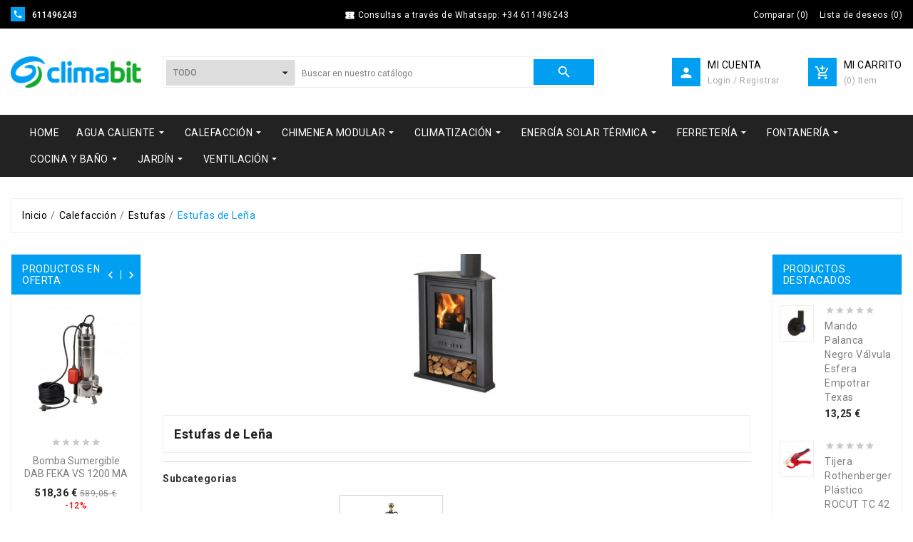

--- FILE ---
content_type: text/html; charset=utf-8
request_url: https://www.climabit.com/22-estufas-de-lena
body_size: 27599
content:
<!doctype html>
<html lang="es">

  <head>
    
      
  <meta charset="utf-8">


  <meta http-equiv="x-ua-compatible" content="ie=edge">



  <title>Estufas de Leña</title>
  <meta name="description" content="">
  <meta name="keywords" content="estufa, leña">
        <link rel="canonical" href="https://www.climabit.com/22-estufas-de-lena">
  


  <meta name="viewport" content="width=device-width, initial-scale=1">



  <link rel="icon" type="image/vnd.microsoft.icon" href="/img/favicon.ico?1573874249">
  <link rel="shortcut icon" type="image/x-icon" href="/img/favicon.ico?1573874249">



    <link rel="stylesheet" href="https://www.climabit.com/themes/ps_tools_311/assets/cache/theme-88f8d775.css" type="text/css" media="all">




  

  <script type="text/javascript">
        var HRXCMSCUSTOMSETTING_BOTTOM_OPTION = "0";
        var HRXCMSCUSTOMSETTING_HOVER_IMG = "1";
        var HRXCMSCUSTOMSETTING_MAIN_MENU_STICKY = "1";
        var HRXCMSCUSTOMSETTING_VERTICAL_MENU_OPEN = "0";
        var HRXCMSCUSTOMSETTING_WOW_JS = "0";
        var HRXCMSFRONTSIDE_THEME_SETTING_SHOW = "0";
        var HRXCMSSLIDER_ANIMATION = "1";
        var HRXCMSSLIDER_PAUSE_ON_HOVER = "1";
        var HRXCMSSLIDER_SPEED = "2500";
        var HRXCMSSLIDER_WRAP = "1";
        var baseDir = "www.climabit.com\/";
        var hrxcms_setting = true;
        var prestashop = {"cart":{"products":[],"totals":{"total":{"type":"total","label":"Total","amount":0,"value":"0,00\u00a0\u20ac"},"total_including_tax":{"type":"total","label":"Total (impuestos incl.)","amount":0,"value":"0,00\u00a0\u20ac"},"total_excluding_tax":{"type":"total","label":"Total (impuestos excl.)","amount":0,"value":"0,00\u00a0\u20ac"}},"subtotals":{"products":{"type":"products","label":"Subtotal","amount":0,"value":"0,00\u00a0\u20ac"},"discounts":null,"shipping":{"type":"shipping","label":"Portes","amount":0,"value":"Sin coste"},"tax":{"type":"tax","label":"Impuestos incluidos","amount":0,"value":"0,00\u00a0\u20ac"}},"products_count":0,"summary_string":"0 art\u00edculos","vouchers":{"allowed":1,"added":[]},"discounts":[],"minimalPurchase":0,"minimalPurchaseRequired":""},"currency":{"name":"Euro","iso_code":"EUR","iso_code_num":"978","sign":"\u20ac"},"customer":{"lastname":null,"firstname":null,"email":null,"birthday":null,"newsletter":null,"newsletter_date_add":null,"optin":null,"website":null,"company":null,"siret":null,"ape":null,"is_logged":false,"gender":{"type":null,"name":null},"addresses":[]},"language":{"name":"Espa\u00f1ol (Spanish)","iso_code":"es","locale":"es-ES","language_code":"es-es","is_rtl":"0","date_format_lite":"d\/m\/Y","date_format_full":"d\/m\/Y H:i:s","id":3},"page":{"title":"","canonical":"https:\/\/www.climabit.com\/22-estufas-de-lena","meta":{"title":"Estufas de Le\u00f1a","description":"","keywords":"estufa, le\u00f1a","robots":"index"},"page_name":"category","body_classes":{"lang-es":true,"lang-rtl":false,"country-ES":true,"currency-EUR":true,"layout-both-columns":true,"page-category":true,"tax-display-enabled":true,"category-id-22":true,"category-Estufas de Le\u00f1a":true,"category-id-parent-2":true,"category-depth-level-4":true},"admin_notifications":[]},"shop":{"name":"Climabit","logo":"\/img\/climabit-logo-1573864790.jpg","stores_icon":"\/img\/climabit-logo_stores-1447365601.gif","favicon":"\/img\/favicon.ico"},"urls":{"base_url":"https:\/\/www.climabit.com\/","current_url":"https:\/\/www.climabit.com\/22-estufas-de-lena","shop_domain_url":"https:\/\/www.climabit.com","img_ps_url":"https:\/\/www.climabit.com\/img\/","img_cat_url":"https:\/\/www.climabit.com\/img\/c\/","img_lang_url":"https:\/\/www.climabit.com\/img\/l\/","img_prod_url":"https:\/\/www.climabit.com\/img\/p\/","img_manu_url":"https:\/\/www.climabit.com\/img\/m\/","img_sup_url":"https:\/\/www.climabit.com\/img\/su\/","img_ship_url":"https:\/\/www.climabit.com\/img\/s\/","img_store_url":"https:\/\/www.climabit.com\/img\/st\/","img_col_url":"https:\/\/www.climabit.com\/img\/co\/","img_url":"https:\/\/www.climabit.com\/themes\/ps_tools_311\/assets\/img\/","css_url":"https:\/\/www.climabit.com\/themes\/ps_tools_311\/assets\/css\/","js_url":"https:\/\/www.climabit.com\/themes\/ps_tools_311\/assets\/js\/","pic_url":"https:\/\/www.climabit.com\/upload\/","pages":{"address":"https:\/\/www.climabit.com\/direccion","addresses":"https:\/\/www.climabit.com\/direcciones","authentication":"https:\/\/www.climabit.com\/autenticacion","cart":"https:\/\/www.climabit.com\/carro-de-la-compra","category":"https:\/\/www.climabit.com\/index.php?controller=category","cms":"https:\/\/www.climabit.com\/index.php?controller=cms","contact":"https:\/\/www.climabit.com\/contactenos","discount":"https:\/\/www.climabit.com\/descuento","guest_tracking":"https:\/\/www.climabit.com\/seguimiento-pedido-invitado","history":"https:\/\/www.climabit.com\/historial-de-pedidos","identity":"https:\/\/www.climabit.com\/identidad","index":"https:\/\/www.climabit.com\/","my_account":"https:\/\/www.climabit.com\/mi-cuenta","order_confirmation":"https:\/\/www.climabit.com\/index.php?controller=order-confirmation","order_detail":"https:\/\/www.climabit.com\/index.php?controller=order-detail","order_follow":"https:\/\/www.climabit.com\/devolucion-de-productos","order":"https:\/\/www.climabit.com\/carrito","order_return":"https:\/\/www.climabit.com\/index.php?controller=order-return","order_slip":"https:\/\/www.climabit.com\/vales","pagenotfound":"https:\/\/www.climabit.com\/error-404","password":"https:\/\/www.climabit.com\/olvidaste-tu-contrasena","pdf_invoice":"https:\/\/www.climabit.com\/index.php?controller=pdf-invoice","pdf_order_return":"https:\/\/www.climabit.com\/index.php?controller=pdf-order-return","pdf_order_slip":"https:\/\/www.climabit.com\/index.php?controller=pdf-order-slip","prices_drop":"https:\/\/www.climabit.com\/promociones","product":"https:\/\/www.climabit.com\/index.php?controller=product","search":"https:\/\/www.climabit.com\/buscar","sitemap":"https:\/\/www.climabit.com\/mapa-del-sitio","stores":"https:\/\/www.climabit.com\/tiendas","supplier":"https:\/\/www.climabit.com\/proveedores","register":"https:\/\/www.climabit.com\/autenticacion?create_account=1","order_login":"https:\/\/www.climabit.com\/carrito?login=1"},"alternative_langs":{"es-es":"https:\/\/www.climabit.com\/22-estufas-de-lena"},"theme_assets":"\/themes\/ps_tools_311\/assets\/","actions":{"logout":"https:\/\/www.climabit.com\/?mylogout="},"no_picture_image":{"bySize":{"small_default":{"url":"https:\/\/www.climabit.com\/img\/p\/es-default-small_default.jpg","width":98,"height":98},"left_column_default":{"url":"https:\/\/www.climabit.com\/img\/p\/es-default-left_column_default.jpg","width":100,"height":105},"cart_default":{"url":"https:\/\/www.climabit.com\/img\/p\/es-default-cart_default.jpg","width":125,"height":125},"tab_category_product_default":{"url":"https:\/\/www.climabit.com\/img\/p\/es-default-tab_category_product_default.jpg","width":200,"height":200},"home_default":{"url":"https:\/\/www.climabit.com\/img\/p\/es-default-home_default.jpg","width":222,"height":232},"home_special_product_default":{"url":"https:\/\/www.climabit.com\/img\/p\/es-default-home_special_product_default.jpg","width":400,"height":450},"medium_default":{"url":"https:\/\/www.climabit.com\/img\/p\/es-default-medium_default.jpg","width":452,"height":452},"large_default":{"url":"https:\/\/www.climabit.com\/img\/p\/es-default-large_default.jpg","width":800,"height":800}},"small":{"url":"https:\/\/www.climabit.com\/img\/p\/es-default-small_default.jpg","width":98,"height":98},"medium":{"url":"https:\/\/www.climabit.com\/img\/p\/es-default-home_default.jpg","width":222,"height":232},"large":{"url":"https:\/\/www.climabit.com\/img\/p\/es-default-large_default.jpg","width":800,"height":800},"legend":""}},"configuration":{"display_taxes_label":true,"display_prices_tax_incl":true,"is_catalog":false,"show_prices":true,"opt_in":{"partner":false},"quantity_discount":{"type":"discount","label":"Descuento"},"voucher_enabled":1,"return_enabled":1},"field_required":[],"breadcrumb":{"links":[{"title":"Inicio","url":"https:\/\/www.climabit.com\/"},{"title":"Calefacci\u00f3n","url":"https:\/\/www.climabit.com\/5-calefaccion"},{"title":"Estufas","url":"https:\/\/www.climabit.com\/2-estufas"},{"title":"Estufas de Le\u00f1a","url":"https:\/\/www.climabit.com\/22-estufas-de-lena"}],"count":4},"link":{"protocol_link":"https:\/\/","protocol_content":"https:\/\/"},"time":1769061124,"static_token":"450846041a4472ed151fca88f5873443","token":"6c9576029c6641742e8bbcc1e6c2be0a"};
        var product_comments_captcha_code_path = "https:\/\/www.climabit.com\/modules\/hrxcmsproductcomments\/captcha.php";
      </script>



    <script async src="https://www.googletagmanager.com/gtag/js?id=G-N991RK4J5C"></script>
  <script>
    window.dataLayer = window.dataLayer || [];
    function gtag(){dataLayer.push(arguments);}
    gtag('js', new Date());
    gtag(
      'config',
      'G-N991RK4J5C',
      {
        'debug_mode':false
                              }
    );
  </script>

     <link rel="prev" href="https://www.climabit.com/22-estufas-de-lena">
<link rel="next" href="https://www.climabit.com/22-estufas-de-lena?p=2">
<style type="text/css">
.hrxinner-page-pagination-wrapper{
    display: none;
}
</style>


<!-- Module HrxcmsInfiniteScroll for PRODUCTS -->
<script type="text/javascript">
var hrx_params = {
    product_wrapper : "#js-product-list .products",
    product_elem : ".product-miniature",
    pagination_wrapper : ".pagination .page-list",
    next_button : "a.next",
    views_buttons : "",
    selected_view : "",
    method : "scroll",
    button_start_page : "2",
    button_n_pages : "3",
    active_with_layered : "1",
    loader : "<div id=\"hrx-loader\"><p>Cargando los siguientes resultados...</p></div>",
    loader_prev : "<div id=\"hrx-loader\"><p>Cargando resultados anteriores...</p></div>",
    button : "<button id=\"hrx-button-load-products\">Mostrar más resultados...</button>",
    back_top_button : "<div id=\"hrx-back-top-wrapper\"><p>No hay más resultados que mostrar... <a href=\"#\" class=\"hrx-back-top-link\">Volver al principio</a></p></div>",
    hrxcmsinfinitescrollqv_enabled : "",
    has_facetedSearch : "1",
    ps_16 : "1"
}

// -----------------------------------------------------------
// HOOK CUSTOM
// - After next products displayed
function hrx_hook_after_display_products() {

    // ---------------
    // CUSTOMIZE HERE
    // ---------------

}
</script>




  <!-- Start Custom Font Links -->
  <link rel="stylesheet" type="text/css" href="https://www.climabit.com/themes/ps_tools_311/assets/css/fonts/ionicons.min.css">
  <link href="https://fonts.googleapis.com/css?family=Roboto:100,300,400,500,700,900&amp;subset=cyrillic,cyrillic-ext,greek,greek-ext,latin-ext,vietnamese" rel="stylesheet">  
  <link href="https://fonts.googleapis.com/css?family=Great+Vibes&amp;subset=latin-ext" rel="stylesheet">
  
  <link rel="stylesheet" type="text/css" href="https://www.climabit.com/themes/ps_tools_311/assets/css/pe-icon-social.css">
  <!-- End Custom Font Links -->



  <!-- Start Theme Custom css File Link -->
  <link rel="stylesheet" type="text/css" href="https://www.climabit.com/themes/ps_tools_311/assets/css/animation.css">
  <!-- End Theme Custom css File Link -->




    
  </head>

  <body id="category" class="lang-es country-es currency-eur layout-both-columns page-category tax-display-enabled category-id-22 category-estufas-de-lena category-id-parent-2 category-depth-level-4" >

    
      
    

                

    <main>
                
            <div class="hrxcms-loading-overlay">
              <div class="hrxcms-loading-inner">
                <img class='hrximage-lazy' src="https://www.climabit.com/themes/ps_tools_311/assets/img/templatevolty/hrx_loading.gif">
              </div>
            </div>
          
                
      <div class="hrxcms-full-layout">

        

        
                  

        <header id="header">
          
            
  <div class="header-banner">
    
  </div>

<div class="hrxcms-header-nav-top">

  <nav class="header-nav container-fluid hrxcms-header-nav">
    <div class="container hrxheader-nav">
        <div class="row">
          <div class="hrxheadre-desktop-nav">

            <div class="hrxheader-nav-col hrxheader-nav-left">
                              <div id="_desktop_contact_link" class="hrxcmsdesktop-view-contact">
  <div id="contact-link" class="hrxdesktop-view-contact">
                <div class="hrxcontact-content-wrapper">
            <div class="hrxcontact-icon" title='611496243'>
              <i class='material-icons'>&#xe0cd;</i>
            </div>
            <div class="hrxcontact-wrapper">
                            <span class="hrxcontact-number">611496243</span>
            </div>
        </div>  
  </div>
</div>

                          </div>

            <div class="hrxheader-nav-col hrxheader-nav-center">
              <div class="hrxheader-nav-offer-text">
                        <i class='material-icons'>&#xe638</i>
                        <span>Consultas a través de Whatsapp: +34 611496243</span>
                </div>
            </div>

            <div class="hrxheader-nav-col hrxheader-nav-right">
              <div class="hrxheader-top-right-block-wrapper">

                                <div class="hrxcmsdesktop-view-compare hidden-md-down">
  	<a class="link_wishlist hrxdesktop-view-compare hrxcmscount-compare-product" href="https://www.climabit.com/module/hrxcmsproductcompare/productcomparelist" title="Comparar productos">
  		    <div class="hrxdesktop-view-compare-name"> 
        <span>Comparar </span><span>(</span><span class='count-product'>0</span><span>)</span>
    </div>
  	</a>
</div>



                <script type="text/javascript">
var wishlistProductsIds='';
var baseDir ='https://www.climabit.com/';
var static_token='450846041a4472ed151fca88f5873443';
var isLogged ='0';
var loggin_required='Debes estar registrado para poder gestionar tu lista de deseos.';
var added_to_wishlist ='El producto se ha añadido con éxito a su lista de deseos.';
var mywishlist_url='https://www.climabit.com/module/hrxcmswishlist/mywishlist';
	var isLoggedWishlist=false;
</script>
<div id="_desktop_wishtlistTop" class="pull-right hidden-md-down hrxcmsdesktop-view-wishlist">
<a class="wishtlist_top hrxdesktop-wishlist" href="https://www.climabit.com/module/hrxcmswishlist/mywishlist">
      	<div class="hrxwishlist-name">
	   	<span>Lista de deseos</span>
	    <span>(</span><span class="cart-wishlist-number hrxwishlist-number">0</span><span>)</span>
   	</div>
</a>
</div>



                
                
              </div>
            </div>
        </div>
      </div>
    </div>
  </nav>

  
  
  <div class="container-fluid hidden-md-up hrxcms-mobile-header-top">
    <div class="container hrx-mobile-header-top">
      <div class=" text-sm-center mobile hrxmobile-view-header-top-wrapper">
            <div class="hrxmobile-view-menu" id="menu-icon">
              <div class="hrxmobile-view-menu-icon">
                <i class='material-icons hrxopen'>&#xe5d2;</i>
              </div>
            </div>
            <div id="mobile_top_menu_wrapper" class="hidden-lg-up  hrxcms-mobile-view-menu-dropdown" style="display:none;">
              <a href="javascript:void(0)" class="closebtn tvmenu-close-btn">
              <i class='material-icons hrxclose'>&#xe5cd;</i>
            </a>
              <div class="js-top-menu mobile hrxmobile-view-menu-dropdown" id="_mobile_top_menu"></div>
              <div class="js-top-menu-bottom">
                <div id="_mobile_currency_selector" class="hrxmobile-view-currency"></div>
                <div id="_mobile_language_selector" class="ttmobile-view-language"></div>
                              </div>
            </div>
          <div class="clearfix"></div>
      </div>
      <div class="top-logo hrxmobile-logo" id="_mobile_logo"></div>
      <div class="hrxmobile-view-header-right">
         <div id="" class="search-widget hrxcmsheader-search" data-search-controller-url="//www.climabit.com/buscar">
	<div class="hrxsearch-top-wrapper">
		<div class="hrxheader-sarch-display">
			<div class="hrxheader-search-display-icon">
				<div class="hrxsearch-open"></div>
			</div>
		</div>
		<div class="hrxserach-header-display-wrappper">
			<div class="hrxsearch-close hidden-md-up">
				<i class='material-icons'>&#xe5cd;</i>
			</div>
			<form method="get" action="//www.climabit.com/buscar">
				<input type="hidden" name="controller" value="search" />
				
				<select class="hrxcms-select-category">
		            <option value="0">Todo</option>
		            		            	<option value="6"> Agua Caliente</option>
		            		            	<option value="10">-- Calentadores a Gas</option>
		            		            	<option value="15">-- Termos Eléctricos</option>
		            		            	<option value="53">-- Bombas de Calor</option>
		            		            	<option value="321">-- Acumuladores</option>
		            		            	<option value="5"> Calefacción</option>
		            		            	<option value="296">-- Aislamientos</option>
		            		            	<option value="187">-- Bombas Circuladoras</option>
		            		            	<option value="3">-- Calderas</option>
		            		            	<option value="4">-- Calefacción eléctrica</option>
		            		            	<option value="20">-- Depósitos Gasóleo</option>
		            		            	<option value="2">-- Estufas</option>
		            		            	<option value="21">-- Quemadores</option>
		            		            	<option value="44">-- Radiadores</option>
		            		            	<option value="234">-- Suelo Radiante</option>
		            		            	<option value="83">-- Termostatos y Cronotermostatos</option>
		            		            	<option value="120">-- Toalleros</option>
		            		            	<option value="194">-- Vasos de Expansión</option>
		            		            	<option value="158"> Chimenea Modular</option>
		            		            	<option value="167">-- Inox Doble Pared 316L</option>
		            		            	<option value="163">-- Inox Simple 316L</option>
		            		            	<option value="338">-- Acero Simple Negro Mate</option>
		            		            	<option value="199">-- Complementos</option>
		            		            	<option value="135"> Climatización</option>
		            		            	<option value="323">-- Aerotermia</option>
		            		            	<option value="7">-- Aire Acondicionado</option>
		            		            	<option value="136">-- Deshumidificadores</option>
		            		            	<option value="91"> Energía Solar Térmica</option>
		            		            	<option value="93">-- Sistemas Forzados</option>
		            		            	<option value="92">-- Sistemas Termosifón</option>
		            		            	<option value="103">-- Complementos</option>
		            		            	<option value="222"> Ferretería</option>
		            		            	<option value="262">-- Adhesivos y colas</option>
		            		            	<option value="261">-- Buzones</option>
		            		            	<option value="232">-- Cajas herramientas</option>
		            		            	<option value="235">-- Carretillas y carros</option>
		            		            	<option value="252">-- Cerrajería</option>
		            		            	<option value="269">-- Escaleras</option>
		            		            	<option value="285">-- Fijaciones</option>
		            		            	<option value="121">-- Herramienta eléctrica</option>
		            		            	<option value="164">---- Multiherramientas</option>
		            		            	<option value="131">---- Sierras de calar</option>
		            		            	<option value="134">---- Taladros percutores</option>
		            		            	<option value="270">-- Herramienta manual</option>
		            		            	<option value="223">-- Ordenación</option>
		            		            	<option value="293">-- Selladores y espumas</option>
		            		            	<option value="246">-- Tendederos</option>
		            		            	<option value="203"> Fontanería</option>
		            		            	<option value="299">-- Accesorios Compresión</option>
		            		            	<option value="290">-- Accesorios Inox Roscar</option>
		            		            	<option value="291">-- Accesorios Latón Roscar</option>
		            		            	<option value="177">-- Accesorios PVC Presión</option>
		            		            	<option value="264">-- Arquetas</option>
		            		            	<option value="343">-- Colectores</option>
		            		            	<option value="208">-- Contadores</option>
		            		            	<option value="350">-- Filtros</option>
		            		            	<option value="349">-- Juntas y Arandelas</option>
		            		            	<option value="342">-- Juntas Rápidas</option>
		            		            	<option value="287">-- Latiguillos</option>
		            		            	<option value="309">-- Manómetros</option>
		            		            	<option value="322">-- Purgadores</option>
		            		            	<option value="282">-- Reductores Presión</option>
		            		            	<option value="301">-- Rejillas</option>
		            		            	<option value="302">-- Selladores y Masillas</option>
		            		            	<option value="284">-- Tubo PVC Flexible</option>
		            		            	<option value="308">-- Tubería Polibutileno</option>
		            		            	<option value="335">-- Tubería Multicapa</option>
		            		            	<option value="295">-- Sumideros</option>
		            		            	<option value="340">-- Separadores y Desfangadores</option>
		            		            	<option value="336">-- Termómetros</option>
		            		            	<option value="204">-- Valvulería</option>
		            		            	<option value="317">-- Válvulas Mezcladoras</option>
		            		            	<option value="283">-- Válvulas Seguridad</option>
		            		            	<option value="230">-- Válvulas Zona</option>
		            		            	<option value="341">-- Válvulas y Sifones</option>
		            		            	<option value="9"> Cocina y Baño</option>
		            		            	<option value="36">-- Grifería Lavabo</option>
		            		            	<option value="37">-- Grifería Bidé</option>
		            		            	<option value="35">-- Grifería Bañera</option>
		            		            	<option value="38">-- Grifería Ducha</option>
		            		            	<option value="33">-- Grifería Termostática</option>
		            		            	<option value="34">-- Grifería Temporizada</option>
		            		            	<option value="63">-- Grifería Cocina</option>
		            		            	<option value="66">-- Columnas de ducha</option>
		            		            	<option value="171">-- Cabinas de ducha</option>
		            		            	<option value="60">-- Complementos Baño</option>
		            		            	<option value="59">-- Otras Griferías</option>
		            		            	<option value="303">-- Mecanismos y Accesorios WC</option>
		            		            	<option value="288">-- Accesorios Lavadoras</option>
		            		            	<option value="95"> Jardín</option>
		            		            	<option value="237">-- Barbacoas y Parrillas</option>
		            		            	<option value="54">-- Bombas Fuentes de Jardín</option>
		            		            	<option value="182">-- Bombas Sumergibles</option>
		            		            	<option value="172">-- Cercados</option>
		            		            	<option value="210">-- Pulverizadores</option>
		            		            	<option value="116">-- Riego</option>
		            		            	<option value="8"> Ventilación</option>
		            		            	<option value="27">-- Extractores para Chimeneas</option>
		            		            	<option value="28">-- Ventiladores para Conducto</option>
		            		            	<option value="292">-- Ventiladores Helicoidales Murales</option>
		            		            	<option value="29">-- Extractores para Baño</option>
		            		            	<option value="278">-- Extractores para Cocina</option>
		            		            	<option value="279">-- Accesorios Ventiladores</option>
		            		            	<option value="200">-- Conductos</option>
		            		            	<option value="231">-- Bocas Ventilación</option>
		            		            	<option value="277">-- Rejillas</option>
		            		        </select>
		        
				<div class="hrxheader-top-search">
					<div class="hrxheader-top-search-wrapper-info-box">
						<input type="text" name="s" class='hrxcmssearch-words'  placeholder="Buscar en nuestro catálogo" aria-label="Buscar"/>
					</div>
					<div class='hrxsearch-result'></div>
				</div>
				<div class="hrxheader-top-search-wrapper">
					<button type="submit">
						<i class='material-icons'>&#xe8b6;</i>
			      		<span class="hrxserach-name">Buscar</span>
					</button>
				</div>
			</form>
		</div>
	</div>
</div>
 
          <div class="hrxmobile-view-shoping-cart" id="_mobile_cart"></div>
           
          <div class="dropdown js-dropdown hrxmobile-view-setting-btn">
            <button data-target="#" data-toggle="dropdown" class="btn-unstyle" aria-haspopup="true" aria-expanded="false" aria-label="Selector desplegable de moneda">
              <i class='material-icons'>&#xe7ff;</i>
              
            </button>
            <ul class="dropdown-menu hrxmobile-view-dropdown">
              <li class="hrxmobile-view-dropdown-wrapper"><script type="text/javascript">
var wishlistProductsIds='';
var baseDir ='https://www.climabit.com/';
var static_token='450846041a4472ed151fca88f5873443';
var isLogged ='0';
var loggin_required='Debes estar registrado para poder gestionar tu lista de deseos.';
var added_to_wishlist ='El producto se ha añadido con éxito a tu lista de deseos.';
var mywishlist_url='https://www.climabit.com/module/hrxcmswishlist/mywishlist';
    var isLoggedWishlist=false;
</script>

<div class="hrxcmsmobile-view-wishlist">
    <a class="wishtlist_top tvmobile-view-wishlist" href="https://www.climabit.com/module/hrxcmswishlist/mywishlist">
    	<span class="hrxmobile-view-wishlist-name">Lista de deseos</span>
                 <div class="tvmobile-view-wishlist-count">
            <span>( </span><span class="cart-wishlist-number tvmobile-view-wishlist-number">0</span><span> )</span>
        </div>
    </a>
</div>
</li>
              <li class="hrxmobile-view-dropdown-wrapper"><div class="hrxcmsmobile-view-compare">
  	<a class="link_wishlist hrxcmscount-compare-product" href="https://www.climabit.com/module/hrxcmsproductcompare/productcomparelist" title="Comparar productos">
  		<span class="hrxmobile-view-compare-name">Comparar</span>
    	      	<div class="hrxmobile-compare-count"><span class="count-product">( 0 )</span></div>
  	</a>
</div>
</li>
              <li class="hrxmobile-view-dropdown-wrapper">
                <div class="hrxmobile-view-login" id="_mobile_user_info"></div>
              </li>
            </ul>
          </div>
      </div>
    </div>
  </div>

    <div class="container-fluid hidden-md-up hrxcms-mobile-nav">
    <div class="container hrx-mobile-nav">
      <div class="hrxmobile-view-nav-wrapper">
        
        <div id="_mobile_contact_link" class="hrxmobile-view-contact"></div>
      </div>
    </div>
  </div>


  <div class="hrxcms-top-header-outer-box hrxcmsposition-block">
    
      <div class="header-top hrxcms-header-top container-fluid hidden-sm-down">
        <div class="container hrxheader-top">
          <div class="hrxheader-top-wrapper d-flex align-items-center">
            <div class="hidden-sm-down hrxheader-top-logo col-md-3 col-xl-2 col-lg-2" id="_desktop_logo">
                <div class=" hrxheader-top-logo-inner">
                  <a href="https://www.climabit.com/" class="hrxheader-top-logo-wrapper">
                    <img class="logo img-responsive hrximage-lazy" src="/img/climabit-logo-1573864790.jpg" alt="Climabit">
                  </a>
                </div>
            </div>
              <div class="col-xl-6 col-lg-6 col-md-9 hrxheader-top-search">
                  <div id="" class="search-widget hrxcmsheader-search" data-search-controller-url="//www.climabit.com/buscar">
	<div class="hrxsearch-top-wrapper">
		<div class="hrxheader-sarch-display">
			<div class="hrxheader-search-display-icon">
				<div class="hrxsearch-open"></div>
			</div>
		</div>
		<div class="hrxserach-header-display-wrappper">
			<div class="hrxsearch-close hidden-md-up">
				<i class='material-icons'>&#xe5cd;</i>
			</div>
			<form method="get" action="//www.climabit.com/buscar">
				<input type="hidden" name="controller" value="search" />
				
				<select class="hrxcms-select-category">
		            <option value="0">Todo</option>
		            		            	<option value="6"> Agua Caliente</option>
		            		            	<option value="10">-- Calentadores a Gas</option>
		            		            	<option value="15">-- Termos Eléctricos</option>
		            		            	<option value="53">-- Bombas de Calor</option>
		            		            	<option value="321">-- Acumuladores</option>
		            		            	<option value="5"> Calefacción</option>
		            		            	<option value="296">-- Aislamientos</option>
		            		            	<option value="187">-- Bombas Circuladoras</option>
		            		            	<option value="3">-- Calderas</option>
		            		            	<option value="4">-- Calefacción eléctrica</option>
		            		            	<option value="20">-- Depósitos Gasóleo</option>
		            		            	<option value="2">-- Estufas</option>
		            		            	<option value="21">-- Quemadores</option>
		            		            	<option value="44">-- Radiadores</option>
		            		            	<option value="234">-- Suelo Radiante</option>
		            		            	<option value="83">-- Termostatos y Cronotermostatos</option>
		            		            	<option value="120">-- Toalleros</option>
		            		            	<option value="194">-- Vasos de Expansión</option>
		            		            	<option value="158"> Chimenea Modular</option>
		            		            	<option value="167">-- Inox Doble Pared 316L</option>
		            		            	<option value="163">-- Inox Simple 316L</option>
		            		            	<option value="338">-- Acero Simple Negro Mate</option>
		            		            	<option value="199">-- Complementos</option>
		            		            	<option value="135"> Climatización</option>
		            		            	<option value="323">-- Aerotermia</option>
		            		            	<option value="7">-- Aire Acondicionado</option>
		            		            	<option value="136">-- Deshumidificadores</option>
		            		            	<option value="91"> Energía Solar Térmica</option>
		            		            	<option value="93">-- Sistemas Forzados</option>
		            		            	<option value="92">-- Sistemas Termosifón</option>
		            		            	<option value="103">-- Complementos</option>
		            		            	<option value="222"> Ferretería</option>
		            		            	<option value="262">-- Adhesivos y colas</option>
		            		            	<option value="261">-- Buzones</option>
		            		            	<option value="232">-- Cajas herramientas</option>
		            		            	<option value="235">-- Carretillas y carros</option>
		            		            	<option value="252">-- Cerrajería</option>
		            		            	<option value="269">-- Escaleras</option>
		            		            	<option value="285">-- Fijaciones</option>
		            		            	<option value="121">-- Herramienta eléctrica</option>
		            		            	<option value="164">---- Multiherramientas</option>
		            		            	<option value="131">---- Sierras de calar</option>
		            		            	<option value="134">---- Taladros percutores</option>
		            		            	<option value="270">-- Herramienta manual</option>
		            		            	<option value="223">-- Ordenación</option>
		            		            	<option value="293">-- Selladores y espumas</option>
		            		            	<option value="246">-- Tendederos</option>
		            		            	<option value="203"> Fontanería</option>
		            		            	<option value="299">-- Accesorios Compresión</option>
		            		            	<option value="290">-- Accesorios Inox Roscar</option>
		            		            	<option value="291">-- Accesorios Latón Roscar</option>
		            		            	<option value="177">-- Accesorios PVC Presión</option>
		            		            	<option value="264">-- Arquetas</option>
		            		            	<option value="343">-- Colectores</option>
		            		            	<option value="208">-- Contadores</option>
		            		            	<option value="350">-- Filtros</option>
		            		            	<option value="349">-- Juntas y Arandelas</option>
		            		            	<option value="342">-- Juntas Rápidas</option>
		            		            	<option value="287">-- Latiguillos</option>
		            		            	<option value="309">-- Manómetros</option>
		            		            	<option value="322">-- Purgadores</option>
		            		            	<option value="282">-- Reductores Presión</option>
		            		            	<option value="301">-- Rejillas</option>
		            		            	<option value="302">-- Selladores y Masillas</option>
		            		            	<option value="284">-- Tubo PVC Flexible</option>
		            		            	<option value="308">-- Tubería Polibutileno</option>
		            		            	<option value="335">-- Tubería Multicapa</option>
		            		            	<option value="295">-- Sumideros</option>
		            		            	<option value="340">-- Separadores y Desfangadores</option>
		            		            	<option value="336">-- Termómetros</option>
		            		            	<option value="204">-- Valvulería</option>
		            		            	<option value="317">-- Válvulas Mezcladoras</option>
		            		            	<option value="283">-- Válvulas Seguridad</option>
		            		            	<option value="230">-- Válvulas Zona</option>
		            		            	<option value="341">-- Válvulas y Sifones</option>
		            		            	<option value="9"> Cocina y Baño</option>
		            		            	<option value="36">-- Grifería Lavabo</option>
		            		            	<option value="37">-- Grifería Bidé</option>
		            		            	<option value="35">-- Grifería Bañera</option>
		            		            	<option value="38">-- Grifería Ducha</option>
		            		            	<option value="33">-- Grifería Termostática</option>
		            		            	<option value="34">-- Grifería Temporizada</option>
		            		            	<option value="63">-- Grifería Cocina</option>
		            		            	<option value="66">-- Columnas de ducha</option>
		            		            	<option value="171">-- Cabinas de ducha</option>
		            		            	<option value="60">-- Complementos Baño</option>
		            		            	<option value="59">-- Otras Griferías</option>
		            		            	<option value="303">-- Mecanismos y Accesorios WC</option>
		            		            	<option value="288">-- Accesorios Lavadoras</option>
		            		            	<option value="95"> Jardín</option>
		            		            	<option value="237">-- Barbacoas y Parrillas</option>
		            		            	<option value="54">-- Bombas Fuentes de Jardín</option>
		            		            	<option value="182">-- Bombas Sumergibles</option>
		            		            	<option value="172">-- Cercados</option>
		            		            	<option value="210">-- Pulverizadores</option>
		            		            	<option value="116">-- Riego</option>
		            		            	<option value="8"> Ventilación</option>
		            		            	<option value="27">-- Extractores para Chimeneas</option>
		            		            	<option value="28">-- Ventiladores para Conducto</option>
		            		            	<option value="292">-- Ventiladores Helicoidales Murales</option>
		            		            	<option value="29">-- Extractores para Baño</option>
		            		            	<option value="278">-- Extractores para Cocina</option>
		            		            	<option value="279">-- Accesorios Ventiladores</option>
		            		            	<option value="200">-- Conductos</option>
		            		            	<option value="231">-- Bocas Ventilación</option>
		            		            	<option value="277">-- Rejillas</option>
		            		        </select>
		        
				<div class="hrxheader-top-search">
					<div class="hrxheader-top-search-wrapper-info-box">
						<input type="text" name="s" class='hrxcmssearch-words'  placeholder="Buscar en nuestro catálogo" aria-label="Buscar"/>
					</div>
					<div class='hrxsearch-result'></div>
				</div>
				<div class="hrxheader-top-search-wrapper">
					<button type="submit">
						<i class='material-icons'>&#xe8b6;</i>
			      		<span class="hrxserach-name">Buscar</span>
					</button>
				</div>
			</form>
		</div>
	</div>
</div>


              </div>

              <div class="col-xl-4 col-lg-4 col-md-12 hrxheader-top-right">
                <div class="hrxheader-top-right-all-icon">
                  <div id="_desktop_user_info" class="hrxcms-desktop-user-info">
  <div class="hidden-md-up">
      
       <li>
          <a
              class="hrxdesktop-view-login"
              href="https://www.climabit.com/mi-cuenta"
              title="Accede a tu cuenta de cliente"
              rel="nofollow"
            >Login / Registrar
              
            </a>
        </li>
        </div>
  <div class="user-info hrxdesktop-user-info hidden-sm-down">
    <div class="hrxaccount-user-wrapper">
      <div class="hrxaccount-user-icon">
        <i class='material-icons'>&#xe7fd;</i>
      </div>
      <div class="hrxaccount-user-info">
        <div class="hrxaccount-user-name-wrapper">
          <div class="hrxaccount-user-name">
            Mi Cuenta
          </div>
        </div>
                    <div  class="hrxaccount-user-info-wrapper">
            <a
              class="hrxdesktop-view-login"
              href="https://www.climabit.com/mi-cuenta"
              title="Accede a tu cuenta de cliente"
              rel="nofollow"
            >Login / Registrar
              
            </a>
          </div>
         
                </div>   
  </div>
  </div>
</div>


                  <div id="_desktop_cart" class="hrxcmsdesktop-shoping-cart hidden-sm-down">
    <div id="hrxcms_cart_button" class="blockcart cart-preview inactive" data-refresh-url="//www.climabit.com/module/ps_shoppingcart/ajax" data-toggle="#cart_product_list">
        <div class="header hrxheader-shopping-cart-wrapper">
            <div class="hrxshopping-cart-containt-box">
                <div class="hrxshoping-cart-icon">
                    <a href="//www.climabit.com/carro-de-la-compra?action=show">
                                                <i class='material-icons hidden-sm-down'>&#xe854;</i>
                        <svg class="hidden-md-up" enable-background="new 0 0 431.008 431.008" version="1.1" viewBox="0 0 431.008 431.008" xml:space="preserve" xmlns="http://www.w3.org/2000/svg">
                            <g fill="#fff">
                                <path d="m314.8 323.5c-22 0-40 18-40 40s18 40 40 40 40-18 40-40-18-40-40-40zm0 64c-13.2 0-24-10.8-24-24s10.8-24 24-24 24 10.8 24 24-10.8 24-24 24z"/>
                                <path d="m154.8 323.5c-22 0-40 18-40 40s18 40 40 40 40-18 40-40-18-40-40-40zm0 64c-13.2 0-24-10.8-24-24s10.8-24 24-24 24 10.8 24 24-10.8 24-24 24z"/>
                                <path d="m426.8 93.904c-4.4-6.4-11.6-10.4-19.6-10.4h-326.4l-4.8-24c-3.6-18.8-20-32-39.2-32h-28.8c-4.4 0-8 3.6-8 8s3.6 8 8 8h28.8c11.6 0 21.2 8 23.2 19.2l6 30.4c0 0.8 0.4 1.6 0.8 2.4l34.4 180c4 18.8 20.4 32.4 39.6 32.4h187.2c16.8 0 31.6-10.4 37.6-26l63.6-165.6c3.2-7.6 2-16-2.4-22.4zm-12.4 16.4l-63.6 165.6c-3.6 9.6-12.4 15.6-22.4 15.6h-187.2c-11.2 0-21.2-8.4-23.6-19.6l-24-124.4h188.8c4.4 0 8-3.6 8-8s-3.6-8-8-8h-192l-6-32h322.8c2.8 0 4.8 1.2 6.4 3.2 1.6 2.4 2 5.2 0.8 7.6z"/>
                                <path d="m330.4 131.5h-12c-4.4 0-8 3.6-8 8s3.6 8 8 8h12c4.4 0 8-3.6 8-8s-3.6-8-8-8z"/>
                            </g>
                    </svg>

                    </a>
                </div>
                <div class="hrxshopping-cart-inner">
                   <div class="hrxshopping-cart-name-box">
                        <div class="hrxshopping-cart-name">Mi Carrito</div>
                    </div> 
                    <div class="hrxshoping-cart-count">
                        <span class="cart-products-count hrxproduct-count"><span class='hrxdesktop-view-cart-brekets'>(</span>0<span class='hrxdesktop-view-cart-brekets'>)</span> </span>
                        <span class="hidden-sm-down hrxshopping-cart-info">Item</span>
                    </div>    
                </div>
            </div>
            <div class="hrxcmscart-show-dropdown">
                                <div class="hrxcart-no-product">
                    <div class='hrxcart-no-product-label'>No hay productos en la cesta</div>
                </div>
                            </div>
        </div>
    </div>
</div>


                </div>

              </div>

            </div>
         
        </div>
        <div class="hrxcmsheader-top-menu-all-icon container-fluid">
          <div class="hrxheader-top-menu-all-icon container">
              <div class="hrxheader-top-all-category-search col-xl-12 col-lg-12 col-md-12">
                

<div class="col-xl-12 col-lg-9 col-md-12 col-xs-12 col-sm-12 hrxcmsheader-top-main-menu  hidden-sm-down">
  <div class="menu js-top-menu position-static hrxdesktop-view-menu" id="_desktop_top_menu">
    
          <ul class="top-menu hrxheader-top-main-menu" id="top-menu" data-depth="0">
                 <li class=" hrxmain-menu-wrapper">
            <a href="https://www.climabit.com/" class="">
                            <span class="hrxmain-menu-text-box">Home</span>
            </a>
          </li>
                
                    <li class="category hrxmain-menu-wrapper" id="category-6">
                          <a
                class="dropdown-item"
                href="https://www.climabit.com/6-agua-caliente" data-depth="0"
                              >
                                                                      <span class="float-xs-right hidden-md-up hrxmobile-menu-dropdown-icon">
                    <span data-target="#top_sub_menu_39814" data-toggle="collapse" class="navbar-toggler collapse-icons">
                      <i class='material-icons add'>&#xe313;</i>
                      <i class='material-icons remove'>&#xe316;</i>
                    </span>
                  </span>
                                <span class="hrxmain-menu-text-box">
                   Agua Caliente
                </span>

                                  <i class='material-icons hrxhorizontal-menu-drop-down-icon hidden-sm-down'>&#xe5c5;</i>
                
              </a>
                            <div  class="popover sub-menu js-sub-menu collapse hrxmain-menu-sub-menu" id="top_sub_menu_39814">
                
          <ul class="top-menu hrxheader-top-main-menu"  data-depth="1">
                
                    <li class="category hrxmain-menu-wrapper" id="category-10">
                          <a
                class="dropdown-item dropdown-submenu"
                href="https://www.climabit.com/10-calentadores-a-gas" data-depth="1"
                              >
                                                                      <span class="float-xs-right hidden-md-up hrxmobile-menu-dropdown-icon">
                    <span data-target="#top_sub_menu_33591" data-toggle="collapse" class="navbar-toggler collapse-icons">
                      <i class='material-icons add'>&#xe313;</i>
                      <i class='material-icons remove'>&#xe316;</i>
                    </span>
                  </span>
                                <span class="hrxmain-menu-text-box">
                   Calentadores a Gas
                </span>

                                  <i class='material-icons hrxhorizontal-menu-drop-down-icon hidden-sm-down'>&#xe5c5;</i>
                
              </a>
                            <div  class="collapse" id="top_sub_menu_33591">
                
          <ul class="top-menu hrxheader-top-main-menu"  data-depth="2">
                
                    <li class="category hrxmain-menu-wrapper" id="category-48">
                          <a
                class="dropdown-item"
                href="https://www.climabit.com/48-atmosfericos" data-depth="2"
                              >
                                <span class="hrxmain-menu-text-box">
                   Atmosféricos
                </span>

                
              </a>
                          </li>
                    <li class="category hrxmain-menu-wrapper" id="category-50">
                          <a
                class="dropdown-item"
                href="https://www.climabit.com/50-estancos" data-depth="2"
                              >
                                <span class="hrxmain-menu-text-box">
                   Estancos
                </span>

                
              </a>
                          </li>
              </ul>
    
                              </div>
                          </li>
                    <li class="category hrxmain-menu-wrapper" id="category-15">
                          <a
                class="dropdown-item dropdown-submenu"
                href="https://www.climabit.com/15-termos-electricos" data-depth="1"
                              >
                                                                      <span class="float-xs-right hidden-md-up hrxmobile-menu-dropdown-icon">
                    <span data-target="#top_sub_menu_14239" data-toggle="collapse" class="navbar-toggler collapse-icons">
                      <i class='material-icons add'>&#xe313;</i>
                      <i class='material-icons remove'>&#xe316;</i>
                    </span>
                  </span>
                                <span class="hrxmain-menu-text-box">
                   Termos Eléctricos
                </span>

                                  <i class='material-icons hrxhorizontal-menu-drop-down-icon hidden-sm-down'>&#xe5c5;</i>
                
              </a>
                            <div  class="collapse" id="top_sub_menu_14239">
                
          <ul class="top-menu hrxheader-top-main-menu"  data-depth="2">
                
                    <li class="category hrxmain-menu-wrapper" id="category-298">
                          <a
                class="dropdown-item"
                href="https://www.climabit.com/298-resistencias" data-depth="2"
                              >
                                <span class="hrxmain-menu-text-box">
                   Resistencias
                </span>

                
              </a>
                          </li>
              </ul>
    
                              </div>
                          </li>
                    <li class="category hrxmain-menu-wrapper" id="category-53">
                          <a
                class="dropdown-item dropdown-submenu"
                href="https://www.climabit.com/53-bombas-de-calor" data-depth="1"
                              >
                                <span class="hrxmain-menu-text-box">
                   Bombas de Calor
                </span>

                
              </a>
                          </li>
                    <li class="category hrxmain-menu-wrapper" id="category-321">
                          <a
                class="dropdown-item dropdown-submenu"
                href="https://www.climabit.com/321-acumuladores" data-depth="1"
                              >
                                <span class="hrxmain-menu-text-box">
                   Acumuladores
                </span>

                
              </a>
                          </li>
              </ul>
    
                                                                </div>
                          </li>
                    <li class="category hrxmain-menu-wrapper" id="category-5">
                          <a
                class="dropdown-item"
                href="https://www.climabit.com/5-calefaccion" data-depth="0"
                              >
                                                                      <span class="float-xs-right hidden-md-up hrxmobile-menu-dropdown-icon">
                    <span data-target="#top_sub_menu_95135" data-toggle="collapse" class="navbar-toggler collapse-icons">
                      <i class='material-icons add'>&#xe313;</i>
                      <i class='material-icons remove'>&#xe316;</i>
                    </span>
                  </span>
                                <span class="hrxmain-menu-text-box">
                   Calefacción
                </span>

                                  <i class='material-icons hrxhorizontal-menu-drop-down-icon hidden-sm-down'>&#xe5c5;</i>
                
              </a>
                            <div  class="popover sub-menu js-sub-menu collapse hrxmain-menu-sub-menu" id="top_sub_menu_95135">
                
          <ul class="top-menu hrxheader-top-main-menu"  data-depth="1">
                
                    <li class="category hrxmain-menu-wrapper" id="category-296">
                          <a
                class="dropdown-item dropdown-submenu"
                href="https://www.climabit.com/296-aislamientos" data-depth="1"
                              >
                                <span class="hrxmain-menu-text-box">
                   Aislamientos
                </span>

                
              </a>
                          </li>
                    <li class="category hrxmain-menu-wrapper" id="category-187">
                          <a
                class="dropdown-item dropdown-submenu"
                href="https://www.climabit.com/187-bombas-circuladoras" data-depth="1"
                              >
                                                                      <span class="float-xs-right hidden-md-up hrxmobile-menu-dropdown-icon">
                    <span data-target="#top_sub_menu_206" data-toggle="collapse" class="navbar-toggler collapse-icons">
                      <i class='material-icons add'>&#xe313;</i>
                      <i class='material-icons remove'>&#xe316;</i>
                    </span>
                  </span>
                                <span class="hrxmain-menu-text-box">
                   Bombas Circuladoras
                </span>

                                  <i class='material-icons hrxhorizontal-menu-drop-down-icon hidden-sm-down'>&#xe5c5;</i>
                
              </a>
                            <div  class="collapse" id="top_sub_menu_206">
                
          <ul class="top-menu hrxheader-top-main-menu"  data-depth="2">
                
                    <li class="category hrxmain-menu-wrapper" id="category-188">
                          <a
                class="dropdown-item"
                href="https://www.climabit.com/188-calefaccion" data-depth="2"
                              >
                                <span class="hrxmain-menu-text-box">
                   Calefacción
                </span>

                
              </a>
                          </li>
                    <li class="category hrxmain-menu-wrapper" id="category-189">
                          <a
                class="dropdown-item"
                href="https://www.climabit.com/189-sanitaria" data-depth="2"
                              >
                                <span class="hrxmain-menu-text-box">
                   Sanitaria
                </span>

                
              </a>
                          </li>
              </ul>
    
                              </div>
                          </li>
                    <li class="category hrxmain-menu-wrapper" id="category-3">
                          <a
                class="dropdown-item dropdown-submenu"
                href="https://www.climabit.com/3-calderas" data-depth="1"
                              >
                                                                      <span class="float-xs-right hidden-md-up hrxmobile-menu-dropdown-icon">
                    <span data-target="#top_sub_menu_10332" data-toggle="collapse" class="navbar-toggler collapse-icons">
                      <i class='material-icons add'>&#xe313;</i>
                      <i class='material-icons remove'>&#xe316;</i>
                    </span>
                  </span>
                                <span class="hrxmain-menu-text-box">
                   Calderas
                </span>

                                  <i class='material-icons hrxhorizontal-menu-drop-down-icon hidden-sm-down'>&#xe5c5;</i>
                
              </a>
                            <div  class="collapse" id="top_sub_menu_10332">
                
          <ul class="top-menu hrxheader-top-main-menu"  data-depth="2">
                
                    <li class="category hrxmain-menu-wrapper" id="category-74">
                          <a
                class="dropdown-item"
                href="https://www.climabit.com/74-caldera-gas" data-depth="2"
                              >
                                                                      <span class="float-xs-right hidden-md-up hrxmobile-menu-dropdown-icon">
                    <span data-target="#top_sub_menu_85041" data-toggle="collapse" class="navbar-toggler collapse-icons">
                      <i class='material-icons add'>&#xe313;</i>
                      <i class='material-icons remove'>&#xe316;</i>
                    </span>
                  </span>
                                <span class="hrxmain-menu-text-box">
                   Caldera Gas
                </span>

                                  <i class='material-icons hrxhorizontal-menu-drop-down-icon hidden-sm-down'>&#xe5c5;</i>
                
              </a>
                            <div  class="collapse" id="top_sub_menu_85041">
                
          <ul class="top-menu hrxheader-top-main-menu"  data-depth="3">
                
                    <li class="category hrxmain-menu-wrapper" id="category-77">
                          <a
                class="dropdown-item"
                href="https://www.climabit.com/77-condensacion" data-depth="3"
                              >
                                <span class="hrxmain-menu-text-box">
                   Condensación
                </span>

                
              </a>
                          </li>
              </ul>
    
                              </div>
                          </li>
                    <li class="category hrxmain-menu-wrapper" id="category-75">
                          <a
                class="dropdown-item"
                href="https://www.climabit.com/75-caldera-gasoleo" data-depth="2"
                              >
                                                                      <span class="float-xs-right hidden-md-up hrxmobile-menu-dropdown-icon">
                    <span data-target="#top_sub_menu_35525" data-toggle="collapse" class="navbar-toggler collapse-icons">
                      <i class='material-icons add'>&#xe313;</i>
                      <i class='material-icons remove'>&#xe316;</i>
                    </span>
                  </span>
                                <span class="hrxmain-menu-text-box">
                   Caldera Gasóleo
                </span>

                                  <i class='material-icons hrxhorizontal-menu-drop-down-icon hidden-sm-down'>&#xe5c5;</i>
                
              </a>
                            <div  class="collapse" id="top_sub_menu_35525">
                
          <ul class="top-menu hrxheader-top-main-menu"  data-depth="3">
                
                    <li class="category hrxmain-menu-wrapper" id="category-151">
                          <a
                class="dropdown-item"
                href="https://www.climabit.com/151-acumulacion" data-depth="3"
                              >
                                <span class="hrxmain-menu-text-box">
                   Acumulación
                </span>

                
              </a>
                          </li>
                    <li class="category hrxmain-menu-wrapper" id="category-153">
                          <a
                class="dropdown-item"
                href="https://www.climabit.com/153-mixta" data-depth="3"
                              >
                                <span class="hrxmain-menu-text-box">
                   Mixta
                </span>

                
              </a>
                          </li>
                    <li class="category hrxmain-menu-wrapper" id="category-154">
                          <a
                class="dropdown-item"
                href="https://www.climabit.com/154-solo-calefaccion" data-depth="3"
                              >
                                <span class="hrxmain-menu-text-box">
                   Sólo Calefacción
                </span>

                
              </a>
                          </li>
              </ul>
    
                              </div>
                          </li>
                    <li class="category hrxmain-menu-wrapper" id="category-140">
                          <a
                class="dropdown-item"
                href="https://www.climabit.com/140-caldera-pellet" data-depth="2"
                              >
                                <span class="hrxmain-menu-text-box">
                   Caldera Pellet
                </span>

                
              </a>
                          </li>
                    <li class="category hrxmain-menu-wrapper" id="category-179">
                          <a
                class="dropdown-item"
                href="https://www.climabit.com/179-caldera-lena" data-depth="2"
                              >
                                <span class="hrxmain-menu-text-box">
                   Caldera Leña
                </span>

                
              </a>
                          </li>
              </ul>
    
                              </div>
                          </li>
                    <li class="category hrxmain-menu-wrapper" id="category-4">
                          <a
                class="dropdown-item dropdown-submenu"
                href="https://www.climabit.com/4-calefaccion-electrica" data-depth="1"
                              >
                                                                      <span class="float-xs-right hidden-md-up hrxmobile-menu-dropdown-icon">
                    <span data-target="#top_sub_menu_72593" data-toggle="collapse" class="navbar-toggler collapse-icons">
                      <i class='material-icons add'>&#xe313;</i>
                      <i class='material-icons remove'>&#xe316;</i>
                    </span>
                  </span>
                                <span class="hrxmain-menu-text-box">
                   Calefacción eléctrica
                </span>

                                  <i class='material-icons hrxhorizontal-menu-drop-down-icon hidden-sm-down'>&#xe5c5;</i>
                
              </a>
                            <div  class="collapse" id="top_sub_menu_72593">
                
          <ul class="top-menu hrxheader-top-main-menu"  data-depth="2">
                
                    <li class="category hrxmain-menu-wrapper" id="category-26">
                          <a
                class="dropdown-item"
                href="https://www.climabit.com/26-emisores-termicos" data-depth="2"
                              >
                                <span class="hrxmain-menu-text-box">
                   Emisores Térmicos
                </span>

                
              </a>
                          </li>
                    <li class="category hrxmain-menu-wrapper" id="category-25">
                          <a
                class="dropdown-item"
                href="https://www.climabit.com/25-toalleros-electricos" data-depth="2"
                              >
                                                                      <span class="float-xs-right hidden-md-up hrxmobile-menu-dropdown-icon">
                    <span data-target="#top_sub_menu_31085" data-toggle="collapse" class="navbar-toggler collapse-icons">
                      <i class='material-icons add'>&#xe313;</i>
                      <i class='material-icons remove'>&#xe316;</i>
                    </span>
                  </span>
                                <span class="hrxmain-menu-text-box">
                   Toalleros Eléctricos
                </span>

                                  <i class='material-icons hrxhorizontal-menu-drop-down-icon hidden-sm-down'>&#xe5c5;</i>
                
              </a>
                            <div  class="collapse" id="top_sub_menu_31085">
                
          <ul class="top-menu hrxheader-top-main-menu"  data-depth="3">
                
                    <li class="category hrxmain-menu-wrapper" id="category-71">
                          <a
                class="dropdown-item"
                href="https://www.climabit.com/71-con-termostato-ambiente" data-depth="3"
                              >
                                <span class="hrxmain-menu-text-box">
                   Con Termostato Ambiente
                </span>

                
              </a>
                          </li>
                    <li class="category hrxmain-menu-wrapper" id="category-178">
                          <a
                class="dropdown-item"
                href="https://www.climabit.com/178-accesorios" data-depth="3"
                              >
                                <span class="hrxmain-menu-text-box">
                   Accesorios
                </span>

                
              </a>
                          </li>
              </ul>
    
                              </div>
                          </li>
                    <li class="category hrxmain-menu-wrapper" id="category-148">
                          <a
                class="dropdown-item"
                href="https://www.climabit.com/148-termoventiladores" data-depth="2"
                              >
                                <span class="hrxmain-menu-text-box">
                   Termoventiladores
                </span>

                
              </a>
                          </li>
                    <li class="category hrxmain-menu-wrapper" id="category-149">
                          <a
                class="dropdown-item"
                href="https://www.climabit.com/149-radiadores" data-depth="2"
                              >
                                <span class="hrxmain-menu-text-box">
                   Radiadores
                </span>

                
              </a>
                          </li>
                    <li class="category hrxmain-menu-wrapper" id="category-155">
                          <a
                class="dropdown-item"
                href="https://www.climabit.com/155-aerotermos" data-depth="2"
                              >
                                <span class="hrxmain-menu-text-box">
                   Aerotermos
                </span>

                
              </a>
                          </li>
                    <li class="category hrxmain-menu-wrapper" id="category-297">
                          <a
                class="dropdown-item"
                href="https://www.climabit.com/297-estufas" data-depth="2"
                              >
                                <span class="hrxmain-menu-text-box">
                   Estufas
                </span>

                
              </a>
                          </li>
              </ul>
    
                              </div>
                          </li>
                    <li class="category hrxmain-menu-wrapper" id="category-20">
                          <a
                class="dropdown-item dropdown-submenu"
                href="https://www.climabit.com/20-depositos-gasoleo" data-depth="1"
                              >
                                                                      <span class="float-xs-right hidden-md-up hrxmobile-menu-dropdown-icon">
                    <span data-target="#top_sub_menu_206" data-toggle="collapse" class="navbar-toggler collapse-icons">
                      <i class='material-icons add'>&#xe313;</i>
                      <i class='material-icons remove'>&#xe316;</i>
                    </span>
                  </span>
                                <span class="hrxmain-menu-text-box">
                   Depósitos Gasóleo
                </span>

                                  <i class='material-icons hrxhorizontal-menu-drop-down-icon hidden-sm-down'>&#xe5c5;</i>
                
              </a>
                            <div  class="collapse" id="top_sub_menu_206">
                
          <ul class="top-menu hrxheader-top-main-menu"  data-depth="2">
                
                    <li class="category hrxmain-menu-wrapper" id="category-42">
                          <a
                class="dropdown-item"
                href="https://www.climabit.com/42-doble-pared" data-depth="2"
                              >
                                <span class="hrxmain-menu-text-box">
                   Doble pared
                </span>

                
              </a>
                          </li>
                    <li class="category hrxmain-menu-wrapper" id="category-41">
                          <a
                class="dropdown-item"
                href="https://www.climabit.com/41-simple-pared" data-depth="2"
                              >
                                <span class="hrxmain-menu-text-box">
                   Simple pared
                </span>

                
              </a>
                          </li>
                    <li class="category hrxmain-menu-wrapper" id="category-43">
                          <a
                class="dropdown-item"
                href="https://www.climabit.com/43-complementos" data-depth="2"
                              >
                                <span class="hrxmain-menu-text-box">
                   Complementos
                </span>

                
              </a>
                          </li>
              </ul>
    
                              </div>
                          </li>
                    <li class="category hrxmain-menu-wrapper" id="category-2">
                          <a
                class="dropdown-item dropdown-submenu"
                href="https://www.climabit.com/2-estufas" data-depth="1"
                              >
                                                                      <span class="float-xs-right hidden-md-up hrxmobile-menu-dropdown-icon">
                    <span data-target="#top_sub_menu_15705" data-toggle="collapse" class="navbar-toggler collapse-icons">
                      <i class='material-icons add'>&#xe313;</i>
                      <i class='material-icons remove'>&#xe316;</i>
                    </span>
                  </span>
                                <span class="hrxmain-menu-text-box">
                   Estufas
                </span>

                                  <i class='material-icons hrxhorizontal-menu-drop-down-icon hidden-sm-down'>&#xe5c5;</i>
                
              </a>
                            <div  class="collapse" id="top_sub_menu_15705">
                
          <ul class="top-menu hrxheader-top-main-menu"  data-depth="2">
                
                    <li class="category current  hrxmain-menu-wrapper" id="category-22">
                          <a
                class="dropdown-item"
                href="https://www.climabit.com/22-estufas-de-lena" data-depth="2"
                              >
                                                                      <span class="float-xs-right hidden-md-up hrxmobile-menu-dropdown-icon">
                    <span data-target="#top_sub_menu_15658" data-toggle="collapse" class="navbar-toggler collapse-icons">
                      <i class='material-icons add'>&#xe313;</i>
                      <i class='material-icons remove'>&#xe316;</i>
                    </span>
                  </span>
                                <span class="hrxmain-menu-text-box">
                   Estufas de Leña
                </span>

                                  <i class='material-icons hrxhorizontal-menu-drop-down-icon hidden-sm-down'>&#xe5c5;</i>
                
              </a>
                            <div  class="collapse" id="top_sub_menu_15658">
                
          <ul class="top-menu hrxheader-top-main-menu"  data-depth="3">
                
                    <li class="category hrxmain-menu-wrapper" id="category-250">
                          <a
                class="dropdown-item"
                href="https://www.climabit.com/250-complementos" data-depth="3"
                              >
                                <span class="hrxmain-menu-text-box">
                   Complementos
                </span>

                
              </a>
                          </li>
              </ul>
    
                              </div>
                          </li>
                    <li class="category hrxmain-menu-wrapper" id="category-23">
                          <a
                class="dropdown-item"
                href="https://www.climabit.com/23-estufas-de-pellet" data-depth="2"
                              >
                                <span class="hrxmain-menu-text-box">
                   Estufas de Pellet
                </span>

                
              </a>
                          </li>
                    <li class="category hrxmain-menu-wrapper" id="category-104">
                          <a
                class="dropdown-item"
                href="https://www.climabit.com/104-estufas-para-exterior" data-depth="2"
                              >
                                <span class="hrxmain-menu-text-box">
                   Estufas para exterior
                </span>

                
              </a>
                          </li>
                    <li class="category hrxmain-menu-wrapper" id="category-150">
                          <a
                class="dropdown-item"
                href="https://www.climabit.com/150-estufas-a-gas" data-depth="2"
                              >
                                <span class="hrxmain-menu-text-box">
                   Estufas a gas
                </span>

                
              </a>
                          </li>
              </ul>
    
                              </div>
                          </li>
                    <li class="category hrxmain-menu-wrapper" id="category-21">
                          <a
                class="dropdown-item dropdown-submenu"
                href="https://www.climabit.com/21-quemadores" data-depth="1"
                              >
                                                                      <span class="float-xs-right hidden-md-up hrxmobile-menu-dropdown-icon">
                    <span data-target="#top_sub_menu_73207" data-toggle="collapse" class="navbar-toggler collapse-icons">
                      <i class='material-icons add'>&#xe313;</i>
                      <i class='material-icons remove'>&#xe316;</i>
                    </span>
                  </span>
                                <span class="hrxmain-menu-text-box">
                   Quemadores
                </span>

                                  <i class='material-icons hrxhorizontal-menu-drop-down-icon hidden-sm-down'>&#xe5c5;</i>
                
              </a>
                            <div  class="collapse" id="top_sub_menu_73207">
                
          <ul class="top-menu hrxheader-top-main-menu"  data-depth="2">
                
                    <li class="category hrxmain-menu-wrapper" id="category-39">
                          <a
                class="dropdown-item"
                href="https://www.climabit.com/39-gasoleo" data-depth="2"
                              >
                                <span class="hrxmain-menu-text-box">
                   Gasóleo
                </span>

                
              </a>
                          </li>
                    <li class="category hrxmain-menu-wrapper" id="category-218">
                          <a
                class="dropdown-item"
                href="https://www.climabit.com/218-repuestos" data-depth="2"
                              >
                                                                      <span class="float-xs-right hidden-md-up hrxmobile-menu-dropdown-icon">
                    <span data-target="#top_sub_menu_29799" data-toggle="collapse" class="navbar-toggler collapse-icons">
                      <i class='material-icons add'>&#xe313;</i>
                      <i class='material-icons remove'>&#xe316;</i>
                    </span>
                  </span>
                                <span class="hrxmain-menu-text-box">
                   Repuestos
                </span>

                                  <i class='material-icons hrxhorizontal-menu-drop-down-icon hidden-sm-down'>&#xe5c5;</i>
                
              </a>
                            <div  class="collapse" id="top_sub_menu_29799">
                
          <ul class="top-menu hrxheader-top-main-menu"  data-depth="3">
                
                    <li class="category hrxmain-menu-wrapper" id="category-229">
                          <a
                class="dropdown-item"
                href="https://www.climabit.com/229-bobinas" data-depth="3"
                              >
                                <span class="hrxmain-menu-text-box">
                   Bobinas
                </span>

                
              </a>
                          </li>
                    <li class="category hrxmain-menu-wrapper" id="category-220">
                          <a
                class="dropdown-item"
                href="https://www.climabit.com/220-bombas" data-depth="3"
                              >
                                <span class="hrxmain-menu-text-box">
                   Bombas
                </span>

                
              </a>
                          </li>
                    <li class="category hrxmain-menu-wrapper" id="category-219">
                          <a
                class="dropdown-item"
                href="https://www.climabit.com/219-boquillas" data-depth="3"
                              >
                                <span class="hrxmain-menu-text-box">
                   Boquillas
                </span>

                
              </a>
                          </li>
                    <li class="category hrxmain-menu-wrapper" id="category-320">
                          <a
                class="dropdown-item"
                href="https://www.climabit.com/320-cables" data-depth="3"
                              >
                                <span class="hrxmain-menu-text-box">
                   Cables
                </span>

                
              </a>
                          </li>
                    <li class="category hrxmain-menu-wrapper" id="category-225">
                          <a
                class="dropdown-item"
                href="https://www.climabit.com/225-centralitas" data-depth="3"
                              >
                                <span class="hrxmain-menu-text-box">
                   Centralitas
                </span>

                
              </a>
                          </li>
                    <li class="category hrxmain-menu-wrapper" id="category-345">
                          <a
                class="dropdown-item"
                href="https://www.climabit.com/345-condensadores" data-depth="3"
                              >
                                <span class="hrxmain-menu-text-box">
                   Condensadores
                </span>

                
              </a>
                          </li>
                    <li class="category hrxmain-menu-wrapper" id="category-319">
                          <a
                class="dropdown-item"
                href="https://www.climabit.com/319-conectores" data-depth="3"
                              >
                                <span class="hrxmain-menu-text-box">
                   Conectores
                </span>

                
              </a>
                          </li>
                    <li class="category hrxmain-menu-wrapper" id="category-56">
                          <a
                class="dropdown-item"
                href="https://www.climabit.com/56-electrodos" data-depth="3"
                              >
                                <span class="hrxmain-menu-text-box">
                   Electrodos
                </span>

                
              </a>
                          </li>
                    <li class="category hrxmain-menu-wrapper" id="category-227">
                          <a
                class="dropdown-item"
                href="https://www.climabit.com/227-filtros-y-purgadores" data-depth="3"
                              >
                                <span class="hrxmain-menu-text-box">
                   Filtros y purgadores
                </span>

                
              </a>
                          </li>
                    <li class="category hrxmain-menu-wrapper" id="category-233">
                          <a
                class="dropdown-item"
                href="https://www.climabit.com/233-fotocelulas" data-depth="3"
                              >
                                <span class="hrxmain-menu-text-box">
                   Fotocélulas
                </span>

                
              </a>
                          </li>
                    <li class="category hrxmain-menu-wrapper" id="category-311">
                          <a
                class="dropdown-item"
                href="https://www.climabit.com/311-latiguillos" data-depth="3"
                              >
                                <span class="hrxmain-menu-text-box">
                   Latiguillos
                </span>

                
              </a>
                          </li>
                    <li class="category hrxmain-menu-wrapper" id="category-226">
                          <a
                class="dropdown-item"
                href="https://www.climabit.com/226-precalentadores" data-depth="3"
                              >
                                <span class="hrxmain-menu-text-box">
                   Precalentadores
                </span>

                
              </a>
                          </li>
                    <li class="category hrxmain-menu-wrapper" id="category-221">
                          <a
                class="dropdown-item"
                href="https://www.climabit.com/221-transformadores" data-depth="3"
                              >
                                <span class="hrxmain-menu-text-box">
                   Transformadores
                </span>

                
              </a>
                          </li>
                    <li class="category hrxmain-menu-wrapper" id="category-348">
                          <a
                class="dropdown-item"
                href="https://www.climabit.com/348-presostatos" data-depth="3"
                              >
                                <span class="hrxmain-menu-text-box">
                   Presostatos
                </span>

                
              </a>
                          </li>
              </ul>
    
                              </div>
                          </li>
              </ul>
    
                              </div>
                          </li>
                    <li class="category hrxmain-menu-wrapper" id="category-44">
                          <a
                class="dropdown-item dropdown-submenu"
                href="https://www.climabit.com/44-radiadores" data-depth="1"
                              >
                                                                      <span class="float-xs-right hidden-md-up hrxmobile-menu-dropdown-icon">
                    <span data-target="#top_sub_menu_51670" data-toggle="collapse" class="navbar-toggler collapse-icons">
                      <i class='material-icons add'>&#xe313;</i>
                      <i class='material-icons remove'>&#xe316;</i>
                    </span>
                  </span>
                                <span class="hrxmain-menu-text-box">
                   Radiadores
                </span>

                                  <i class='material-icons hrxhorizontal-menu-drop-down-icon hidden-sm-down'>&#xe5c5;</i>
                
              </a>
                            <div  class="collapse" id="top_sub_menu_51670">
                
          <ul class="top-menu hrxheader-top-main-menu"  data-depth="2">
                
                    <li class="category hrxmain-menu-wrapper" id="category-45">
                          <a
                class="dropdown-item"
                href="https://www.climabit.com/45-aluminio" data-depth="2"
                              >
                                <span class="hrxmain-menu-text-box">
                   Aluminio
                </span>

                
              </a>
                          </li>
                    <li class="category hrxmain-menu-wrapper" id="category-94">
                          <a
                class="dropdown-item"
                href="https://www.climabit.com/94-valvulas-radiador" data-depth="2"
                              >
                                <span class="hrxmain-menu-text-box">
                   Válvulas radiador
                </span>

                
              </a>
                          </li>
                    <li class="category hrxmain-menu-wrapper" id="category-55">
                          <a
                class="dropdown-item"
                href="https://www.climabit.com/55-accesorios-radiador" data-depth="2"
                              >
                                <span class="hrxmain-menu-text-box">
                   Accesorios radiador
                </span>

                
              </a>
                          </li>
              </ul>
    
                              </div>
                          </li>
                    <li class="category hrxmain-menu-wrapper" id="category-234">
                          <a
                class="dropdown-item dropdown-submenu"
                href="https://www.climabit.com/234-suelo-radiante" data-depth="1"
                              >
                                                                      <span class="float-xs-right hidden-md-up hrxmobile-menu-dropdown-icon">
                    <span data-target="#top_sub_menu_80895" data-toggle="collapse" class="navbar-toggler collapse-icons">
                      <i class='material-icons add'>&#xe313;</i>
                      <i class='material-icons remove'>&#xe316;</i>
                    </span>
                  </span>
                                <span class="hrxmain-menu-text-box">
                   Suelo Radiante
                </span>

                                  <i class='material-icons hrxhorizontal-menu-drop-down-icon hidden-sm-down'>&#xe5c5;</i>
                
              </a>
                            <div  class="collapse" id="top_sub_menu_80895">
                
          <ul class="top-menu hrxheader-top-main-menu"  data-depth="2">
                
                    <li class="category hrxmain-menu-wrapper" id="category-326">
                          <a
                class="dropdown-item"
                href="https://www.climabit.com/326-placas" data-depth="2"
                              >
                                <span class="hrxmain-menu-text-box">
                   Placas
                </span>

                
              </a>
                          </li>
                    <li class="category hrxmain-menu-wrapper" id="category-327">
                          <a
                class="dropdown-item"
                href="https://www.climabit.com/327-tuberias" data-depth="2"
                              >
                                <span class="hrxmain-menu-text-box">
                   Tuberías
                </span>

                
              </a>
                          </li>
                    <li class="category hrxmain-menu-wrapper" id="category-329">
                          <a
                class="dropdown-item"
                href="https://www.climabit.com/329-colectores" data-depth="2"
                              >
                                <span class="hrxmain-menu-text-box">
                   Colectores
                </span>

                
              </a>
                          </li>
                    <li class="category hrxmain-menu-wrapper" id="category-334">
                          <a
                class="dropdown-item"
                href="https://www.climabit.com/334-distribucion" data-depth="2"
                              >
                                <span class="hrxmain-menu-text-box">
                   Distribución
                </span>

                
              </a>
                          </li>
              </ul>
    
                              </div>
                          </li>
                    <li class="category hrxmain-menu-wrapper" id="category-83">
                          <a
                class="dropdown-item dropdown-submenu"
                href="https://www.climabit.com/83-termostatos-y-cronotermostatos" data-depth="1"
                              >
                                <span class="hrxmain-menu-text-box">
                   Termostatos y Cronotermostatos
                </span>

                
              </a>
                          </li>
                    <li class="category hrxmain-menu-wrapper" id="category-120">
                          <a
                class="dropdown-item dropdown-submenu"
                href="https://www.climabit.com/120-toalleros" data-depth="1"
                              >
                                                                      <span class="float-xs-right hidden-md-up hrxmobile-menu-dropdown-icon">
                    <span data-target="#top_sub_menu_92683" data-toggle="collapse" class="navbar-toggler collapse-icons">
                      <i class='material-icons add'>&#xe313;</i>
                      <i class='material-icons remove'>&#xe316;</i>
                    </span>
                  </span>
                                <span class="hrxmain-menu-text-box">
                   Toalleros
                </span>

                                  <i class='material-icons hrxhorizontal-menu-drop-down-icon hidden-sm-down'>&#xe5c5;</i>
                
              </a>
                            <div  class="collapse" id="top_sub_menu_92683">
                
          <ul class="top-menu hrxheader-top-main-menu"  data-depth="2">
                
                    <li class="category hrxmain-menu-wrapper" id="category-214">
                          <a
                class="dropdown-item"
                href="https://www.climabit.com/214-clasicos" data-depth="2"
                              >
                                <span class="hrxmain-menu-text-box">
                   Clásicos
                </span>

                
              </a>
                          </li>
                    <li class="category hrxmain-menu-wrapper" id="category-215">
                          <a
                class="dropdown-item"
                href="https://www.climabit.com/215-decorativos" data-depth="2"
                              >
                                <span class="hrxmain-menu-text-box">
                   Decorativos
                </span>

                
              </a>
                          </li>
              </ul>
    
                              </div>
                          </li>
                    <li class="category hrxmain-menu-wrapper" id="category-194">
                          <a
                class="dropdown-item dropdown-submenu"
                href="https://www.climabit.com/194-vasos-de-expansion" data-depth="1"
                              >
                                                                      <span class="float-xs-right hidden-md-up hrxmobile-menu-dropdown-icon">
                    <span data-target="#top_sub_menu_60251" data-toggle="collapse" class="navbar-toggler collapse-icons">
                      <i class='material-icons add'>&#xe313;</i>
                      <i class='material-icons remove'>&#xe316;</i>
                    </span>
                  </span>
                                <span class="hrxmain-menu-text-box">
                   Vasos de Expansión
                </span>

                                  <i class='material-icons hrxhorizontal-menu-drop-down-icon hidden-sm-down'>&#xe5c5;</i>
                
              </a>
                            <div  class="collapse" id="top_sub_menu_60251">
                
          <ul class="top-menu hrxheader-top-main-menu"  data-depth="2">
                
                    <li class="category hrxmain-menu-wrapper" id="category-195">
                          <a
                class="dropdown-item"
                href="https://www.climabit.com/195-agua-caliente-sanitaria" data-depth="2"
                              >
                                <span class="hrxmain-menu-text-box">
                   Agua Caliente Sanitaria
                </span>

                
              </a>
                          </li>
                    <li class="category hrxmain-menu-wrapper" id="category-196">
                          <a
                class="dropdown-item"
                href="https://www.climabit.com/196-agua-fria" data-depth="2"
                              >
                                <span class="hrxmain-menu-text-box">
                   Agua Fría
                </span>

                
              </a>
                          </li>
                    <li class="category hrxmain-menu-wrapper" id="category-197">
                          <a
                class="dropdown-item"
                href="https://www.climabit.com/197-calefaccion" data-depth="2"
                              >
                                <span class="hrxmain-menu-text-box">
                   Calefacción
                </span>

                
              </a>
                          </li>
                    <li class="category hrxmain-menu-wrapper" id="category-198">
                          <a
                class="dropdown-item"
                href="https://www.climabit.com/198-solar" data-depth="2"
                              >
                                <span class="hrxmain-menu-text-box">
                   Solar
                </span>

                
              </a>
                          </li>
              </ul>
    
                              </div>
                          </li>
              </ul>
    
                              </div>
                          </li>
                    <li class="category hrxmain-menu-wrapper" id="category-158">
                          <a
                class="dropdown-item"
                href="https://www.climabit.com/158-chimenea-modular" data-depth="0"
                              >
                                                                      <span class="float-xs-right hidden-md-up hrxmobile-menu-dropdown-icon">
                    <span data-target="#top_sub_menu_50445" data-toggle="collapse" class="navbar-toggler collapse-icons">
                      <i class='material-icons add'>&#xe313;</i>
                      <i class='material-icons remove'>&#xe316;</i>
                    </span>
                  </span>
                                <span class="hrxmain-menu-text-box">
                   Chimenea Modular
                </span>

                                  <i class='material-icons hrxhorizontal-menu-drop-down-icon hidden-sm-down'>&#xe5c5;</i>
                
              </a>
                            <div  class="popover sub-menu js-sub-menu collapse hrxmain-menu-sub-menu" id="top_sub_menu_50445">
                
          <ul class="top-menu hrxheader-top-main-menu"  data-depth="1">
                
                    <li class="category hrxmain-menu-wrapper" id="category-167">
                          <a
                class="dropdown-item dropdown-submenu"
                href="https://www.climabit.com/167-inox-doble-pared-316l" data-depth="1"
                              >
                                <span class="hrxmain-menu-text-box">
                   Inox Doble Pared 316L
                </span>

                
              </a>
                          </li>
                    <li class="category hrxmain-menu-wrapper" id="category-163">
                          <a
                class="dropdown-item dropdown-submenu"
                href="https://www.climabit.com/163-inox-simple-316l" data-depth="1"
                              >
                                <span class="hrxmain-menu-text-box">
                   Inox Simple 316L
                </span>

                
              </a>
                          </li>
                    <li class="category hrxmain-menu-wrapper" id="category-338">
                          <a
                class="dropdown-item dropdown-submenu"
                href="https://www.climabit.com/338-acero-simple-negro-mate" data-depth="1"
                              >
                                <span class="hrxmain-menu-text-box">
                   Acero Simple Negro Mate
                </span>

                
              </a>
                          </li>
                    <li class="category hrxmain-menu-wrapper" id="category-199">
                          <a
                class="dropdown-item dropdown-submenu"
                href="https://www.climabit.com/199-complementos" data-depth="1"
                              >
                                <span class="hrxmain-menu-text-box">
                   Complementos
                </span>

                
              </a>
                          </li>
              </ul>
    
                              </div>
                          </li>
                    <li class="category hrxmain-menu-wrapper" id="category-135">
                          <a
                class="dropdown-item"
                href="https://www.climabit.com/135-climatizacion" data-depth="0"
                              >
                                                                      <span class="float-xs-right hidden-md-up hrxmobile-menu-dropdown-icon">
                    <span data-target="#top_sub_menu_98740" data-toggle="collapse" class="navbar-toggler collapse-icons">
                      <i class='material-icons add'>&#xe313;</i>
                      <i class='material-icons remove'>&#xe316;</i>
                    </span>
                  </span>
                                <span class="hrxmain-menu-text-box">
                   Climatización
                </span>

                                  <i class='material-icons hrxhorizontal-menu-drop-down-icon hidden-sm-down'>&#xe5c5;</i>
                
              </a>
                            <div  class="popover sub-menu js-sub-menu collapse hrxmain-menu-sub-menu" id="top_sub_menu_98740">
                
          <ul class="top-menu hrxheader-top-main-menu"  data-depth="1">
                
                    <li class="category hrxmain-menu-wrapper" id="category-323">
                          <a
                class="dropdown-item dropdown-submenu"
                href="https://www.climabit.com/323-aerotermia" data-depth="1"
                              >
                                <span class="hrxmain-menu-text-box">
                   Aerotermia
                </span>

                
              </a>
                          </li>
                    <li class="category hrxmain-menu-wrapper" id="category-7">
                          <a
                class="dropdown-item dropdown-submenu"
                href="https://www.climabit.com/7-aire-acondicionado" data-depth="1"
                              >
                                                                      <span class="float-xs-right hidden-md-up hrxmobile-menu-dropdown-icon">
                    <span data-target="#top_sub_menu_78098" data-toggle="collapse" class="navbar-toggler collapse-icons">
                      <i class='material-icons add'>&#xe313;</i>
                      <i class='material-icons remove'>&#xe316;</i>
                    </span>
                  </span>
                                <span class="hrxmain-menu-text-box">
                   Aire Acondicionado
                </span>

                                  <i class='material-icons hrxhorizontal-menu-drop-down-icon hidden-sm-down'>&#xe5c5;</i>
                
              </a>
                            <div  class="collapse" id="top_sub_menu_78098">
                
          <ul class="top-menu hrxheader-top-main-menu"  data-depth="2">
                
                    <li class="category hrxmain-menu-wrapper" id="category-85">
                          <a
                class="dropdown-item"
                href="https://www.climabit.com/85-mono-split-1x1" data-depth="2"
                              >
                                <span class="hrxmain-menu-text-box">
                   Mono Split 1x1
                </span>

                
              </a>
                          </li>
                    <li class="category hrxmain-menu-wrapper" id="category-86">
                          <a
                class="dropdown-item"
                href="https://www.climabit.com/86-multisplit-unidad-interior-pared" data-depth="2"
                              >
                                <span class="hrxmain-menu-text-box">
                   Multisplit Unidad Interior Pared
                </span>

                
              </a>
                          </li>
                    <li class="category hrxmain-menu-wrapper" id="category-88">
                          <a
                class="dropdown-item"
                href="https://www.climabit.com/88-multisplit-unidad-interior-cassette" data-depth="2"
                              >
                                <span class="hrxmain-menu-text-box">
                   Multisplit Unidad Interior Cassette
                </span>

                
              </a>
                          </li>
                    <li class="category hrxmain-menu-wrapper" id="category-89">
                          <a
                class="dropdown-item"
                href="https://www.climabit.com/89-multisplit-unidad-interior-conducto" data-depth="2"
                              >
                                <span class="hrxmain-menu-text-box">
                   Multisplit Unidad Interior Conducto
                </span>

                
              </a>
                          </li>
                    <li class="category hrxmain-menu-wrapper" id="category-90">
                          <a
                class="dropdown-item"
                href="https://www.climabit.com/90-multisplit-unidad-exterior" data-depth="2"
                              >
                                <span class="hrxmain-menu-text-box">
                   Multisplit Unidad Exterior
                </span>

                
              </a>
                          </li>
                    <li class="category hrxmain-menu-wrapper" id="category-281">
                          <a
                class="dropdown-item"
                href="https://www.climabit.com/281-portatil" data-depth="2"
                              >
                                <span class="hrxmain-menu-text-box">
                   Portátil
                </span>

                
              </a>
                          </li>
                    <li class="category hrxmain-menu-wrapper" id="category-17">
                          <a
                class="dropdown-item"
                href="https://www.climabit.com/17-complementos" data-depth="2"
                              >
                                <span class="hrxmain-menu-text-box">
                   Complementos
                </span>

                
              </a>
                          </li>
              </ul>
    
                              </div>
                          </li>
                    <li class="category hrxmain-menu-wrapper" id="category-136">
                          <a
                class="dropdown-item dropdown-submenu"
                href="https://www.climabit.com/136-deshumidificadores" data-depth="1"
                              >
                                <span class="hrxmain-menu-text-box">
                   Deshumidificadores
                </span>

                
              </a>
                          </li>
              </ul>
    
                              </div>
                          </li>
                    <li class="category hrxmain-menu-wrapper" id="category-91">
                          <a
                class="dropdown-item"
                href="https://www.climabit.com/91-energia-solar-termica" data-depth="0"
                              >
                                                                      <span class="float-xs-right hidden-md-up hrxmobile-menu-dropdown-icon">
                    <span data-target="#top_sub_menu_5111" data-toggle="collapse" class="navbar-toggler collapse-icons">
                      <i class='material-icons add'>&#xe313;</i>
                      <i class='material-icons remove'>&#xe316;</i>
                    </span>
                  </span>
                                <span class="hrxmain-menu-text-box">
                   Energía Solar Térmica
                </span>

                                  <i class='material-icons hrxhorizontal-menu-drop-down-icon hidden-sm-down'>&#xe5c5;</i>
                
              </a>
                            <div  class="popover sub-menu js-sub-menu collapse hrxmain-menu-sub-menu" id="top_sub_menu_5111">
                
          <ul class="top-menu hrxheader-top-main-menu"  data-depth="1">
                
                    <li class="category hrxmain-menu-wrapper" id="category-93">
                          <a
                class="dropdown-item dropdown-submenu"
                href="https://www.climabit.com/93-sistemas-forzados" data-depth="1"
                              >
                                <span class="hrxmain-menu-text-box">
                   Sistemas Forzados
                </span>

                
              </a>
                          </li>
                    <li class="category hrxmain-menu-wrapper" id="category-92">
                          <a
                class="dropdown-item dropdown-submenu"
                href="https://www.climabit.com/92-sistemas-termosifon" data-depth="1"
                              >
                                <span class="hrxmain-menu-text-box">
                   Sistemas Termosifón
                </span>

                
              </a>
                          </li>
                    <li class="category hrxmain-menu-wrapper" id="category-103">
                          <a
                class="dropdown-item dropdown-submenu"
                href="https://www.climabit.com/103-complementos" data-depth="1"
                              >
                                <span class="hrxmain-menu-text-box">
                   Complementos
                </span>

                
              </a>
                          </li>
              </ul>
    
                              </div>
                          </li>
                    <li class="category hrxmain-menu-wrapper" id="category-222">
                          <a
                class="dropdown-item"
                href="https://www.climabit.com/222-ferreteria" data-depth="0"
                              >
                                                                      <span class="float-xs-right hidden-md-up hrxmobile-menu-dropdown-icon">
                    <span data-target="#top_sub_menu_22999" data-toggle="collapse" class="navbar-toggler collapse-icons">
                      <i class='material-icons add'>&#xe313;</i>
                      <i class='material-icons remove'>&#xe316;</i>
                    </span>
                  </span>
                                <span class="hrxmain-menu-text-box">
                   Ferretería
                </span>

                                  <i class='material-icons hrxhorizontal-menu-drop-down-icon hidden-sm-down'>&#xe5c5;</i>
                
              </a>
                            <div  class="popover sub-menu js-sub-menu collapse hrxmain-menu-sub-menu" id="top_sub_menu_22999">
                
          <ul class="top-menu hrxheader-top-main-menu"  data-depth="1">
                
                    <li class="category hrxmain-menu-wrapper" id="category-262">
                          <a
                class="dropdown-item dropdown-submenu"
                href="https://www.climabit.com/262-adhesivos-y-colas" data-depth="1"
                              >
                                                                      <span class="float-xs-right hidden-md-up hrxmobile-menu-dropdown-icon">
                    <span data-target="#top_sub_menu_88250" data-toggle="collapse" class="navbar-toggler collapse-icons">
                      <i class='material-icons add'>&#xe313;</i>
                      <i class='material-icons remove'>&#xe316;</i>
                    </span>
                  </span>
                                <span class="hrxmain-menu-text-box">
                   Adhesivos y colas
                </span>

                                  <i class='material-icons hrxhorizontal-menu-drop-down-icon hidden-sm-down'>&#xe5c5;</i>
                
              </a>
                            <div  class="collapse" id="top_sub_menu_88250">
                
          <ul class="top-menu hrxheader-top-main-menu"  data-depth="2">
                
                    <li class="category hrxmain-menu-wrapper" id="category-263">
                          <a
                class="dropdown-item"
                href="https://www.climabit.com/263-contacto" data-depth="2"
                              >
                                <span class="hrxmain-menu-text-box">
                   Contacto
                </span>

                
              </a>
                          </li>
                    <li class="category hrxmain-menu-wrapper" id="category-265">
                          <a
                class="dropdown-item"
                href="https://www.climabit.com/265-madera" data-depth="2"
                              >
                                <span class="hrxmain-menu-text-box">
                   Madera
                </span>

                
              </a>
                          </li>
                    <li class="category hrxmain-menu-wrapper" id="category-294">
                          <a
                class="dropdown-item"
                href="https://www.climabit.com/294-pvc" data-depth="2"
                              >
                                <span class="hrxmain-menu-text-box">
                   PVC
                </span>

                
              </a>
                          </li>
                    <li class="category hrxmain-menu-wrapper" id="category-313">
                          <a
                class="dropdown-item"
                href="https://www.climabit.com/313-especiales" data-depth="2"
                              >
                                <span class="hrxmain-menu-text-box">
                   Especiales
                </span>

                
              </a>
                          </li>
              </ul>
    
                              </div>
                          </li>
                    <li class="category hrxmain-menu-wrapper" id="category-261">
                          <a
                class="dropdown-item dropdown-submenu"
                href="https://www.climabit.com/261-buzones" data-depth="1"
                              >
                                <span class="hrxmain-menu-text-box">
                   Buzones
                </span>

                
              </a>
                          </li>
                    <li class="category hrxmain-menu-wrapper" id="category-232">
                          <a
                class="dropdown-item dropdown-submenu"
                href="https://www.climabit.com/232-cajas-herramientas" data-depth="1"
                              >
                                <span class="hrxmain-menu-text-box">
                   Cajas herramientas
                </span>

                
              </a>
                          </li>
                    <li class="category hrxmain-menu-wrapper" id="category-235">
                          <a
                class="dropdown-item dropdown-submenu"
                href="https://www.climabit.com/235-carretillas-y-carros" data-depth="1"
                              >
                                                                      <span class="float-xs-right hidden-md-up hrxmobile-menu-dropdown-icon">
                    <span data-target="#top_sub_menu_46747" data-toggle="collapse" class="navbar-toggler collapse-icons">
                      <i class='material-icons add'>&#xe313;</i>
                      <i class='material-icons remove'>&#xe316;</i>
                    </span>
                  </span>
                                <span class="hrxmain-menu-text-box">
                   Carretillas y carros
                </span>

                                  <i class='material-icons hrxhorizontal-menu-drop-down-icon hidden-sm-down'>&#xe5c5;</i>
                
              </a>
                            <div  class="collapse" id="top_sub_menu_46747">
                
          <ul class="top-menu hrxheader-top-main-menu"  data-depth="2">
                
                    <li class="category hrxmain-menu-wrapper" id="category-236">
                          <a
                class="dropdown-item"
                href="https://www.climabit.com/236-repuestos" data-depth="2"
                              >
                                <span class="hrxmain-menu-text-box">
                   Repuestos
                </span>

                
              </a>
                          </li>
              </ul>
    
                              </div>
                          </li>
                    <li class="category hrxmain-menu-wrapper" id="category-252">
                          <a
                class="dropdown-item dropdown-submenu"
                href="https://www.climabit.com/252-cerrajeria" data-depth="1"
                              >
                                                                      <span class="float-xs-right hidden-md-up hrxmobile-menu-dropdown-icon">
                    <span data-target="#top_sub_menu_38185" data-toggle="collapse" class="navbar-toggler collapse-icons">
                      <i class='material-icons add'>&#xe313;</i>
                      <i class='material-icons remove'>&#xe316;</i>
                    </span>
                  </span>
                                <span class="hrxmain-menu-text-box">
                   Cerrajería
                </span>

                                  <i class='material-icons hrxhorizontal-menu-drop-down-icon hidden-sm-down'>&#xe5c5;</i>
                
              </a>
                            <div  class="collapse" id="top_sub_menu_38185">
                
          <ul class="top-menu hrxheader-top-main-menu"  data-depth="2">
                
                    <li class="category hrxmain-menu-wrapper" id="category-256">
                          <a
                class="dropdown-item"
                href="https://www.climabit.com/256-cajas-de-seguridad" data-depth="2"
                              >
                                                                      <span class="float-xs-right hidden-md-up hrxmobile-menu-dropdown-icon">
                    <span data-target="#top_sub_menu_45281" data-toggle="collapse" class="navbar-toggler collapse-icons">
                      <i class='material-icons add'>&#xe313;</i>
                      <i class='material-icons remove'>&#xe316;</i>
                    </span>
                  </span>
                                <span class="hrxmain-menu-text-box">
                   Cajas de Seguridad
                </span>

                                  <i class='material-icons hrxhorizontal-menu-drop-down-icon hidden-sm-down'>&#xe5c5;</i>
                
              </a>
                            <div  class="collapse" id="top_sub_menu_45281">
                
          <ul class="top-menu hrxheader-top-main-menu"  data-depth="3">
                
                    <li class="category hrxmain-menu-wrapper" id="category-257">
                          <a
                class="dropdown-item"
                href="https://www.climabit.com/257-caudales" data-depth="3"
                              >
                                <span class="hrxmain-menu-text-box">
                   Caudales
                </span>

                
              </a>
                          </li>
                    <li class="category hrxmain-menu-wrapper" id="category-258">
                          <a
                class="dropdown-item"
                href="https://www.climabit.com/258-empotrar" data-depth="3"
                              >
                                <span class="hrxmain-menu-text-box">
                   Empotrar
                </span>

                
              </a>
                          </li>
                    <li class="category hrxmain-menu-wrapper" id="category-259">
                          <a
                class="dropdown-item"
                href="https://www.climabit.com/259-sobreponer" data-depth="3"
                              >
                                <span class="hrxmain-menu-text-box">
                   Sobreponer
                </span>

                
              </a>
                          </li>
              </ul>
    
                              </div>
                          </li>
                    <li class="category hrxmain-menu-wrapper" id="category-253">
                          <a
                class="dropdown-item"
                href="https://www.climabit.com/253-cerraduras" data-depth="2"
                              >
                                                                      <span class="float-xs-right hidden-md-up hrxmobile-menu-dropdown-icon">
                    <span data-target="#top_sub_menu_85405" data-toggle="collapse" class="navbar-toggler collapse-icons">
                      <i class='material-icons add'>&#xe313;</i>
                      <i class='material-icons remove'>&#xe316;</i>
                    </span>
                  </span>
                                <span class="hrxmain-menu-text-box">
                   Cerraduras
                </span>

                                  <i class='material-icons hrxhorizontal-menu-drop-down-icon hidden-sm-down'>&#xe5c5;</i>
                
              </a>
                            <div  class="collapse" id="top_sub_menu_85405">
                
          <ul class="top-menu hrxheader-top-main-menu"  data-depth="3">
                
                    <li class="category hrxmain-menu-wrapper" id="category-254">
                          <a
                class="dropdown-item"
                href="https://www.climabit.com/254-sobreponer" data-depth="3"
                              >
                                <span class="hrxmain-menu-text-box">
                   Sobreponer
                </span>

                
              </a>
                          </li>
              </ul>
    
                              </div>
                          </li>
              </ul>
    
                              </div>
                          </li>
                    <li class="category hrxmain-menu-wrapper" id="category-269">
                          <a
                class="dropdown-item dropdown-submenu"
                href="https://www.climabit.com/269-escaleras" data-depth="1"
                              >
                                <span class="hrxmain-menu-text-box">
                   Escaleras
                </span>

                
              </a>
                          </li>
                    <li class="category hrxmain-menu-wrapper" id="category-285">
                          <a
                class="dropdown-item dropdown-submenu"
                href="https://www.climabit.com/285-fijaciones" data-depth="1"
                              >
                                                                      <span class="float-xs-right hidden-md-up hrxmobile-menu-dropdown-icon">
                    <span data-target="#top_sub_menu_4527" data-toggle="collapse" class="navbar-toggler collapse-icons">
                      <i class='material-icons add'>&#xe313;</i>
                      <i class='material-icons remove'>&#xe316;</i>
                    </span>
                  </span>
                                <span class="hrxmain-menu-text-box">
                   Fijaciones
                </span>

                                  <i class='material-icons hrxhorizontal-menu-drop-down-icon hidden-sm-down'>&#xe5c5;</i>
                
              </a>
                            <div  class="collapse" id="top_sub_menu_4527">
                
          <ul class="top-menu hrxheader-top-main-menu"  data-depth="2">
                
                    <li class="category hrxmain-menu-wrapper" id="category-315">
                          <a
                class="dropdown-item"
                href="https://www.climabit.com/315-abrazaderas-con-taco" data-depth="2"
                              >
                                <span class="hrxmain-menu-text-box">
                   Abrazaderas con Taco
                </span>

                
              </a>
                          </li>
                    <li class="category hrxmain-menu-wrapper" id="category-344">
                          <a
                class="dropdown-item"
                href="https://www.climabit.com/344-abrazaderas-plasticas" data-depth="2"
                              >
                                <span class="hrxmain-menu-text-box">
                   Abrazaderas Plásticas
                </span>

                
              </a>
                          </li>
                    <li class="category hrxmain-menu-wrapper" id="category-325">
                          <a
                class="dropdown-item"
                href="https://www.climabit.com/325-abrazaderas-metalicas" data-depth="2"
                              >
                                <span class="hrxmain-menu-text-box">
                   Abrazaderas Metálicas
                </span>

                
              </a>
                          </li>
                    <li class="category hrxmain-menu-wrapper" id="category-305">
                          <a
                class="dropdown-item"
                href="https://www.climabit.com/305-abrazaderas-isofonicas" data-depth="2"
                              >
                                <span class="hrxmain-menu-text-box">
                   Abrazaderas Isofónicas
                </span>

                
              </a>
                          </li>
                    <li class="category hrxmain-menu-wrapper" id="category-324">
                          <a
                class="dropdown-item"
                href="https://www.climabit.com/324-anclajes-plasticos" data-depth="2"
                              >
                                <span class="hrxmain-menu-text-box">
                   Anclajes Plásticos
                </span>

                
              </a>
                          </li>
                    <li class="category hrxmain-menu-wrapper" id="category-328">
                          <a
                class="dropdown-item"
                href="https://www.climabit.com/328-anclajes-quimicos" data-depth="2"
                              >
                                <span class="hrxmain-menu-text-box">
                   Anclajes Químicos
                </span>

                
              </a>
                          </li>
                    <li class="category hrxmain-menu-wrapper" id="category-286">
                          <a
                class="dropdown-item"
                href="https://www.climabit.com/286-bridas" data-depth="2"
                              >
                                <span class="hrxmain-menu-text-box">
                   Bridas
                </span>

                
              </a>
                          </li>
                    <li class="category hrxmain-menu-wrapper" id="category-333">
                          <a
                class="dropdown-item"
                href="https://www.climabit.com/333-varilla-roscada" data-depth="2"
                              >
                                <span class="hrxmain-menu-text-box">
                   Varilla Roscada
                </span>

                
              </a>
                          </li>
              </ul>
    
                              </div>
                          </li>
                    <li class="category hrxmain-menu-wrapper" id="category-121">
                          <a
                class="dropdown-item dropdown-submenu"
                href="https://www.climabit.com/121-herramientas" data-depth="1"
                              >
                                                                      <span class="float-xs-right hidden-md-up hrxmobile-menu-dropdown-icon">
                    <span data-target="#top_sub_menu_76625" data-toggle="collapse" class="navbar-toggler collapse-icons">
                      <i class='material-icons add'>&#xe313;</i>
                      <i class='material-icons remove'>&#xe316;</i>
                    </span>
                  </span>
                                <span class="hrxmain-menu-text-box">
                   Herramienta eléctrica
                </span>

                                  <i class='material-icons hrxhorizontal-menu-drop-down-icon hidden-sm-down'>&#xe5c5;</i>
                
              </a>
                            <div  class="collapse" id="top_sub_menu_76625">
                
          <ul class="top-menu hrxheader-top-main-menu"  data-depth="2">
                
                    <li class="category hrxmain-menu-wrapper" id="category-164">
                          <a
                class="dropdown-item"
                href="https://www.climabit.com/164-multiherramientas" data-depth="2"
                              >
                                <span class="hrxmain-menu-text-box">
                   Multiherramientas
                </span>

                
              </a>
                          </li>
                    <li class="category hrxmain-menu-wrapper" id="category-131">
                          <a
                class="dropdown-item"
                href="https://www.climabit.com/131-sierras-de-calar" data-depth="2"
                              >
                                <span class="hrxmain-menu-text-box">
                   Sierras de calar
                </span>

                
              </a>
                          </li>
                    <li class="category hrxmain-menu-wrapper" id="category-134">
                          <a
                class="dropdown-item"
                href="https://www.climabit.com/134-taladros-percutores" data-depth="2"
                              >
                                <span class="hrxmain-menu-text-box">
                   Taladros percutores
                </span>

                
              </a>
                          </li>
                    <li class="category hrxmain-menu-wrapper" id="category-268">
                          <a
                class="dropdown-item"
                href="https://www.climabit.com/268-accesorios-herramienta-electrica" data-depth="2"
                              >
                                                                      <span class="float-xs-right hidden-md-up hrxmobile-menu-dropdown-icon">
                    <span data-target="#top_sub_menu_50122" data-toggle="collapse" class="navbar-toggler collapse-icons">
                      <i class='material-icons add'>&#xe313;</i>
                      <i class='material-icons remove'>&#xe316;</i>
                    </span>
                  </span>
                                <span class="hrxmain-menu-text-box">
                   Accesorios Herramienta Eléctrica
                </span>

                                  <i class='material-icons hrxhorizontal-menu-drop-down-icon hidden-sm-down'>&#xe5c5;</i>
                
              </a>
                            <div  class="collapse" id="top_sub_menu_50122">
                
          <ul class="top-menu hrxheader-top-main-menu"  data-depth="3">
                
                    <li class="category hrxmain-menu-wrapper" id="category-267">
                          <a
                class="dropdown-item"
                href="https://www.climabit.com/267-discos-de-corte" data-depth="3"
                              >
                                <span class="hrxmain-menu-text-box">
                   Discos de Corte
                </span>

                
              </a>
                          </li>
              </ul>
    
                              </div>
                          </li>
                    <li class="category hrxmain-menu-wrapper" id="category-202">
                          <a
                class="dropdown-item"
                href="https://www.climabit.com/202-afilacadenas" data-depth="2"
                              >
                                <span class="hrxmain-menu-text-box">
                   Afilacadenas
                </span>

                
              </a>
                          </li>
                    <li class="category hrxmain-menu-wrapper" id="category-300">
                          <a
                class="dropdown-item"
                href="https://www.climabit.com/300-pistolas-de-encolar" data-depth="2"
                              >
                                <span class="hrxmain-menu-text-box">
                   Pistolas de encolar
                </span>

                
              </a>
                          </li>
                    <li class="category hrxmain-menu-wrapper" id="category-201">
                          <a
                class="dropdown-item"
                href="https://www.climabit.com/201-aspiradoras" data-depth="2"
                              >
                                <span class="hrxmain-menu-text-box">
                   Aspiradores
                </span>

                
              </a>
                          </li>
                    <li class="category hrxmain-menu-wrapper" id="category-122">
                          <a
                class="dropdown-item"
                href="https://www.climabit.com/122-amoladoras" data-depth="2"
                              >
                                <span class="hrxmain-menu-text-box">
                   Amoladoras
                </span>

                
              </a>
                          </li>
                    <li class="category hrxmain-menu-wrapper" id="category-125">
                          <a
                class="dropdown-item"
                href="https://www.climabit.com/125-decapadores" data-depth="2"
                              >
                                <span class="hrxmain-menu-text-box">
                   Decapadores
                </span>

                
              </a>
                          </li>
                    <li class="category hrxmain-menu-wrapper" id="category-166">
                          <a
                class="dropdown-item"
                href="https://www.climabit.com/166-esmeriladoras" data-depth="2"
                              >
                                <span class="hrxmain-menu-text-box">
                   Esmeriladoras
                </span>

                
              </a>
                          </li>
              </ul>
    
                              </div>
                          </li>
                    <li class="category hrxmain-menu-wrapper" id="category-270">
                          <a
                class="dropdown-item dropdown-submenu"
                href="https://www.climabit.com/270-herramienta-manual" data-depth="1"
                              >
                                                                      <span class="float-xs-right hidden-md-up hrxmobile-menu-dropdown-icon">
                    <span data-target="#top_sub_menu_10664" data-toggle="collapse" class="navbar-toggler collapse-icons">
                      <i class='material-icons add'>&#xe313;</i>
                      <i class='material-icons remove'>&#xe316;</i>
                    </span>
                  </span>
                                <span class="hrxmain-menu-text-box">
                   Herramienta manual
                </span>

                                  <i class='material-icons hrxhorizontal-menu-drop-down-icon hidden-sm-down'>&#xe5c5;</i>
                
              </a>
                            <div  class="collapse" id="top_sub_menu_10664">
                
          <ul class="top-menu hrxheader-top-main-menu"  data-depth="2">
                
                    <li class="category hrxmain-menu-wrapper" id="category-272">
                          <a
                class="dropdown-item"
                href="https://www.climabit.com/272-cinceles" data-depth="2"
                              >
                                <span class="hrxmain-menu-text-box">
                   Cinceles
                </span>

                
              </a>
                          </li>
                    <li class="category hrxmain-menu-wrapper" id="category-273">
                          <a
                class="dropdown-item"
                href="https://www.climabit.com/273-cortafrios" data-depth="2"
                              >
                                <span class="hrxmain-menu-text-box">
                   Cortafríos
                </span>

                
              </a>
                          </li>
                    <li class="category hrxmain-menu-wrapper" id="category-312">
                          <a
                class="dropdown-item"
                href="https://www.climabit.com/312-cortatubos" data-depth="2"
                              >
                                <span class="hrxmain-menu-text-box">
                   Cortatubos
                </span>

                
              </a>
                          </li>
                    <li class="category hrxmain-menu-wrapper" id="category-306">
                          <a
                class="dropdown-item"
                href="https://www.climabit.com/306-paletas-y-paletines" data-depth="2"
                              >
                                <span class="hrxmain-menu-text-box">
                   Paletas y Paletines
                </span>

                
              </a>
                          </li>
                    <li class="category hrxmain-menu-wrapper" id="category-271">
                          <a
                class="dropdown-item"
                href="https://www.climabit.com/271-punteros" data-depth="2"
                              >
                                <span class="hrxmain-menu-text-box">
                   Punteros
                </span>

                
              </a>
                          </li>
              </ul>
    
                              </div>
                          </li>
                    <li class="category hrxmain-menu-wrapper" id="category-223">
                          <a
                class="dropdown-item dropdown-submenu"
                href="https://www.climabit.com/223-ordenacion" data-depth="1"
                              >
                                                                      <span class="float-xs-right hidden-md-up hrxmobile-menu-dropdown-icon">
                    <span data-target="#top_sub_menu_31823" data-toggle="collapse" class="navbar-toggler collapse-icons">
                      <i class='material-icons add'>&#xe313;</i>
                      <i class='material-icons remove'>&#xe316;</i>
                    </span>
                  </span>
                                <span class="hrxmain-menu-text-box">
                   Ordenación
                </span>

                                  <i class='material-icons hrxhorizontal-menu-drop-down-icon hidden-sm-down'>&#xe5c5;</i>
                
              </a>
                            <div  class="collapse" id="top_sub_menu_31823">
                
          <ul class="top-menu hrxheader-top-main-menu"  data-depth="2">
                
                    <li class="category hrxmain-menu-wrapper" id="category-224">
                          <a
                class="dropdown-item"
                href="https://www.climabit.com/224-gavetas" data-depth="2"
                              >
                                <span class="hrxmain-menu-text-box">
                   Gavetas
                </span>

                
              </a>
                          </li>
              </ul>
    
                              </div>
                          </li>
                    <li class="category hrxmain-menu-wrapper" id="category-293">
                          <a
                class="dropdown-item dropdown-submenu"
                href="https://www.climabit.com/293-selladores-y-espumas" data-depth="1"
                              >
                                <span class="hrxmain-menu-text-box">
                   Selladores y espumas
                </span>

                
              </a>
                          </li>
                    <li class="category hrxmain-menu-wrapper" id="category-246">
                          <a
                class="dropdown-item dropdown-submenu"
                href="https://www.climabit.com/246-tendederos" data-depth="1"
                              >
                                                                      <span class="float-xs-right hidden-md-up hrxmobile-menu-dropdown-icon">
                    <span data-target="#top_sub_menu_9032" data-toggle="collapse" class="navbar-toggler collapse-icons">
                      <i class='material-icons add'>&#xe313;</i>
                      <i class='material-icons remove'>&#xe316;</i>
                    </span>
                  </span>
                                <span class="hrxmain-menu-text-box">
                   Tendederos
                </span>

                                  <i class='material-icons hrxhorizontal-menu-drop-down-icon hidden-sm-down'>&#xe5c5;</i>
                
              </a>
                            <div  class="collapse" id="top_sub_menu_9032">
                
          <ul class="top-menu hrxheader-top-main-menu"  data-depth="2">
                
                    <li class="category hrxmain-menu-wrapper" id="category-247">
                          <a
                class="dropdown-item"
                href="https://www.climabit.com/247-suelo" data-depth="2"
                              >
                                <span class="hrxmain-menu-text-box">
                   Suelo
                </span>

                
              </a>
                          </li>
                    <li class="category hrxmain-menu-wrapper" id="category-248">
                          <a
                class="dropdown-item"
                href="https://www.climabit.com/248-extensible" data-depth="2"
                              >
                                <span class="hrxmain-menu-text-box">
                   Extensible
                </span>

                
              </a>
                          </li>
                    <li class="category hrxmain-menu-wrapper" id="category-249">
                          <a
                class="dropdown-item"
                href="https://www.climabit.com/249-automatico" data-depth="2"
                              >
                                <span class="hrxmain-menu-text-box">
                   Automático
                </span>

                
              </a>
                          </li>
              </ul>
    
                              </div>
                          </li>
              </ul>
    
                                                                </div>
                          </li>
                    <li class="category hrxmain-menu-wrapper" id="category-203">
                          <a
                class="dropdown-item"
                href="https://www.climabit.com/203-fontaneria" data-depth="0"
                              >
                                                                      <span class="float-xs-right hidden-md-up hrxmobile-menu-dropdown-icon">
                    <span data-target="#top_sub_menu_51698" data-toggle="collapse" class="navbar-toggler collapse-icons">
                      <i class='material-icons add'>&#xe313;</i>
                      <i class='material-icons remove'>&#xe316;</i>
                    </span>
                  </span>
                                <span class="hrxmain-menu-text-box">
                   Fontanería
                </span>

                                  <i class='material-icons hrxhorizontal-menu-drop-down-icon hidden-sm-down'>&#xe5c5;</i>
                
              </a>
                            <div  class="popover sub-menu js-sub-menu collapse hrxmain-menu-sub-menu" id="top_sub_menu_51698">
                
          <ul class="top-menu hrxheader-top-main-menu"  data-depth="1">
                
                    <li class="category hrxmain-menu-wrapper" id="category-299">
                          <a
                class="dropdown-item dropdown-submenu"
                href="https://www.climabit.com/299-accesorios-compresion" data-depth="1"
                              >
                                <span class="hrxmain-menu-text-box">
                   Accesorios Compresión
                </span>

                
              </a>
                          </li>
                    <li class="category hrxmain-menu-wrapper" id="category-290">
                          <a
                class="dropdown-item dropdown-submenu"
                href="https://www.climabit.com/290-accesorios-inox-roscar" data-depth="1"
                              >
                                <span class="hrxmain-menu-text-box">
                   Accesorios Inox Roscar
                </span>

                
              </a>
                          </li>
                    <li class="category hrxmain-menu-wrapper" id="category-291">
                          <a
                class="dropdown-item dropdown-submenu"
                href="https://www.climabit.com/291-accesorios-laton-roscar" data-depth="1"
                              >
                                <span class="hrxmain-menu-text-box">
                   Accesorios Latón Roscar
                </span>

                
              </a>
                          </li>
                    <li class="category hrxmain-menu-wrapper" id="category-177">
                          <a
                class="dropdown-item dropdown-submenu"
                href="https://www.climabit.com/177-pvc-presion" data-depth="1"
                              >
                                <span class="hrxmain-menu-text-box">
                   Accesorios PVC Presión
                </span>

                
              </a>
                          </li>
                    <li class="category hrxmain-menu-wrapper" id="category-264">
                          <a
                class="dropdown-item dropdown-submenu"
                href="https://www.climabit.com/264-arquetas" data-depth="1"
                              >
                                <span class="hrxmain-menu-text-box">
                   Arquetas
                </span>

                
              </a>
                          </li>
                    <li class="category hrxmain-menu-wrapper" id="category-343">
                          <a
                class="dropdown-item dropdown-submenu"
                href="https://www.climabit.com/343-colectores" data-depth="1"
                              >
                                <span class="hrxmain-menu-text-box">
                   Colectores
                </span>

                
              </a>
                          </li>
                    <li class="category hrxmain-menu-wrapper" id="category-208">
                          <a
                class="dropdown-item dropdown-submenu"
                href="https://www.climabit.com/208-contadores" data-depth="1"
                              >
                                <span class="hrxmain-menu-text-box">
                   Contadores
                </span>

                
              </a>
                          </li>
                    <li class="category hrxmain-menu-wrapper" id="category-350">
                          <a
                class="dropdown-item dropdown-submenu"
                href="https://www.climabit.com/350-filtros" data-depth="1"
                              >
                                <span class="hrxmain-menu-text-box">
                   Filtros
                </span>

                
              </a>
                          </li>
                    <li class="category hrxmain-menu-wrapper" id="category-349">
                          <a
                class="dropdown-item dropdown-submenu"
                href="https://www.climabit.com/349-juntas-y-arandelas" data-depth="1"
                              >
                                <span class="hrxmain-menu-text-box">
                   Juntas y Arandelas
                </span>

                
              </a>
                          </li>
                    <li class="category hrxmain-menu-wrapper" id="category-342">
                          <a
                class="dropdown-item dropdown-submenu"
                href="https://www.climabit.com/342-juntas-rapidas" data-depth="1"
                              >
                                <span class="hrxmain-menu-text-box">
                   Juntas Rápidas
                </span>

                
              </a>
                          </li>
                    <li class="category hrxmain-menu-wrapper" id="category-287">
                          <a
                class="dropdown-item dropdown-submenu"
                href="https://www.climabit.com/287-latiguillos" data-depth="1"
                              >
                                <span class="hrxmain-menu-text-box">
                   Latiguillos
                </span>

                
              </a>
                          </li>
                    <li class="category hrxmain-menu-wrapper" id="category-309">
                          <a
                class="dropdown-item dropdown-submenu"
                href="https://www.climabit.com/309-manometros" data-depth="1"
                              >
                                <span class="hrxmain-menu-text-box">
                   Manómetros
                </span>

                
              </a>
                          </li>
                    <li class="category hrxmain-menu-wrapper" id="category-322">
                          <a
                class="dropdown-item dropdown-submenu"
                href="https://www.climabit.com/322-purgadores" data-depth="1"
                              >
                                <span class="hrxmain-menu-text-box">
                   Purgadores
                </span>

                
              </a>
                          </li>
                    <li class="category hrxmain-menu-wrapper" id="category-282">
                          <a
                class="dropdown-item dropdown-submenu"
                href="https://www.climabit.com/282-reductores-presion" data-depth="1"
                              >
                                <span class="hrxmain-menu-text-box">
                   Reductores Presión
                </span>

                
              </a>
                          </li>
                    <li class="category hrxmain-menu-wrapper" id="category-301">
                          <a
                class="dropdown-item dropdown-submenu"
                href="https://www.climabit.com/301-rejillas" data-depth="1"
                              >
                                <span class="hrxmain-menu-text-box">
                   Rejillas
                </span>

                
              </a>
                          </li>
                    <li class="category hrxmain-menu-wrapper" id="category-302">
                          <a
                class="dropdown-item dropdown-submenu"
                href="https://www.climabit.com/302-selladores-y-masillas" data-depth="1"
                              >
                                <span class="hrxmain-menu-text-box">
                   Selladores y Masillas
                </span>

                
              </a>
                          </li>
                    <li class="category hrxmain-menu-wrapper" id="category-284">
                          <a
                class="dropdown-item dropdown-submenu"
                href="https://www.climabit.com/284-tubo-pvc-flexible" data-depth="1"
                              >
                                <span class="hrxmain-menu-text-box">
                   Tubo PVC Flexible
                </span>

                
              </a>
                          </li>
                    <li class="category hrxmain-menu-wrapper" id="category-308">
                          <a
                class="dropdown-item dropdown-submenu"
                href="https://www.climabit.com/308-polibutileno" data-depth="1"
                              >
                                <span class="hrxmain-menu-text-box">
                   Tubería Polibutileno
                </span>

                
              </a>
                          </li>
                    <li class="category hrxmain-menu-wrapper" id="category-335">
                          <a
                class="dropdown-item dropdown-submenu"
                href="https://www.climabit.com/335-multicapa" data-depth="1"
                              >
                                <span class="hrxmain-menu-text-box">
                   Tubería Multicapa
                </span>

                
              </a>
                          </li>
                    <li class="category hrxmain-menu-wrapper" id="category-295">
                          <a
                class="dropdown-item dropdown-submenu"
                href="https://www.climabit.com/295-sumideros" data-depth="1"
                              >
                                <span class="hrxmain-menu-text-box">
                   Sumideros
                </span>

                
              </a>
                          </li>
                    <li class="category hrxmain-menu-wrapper" id="category-340">
                          <a
                class="dropdown-item dropdown-submenu"
                href="https://www.climabit.com/340-separadores-y-desfangadores" data-depth="1"
                              >
                                <span class="hrxmain-menu-text-box">
                   Separadores y Desfangadores
                </span>

                
              </a>
                          </li>
                    <li class="category hrxmain-menu-wrapper" id="category-336">
                          <a
                class="dropdown-item dropdown-submenu"
                href="https://www.climabit.com/336-termometros" data-depth="1"
                              >
                                <span class="hrxmain-menu-text-box">
                   Termómetros
                </span>

                
              </a>
                          </li>
                    <li class="category hrxmain-menu-wrapper" id="category-204">
                          <a
                class="dropdown-item dropdown-submenu"
                href="https://www.climabit.com/204-valvuleria" data-depth="1"
                              >
                                                                      <span class="float-xs-right hidden-md-up hrxmobile-menu-dropdown-icon">
                    <span data-target="#top_sub_menu_11022" data-toggle="collapse" class="navbar-toggler collapse-icons">
                      <i class='material-icons add'>&#xe313;</i>
                      <i class='material-icons remove'>&#xe316;</i>
                    </span>
                  </span>
                                <span class="hrxmain-menu-text-box">
                   Valvulería
                </span>

                                  <i class='material-icons hrxhorizontal-menu-drop-down-icon hidden-sm-down'>&#xe5c5;</i>
                
              </a>
                            <div  class="collapse" id="top_sub_menu_11022">
                
          <ul class="top-menu hrxheader-top-main-menu"  data-depth="2">
                
                    <li class="category hrxmain-menu-wrapper" id="category-205">
                          <a
                class="dropdown-item"
                href="https://www.climabit.com/205-valvulas-esfera" data-depth="2"
                              >
                                <span class="hrxmain-menu-text-box">
                   Válvulas Esfera
                </span>

                
              </a>
                          </li>
                    <li class="category hrxmain-menu-wrapper" id="category-61">
                          <a
                class="dropdown-item"
                href="https://www.climabit.com/61-valvulas-escuadra" data-depth="2"
                              >
                                <span class="hrxmain-menu-text-box">
                   Válvulas Escuadra
                </span>

                
              </a>
                          </li>
                    <li class="category hrxmain-menu-wrapper" id="category-206">
                          <a
                class="dropdown-item"
                href="https://www.climabit.com/206-valvulas-compuerta" data-depth="2"
                              >
                                <span class="hrxmain-menu-text-box">
                   Válvulas Compuerta
                </span>

                
              </a>
                          </li>
                    <li class="category hrxmain-menu-wrapper" id="category-316">
                          <a
                class="dropdown-item"
                href="https://www.climabit.com/316-valvulas-flotador" data-depth="2"
                              >
                                <span class="hrxmain-menu-text-box">
                   Válvulas Flotador
                </span>

                
              </a>
                          </li>
                    <li class="category hrxmain-menu-wrapper" id="category-207">
                          <a
                class="dropdown-item"
                href="https://www.climabit.com/207-grifos-esfera" data-depth="2"
                              >
                                <span class="hrxmain-menu-text-box">
                   Grifos Esfera
                </span>

                
              </a>
                          </li>
                    <li class="category hrxmain-menu-wrapper" id="category-332">
                          <a
                class="dropdown-item"
                href="https://www.climabit.com/332-valvulas-retencion" data-depth="2"
                              >
                                <span class="hrxmain-menu-text-box">
                   Válvulas Retención
                </span>

                
              </a>
                          </li>
              </ul>
    
                              </div>
                          </li>
                    <li class="category hrxmain-menu-wrapper" id="category-317">
                          <a
                class="dropdown-item dropdown-submenu"
                href="https://www.climabit.com/317-valvulas-mezcladoras" data-depth="1"
                              >
                                <span class="hrxmain-menu-text-box">
                   Válvulas Mezcladoras
                </span>

                
              </a>
                          </li>
                    <li class="category hrxmain-menu-wrapper" id="category-283">
                          <a
                class="dropdown-item dropdown-submenu"
                href="https://www.climabit.com/283-valvulas-seguridad" data-depth="1"
                              >
                                <span class="hrxmain-menu-text-box">
                   Válvulas Seguridad
                </span>

                
              </a>
                          </li>
                    <li class="category hrxmain-menu-wrapper" id="category-230">
                          <a
                class="dropdown-item dropdown-submenu"
                href="https://www.climabit.com/230-valvulas-zona" data-depth="1"
                              >
                                <span class="hrxmain-menu-text-box">
                   Válvulas Zona
                </span>

                
              </a>
                          </li>
                    <li class="category hrxmain-menu-wrapper" id="category-341">
                          <a
                class="dropdown-item dropdown-submenu"
                href="https://www.climabit.com/341-valvulas-y-sifones" data-depth="1"
                              >
                                <span class="hrxmain-menu-text-box">
                   Válvulas y Sifones
                </span>

                
              </a>
                          </li>
              </ul>
    
                              </div>
                          </li>
                    <li class="category hrxmain-menu-wrapper" id="category-9">
                          <a
                class="dropdown-item"
                href="https://www.climabit.com/9-cocina-y-bano" data-depth="0"
                              >
                                                                      <span class="float-xs-right hidden-md-up hrxmobile-menu-dropdown-icon">
                    <span data-target="#top_sub_menu_20997" data-toggle="collapse" class="navbar-toggler collapse-icons">
                      <i class='material-icons add'>&#xe313;</i>
                      <i class='material-icons remove'>&#xe316;</i>
                    </span>
                  </span>
                                <span class="hrxmain-menu-text-box">
                   Cocina y Baño
                </span>

                                  <i class='material-icons hrxhorizontal-menu-drop-down-icon hidden-sm-down'>&#xe5c5;</i>
                
              </a>
                            <div  class="popover sub-menu js-sub-menu collapse hrxmain-menu-sub-menu" id="top_sub_menu_20997">
                
          <ul class="top-menu hrxheader-top-main-menu"  data-depth="1">
                
                    <li class="category hrxmain-menu-wrapper" id="category-36">
                          <a
                class="dropdown-item dropdown-submenu"
                href="https://www.climabit.com/36-griferia-lavabo" data-depth="1"
                              >
                                <span class="hrxmain-menu-text-box">
                   Grifería Lavabo
                </span>

                
              </a>
                          </li>
                    <li class="category hrxmain-menu-wrapper" id="category-37">
                          <a
                class="dropdown-item dropdown-submenu"
                href="https://www.climabit.com/37-griferia-bide" data-depth="1"
                              >
                                <span class="hrxmain-menu-text-box">
                   Grifería Bidé
                </span>

                
              </a>
                          </li>
                    <li class="category hrxmain-menu-wrapper" id="category-35">
                          <a
                class="dropdown-item dropdown-submenu"
                href="https://www.climabit.com/35-griferia-banera" data-depth="1"
                              >
                                <span class="hrxmain-menu-text-box">
                   Grifería Bañera
                </span>

                
              </a>
                          </li>
                    <li class="category hrxmain-menu-wrapper" id="category-38">
                          <a
                class="dropdown-item dropdown-submenu"
                href="https://www.climabit.com/38-griferia-ducha" data-depth="1"
                              >
                                <span class="hrxmain-menu-text-box">
                   Grifería Ducha
                </span>

                
              </a>
                          </li>
                    <li class="category hrxmain-menu-wrapper" id="category-33">
                          <a
                class="dropdown-item dropdown-submenu"
                href="https://www.climabit.com/33-griferia-termostatica" data-depth="1"
                              >
                                <span class="hrxmain-menu-text-box">
                   Grifería Termostática
                </span>

                
              </a>
                          </li>
                    <li class="category hrxmain-menu-wrapper" id="category-34">
                          <a
                class="dropdown-item dropdown-submenu"
                href="https://www.climabit.com/34-griferia-temporizada" data-depth="1"
                              >
                                <span class="hrxmain-menu-text-box">
                   Grifería Temporizada
                </span>

                
              </a>
                          </li>
                    <li class="category hrxmain-menu-wrapper" id="category-63">
                          <a
                class="dropdown-item dropdown-submenu"
                href="https://www.climabit.com/63-griferia-cocina" data-depth="1"
                              >
                                <span class="hrxmain-menu-text-box">
                   Grifería Cocina
                </span>

                
              </a>
                          </li>
                    <li class="category hrxmain-menu-wrapper" id="category-66">
                          <a
                class="dropdown-item dropdown-submenu"
                href="https://www.climabit.com/66-columnas-de-ducha" data-depth="1"
                              >
                                <span class="hrxmain-menu-text-box">
                   Columnas de ducha
                </span>

                
              </a>
                          </li>
                    <li class="category hrxmain-menu-wrapper" id="category-171">
                          <a
                class="dropdown-item dropdown-submenu"
                href="https://www.climabit.com/171-cabinas-de-ducha" data-depth="1"
                              >
                                <span class="hrxmain-menu-text-box">
                   Cabinas de ducha
                </span>

                
              </a>
                          </li>
                    <li class="category hrxmain-menu-wrapper" id="category-60">
                          <a
                class="dropdown-item dropdown-submenu"
                href="https://www.climabit.com/60-complementos-bano" data-depth="1"
                              >
                                <span class="hrxmain-menu-text-box">
                   Complementos Baño
                </span>

                
              </a>
                          </li>
                    <li class="category hrxmain-menu-wrapper" id="category-59">
                          <a
                class="dropdown-item dropdown-submenu"
                href="https://www.climabit.com/59-otras-griferias" data-depth="1"
                              >
                                <span class="hrxmain-menu-text-box">
                   Otras Griferías
                </span>

                
              </a>
                          </li>
                    <li class="category hrxmain-menu-wrapper" id="category-303">
                          <a
                class="dropdown-item dropdown-submenu"
                href="https://www.climabit.com/303-mecanismos-y-accesorios-wc" data-depth="1"
                              >
                                <span class="hrxmain-menu-text-box">
                   Mecanismos y Accesorios WC
                </span>

                
              </a>
                          </li>
                    <li class="category hrxmain-menu-wrapper" id="category-288">
                          <a
                class="dropdown-item dropdown-submenu"
                href="https://www.climabit.com/288-accesorios-lavadoras" data-depth="1"
                              >
                                <span class="hrxmain-menu-text-box">
                   Accesorios Lavadoras
                </span>

                
              </a>
                          </li>
              </ul>
    
                              </div>
                          </li>
                    <li class="category hrxmain-menu-wrapper" id="category-95">
                          <a
                class="dropdown-item"
                href="https://www.climabit.com/95-jardin" data-depth="0"
                              >
                                                                      <span class="float-xs-right hidden-md-up hrxmobile-menu-dropdown-icon">
                    <span data-target="#top_sub_menu_97439" data-toggle="collapse" class="navbar-toggler collapse-icons">
                      <i class='material-icons add'>&#xe313;</i>
                      <i class='material-icons remove'>&#xe316;</i>
                    </span>
                  </span>
                                <span class="hrxmain-menu-text-box">
                   Jardín
                </span>

                                  <i class='material-icons hrxhorizontal-menu-drop-down-icon hidden-sm-down'>&#xe5c5;</i>
                
              </a>
                            <div  class="popover sub-menu js-sub-menu collapse hrxmain-menu-sub-menu" id="top_sub_menu_97439">
                
          <ul class="top-menu hrxheader-top-main-menu"  data-depth="1">
                
                    <li class="category hrxmain-menu-wrapper" id="category-237">
                          <a
                class="dropdown-item dropdown-submenu"
                href="https://www.climabit.com/237-barbacoas-y-parrillas" data-depth="1"
                              >
                                                                      <span class="float-xs-right hidden-md-up hrxmobile-menu-dropdown-icon">
                    <span data-target="#top_sub_menu_52290" data-toggle="collapse" class="navbar-toggler collapse-icons">
                      <i class='material-icons add'>&#xe313;</i>
                      <i class='material-icons remove'>&#xe316;</i>
                    </span>
                  </span>
                                <span class="hrxmain-menu-text-box">
                   Barbacoas y Parrillas
                </span>

                                  <i class='material-icons hrxhorizontal-menu-drop-down-icon hidden-sm-down'>&#xe5c5;</i>
                
              </a>
                            <div  class="collapse" id="top_sub_menu_52290">
                
          <ul class="top-menu hrxheader-top-main-menu"  data-depth="2">
                
                    <li class="category hrxmain-menu-wrapper" id="category-240">
                          <a
                class="dropdown-item"
                href="https://www.climabit.com/240-parrillas" data-depth="2"
                              >
                                <span class="hrxmain-menu-text-box">
                   Parrillas
                </span>

                
              </a>
                          </li>
              </ul>
    
                              </div>
                          </li>
                    <li class="category hrxmain-menu-wrapper" id="category-54">
                          <a
                class="dropdown-item dropdown-submenu"
                href="https://www.climabit.com/54-bombas-fuentes-de-jardin" data-depth="1"
                              >
                                <span class="hrxmain-menu-text-box">
                   Bombas Fuentes de Jardín
                </span>

                
              </a>
                          </li>
                    <li class="category hrxmain-menu-wrapper" id="category-182">
                          <a
                class="dropdown-item dropdown-submenu"
                href="https://www.climabit.com/182-bombas-sumergibles" data-depth="1"
                              >
                                                                      <span class="float-xs-right hidden-md-up hrxmobile-menu-dropdown-icon">
                    <span data-target="#top_sub_menu_9730" data-toggle="collapse" class="navbar-toggler collapse-icons">
                      <i class='material-icons add'>&#xe313;</i>
                      <i class='material-icons remove'>&#xe316;</i>
                    </span>
                  </span>
                                <span class="hrxmain-menu-text-box">
                   Bombas Sumergibles
                </span>

                                  <i class='material-icons hrxhorizontal-menu-drop-down-icon hidden-sm-down'>&#xe5c5;</i>
                
              </a>
                            <div  class="collapse" id="top_sub_menu_9730">
                
          <ul class="top-menu hrxheader-top-main-menu"  data-depth="2">
                
                    <li class="category hrxmain-menu-wrapper" id="category-183">
                          <a
                class="dropdown-item"
                href="https://www.climabit.com/183-aguas-limpias" data-depth="2"
                              >
                                <span class="hrxmain-menu-text-box">
                   Aguas Limpias
                </span>

                
              </a>
                          </li>
                    <li class="category hrxmain-menu-wrapper" id="category-184">
                          <a
                class="dropdown-item"
                href="https://www.climabit.com/184-aguas-sucias" data-depth="2"
                              >
                                <span class="hrxmain-menu-text-box">
                   Aguas Sucias
                </span>

                
              </a>
                          </li>
              </ul>
    
                              </div>
                          </li>
                    <li class="category hrxmain-menu-wrapper" id="category-172">
                          <a
                class="dropdown-item dropdown-submenu"
                href="https://www.climabit.com/172-cercados" data-depth="1"
                              >
                                                                      <span class="float-xs-right hidden-md-up hrxmobile-menu-dropdown-icon">
                    <span data-target="#top_sub_menu_54390" data-toggle="collapse" class="navbar-toggler collapse-icons">
                      <i class='material-icons add'>&#xe313;</i>
                      <i class='material-icons remove'>&#xe316;</i>
                    </span>
                  </span>
                                <span class="hrxmain-menu-text-box">
                   Cercados
                </span>

                                  <i class='material-icons hrxhorizontal-menu-drop-down-icon hidden-sm-down'>&#xe5c5;</i>
                
              </a>
                            <div  class="collapse" id="top_sub_menu_54390">
                
          <ul class="top-menu hrxheader-top-main-menu"  data-depth="2">
                
                    <li class="category hrxmain-menu-wrapper" id="category-173">
                          <a
                class="dropdown-item"
                href="https://www.climabit.com/173-enrejados" data-depth="2"
                              >
                                <span class="hrxmain-menu-text-box">
                   Enrejados
                </span>

                
              </a>
                          </li>
                    <li class="category hrxmain-menu-wrapper" id="category-174">
                          <a
                class="dropdown-item"
                href="https://www.climabit.com/174-mallas" data-depth="2"
                              >
                                <span class="hrxmain-menu-text-box">
                   Mallas
                </span>

                
              </a>
                          </li>
                    <li class="category hrxmain-menu-wrapper" id="category-175">
                          <a
                class="dropdown-item"
                href="https://www.climabit.com/175-alambres" data-depth="2"
                              >
                                <span class="hrxmain-menu-text-box">
                   Alambres
                </span>

                
              </a>
                          </li>
                    <li class="category hrxmain-menu-wrapper" id="category-176">
                          <a
                class="dropdown-item"
                href="https://www.climabit.com/176-accesorios" data-depth="2"
                              >
                                <span class="hrxmain-menu-text-box">
                   Accesorios
                </span>

                
              </a>
                          </li>
              </ul>
    
                              </div>
                          </li>
                    <li class="category hrxmain-menu-wrapper" id="category-210">
                          <a
                class="dropdown-item dropdown-submenu"
                href="https://www.climabit.com/210-pulverizadores" data-depth="1"
                              >
                                                                      <span class="float-xs-right hidden-md-up hrxmobile-menu-dropdown-icon">
                    <span data-target="#top_sub_menu_37888" data-toggle="collapse" class="navbar-toggler collapse-icons">
                      <i class='material-icons add'>&#xe313;</i>
                      <i class='material-icons remove'>&#xe316;</i>
                    </span>
                  </span>
                                <span class="hrxmain-menu-text-box">
                   Pulverizadores
                </span>

                                  <i class='material-icons hrxhorizontal-menu-drop-down-icon hidden-sm-down'>&#xe5c5;</i>
                
              </a>
                            <div  class="collapse" id="top_sub_menu_37888">
                
          <ul class="top-menu hrxheader-top-main-menu"  data-depth="2">
                
                    <li class="category hrxmain-menu-wrapper" id="category-211">
                          <a
                class="dropdown-item"
                href="https://www.climabit.com/211-domesticos" data-depth="2"
                              >
                                <span class="hrxmain-menu-text-box">
                   Domésticos
                </span>

                
              </a>
                          </li>
                    <li class="category hrxmain-menu-wrapper" id="category-212">
                          <a
                class="dropdown-item"
                href="https://www.climabit.com/212-presion-previa" data-depth="2"
                              >
                                <span class="hrxmain-menu-text-box">
                   Presión previa
                </span>

                
              </a>
                          </li>
                    <li class="category hrxmain-menu-wrapper" id="category-213">
                          <a
                class="dropdown-item"
                href="https://www.climabit.com/213-mochila" data-depth="2"
                              >
                                <span class="hrxmain-menu-text-box">
                   Mochila
                </span>

                
              </a>
                          </li>
              </ul>
    
                              </div>
                          </li>
                    <li class="category hrxmain-menu-wrapper" id="category-116">
                          <a
                class="dropdown-item dropdown-submenu"
                href="https://www.climabit.com/116-riego" data-depth="1"
                              >
                                                                      <span class="float-xs-right hidden-md-up hrxmobile-menu-dropdown-icon">
                    <span data-target="#top_sub_menu_46939" data-toggle="collapse" class="navbar-toggler collapse-icons">
                      <i class='material-icons add'>&#xe313;</i>
                      <i class='material-icons remove'>&#xe316;</i>
                    </span>
                  </span>
                                <span class="hrxmain-menu-text-box">
                   Riego
                </span>

                                  <i class='material-icons hrxhorizontal-menu-drop-down-icon hidden-sm-down'>&#xe5c5;</i>
                
              </a>
                            <div  class="collapse" id="top_sub_menu_46939">
                
          <ul class="top-menu hrxheader-top-main-menu"  data-depth="2">
                
                    <li class="category hrxmain-menu-wrapper" id="category-216">
                          <a
                class="dropdown-item"
                href="https://www.climabit.com/216-arquetas" data-depth="2"
                              >
                                <span class="hrxmain-menu-text-box">
                   Arquetas
                </span>

                
              </a>
                          </li>
                    <li class="category hrxmain-menu-wrapper" id="category-180">
                          <a
                class="dropdown-item"
                href="https://www.climabit.com/180-aspersores" data-depth="2"
                              >
                                <span class="hrxmain-menu-text-box">
                   Aspersores
                </span>

                
              </a>
                          </li>
                    <li class="category hrxmain-menu-wrapper" id="category-310">
                          <a
                class="dropdown-item"
                href="https://www.climabit.com/310-colectores" data-depth="2"
                              >
                                <span class="hrxmain-menu-text-box">
                   Colectores
                </span>

                
              </a>
                          </li>
                    <li class="category hrxmain-menu-wrapper" id="category-307">
                          <a
                class="dropdown-item"
                href="https://www.climabit.com/307-complementos" data-depth="2"
                              >
                                <span class="hrxmain-menu-text-box">
                   Complementos
                </span>

                
              </a>
                          </li>
                    <li class="category hrxmain-menu-wrapper" id="category-181">
                          <a
                class="dropdown-item"
                href="https://www.climabit.com/181-difusores" data-depth="2"
                              >
                                <span class="hrxmain-menu-text-box">
                   Difusores
                </span>

                
              </a>
                          </li>
                    <li class="category hrxmain-menu-wrapper" id="category-170">
                          <a
                class="dropdown-item"
                href="https://www.climabit.com/170-electrovalvulas" data-depth="2"
                              >
                                <span class="hrxmain-menu-text-box">
                   Electroválvulas
                </span>

                
              </a>
                          </li>
                    <li class="category hrxmain-menu-wrapper" id="category-186">
                          <a
                class="dropdown-item"
                href="https://www.climabit.com/186-grifos" data-depth="2"
                              >
                                <span class="hrxmain-menu-text-box">
                   Grifos
                </span>

                
              </a>
                          </li>
                    <li class="category hrxmain-menu-wrapper" id="category-117">
                          <a
                class="dropdown-item"
                href="https://www.climabit.com/117-mangueras" data-depth="2"
                              >
                                <span class="hrxmain-menu-text-box">
                   Mangueras
                </span>

                
              </a>
                          </li>
                    <li class="category hrxmain-menu-wrapper" id="category-314">
                          <a
                class="dropdown-item"
                href="https://www.climabit.com/314-accesorios-mangueras" data-depth="2"
                              >
                                <span class="hrxmain-menu-text-box">
                   Accesorios Mangueras
                </span>

                
              </a>
                          </li>
                    <li class="category hrxmain-menu-wrapper" id="category-118">
                          <a
                class="dropdown-item"
                href="https://www.climabit.com/118-portamangueras" data-depth="2"
                              >
                                <span class="hrxmain-menu-text-box">
                   Portamangueras
                </span>

                
              </a>
                          </li>
                    <li class="category hrxmain-menu-wrapper" id="category-119">
                          <a
                class="dropdown-item"
                href="https://www.climabit.com/119-programadores" data-depth="2"
                              >
                                <span class="hrxmain-menu-text-box">
                   Programadores
                </span>

                
              </a>
                          </li>
                    <li class="category hrxmain-menu-wrapper" id="category-168">
                          <a
                class="dropdown-item"
                href="https://www.climabit.com/168-tuberia-polietileno" data-depth="2"
                              >
                                <span class="hrxmain-menu-text-box">
                   Tubería polietileno
                </span>

                
              </a>
                          </li>
                    <li class="category hrxmain-menu-wrapper" id="category-169">
                          <a
                class="dropdown-item"
                href="https://www.climabit.com/169-accesorios-tubo-polietileno" data-depth="2"
                              >
                                <span class="hrxmain-menu-text-box">
                   Accesorios Tubo Polietileno
                </span>

                
              </a>
                          </li>
              </ul>
    
                              </div>
                          </li>
              </ul>
    
                                                                </div>
                          </li>
                    <li class="category hrxmain-menu-wrapper" id="category-8">
                          <a
                class="dropdown-item"
                href="https://www.climabit.com/8-ventilacion" data-depth="0"
                              >
                                                                      <span class="float-xs-right hidden-md-up hrxmobile-menu-dropdown-icon">
                    <span data-target="#top_sub_menu_29221" data-toggle="collapse" class="navbar-toggler collapse-icons">
                      <i class='material-icons add'>&#xe313;</i>
                      <i class='material-icons remove'>&#xe316;</i>
                    </span>
                  </span>
                                <span class="hrxmain-menu-text-box">
                   Ventilación
                </span>

                                  <i class='material-icons hrxhorizontal-menu-drop-down-icon hidden-sm-down'>&#xe5c5;</i>
                
              </a>
                            <div  class="popover sub-menu js-sub-menu collapse hrxmain-menu-sub-menu" id="top_sub_menu_29221">
                
          <ul class="top-menu hrxheader-top-main-menu"  data-depth="1">
                
                    <li class="category hrxmain-menu-wrapper" id="category-27">
                          <a
                class="dropdown-item dropdown-submenu"
                href="https://www.climabit.com/27-extractores-para-chimeneas" data-depth="1"
                              >
                                <span class="hrxmain-menu-text-box">
                   Extractores para Chimeneas
                </span>

                
              </a>
                          </li>
                    <li class="category hrxmain-menu-wrapper" id="category-28">
                          <a
                class="dropdown-item dropdown-submenu"
                href="https://www.climabit.com/28-ventiladores-para-conducto" data-depth="1"
                              >
                                <span class="hrxmain-menu-text-box">
                   Ventiladores para Conducto
                </span>

                
              </a>
                          </li>
                    <li class="category hrxmain-menu-wrapper" id="category-292">
                          <a
                class="dropdown-item dropdown-submenu"
                href="https://www.climabit.com/292-ventiladores-helicoidales-murales" data-depth="1"
                              >
                                <span class="hrxmain-menu-text-box">
                   Ventiladores Helicoidales Murales
                </span>

                
              </a>
                          </li>
                    <li class="category hrxmain-menu-wrapper" id="category-29">
                          <a
                class="dropdown-item dropdown-submenu"
                href="https://www.climabit.com/29-extractores-para-bano" data-depth="1"
                              >
                                <span class="hrxmain-menu-text-box">
                   Extractores para Baño
                </span>

                
              </a>
                          </li>
                    <li class="category hrxmain-menu-wrapper" id="category-278">
                          <a
                class="dropdown-item dropdown-submenu"
                href="https://www.climabit.com/278-extractores-para-cocina" data-depth="1"
                              >
                                <span class="hrxmain-menu-text-box">
                   Extractores para Cocina
                </span>

                
              </a>
                          </li>
                    <li class="category hrxmain-menu-wrapper" id="category-279">
                          <a
                class="dropdown-item dropdown-submenu"
                href="https://www.climabit.com/279-accesorios-ventiladores" data-depth="1"
                              >
                                <span class="hrxmain-menu-text-box">
                   Accesorios Ventiladores
                </span>

                
              </a>
                          </li>
                    <li class="category hrxmain-menu-wrapper" id="category-200">
                          <a
                class="dropdown-item dropdown-submenu"
                href="https://www.climabit.com/200-conductos" data-depth="1"
                              >
                                                                      <span class="float-xs-right hidden-md-up hrxmobile-menu-dropdown-icon">
                    <span data-target="#top_sub_menu_47230" data-toggle="collapse" class="navbar-toggler collapse-icons">
                      <i class='material-icons add'>&#xe313;</i>
                      <i class='material-icons remove'>&#xe316;</i>
                    </span>
                  </span>
                                <span class="hrxmain-menu-text-box">
                   Conductos
                </span>

                                  <i class='material-icons hrxhorizontal-menu-drop-down-icon hidden-sm-down'>&#xe5c5;</i>
                
              </a>
                            <div  class="collapse" id="top_sub_menu_47230">
                
          <ul class="top-menu hrxheader-top-main-menu"  data-depth="2">
                
                    <li class="category hrxmain-menu-wrapper" id="category-241">
                          <a
                class="dropdown-item"
                href="https://www.climabit.com/241-circular" data-depth="2"
                              >
                                                                      <span class="float-xs-right hidden-md-up hrxmobile-menu-dropdown-icon">
                    <span data-target="#top_sub_menu_7399" data-toggle="collapse" class="navbar-toggler collapse-icons">
                      <i class='material-icons add'>&#xe313;</i>
                      <i class='material-icons remove'>&#xe316;</i>
                    </span>
                  </span>
                                <span class="hrxmain-menu-text-box">
                   Circular
                </span>

                                  <i class='material-icons hrxhorizontal-menu-drop-down-icon hidden-sm-down'>&#xe5c5;</i>
                
              </a>
                            <div  class="collapse" id="top_sub_menu_7399">
                
          <ul class="top-menu hrxheader-top-main-menu"  data-depth="3">
                
                    <li class="category hrxmain-menu-wrapper" id="category-244">
                          <a
                class="dropdown-item"
                href="https://www.climabit.com/244-flexible" data-depth="3"
                              >
                                <span class="hrxmain-menu-text-box">
                   Flexible
                </span>

                
              </a>
                          </li>
                    <li class="category hrxmain-menu-wrapper" id="category-245">
                          <a
                class="dropdown-item"
                href="https://www.climabit.com/245-rigido" data-depth="3"
                              >
                                <span class="hrxmain-menu-text-box">
                   Rígido
                </span>

                
              </a>
                          </li>
              </ul>
    
                              </div>
                          </li>
                    <li class="category hrxmain-menu-wrapper" id="category-242">
                          <a
                class="dropdown-item"
                href="https://www.climabit.com/242-rectangular" data-depth="2"
                              >
                                                                      <span class="float-xs-right hidden-md-up hrxmobile-menu-dropdown-icon">
                    <span data-target="#top_sub_menu_67544" data-toggle="collapse" class="navbar-toggler collapse-icons">
                      <i class='material-icons add'>&#xe313;</i>
                      <i class='material-icons remove'>&#xe316;</i>
                    </span>
                  </span>
                                <span class="hrxmain-menu-text-box">
                   Rectangular
                </span>

                                  <i class='material-icons hrxhorizontal-menu-drop-down-icon hidden-sm-down'>&#xe5c5;</i>
                
              </a>
                            <div  class="collapse" id="top_sub_menu_67544">
                
          <ul class="top-menu hrxheader-top-main-menu"  data-depth="3">
                
                    <li class="category hrxmain-menu-wrapper" id="category-243">
                          <a
                class="dropdown-item"
                href="https://www.climabit.com/243-seccion-110x55" data-depth="3"
                              >
                                <span class="hrxmain-menu-text-box">
                   Sección 110x55
                </span>

                
              </a>
                          </li>
                    <li class="category hrxmain-menu-wrapper" id="category-289">
                          <a
                class="dropdown-item"
                href="https://www.climabit.com/289-seccion-150x75" data-depth="3"
                              >
                                <span class="hrxmain-menu-text-box">
                   Sección 150x75
                </span>

                
              </a>
                          </li>
              </ul>
    
                              </div>
                          </li>
                    <li class="category hrxmain-menu-wrapper" id="category-280">
                          <a
                class="dropdown-item"
                href="https://www.climabit.com/280-complementos" data-depth="2"
                              >
                                <span class="hrxmain-menu-text-box">
                   Complementos
                </span>

                
              </a>
                          </li>
              </ul>
    
                              </div>
                          </li>
                    <li class="category hrxmain-menu-wrapper" id="category-231">
                          <a
                class="dropdown-item dropdown-submenu"
                href="https://www.climabit.com/231-bocas-ventilacion" data-depth="1"
                              >
                                <span class="hrxmain-menu-text-box">
                   Bocas Ventilación
                </span>

                
              </a>
                          </li>
                    <li class="category hrxmain-menu-wrapper" id="category-277">
                          <a
                class="dropdown-item dropdown-submenu"
                href="https://www.climabit.com/277-rejillas" data-depth="1"
                              >
                                <span class="hrxmain-menu-text-box">
                   Rejillas
                </span>

                
              </a>
                          </li>
              </ul>
    
                              </div>
                          </li>
              </ul>
    
    <div class="clearfix"></div>
  </div>
</div>

                <div class='hrxcmsheader-top-right-block hidden-xl-down col-xl-2 col-lg-3 col-md-5'>
                  <div class='hrxheader-top-contact-right'>
                    
                  </div>
                </div>
              </div> 
            <div class="clearfix"></div>
          </div>
        </div>
      </div>
    
  </div>   
</div>
  
          
        </header>

        
          
<aside id="notifications">
  <div class="container">
    
    
    
      </div>
</aside>
        

        <section id="wrapper">
          <div class='hrxmain-box-layout-content-wrapper'>
            
            <div class="container">
              
                <nav data-depth="4" class="breadcrumb ">
  <ol itemscope itemtype="http://schema.org/BreadcrumbList">
          
        <li itemprop="itemListElement" itemscope itemtype="http://schema.org/ListItem">
          <a itemprop="item" href="https://www.climabit.com/">
            <span itemprop="name">Inicio</span>
          </a>
          <meta itemprop="position" content="1">
        </li>
      
          
        <li itemprop="itemListElement" itemscope itemtype="http://schema.org/ListItem">
          <a itemprop="item" href="https://www.climabit.com/5-calefaccion">
            <span itemprop="name">Calefacción</span>
          </a>
          <meta itemprop="position" content="2">
        </li>
      
          
        <li itemprop="itemListElement" itemscope itemtype="http://schema.org/ListItem">
          <a itemprop="item" href="https://www.climabit.com/2-estufas">
            <span itemprop="name">Estufas</span>
          </a>
          <meta itemprop="position" content="3">
        </li>
      
          
        <li itemprop="itemListElement" itemscope itemtype="http://schema.org/ListItem">
          <a itemprop="item" href="https://www.climabit.com/22-estufas-de-lena">
            <span itemprop="name">Estufas de Leña</span>
          </a>
          <meta itemprop="position" content="4">
        </li>
      
      </ol>
</nav>
              


              


              
                  <div id="left-column" class="hrxmobile-view-left-col hidden-sm-down col-xs-12 col-sm-12 col-md-12 col-lg-2 col-xl-2">
                                      <div id="search_filters_wrapper" class="hidden-sm-down hrxleft-penal-search-filters">
  <div id="search_filter_controls" class="hidden-md-up">
      <span id="_mobile_search_filters_clear_all"></span>
      <button class="btn btn-secondary ok">
        <i class='material-icons rtl-no-flip'>&#xe876;</i>
        OK
      </button>
  </div>
  
</div>
<div class="hrxcmsleft-special-product hrxleft-right-penal-all-block">
    <div class="hrxleft-special-product">
        <div class="hrxleft-right-title-wrapper">
                        <div class="hrxleft-right-title facet-label">Productos en Oferta</div>
                         <div class="hrxleftcms-special-pagination-btn">
                <div class="hrxcmsleft-special-next-pre">
                    <div class="hrxleftspecial-prev"><i class='material-icons'>&#xe314;</i></div>
                    <div class="hrxleftspecial-next"><i class='material-icons'>&#xe315;</i></div>
                </div>
            </div>
        </div>

            
            <div class="hrxleft-product-wrapper-info">
                <div class="products owl-theme owl-carousel hrxleft-product-wrapper wow zoomIn">
                                                                                            
  <article class=" product-miniature js-product-miniature item    hrxall-product-wrapper-info-box wow fadeInUp" data-id-product="2393" data-id-product-attribute="0" itemscope itemtype="http://schema.org/Product">
    <div class="thumbnail-container">
      <div class='hrxproduct-img-block-info-box'>
        <div class="hrxproduct-img-block">
          
             <a href="https://www.climabit.com/bombas-sumergibles/2393-bomba-sumergible-dab-feka-vs-1200-ma-8059893296092.html" class="thumbnail product-thumbnail">
              <img class='hrximage-lazy' src = "https://www.climabit.com/3994-home_default/bomba-sumergible-dab-feka-vs-1200-ma.jpg" alt = "Bomba Sumergible DAB FEKA VS 1200 MA" data-full-size-image-url = "https://www.climabit.com/3994-large_default/bomba-sumergible-dab-feka-vs-1200-ma.jpg">

                          <img class="hrxproduct-hover-img hrximage-lazy" src="https://www.climabit.com/3993-home_default/bomba-sumergible-dab-feka-vs-1200-ma.jpg" alt="Bomba Sumergible DAB FEKA VS 1200 MA">
            
          </a>
         
            <div class="hrxnew-flags-discount-price">
             
              <ul class="product-flags">
                                                      <li class="product-flag discount hrxproduct-new-label">-12%</li>
                                                </ul>
            
            </div>
           
          
        </div>

        <div class="hrxproduct-info-box-dec">

              <div class="product-description hrxproduct-info-box-content">
                <div class="hrxproduct-cate-name-comment d-flex justify-content-center">
                  <div class="hrxall-product-star-icon"> 
                    <div class="comments_note">
    <div class="star_content">
                                    <div class="star"><i class='ion-android-star'></i></div>
                                                <div class="star"><i class='ion-android-star'></i></div>
                                                <div class="star"><i class='ion-android-star'></i></div>
                                                <div class="star"><i class='ion-android-star'></i></div>
                                                <div class="star"><i class='ion-android-star'></i></div>
                        </div>
    </div>

                  </div> 
                                 </div>  
                
                  <div class="product-title hrxproduct-inner-title" itemprop="name"><a href="https://www.climabit.com/bombas-sumergibles/2393-bomba-sumergible-dab-feka-vs-1200-ma-8059893296092.html">Bomba Sumergible DAB FEKA VS 1200 MA</a></div>
                
                <div class="hrxproduct-desc">
                  <p>Bomba centrífuga sumergible de acero inoxidable con rodete vortex de acero microfundido, adecuada para la elevación de aguas negras y aguas residuales en general con sólidos de hasta 50 mm.</p> 
                </div>

                                   
                                          
                                
                                      <div class="product-price-and-shipping hrxproduct-all-price">

                     

                      <span itemprop="price" class="price hrxproduct-new-perice">518,36 €</span>
                                               
                        <span class="regular-price hrxproduct-old-price ">589,05 €</span>
                                                                                              <span class="discount-percentage discount-product hrxinner-product-discount-price">-12%</span>
                                              

                      
                      
                      <span class="sr-only">Precio</span>
                      
                      
                    </div>
                                  
              </div>


              

              <div class="hrxprouct-list-view-start">
                <div class="hrxproduct-cate-name-comment">
                  <div class="comments_note">
    <div class="star_content">
                                    <div class="star"><i class='ion-android-star'></i></div>
                                                <div class="star"><i class='ion-android-star'></i></div>
                                                <div class="star"><i class='ion-android-star'></i></div>
                                                <div class="star"><i class='ion-android-star'></i></div>
                                                <div class="star"><i class='ion-android-star'></i></div>
                        </div>
    </div>

                </div>
              </div>
              <div class="hrxproduct-hover-box">
                <div class="hrxproduct-hover-info-box">
                <div class="hrxproduct-cart-wishlist">
                  
                  <div class="hrxproduct-cart-btn">
                    <form action="https://www.climabit.com/carro-de-la-compra" method="post">
                      <input type="hidden" name="id_product" value="2393">
                      <input type="hidden" name="qty" value="1">
                                            <input type="hidden" name="token" value="450846041a4472ed151fca88f5873443">
                      <button data-button-action="add-to-cart" type="submit" class="btn btn-primary add-to-cart hrxproduct-add-to-cart" title="Añadir al Carrito" ><i class='material-icons'>&#xe8cb;</i><span class="tvproduct-add-to-cart-label">Añadir al Carrito </span></button>
                    </form>
                  </div>
                   <div class="hrxproduct-wishlist">
                      
                        <input type="hidden" class="wishlist_prod_id" value="2393">
                        
 <a id="wishlist_button" href="#" class="hrxquick-view-popup-wishlist" onclick="WishlistCart('wishlist_block_list', 'add', '2393', $('#idCombination').val(), 1, 1); return false;" rel="nofollow" title="Añadir a la Lista de Deseos">
        <p class="panel-product-line panel-product-actions">
                <i class='material-icons'>&#xe87d;</i>
                <span>Añadir a la lista de deseos</span>
        </p>
    </a>

                      
                  </div>
                </div>   
                <div class="hrxproduct-compare-quick-view">     
                  <div class="hrxcompare-wrapper product_id_2393">
	<div class="hrxproduct-compare">
		<div class=" hrxcmsproduct-compare-btn" product-id='2393' comp-val='add' title="Comparar">
				<i class='material-icons remove hide'>&#xe15c;</i>
				<i class='material-icons add '>&#xe043;</i>
			<span>Añadir para comparar productos</span>
		</div>

	</div>
</div>

                  <div class="highlighted-informations no-variants hrxproduct-quick-view">
                    
                      <a class="quick-view" href="#" data-link-action="quickview" title="Vista rápida">
                        <i class='material-icons'>&#xe417;</i><span class="hrxproduct-quick-view-label">Vista rápida</span>
                      </a>
                    
                  </div>
                </div> 
              </div>     
            </div>
        </div>      
      </div>
    </div>
  </article>

                                                                                                                            
  <article class=" product-miniature js-product-miniature item    hrxall-product-wrapper-info-box wow fadeInUp" data-id-product="2584" data-id-product-attribute="0" itemscope itemtype="http://schema.org/Product">
    <div class="thumbnail-container">
      <div class='hrxproduct-img-block-info-box'>
        <div class="hrxproduct-img-block">
          
             <a href="https://www.climabit.com/discos-de-corte/2584-disco-corte-diamante-leman-115x2-mm.html" class="thumbnail product-thumbnail">
              <img class='hrximage-lazy' src = "https://www.climabit.com/4362-home_default/disco-corte-diamante-leman-115x2-mm.jpg" alt = "Disco Corte Diamante Leman 115x2 MM." data-full-size-image-url = "https://www.climabit.com/4362-large_default/disco-corte-diamante-leman-115x2-mm.jpg">

            
          </a>
         
            <div class="hrxnew-flags-discount-price">
             
              <ul class="product-flags">
                                                      <li class="product-flag discount hrxproduct-new-label">-22%</li>
                                                </ul>
            
            </div>
           
          
        </div>

        <div class="hrxproduct-info-box-dec">

              <div class="product-description hrxproduct-info-box-content">
                <div class="hrxproduct-cate-name-comment d-flex justify-content-center">
                  <div class="hrxall-product-star-icon"> 
                    <div class="comments_note">
    <div class="star_content">
                                    <div class="star"><i class='ion-android-star'></i></div>
                                                <div class="star"><i class='ion-android-star'></i></div>
                                                <div class="star"><i class='ion-android-star'></i></div>
                                                <div class="star"><i class='ion-android-star'></i></div>
                                                <div class="star"><i class='ion-android-star'></i></div>
                        </div>
    </div>

                  </div> 
                                 </div>  
                
                  <div class="product-title hrxproduct-inner-title" itemprop="name"><a href="https://www.climabit.com/discos-de-corte/2584-disco-corte-diamante-leman-115x2-mm.html">Disco Corte Diamante Leman 115x2 MM.</a></div>
                
                <div class="hrxproduct-desc">
                  <p>Disco diamante para albañilería diámetro 115 mm.</p> 
                </div>

                                   
                                          
                                
                                      <div class="product-price-and-shipping hrxproduct-all-price">

                     

                      <span itemprop="price" class="price hrxproduct-new-perice">5,92 €</span>
                                               
                        <span class="regular-price hrxproduct-old-price ">7,59 €</span>
                                                                                              <span class="discount-percentage discount-product hrxinner-product-discount-price">-22%</span>
                                              

                      
                      
                      <span class="sr-only">Precio</span>
                      
                      
                    </div>
                                  
              </div>


              

              <div class="hrxprouct-list-view-start">
                <div class="hrxproduct-cate-name-comment">
                  <div class="comments_note">
    <div class="star_content">
                                    <div class="star"><i class='ion-android-star'></i></div>
                                                <div class="star"><i class='ion-android-star'></i></div>
                                                <div class="star"><i class='ion-android-star'></i></div>
                                                <div class="star"><i class='ion-android-star'></i></div>
                                                <div class="star"><i class='ion-android-star'></i></div>
                        </div>
    </div>

                </div>
              </div>
              <div class="hrxproduct-hover-box">
                <div class="hrxproduct-hover-info-box">
                <div class="hrxproduct-cart-wishlist">
                  
                  <div class="hrxproduct-cart-btn">
                    <form action="https://www.climabit.com/carro-de-la-compra" method="post">
                      <input type="hidden" name="id_product" value="2584">
                      <input type="hidden" name="qty" value="1">
                                            <input type="hidden" name="token" value="450846041a4472ed151fca88f5873443">
                      <button data-button-action="add-to-cart" type="submit" class="btn btn-primary add-to-cart hrxproduct-add-to-cart" title="Añadir al Carrito" ><i class='material-icons'>&#xe8cb;</i><span class="tvproduct-add-to-cart-label">Añadir al Carrito </span></button>
                    </form>
                  </div>
                   <div class="hrxproduct-wishlist">
                      
                        <input type="hidden" class="wishlist_prod_id" value="2584">
                        
 <a id="wishlist_button" href="#" class="hrxquick-view-popup-wishlist" onclick="WishlistCart('wishlist_block_list', 'add', '2584', $('#idCombination').val(), 1, 1); return false;" rel="nofollow" title="Añadir a la Lista de Deseos">
        <p class="panel-product-line panel-product-actions">
                <i class='material-icons'>&#xe87d;</i>
                <span>Añadir a la lista de deseos</span>
        </p>
    </a>

                      
                  </div>
                </div>   
                <div class="hrxproduct-compare-quick-view">     
                  <div class="hrxcompare-wrapper product_id_2584">
	<div class="hrxproduct-compare">
		<div class=" hrxcmsproduct-compare-btn" product-id='2584' comp-val='add' title="Comparar">
				<i class='material-icons remove hide'>&#xe15c;</i>
				<i class='material-icons add '>&#xe043;</i>
			<span>Añadir para comparar productos</span>
		</div>

	</div>
</div>

                  <div class="highlighted-informations no-variants hrxproduct-quick-view">
                    
                      <a class="quick-view" href="#" data-link-action="quickview" title="Vista rápida">
                        <i class='material-icons'>&#xe417;</i><span class="hrxproduct-quick-view-label">Vista rápida</span>
                      </a>
                    
                  </div>
                </div> 
              </div>     
            </div>
        </div>      
      </div>
    </div>
  </article>

                                                                                                                            
  <article class=" product-miniature js-product-miniature item    hrxall-product-wrapper-info-box wow fadeInUp" data-id-product="3404" data-id-product-attribute="0" itemscope itemtype="http://schema.org/Product">
    <div class="thumbnail-container">
      <div class='hrxproduct-img-block-info-box'>
        <div class="hrxproduct-img-block">
          
             <a href="https://www.climabit.com/suelo-radiante/3404-tubo-pert-evoh-5-capas-con-barrera-antioxigeno-16x2-rollo-200-mt.html" class="thumbnail product-thumbnail">
              <img class='hrximage-lazy' src = "https://www.climabit.com/6045-home_default/tubo-pert-evoh-5-capas-con-barrera-antioxigeno-16x2-rollo-200-mt.jpg" alt = "Tubo PERT EVOH 5 Capas con Barrera Antioxígeno 16x2 - Rollo 200 mt." data-full-size-image-url = "https://www.climabit.com/6045-large_default/tubo-pert-evoh-5-capas-con-barrera-antioxigeno-16x2-rollo-200-mt.jpg">

            
          </a>
         
            <div class="hrxnew-flags-discount-price">
             
              <ul class="product-flags">
                                                      <li class="product-flag discount hrxproduct-new-label">-10%</li>
                                                </ul>
            
            </div>
           
          
        </div>

        <div class="hrxproduct-info-box-dec">

              <div class="product-description hrxproduct-info-box-content">
                <div class="hrxproduct-cate-name-comment d-flex justify-content-center">
                  <div class="hrxall-product-star-icon"> 
                    <div class="comments_note">
    <div class="star_content">
                                    <div class="star"><i class='ion-android-star'></i></div>
                                                <div class="star"><i class='ion-android-star'></i></div>
                                                <div class="star"><i class='ion-android-star'></i></div>
                                                <div class="star"><i class='ion-android-star'></i></div>
                                                <div class="star"><i class='ion-android-star'></i></div>
                        </div>
    </div>

                  </div> 
                                 </div>  
                
                  <div class="product-title hrxproduct-inner-title" itemprop="name"><a href="https://www.climabit.com/suelo-radiante/3404-tubo-pert-evoh-5-capas-con-barrera-antioxigeno-16x2-rollo-200-mt.html">Tubo PERT EVOH 5 Capas con Barrera Antioxígeno 16x2 - Rollo 200 mt.</a></div>
                
                <div class="hrxproduct-desc">
                  <p>Tubería PERT EVOH con barrera antioxígeno indicada para instalaciones de calefacción por suelo radiante.</p>
<p>Se suministra en rollos de 200 metros.</p> 
                </div>

                                   
                                          
                                
                                      <div class="product-price-and-shipping hrxproduct-all-price">

                     

                      <span itemprop="price" class="price hrxproduct-new-perice">171,00 €</span>
                                               
                        <span class="regular-price hrxproduct-old-price ">190,00 €</span>
                                                                                              <span class="discount-percentage discount-product hrxinner-product-discount-price">-10%</span>
                                              

                      
                      
                      <span class="sr-only">Precio</span>
                      
                      
                    </div>
                                  
              </div>


              

              <div class="hrxprouct-list-view-start">
                <div class="hrxproduct-cate-name-comment">
                  <div class="comments_note">
    <div class="star_content">
                                    <div class="star"><i class='ion-android-star'></i></div>
                                                <div class="star"><i class='ion-android-star'></i></div>
                                                <div class="star"><i class='ion-android-star'></i></div>
                                                <div class="star"><i class='ion-android-star'></i></div>
                                                <div class="star"><i class='ion-android-star'></i></div>
                        </div>
    </div>

                </div>
              </div>
              <div class="hrxproduct-hover-box">
                <div class="hrxproduct-hover-info-box">
                <div class="hrxproduct-cart-wishlist">
                  
                  <div class="hrxproduct-cart-btn">
                    <form action="https://www.climabit.com/carro-de-la-compra" method="post">
                      <input type="hidden" name="id_product" value="3404">
                      <input type="hidden" name="qty" value="1">
                                            <input type="hidden" name="token" value="450846041a4472ed151fca88f5873443">
                      <button data-button-action="add-to-cart" type="submit" class="btn btn-primary add-to-cart hrxproduct-add-to-cart" title="Añadir al Carrito" ><i class='material-icons'>&#xe8cb;</i><span class="tvproduct-add-to-cart-label">Añadir al Carrito </span></button>
                    </form>
                  </div>
                   <div class="hrxproduct-wishlist">
                      
                        <input type="hidden" class="wishlist_prod_id" value="3404">
                        
 <a id="wishlist_button" href="#" class="hrxquick-view-popup-wishlist" onclick="WishlistCart('wishlist_block_list', 'add', '3404', $('#idCombination').val(), 1, 1); return false;" rel="nofollow" title="Añadir a la Lista de Deseos">
        <p class="panel-product-line panel-product-actions">
                <i class='material-icons'>&#xe87d;</i>
                <span>Añadir a la lista de deseos</span>
        </p>
    </a>

                      
                  </div>
                </div>   
                <div class="hrxproduct-compare-quick-view">     
                  <div class="hrxcompare-wrapper product_id_3404">
	<div class="hrxproduct-compare">
		<div class=" hrxcmsproduct-compare-btn" product-id='3404' comp-val='add' title="Comparar">
				<i class='material-icons remove hide'>&#xe15c;</i>
				<i class='material-icons add '>&#xe043;</i>
			<span>Añadir para comparar productos</span>
		</div>

	</div>
</div>

                  <div class="highlighted-informations no-variants hrxproduct-quick-view">
                    
                      <a class="quick-view" href="#" data-link-action="quickview" title="Vista rápida">
                        <i class='material-icons'>&#xe417;</i><span class="hrxproduct-quick-view-label">Vista rápida</span>
                      </a>
                    
                  </div>
                </div> 
              </div>     
            </div>
        </div>      
      </div>
    </div>
  </article>

                                                                                                                            
  <article class=" product-miniature js-product-miniature item    hrxall-product-wrapper-info-box wow fadeInUp" data-id-product="3395" data-id-product-attribute="0" itemscope itemtype="http://schema.org/Product">
    <div class="thumbnail-container">
      <div class='hrxproduct-img-block-info-box'>
        <div class="hrxproduct-img-block">
          
             <a href="https://www.climabit.com/suelo-radiante/3395-tubo-pert-evoh-5-capas-con-barrera-antioxigeno-16x2-rollo-600-mt.html" class="thumbnail product-thumbnail">
              <img class='hrximage-lazy' src = "https://www.climabit.com/6044-home_default/tubo-pert-evoh-5-capas-con-barrera-antioxigeno-16x2-rollo-600-mt.jpg" alt = "Tubo PERT EVOH 5 Capas con Barrera Antioxígeno 16x2 - Rollo 600 mt." data-full-size-image-url = "https://www.climabit.com/6044-large_default/tubo-pert-evoh-5-capas-con-barrera-antioxigeno-16x2-rollo-600-mt.jpg">

            
          </a>
         
            <div class="hrxnew-flags-discount-price">
             
              <ul class="product-flags">
                                                      <li class="product-flag discount hrxproduct-new-label">-10%</li>
                                                </ul>
            
            </div>
           
          
        </div>

        <div class="hrxproduct-info-box-dec">

              <div class="product-description hrxproduct-info-box-content">
                <div class="hrxproduct-cate-name-comment d-flex justify-content-center">
                  <div class="hrxall-product-star-icon"> 
                    <div class="comments_note">
    <div class="star_content">
                                    <div class="star"><i class='ion-android-star'></i></div>
                                                <div class="star"><i class='ion-android-star'></i></div>
                                                <div class="star"><i class='ion-android-star'></i></div>
                                                <div class="star"><i class='ion-android-star'></i></div>
                                                <div class="star"><i class='ion-android-star'></i></div>
                        </div>
    </div>

                  </div> 
                                 </div>  
                
                  <div class="product-title hrxproduct-inner-title" itemprop="name"><a href="https://www.climabit.com/suelo-radiante/3395-tubo-pert-evoh-5-capas-con-barrera-antioxigeno-16x2-rollo-600-mt.html">Tubo PERT EVOH 5 Capas con Barrera Antioxígeno 16x2 - Rollo 600 mt.</a></div>
                
                <div class="hrxproduct-desc">
                  <p>Tubería PERT EVOH con barrera antioxígeno indicada para instalaciones de calefacción por suelo radiante.</p>
<p>Se suministra en rollos de 600 metros.</p> 
                </div>

                                   
                                          
                                
                                      <div class="product-price-and-shipping hrxproduct-all-price">

                     

                      <span itemprop="price" class="price hrxproduct-new-perice">500,40 €</span>
                                               
                        <span class="regular-price hrxproduct-old-price ">556,00 €</span>
                                                                                              <span class="discount-percentage discount-product hrxinner-product-discount-price">-10%</span>
                                              

                      
                      
                      <span class="sr-only">Precio</span>
                      
                      
                    </div>
                                  
              </div>


              

              <div class="hrxprouct-list-view-start">
                <div class="hrxproduct-cate-name-comment">
                  <div class="comments_note">
    <div class="star_content">
                                    <div class="star"><i class='ion-android-star'></i></div>
                                                <div class="star"><i class='ion-android-star'></i></div>
                                                <div class="star"><i class='ion-android-star'></i></div>
                                                <div class="star"><i class='ion-android-star'></i></div>
                                                <div class="star"><i class='ion-android-star'></i></div>
                        </div>
    </div>

                </div>
              </div>
              <div class="hrxproduct-hover-box">
                <div class="hrxproduct-hover-info-box">
                <div class="hrxproduct-cart-wishlist">
                  
                  <div class="hrxproduct-cart-btn">
                    <form action="https://www.climabit.com/carro-de-la-compra" method="post">
                      <input type="hidden" name="id_product" value="3395">
                      <input type="hidden" name="qty" value="1">
                                            <input type="hidden" name="token" value="450846041a4472ed151fca88f5873443">
                      <button data-button-action="add-to-cart" type="submit" class="btn btn-primary add-to-cart hrxproduct-add-to-cart" title="Añadir al Carrito" ><i class='material-icons'>&#xe8cb;</i><span class="tvproduct-add-to-cart-label">Añadir al Carrito </span></button>
                    </form>
                  </div>
                   <div class="hrxproduct-wishlist">
                      
                        <input type="hidden" class="wishlist_prod_id" value="3395">
                        
 <a id="wishlist_button" href="#" class="hrxquick-view-popup-wishlist" onclick="WishlistCart('wishlist_block_list', 'add', '3395', $('#idCombination').val(), 1, 1); return false;" rel="nofollow" title="Añadir a la Lista de Deseos">
        <p class="panel-product-line panel-product-actions">
                <i class='material-icons'>&#xe87d;</i>
                <span>Añadir a la lista de deseos</span>
        </p>
    </a>

                      
                  </div>
                </div>   
                <div class="hrxproduct-compare-quick-view">     
                  <div class="hrxcompare-wrapper product_id_3395">
	<div class="hrxproduct-compare">
		<div class=" hrxcmsproduct-compare-btn" product-id='3395' comp-val='add' title="Comparar">
				<i class='material-icons remove hide'>&#xe15c;</i>
				<i class='material-icons add '>&#xe043;</i>
			<span>Añadir para comparar productos</span>
		</div>

	</div>
</div>

                  <div class="highlighted-informations no-variants hrxproduct-quick-view">
                    
                      <a class="quick-view" href="#" data-link-action="quickview" title="Vista rápida">
                        <i class='material-icons'>&#xe417;</i><span class="hrxproduct-quick-view-label">Vista rápida</span>
                      </a>
                    
                  </div>
                </div> 
              </div>     
            </div>
        </div>      
      </div>
    </div>
  </article>

                                                                                                                                                                                                                                                                                                                                                                                                            </div>

                <div class="hrxall-product-bottom-link-block">
                    <a class="all-product-link" href="https://www.climabit.com/promociones">
                        Todos los Productos en Oferta<i class='material-icons'>&#xe315;</i>
                    </a>
                </div>
            </div>
    </div>
</div>
    <div class="hrxcmsofferbannersleft-right-two">
        <div class="hrxbannerleft-right-banner">
            <div class="hrxtwoleft-right-banner-all-img">
                <div class="hrxbanner-wrapper hrxtwoleft-right-banner-first col-xs-12 col-sm-6 col-md-6 col-lg-12 wow slideInLeft hrxleft-right-penal-all-block">
                    <div class="hrxbanner1">
                        <a href="https://www.climabit.com/208-contadores" title="Contadores para agua caliente y fría">
                            <div class  ='hrxbanner-hover-wrapper'>
                                <div class="hrxbranner-hover-info-box"></div>
                                <div class="hrxbanner-hover"></div>
                                <img src="/modules/hrxcmstwosideofferbanner//views/img/contadores.jpg" class="img-responsive hrximage-lazy" alt="Contadores para agua caliente y fría" />
                                <div class="hrxbanner-hover1"></div>
                            </div>
                        </a>
                    </div>
                </div>

                <div class="hrxbanner-wrapper hrxtwoleft-right-banner-second col-xs-12 col-sm-6 col-md-6 col-lg-12 wow slideInRight hrxleft-right-penal-all-block">
                    <div class="hrxbanner1">
                        <a href="https://www.climabit.com/205-valvulas-esfera" title="Válvulas Esfera Inox">
                            <div class='hrxbanner-hover-wrapper'>
                                <div class="hrxbranner-hover-info-box"></div>
                                <div class="hrxbanner-hover"></div>
                                <img src="/modules/hrxcmstwosideofferbanner//views/img/valvulas_inox.jpg" class="img-responsive hrximage-lazy"  alt="Válvulas Esfera Inox" />
                                <div class="hrxbanner-hover1"></div>
                            </div>
                        </a>
                    </div>
                </div>
                
            </div>
        </div>
    </div>  
    <div class="hrxcmsleftofferbanner hrxleft-right-penal-all-block">
        <div class="hrxofferbanner2">
            <div class="hrxbanner-all-img">
                <div class="hrx-banner-first col-xl-12 col-lg-12 col-md-12 col-sm-12 col-xs-12 wow zoomIn">
                    <div class="hrxbanner1">
                        <a href="https://www.climabit.com/94-valvulas-radiador" title="Válvulas para Radiador">
                            <div class  ='hrxbanner-hover-wrapper'>
                                <div class="hrxbranner-hover-info-box"></div>
                                <div class="hrxbanner-hover"></div>
                                <img src="/modules/hrxcmsleftofferbanner//views/img/valvulas_radiador2.jpg" class="img-responsive hrximage-lazy" alt="Válvulas para Radiador" />
                                <div class="hrxbanner-hover1"></div>
                            </div>
                        </a>
                    </div>
                </div>
            </div>
        </div>
    </div>  


<div class="hrxcmsleft-featured-product hrxleft-right-penal-all-block">
    <div class="hrxleft-featured-product">
        <div class="hrxleft-right-title-wrapper">
                        <div class="hrxleft-right-title facet-label">Productos Destacados</div>
                    </div>

        <div class="hrxleft-product-wrapper-info">
            <div class="products hrxleft-product-wrapper wow zoomIn">
                                                                            
  <artical class="product-miniature js-product-miniature hrxleft-right-product-slider col-xl-12 col-lg-12 col-md-4 col-sm-6 col-xs-12" data-id-product="3363" data-id-product-attribute="0" itemscope itemtype="http://schema.org/Product">
    <div class="thumbnail-container hrxleft-right-product-wrapper-info-box">
      
        <div class="hrxleft-right-product-img-block col-xl-4 col-lg-4 col-md-4 col-sm-3 col-xs-3">
          <a href="https://www.climabit.com/valvulas-esfera/3363-mando-palanca-cromado-valvula-esfera-empotrar-texas.html" class="thumbnail product-thumbnail">
            <img class='hrximage-lazy' src = "https://www.climabit.com/5978-left_column_default/mando-palanca-cromado-valvula-esfera-empotrar-texas.jpg" alt = "Mando Palanca Cromado Válvula Esfera Empotrar Texas" data-full-size-image-url = "https://www.climabit.com/5978-large_default/mando-palanca-cromado-valvula-esfera-empotrar-texas.jpg">

            
          </a>
        </div>
      

      <div class="product-description hrxleft-right-product-info-box col-xl-8 col-lg-8 col-md-8 col-sm-9 col-xs-9">
        
                      <div class="product-price-and-shipping hrxleft-right-product-price">
              <div class="comments_note">
    <div class="star_content">
                                    <div class="star"><i class='ion-android-star'></i></div>
                                                <div class="star"><i class='ion-android-star'></i></div>
                                                <div class="star"><i class='ion-android-star'></i></div>
                                                <div class="star"><i class='ion-android-star'></i></div>
                                                <div class="star"><i class='ion-android-star'></i></div>
                        </div>
    </div>

              
                <div class="product-title hrxleft-right-product-title" itemprop="name"><a href="https://www.climabit.com/valvulas-esfera/3363-mando-palanca-cromado-valvula-esfera-empotrar-texas.html">Mando Palanca Cromado Válvula Esfera Empotrar Texas</a></div>
              

              <div class="hrxleft-right-price-content">
                
                  
                <span class="sr-only">Precio</span>
                <span itemprop="price" class="price hrxnew-price">12,45 €</span>

                              </div>

              
              
            </div>
            
           
                         
      </div>

    </div>
  </artical>

                                                                                                        
  <artical class="product-miniature js-product-miniature hrxleft-right-product-slider col-xl-12 col-lg-12 col-md-4 col-sm-6 col-xs-12" data-id-product="3333" data-id-product-attribute="10646" itemscope itemtype="http://schema.org/Product">
    <div class="thumbnail-container hrxleft-right-product-wrapper-info-box">
      
        <div class="hrxleft-right-product-img-block col-xl-4 col-lg-4 col-md-4 col-sm-3 col-xs-3">
          <a href="https://www.climabit.com/valvulas-y-sifones/3333-10646-tapon-prueba-alicatado-12-con-junta-torica.html#/20-color-rojo" class="thumbnail product-thumbnail">
            <img class='hrximage-lazy' src = "https://www.climabit.com/5862-left_column_default/tapon-prueba-alicatado-12-con-junta-torica.jpg" alt = "Tapón Prueba Alicatado 1/2&quot; Con Junta Tórica" data-full-size-image-url = "https://www.climabit.com/5862-large_default/tapon-prueba-alicatado-12-con-junta-torica.jpg">

            
          </a>
        </div>
      

      <div class="product-description hrxleft-right-product-info-box col-xl-8 col-lg-8 col-md-8 col-sm-9 col-xs-9">
        
                      <div class="product-price-and-shipping hrxleft-right-product-price">
              <div class="comments_note">
    <div class="star_content">
                                    <div class="star"><i class='ion-android-star'></i></div>
                                                <div class="star"><i class='ion-android-star'></i></div>
                                                <div class="star"><i class='ion-android-star'></i></div>
                                                <div class="star"><i class='ion-android-star'></i></div>
                                                <div class="star"><i class='ion-android-star'></i></div>
                        </div>
    </div>

              
                <div class="product-title hrxleft-right-product-title" itemprop="name"><a href="https://www.climabit.com/valvulas-y-sifones/3333-10646-tapon-prueba-alicatado-12-con-junta-torica.html#/20-color-rojo">Tapón Prueba Alicatado 1/2&quot; Con Junta Tórica</a></div>
              

              <div class="hrxleft-right-price-content">
                
                  
                <span class="sr-only">Precio</span>
                <span itemprop="price" class="price hrxnew-price">0,81 €</span>

                              </div>

              
              
            </div>
            
           
                         
      </div>

    </div>
  </artical>

                                                                                                        
  <artical class="product-miniature js-product-miniature hrxleft-right-product-slider col-xl-12 col-lg-12 col-md-4 col-sm-6 col-xs-12" data-id-product="3226" data-id-product-attribute="0" itemscope itemtype="http://schema.org/Product">
    <div class="thumbnail-container hrxleft-right-product-wrapper-info-box">
      
        <div class="hrxleft-right-product-img-block col-xl-4 col-lg-4 col-md-4 col-sm-3 col-xs-3">
          <a href="https://www.climabit.com/termometros/3226-termometro-digital-wt-2-con-sonda-y-cable.html" class="thumbnail product-thumbnail">
            <img class='hrximage-lazy' src = "https://www.climabit.com/5667-left_column_default/termometro-digital-wt-2-con-sonda-y-cable.jpg" alt = "Termómetro Digital WT-2 con Sonda y Cable" data-full-size-image-url = "https://www.climabit.com/5667-large_default/termometro-digital-wt-2-con-sonda-y-cable.jpg">

            
          </a>
        </div>
      

      <div class="product-description hrxleft-right-product-info-box col-xl-8 col-lg-8 col-md-8 col-sm-9 col-xs-9">
        
                      <div class="product-price-and-shipping hrxleft-right-product-price">
              <div class="comments_note">
    <div class="star_content">
                                    <div class="star"><i class='ion-android-star'></i></div>
                                                <div class="star"><i class='ion-android-star'></i></div>
                                                <div class="star"><i class='ion-android-star'></i></div>
                                                <div class="star"><i class='ion-android-star'></i></div>
                                                <div class="star"><i class='ion-android-star'></i></div>
                        </div>
    </div>

              
                <div class="product-title hrxleft-right-product-title" itemprop="name"><a href="https://www.climabit.com/termometros/3226-termometro-digital-wt-2-con-sonda-y-cable.html">Termómetro Digital WT-2 con Sonda y Cable</a></div>
              

              <div class="hrxleft-right-price-content">
                
                  
                <span class="sr-only">Precio</span>
                <span itemprop="price" class="price hrxnew-price">18,14 €</span>

                              </div>

              
              
            </div>
            
           
                         
      </div>

    </div>
  </artical>

                                                                                                        
  <artical class="product-miniature js-product-miniature hrxleft-right-product-slider col-xl-12 col-lg-12 col-md-4 col-sm-6 col-xs-12" data-id-product="3063" data-id-product-attribute="0" itemscope itemtype="http://schema.org/Product">
    <div class="thumbnail-container hrxleft-right-product-wrapper-info-box">
      
        <div class="hrxleft-right-product-img-block col-xl-4 col-lg-4 col-md-4 col-sm-3 col-xs-3">
          <a href="https://www.climabit.com/mecanismos-y-accesorios-wc/3063-grifo-cisterna-prhie-for-all-8435116900234.html" class="thumbnail product-thumbnail">
            <img class='hrximage-lazy' src = "https://www.climabit.com/5332-left_column_default/grifo-cisterna-prhie-for-all.jpg" alt = "Grifo Cisterna Prhie FOR-ALL" data-full-size-image-url = "https://www.climabit.com/5332-large_default/grifo-cisterna-prhie-for-all.jpg">

                          <img class="hrxproduct-hover-img hrximage-lazy" src = "https://www.climabit.com/5333-left_column_default/grifo-cisterna-prhie-for-all.jpg" alt = "Grifo Cisterna Prhie FOR-ALL" data-full-size-image-url = "https://www.climabit.com/5332-large_default/grifo-cisterna-prhie-for-all.jpg">
            
          </a>
        </div>
      

      <div class="product-description hrxleft-right-product-info-box col-xl-8 col-lg-8 col-md-8 col-sm-9 col-xs-9">
        
                      <div class="product-price-and-shipping hrxleft-right-product-price">
              <div class="comments_note">
    <div class="star_content">
                                    <div class="star"><i class='ion-android-star'></i></div>
                                                <div class="star"><i class='ion-android-star'></i></div>
                                                <div class="star"><i class='ion-android-star'></i></div>
                                                <div class="star"><i class='ion-android-star'></i></div>
                                                <div class="star"><i class='ion-android-star'></i></div>
                        </div>
    </div>

              
                <div class="product-title hrxleft-right-product-title" itemprop="name"><a href="https://www.climabit.com/mecanismos-y-accesorios-wc/3063-grifo-cisterna-prhie-for-all-8435116900234.html">Grifo Cisterna Prhie FOR-ALL</a></div>
              

              <div class="hrxleft-right-price-content">
                
                  
                <span class="sr-only">Precio</span>
                <span itemprop="price" class="price hrxnew-price">14,68 €</span>

                              </div>

              
              
            </div>
            
           
                         
      </div>

    </div>
  </artical>

                                                                                                                                                                                                                                                                                                                                                                        </div>

            <div class="hrxall-product-bottom-link-block">
                <a class="all-product-link" href="https://www.climabit.com/1-inicio">
                    Todos los Productos Destacados<i class='material-icons'>&#xe315;</i>
                </a>
            </div>
        </div>
    </div>
</div>
<div class="hrxcmsleft-pslinklist hrxleft-right-penal-all-block">
    <div class="hrxleft-pslinklist">
      <div class="hrxleft-right-title-wrapper">
        <div class="hrxleft-right-title facet-label">Otros Listados</div>
      </div>
      <ul class="linklist">
                    <a
                id="link-cms-page-27-4"
                class="cms-page-link"
                href="https://www.climabit.com/content/27-tarifa-gree-2023"
                title=""
                            >
              <li class="linklist-link">
                  Tarifa Gree 2023
              </li>
            </a>
                    <a
                id="link-cms-page-16-4"
                class="cms-page-link"
                href="https://www.climabit.com/content/16-tarifa-junkers-092023"
                title=""
                            >
              <li class="linklist-link">
                  Tarifa Junkers 09/2023
              </li>
            </a>
              </ul>
    </div>
</div>
<div class="hrxcmsleft-pslinklist hrxleft-right-penal-all-block">
    <div class="hrxleft-pslinklist">
      <div class="hrxleft-right-title-wrapper">
        <div class="hrxleft-right-title facet-label">Información</div>
      </div>
      <ul class="linklist">
                    <a
                id="link-cms-page-22-5"
                class="cms-page-link"
                href="https://www.climabit.com/content/22-chimenea-modular"
                title="Elementos principales y recomendaciones para una correcta instalación de conductos de chimenea modular simple y doble pared aislada."
                            >
              <li class="linklist-link">
                  Chimenea Modular
              </li>
            </a>
                    <a
                id="link-cms-page-25-5"
                class="cms-page-link"
                href="https://www.climabit.com/content/25-aerotermia"
                title=""
                            >
              <li class="linklist-link">
                  Aerotermia
              </li>
            </a>
                    <a
                id="link-cms-page-26-5"
                class="cms-page-link"
                href="https://www.climabit.com/content/26-suelo-radiante"
                title="Guía para la instalación de Suelo Radiante"
                            >
              <li class="linklist-link">
                  Suelo Radiante
              </li>
            </a>
              </ul>
    </div>
</div>


                                  </div>
              

              
                <div id="content-wrapper" class="left-column right-column col-xs-12 col-sm-12 col-md-12 col-lg-8">
                  
                  
  <section id="main">
    
    <div class="block-category card card-block hidden-sm-down hrxcenter-block-category">
              <div class="category-cover">
          <div class="hrxbanner-hover-wrapper">
            <div class="hrxbranner-hover-info-box"></div>
            <div class="hrxbanner-hover"></div>
            <img class='hrximage-lazy' src="https://www.climabit.com/c/22-category_default/estufas-de-lena.jpg" alt="">
            <div class="hrxbanner-hover1"></div>
          </div>
      </div>
            <div class='hrxcenter-panel-category-title-desc'>
        <div class="hrxcenter-block-category-title">Estufas de Leña</div>
              </div>
    </div>
    <div class="text-sm-center hidden-md-up">
      <div class="hrxmobile-view-category-title">Estufas de Leña</div>
    </div>

            <!-- Subcategories -->
        <div id="subcategories">
            <p class="subcategory-heading">Subcategorias</p>
            <ul class="clearfix">
                                    <li>
                        <div class="subcategory-image">
                            <a href="https://www.climabit.com/250-complementos" title="Complementos" class="img">
                                                                    <img class="replace-2x" src="https://www.climabit.com/c/250-small_default/complementos.jpg" alt="Complementos"/>
                                                            </a>
                        </div>
                        <h5><a class="subcategory-name" href="https://www.climabit.com/250-complementos">Complementos</a></h5>
                                                    <div class="cat_desc">Complementos y herramientas para estufas y chimeneas de leña</div>
                                            </li>
                            </ul>
        </div>
    
    <section id="products">
      
        <div id="">
          
             <div class="hrxleft-penal-product-top">
<div id="js-product-list-top" class=" products-selection hrxcenter-block-product-section">
  <div class="col-xs-12 col-md-12 col-lg-6 hidden-sm-down total-products">

    <div class="hrxcmsproduct-grid-list">
     <div class="hrxproduct-grid active">
      <i class='material-icons grid'>&#xe5c3;</i>
          <span class="tvgrid-wrapper">Malla</span>
      </div>
      <div class="hrxproduct-list ">
        <i class='material-icons list'>&#xe241;</i>
          <span class="hrxlist-wrapper">Lista</span>
      </div>  
    </div>

          <p>Hay 6 productos.</p>
      </div>
<div class="col-xs-12 col-md-12 col-lg-6 tvall-page-shortby">
    <div class="row sort-by-row">

      
        <span class="col-sm-3 col-md-3 hidden-sm-down sort-by">Ordenar por:</span>
<div class="col-sm-12 col-xs-12 col-md-9 products-sort-order dropdown">
  <button
    class="btn-unstyle select-title"
    rel="nofollow"
    data-toggle="dropdown"
    aria-haspopup="true"
    aria-expanded="false">
    Relevancia    <i class='material-icons float-xs-right'>&#xe313;</i>
  </button>
  <div class="dropdown-menu">
          <a
        rel="nofollow"
        href="https://www.climabit.com/22-estufas-de-lena?order=product.position.asc"
        class="select-list current js-search-link"
      >
        Relevancia
      </a>
          <a
        rel="nofollow"
        href="https://www.climabit.com/22-estufas-de-lena?order=product.name.asc"
        class="select-list js-search-link"
      >
        Nombre, A a Z
      </a>
          <a
        rel="nofollow"
        href="https://www.climabit.com/22-estufas-de-lena?order=product.name.desc"
        class="select-list js-search-link"
      >
        Nombre, Z a A
      </a>
          <a
        rel="nofollow"
        href="https://www.climabit.com/22-estufas-de-lena?order=product.price.asc"
        class="select-list js-search-link"
      >
        Precio, de más bajo a más alto
      </a>
          <a
        rel="nofollow"
        href="https://www.climabit.com/22-estufas-de-lena?order=product.price.desc"
        class="select-list js-search-link"
      >
        Precio, de más alto a más bajo
      </a>
      </div>
</div>
      

          </div>
  </div>
  <div class="col-sm-12 hidden-md-up text-sm-center showing hrxmobile-view-grid-list">
    <div class="hrxcmsproduct-grid-list">
      <div class="hrxproduct-grid">
          <i class='material-icons grid'>&#xe5c3;</i>
          <span class="tvgrid-wrapper">Grid</span>
      </div>
      <div class="hrxproduct-list">
          <i class='material-icons list'>&#xe241;</i>
          <span class="hrxlist-wrapper">List</span>
      </div>
    </div>
    <span class="hrxmobile-view-showing-title">
    Mostrando 1-6 de 6 artículo(s)
  </span>
  </div>
</div>
</div>
          
        </div>

        
          <div id="" class="hidden-sm-down">
            <section id="js-active-search-filters" class="hide">
  
    <p class="h6 hidden-xs-up">Filtros activos</p>
  

  </section>

          </div>
        

        <div id="">
          
            <div id="js-product-list">
  <div class="hrxgrid-list-view-product grid">
  <div class="products">

          
        
  <article class=" product-miniature js-product-miniature item  col-xl-3 col-lg-4 col-md-3 col-sm-6 col-xs-6  hrxall-product-wrapper-info-box wow fadeInUp" data-id-product="1774" data-id-product-attribute="0" itemscope itemtype="http://schema.org/Product">
    <div class="thumbnail-container">
      <div class='hrxproduct-img-block-info-box'>
        <div class="hrxproduct-img-block">
          
             <a href="https://www.climabit.com/aspiradoras/1774-aspirador-cenizas-dicoal-inox-1200-w-8413491009261.html" class="thumbnail product-thumbnail">
              <img class='hrximage-lazy' src = "https://www.climabit.com/5652-home_default/aspirador-cenizas-dicoal-inox-1200-w.jpg" alt = "Aspirador Cenizas Dicoal Inox 1200 W." data-full-size-image-url = "https://www.climabit.com/5652-large_default/aspirador-cenizas-dicoal-inox-1200-w.jpg">

            
          </a>
         
            <div class="hrxnew-flags-discount-price">
             
              <ul class="product-flags">
                              </ul>
            
            </div>
           
          
        </div>

        <div class="hrxproduct-info-box-dec">

              <div class="product-description hrxproduct-info-box-content">
                <div class="hrxproduct-cate-name-comment d-flex justify-content-center">
                  <div class="hrxall-product-star-icon"> 
                    <div class="comments_note">
    <div class="star_content">
                                    <div class="star"><i class='ion-android-star'></i></div>
                                                <div class="star"><i class='ion-android-star'></i></div>
                                                <div class="star"><i class='ion-android-star'></i></div>
                                                <div class="star"><i class='ion-android-star'></i></div>
                                                <div class="star"><i class='ion-android-star'></i></div>
                        </div>
    </div>

                  </div> 
                                 </div>  
                
                  <div class="product-title hrxproduct-inner-title" itemprop="name"><a href="https://www.climabit.com/aspiradoras/1774-aspirador-cenizas-dicoal-inox-1200-w-8413491009261.html">Aspirador Cenizas Dicoal Inox 1200 W.</a></div>
                
                <div class="hrxproduct-desc">
                  <p>Aspirador para cenizas con una potencia de 1200 W y 20 Lt. de capacidad.</p>
<p>Indicado para cocinas de leña, barbacoas, calefactores y estufas de biomasa.</p> 
                </div>

                                   
                                          
                                
                                      <div class="product-price-and-shipping hrxproduct-all-price">

                     

                      <span itemprop="price" class="price hrxproduct-new-perice">49,91 €</span>
                                             

                      
                      
                      <span class="sr-only">Precio</span>
                      
                      
                    </div>
                                  
              </div>


              

              <div class="hrxprouct-list-view-start">
                <div class="hrxproduct-cate-name-comment">
                  <div class="comments_note">
    <div class="star_content">
                                    <div class="star"><i class='ion-android-star'></i></div>
                                                <div class="star"><i class='ion-android-star'></i></div>
                                                <div class="star"><i class='ion-android-star'></i></div>
                                                <div class="star"><i class='ion-android-star'></i></div>
                                                <div class="star"><i class='ion-android-star'></i></div>
                        </div>
    </div>

                </div>
              </div>
              <div class="hrxproduct-hover-box">
                <div class="hrxproduct-hover-info-box">
                <div class="hrxproduct-cart-wishlist">
                  
                  <div class="hrxproduct-cart-btn">
                    <form action="https://www.climabit.com/carro-de-la-compra" method="post">
                      <input type="hidden" name="id_product" value="1774">
                      <input type="hidden" name="qty" value="1">
                                            <input type="hidden" name="token" value="450846041a4472ed151fca88f5873443">
                      <button data-button-action="add-to-cart" type="submit" class="btn btn-primary add-to-cart hrxproduct-add-to-cart" title="Añadir al Carrito" ><i class='material-icons'>&#xe8cb;</i><span class="tvproduct-add-to-cart-label">Añadir al Carrito </span></button>
                    </form>
                  </div>
                   <div class="hrxproduct-wishlist">
                      
                        <input type="hidden" class="wishlist_prod_id" value="1774">
                        
 <a id="wishlist_button" href="#" class="hrxquick-view-popup-wishlist" onclick="WishlistCart('wishlist_block_list', 'add', '1774', $('#idCombination').val(), 1, 1); return false;" rel="nofollow" title="Añadir a la Lista de Deseos">
        <p class="panel-product-line panel-product-actions">
                <i class='material-icons'>&#xe87d;</i>
                <span>Añadir a la lista de deseos</span>
        </p>
    </a>

                      
                  </div>
                </div>   
                <div class="hrxproduct-compare-quick-view">     
                  <div class="hrxcompare-wrapper product_id_1774">
	<div class="hrxproduct-compare">
		<div class=" hrxcmsproduct-compare-btn" product-id='1774' comp-val='add' title="Comparar">
				<i class='material-icons remove hide'>&#xe15c;</i>
				<i class='material-icons add '>&#xe043;</i>
			<span>Añadir para comparar productos</span>
		</div>

	</div>
</div>

                  <div class="highlighted-informations no-variants hrxproduct-quick-view">
                    
                      <a class="quick-view" href="#" data-link-action="quickview" title="Vista rápida">
                        <i class='material-icons'>&#xe417;</i><span class="hrxproduct-quick-view-label">Vista rápida</span>
                      </a>
                    
                  </div>
                </div> 
              </div>     
            </div>
        </div>      
      </div>
    </div>
  </article>

      
          
        
  <article class=" product-miniature js-product-miniature item  col-xl-3 col-lg-4 col-md-3 col-sm-6 col-xs-6  hrxall-product-wrapper-info-box wow fadeInUp" data-id-product="3047" data-id-product-attribute="0" itemscope itemtype="http://schema.org/Product">
    <div class="thumbnail-container">
      <div class='hrxproduct-img-block-info-box'>
        <div class="hrxproduct-img-block">
          
             <a href="https://www.climabit.com/estufas-de-lena/3047-estufa-lena-400-oslo-ecodesign.html" class="thumbnail product-thumbnail">
              <img class='hrximage-lazy' src = "https://www.climabit.com/5294-home_default/estufa-lena-400-oslo-ecodesign.jpg" alt = "Estufa Leña 601 Oporto" data-full-size-image-url = "https://www.climabit.com/5294-large_default/estufa-lena-400-oslo-ecodesign.jpg">

                          <img class="hrxproduct-hover-img hrximage-lazy" src="https://www.climabit.com/5295-home_default/estufa-lena-400-oslo-ecodesign.jpg" alt="Estufa Leña 400 Oslo Ecodesign">
            
          </a>
         
            <div class="hrxnew-flags-discount-price">
             
              <ul class="product-flags">
                              </ul>
            
            </div>
           
          
        </div>

        <div class="hrxproduct-info-box-dec">

              <div class="product-description hrxproduct-info-box-content">
                <div class="hrxproduct-cate-name-comment d-flex justify-content-center">
                  <div class="hrxall-product-star-icon"> 
                    <div class="comments_note">
    <div class="star_content">
                                    <div class="star"><i class='ion-android-star'></i></div>
                                                <div class="star"><i class='ion-android-star'></i></div>
                                                <div class="star"><i class='ion-android-star'></i></div>
                                                <div class="star"><i class='ion-android-star'></i></div>
                                                <div class="star"><i class='ion-android-star'></i></div>
                        </div>
    </div>

                  </div> 
                                 </div>  
                
                  <div class="product-title hrxproduct-inner-title" itemprop="name"><a href="https://www.climabit.com/estufas-de-lena/3047-estufa-lena-400-oslo-ecodesign.html">Estufa Leña 400 Oslo Ecodesign</a></div>
                
                <div class="hrxproduct-desc">
                  <p>Estufa de leña de 6,8 kW de triple combustión y cámara con vermiculita refractaria</p> 
                </div>

                                   
                                          
                                
                                  
              </div>


              

              <div class="hrxprouct-list-view-start">
                <div class="hrxproduct-cate-name-comment">
                  <div class="comments_note">
    <div class="star_content">
                                    <div class="star"><i class='ion-android-star'></i></div>
                                                <div class="star"><i class='ion-android-star'></i></div>
                                                <div class="star"><i class='ion-android-star'></i></div>
                                                <div class="star"><i class='ion-android-star'></i></div>
                                                <div class="star"><i class='ion-android-star'></i></div>
                        </div>
    </div>

                </div>
              </div>
              <div class="hrxproduct-hover-box">
                <div class="hrxproduct-hover-info-box">
                <div class="hrxproduct-cart-wishlist">
                  
                  <div class="hrxproduct-cart-btn">
                    <form action="https://www.climabit.com/carro-de-la-compra" method="post">
                      <input type="hidden" name="id_product" value="3047">
                      <input type="hidden" name="qty" value="1">
                                            <input type="hidden" name="token" value="450846041a4472ed151fca88f5873443">
                      <button data-button-action="add-to-cart" type="submit" class="btn btn-primary add-to-cart hrxproduct-add-to-cart" title="Sin Stock" disabled><i class='material-icons'>&#xe8cb;</i><span class="tvproduct-add-to-cart-label">Sin Stock </span></button>
                    </form>
                  </div>
                   <div class="hrxproduct-wishlist">
                      
                        <input type="hidden" class="wishlist_prod_id" value="3047">
                        
 <a id="wishlist_button" href="#" class="hrxquick-view-popup-wishlist" onclick="WishlistCart('wishlist_block_list', 'add', '3047', $('#idCombination').val(), 1, 1); return false;" rel="nofollow" title="Añadir a la Lista de Deseos">
        <p class="panel-product-line panel-product-actions">
                <i class='material-icons'>&#xe87d;</i>
                <span>Añadir a la lista de deseos</span>
        </p>
    </a>

                      
                  </div>
                </div>   
                <div class="hrxproduct-compare-quick-view">     
                  <div class="hrxcompare-wrapper product_id_3047">
	<div class="hrxproduct-compare">
		<div class=" hrxcmsproduct-compare-btn" product-id='3047' comp-val='add' title="Comparar">
				<i class='material-icons remove hide'>&#xe15c;</i>
				<i class='material-icons add '>&#xe043;</i>
			<span>Añadir para comparar productos</span>
		</div>

	</div>
</div>

                  <div class="highlighted-informations no-variants hrxproduct-quick-view">
                    
                      <a class="quick-view" href="#" data-link-action="quickview" title="Vista rápida">
                        <i class='material-icons'>&#xe417;</i><span class="hrxproduct-quick-view-label">Vista rápida</span>
                      </a>
                    
                  </div>
                </div> 
              </div>     
            </div>
        </div>      
      </div>
    </div>
  </article>

      
          
        
  <article class=" product-miniature js-product-miniature item  col-xl-3 col-lg-4 col-md-3 col-sm-6 col-xs-6  hrxall-product-wrapper-info-box wow fadeInUp" data-id-product="3220" data-id-product-attribute="0" itemscope itemtype="http://schema.org/Product">
    <div class="thumbnail-container">
      <div class='hrxproduct-img-block-info-box'>
        <div class="hrxproduct-img-block">
          
             <a href="https://www.climabit.com/complementos/3220-kit-reparacion-cordon-puertas-6-mm-negro-5605666244765.html" class="thumbnail product-thumbnail">
              <img class='hrximage-lazy' src = "https://www.climabit.com/5648-home_default/kit-reparacion-cordon-puertas-6-mm-negro.jpg" alt = "Kit Reparación Cordón Puertas 6 MM. Negro" data-full-size-image-url = "https://www.climabit.com/5648-large_default/kit-reparacion-cordon-puertas-6-mm-negro.jpg">

            
          </a>
         
            <div class="hrxnew-flags-discount-price">
             
              <ul class="product-flags">
                              </ul>
            
            </div>
           
          
        </div>

        <div class="hrxproduct-info-box-dec">

              <div class="product-description hrxproduct-info-box-content">
                <div class="hrxproduct-cate-name-comment d-flex justify-content-center">
                  <div class="hrxall-product-star-icon"> 
                    <div class="comments_note">
    <div class="star_content">
                                    <div class="star"><i class='ion-android-star'></i></div>
                                                <div class="star"><i class='ion-android-star'></i></div>
                                                <div class="star"><i class='ion-android-star'></i></div>
                                                <div class="star"><i class='ion-android-star'></i></div>
                                                <div class="star"><i class='ion-android-star'></i></div>
                        </div>
    </div>

                  </div> 
                                 </div>  
                
                  <div class="product-title hrxproduct-inner-title" itemprop="name"><a href="https://www.climabit.com/complementos/3220-kit-reparacion-cordon-puertas-6-mm-negro-5605666244765.html">Kit Reparación Cordón Puertas 6 MM. Negro</a></div>
                
                <div class="hrxproduct-desc">
                  <p>Kit para reparación cordón aislante puertas estufas leña y pellet.</p>
<p>Cordón 6 MM.</p> 
                </div>

                                   
                                          
                                
                                      <div class="product-price-and-shipping hrxproduct-all-price">

                     

                      <span itemprop="price" class="price hrxproduct-new-perice">11,03 €</span>
                                             

                      
                      
                      <span class="sr-only">Precio</span>
                      
                      
                    </div>
                                  
              </div>


              

              <div class="hrxprouct-list-view-start">
                <div class="hrxproduct-cate-name-comment">
                  <div class="comments_note">
    <div class="star_content">
                                    <div class="star"><i class='ion-android-star'></i></div>
                                                <div class="star"><i class='ion-android-star'></i></div>
                                                <div class="star"><i class='ion-android-star'></i></div>
                                                <div class="star"><i class='ion-android-star'></i></div>
                                                <div class="star"><i class='ion-android-star'></i></div>
                        </div>
    </div>

                </div>
              </div>
              <div class="hrxproduct-hover-box">
                <div class="hrxproduct-hover-info-box">
                <div class="hrxproduct-cart-wishlist">
                  
                  <div class="hrxproduct-cart-btn">
                    <form action="https://www.climabit.com/carro-de-la-compra" method="post">
                      <input type="hidden" name="id_product" value="3220">
                      <input type="hidden" name="qty" value="1">
                                            <input type="hidden" name="token" value="450846041a4472ed151fca88f5873443">
                      <button data-button-action="add-to-cart" type="submit" class="btn btn-primary add-to-cart hrxproduct-add-to-cart" title="Añadir al Carrito" ><i class='material-icons'>&#xe8cb;</i><span class="tvproduct-add-to-cart-label">Añadir al Carrito </span></button>
                    </form>
                  </div>
                   <div class="hrxproduct-wishlist">
                      
                        <input type="hidden" class="wishlist_prod_id" value="3220">
                        
 <a id="wishlist_button" href="#" class="hrxquick-view-popup-wishlist" onclick="WishlistCart('wishlist_block_list', 'add', '3220', $('#idCombination').val(), 1, 1); return false;" rel="nofollow" title="Añadir a la Lista de Deseos">
        <p class="panel-product-line panel-product-actions">
                <i class='material-icons'>&#xe87d;</i>
                <span>Añadir a la lista de deseos</span>
        </p>
    </a>

                      
                  </div>
                </div>   
                <div class="hrxproduct-compare-quick-view">     
                  <div class="hrxcompare-wrapper product_id_3220">
	<div class="hrxproduct-compare">
		<div class=" hrxcmsproduct-compare-btn" product-id='3220' comp-val='add' title="Comparar">
				<i class='material-icons remove hide'>&#xe15c;</i>
				<i class='material-icons add '>&#xe043;</i>
			<span>Añadir para comparar productos</span>
		</div>

	</div>
</div>

                  <div class="highlighted-informations no-variants hrxproduct-quick-view">
                    
                      <a class="quick-view" href="#" data-link-action="quickview" title="Vista rápida">
                        <i class='material-icons'>&#xe417;</i><span class="hrxproduct-quick-view-label">Vista rápida</span>
                      </a>
                    
                  </div>
                </div> 
              </div>     
            </div>
        </div>      
      </div>
    </div>
  </article>

      
          
        
  <article class=" product-miniature js-product-miniature item  col-xl-3 col-lg-4 col-md-3 col-sm-6 col-xs-6  hrxall-product-wrapper-info-box wow fadeInUp" data-id-product="3221" data-id-product-attribute="0" itemscope itemtype="http://schema.org/Product">
    <div class="thumbnail-container">
      <div class='hrxproduct-img-block-info-box'>
        <div class="hrxproduct-img-block">
          
             <a href="https://www.climabit.com/complementos/3221-kit-reparacion-cordon-puertas-8-mm-negro-5605666244772.html" class="thumbnail product-thumbnail">
              <img class='hrximage-lazy' src = "https://www.climabit.com/5649-home_default/kit-reparacion-cordon-puertas-8-mm-negro.jpg" alt = "Kit Reparación Cordón Puertas 8 MM. Negro" data-full-size-image-url = "https://www.climabit.com/5649-large_default/kit-reparacion-cordon-puertas-8-mm-negro.jpg">

            
          </a>
         
            <div class="hrxnew-flags-discount-price">
             
              <ul class="product-flags">
                              </ul>
            
            </div>
           
          
        </div>

        <div class="hrxproduct-info-box-dec">

              <div class="product-description hrxproduct-info-box-content">
                <div class="hrxproduct-cate-name-comment d-flex justify-content-center">
                  <div class="hrxall-product-star-icon"> 
                    <div class="comments_note">
    <div class="star_content">
                                    <div class="star"><i class='ion-android-star'></i></div>
                                                <div class="star"><i class='ion-android-star'></i></div>
                                                <div class="star"><i class='ion-android-star'></i></div>
                                                <div class="star"><i class='ion-android-star'></i></div>
                                                <div class="star"><i class='ion-android-star'></i></div>
                        </div>
    </div>

                  </div> 
                                 </div>  
                
                  <div class="product-title hrxproduct-inner-title" itemprop="name"><a href="https://www.climabit.com/complementos/3221-kit-reparacion-cordon-puertas-8-mm-negro-5605666244772.html">Kit Reparación Cordón Puertas 8 MM. Negro</a></div>
                
                <div class="hrxproduct-desc">
                  <p>Kit para reparación cordón aislante puertas estufas leña y pellet.</p>
<p>Cordón 8 MM.</p> 
                </div>

                                   
                                          
                                
                                      <div class="product-price-and-shipping hrxproduct-all-price">

                     

                      <span itemprop="price" class="price hrxproduct-new-perice">11,84 €</span>
                                             

                      
                      
                      <span class="sr-only">Precio</span>
                      
                      
                    </div>
                                  
              </div>


              

              <div class="hrxprouct-list-view-start">
                <div class="hrxproduct-cate-name-comment">
                  <div class="comments_note">
    <div class="star_content">
                                    <div class="star"><i class='ion-android-star'></i></div>
                                                <div class="star"><i class='ion-android-star'></i></div>
                                                <div class="star"><i class='ion-android-star'></i></div>
                                                <div class="star"><i class='ion-android-star'></i></div>
                                                <div class="star"><i class='ion-android-star'></i></div>
                        </div>
    </div>

                </div>
              </div>
              <div class="hrxproduct-hover-box">
                <div class="hrxproduct-hover-info-box">
                <div class="hrxproduct-cart-wishlist">
                  
                  <div class="hrxproduct-cart-btn">
                    <form action="https://www.climabit.com/carro-de-la-compra" method="post">
                      <input type="hidden" name="id_product" value="3221">
                      <input type="hidden" name="qty" value="1">
                                            <input type="hidden" name="token" value="450846041a4472ed151fca88f5873443">
                      <button data-button-action="add-to-cart" type="submit" class="btn btn-primary add-to-cart hrxproduct-add-to-cart" title="Añadir al Carrito" ><i class='material-icons'>&#xe8cb;</i><span class="tvproduct-add-to-cart-label">Añadir al Carrito </span></button>
                    </form>
                  </div>
                   <div class="hrxproduct-wishlist">
                      
                        <input type="hidden" class="wishlist_prod_id" value="3221">
                        
 <a id="wishlist_button" href="#" class="hrxquick-view-popup-wishlist" onclick="WishlistCart('wishlist_block_list', 'add', '3221', $('#idCombination').val(), 1, 1); return false;" rel="nofollow" title="Añadir a la Lista de Deseos">
        <p class="panel-product-line panel-product-actions">
                <i class='material-icons'>&#xe87d;</i>
                <span>Añadir a la lista de deseos</span>
        </p>
    </a>

                      
                  </div>
                </div>   
                <div class="hrxproduct-compare-quick-view">     
                  <div class="hrxcompare-wrapper product_id_3221">
	<div class="hrxproduct-compare">
		<div class=" hrxcmsproduct-compare-btn" product-id='3221' comp-val='add' title="Comparar">
				<i class='material-icons remove hide'>&#xe15c;</i>
				<i class='material-icons add '>&#xe043;</i>
			<span>Añadir para comparar productos</span>
		</div>

	</div>
</div>

                  <div class="highlighted-informations no-variants hrxproduct-quick-view">
                    
                      <a class="quick-view" href="#" data-link-action="quickview" title="Vista rápida">
                        <i class='material-icons'>&#xe417;</i><span class="hrxproduct-quick-view-label">Vista rápida</span>
                      </a>
                    
                  </div>
                </div> 
              </div>     
            </div>
        </div>      
      </div>
    </div>
  </article>

      
          
        
  <article class=" product-miniature js-product-miniature item  col-xl-3 col-lg-4 col-md-3 col-sm-6 col-xs-6  hrxall-product-wrapper-info-box wow fadeInUp" data-id-product="3222" data-id-product-attribute="0" itemscope itemtype="http://schema.org/Product">
    <div class="thumbnail-container">
      <div class='hrxproduct-img-block-info-box'>
        <div class="hrxproduct-img-block">
          
             <a href="https://www.climabit.com/complementos/3222-kit-reparacion-cordon-puertas-10-mm-negro-5605666245274.html" class="thumbnail product-thumbnail">
              <img class='hrximage-lazy' src = "https://www.climabit.com/5650-home_default/kit-reparacion-cordon-puertas-10-mm-negro.jpg" alt = "Kit Reparación Cordón Puertas 10 MM. Negro" data-full-size-image-url = "https://www.climabit.com/5650-large_default/kit-reparacion-cordon-puertas-10-mm-negro.jpg">

            
          </a>
         
            <div class="hrxnew-flags-discount-price">
             
              <ul class="product-flags">
                              </ul>
            
            </div>
           
          
        </div>

        <div class="hrxproduct-info-box-dec">

              <div class="product-description hrxproduct-info-box-content">
                <div class="hrxproduct-cate-name-comment d-flex justify-content-center">
                  <div class="hrxall-product-star-icon"> 
                    <div class="comments_note">
    <div class="star_content">
                                    <div class="star"><i class='ion-android-star'></i></div>
                                                <div class="star"><i class='ion-android-star'></i></div>
                                                <div class="star"><i class='ion-android-star'></i></div>
                                                <div class="star"><i class='ion-android-star'></i></div>
                                                <div class="star"><i class='ion-android-star'></i></div>
                        </div>
    </div>

                  </div> 
                                 </div>  
                
                  <div class="product-title hrxproduct-inner-title" itemprop="name"><a href="https://www.climabit.com/complementos/3222-kit-reparacion-cordon-puertas-10-mm-negro-5605666245274.html">Kit Reparación Cordón Puertas 10 MM. Negro</a></div>
                
                <div class="hrxproduct-desc">
                  <p>Kit para reparación cordón aislante puertas estufas leña y pellet.</p>
<p>Cordón 10 MM.</p> 
                </div>

                                   
                                          
                                
                                      <div class="product-price-and-shipping hrxproduct-all-price">

                     

                      <span itemprop="price" class="price hrxproduct-new-perice">13,59 €</span>
                                             

                      
                      
                      <span class="sr-only">Precio</span>
                      
                      
                    </div>
                                  
              </div>


              

              <div class="hrxprouct-list-view-start">
                <div class="hrxproduct-cate-name-comment">
                  <div class="comments_note">
    <div class="star_content">
                                    <div class="star"><i class='ion-android-star'></i></div>
                                                <div class="star"><i class='ion-android-star'></i></div>
                                                <div class="star"><i class='ion-android-star'></i></div>
                                                <div class="star"><i class='ion-android-star'></i></div>
                                                <div class="star"><i class='ion-android-star'></i></div>
                        </div>
    </div>

                </div>
              </div>
              <div class="hrxproduct-hover-box">
                <div class="hrxproduct-hover-info-box">
                <div class="hrxproduct-cart-wishlist">
                  
                  <div class="hrxproduct-cart-btn">
                    <form action="https://www.climabit.com/carro-de-la-compra" method="post">
                      <input type="hidden" name="id_product" value="3222">
                      <input type="hidden" name="qty" value="1">
                                            <input type="hidden" name="token" value="450846041a4472ed151fca88f5873443">
                      <button data-button-action="add-to-cart" type="submit" class="btn btn-primary add-to-cart hrxproduct-add-to-cart" title="Añadir al Carrito" ><i class='material-icons'>&#xe8cb;</i><span class="tvproduct-add-to-cart-label">Añadir al Carrito </span></button>
                    </form>
                  </div>
                   <div class="hrxproduct-wishlist">
                      
                        <input type="hidden" class="wishlist_prod_id" value="3222">
                        
 <a id="wishlist_button" href="#" class="hrxquick-view-popup-wishlist" onclick="WishlistCart('wishlist_block_list', 'add', '3222', $('#idCombination').val(), 1, 1); return false;" rel="nofollow" title="Añadir a la Lista de Deseos">
        <p class="panel-product-line panel-product-actions">
                <i class='material-icons'>&#xe87d;</i>
                <span>Añadir a la lista de deseos</span>
        </p>
    </a>

                      
                  </div>
                </div>   
                <div class="hrxproduct-compare-quick-view">     
                  <div class="hrxcompare-wrapper product_id_3222">
	<div class="hrxproduct-compare">
		<div class=" hrxcmsproduct-compare-btn" product-id='3222' comp-val='add' title="Comparar">
				<i class='material-icons remove hide'>&#xe15c;</i>
				<i class='material-icons add '>&#xe043;</i>
			<span>Añadir para comparar productos</span>
		</div>

	</div>
</div>

                  <div class="highlighted-informations no-variants hrxproduct-quick-view">
                    
                      <a class="quick-view" href="#" data-link-action="quickview" title="Vista rápida">
                        <i class='material-icons'>&#xe417;</i><span class="hrxproduct-quick-view-label">Vista rápida</span>
                      </a>
                    
                  </div>
                </div> 
              </div>     
            </div>
        </div>      
      </div>
    </div>
  </article>

      
          
        
  <article class=" product-miniature js-product-miniature item  col-xl-3 col-lg-4 col-md-3 col-sm-6 col-xs-6  hrxall-product-wrapper-info-box wow fadeInUp" data-id-product="3223" data-id-product-attribute="0" itemscope itemtype="http://schema.org/Product">
    <div class="thumbnail-container">
      <div class='hrxproduct-img-block-info-box'>
        <div class="hrxproduct-img-block">
          
             <a href="https://www.climabit.com/complementos/3223-kit-reparacion-cordon-puertas-10-mm-negro-5605666245274.html" class="thumbnail product-thumbnail">
              <img class='hrximage-lazy' src = "https://www.climabit.com/5651-home_default/kit-reparacion-cordon-puertas-10-mm-negro.jpg" alt = "Kit Reparación Cordón Puertas 12 MM. Negro" data-full-size-image-url = "https://www.climabit.com/5651-large_default/kit-reparacion-cordon-puertas-10-mm-negro.jpg">

            
          </a>
         
            <div class="hrxnew-flags-discount-price">
             
              <ul class="product-flags">
                              </ul>
            
            </div>
           
          
        </div>

        <div class="hrxproduct-info-box-dec">

              <div class="product-description hrxproduct-info-box-content">
                <div class="hrxproduct-cate-name-comment d-flex justify-content-center">
                  <div class="hrxall-product-star-icon"> 
                    <div class="comments_note">
    <div class="star_content">
                                    <div class="star"><i class='ion-android-star'></i></div>
                                                <div class="star"><i class='ion-android-star'></i></div>
                                                <div class="star"><i class='ion-android-star'></i></div>
                                                <div class="star"><i class='ion-android-star'></i></div>
                                                <div class="star"><i class='ion-android-star'></i></div>
                        </div>
    </div>

                  </div> 
                                 </div>  
                
                  <div class="product-title hrxproduct-inner-title" itemprop="name"><a href="https://www.climabit.com/complementos/3223-kit-reparacion-cordon-puertas-10-mm-negro-5605666245274.html">Kit Reparación Cordón Puertas 12 MM. Negro</a></div>
                
                <div class="hrxproduct-desc">
                  <p>Kit para reparación cordón aislante puertas estufas leña y pellet.</p>
<p>Cordón 12 MM.</p> 
                </div>

                                   
                                          
                                
                                      <div class="product-price-and-shipping hrxproduct-all-price">

                     

                      <span itemprop="price" class="price hrxproduct-new-perice">14,74 €</span>
                                             

                      
                      
                      <span class="sr-only">Precio</span>
                      
                      
                    </div>
                                  
              </div>


              

              <div class="hrxprouct-list-view-start">
                <div class="hrxproduct-cate-name-comment">
                  <div class="comments_note">
    <div class="star_content">
                                    <div class="star"><i class='ion-android-star'></i></div>
                                                <div class="star"><i class='ion-android-star'></i></div>
                                                <div class="star"><i class='ion-android-star'></i></div>
                                                <div class="star"><i class='ion-android-star'></i></div>
                                                <div class="star"><i class='ion-android-star'></i></div>
                        </div>
    </div>

                </div>
              </div>
              <div class="hrxproduct-hover-box">
                <div class="hrxproduct-hover-info-box">
                <div class="hrxproduct-cart-wishlist">
                  
                  <div class="hrxproduct-cart-btn">
                    <form action="https://www.climabit.com/carro-de-la-compra" method="post">
                      <input type="hidden" name="id_product" value="3223">
                      <input type="hidden" name="qty" value="1">
                                            <input type="hidden" name="token" value="450846041a4472ed151fca88f5873443">
                      <button data-button-action="add-to-cart" type="submit" class="btn btn-primary add-to-cart hrxproduct-add-to-cart" title="Añadir al Carrito" ><i class='material-icons'>&#xe8cb;</i><span class="tvproduct-add-to-cart-label">Añadir al Carrito </span></button>
                    </form>
                  </div>
                   <div class="hrxproduct-wishlist">
                      
                        <input type="hidden" class="wishlist_prod_id" value="3223">
                        
 <a id="wishlist_button" href="#" class="hrxquick-view-popup-wishlist" onclick="WishlistCart('wishlist_block_list', 'add', '3223', $('#idCombination').val(), 1, 1); return false;" rel="nofollow" title="Añadir a la Lista de Deseos">
        <p class="panel-product-line panel-product-actions">
                <i class='material-icons'>&#xe87d;</i>
                <span>Añadir a la lista de deseos</span>
        </p>
    </a>

                      
                  </div>
                </div>   
                <div class="hrxproduct-compare-quick-view">     
                  <div class="hrxcompare-wrapper product_id_3223">
	<div class="hrxproduct-compare">
		<div class=" hrxcmsproduct-compare-btn" product-id='3223' comp-val='add' title="Comparar">
				<i class='material-icons remove hide'>&#xe15c;</i>
				<i class='material-icons add '>&#xe043;</i>
			<span>Añadir para comparar productos</span>
		</div>

	</div>
</div>

                  <div class="highlighted-informations no-variants hrxproduct-quick-view">
                    
                      <a class="quick-view" href="#" data-link-action="quickview" title="Vista rápida">
                        <i class='material-icons'>&#xe417;</i><span class="hrxproduct-quick-view-label">Vista rápida</span>
                      </a>
                    
                  </div>
                </div> 
              </div>     
            </div>
        </div>      
      </div>
    </div>
  </article>

      
        </div>
  </div>

  
    <div class="hrxpagination-title-item-wrapper">
<nav class="pagination hrxinner-page-pagination-wrapper">
  
  <div class="col-md-6 col-lg-4 col-xs-12 hrxinner-page-pagination-content-box">
    
             <ul class="page-list clearfix text-sm-center hrxinner-page-pagination">
                              
            <li  class="current" >
                              <a
                  rel="nofollow"
                  href="https://www.climabit.com/22-estufas-de-lena"
                  class="disabled js-search-link"
                >
                                      1
                                  </a>
                          </li>
                  </ul>
          
  </div>

</nav>
</div>
  

  <div class="hidden-md-up text-xs-right up hrxproduct-inner-page-to-btn">
    <a href="#header" class="btn btn-secondary">
      Volver arriba
      <i class='material-icons'>&#xe316;</i>
    </a>
  </div>
</div>
          
        </div>

        <div id="js-product-list-bottom">
          
            <div id="js-product-list-bottom"></div>
          
        </div>

          </section>

  </section>

                  
                </div>
              

              
                <div id="right-column" class="col-xs-12 col-sm-12 col-md-12 col-lg-2">
                                      <div class="hrxcmsright-featured-product hrxleft-right-penal-all-block">
    <div class="hrxright-featured-product">
        <div class="hrxleft-right-title-wrapper">
                        <div class="hrxleft-right-title facet-label">Productos Destacados</div>
                    </div>

            <div class="hrxright-product-wrapper-info">
                <div class="products hrxright-product-wrapper wow zoomIn">
                                                                                            
  <artical class="product-miniature js-product-miniature hrxleft-right-product-slider col-xl-12 col-lg-12 col-md-4 col-sm-6 col-xs-12" data-id-product="3364" data-id-product-attribute="0" itemscope itemtype="http://schema.org/Product">
    <div class="thumbnail-container hrxleft-right-product-wrapper-info-box">
      
        <div class="hrxleft-right-product-img-block col-xl-4 col-lg-4 col-md-4 col-sm-3 col-xs-3">
          <a href="https://www.climabit.com/valvulas-esfera/3364-mando-palanca-negro-valvula-esfera-empotrar-texas.html" class="thumbnail product-thumbnail">
            <img class='hrximage-lazy' src = "https://www.climabit.com/5979-left_column_default/mando-palanca-negro-valvula-esfera-empotrar-texas.jpg" alt = "Mando Palanca Negro Válvula Esfera Empotrar Texas" data-full-size-image-url = "https://www.climabit.com/5979-large_default/mando-palanca-negro-valvula-esfera-empotrar-texas.jpg">

            
          </a>
        </div>
      

      <div class="product-description hrxleft-right-product-info-box col-xl-8 col-lg-8 col-md-8 col-sm-9 col-xs-9">
        
                      <div class="product-price-and-shipping hrxleft-right-product-price">
              <div class="comments_note">
    <div class="star_content">
                                    <div class="star"><i class='ion-android-star'></i></div>
                                                <div class="star"><i class='ion-android-star'></i></div>
                                                <div class="star"><i class='ion-android-star'></i></div>
                                                <div class="star"><i class='ion-android-star'></i></div>
                                                <div class="star"><i class='ion-android-star'></i></div>
                        </div>
    </div>

              
                <div class="product-title hrxleft-right-product-title" itemprop="name"><a href="https://www.climabit.com/valvulas-esfera/3364-mando-palanca-negro-valvula-esfera-empotrar-texas.html">Mando Palanca Negro Válvula Esfera Empotrar Texas</a></div>
              

              <div class="hrxleft-right-price-content">
                
                  
                <span class="sr-only">Precio</span>
                <span itemprop="price" class="price hrxnew-price">13,25 €</span>

                              </div>

              
              
            </div>
            
           
                         
      </div>

    </div>
  </artical>

                                                                                                                            
  <artical class="product-miniature js-product-miniature hrxleft-right-product-slider col-xl-12 col-lg-12 col-md-4 col-sm-6 col-xs-12" data-id-product="2264" data-id-product-attribute="0" itemscope itemtype="http://schema.org/Product">
    <div class="thumbnail-container hrxleft-right-product-wrapper-info-box">
      
        <div class="hrxleft-right-product-img-block col-xl-4 col-lg-4 col-md-4 col-sm-3 col-xs-3">
          <a href="https://www.climabit.com/cortatubos/2264-tijera-rothenberger-plastico-rocut-tc-42-4004625520000.html" class="thumbnail product-thumbnail">
            <img class='hrximage-lazy' src = "https://www.climabit.com/3788-left_column_default/tijera-rothenberger-plastico-rocut-tc-42.jpg" alt = "Tijera Rothenberger Plástico ROCUT TC 42" data-full-size-image-url = "https://www.climabit.com/3788-large_default/tijera-rothenberger-plastico-rocut-tc-42.jpg">

            
          </a>
        </div>
      

      <div class="product-description hrxleft-right-product-info-box col-xl-8 col-lg-8 col-md-8 col-sm-9 col-xs-9">
        
                      <div class="product-price-and-shipping hrxleft-right-product-price">
              <div class="comments_note">
    <div class="star_content">
                                    <div class="star"><i class='ion-android-star'></i></div>
                                                <div class="star"><i class='ion-android-star'></i></div>
                                                <div class="star"><i class='ion-android-star'></i></div>
                                                <div class="star"><i class='ion-android-star'></i></div>
                                                <div class="star"><i class='ion-android-star'></i></div>
                        </div>
    </div>

              
                <div class="product-title hrxleft-right-product-title" itemprop="name"><a href="https://www.climabit.com/cortatubos/2264-tijera-rothenberger-plastico-rocut-tc-42-4004625520000.html">Tijera Rothenberger Plástico ROCUT TC 42</a></div>
              

              <div class="hrxleft-right-price-content">
                
                  
                <span class="sr-only">Precio</span>
                <span itemprop="price" class="price hrxnew-price">65,34 €</span>

                              </div>

              
              
            </div>
            
           
                         
      </div>

    </div>
  </artical>

                                                                                                                            
  <artical class="product-miniature js-product-miniature hrxleft-right-product-slider col-xl-12 col-lg-12 col-md-4 col-sm-6 col-xs-12" data-id-product="2482" data-id-product-attribute="0" itemscope itemtype="http://schema.org/Product">
    <div class="thumbnail-container hrxleft-right-product-wrapper-info-box">
      
        <div class="hrxleft-right-product-img-block col-xl-4 col-lg-4 col-md-4 col-sm-3 col-xs-3">
          <a href="https://www.climabit.com/cortatubos/2482-cortatubos-rothenberger-minicut-ii-pro-4004625704028.html" class="thumbnail product-thumbnail">
            <img class='hrximage-lazy' src = "https://www.climabit.com/5744-left_column_default/cortatubos-rothenberger-minicut-ii-pro.jpg" alt = "Cortatubos Rothenberger Minicut II Pro" data-full-size-image-url = "https://www.climabit.com/5744-large_default/cortatubos-rothenberger-minicut-ii-pro.jpg">

                          <img class="hrxproduct-hover-img hrximage-lazy" src = "https://www.climabit.com/5745-left_column_default/cortatubos-rothenberger-minicut-ii-pro.jpg" alt = "Cortatubos Rothenberger Minicut II Pro" data-full-size-image-url = "https://www.climabit.com/5744-large_default/cortatubos-rothenberger-minicut-ii-pro.jpg">
            
          </a>
        </div>
      

      <div class="product-description hrxleft-right-product-info-box col-xl-8 col-lg-8 col-md-8 col-sm-9 col-xs-9">
        
                      <div class="product-price-and-shipping hrxleft-right-product-price">
              <div class="comments_note">
    <div class="star_content">
                                    <div class="star"><i class='ion-android-star'></i></div>
                                                <div class="star"><i class='ion-android-star'></i></div>
                                                <div class="star"><i class='ion-android-star'></i></div>
                                                <div class="star"><i class='ion-android-star'></i></div>
                                                <div class="star"><i class='ion-android-star'></i></div>
                        </div>
    </div>

              
                <div class="product-title hrxleft-right-product-title" itemprop="name"><a href="https://www.climabit.com/cortatubos/2482-cortatubos-rothenberger-minicut-ii-pro-4004625704028.html">Cortatubos Rothenberger Minicut II Pro</a></div>
              

              <div class="hrxleft-right-price-content">
                
                  
                <span class="sr-only">Precio</span>
                <span itemprop="price" class="price hrxnew-price">19,33 €</span>

                              </div>

              
              
            </div>
            
           
                         
      </div>

    </div>
  </artical>

                                                                                                                            
  <artical class="product-miniature js-product-miniature hrxleft-right-product-slider col-xl-12 col-lg-12 col-md-4 col-sm-6 col-xs-12" data-id-product="3344" data-id-product-attribute="0" itemscope itemtype="http://schema.org/Product">
    <div class="thumbnail-container hrxleft-right-product-wrapper-info-box">
      
        <div class="hrxleft-right-product-img-block col-xl-4 col-lg-4 col-md-4 col-sm-3 col-xs-3">
          <a href="https://www.climabit.com/contadores/3344-contador-agua-fria-janz-c300-r200-dn13-mm-78-34.html" class="thumbnail product-thumbnail">
            <img class='hrximage-lazy' src = "https://www.climabit.com/5883-left_column_default/contador-agua-fria-janz-c300-r200-dn13-mm-78-34.jpg" alt = "Contador Agua Fría Janz C300 R200 DN13 MM. 7/8&quot;-3/4&quot;" data-full-size-image-url = "https://www.climabit.com/5883-large_default/contador-agua-fria-janz-c300-r200-dn13-mm-78-34.jpg">

            
          </a>
        </div>
      

      <div class="product-description hrxleft-right-product-info-box col-xl-8 col-lg-8 col-md-8 col-sm-9 col-xs-9">
        
                      <div class="product-price-and-shipping hrxleft-right-product-price">
              <div class="comments_note">
    <div class="star_content">
                                    <div class="star"><i class='ion-android-star'></i></div>
                                                <div class="star"><i class='ion-android-star'></i></div>
                                                <div class="star"><i class='ion-android-star'></i></div>
                                                <div class="star"><i class='ion-android-star'></i></div>
                                                <div class="star"><i class='ion-android-star'></i></div>
                        </div>
    </div>

              
                <div class="product-title hrxleft-right-product-title" itemprop="name"><a href="https://www.climabit.com/contadores/3344-contador-agua-fria-janz-c300-r200-dn13-mm-78-34.html">Contador Agua Fría Janz C300 R200 DN13 MM. 7/8&quot;-3/4&quot;</a></div>
              

              <div class="hrxleft-right-price-content">
                
                  
                <span class="sr-only">Precio</span>
                <span itemprop="price" class="price hrxnew-price">42,56 €</span>

                              </div>

              
              
            </div>
            
           
                         
      </div>

    </div>
  </artical>

                                                                                                                                                                                                                                                                                                                                                                                                                                                        </div>

                <div class="hrxall-product-bottom-link-block">
                    <a class="all-product-link" href="https://www.climabit.com/1-inicio">
                        Todos los Productos Destacados<i class='material-icons'>&#xe315;</i>
                    </a>
                </div>
            </div>
    </div>
</div>
<div class="hrxcmsright-new-product  hrxleft-right-penal-all-block">
    <div class="hrxright-new-product">
        <div class="hrxleft-right-title-wrapper">
            
            <div class="hrxleft-right-title facet-label">Productos Nuevos</div>
                    </div>

            
            <div class="hrxright-product-wrapper-info">
                <div class="products hrxright-product-wrapper wow zoomIn">
                                                                                            
  <artical class="product-miniature js-product-miniature hrxleft-right-product-slider col-xl-12 col-lg-12 col-md-4 col-sm-6 col-xs-12" data-id-product="3455" data-id-product-attribute="0" itemscope itemtype="http://schema.org/Product">
    <div class="thumbnail-container hrxleft-right-product-wrapper-info-box">
      
        <div class="hrxleft-right-product-img-block col-xl-4 col-lg-4 col-md-4 col-sm-3 col-xs-3">
          <a href="https://www.climabit.com/repuestos/3455-bomba-danfoss-bfp-21-r3-071n7109-5702424684334.html" class="thumbnail product-thumbnail">
            <img class='hrximage-lazy' src = "https://www.climabit.com/6119-left_column_default/bomba-danfoss-bfp-21-r3-071n7109.jpg" alt = "Bomba Danfoss BFP 21 R3 - 071N7109" data-full-size-image-url = "https://www.climabit.com/6119-large_default/bomba-danfoss-bfp-21-r3-071n7109.jpg">

            
          </a>
        </div>
      

      <div class="product-description hrxleft-right-product-info-box col-xl-8 col-lg-8 col-md-8 col-sm-9 col-xs-9">
        
                      <div class="product-price-and-shipping hrxleft-right-product-price">
              <div class="comments_note">
    <div class="star_content">
                                    <div class="star"><i class='ion-android-star'></i></div>
                                                <div class="star"><i class='ion-android-star'></i></div>
                                                <div class="star"><i class='ion-android-star'></i></div>
                                                <div class="star"><i class='ion-android-star'></i></div>
                                                <div class="star"><i class='ion-android-star'></i></div>
                        </div>
    </div>

              
                <div class="product-title hrxleft-right-product-title" itemprop="name"><a href="https://www.climabit.com/repuestos/3455-bomba-danfoss-bfp-21-r3-071n7109-5702424684334.html">Bomba Danfoss BFP 21 R3 - 071N7109</a></div>
              

              <div class="hrxleft-right-price-content">
                
                  
                <span class="sr-only">Precio</span>
                <span itemprop="price" class="price hrxnew-price">73,75 €</span>

                              </div>

              
              
            </div>
            
           
                         
      </div>

    </div>
  </artical>

                                                                                                                            
  <artical class="product-miniature js-product-miniature hrxleft-right-product-slider col-xl-12 col-lg-12 col-md-4 col-sm-6 col-xs-12" data-id-product="3454" data-id-product-attribute="0" itemscope itemtype="http://schema.org/Product">
    <div class="thumbnail-container hrxleft-right-product-wrapper-info-box">
      
        <div class="hrxleft-right-product-img-block col-xl-4 col-lg-4 col-md-4 col-sm-3 col-xs-3">
          <a href="https://www.climabit.com/repuestos/3454-bomba-danfoss-bfp-21-l3-071n7107-5702424684334.html" class="thumbnail product-thumbnail">
            <img class='hrximage-lazy' src = "https://www.climabit.com/6118-left_column_default/bomba-danfoss-bfp-21-l3-071n7107.jpg" alt = "Bomba Danfoss BFP 21 L3 - 071N7107" data-full-size-image-url = "https://www.climabit.com/6118-large_default/bomba-danfoss-bfp-21-l3-071n7107.jpg">

            
          </a>
        </div>
      

      <div class="product-description hrxleft-right-product-info-box col-xl-8 col-lg-8 col-md-8 col-sm-9 col-xs-9">
        
                      <div class="product-price-and-shipping hrxleft-right-product-price">
              <div class="comments_note">
    <div class="star_content">
                                    <div class="star"><i class='ion-android-star'></i></div>
                                                <div class="star"><i class='ion-android-star'></i></div>
                                                <div class="star"><i class='ion-android-star'></i></div>
                                                <div class="star"><i class='ion-android-star'></i></div>
                                                <div class="star"><i class='ion-android-star'></i></div>
                        </div>
    </div>

              
                <div class="product-title hrxleft-right-product-title" itemprop="name"><a href="https://www.climabit.com/repuestos/3454-bomba-danfoss-bfp-21-l3-071n7107-5702424684334.html">Bomba Danfoss BFP 21 L3 - 071N7107</a></div>
              

              <div class="hrxleft-right-price-content">
                
                  
                <span class="sr-only">Precio</span>
                <span itemprop="price" class="price hrxnew-price">73,75 €</span>

                              </div>

              
              
            </div>
            
           
                         
      </div>

    </div>
  </artical>

                                                                                                                            
  <artical class="product-miniature js-product-miniature hrxleft-right-product-slider col-xl-12 col-lg-12 col-md-4 col-sm-6 col-xs-12" data-id-product="3448" data-id-product-attribute="0" itemscope itemtype="http://schema.org/Product">
    <div class="thumbnail-container hrxleft-right-product-wrapper-info-box">
      
        <div class="hrxleft-right-product-img-block col-xl-4 col-lg-4 col-md-4 col-sm-3 col-xs-3">
          <a href="https://www.climabit.com/accesorios-radiador/3448-soporte-radiador-aluminio-regulable-blanco.html" class="thumbnail product-thumbnail">
            <img class='hrximage-lazy' src = "https://www.climabit.com/6110-left_column_default/soporte-radiador-aluminio-regulable-blanco.jpg" alt = "Soporte Radiador Aluminio Regulable Blanco" data-full-size-image-url = "https://www.climabit.com/6110-large_default/soporte-radiador-aluminio-regulable-blanco.jpg">

            
          </a>
        </div>
      

      <div class="product-description hrxleft-right-product-info-box col-xl-8 col-lg-8 col-md-8 col-sm-9 col-xs-9">
        
                      <div class="product-price-and-shipping hrxleft-right-product-price">
              <div class="comments_note">
    <div class="star_content">
                                    <div class="star"><i class='ion-android-star'></i></div>
                                                <div class="star"><i class='ion-android-star'></i></div>
                                                <div class="star"><i class='ion-android-star'></i></div>
                                                <div class="star"><i class='ion-android-star'></i></div>
                                                <div class="star"><i class='ion-android-star'></i></div>
                        </div>
    </div>

              
                <div class="product-title hrxleft-right-product-title" itemprop="name"><a href="https://www.climabit.com/accesorios-radiador/3448-soporte-radiador-aluminio-regulable-blanco.html">Soporte Radiador Aluminio Regulable Blanco</a></div>
              

              <div class="hrxleft-right-price-content">
                
                  
                <span class="sr-only">Precio</span>
                <span itemprop="price" class="price hrxnew-price">3,82 €</span>

                              </div>

              
              
            </div>
            
           
                         
      </div>

    </div>
  </artical>

                                                                                        </div>

                <div class="hrxall-product-bottom-link-block">
                    <a class="all-product-link" href="https://www.climabit.com/nuevos-productos">
                        Todos los Productos Nuevos<i class='material-icons'>&#xe315;</i>
                    </a>
                </div>
            </div>
    </div>
</div>
<div class="hrxcmsright-special-product hrxleft-right-penal-all-block">
    <div class="hrxright-special-product">
        <div class="hrxleft-right-title-wrapper">
                        <div class="hrxleft-right-title facet-label">Productos en Oferta</div>
                    </div>
            <div class="hrxright-product-wrapper-info">
                <div class="products hrxright-product-wrapper wow zoomIn">
                                                                                            
  <artical class="product-miniature js-product-miniature hrxleft-right-product-slider col-xl-12 col-lg-12 col-md-4 col-sm-6 col-xs-12" data-id-product="2392" data-id-product-attribute="0" itemscope itemtype="http://schema.org/Product">
    <div class="thumbnail-container hrxleft-right-product-wrapper-info-box">
      
        <div class="hrxleft-right-product-img-block col-xl-4 col-lg-4 col-md-4 col-sm-3 col-xs-3">
          <a href="https://www.climabit.com/bombas-sumergibles/2392-bomba-sumergible-dab-feka-vs-750-ma-8059893296016.html" class="thumbnail product-thumbnail">
            <img class='hrximage-lazy' src = "https://www.climabit.com/3992-left_column_default/bomba-sumergible-dab-feka-vs-750-ma.jpg" alt = "Bomba Sumergible DAB FEKA VS 750 MA" data-full-size-image-url = "https://www.climabit.com/3992-large_default/bomba-sumergible-dab-feka-vs-750-ma.jpg">

                          <img class="hrxproduct-hover-img hrximage-lazy" src = "https://www.climabit.com/3991-left_column_default/bomba-sumergible-dab-feka-vs-750-ma.jpg" alt = "Bomba Sumergible DAB FEKA VS 750 MA" data-full-size-image-url = "https://www.climabit.com/3992-large_default/bomba-sumergible-dab-feka-vs-750-ma.jpg">
            
          </a>
        </div>
      

      <div class="product-description hrxleft-right-product-info-box col-xl-8 col-lg-8 col-md-8 col-sm-9 col-xs-9">
        
                      <div class="product-price-and-shipping hrxleft-right-product-price">
              <div class="comments_note">
    <div class="star_content">
                                    <div class="star"><i class='ion-android-star'></i></div>
                                                <div class="star"><i class='ion-android-star'></i></div>
                                                <div class="star"><i class='ion-android-star'></i></div>
                                                <div class="star"><i class='ion-android-star'></i></div>
                                                <div class="star"><i class='ion-android-star'></i></div>
                        </div>
    </div>

              
                <div class="product-title hrxleft-right-product-title" itemprop="name"><a href="https://www.climabit.com/bombas-sumergibles/2392-bomba-sumergible-dab-feka-vs-750-ma-8059893296016.html">Bomba Sumergible DAB FEKA VS 750 MA</a></div>
              

              <div class="hrxleft-right-price-content">
                
                  
                <span class="sr-only">Precio</span>
                <span itemprop="price" class="price hrxnew-price">417,87 €</span>

                                  

                  <span class="sr-only">Precio base</span>
                  <span class="regular-price hrxold-price">474,85 €</span>
                                      <span class="discount-percentage hrxdicount-price"><div class="hrxdiscount-price-lable">-12%</div></span>
                                                </div>

              
              
            </div>
            
           
                         
      </div>

    </div>
  </artical>

                                                                                                                            
  <artical class="product-miniature js-product-miniature hrxleft-right-product-slider col-xl-12 col-lg-12 col-md-4 col-sm-6 col-xs-12" data-id-product="2393" data-id-product-attribute="0" itemscope itemtype="http://schema.org/Product">
    <div class="thumbnail-container hrxleft-right-product-wrapper-info-box">
      
        <div class="hrxleft-right-product-img-block col-xl-4 col-lg-4 col-md-4 col-sm-3 col-xs-3">
          <a href="https://www.climabit.com/bombas-sumergibles/2393-bomba-sumergible-dab-feka-vs-1200-ma-8059893296092.html" class="thumbnail product-thumbnail">
            <img class='hrximage-lazy' src = "https://www.climabit.com/3994-left_column_default/bomba-sumergible-dab-feka-vs-1200-ma.jpg" alt = "Bomba Sumergible DAB FEKA VS 1200 MA" data-full-size-image-url = "https://www.climabit.com/3994-large_default/bomba-sumergible-dab-feka-vs-1200-ma.jpg">

                          <img class="hrxproduct-hover-img hrximage-lazy" src = "https://www.climabit.com/3993-left_column_default/bomba-sumergible-dab-feka-vs-1200-ma.jpg" alt = "Bomba Sumergible DAB FEKA VS 1200 MA" data-full-size-image-url = "https://www.climabit.com/3994-large_default/bomba-sumergible-dab-feka-vs-1200-ma.jpg">
            
          </a>
        </div>
      

      <div class="product-description hrxleft-right-product-info-box col-xl-8 col-lg-8 col-md-8 col-sm-9 col-xs-9">
        
                      <div class="product-price-and-shipping hrxleft-right-product-price">
              <div class="comments_note">
    <div class="star_content">
                                    <div class="star"><i class='ion-android-star'></i></div>
                                                <div class="star"><i class='ion-android-star'></i></div>
                                                <div class="star"><i class='ion-android-star'></i></div>
                                                <div class="star"><i class='ion-android-star'></i></div>
                                                <div class="star"><i class='ion-android-star'></i></div>
                        </div>
    </div>

              
                <div class="product-title hrxleft-right-product-title" itemprop="name"><a href="https://www.climabit.com/bombas-sumergibles/2393-bomba-sumergible-dab-feka-vs-1200-ma-8059893296092.html">Bomba Sumergible DAB FEKA VS 1200 MA</a></div>
              

              <div class="hrxleft-right-price-content">
                
                  
                <span class="sr-only">Precio</span>
                <span itemprop="price" class="price hrxnew-price">518,36 €</span>

                                  

                  <span class="sr-only">Precio base</span>
                  <span class="regular-price hrxold-price">589,05 €</span>
                                      <span class="discount-percentage hrxdicount-price"><div class="hrxdiscount-price-lable">-12%</div></span>
                                                </div>

              
              
            </div>
            
           
                         
      </div>

    </div>
  </artical>

                                                                                                                            
  <artical class="product-miniature js-product-miniature hrxleft-right-product-slider col-xl-12 col-lg-12 col-md-4 col-sm-6 col-xs-12" data-id-product="3084" data-id-product-attribute="0" itemscope itemtype="http://schema.org/Product">
    <div class="thumbnail-container hrxleft-right-product-wrapper-info-box">
      
        <div class="hrxleft-right-product-img-block col-xl-4 col-lg-4 col-md-4 col-sm-3 col-xs-3">
          <a href="https://www.climabit.com/energia-solar-termica/3084-captador-solar-bosch-fkc-2-s-cte-vertical.html" class="thumbnail product-thumbnail">
            <img class='hrximage-lazy' src = "https://www.climabit.com/5385-left_column_default/captador-solar-bosch-fkc-2-s-cte-vertical.jpg" alt = "Captador Solar Bosch FKC-2 S CTE Vertical" data-full-size-image-url = "https://www.climabit.com/5385-large_default/captador-solar-bosch-fkc-2-s-cte-vertical.jpg">

            
          </a>
        </div>
      

      <div class="product-description hrxleft-right-product-info-box col-xl-8 col-lg-8 col-md-8 col-sm-9 col-xs-9">
        
                      <div class="product-price-and-shipping hrxleft-right-product-price">
              <div class="comments_note">
    <div class="star_content">
                                    <div class="star"><i class='ion-android-star'></i></div>
                                                <div class="star"><i class='ion-android-star'></i></div>
                                                <div class="star"><i class='ion-android-star'></i></div>
                                                <div class="star"><i class='ion-android-star'></i></div>
                                                <div class="star"><i class='ion-android-star'></i></div>
                        </div>
    </div>

              
                <div class="product-title hrxleft-right-product-title" itemprop="name"><a href="https://www.climabit.com/energia-solar-termica/3084-captador-solar-bosch-fkc-2-s-cte-vertical.html">Captador Solar Bosch FKC-2 S CTE Vertical</a></div>
              

              <div class="hrxleft-right-price-content">
                
                  
                <span class="sr-only">Precio</span>
                <span itemprop="price" class="price hrxnew-price">618,35 €</span>

                                  

                  <span class="sr-only">Precio base</span>
                  <span class="regular-price hrxold-price">745,00 €</span>
                                      <span class="discount-percentage hrxdicount-price"><div class="hrxdiscount-price-lable">-17%</div></span>
                                                </div>

              
              
            </div>
            
           
                         
      </div>

    </div>
  </artical>

                                                                                                                            
  <artical class="product-miniature js-product-miniature hrxleft-right-product-slider col-xl-12 col-lg-12 col-md-4 col-sm-6 col-xs-12" data-id-product="3085" data-id-product-attribute="0" itemscope itemtype="http://schema.org/Product">
    <div class="thumbnail-container hrxleft-right-product-wrapper-info-box">
      
        <div class="hrxleft-right-product-img-block col-xl-4 col-lg-4 col-md-4 col-sm-3 col-xs-3">
          <a href="https://www.climabit.com/energia-solar-termica/3085-captador-solar-bosch-fkc-2-w-cte-horizontal.html" class="thumbnail product-thumbnail">
            <img class='hrximage-lazy' src = "https://www.climabit.com/5386-left_column_default/captador-solar-bosch-fkc-2-w-cte-horizontal.jpg" alt = "Captador Solar Bosch FKC-2 W CTE Horizontal" data-full-size-image-url = "https://www.climabit.com/5386-large_default/captador-solar-bosch-fkc-2-w-cte-horizontal.jpg">

            
          </a>
        </div>
      

      <div class="product-description hrxleft-right-product-info-box col-xl-8 col-lg-8 col-md-8 col-sm-9 col-xs-9">
        
                      <div class="product-price-and-shipping hrxleft-right-product-price">
              <div class="comments_note">
    <div class="star_content">
                                    <div class="star"><i class='ion-android-star'></i></div>
                                                <div class="star"><i class='ion-android-star'></i></div>
                                                <div class="star"><i class='ion-android-star'></i></div>
                                                <div class="star"><i class='ion-android-star'></i></div>
                                                <div class="star"><i class='ion-android-star'></i></div>
                        </div>
    </div>

              
                <div class="product-title hrxleft-right-product-title" itemprop="name"><a href="https://www.climabit.com/energia-solar-termica/3085-captador-solar-bosch-fkc-2-w-cte-horizontal.html">Captador Solar Bosch FKC-2 W CTE Horizontal</a></div>
              

              <div class="hrxleft-right-price-content">
                
                  
                <span class="sr-only">Precio</span>
                <span itemprop="price" class="price hrxnew-price">680,60 €</span>

                                  

                  <span class="sr-only">Precio base</span>
                  <span class="regular-price hrxold-price">820,00 €</span>
                                      <span class="discount-percentage hrxdicount-price"><div class="hrxdiscount-price-lable">-17%</div></span>
                                                </div>

              
              
            </div>
            
           
                         
      </div>

    </div>
  </artical>

                                                                                                                                                                                                                                                                                                                                                                                                            </div>

                <div class="hrxall-product-bottom-link-block">
                    <a class="all-product-link" href="https://www.climabit.com/promociones">
                        Todos los Productos en Oferta<i class='material-icons'>&#xe315;</i>
                    </a>
                </div>
            </div>
    </div>
</div>
    <div class="hrxcmsrightofferbanner hrxleft-right-penal-all-block">
        <div class="hrxofferbanner2">
            <div class="hrxbanner-all-img">
                <div class="hrx-banner-first col-xl-12 col-lg-12 col-md-12 col-sm-12 col-xs-12 wow zoomIn">
                    <div class="hrxbanner1">
                        <a href="https://www.climabit.com/50-estancos" title="Calentadores Estancos">
                            <div class  ='hrxbanner-hover-wrapper'>
                                <div class="hrxbranner-hover-info-box"></div>
                                <div class="hrxbanner-hover"></div>
                                <img src="/modules/hrxcmsrightofferbanner//views/img/calentadores_estancos.jpg" class="img-responsive hrximage-lazy" alt="Calentadores Estancos" />
                                <div class="hrxbanner-hover1"></div>
                            </div>
                        </a>
                    </div>
                </div>
            </div>
        </div>
    </div>  

                                  </div>
              
            </div>

                      </div>
        </section>

        <footer id="footer">
          
            

<div class="hrxcmsfooter-block-info"> 
  <div class="footer-container hrxcms-footer-block">
    <div class="container hrxfooter-block">
      <div class="hrxfooter-all-contact-block">

        

        <div class='col-xl-2 col-lg-4 col-md-4 col-sm-12 col-xs-12 hrxfooter-part-1 hrxfooter-all-part wow fadeInUp'>
          
                <div class='hrxfooter-logo-block'>
                <div class='hrxfooter-img-block'>
            <img class='hrximage-lazy' src="/modules/hrxcmsfooterlogo/views/img/logo_climabit_200x48.png" />
        </div>
        
        
        
            </div>
<div class="block-contact links wrapper hrxfooter-store-information hrxfooter-all-block">
  <div class="hrxfooter-information">
         
      
    <div class="hrxfooter-store-information-wrapper">
      <div class="hrxfooter-address">
        <div class="hrxfooter-information-icon">
          <img src="https://www.climabit.com/themes/ps_tools_311/assets/img//templatevolty/Footer-Icon-1.png">
        </div>
                <div class="hrxfooter-address-dec">Climabit<br />Leonardo Alonso, 16<br />36213 Vigo<br />Pontevedra<br />España</div>
      </div>



              <div class="hrxfooter-phone-number">
          <div class="hrxfooter-information-icon">
            <img src="https://www.climabit.com/themes/ps_tools_311/assets/img//templatevolty/Footer-Icon-2.png" />
          </div>
          <div class="hrxfooter-phone-name">
                        <div class="hrxfooter-phone-no">
              611496243
            </div>
          </div>
        </div>
      
      
              <div class="hrxfooter-email">
          <div class="hrxfooter-information-icon">
            <img src="https://www.climabit.com/themes/ps_tools_311/assets/img//templatevolty/Footer-Icon-3.png" />
          </div>
          <div class="hrxfooter-email-name">
                        <a href="mailto:'|cat:$contact_infos.email|cat:'" class="dropdown hrxfooter-email-link">
              info@climabit.com
            </a>
          </div>
        </div>
      
    </div>
  </div>   
</div>
  
    <div class='hrxcmsfooter-store-time'>
            <div class='hrxfooter-information-icon'>
                                <img src="https://www.climabit.com/themes/ps_tools_311/assets/img//templatevolty/Footer-Icon-4.png">
            </div>
            <div class='hrxfooter-store-time-info-box'>
                                <div class='hrxfooter-store-time-timer'>09:00 a 13:30 - 15:30 a 19:00</div>
            </div>
    </div>

          
        </div>

        <div class='hrxfooter-part-2'>
          
            <div id="block_myaccount_infos" class="col-xl-2 col-lg-4 col-md-4 links wrapper hrxfooter-account-block hrxfooter-all-block hrxfooter-all-part wow fadeInUp">
  <div class="hrxdekstop-footer-all-title-wrapper">
    <div class="myaccount-title hrxfooter-title">
      <a class="" href="https://www.climabit.com/mi-cuenta" rel="nofollow">
        Mi cuenta
      </a>
    </div>
  </div>
   <ul class="account-list" id="footer_account_list">
            <li>  
          <i class='material-icons'>&#xe39e;</i>
          <a href="https://www.climabit.com/identidad" title="Información personal" rel="nofollow">
            Información personal
          </a>
        </li>
            <li>  
          <i class='material-icons'>&#xe39e;</i>
          <a href="https://www.climabit.com/devolucion-de-productos" title="Devoluciones de mercancía" rel="nofollow">
            Devoluciones de mercancía
          </a>
        </li>
            <li>  
          <i class='material-icons'>&#xe39e;</i>
          <a href="https://www.climabit.com/historial-de-pedidos" title="Pedidos" rel="nofollow">
            Pedidos
          </a>
        </li>
            <li>  
          <i class='material-icons'>&#xe39e;</i>
          <a href="https://www.climabit.com/vales" title="Facturas por abono" rel="nofollow">
            Facturas por abono
          </a>
        </li>
            <li>  
          <i class='material-icons'>&#xe39e;</i>
          <a href="https://www.climabit.com/direcciones" title="Direcciones" rel="nofollow">
            Direcciones
          </a>
        </li>
            <li>  
          <i class='material-icons'>&#xe39e;</i>
          <a href="https://www.climabit.com/descuento" title="Cupones de descuento" rel="nofollow">
            Cupones de descuento
          </a>
        </li>
        <!-- MODULE WishList -->
<li class="item">
    <i class='material-icons'>&#xe39e;</i>
    
	<a class="link_compare " href="https://www.climabit.com/module/hrxcmswishlist/mywishlist" title="Mis listas de deseos">
    	Mis listas de deseos
	</a>
</li>
<!-- END : MODULE WishList -->
	</ul>
</div>
<div class="links hrxfooter-linklist-block">
      <div class="col-xl-2 col-lg-4 col-md-4 col-sm-12 col-xs-12 wrapper hrxfooter-product-block hrxfooter-all-block hrxfooter-all-part wow fadeInUp">
      <div class="hrxdekstop-footer-all-title-wrapper">
        <div class="hrxfooter-title">Información</div>
      </div>
      
            <ul id="footer_sub_menu_15065" class="">
                  <li>
            <i class='material-icons'>&#xe39e;</i>
            <a
                id="link-cms-page-3-3"
                class="cms-page-link"
                href="https://www.climabit.com/content/3-condiciones-de-uso"
                title="Condiciones de uso"
                            >
              Condiciones de uso
            </a>
          </li>
                  <li>
            <i class='material-icons'>&#xe39e;</i>
            <a
                id="link-cms-page-24-3"
                class="cms-page-link"
                href="https://www.climabit.com/content/24-politica-de-privacidad"
                title="Política de privacidad"
                            >
              Política de privacidad
            </a>
          </li>
                  <li>
            <i class='material-icons'>&#xe39e;</i>
            <a
                id="link-cms-page-2-3"
                class="cms-page-link"
                href="https://www.climabit.com/content/2-aviso-legal"
                title="Aviso legal"
                            >
              Aviso legal
            </a>
          </li>
                  <li>
            <i class='material-icons'>&#xe39e;</i>
            <a
                id="link-cms-page-23-3"
                class="cms-page-link"
                href="https://www.climabit.com/content/23-cookies"
                title=""
                            >
              Cookies
            </a>
          </li>
                  <li>
            <i class='material-icons'>&#xe39e;</i>
            <a
                id="link-cms-page-4-3"
                class="cms-page-link"
                href="https://www.climabit.com/content/4-sobre"
                title="Conozca más sobre nosotros"
                            >
              Sobre
            </a>
          </li>
              </ul>
    </div>
  </div>

<div class='col-xl-2 col-lg-4 col-md-4 col-sm-12 col-xs-12 links hrxfooter-category-block hrxfooter-all-block hrxfooter-all-part wow fadeInUp'>
                    <div class="hrxdekstop-footer-all-title-wrapper">
            <div class='hrxfooter-title'>
                Categorías
            </div>
        </div>

    
        
        <ul id="footer_sub_menu_hrxfooter_category" class="">
                            <li>
                    <i class='material-icons'>&#xe39e;</i>
                    <a href='https://www.climabit.com/6-agua-caliente' alt='Agua Caliente' title='Agua Caliente'>Agua Caliente</a>
                </li>
                            <li>
                    <i class='material-icons'>&#xe39e;</i>
                    <a href='https://www.climabit.com/5-calefaccion' alt='Calefacción' title='Calefacción'>Calefacción</a>
                </li>
                            <li>
                    <i class='material-icons'>&#xe39e;</i>
                    <a href='https://www.climabit.com/158-chimenea-modular' alt='Chimenea Modular' title='Chimenea Modular'>Chimenea Modular</a>
                </li>
                            <li>
                    <i class='material-icons'>&#xe39e;</i>
                    <a href='https://www.climabit.com/135-climatizacion' alt='Climatización' title='Climatización'>Climatización</a>
                </li>
                            <li>
                    <i class='material-icons'>&#xe39e;</i>
                    <a href='https://www.climabit.com/91-energia-solar-termica' alt='Energía Solar Térmica' title='Energía Solar Térmica'>Energía Solar Térmica</a>
                </li>
                            <li>
                    <i class='material-icons'>&#xe39e;</i>
                    <a href='https://www.climabit.com/222-ferreteria' alt='Ferretería' title='Ferretería'>Ferretería</a>
                </li>
                            <li>
                    <i class='material-icons'>&#xe39e;</i>
                    <a href='https://www.climabit.com/203-fontaneria' alt='Fontanería' title='Fontanería'>Fontanería</a>
                </li>
                            <li>
                    <i class='material-icons'>&#xe39e;</i>
                    <a href='https://www.climabit.com/9-cocina-y-bano' alt='Cocina y Baño' title='Cocina y Baño'>Cocina y Baño</a>
                </li>
                            <li>
                    <i class='material-icons'>&#xe39e;</i>
                    <a href='https://www.climabit.com/95-jardin' alt='Jardín' title='Jardín'>Jardín</a>
                </li>
                            <li>
                    <i class='material-icons'>&#xe39e;</i>
                    <a href='https://www.climabit.com/8-ventilacion' alt='Ventilación' title='Ventilación'>Ventilación</a>
                </li>
                    </ul>
    </div>



          
        </div>  

        <div class='col-xl-2 col-lg-4 col-md-4 col-sm-12 col-xs-12 hrxfooter-part-3 hrxfooter-all-part wow fadeInUp'>
          
            
          
        </div>  



        <div class="col-xl-12 hrxfooter-right-block">
          
            
          
        </div>

      </div>


      <div>
        
          
        
      </div>
      
              <div class='hrxbottom-to-top'>
          <a href="javascript:" class="hrxbottom-to-top-icon">
            <span>Arriba</span>
            <i class='material-icons'>&#xe316;</i>
          </a>
        </div>
          </div>
  </div>
</div>


<div class="container-fluid hrxcms-footer-copy-link"> 
  <div class="container hrxfooter-cpoy-link">
    <div class="col-md-12 col-xl-12 col-xs-12 hrxfooter-copylink-wrapper">
      <div class="col-xl-6 col-lg-6 col-md-12 col-xs-12 col-sm-12 hrxfooter-link-block">
        
      </div>
      <div class="col-xl-6 col-lg-6 col-md-12 col-xs-12 col-sm-12 hrxcmsfooter-payment-icon">
        	<div class="hrxfooter-payment-icon-img-block">
			
		<div class="hrxfooter-payment-icon-wrapper">
											<div class="hrxfooter-payment-content-block">
					<div class="hrxfooter-payment-icon">
						<a href="#" alt="Transferencia Bancaria"><img class='hrximage-lazy' src="/modules/hrxcmspaymenticon/views/img/transferencia_bancaria_20200401232747.png" alt="Transferencia Bancaria"></a>
					</div>
				</div>
															<div class="hrxfooter-payment-content-block">
					<div class="hrxfooter-payment-icon">
						<a href="#" alt="Mastercard"><img class='hrximage-lazy' src="/modules/hrxcmspaymenticon/views/img/mastercard_20200401234243.png" alt="Mastercard"></a>
					</div>
				</div>
															<div class="hrxfooter-payment-content-block">
					<div class="hrxfooter-payment-icon">
						<a href="#" alt="Visa"><img class='hrximage-lazy' src="/modules/hrxcmspaymenticon/views/img/visa_20200401232957.png" alt="Visa"></a>
					</div>
				</div>
									</div>
	</div>

      </div>
    </div>
  </div>
</div>  


          
        </footer>

      </div>

    </main>

    
    
        <script type="text/javascript" src="https://www.climabit.com/themes/core.js" ></script>
  <script type="text/javascript" src="https://www.climabit.com/themes/ps_tools_311/assets/js/theme.js" ></script>
  <script type="text/javascript" src="https://www.climabit.com/modules/ps_googleanalytics/views/js/GoogleAnalyticActionLib.js" ></script>
  <script type="text/javascript" src="https://www.climabit.com/modules/hrxcmscustomsetting/views/js/front.js" ></script>
  <script type="text/javascript" src="https://www.climabit.com/modules/hrxcmsleftofferbanner/views/js/front.js" ></script>
  <script type="text/javascript" src="https://www.climabit.com/modules/hrxcmsmultibanner1/views/js/front.js" ></script>
  <script type="text/javascript" src="https://www.climabit.com/modules/hrxcmsproductcomments/views/js/jquery.rating.pack.js" ></script>
  <script type="text/javascript" src="https://www.climabit.com/modules/hrxcmsproductcomments/views/js/jquery.textareaCounter.plugin.js" ></script>
  <script type="text/javascript" src="https://www.climabit.com/modules/hrxcmsproductcomments/views/js/hrxcmsproductcomments.js" ></script>
  <script type="text/javascript" src="https://www.climabit.com/modules/hrxcmsproductcompare/views/js/ajax-product-compare.js" ></script>
  <script type="text/javascript" src="https://www.climabit.com/modules/hrxcmsrightofferbanner/views/js/front.js" ></script>
  <script type="text/javascript" src="https://www.climabit.com/modules/hrxcmssingleblock/views/js/front.js" ></script>
  <script type="text/javascript" src="https://www.climabit.com/modules/hrxcmsverticalmenu/views/js/front.js" ></script>
  <script type="text/javascript" src="https://www.climabit.com/modules/hrxcmswishlist/views/js/ajax-wishlist.js" ></script>
  <script type="text/javascript" src="https://www.climabit.com/js/jquery/ui/jquery-ui.min.js" ></script>
  <script type="text/javascript" src="https://www.climabit.com/js/jquery/plugins/fancybox/jquery.fancybox.js" ></script>
  <script type="text/javascript" src="https://www.climabit.com/modules/ps_facetedsearch/views/dist/front.js" ></script>
  <script type="text/javascript" src="https://www.climabit.com/modules/ps_shoppingcart/ps_shoppingcart.js" ></script>
  <script type="text/javascript" src="https://www.climabit.com/modules/ps_searchbar/ps_searchbar.js" ></script>
  <script type="text/javascript" src="https://www.climabit.com/modules/ps_imageslider/js/responsiveslides.min.js" ></script>
  <script type="text/javascript" src="https://www.climabit.com/modules/ps_imageslider/js/homeslider.js" ></script>
  <script type="text/javascript" src="https://www.climabit.com/modules/hrxcmssearch/views/js/hrxcmssearch.js" ></script>
  <script type="text/javascript" src="https://www.climabit.com/modules/hrxcmsinfinitescroll/views/js/hrxcmsinfinitescroll.js" ></script>
  <script type="text/javascript" src="https://www.climabit.com/themes/ps_tools_311/assets/js/custom.js" ></script>


    

          

    <!-- START THEME_CONTROL CUSTOM COLOR CSS -->
          <link rel="stylesheet" type="text/css" href="https://www.climabit.com/themes/ps_tools_311/assets/css/theme/theme4.css">
          <!-- END THEME_CONTROL CUSTOM COLOR CSS -->


<script type="text/javascript" src="https://www.climabit.com/themes/ps_tools_311/assets/js/templatevolty/nivo.js"></script>
<script type="text/javascript" src="https://www.climabit.com/themes/ps_tools_311/assets/js/templatevolty/owl.js"></script>
<script type="text/javascript" src="https://www.climabit.com/themes/ps_tools_311/assets/js/templatevolty/jquery.balance.js"></script>

<script type="text/javascript" src="https://www.climabit.com/themes/ps_tools_311/assets/js/templatevolty/jquery.lazy.min.js"></script>
<script type="text/javascript" src="https://www.climabit.com/themes/ps_tools_311/assets/js/templatevolty/jquery.lazy.plugins.min.js"></script>




<script type="text/javascript" src="https://www.climabit.com/themes/ps_tools_311/assets/js/templatevolty/animation-slider.js"></script>
<script type="text/javascript" src="https://www.climabit.com/themes/ps_tools_311/assets/js/templatevolty/animation-hover.js"></script>
<script type="text/javascript" src="https://www.climabit.com/themes/ps_tools_311/assets/js/templatevolty/custom.js"></script>
    
    
       <script type="text/javascript">
          document.addEventListener('DOMContentLoaded', function() {
        $('article[data-id-product="1774"] a.quick-view').on(
                "click",
                function() {
                    gtag("event", "select_item", {"send_to":"G-N991RK4J5C","items":{"item_id":1774,"item_name":"Aspirador Cenizas Dicoal Inox 1200 W.","quantity":1,"price":4991,"currency":"EUR","index":0,"item_brand":"","item_category":"aspiradoras","item_list_id":"category","item_variant":""}})
                });$('article[data-id-product="3047"] a.quick-view').on(
                "click",
                function() {
                    gtag("event", "select_item", {"send_to":"G-N991RK4J5C","items":{"item_id":3047,"item_name":"Estufa Leña 400 Oslo Ecodesign","quantity":1,"price":59932,"currency":"EUR","index":1,"item_brand":"","item_category":"estufas-de-lena","item_list_id":"category","item_variant":""}})
                });$('article[data-id-product="3220"] a.quick-view').on(
                "click",
                function() {
                    gtag("event", "select_item", {"send_to":"G-N991RK4J5C","items":{"item_id":3220,"item_name":"Kit Reparación Cordón Puertas 6 MM. Negro","quantity":1,"price":1103,"currency":"EUR","index":2,"item_brand":"","item_category":"complementos","item_list_id":"category","item_variant":""}})
                });$('article[data-id-product="3221"] a.quick-view').on(
                "click",
                function() {
                    gtag("event", "select_item", {"send_to":"G-N991RK4J5C","items":{"item_id":3221,"item_name":"Kit Reparación Cordón Puertas 8 MM. Negro","quantity":1,"price":1184,"currency":"EUR","index":3,"item_brand":"","item_category":"complementos","item_list_id":"category","item_variant":""}})
                });$('article[data-id-product="3222"] a.quick-view').on(
                "click",
                function() {
                    gtag("event", "select_item", {"send_to":"G-N991RK4J5C","items":{"item_id":3222,"item_name":"Kit Reparación Cordón Puertas 10 MM. Negro","quantity":1,"price":1359,"currency":"EUR","index":4,"item_brand":"","item_category":"complementos","item_list_id":"category","item_variant":""}})
                });$('article[data-id-product="3223"] a.quick-view').on(
                "click",
                function() {
                    gtag("event", "select_item", {"send_to":"G-N991RK4J5C","items":{"item_id":3223,"item_name":"Kit Reparación Cordón Puertas 12 MM. Negro","quantity":1,"price":1474,"currency":"EUR","index":5,"item_brand":"","item_category":"complementos","item_list_id":"category","item_variant":""}})
                });
      });
    </script>

    


  </body>

</html>

--- FILE ---
content_type: text/css
request_url: https://www.climabit.com/themes/ps_tools_311/assets/cache/theme-88f8d775.css
body_size: 97940
content:
.bootstrap-touchspin .input-group-btn-vertical{position:relative;white-space:nowrap;width:1%;vertical-align:middle;display:table-cell}.bootstrap-touchspin .input-group-btn-vertical>.btn{display:block;float:none;width:100%;max-width:100%;padding:10px 10px;margin-left:-1px;position:relative}.bootstrap-touchspin .input-group-btn-vertical .bootstrap-touchspin-up{border-radius:0;border-top-right-radius:4px}.bootstrap-touchspin .input-group-btn-vertical .bootstrap-touchspin-down{margin-top:-2px;border-radius:0;border-bottom-right-radius:4px}.bootstrap-touchspin .input-group-btn-vertical i{position:absolute;top:3px;left:5px;font-size:9px;font-weight:400}
/*!
 * Bootstrap v4.0.0-alpha.5 (https://getbootstrap.com)
 * Copyright 2011-2016 The Bootstrap Authors
 * Copyright 2011-2016 Twitter, Inc.
 * Licensed under MIT (https://github.com/twbs/bootstrap/blob/master/LICENSE)
 */
 
/*! normalize.css v4.2.0 | MIT License | github.com/necolas/normalize.css */
 *{box-sizing:border-box}html{font-family:sans-serif;line-height:1.15;-ms-text-size-adjust:100%;-webkit-text-size-adjust:100%}body{margin:0;font-family:'Roboto',sans-serif;letter-spacing:.5px;font-size:14px;background:#FFF none repeat scroll 0 0}::selection{background-color:#ffa800;color:#fff}::-moz-selection{background-color:#ffa800;color:#fff}.hrxcms-loading-overlay{position:fixed;top:0;width:100%;height:100%;display:block;z-index:10000;transition:0.3s ease-in-out;background:#fff none no-repeat scroll 0 0;background-size:28px 28px;-webkit-animation:move 0.2s linear infinite;animation:move 0.2s linear infinite;background-repeat:repeat}@keyframes move{0%{background-position:0 0}100%{background-position:28px 0}}.hrxcms-loading-overlay .hrxcms-loading-inner img{position:absolute;top:0;bottom:0;right:0;left:0;margin:auto}article,aside,details,figcaption,figure,footer,header,main,menu,nav,section,summary{display:block}audio,canvas,progress,video{display:inline-block}audio:not([controls]){display:none;height:0}progress{vertical-align:baseline}[hidden],template{display:none}button:focus{outline:none}abbr[title]{border-bottom:none;text-decoration:underline;text-decoration:underline dotted}b,strong{font-weight:inherit;font-weight:bolder}dfn{font-style:italic}h1{font-size:2em;margin:.67em 0}mark{background-color:#ff0;color:#000}small{font-size:80%}sub,sup{font-size:75%;line-height:0;position:relative;vertical-align:baseline}sub{bottom:-.25em}sup{top:-.5em}img{border-style:none}svg:not(:root){overflow:hidden}code,kbd,pre,samp{font-family:monospace,monospace;font-size:1em}figure{margin:1em 40px}hr{box-sizing:content-box;height:0;overflow:visible}button,input,optgroup,select,textarea{margin:0}optgroup{font-weight:700}button,input{overflow:visible}button,select{text-transform:none}[type=reset],[type=submit],button,html [type=button]{-webkit-appearance:button}[type=button]::-moz-focus-inner,[type=reset]::-moz-focus-inner,[type=submit]::-moz-focus-inner,button::-moz-focus-inner{border-style:none;padding:0}[type=button]:-moz-focusring,[type=reset]:-moz-focusring,[type=submit]:-moz-focusring,button:-moz-focusring{outline:1px dotted ButtonText}fieldset{border:1px solid silver;margin:0 2px;padding:.35em .625em .75em}legend{box-sizing:border-box;color:inherit;display:table;max-width:100%;white-space:normal}textarea{overflow:auto}[type=checkbox],[type=radio]{box-sizing:border-box;padding:0}[type=number]::-webkit-inner-spin-button,[type=number]::-webkit-outer-spin-button{height:auto}[type=search]{-webkit-appearance:textfield;outline-offset:-2px}[type=search]::-webkit-search-cancel-button,[type=search]::-webkit-search-decoration{-webkit-appearance:none}::-webkit-input-placeholder{color:inherit;opacity:.54}::-webkit-file-upload-button{-webkit-appearance:button;font:inherit}@media print{*,:after,:before,:first-letter,blockquote:first-line,div:first-line,li:first-line,p:first-line{text-shadow:none!important;box-shadow:none!important}a,a:visited{text-decoration:underline}abbr[title]:after{content:" (" attr(title) ")"}pre{white-space:pre-wrap!important}blockquote,pre{border:1px solid #999;page-break-inside:avoid}thead{display:table-header-group}img,tr{page-break-inside:avoid}h2,h3,p{orphans:3;widows:3}h2,h3{page-break-after:avoid}.navbar{display:none}.btn>.caret,.dropup>.btn>.caret{border-top-color:#000!important}.tag{border:1px solid #000}.table{border-collapse:collapse!important}.table td,.table th{background-color:#fff!important}.table-bordered td,.table-bordered th{border:1px solid #ddd!important}}html{box-sizing:border-box}@-ms-viewport{width:device-width}html{font-size:16px;-ms-overflow-style:scrollbar;-webkit-tap-highlight-color:transparent}[tabindex="-1"]:focus{outline:none!important}h1,h2,h3,h4,h5,h6{margin-top:0;margin-bottom:.5rem}p{margin-top:0;margin-bottom:1rem}abbr[data-original-title],abbr[title]{cursor:help;border-bottom:1px dotted #f1f1f1}address{font-style:normal;line-height:inherit}address,dl,ol,ul{margin-bottom:0}dl,ol,ul{margin-top:0}ol ol,ol ul,ul ol,ul ul{margin-bottom:0}dt{font-weight:700}dd{margin-bottom:.5rem;margin-left:0}blockquote{margin:0 0 1rem}a:active,a:hover{outline-width:0}a{color:#000;text-decoration:none;background-color:transparent;-webkit-text-decoration-skip:objects}a:hover{text-decoration:none}a:focus,a:hover{text-decoration:none}a:focus{outline:none;outline-offset:-2px;text-decoration:none}a:not([href]):not([tabindex]),a:not([href]):not([tabindex]):focus,a:not([href]):not([tabindex]):hover{text-decoration:none}a:not([href]):not([tabindex]):focus{outline:none}pre{overflow:auto}figure{margin:0 0 1rem}img{vertical-align:middle;max-width:100%}[role=button]{cursor:pointer}[role=button],a,area,button,input,label,select,summary,textarea{-ms-touch-action:manipulation;touch-action:manipulation}table{border-collapse:collapse;background-color:transparent}caption{padding-top:.75rem;padding-bottom:.75rem;color:#7a7a7a;caption-side:bottom}caption,th{text-align:left}label{display:inline-block;margin-bottom:.5rem}button,input,select,textarea{line-height:inherit}input[type=checkbox]:disabled,input[type=radio]:disabled{cursor:not-allowed}input[type=date],input[type=datetime-local],input[type=month],input[type=time]{-webkit-appearance:listbox}textarea{resize:vertical}fieldset{min-width:0;padding:0;margin:0;border:0}legend{display:block;width:100%;padding:0;margin-bottom:.5rem;font-size:1.5rem;line-height:inherit}input[type=search]{-webkit-appearance:none}output{display:inline-block}[hidden]{display:none!important}.h1,.h2,.h3,.h4,.h5,.h6,h1,h2,h3,h4,h5,h6{margin-bottom:.5rem;font-family:inherit;font-weight:700;line-height:1.1;color:inherit}.h1,h1{font-size:1.375rem}.h2,h2{font-size:1.25rem}.h3,.h4,h3,h4{font-size:1.125rem}.h5,h5{font-size:1rem}.h6,h6{font-size:.9375rem}.lead{font-size:1.25rem;font-weight:300}.display-1{font-size:3.125rem;font-weight:600}.display-2{font-size:2.188rem;font-weight:400}.display-3{font-size:1.563rem;font-weight:400}.display-4{font-size:1.25rem;font-weight:400}hr{margin-top:1rem;margin-bottom:1rem;border:0}.small,small{font-size:80%;font-weight:400}.mark,mark{padding:.2em;background:#fcf8e3 none no-repeat scroll 0 0}.list-inline,.list-unstyled{padding-left:0;list-style:none}.list-inline-item{display:inline-block}.list-inline-item:not(:last-child){margin-right:5px}.initialism{font-size:90%;text-transform:uppercase}.blockquote{padding:.5rem 1rem;margin-bottom:1rem;font-size:1.25rem;border-left:.25rem solid #f6f6f6}.blockquote-footer{display:block;font-size:80%;color:#f1f1f1}.blockquote-footer:before{content:"\2014   \A0"}.blockquote-reverse{padding-right:1rem;padding-left:0;text-align:right;border-right:.25rem solid #f6f6f6;border-left:0}.blockquote-reverse .blockquote-footer:before{content:""}.blockquote-reverse .blockquote-footer:after{content:"\A0   \2014"}dl.row>dd+dt{clear:left}.carousel-inner>.carousel-item>a>img,.carousel-inner>.carousel-item>img,.img-fluid,.img-thumbnail{max-width:100%;height:auto}.img-thumbnail{padding:.25rem;background:#fff none no-repeat scroll 0 0;border:1px solid #ddd;border-radius:0;transition:all .2s ease-in-out}.figure{display:inline-block}.figure-img{margin-bottom:.5rem;line-height:1}.figure-caption{font-size:90%;color:#f1f1f1}code,kbd,pre,samp{font-family:Menlo,Monaco,Consolas,Liberation Mono,Courier New,monospace}code{color:#bd4147;background:#f7f7f9 none no-repeat scroll 0 0;border-radius:0}code,kbd{padding:.2rem .4rem;font-size:90%}kbd{color:#fff;background-color:#333;border-radius:.2rem}kbd kbd{padding:0;font-size:100%;font-weight:700}pre{display:block;margin-top:0;margin-bottom:1rem;font-size:90%;color:#373a3c}pre code{padding:0;font-size:inherit;color:inherit;background-color:transparent;border-radius:0}.pre-scrollable{max-height:340px;overflow-y:scroll}.container{margin-left:auto;margin-right:auto}.container:after{content:"";display:table;clear:both}@media (min-width:576px){.container{width:100%;max-width:100%}}@media (min-width:768px){.container{width:100%;max-width:100%}}@media (min-width:992px){.container{width:100%;max-width:100%}}@media (min-width:1200px){.container{width:100%;max-width:100%}}@media (min-width:1300px){.container{width:1240px;max-width:100%}}@media (min-width:1400px){.container{width:1370px;max-width:100%}}@media (min-width:1600px){.container{width:1570px;max-width:100%}}@media (min-width:1830px){.container{width:1800px;max-width:100%}}.container-fluid{margin-left:auto;margin-right:auto}.container-fluid:after{content:"";display:table;clear:both}.row:after{content:"";display:table;clear:both}.col-lg,.col-lg-1,.col-lg-2,.col-lg-3,.col-lg-4,.col-lg-5,.col-lg-6,.col-lg-7,.col-lg-8,.col-lg-9,.col-lg-10,.col-lg-11,.col-lg-12,.col-md,.col-md-1,.col-md-2,.col-md-3,.col-md-4,.col-md-5,.col-md-6,.col-md-7,.col-md-8,.col-md-9,.col-md-10,.col-md-11,.col-md-12,.col-sm,.col-sm-1,.col-sm-2,.col-sm-3,.col-sm-4,.col-sm-5,.col-sm-6,.col-sm-7,.col-sm-8,.col-sm-9,.col-sm-10,.col-sm-11,.col-sm-12,.col-xl,.col-xl-1,.col-xl-2,.col-xl-3,.col-xl-4,.col-xl-5,.col-xl-6,.col-xl-7,.col-xl-8,.col-xl-9,.col-xl-10,.col-xl-11,.col-xl-12,.col-xs,.col-xs-1,.col-xs-2,.col-xs-3,.col-xs-4,.col-xs-5,.col-xs-6,.col-xs-7,.col-xs-8,.col-xs-9,.col-xs-10,.col-xs-11,.col-xs-12{position:relative;min-height:1px;padding-right:15px;padding-left:15px}@media (min-width:576px){.col-lg,.col-lg-1,.col-lg-2,.col-lg-3,.col-lg-4,.col-lg-5,.col-lg-6,.col-lg-7,.col-lg-8,.col-lg-9,.col-lg-10,.col-lg-11,.col-lg-12,.col-md,.col-md-1,.col-md-2,.col-md-3,.col-md-4,.col-md-5,.col-md-6,.col-md-7,.col-md-8,.col-md-9,.col-md-10,.col-md-11,.col-md-12,.col-sm,.col-sm-1,.col-sm-2,.col-sm-3,.col-sm-4,.col-sm-5,.col-sm-6,.col-sm-7,.col-sm-8,.col-sm-9,.col-sm-10,.col-sm-11,.col-sm-12,.col-xl,.col-xl-1,.col-xl-2,.col-xl-3,.col-xl-4,.col-xl-5,.col-xl-6,.col-xl-7,.col-xl-8,.col-xl-9,.col-xl-10,.col-xl-11,.col-xl-12,.col-xs,.col-xs-1,.col-xs-2,.col-xs-3,.col-xs-4,.col-xs-5,.col-xs-6,.col-xs-7,.col-xs-8,.col-xs-9,.col-xs-10,.col-xs-11,.col-xs-12{padding-right:15px;padding-left:15px}}@media (min-width:768px){.col-lg,.col-lg-1,.col-lg-2,.col-lg-3,.col-lg-4,.col-lg-5,.col-lg-6,.col-lg-7,.col-lg-8,.col-lg-9,.col-lg-10,.col-lg-11,.col-lg-12,.col-md,.col-md-1,.col-md-2,.col-md-3,.col-md-4,.col-md-5,.col-md-6,.col-md-7,.col-md-8,.col-md-9,.col-md-10,.col-md-11,.col-md-12,.col-sm,.col-sm-1,.col-sm-2,.col-sm-3,.col-sm-4,.col-sm-5,.col-sm-6,.col-sm-7,.col-sm-8,.col-sm-9,.col-sm-10,.col-sm-11,.col-sm-12,.col-xl,.col-xl-1,.col-xl-2,.col-xl-3,.col-xl-4,.col-xl-5,.col-xl-6,.col-xl-7,.col-xl-8,.col-xl-9,.col-xl-10,.col-xl-11,.col-xl-12,.col-xs,.col-xs-1,.col-xs-2,.col-xs-3,.col-xs-4,.col-xs-5,.col-xs-6,.col-xs-7,.col-xs-8,.col-xs-9,.col-xs-10,.col-xs-11,.col-xs-12{padding-right:15px;padding-left:15px}}@media (min-width:992px){.col-lg,.col-lg-1,.col-lg-2,.col-lg-3,.col-lg-4,.col-lg-5,.col-lg-6,.col-lg-7,.col-lg-8,.col-lg-9,.col-lg-10,.col-lg-11,.col-lg-12,.col-md,.col-md-1,.col-md-2,.col-md-3,.col-md-4,.col-md-5,.col-md-6,.col-md-7,.col-md-8,.col-md-9,.col-md-10,.col-md-11,.col-md-12,.col-sm,.col-sm-1,.col-sm-2,.col-sm-3,.col-sm-4,.col-sm-5,.col-sm-6,.col-sm-7,.col-sm-8,.col-sm-9,.col-sm-10,.col-sm-11,.col-sm-12,.col-xl,.col-xl-1,.col-xl-2,.col-xl-3,.col-xl-4,.col-xl-5,.col-xl-6,.col-xl-7,.col-xl-8,.col-xl-9,.col-xl-10,.col-xl-11,.col-xl-12,.col-xs,.col-xs-1,.col-xs-2,.col-xs-3,.col-xs-4,.col-xs-5,.col-xs-6,.col-xs-7,.col-xs-8,.col-xs-9,.col-xs-10,.col-xs-11,.col-xs-12{padding-right:15px;padding-left:15px}}@media (min-width:1200px){.col-lg,.col-lg-1,.col-lg-2,.col-lg-3,.col-lg-4,.col-lg-5,.col-lg-6,.col-lg-7,.col-lg-8,.col-lg-9,.col-lg-10,.col-lg-11,.col-lg-12,.col-md,.col-md-1,.col-md-2,.col-md-3,.col-md-4,.col-md-5,.col-md-6,.col-md-7,.col-md-8,.col-md-9,.col-md-10,.col-md-11,.col-md-12,.col-sm,.col-sm-1,.col-sm-2,.col-sm-3,.col-sm-4,.col-sm-5,.col-sm-6,.col-sm-7,.col-sm-8,.col-sm-9,.col-sm-10,.col-sm-11,.col-sm-12,.col-xl,.col-xl-1,.col-xl-2,.col-xl-3,.col-xl-4,.col-xl-5,.col-xl-6,.col-xl-7,.col-xl-8,.col-xl-9,.col-xl-10,.col-xl-11,.col-xl-12,.col-xs,.col-xs-1,.col-xs-2,.col-xs-3,.col-xs-4,.col-xs-5,.col-xs-6,.col-xs-7,.col-xs-8,.col-xs-9,.col-xs-10,.col-xs-11,.col-xs-12{padding-right:15px;padding-left:15px}}.col-xs-1{float:left;width:8.33333%}.col-xs-2{float:left;width:16.66667%}.col-xs-3{float:left;width:25%}.col-xs-4{float:left;width:33.33333%}.col-xs-5{float:left;width:41.66667%}.col-xs-6{float:left;width:50%}.col-xs-7{float:left;width:58.33333%}.col-xs-8{float:left;width:66.66667%}.col-xs-9{float:left;width:75%}.col-xs-10{float:left;width:83.33333%}.col-xs-11{float:left;width:91.66667%}.col-xs-12{float:left;width:100%}.pull-xs-0{right:auto}.pull-xs-1{right:8.33333%}.pull-xs-2{right:16.66667%}.pull-xs-3{right:25%}.pull-xs-4{right:33.33333%}.pull-xs-5{right:41.66667%}.pull-xs-6{right:50%}.pull-xs-7{right:58.33333%}.pull-xs-8{right:66.66667%}.pull-xs-9{right:75%}.pull-xs-10{right:83.33333%}.pull-xs-11{right:91.66667%}.pull-xs-12{right:100%}.push-xs-0{left:auto}.push-xs-1{left:8.33333%}.push-xs-2{left:16.66667%}.push-xs-3{left:25%}.push-xs-4{left:33.33333%}.push-xs-5{left:41.66667%}.push-xs-6{left:50%}.push-xs-7{left:58.33333%}.push-xs-8{left:66.66667%}.push-xs-9{left:75%}.push-xs-10{left:83.33333%}.push-xs-11{left:91.66667%}.push-xs-12{left:100%}.offset-xs-1{margin-left:8.33333%}.offset-xs-2{margin-left:16.66667%}.offset-xs-3{margin-left:25%}.offset-xs-4{margin-left:33.33333%}.offset-xs-5{margin-left:41.66667%}.offset-xs-6{margin-left:50%}.offset-xs-7{margin-left:58.33333%}.offset-xs-8{margin-left:66.66667%}.offset-xs-9{margin-left:75%}.offset-xs-10{margin-left:83.33333%}.offset-xs-11{margin-left:91.66667%}@media (min-width:576px){.col-sm-1{float:left;width:8.33333%}.col-sm-2{float:left;width:16.66667%}.col-sm-3{float:left;width:25%}.col-sm-4{float:left;width:33.33333%}.col-sm-5{float:left;width:41.66667%}.col-sm-6{float:left;width:50%}.col-sm-7{float:left;width:58.33333%}.col-sm-8{float:left;width:66.66667%}.col-sm-9{float:left;width:75%}.col-sm-10{float:left;width:83.33333%}.col-sm-11{float:left;width:91.66667%}.col-sm-12{float:left;width:100%}.pull-sm-0{right:auto}.pull-sm-1{right:8.33333%}.pull-sm-2{right:16.66667%}.pull-sm-3{right:25%}.pull-sm-4{right:33.33333%}.pull-sm-5{right:41.66667%}.pull-sm-6{right:50%}.pull-sm-7{right:58.33333%}.pull-sm-8{right:66.66667%}.pull-sm-9{right:75%}.pull-sm-10{right:83.33333%}.pull-sm-11{right:91.66667%}.pull-sm-12{right:100%}.push-sm-0{left:auto}.push-sm-1{left:8.33333%}.push-sm-2{left:16.66667%}.push-sm-3{left:25%}.push-sm-4{left:33.33333%}.push-sm-5{left:41.66667%}.push-sm-6{left:50%}.push-sm-7{left:58.33333%}.push-sm-8{left:66.66667%}.push-sm-9{left:75%}.push-sm-10{left:83.33333%}.push-sm-11{left:91.66667%}.push-sm-12{left:100%}.offset-sm-0{margin-left:0}.offset-sm-1{margin-left:8.33333%}.offset-sm-2{margin-left:16.66667%}.offset-sm-3{margin-left:25%}.offset-sm-4{margin-left:33.33333%}.offset-sm-5{margin-left:41.66667%}.offset-sm-6{margin-left:50%}.offset-sm-7{margin-left:58.33333%}.offset-sm-8{margin-left:66.66667%}.offset-sm-9{margin-left:75%}.offset-sm-10{margin-left:83.33333%}.offset-sm-11{margin-left:91.66667%}}@media (min-width:768px){.col-md-1{float:left;width:8.33333%}.col-md-2{float:left;width:16.66667%}.col-md-3{float:left;width:25%}.col-md-4{float:left;width:33.33333%}.col-md-5{float:left;width:41.66667%}.col-md-6{float:left;width:50%}.col-md-7{float:left;width:58.33333%}.col-md-8{float:left;width:66.66667%}.col-md-9{float:left;width:75%}.col-md-10{float:left;width:83.33333%}.col-md-11{float:left;width:91.66667%}.col-md-12{float:left;width:100%}.pull-md-0{right:auto}.pull-md-1{right:8.33333%}.pull-md-2{right:16.66667%}.pull-md-3{right:25%}.pull-md-4{right:33.33333%}.pull-md-5{right:41.66667%}.pull-md-6{right:50%}.pull-md-7{right:58.33333%}.pull-md-8{right:66.66667%}.pull-md-9{right:75%}.pull-md-10{right:83.33333%}.pull-md-11{right:91.66667%}.pull-md-12{right:100%}.push-md-0{left:auto}.push-md-1{left:8.33333%}.push-md-2{left:16.66667%}.push-md-3{left:25%}.push-md-4{left:33.33333%}.push-md-5{left:41.66667%}.push-md-6{left:50%}.push-md-7{left:58.33333%}.push-md-8{left:66.66667%}.push-md-9{left:75%}.push-md-10{left:83.33333%}.push-md-11{left:91.66667%}.push-md-12{left:100%}.offset-md-0{margin-left:0}.offset-md-1{margin-left:8.33333%}.offset-md-2{margin-left:16.66667%}.offset-md-3{margin-left:25%}.offset-md-4{margin-left:33.33333%}.offset-md-5{margin-left:41.66667%}.offset-md-6{margin-left:50%}.offset-md-7{margin-left:58.33333%}.offset-md-8{margin-left:66.66667%}.offset-md-9{margin-left:75%}.offset-md-10{margin-left:83.33333%}.offset-md-11{margin-left:91.66667%}}@media (min-width:992px){.col-lg-1{float:left;width:8.33333%}.col-lg-2{float:left;width:16.66667%}.col-lg-3{float:left;width:25%}.col-lg-4{float:left;width:33.33333%}.col-lg-5{float:left;width:41.66667%}.col-lg-6{float:left;width:50%}.col-lg-7{float:left;width:58.33333%}.col-lg-8{float:left;width:66.66667%}.col-lg-9{float:left;width:75%}.col-lg-10{float:left;width:83.33333%}.col-lg-11{float:left;width:91.66667%}.col-lg-12{float:left;width:100%}.pull-lg-0{right:auto}.pull-lg-1{right:8.33333%}.pull-lg-2{right:16.66667%}.pull-lg-3{right:25%}.pull-lg-4{right:33.33333%}.pull-lg-5{right:41.66667%}.pull-lg-6{right:50%}.pull-lg-7{right:58.33333%}.pull-lg-8{right:66.66667%}.pull-lg-9{right:75%}.pull-lg-10{right:83.33333%}.pull-lg-11{right:91.66667%}.pull-lg-12{right:100%}.push-lg-0{left:auto}.push-lg-1{left:8.33333%}.push-lg-2{left:16.66667%}.push-lg-3{left:25%}.push-lg-4{left:33.33333%}.push-lg-5{left:41.66667%}.push-lg-6{left:50%}.push-lg-7{left:58.33333%}.push-lg-8{left:66.66667%}.push-lg-9{left:75%}.push-lg-10{left:83.33333%}.push-lg-11{left:91.66667%}.push-lg-12{left:100%}.offset-lg-0{margin-left:0}.offset-lg-1{margin-left:8.33333%}.offset-lg-2{margin-left:16.66667%}.offset-lg-3{margin-left:25%}.offset-lg-4{margin-left:33.33333%}.offset-lg-5{margin-left:41.66667%}.offset-lg-6{margin-left:50%}.offset-lg-7{margin-left:58.33333%}.offset-lg-8{margin-left:66.66667%}.offset-lg-9{margin-left:75%}.offset-lg-10{margin-left:83.33333%}.offset-lg-11{margin-left:91.66667%}}@media (min-width:1200px){.col-xl-1{float:left;width:8.33333%}.col-xl-2{float:left;width:16.66667%}.col-xl-3{float:left;width:25%}.col-xl-4{float:left;width:33.33333%}.col-xl-5{float:left;width:41.66667%}.col-xl-6{float:left;width:50%}.col-xl-7{float:left;width:58.33333%}.col-xl-8{float:left;width:66.66667%}.col-xl-9{float:left;width:75%}.col-xl-10{float:left;width:83.33333%}.col-xl-11{float:left;width:91.66667%}.col-xl-12{float:left;width:100%}.pull-xl-0{right:auto}.pull-xl-1{right:8.33333%}.pull-xl-2{right:16.66667%}.pull-xl-3{right:25%}.pull-xl-4{right:33.33333%}.pull-xl-5{right:41.66667%}.pull-xl-6{right:50%}.pull-xl-7{right:58.33333%}.pull-xl-8{right:66.66667%}.pull-xl-9{right:75%}.pull-xl-10{right:83.33333%}.pull-xl-11{right:91.66667%}.pull-xl-12{right:100%}.push-xl-0{left:auto}.push-xl-1{left:8.33333%}.push-xl-2{left:16.66667%}.push-xl-3{left:25%}.push-xl-4{left:33.33333%}.push-xl-5{left:41.66667%}.push-xl-6{left:50%}.push-xl-7{left:58.33333%}.push-xl-8{left:66.66667%}.push-xl-9{left:75%}.push-xl-10{left:83.33333%}.push-xl-11{left:91.66667%}.push-xl-12{left:100%}.offset-xl-0{margin-left:0}.offset-xl-1{margin-left:8.33333%}.offset-xl-2{margin-left:16.66667%}.offset-xl-3{margin-left:25%}.offset-xl-4{margin-left:33.33333%}.offset-xl-5{margin-left:41.66667%}.offset-xl-6{margin-left:50%}.offset-xl-7{margin-left:58.33333%}.offset-xl-8{margin-left:66.66667%}.offset-xl-9{margin-left:75%}.offset-xl-10{margin-left:83.33333%}.offset-xl-11{margin-left:91.66667%}}.table{width:100%;max-width:100%;margin-bottom:1rem}.table td,.table th{padding:.75rem;vertical-align:top;border-top:1px solid #eee}.table thead th{vertical-align:bottom;border-bottom:2px solid #eee}.table tbody+tbody{border-top:2px solid #eee}.table .table{background-color:#fff}.table-sm td,.table-sm th{padding:.3rem}.table-bordered,.table-bordered td,.table-bordered th{border:1px solid #eee}.table-bordered thead td,.table-bordered thead th{border-bottom-width:2px}.table-striped tbody tr:nth-of-type(odd){background-color:rgba(0,0,0,.05)}.table-active,.table-active>td,.table-active>th,.table-hover .table-active:hover,.table-hover .table-active:hover>td,.table-hover .table-active:hover>th,.table-hover tbody tr:hover{background:rgba(0,0,0,.075) none no-repeat scroll 0 0}.table-success,.table-success>td,.table-success>th{background:#dff0d8 none no-repeat scroll 0 0}.table-hover .table-success:hover,.table-hover .table-success:hover>td,.table-hover .table-success:hover>th{background:#d0e9c6 none no-repeat scroll 0 0}.table-info,.table-info>td,.table-info>th{background:#d9edf7 none no-repeat scroll 0 0}.table-hover .table-info:hover,.table-hover .table-info:hover>td,.table-hover .table-info:hover>th{background:#c4e3f3 none no-repeat scroll 0 0}.table-warning,.table-warning>td,.table-warning>th{background:#fcf8e3 none no-repeat scroll 0 0}.table-hover .table-warning:hover,.table-hover .table-warning:hover>td,.table-hover .table-warning:hover>th{background:#faf2cc none no-repeat scroll 0 0}.table-danger,.table-danger>td,.table-danger>th{background:#f2dede none no-repeat scroll 0 0}.table-hover .table-danger:hover,.table-hover .table-danger:hover>td,.table-hover .table-danger:hover>th{background:#ebcccc none no-repeat scroll 0 0}.thead-inverse th{color:#fff;background:#373a3c none no-repeat scroll 0 0}.thead-default th{color:#7a7a7a;background:#f6f6f6 none no-repeat scroll 0 0}.table-inverse{color:#f6f6f6;background:#373a3c none no-repeat scroll 0 0}.table-inverse td,.table-inverse th,.table-inverse thead th{border-color:#7a7a7a}.table-inverse.table-bordered{border:0}.table-responsive{display:block;width:100%;min-height:0;overflow-x:auto}.table-reflow thead{float:left}.table-reflow tbody{display:block;white-space:nowrap}.table-reflow td,.table-reflow th{border-top:1px solid #f6f6f6;border-left:1px solid #f6f6f6}.table-reflow td:last-child,.table-reflow th:last-child{border-right:1px solid #f6f6f6}.table-reflow tbody:last-child tr:last-child td,.table-reflow tbody:last-child tr:last-child th,.table-reflow tfoot:last-child tr:last-child td,.table-reflow tfoot:last-child tr:last-child th,.table-reflow thead:last-child tr:last-child td,.table-reflow thead:last-child tr:last-child th{border-bottom:1px solid #f6f6f6}.table-reflow tr{float:left}.table-reflow tr td,.table-reflow tr th{display:block!important;border:1px solid #f6f6f6}.form-control{display:block;width:100%;padding:.5rem .75rem;font-size:1rem;line-height:1.25;background:#FFF none no-repeat scroll 0 0;background-image:none;background-clip:padding-box;border-radius:0}.form-control::-ms-expand{background-color:transparent;border:0}.form-control:focus{color:#7a7a7a;border-color:#66afe9;outline:none}.form-control::-webkit-input-placeholder{color:#999;opacity:1}.form-control:-ms-input-placeholder{color:#999;opacity:1}.form-control::placeholder{color:#999;opacity:1}.form-control:disabled,.form-control[readonly]{background:#f6f6f6 none no-repeat scroll 0 0;opacity:1}.form-control:disabled{cursor:not-allowed}select.form-control:not([size]):not([multiple]){height:calc(2.5rem - 2px)}select.form-control:focus::-ms-value{color:#7a7a7a;background:#FFF none no-repeat scroll 0 0}.form-control-file,.form-control-range{display:block}.col-form-label{padding-top:.5rem;padding-bottom:.5rem;margin-bottom:0}.col-form-label-lg{padding-top:.75rem;padding-bottom:.75rem;font-size:.9375rem}.col-form-label-sm{padding-top:.25rem;padding-bottom:.25rem;font-size:.875rem}.col-form-legend{margin-bottom:0;font-size:1rem}.col-form-legend,.form-control-static{padding-top:.5rem;padding-bottom:.5rem}.form-control-static{line-height:1.25;border:solid transparent;border-width:1px 0}.form-control-static.form-control-lg,.form-control-static.form-control-sm,.input-group-lg>.form-control-static.form-control,.input-group-lg>.form-control-static.input-group-addon,.input-group-lg>.input-group-btn>.form-control-static.btn,.input-group-sm>.form-control-static.form-control,.input-group-sm>.form-control-static.input-group-addon,.input-group-sm>.input-group-btn>.form-control-static.btn{padding-right:0;padding-left:0}.form-control-sm,.input-group-sm>.form-control,.input-group-sm>.input-group-addon,.input-group-sm>.input-group-btn>.btn{padding:.25rem .5rem;font-size:.875rem;border-radius:.2rem}.input-group-sm>.input-group-btn>select.btn:not([size]):not([multiple]),.input-group-sm>select.form-control:not([size]):not([multiple]),.input-group-sm>select.input-group-addon:not([size]):not([multiple]),select.form-control-sm:not([size]):not([multiple]){height:1.8125rem}.form-control-lg,.input-group-lg>.form-control,.input-group-lg>.input-group-addon,.input-group-lg>.input-group-btn>.btn{padding:.75rem 1.5rem;font-size:.9375rem;border-radius:.3rem}.input-group-lg>.input-group-btn>select.btn:not([size]):not([multiple]),.input-group-lg>select.form-control:not([size]):not([multiple]),.input-group-lg>select.input-group-addon:not([size]):not([multiple]),select.form-control-lg:not([size]):not([multiple]){height:2.75rem}.form-group{margin-bottom:1rem;overflow:hidden}#authentication .form-group{width:100%}.form-text{display:block;margin-top:.25rem}.form-check{position:relative;display:block;margin-bottom:.75rem}.form-check+.form-check{margin-top:-.25rem}.form-check.disabled .form-check-label{color:#7a7a7a;cursor:not-allowed}.form-check-label{padding-left:1.25rem;margin-bottom:0;cursor:pointer}.form-check-input{position:absolute;margin-top:.25rem;margin-left:-1.25rem}.form-check-input:only-child{position:static}.form-check-inline{position:relative;display:inline-block;padding-left:1.25rem;margin-bottom:0;vertical-align:middle;cursor:pointer}.form-check-inline+.form-check-inline{margin-left:.75rem}.form-check-inline.disabled{color:#7a7a7a;cursor:not-allowed}.form-control-feedback{margin-top:.25rem}.form-control-danger,.form-control-success,.form-control-warning{padding-right:2.25rem;background-repeat:no-repeat;background-position:center right .625rem;background-size:1.25rem 1.25rem}.has-success .custom-control,.has-success .form-check-inline,.has-success .form-check-label,.has-success .form-control-feedback,.has-success .form-control-label{color:#4cbb6c}.has-success .form-control{border-color:#4cbb6c}.has-success .form-control:focus{box-shadow:inset 0 1px 1px rgba(0,0,0,.075),0 0 6px #96d7a9}.has-success .input-group-addon{color:#4cbb6c;border-color:#4cbb6c;background:#e0f3e5 none no-repeat scroll 0 0}.has-success .form-control-success{background-image:url("data:image/svg+xml;charset=utf8,%3Csvg xmlns='http://www.w3.org/2000/svg' viewBox='0 0 8 8'%3E%3Cpath fill='#4cbb6c' d='M2.3 6.73L.6 4.53c-.4-1.04.46-1.4 1.1-.8l1.1 1.4 3.4-3.8c.6-.63 1.6-.27 1.2.7l-4 4.6c-.43.5-.8.4-1.1.1z'/%3E%3C/svg%3E")}.has-warning .custom-control,.has-warning .form-check-inline,.has-warning .form-check-label,.has-warning .form-control-feedback,.has-warning .form-control-label{color:#ff9a52}.has-warning .form-control{border-color:#ff9a52}.has-warning .form-control:focus{box-shadow:inset 0 1px 1px rgba(0,0,0,.075),0 0 6px #ffd6b8}.has-warning .input-group-addon{color:#ff9a52;border-color:#ff9a52;background:#FFF none no-repeat scroll 0 0}.has-warning .form-control-warning{background-image:url("data:image/svg+xml;charset=utf8,%3Csvg xmlns='http://www.w3.org/2000/svg' viewBox='0 0 8 8'%3E%3Cpath fill='#ff9a52' d='M4.4 5.324h-.8v-2.46h.8zm0 1.42h-.8V5.89h.8zM3.76.63L.04 7.075c-.115.2.016.425.26.426h7.397c.242 0 .372-.226.258-.426C6.726 4.924 5.47 2.79 4.253.63c-.113-.174-.39-.174-.494 0z'/%3E%3C/svg%3E")}.has-danger .custom-control,.has-danger .form-check-inline,.has-danger .form-check-label,.has-danger .form-control-feedback,.has-danger .form-control-label{color:#ff4c4c}.has-danger .form-control{border-color:#ff4c4c}.has-danger .form-control:focus{box-shadow:inset 0 1px 1px rgba(0,0,0,.075),0 0 6px #ffb2b2}.has-danger .input-group-addon{color:#ff4c4c;border-color:#ff4c4c;background:#FFF none no-repeat scroll 0 0}.has-danger .form-control-danger{background-image:url("data:image/svg+xml;charset=utf8,%3Csvg xmlns='http://www.w3.org/2000/svg' fill='#ff4c4c' viewBox='-2 -2 7 7'%3E%3Cpath stroke='%23d9534f' d='M0 0l3 3m0-3L0 3'/%3E%3Ccircle r='.5'/%3E%3Ccircle cx='3' r='.5'/%3E%3Ccircle cy='3' r='.5'/%3E%3Ccircle cx='3' cy='3' r='.5'/%3E%3C/svg%3E")}@media (min-width:576px){.form-inline .form-group{display:inline-block;margin-bottom:0;vertical-align:middle}.form-inline .form-control{display:inline-block;width:auto;vertical-align:middle}.form-inline .form-control-static{display:inline-block}.form-inline .input-group{display:inline-table;width:auto;vertical-align:middle}.form-inline .input-group .form-control,.form-inline .input-group .input-group-addon,.form-inline .input-group .input-group-btn{width:auto}.form-inline .input-group>.form-control{width:100%}.form-inline .form-check,.form-inline .form-control-label{margin-bottom:0;vertical-align:middle}.form-inline .form-check{display:inline-block;margin-top:0}.form-inline .form-check-label{padding-left:0}.form-inline .form-check-input{position:relative;margin-left:0}.form-inline .has-feedback .form-control-feedback{top:0}}.btn{display:inline-block;font-weight:400;line-height:1.25;text-align:center;vertical-align:middle;cursor:pointer;-webkit-user-select:none;-moz-user-select:none;-ms-user-select:none;user-select:none;border:1px solid transparent;font-size:1rem;border-radius:0}.btn.focus,.btn:focus,.btn:hover{text-decoration:none}.btn.active,.btn:active{background-image:none;outline:0}.btn.disabled,.btn:disabled{cursor:not-allowed;opacity:.65}a.btn.disabled,fieldset[disabled] a.btn{pointer-events:none}.btn-primary{color:#fff;background:#2fb5d2 none no-repeat scroll 0 0;border-color:transparent}.btn-primary.focus,.btn-primary:focus,.btn-primary:hover{color:#fff;background:#2592a9 none no-repeat scroll 0 0;border-color:transparent}.btn-primary.active,.btn-primary:active,.open>.btn-primary.dropdown-toggle{color:#fff;background:#2592a9 none no-repeat scroll 0 0;border-color:transparent;background-image:none}.btn-primary.active.focus,.btn-primary.active:focus,.btn-primary.active:hover,.btn-primary:active.focus,.btn-primary:active:focus,.btn-primary:active:hover,.open>.btn-primary.dropdown-toggle.focus,.open>.btn-primary.dropdown-toggle:focus,.open>.btn-primary.dropdown-toggle:hover{color:#fff;border-color:transparent}.btn-primary.disabled.focus,.btn-primary.disabled:focus,.btn-primary.disabled:hover,.btn-primary:disabled.focus,.btn-primary:disabled:focus,.btn-primary:disabled:hover{background-color:transparent;border-color:transparent}.btn-secondary,.btn-tertiary{color:#232323;background:#f6f6f6 none no-repeat scroll 0 0;border-color:transparent}.btn-secondary.focus,.btn-secondary:focus,.btn-secondary:hover,.btn-tertiary:focus,.btn-tertiary:hover,.focus.btn-tertiary{color:#232323;background:#ddd none no-repeat scroll 0 0;border-color:transparent}.active.btn-tertiary,.btn-secondary.active,.btn-secondary:active,.btn-tertiary:active,.open>.btn-secondary.dropdown-toggle,.open>.dropdown-toggle.btn-tertiary{color:#232323;background:#ddd none no-repeat scroll 0 0;border-color:transparent;background-image:none}.btn-secondary.disabled.focus,.btn-secondary.disabled:focus,.btn-secondary.disabled:hover,.btn-secondary:disabled.focus,.btn-secondary:disabled:focus,.btn-secondary:disabled:hover,.btn-tertiary:disabled.focus,.btn-tertiary:disabled:focus,.btn-tertiary:disabled:hover,.disabled.btn-tertiary:focus,.disabled.btn-tertiary:hover,.disabled.focus.btn-tertiary{background:#f6f6f6 none no-repeat scroll 0 0;border-color:transparent}.btn-info{color:#fff;background:#5bc0de none no-repeat scroll 0 0}.btn-info.focus,.btn-info:focus,.btn-info:hover{color:#fff;background:#31b0d5 none no-repeat scroll 0 0;border-color:#2aabd2}.btn-info.active,.btn-info:active,.open>.btn-info.dropdown-toggle{color:#fff;background:#31b0d5 none no-repeat scroll 0 0;border-color:#2aabd2;background-image:none}.btn-info.active.focus,.btn-info.active:focus,.btn-info.active:hover,.btn-info:active.focus,.btn-info:active:focus,.btn-info:active:hover,.open>.btn-info.dropdown-toggle.focus,.open>.btn-info.dropdown-toggle:focus,.open>.btn-info.dropdown-toggle:hover{color:#fff;background:#269abc none no-repeat scroll 0 0;border-color:#1f7e9a}.btn-info.disabled.focus,.btn-info.disabled:focus,.btn-info.disabled:hover,.btn-info:disabled.focus,.btn-info:disabled:focus,.btn-info:disabled:hover{background:#5bc0de none no-repeat scroll 0 0;border-color:#5bc0de}.btn-success{color:#fff;background:#4cbb6c none no-repeat scroll 0 0;border-color:#4cbb6c}.btn-success.focus,.btn-success:focus,.btn-success:hover{color:#fff;background:#3a9a56 none no-repeat scroll 0 0;border-color:#389252}.btn-success.active,.btn-success:active,.open>.btn-success.dropdown-toggle{color:#fff;background:#3a9a56 none no-repeat scroll 0 0;border-color:#389252;background-image:none}.btn-success.active.focus,.btn-success.active:focus,.btn-success.active:hover,.btn-success:active.focus,.btn-success:active:focus,.btn-success:active:hover,.open>.btn-success.dropdown-toggle.focus,.open>.btn-success.dropdown-toggle:focus,.open>.btn-success.dropdown-toggle:hover{color:#fff;background:#318047 none no-repeat scroll 0 0;border-color:#256237}.btn-success.disabled.focus,.btn-success.disabled:focus,.btn-success.disabled:hover,.btn-success:disabled.focus,.btn-success:disabled:focus,.btn-success:disabled:hover{background:#4cbb6c none no-repeat scroll 0 0;border-color:#4cbb6c}.btn-warning{color:#fff;background:#ff9a52 none no-repeat scroll 0 0;border-color:#ff9a52}.btn-warning.focus,.btn-warning:focus,.btn-warning:hover{color:#fff;background:#ff7c1f none no-repeat scroll 0 0;border-color:#ff7615}.btn-warning.active,.btn-warning:active,.open>.btn-warning.dropdown-toggle{color:#fff;background:#ff7c1f none no-repeat scroll 0 0;border-color:#ff7615;background-image:none}.btn-warning.active.focus,.btn-warning.active:focus,.btn-warning.active:hover,.btn-warning:active.focus,.btn-warning:active:focus,.btn-warning:active:hover,.open>.btn-warning.dropdown-toggle.focus,.open>.btn-warning.dropdown-toggle:focus,.open>.btn-warning.dropdown-toggle:hover{color:#fff;background:#fa6800 none no-repeat scroll 0 0;border-color:#d25700}.btn-warning.disabled.focus,.btn-warning.disabled:focus,.btn-warning.disabled:hover,.btn-warning:disabled.focus,.btn-warning:disabled:focus,.btn-warning:disabled:hover{background:#ff9a52 none no-repeat scroll 0 0;border-color:#ff9a52}.btn-danger{color:#fff;background:#ff4c4c none no-repeat scroll 0 0;border-color:#ff4c4c}.btn-danger.focus,.btn-danger:focus,.btn-danger:hover{color:#fff;background:#ff1919 none no-repeat scroll 0 0;border-color:#ff0f0f}.btn-danger.active,.btn-danger:active,.open>.btn-danger.dropdown-toggle{color:#fff;background:#ff1919 none no-repeat scroll 0 0;border-color:#ff0f0f;background-image:none}.btn-danger.active.focus,.btn-danger.active:focus,.btn-danger.active:hover,.btn-danger:active.focus,.btn-danger:active:focus,.btn-danger:active:hover,.open>.btn-danger.dropdown-toggle.focus,.open>.btn-danger.dropdown-toggle:focus,.open>.btn-danger.dropdown-toggle:hover{color:#fff;background:#f40000 none no-repeat scroll 0 0;border-color:#c00}.btn-danger.disabled.focus,.btn-danger.disabled:focus,.btn-danger.disabled:hover,.btn-danger:disabled.focus,.btn-danger:disabled:focus,.btn-danger:disabled:hover{background:#ff4c4c none no-repeat scroll 0 0;border-color:#ff4c4c}.btn-outline-primary{color:#2fb5d2;background-image:none;background-color:transparent;border-color:#2fb5d2}.btn-outline-primary.active,.btn-outline-primary.focus,.btn-outline-primary:active,.btn-outline-primary:focus,.btn-outline-primary:hover,.open>.btn-outline-primary.dropdown-toggle{color:#fff;background:#2fb5d2 none no-repeat scroll 0 0;border-color:#2fb5d2}.btn-outline-primary.active.focus,.btn-outline-primary.active:focus,.btn-outline-primary.active:hover,.btn-outline-primary:active.focus,.btn-outline-primary:active:focus,.btn-outline-primary:active:hover,.open>.btn-outline-primary.dropdown-toggle.focus,.open>.btn-outline-primary.dropdown-toggle:focus,.open>.btn-outline-primary.dropdown-toggle:hover{color:#fff;background:#1e788c none no-repeat scroll 0 0;border-color:#175c6a}.btn-outline-primary.disabled.focus,.btn-outline-primary.disabled:focus,.btn-outline-primary.disabled:hover,.btn-outline-primary:disabled.focus,.btn-outline-primary:disabled:focus,.btn-outline-primary:disabled:hover{border-color:#83d3e4}.btn-outline-secondary{color:transparent;background-image:none;background-color:transparent;border-color:transparent}.btn-outline-secondary.active,.btn-outline-secondary.active.focus,.btn-outline-secondary.active:focus,.btn-outline-secondary.active:hover,.btn-outline-secondary.focus,.btn-outline-secondary:active,.btn-outline-secondary:active.focus,.btn-outline-secondary:active:focus,.btn-outline-secondary:active:hover,.btn-outline-secondary:focus,.btn-outline-secondary:hover,.open>.btn-outline-secondary.dropdown-toggle,.open>.btn-outline-secondary.dropdown-toggle.focus,.open>.btn-outline-secondary.dropdown-toggle:focus,.open>.btn-outline-secondary.dropdown-toggle:hover{color:#fff;background-color:transparent;border-color:transparent}.btn-outline-secondary.disabled.focus,.btn-outline-secondary.disabled:focus,.btn-outline-secondary.disabled:hover,.btn-outline-secondary:disabled.focus,.btn-outline-secondary:disabled:focus,.btn-outline-secondary:disabled:hover{border-color:rgba(51,51,51,0)}.btn-outline-info{color:#5bc0de;background-image:none;background-color:transparent;border-color:#5bc0de}.btn-outline-info.active,.btn-outline-info.focus,.btn-outline-info:active,.btn-outline-info:focus,.btn-outline-info:hover,.open>.btn-outline-info.dropdown-toggle{color:#fff;background:#5bc0de none no-repeat scroll 0 0;border-color:#5bc0de}.btn-outline-info.active.focus,.btn-outline-info.active:focus,.btn-outline-info.active:hover,.btn-outline-info:active.focus,.btn-outline-info:active:focus,.btn-outline-info:active:hover,.open>.btn-outline-info.dropdown-toggle.focus,.open>.btn-outline-info.dropdown-toggle:focus,.open>.btn-outline-info.dropdown-toggle:hover{color:#fff;background:#269abc none no-repeat scroll 0 0;border-color:#1f7e9a}.btn-outline-info.disabled.focus,.btn-outline-info.disabled:focus,.btn-outline-info.disabled:hover,.btn-outline-info:disabled.focus,.btn-outline-info:disabled:focus,.btn-outline-info:disabled:hover{border-color:#b0e1ef}.btn-outline-success{color:#4cbb6c;background-image:none;background-color:transparent;border-color:#4cbb6c}.btn-outline-success.active,.btn-outline-success.focus,.btn-outline-success:active,.btn-outline-success:focus,.btn-outline-success:hover,.open>.btn-outline-success.dropdown-toggle{color:#fff;background:#4cbb6c none no-repeat scroll 0 0;border-color:#4cbb6c}.btn-outline-success.active.focus,.btn-outline-success.active:focus,.btn-outline-success.active:hover,.btn-outline-success:active.focus,.btn-outline-success:active:focus,.btn-outline-success:active:hover,.open>.btn-outline-success.dropdown-toggle.focus,.open>.btn-outline-success.dropdown-toggle:focus,.open>.btn-outline-success.dropdown-toggle:hover{color:#fff;background:#318047 none no-repeat scroll 0 0;border-color:#256237}.btn-outline-success.disabled.focus,.btn-outline-success.disabled:focus,.btn-outline-success.disabled:hover,.btn-outline-success:disabled.focus,.btn-outline-success:disabled:focus,.btn-outline-success:disabled:hover{border-color:#96d7a9}.btn-outline-warning{color:#ff9a52;background-image:none;background-color:transparent;border-color:#ff9a52}.btn-outline-warning.active,.btn-outline-warning.focus,.btn-outline-warning:active,.btn-outline-warning:focus,.btn-outline-warning:hover,.open>.btn-outline-warning.dropdown-toggle{color:#fff;background:#ff9a52 none no-repeat scroll 0 0;border-color:#ff9a52}.btn-outline-warning.active.focus,.btn-outline-warning.active:focus,.btn-outline-warning.active:hover,.btn-outline-warning:active.focus,.btn-outline-warning:active:focus,.btn-outline-warning:active:hover,.open>.btn-outline-warning.dropdown-toggle.focus,.open>.btn-outline-warning.dropdown-toggle:focus,.open>.btn-outline-warning.dropdown-toggle:hover{color:#fff;background:#fa6800 none no-repeat scroll 0 0;border-color:#d25700}.btn-outline-warning.disabled.focus,.btn-outline-warning.disabled:focus,.btn-outline-warning.disabled:hover,.btn-outline-warning:disabled.focus,.btn-outline-warning:disabled:focus,.btn-outline-warning:disabled:hover{border-color:#ffd6b8}.btn-outline-danger{color:#ff4c4c;background-image:none;background-color:transparent;border-color:#ff4c4c}.btn-outline-danger.active,.btn-outline-danger.focus,.btn-outline-danger:active,.btn-outline-danger:focus,.btn-outline-danger:hover,.open>.btn-outline-danger.dropdown-toggle{color:#fff;background:#ff4c4c none no-repeat scroll 0 0;border-color:#ff4c4c}.btn-outline-danger.active.focus,.btn-outline-danger.active:focus,.btn-outline-danger.active:hover,.btn-outline-danger:active.focus,.btn-outline-danger:active:focus,.btn-outline-danger:active:hover,.open>.btn-outline-danger.dropdown-toggle.focus,.open>.btn-outline-danger.dropdown-toggle:focus,.open>.btn-outline-danger.dropdown-toggle:hover{color:#fff;background:#f40000 none no-repeat scroll 0 0;border-color:#c00}.btn-outline-danger.disabled.focus,.btn-outline-danger.disabled:focus,.btn-outline-danger.disabled:hover,.btn-outline-danger:disabled.focus,.btn-outline-danger:disabled:focus,.btn-outline-danger:disabled:hover{border-color:#ffb2b2}.btn-link{font-weight:400;color:#2fb5d2;border-radius:0}.btn-link,.btn-link.active,.btn-link:active,.btn-link:disabled{background-color:transparent}.btn-link,.btn-link:active,.btn-link:focus,.btn-link:hover{border-color:transparent}.btn-link:focus,.btn-link:hover{color:#208094;text-decoration:underline;background-color:transparent}.btn-link:disabled:focus,.btn-link:disabled:hover{color:#f1f1f1;text-decoration:none}.btn-group-lg>.btn,.btn-lg{padding:.75rem 1.5rem;font-size:.9375rem;border-radius:.3rem}.btn-group-sm>.btn,.btn-sm{padding:.25rem .5rem;font-size:.875rem;border-radius:.2rem}.btn-block{display:block;width:100%}.btn-block+.btn-block{margin-top:.5rem}input[type=button].btn-block,input[type=reset].btn-block,input[type=submit].btn-block{width:100%}.fade{opacity:0;transition:opacity .15s linear}.fade.in{opacity:1}.collapse{display:none}.collapse.in{display:block}tr.collapse.in{display:table-row}tbody.collapse.in{display:table-row-group}.collapsing{height:0;overflow:hidden;transition-timing-function:ease;transition-duration:.35s;transition-property:height}.collapsing,.dropdown,.dropup{position:relative}.dropdown-toggle:after{display:inline-block;width:0;height:0;margin-left:.3em;vertical-align:middle;content:"";border-top:.3em solid;border-right:.3em solid transparent;border-left:.3em solid transparent}.dropdown-toggle:focus{outline:0}.dropup .dropdown-toggle:after{border-top:0;border-bottom:.3em solid}.dropdown-menu{position:absolute;top:100%;left:0;z-index:1000;display:none;float:left;min-width:10rem;padding:.5rem 0;margin:.125rem 0 0;font-size:1rem;color:#373a3c;text-align:left;list-style:none;background:#fff none no-repeat scroll 0 0;background-clip:padding-box;border:1px solid rgba(0,0,0,.15);border-radius:0}.dropdown-divider{height:1px;margin:.5rem 0;overflow:hidden;background:#e5e5e5 none no-repeat scroll 0 0}.dropdown-item{display:block;width:100%;padding:3px 1.5rem;clear:both;font-weight:400;color:#373a3c;text-align:inherit;background:none;border:0}.dropdown-item:focus,.dropdown-item:hover{background:#f5f5f5 none no-repeat scroll 0 0}.dropdown-item.active,.dropdown-item.active:focus,.dropdown-item.active:hover{color:#fff;text-decoration:none;background:#2fb5d2 none no-repeat scroll 0 0;outline:0}.dropdown-item.disabled,.dropdown-item.disabled:focus,.dropdown-item.disabled:hover{color:#f1f1f1}.dropdown-item.disabled:focus,.dropdown-item.disabled:hover{text-decoration:none;cursor:not-allowed;background-color:transparent;background-image:none;filter:"progid:DXImageTransform.Microsoft.gradient(enabled = false)"}.open>.dropdown-menu{display:block}.open>a{outline:0}.dropdown-menu-right{right:0;left:auto}.dropdown-menu-left{right:auto;left:0}.dropdown-header{display:block;padding:.5rem 1.5rem;margin-bottom:0;font-size:.875rem;color:#f1f1f1;white-space:nowrap}.dropdown-backdrop{position:fixed;top:0;right:0;bottom:0;left:0;z-index:990}.dropup .caret,.navbar-fixed-bottom .dropdown .caret{content:"";border-top:0;border-bottom:.3em solid}.dropup .dropdown-menu,.navbar-fixed-bottom .dropdown .dropdown-menu{top:auto;bottom:100%;margin-bottom:.125rem}.btn-group,.btn-group-vertical{position:relative;display:inline-block;vertical-align:middle}.btn-group-vertical>.btn,.btn-group>.btn{position:relative;float:left;margin-bottom:0}.btn-group-vertical>.btn.active,.btn-group-vertical>.btn:active,.btn-group-vertical>.btn:focus,.btn-group-vertical>.btn:hover,.btn-group>.btn.active,.btn-group>.btn:active,.btn-group>.btn:focus,.btn-group>.btn:hover{z-index:2}.btn-group .btn+.btn,.btn-group .btn+.btn-group,.btn-group .btn-group+.btn,.btn-group .btn-group+.btn-group{margin-left:-1px}.btn-toolbar{margin-left:-.5rem}.btn-toolbar:after{content:"";display:table;clear:both}.btn-toolbar .btn-group,.btn-toolbar .input-group{float:left}.btn-toolbar>.btn,.btn-toolbar>.btn-group,.btn-toolbar>.input-group{margin-left:.5rem}.btn-group>.btn:not(:first-child):not(:last-child):not(.dropdown-toggle){border-radius:0}.btn-group>.btn:first-child{margin-left:0}.btn-group>.btn:first-child:not(:last-child):not(.dropdown-toggle){border-bottom-right-radius:0;border-top-right-radius:0}.btn-group>.btn:last-child:not(:first-child),.btn-group>.dropdown-toggle:not(:first-child){border-bottom-left-radius:0;border-top-left-radius:0}.btn-group>.btn-group{float:left}.btn-group>.btn-group:not(:first-child):not(:last-child)>.btn{border-radius:0}.btn-group>.btn-group:first-child:not(:last-child)>.btn:last-child,.btn-group>.btn-group:first-child:not(:last-child)>.dropdown-toggle{border-bottom-right-radius:0;border-top-right-radius:0}.btn-group>.btn-group:last-child:not(:first-child)>.btn:first-child{border-bottom-left-radius:0;border-top-left-radius:0}.btn-group .dropdown-toggle:active,.btn-group.open .dropdown-toggle{outline:0}.btn+.dropdown-toggle-split{padding-right:.75rem;padding-left:.75rem}.btn+.dropdown-toggle-split:after{margin-left:0}.btn-group-sm>.btn+.dropdown-toggle-split,.btn-sm+.dropdown-toggle-split{padding-right:.375rem;padding-left:.375rem}.btn-group-lg>.btn+.dropdown-toggle-split,.btn-lg+.dropdown-toggle-split{padding-right:1.125rem;padding-left:1.125rem}.btn .caret{margin-left:0}.btn-group-lg>.btn .caret,.btn-lg .caret{border-width:.3em .3em 0;border-bottom-width:0}.dropup .btn-group-lg>.btn .caret,.dropup .btn-lg .caret{border-width:0 .3em .3em}.btn-group-vertical>.btn,.btn-group-vertical>.btn-group,.btn-group-vertical>.btn-group>.btn{display:block;float:none;width:100%;max-width:100%}.btn-group-vertical>.btn-group:after{content:"";display:table;clear:both}.btn-group-vertical>.btn-group>.btn{float:none}.btn-group-vertical>.btn+.btn,.btn-group-vertical>.btn+.btn-group,.btn-group-vertical>.btn-group+.btn,.btn-group-vertical>.btn-group+.btn-group{margin-top:-1px;margin-left:0}.btn-group-vertical>.btn:not(:first-child):not(:last-child){border-radius:0}.btn-group-vertical>.btn:first-child:not(:last-child){border-bottom-right-radius:0;border-bottom-left-radius:0}.btn-group-vertical>.btn:last-child:not(:first-child){border-top-right-radius:0;border-top-left-radius:0}.btn-group-vertical>.btn-group:not(:first-child):not(:last-child)>.btn{border-radius:0}.btn-group-vertical>.btn-group:first-child:not(:last-child)>.btn:last-child,.btn-group-vertical>.btn-group:first-child:not(:last-child)>.dropdown-toggle{border-bottom-right-radius:0;border-bottom-left-radius:0}.btn-group-vertical>.btn-group:last-child:not(:first-child)>.btn:first-child{border-top-right-radius:0;border-top-left-radius:0}[data-toggle=buttons]>.btn-group>.btn input[type=checkbox],[data-toggle=buttons]>.btn-group>.btn input[type=radio],[data-toggle=buttons]>.btn input[type=checkbox],[data-toggle=buttons]>.btn input[type=radio]{position:absolute;clip:rect(0,0,0,0);pointer-events:none}.input-group{position:relative;width:100%;display:table;border-collapse:separate}.input-group .form-control{position:relative;z-index:2;float:left;width:100%;margin-bottom:0}.input-group .form-control:active,.input-group .form-control:focus,.input-group .form-control:hover{z-index:3}.input-group-addon,.input-group-btn,.input-group .form-control{display:table-cell}.input-group-addon:not(:first-child):not(:last-child),.input-group-btn:not(:first-child):not(:last-child),.input-group .form-control:not(:first-child):not(:last-child){border-radius:0}.input-group-addon,.input-group-btn{width:1%;white-space:nowrap;vertical-align:middle}.input-group-addon{padding:.5rem .75rem;margin-bottom:0;font-size:1rem;font-weight:400;line-height:1.25;color:#7a7a7a;text-align:center;background:#f6f6f6 none no-repeat scroll 0 0;border:1px solid rgba(0,0,0,.25);border-radius:0}.input-group-addon.form-control-sm,.input-group-sm>.input-group-addon,.input-group-sm>.input-group-btn>.input-group-addon.btn{padding:.25rem .5rem;font-size:.875rem;border-radius:.2rem}.input-group-addon.form-control-lg,.input-group-lg>.input-group-addon,.input-group-lg>.input-group-btn>.input-group-addon.btn{padding:.75rem 1.5rem;font-size:.9375rem;border-radius:.3rem}.input-group-addon input[type=checkbox],.input-group-addon input[type=radio]{margin-top:0}.input-group-addon:not(:last-child),.input-group-btn:not(:first-child)>.btn-group:not(:last-child)>.btn,.input-group-btn:not(:first-child)>.btn:not(:last-child):not(.dropdown-toggle),.input-group-btn:not(:last-child)>.btn,.input-group-btn:not(:last-child)>.btn-group>.btn,.input-group-btn:not(:last-child)>.dropdown-toggle,.input-group .form-control:not(:last-child){border-bottom-right-radius:0;border-top-right-radius:0}.input-group-addon:not(:last-child){border-right:0}.input-group-addon:not(:first-child),.input-group-btn:not(:first-child)>.btn,.input-group-btn:not(:first-child)>.btn-group>.btn,.input-group-btn:not(:first-child)>.dropdown-toggle,.input-group-btn:not(:last-child)>.btn-group:not(:first-child)>.btn,.input-group-btn:not(:last-child)>.btn:not(:first-child),.input-group .form-control:not(:first-child){border-bottom-left-radius:0;border-top-left-radius:0}.form-control+.input-group-addon:not(:first-child){border-left:0}.input-group-btn{font-size:0;white-space:nowrap}.input-group-btn,.input-group-btn>.btn{position:relative}.input-group-btn>.btn+.btn{margin-left:-1px}.input-group-btn>.btn:active,.input-group-btn>.btn:focus,.input-group-btn>.btn:hover{z-index:3}.input-group-btn:not(:last-child)>.btn,.input-group-btn:not(:last-child)>.btn-group{margin-right:-1px}.input-group-btn:not(:first-child)>.btn,.input-group-btn:not(:first-child)>.btn-group{z-index:2;margin-left:-1px}.input-group-btn:not(:first-child)>.btn-group:active,.input-group-btn:not(:first-child)>.btn-group:focus,.input-group-btn:not(:first-child)>.btn-group:hover,.input-group-btn:not(:first-child)>.btn:active,.input-group-btn:not(:first-child)>.btn:focus,.input-group-btn:not(:first-child)>.btn:hover{z-index:3}.custom-control{position:relative;display:inline-block;padding-left:1.5rem;cursor:pointer}.custom-control+.custom-control{margin-left:1rem}.custom-control-input{position:absolute;z-index:-1;opacity:0}.custom-control-input:checked~.custom-control-indicator{color:#fff;background:#0074d9 none no-repeat scroll 0 0}.custom-control-input:focus~.custom-control-indicator{box-shadow:0 0 0 .075rem #fff,0 0 0 .2rem #0074d9}.custom-control-input:active~.custom-control-indicator{color:#fff;background:#84c6ff none no-repeat scroll 0 0}.custom-control-input:disabled~.custom-control-indicator{cursor:not-allowed;background:#eee none no-repeat scroll 0 0}.custom-control-input:disabled~.custom-control-description{color:#767676;cursor:not-allowed}.custom-control-indicator{position:absolute;top:.25rem;left:0;display:block;width:1rem;height:1rem;pointer-events:none;-webkit-user-select:none;-moz-user-select:none;-ms-user-select:none;user-select:none;background:#ddd none no-repeat scroll 0 0;background-repeat:no-repeat;background-position:50%;background-size:50% 50%}.custom-checkbox .custom-control-indicator{border-radius:0}.custom-checkbox .custom-control-input:checked~.custom-control-indicator{background-image:url("data:image/svg+xml;charset=utf8,%3Csvg xmlns='http://www.w3.org/2000/svg' viewBox='0 0 8 8'%3E%3Cpath fill='#fff' d='M6.564.75l-3.59 3.612-1.538-1.55L0 4.26 2.974 7.25 8 2.193z'/%3E%3C/svg%3E")}.custom-checkbox .custom-control-input:indeterminate~.custom-control-indicator{background:#0074d9 none no-repeat scroll 0 0;background-image:url("data:image/svg+xml;charset=utf8,%3Csvg xmlns='http://www.w3.org/2000/svg' viewBox='0 0 4 4'%3E%3Cpath stroke='#fff' d='M0 2h4'/%3E%3C/svg%3E")}.custom-radio .custom-control-indicator{border-radius:50%}.custom-radio .custom-control-input:checked~.custom-control-indicator{background-image:url("data:image/svg+xml;charset=utf8,%3Csvg xmlns='http://www.w3.org/2000/svg' viewBox='-4 -4 8 8'%3E%3Ccircle r='3' fill='#fff'/%3E%3C/svg%3E")}.custom-controls-stacked .custom-control{float:left;clear:left}.custom-controls-stacked .custom-control+.custom-control{margin-left:0}.custom-select{display:inline-block;max-width:100%;height:calc(2.5rem - 2px);padding:.375rem 1.75rem .375rem .75rem;padding-right:.75rem\9;color:#7a7a7a;vertical-align:middle;background:#fff url("data:image/svg+xml;charset=utf8,%3Csvg xmlns='http://www.w3.org/2000/svg' viewBox='0 0 4 5'%3E%3Cpath fill='#333' d='M2 0L0 2h4zm0 5L0 3h4z'/%3E%3C/svg%3E") no-repeat right .75rem center;background-image:none\9;background-size:8px 10px;border:1px solid rgba(0,0,0,.25);border-radius:0;-moz-appearance:none;-webkit-appearance:none}.custom-select:focus{border-color:#51a7e8;outline:none}.custom-select:focus::-ms-value{color:#7a7a7a;background:#fff none no-repeat scroll 0 0}.custom-select:disabled{color:#f1f1f1;cursor:not-allowed;background:#f6f6f6 none no-repeat scroll 0 0}.custom-select::-ms-expand{opacity:0}.custom-select-sm{padding-top:.375rem;padding-bottom:.375rem;font-size:75%}.custom-file{position:relative;display:inline-block;max-width:100%;height:2.5rem;cursor:pointer}.custom-file-input{min-width:14rem;max-width:100%;margin:0;filter:alpha(opacity=0);opacity:0}.custom-file-control{position:absolute;top:0;right:0;left:0;z-index:5;height:2.5rem;padding:.5rem 1rem;line-height:1.5;color:#555;-webkit-user-select:none;-moz-user-select:none;-ms-user-select:none;user-select:none;background:#fff none no-repeat scroll 0 0;border:1px solid #ddd;border-radius:0}.custom-file-control:lang(en):after{content:"Choose file..."}.custom-file-control:before{position:absolute;top:-1px;right:-1px;bottom:-1px;z-index:6;display:block;height:2.5rem;padding:.5rem 1rem;line-height:1.5;color:#555;background:#eee none no-repeat scroll 0 0;border:1px solid #ddd;border-radius:0 0 0 0}.custom-file-control:lang(en):before{content:"Browse"}.nav{padding-left:0;margin-bottom:0;list-style:none}.nav-link{display:inline-block}.nav-link:focus,.nav-link:hover{text-decoration:none}.nav-link.disabled{color:#f1f1f1}.nav-link.disabled,.nav-link.disabled:focus,.nav-link.disabled:hover{color:#f1f1f1;cursor:not-allowed;background-color:transparent}.nav-inline .nav-item{display:inline-block}.nav-inline .nav-item+.nav-item,.nav-inline .nav-link+.nav-link{margin-left:1rem}.nav-tabs{border-bottom:1px solid #ddd}.nav-tabs:after{content:"";display:table;clear:both}.nav-tabs .nav-item{float:left;margin-bottom:-1px}.nav-tabs .nav-item+.nav-item{margin-left:.2rem}.nav-tabs .nav-link{display:block;padding:.5em 1em;border:1px solid transparent;border-top-right-radius:0;border-top-left-radius:0}.nav-tabs .nav-link:focus,.nav-tabs .nav-link:hover{border-color:#f6f6f6 #f6f6f6 #ddd}.nav-tabs .nav-link.disabled,.nav-tabs .nav-link.disabled:focus,.nav-tabs .nav-link.disabled:hover{color:#f1f1f1;background-color:transparent;border-color:transparent}.nav-tabs .nav-item.open .nav-link,.nav-tabs .nav-item.open .nav-link:focus,.nav-tabs .nav-item.open .nav-link:hover,.nav-tabs .nav-link.active,.nav-tabs .nav-link.active:focus,.nav-tabs .nav-link.active:hover{color:#7a7a7a;background:#fff none no-repeat scroll 0 0;border-color:#ddd #ddd transparent}.nav-tabs .dropdown-menu{margin-top:-1px;border-top-right-radius:0;border-top-left-radius:0}.nav-pills:after{content:"";display:table;clear:both}.nav-pills .nav-item{float:left}.nav-pills .nav-item+.nav-item{margin-left:.2rem}.nav-pills .nav-link{display:block;padding:.5em 1em;border-radius:0}.nav-pills .nav-item.open .nav-link,.nav-pills .nav-item.open .nav-link:focus,.nav-pills .nav-item.open .nav-link:hover,.nav-pills .nav-link.active,.nav-pills .nav-link.active:focus,.nav-pills .nav-link.active:hover{color:#fff;cursor:default;background:#2fb5d2 none no-repeat scroll 0 0}.nav-stacked .nav-item{display:block;float:none}.nav-stacked .nav-item+.nav-item{margin-top:.2rem;margin-left:0}.tab-content>.tab-pane{display:none}.tab-content>.active{display:block}.navbar{position:relative;padding:.5rem 1rem}.navbar:after{content:"";display:table;clear:both}@media (min-width:576px){.navbar{border-radius:0}}.navbar-full{z-index:1000}@media (min-width:576px){.navbar-full{border-radius:0}}.navbar-fixed-bottom,.navbar-fixed-top{position:fixed;right:0;left:0;z-index:1030}@media (min-width:576px){.navbar-fixed-bottom,.navbar-fixed-top{border-radius:0}}.navbar-fixed-top{top:0}.navbar-fixed-bottom{bottom:0}.navbar-sticky-top{position:-webkit-sticky;position:sticky;top:0;z-index:1030;width:100%}@media (min-width:576px){.navbar-sticky-top{border-radius:0}}.navbar-brand{float:left;padding-top:.25rem;padding-bottom:.25rem;margin-right:1rem;font-size:.9375rem;line-height:inherit}.navbar-brand:focus,.navbar-brand:hover{text-decoration:none}.navbar-divider{float:left;width:1px;padding-top:.425rem;padding-bottom:.425rem;margin-right:1rem;margin-left:1rem;overflow:hidden}.navbar-divider:before{content:"\A0"}.navbar-text{display:inline-block;padding-top:.425rem;padding-bottom:.425rem}.navbar-toggler:focus,.navbar-toggler:hover{text-decoration:none}@media (max-width:575px){.navbar-toggleable-xs .navbar-brand{display:block;float:none;margin-top:.5rem;margin-right:0}.navbar-toggleable-xs .navbar-nav{margin-top:.5rem;margin-bottom:.5rem}.navbar-toggleable-xs .navbar-nav .dropdown-menu{position:static;float:none}}@media (min-width:576px){.navbar-toggleable-xs{display:block}}@media (max-width:767px){.navbar-toggleable-sm .navbar-brand{display:block;float:none;margin-top:.5rem;margin-right:0}.navbar-toggleable-sm .navbar-nav{margin-top:.5rem;margin-bottom:.5rem}.navbar-toggleable-sm .navbar-nav .dropdown-menu{position:static;float:none}}@media (min-width:768px){.navbar-toggleable-sm{display:block}}@media (max-width:991px){.navbar-toggleable-md .navbar-brand{display:block;float:none;margin-top:.5rem;margin-right:0}.navbar-toggleable-md .navbar-nav{margin-top:.5rem;margin-bottom:.5rem}.navbar-toggleable-md .navbar-nav .dropdown-menu{position:static;float:none}}@media (min-width:992px){.navbar-toggleable-md{display:block}}.navbar-toggleable-lg:after{content:"";display:table;clear:both}@media (max-width:1199px){.navbar-toggleable-lg .navbar-brand{display:block;float:none;margin-top:.5rem;margin-right:0}.navbar-toggleable-lg .navbar-nav{margin-top:.5rem;margin-bottom:.5rem}.navbar-toggleable-lg .navbar-nav .dropdown-menu{position:static;float:none}}@media (min-width:1200px){.navbar-toggleable-lg{display:block}}.navbar-toggleable-xl{display:block}.navbar-toggleable-xl:after{content:"";display:table;clear:both}.navbar-toggleable-xl .navbar-brand{display:block;float:none;margin-top:.5rem;margin-right:0}.navbar-toggleable-xl .navbar-nav{margin-top:.5rem;margin-bottom:.5rem}.navbar-toggleable-xl .navbar-nav .dropdown-menu{position:static;float:none}.navbar-nav .nav-item{float:left}.navbar-nav .nav-link{display:block;padding-top:.425rem;padding-bottom:.425rem}.navbar-nav .nav-item+.nav-item,.navbar-nav .nav-link+.nav-link{margin-left:1rem}.navbar-light .navbar-brand,.navbar-light .navbar-brand:focus,.navbar-light .navbar-brand:hover,.navbar-light .navbar-toggler,.navbar-light .navbar-toggler:focus,.navbar-light .navbar-toggler:hover{color:rgba(0,0,0,.9)}.navbar-light .navbar-nav .nav-link{color:rgba(0,0,0,.5)}.navbar-light .navbar-nav .nav-link:focus,.navbar-light .navbar-nav .nav-link:hover{color:rgba(0,0,0,.7)}.navbar-light .navbar-nav .active>.nav-link,.navbar-light .navbar-nav .active>.nav-link:focus,.navbar-light .navbar-nav .active>.nav-link:hover,.navbar-light .navbar-nav .nav-link.active,.navbar-light .navbar-nav .nav-link.active:focus,.navbar-light .navbar-nav .nav-link.active:hover,.navbar-light .navbar-nav .nav-link.open,.navbar-light .navbar-nav .nav-link.open:focus,.navbar-light .navbar-nav .nav-link.open:hover,.navbar-light .navbar-nav .open>.nav-link,.navbar-light .navbar-nav .open>.nav-link:focus,.navbar-light .navbar-nav .open>.nav-link:hover{color:rgba(0,0,0,.9)}.navbar-light .navbar-toggler{background-image:url("data:image/svg+xml;charset=utf8,%3Csvg viewBox='0 0 32 32' xmlns='http://www.w3.org/2000/svg'%3E%3Cpath stroke='rgba(0, 0, 0, 0.5)' stroke-width='2' stroke-linecap='round' stroke-miterlimit='10' d='M4 8h24M4 16h24M4 24h24'/%3E%3C/svg%3E");border-color:rgba(0,0,0,.1)}.navbar-light .navbar-divider{background:rgba(0,0,0,.075) none no-repeat scroll 0 0}.navbar-dark .navbar-brand,.navbar-dark .navbar-brand:focus,.navbar-dark .navbar-brand:hover,.navbar-dark .navbar-toggler,.navbar-dark .navbar-toggler:focus,.navbar-dark .navbar-toggler:hover{color:#fff}.navbar-dark .navbar-nav .nav-link{color:hsla(0,0%,100%,.5)}.navbar-dark .navbar-nav .nav-link:focus,.navbar-dark .navbar-nav .nav-link:hover{color:hsla(0,0%,100%,.75)}.navbar-dark .navbar-nav .active>.nav-link,.navbar-dark .navbar-nav .active>.nav-link:focus,.navbar-dark .navbar-nav .active>.nav-link:hover,.navbar-dark .navbar-nav .nav-link.active,.navbar-dark .navbar-nav .nav-link.active:focus,.navbar-dark .navbar-nav .nav-link.active:hover,.navbar-dark .navbar-nav .nav-link.open,.navbar-dark .navbar-nav .nav-link.open:focus,.navbar-dark .navbar-nav .nav-link.open:hover,.navbar-dark .navbar-nav .open>.nav-link,.navbar-dark .navbar-nav .open>.nav-link:focus,.navbar-dark .navbar-nav .open>.nav-link:hover{color:#fff}.navbar-dark .navbar-toggler{background-image:url("data:image/svg+xml;charset=utf8,%3Csvg viewBox='0 0 32 32' xmlns='http://www.w3.org/2000/svg'%3E%3Cpath stroke='rgba(255, 255, 255, 0.5)' stroke-width='2' stroke-linecap='round' stroke-miterlimit='10' d='M4 8h24M4 16h24M4 24h24'/%3E%3C/svg%3E");border-color:hsla(0,0%,100%,.1)}.navbar-dark .navbar-divider{background:hsla(0,0%,100%,.075) none no-repeat scroll 0 0}.navbar-toggleable-xs:after{content:"";display:table;clear:both}@media (max-width:575px){.navbar-toggleable-xs .navbar-nav .nav-item{float:none;margin-left:0}}@media (min-width:576px){.navbar-toggleable-xs{display:block!important}}.navbar-toggleable-sm:after{content:"";display:table;clear:both}@media (max-width:767px){.navbar-toggleable-sm .navbar-nav .nav-item{float:none;margin-left:0}}@media (min-width:768px){.navbar-toggleable-sm{display:block!important}}.navbar-toggleable-md:after{content:"";display:table;clear:both}@media (max-width:991px){.navbar-toggleable-md .navbar-nav .nav-item{float:none;margin-left:0}}@media (min-width:992px){.navbar-toggleable-md{display:block!important}}.card{position:relative;display:block;margin-bottom:.75rem;background:#fff none no-repeat scroll 0 0;border-radius:0;border:1px solid #eee}.card-block{padding:15px}.card-block:after{content:"";display:table;clear:both}.card-title{margin-bottom:.75rem}.card-subtitle{margin-top:-.375rem}.card-subtitle,.card-text:last-child{margin-bottom:0}.card-link:hover{text-decoration:none}.card-link+.card-link{margin-left:1.25rem}.card>.list-group:first-child .list-group-item:first-child{border-top-right-radius:0;border-top-left-radius:0}.card>.list-group:last-child .list-group-item:last-child{border-bottom-right-radius:0;border-bottom-left-radius:0}.card-header{padding:.75rem 1.25rem;margin-bottom:0;background:#f5f5f5 none no-repeat scroll 0 0;border-bottom:1px solid rgba(0,0,0,.125)}.card-header:after{content:"";display:table;clear:both}.card-header:first-child{border-radius:-1px -1px 0 0}.card-footer{padding:.75rem 1.25rem;background:#f5f5f5 none no-repeat scroll 0 0;border-top:1px solid rgba(0,0,0,.125)}.card-footer:after{content:"";display:table;clear:both}.card-footer:last-child{border-radius:0 0 -1px -1px}.card-header-tabs{margin-bottom:-.75rem;border-bottom:0}.card-header-pills,.card-header-tabs{margin-right:-.625rem;margin-left:-.625rem}.card-primary{background:#2fb5d2 none no-repeat scroll 0 0;border-color:#2fb5d2}.card-primary .card-footer,.card-primary .card-header{background-color:transparent}.card-success{background:#4cbb6c none no-repeat scroll 0 0;border-color:#4cbb6c}.card-success .card-footer,.card-success .card-header{background-color:transparent}.card-info{background:#5bc0de none no-repeat scroll 0 0;border-color:#5bc0de}.card-info .card-footer,.card-info .card-header{background-color:transparent}.card-warning{background:#ff9a52 none no-repeat scroll 0 0;border-color:#ff9a52}.card-warning .card-footer,.card-warning .card-header{background-color:transparent}.card-danger{background:#ff4c4c none no-repeat scroll 0 0;border-color:#ff4c4c}.card-danger .card-footer,.card-danger .card-header,.card-outline-primary{background-color:transparent}.card-outline-primary{border-color:#2fb5d2}.card-outline-secondary{background-color:transparent;border-color:transparent}.card-outline-info{background-color:transparent;border-color:#5bc0de}.card-outline-success{background-color:transparent;border-color:#4cbb6c}.card-outline-warning{background-color:transparent;border-color:#ff9a52}.card-outline-danger{background-color:transparent;border-color:#ff4c4c}.card-inverse .card-footer,.card-inverse .card-header{border-color:hsla(0,0%,100%,.2)}.card-inverse .card-blockquote,.card-inverse .card-footer,.card-inverse .card-header,.card-inverse .card-title{color:#fff}.card-inverse .card-blockquote .blockquote-footer,.card-inverse .card-link,.card-inverse .card-subtitle,.card-inverse .card-text{color:hsla(0,0%,100%,.65)}.card-inverse .card-link:focus,.card-inverse .card-link:hover{color:#fff}.card-blockquote{padding:0;margin-bottom:0;border-left:0}.card-img{border-radius:-1px}.card-img-overlay{position:absolute;top:0;right:0;bottom:0;left:0;padding:1.25rem}.card-img-top{border-top-right-radius:-1px;border-top-left-radius:-1px}.card-img-bottom{border-bottom-right-radius:-1px;border-bottom-left-radius:-1px}@media (min-width:576px){.card-deck{display:table;width:100%;margin-bottom:.75rem;table-layout:fixed;border-spacing:1.25rem 0}.card-deck .card{display:table-cell;margin-bottom:0;vertical-align:top}.card-deck-wrapper{margin-right:-1.25rem;margin-left:-1.25rem}}@media (min-width:576px){.card-group{display:table;width:100%;table-layout:fixed}.card-group .card{display:table-cell;vertical-align:top}.card-group .card+.card{margin-left:0;border-left:0}.card-group .card:first-child{border-bottom-right-radius:0;border-top-right-radius:0}.card-group .card:first-child .card-img-top{border-top-right-radius:0}.card-group .card:first-child .card-img-bottom{border-bottom-right-radius:0}.card-group .card:last-child{border-bottom-left-radius:0;border-top-left-radius:0}.card-group .card:last-child .card-img-top{border-top-left-radius:0}.card-group .card:last-child .card-img-bottom{border-bottom-left-radius:0}.card-group .card:not(:first-child):not(:last-child),.card-group .card:not(:first-child):not(:last-child) .card-img-bottom,.card-group .card:not(:first-child):not(:last-child) .card-img-top{border-radius:0}}@media (min-width:576px){.card-columns{-webkit-column-count:3;column-count:3;-webkit-column-gap:1.25rem;column-gap:1.25rem}.card-columns .card{display:inline-block;width:100%}}.breadcrumb{padding:0;margin-top:30px;margin-bottom:0;list-style:none;border-radius:0;width:100%}@media (max-width:1299px){.breadcrumb{padding:0 15px}}.breadcrumb:after{content:"";display:table;clear:both}.breadcrumb-item{float:left}.breadcrumb-item+.breadcrumb-item:before{display:inline-block;padding-right:.5rem;padding-left:.5rem;color:#f1f1f1;content:"/"}.breadcrumb-item+.breadcrumb-item:hover:before{text-decoration:underline;text-decoration:none}.breadcrumb-item.active{color:#f1f1f1}.pagination{display:inline-block;padding-left:0;margin-top:1rem;margin-bottom:1rem;border-radius:0}.page-item{display:inline}.page-item:first-child .page-link{margin-left:0;border-bottom-left-radius:0;border-top-left-radius:0}.page-item:last-child .page-link{border-bottom-right-radius:0;border-top-right-radius:0}.page-item.active .page-link,.page-item.active .page-link:focus,.page-item.active .page-link:hover{z-index:2;color:#fff;cursor:default;background:#2fb5d2 none no-repeat scroll 0 0;border-color:#2fb5d2}.page-item.disabled .page-link,.page-item.disabled .page-link:focus,.page-item.disabled .page-link:hover{color:#f1f1f1;pointer-events:none;cursor:not-allowed;background:#fff none no-repeat scroll 0 0;border-color:#ddd}.page-link{position:relative;float:left;padding:.5rem .75rem;margin-left:-1px;color:#2fb5d2;text-decoration:none;background:#fff none no-repeat scroll 0 0;border:1px solid #ddd}.page-link:focus,.page-link:hover{color:#208094;background:#f6f6f6 none no-repeat scroll 0 0;border-color:#ddd}.pagination-lg .page-link{padding:.75rem 1.5rem;font-size:.9375rem}.pagination-lg .page-item:first-child .page-link{border-bottom-left-radius:.3rem;border-top-left-radius:.3rem}.pagination-lg .page-item:last-child .page-link{border-bottom-right-radius:.3rem;border-top-right-radius:.3rem}.pagination-sm .page-link{padding:.275rem .75rem;font-size:.875rem}.pagination-sm .page-item:first-child .page-link{border-bottom-left-radius:.2rem;border-top-left-radius:.2rem}.pagination-sm .page-item:last-child .page-link{border-bottom-right-radius:.2rem;border-top-right-radius:.2rem}.tag{display:inline-block;padding:.25em .4em;font-size:75%;font-weight:700;line-height:1;color:#fff;text-align:center;white-space:nowrap;vertical-align:baseline;border-radius:0}.tag:empty{display:none}.btn .tag{position:relative;top:-1px}a.tag:focus,a.tag:hover{color:#fff;text-decoration:none;cursor:pointer}.tag-pill{padding-right:.6em;padding-left:.6em;border-radius:10rem}.tag-default{background:#f1f1f1 none no-repeat scroll 0 0}.tag-default[href]:focus,.tag-default[href]:hover{background:#d8d8d8 none no-repeat scroll 0 0}.tag-primary{background:#2fb5d2 none no-repeat scroll 0 0}.tag-primary[href]:focus,.tag-primary[href]:hover{background:#2592a9 none no-repeat scroll 0 0}.tag-success{background:#4cbb6c none no-repeat scroll 0 0}.tag-success[href]:focus,.tag-success[href]:hover{background:#3a9a56 none no-repeat scroll 0 0}.tag-info{background:#5bc0de none no-repeat scroll 0 0}.tag-info[href]:focus,.tag-info[href]:hover{background:#31b0d5 none no-repeat scroll 0 0}.tag-warning{background:#ff9a52 none no-repeat scroll 0 0}.tag-warning[href]:focus,.tag-warning[href]:hover{background:#ff7c1f none no-repeat scroll 0 0}.tag-danger{background:#ff4c4c none no-repeat scroll 0 0}.tag-danger[href]:focus,.tag-danger[href]:hover{background:#ff1919 none no-repeat scroll 0 0}.jumbotron{padding:2rem 1rem;margin-bottom:2rem;background:#f6f6f6 none no-repeat scroll 0 0;border-radius:.3rem}@media (min-width:576px){.jumbotron{padding:4rem 2rem}}.jumbotron-hr{border-top-color:#ddd}.jumbotron-fluid{padding-right:0;padding-left:0;border-radius:0}.alert{padding:.75rem 1.25rem;margin-bottom:1rem;border:1px solid transparent;border-radius:0}.alert-heading{color:inherit}.alert-link{font-weight:700}.alert-dismissible{padding-right:2.5rem}.alert-dismissible .close{position:relative;top:-.125rem;right:-1.25rem;color:inherit}.alert-success{background:#dff0d8 none no-repeat scroll 0 0;border-color:#d0e9c6;color:#3c763d}.alert-success hr{border-top-color:#c1e2b3}.alert-success .alert-link{color:#2b542c}.alert-info{background:#d9edf7 none no-repeat scroll 0 0;border-color:#bcdff1;color:#31708f}.alert-info hr{border-top-color:#a6d5ec}.alert-info .alert-link{color:#245269}.alert-warning{background:rgba(255,154,82,.3) none no-repeat scroll 0 0;border-color:#ff9a52;color:#232323}.alert-warning hr{border-top-color:#ff8b39}.alert-warning .alert-link{color:#0a0a0a}.alert-danger{background:#f2dede none no-repeat scroll 0 0;border-color:#ebcccc;color:#a94442}.alert-danger hr{border-top-color:#e4b9b9}.alert-danger .alert-link{color:#843534}@-webkit-keyframes progress-bar-stripes{0%{background-position:1rem 0}to{background-position:0 0}}@keyframes progress-bar-stripes{0%{background-position:1rem 0}to{background-position:0 0}}.progress{display:block;width:100%;height:1rem;margin-bottom:1rem}.progress[value]{background:#eee none no-repeat scroll 0 0;border:0;-webkit-appearance:none;-moz-appearance:none;appearance:none;border-radius:0}.progress[value]::-ms-fill{background:#0074d9 none no-repeat scroll 0 0;border:0}.progress[value]::-moz-progress-bar{background:#0074d9 none no-repeat scroll 0 0;border-bottom-left-radius:0;border-top-left-radius:0}.progress[value]::-webkit-progress-value{background:#0074d9 none no-repeat scroll 0 0;border-bottom-left-radius:0;border-top-left-radius:0}.progress[value="100"]::-moz-progress-bar{border-bottom-right-radius:0;border-top-right-radius:0}.progress[value="100"]::-webkit-progress-value{border-bottom-right-radius:0;border-top-right-radius:0}.progress[value]::-webkit-progress-bar{background:#eee none no-repeat scroll 0 0;border-radius:0}.progress[value],base::-moz-progress-bar{background:#eee none no-repeat scroll 0 0;border-radius:0}@media screen and (min-width:0\0){.progress{background:#eee none no-repeat scroll 0 0;border-radius:0}.progress-bar{display:inline-block;height:1rem;text-indent:-999rem;background:#0074d9 none no-repeat scroll 0 0;border-bottom-left-radius:0;border-top-left-radius:0}.progress[width="100%"]{border-bottom-right-radius:0;border-top-right-radius:0}}.progress-striped[value]::-webkit-progress-value{background-image:linear-gradient(45deg,hsla(0,0%,100%,.15) 25%,transparent 0,transparent 50%,hsla(0,0%,100%,.15) 0,hsla(0,0%,100%,.15) 75%,transparent 0,transparent);background-size:1rem 1rem}.progress-striped[value]::-moz-progress-bar{background-image:linear-gradient(45deg,hsla(0,0%,100%,.15) 25%,transparent 0,transparent 50%,hsla(0,0%,100%,.15) 0,hsla(0,0%,100%,.15) 75%,transparent 0,transparent);background-size:1rem 1rem}.progress-striped[value]::-ms-fill{background-image:linear-gradient(45deg,hsla(0,0%,100%,.15) 25%,transparent 0,transparent 50%,hsla(0,0%,100%,.15) 0,hsla(0,0%,100%,.15) 75%,transparent 0,transparent);background-size:1rem 1rem}@media screen and (min-width:0\0){.progress-bar-striped{background-image:linear-gradient(45deg,hsla(0,0%,100%,.15) 25%,transparent 0,transparent 50%,hsla(0,0%,100%,.15) 0,hsla(0,0%,100%,.15) 75%,transparent 0,transparent);background-size:1rem 1rem}}.progress-animated[value]::-webkit-progress-value{-webkit-animation:progress-bar-stripes 2s linear infinite;animation:progress-bar-stripes 2s linear infinite}.progress-animated[value]::-moz-progress-bar{animation:progress-bar-stripes 2s linear infinite}@media screen and (min-width:0\0){.progress-animated .progress-bar-striped{-webkit-animation:progress-bar-stripes 2s linear infinite;animation:progress-bar-stripes 2s linear infinite}}.progress-success[value]::-webkit-progress-value{background:#4cbb6c none no-repeat scroll 0 0}.progress-success[value]::-moz-progress-bar{background:#4cbb6c none no-repeat scroll 0 0}.progress-success[value]::-ms-fill{background:#4cbb6c none no-repeat scroll 0 0}@media screen and (min-width:0\0){.progress-success .progress-bar{background:#4cbb6c none no-repeat scroll 0 0}}.progress-info[value]::-webkit-progress-value{background:#5bc0de none no-repeat scroll 0 0}.progress-info[value]::-moz-progress-bar{background:#5bc0de none no-repeat scroll 0 0}.progress-info[value]::-ms-fill{background:#5bc0de none no-repeat scroll 0 0}@media screen and (min-width:0\0){.progress-info .progress-bar{background:#5bc0de none no-repeat scroll 0 0}}.progress-warning[value]::-webkit-progress-value{background:#ff9a52 none no-repeat scroll 0 0}.progress-warning[value]::-moz-progress-bar{background:#ff9a52 none no-repeat scroll 0 0}.progress-warning[value]::-ms-fill{background:#ff9a52 none no-repeat scroll 0 0}@media screen and (min-width:0\0){.progress-warning .progress-bar{background:#ff9a52 none no-repeat scroll 0 0}}.progress-danger[value]::-webkit-progress-value{background:#ff4c4c none no-repeat scroll 0 0}.progress-danger[value]::-moz-progress-bar{background:#ff4c4c none no-repeat scroll 0 0}.progress-danger[value]::-ms-fill{background:#ff4c4c none no-repeat scroll 0 0}@media screen and (min-width:0\0){.progress-danger .progress-bar{background:#ff4c4c none no-repeat scroll 0 0}}.media,.media-body{overflow:hidden}.media-body{width:10000px}.media-body,.media-left,.media-right{display:table-cell;vertical-align:top}.media-middle{vertical-align:middle}.media-bottom{vertical-align:bottom}.media-object{display:block}.media-object.img-thumbnail{max-width:none}.media-right{padding-left:10px}.media-left{padding-right:10px}.media-heading{margin-top:0;margin-bottom:5px}.media-list{padding-left:0;list-style:none}.list-group{padding-left:0;margin-bottom:0}.list-group-item{position:relative;display:block;padding:.75rem 1.25rem;margin-bottom:-1px;background:#fff none no-repeat scroll 0 0;border:1px solid #ddd}.list-group-item:first-child{border-top-right-radius:0;border-top-left-radius:0}.list-group-item:last-child{margin-bottom:0;border-bottom-right-radius:0;border-bottom-left-radius:0}.list-group-item.disabled,.list-group-item.disabled:focus,.list-group-item.disabled:hover{color:#f1f1f1;cursor:not-allowed;background:#f6f6f6 none no-repeat scroll 0 0}.list-group-item.disabled .list-group-item-heading,.list-group-item.disabled:focus .list-group-item-heading,.list-group-item.disabled:hover .list-group-item-heading{color:inherit}.list-group-item.disabled .list-group-item-text,.list-group-item.disabled:focus .list-group-item-text,.list-group-item.disabled:hover .list-group-item-text{color:#f1f1f1}.list-group-item.active,.list-group-item.active:focus,.list-group-item.active:hover{z-index:2;color:#fff;text-decoration:none;background:#2fb5d2 none no-repeat scroll 0 0;border-color:#2fb5d2}.list-group-item.active .list-group-item-heading,.list-group-item.active .list-group-item-heading>.small,.list-group-item.active .list-group-item-heading>small,.list-group-item.active:focus .list-group-item-heading,.list-group-item.active:focus .list-group-item-heading>.small,.list-group-item.active:focus .list-group-item-heading>small,.list-group-item.active:hover .list-group-item-heading,.list-group-item.active:hover .list-group-item-heading>.small,.list-group-item.active:hover .list-group-item-heading>small{color:inherit}.list-group-item.active .list-group-item-text,.list-group-item.active:focus .list-group-item-text,.list-group-item.active:hover .list-group-item-text{color:#d7f1f6}.list-group-flush .list-group-item{border-right:0;border-left:0;border-radius:0}.list-group-item-action{width:100%;color:#555;text-align:inherit}.list-group-item-action .list-group-item-heading{color:#333}.list-group-item-action:focus,.list-group-item-action:hover{color:#555;text-decoration:none;background:#f5f5f5 none no-repeat scroll 0 0}.list-group-item-success{color:#3c763d;background:#dff0d8 none no-repeat scroll 0 0}a.list-group-item-success,button.list-group-item-success{color:#3c763d}a.list-group-item-success .list-group-item-heading,button.list-group-item-success .list-group-item-heading{color:inherit}a.list-group-item-success:focus,a.list-group-item-success:hover,button.list-group-item-success:focus,button.list-group-item-success:hover{color:#3c763d;background:#d0e9c6 none no-repeat scroll 0 0}a.list-group-item-success.active,a.list-group-item-success.active:focus,a.list-group-item-success.active:hover,button.list-group-item-success.active,button.list-group-item-success.active:focus,button.list-group-item-success.active:hover{color:#fff;background:#3c763d none no-repeat scroll 0 0;border-color:#3c763d}.list-group-item-info{color:#31708f;background:#d9edf7 none no-repeat scroll 0 0}a.list-group-item-info,button.list-group-item-info{color:#31708f}a.list-group-item-info .list-group-item-heading,button.list-group-item-info .list-group-item-heading{color:inherit}a.list-group-item-info:focus,a.list-group-item-info:hover,button.list-group-item-info:focus,button.list-group-item-info:hover{color:#31708f;background:#c4e3f3 none no-repeat scroll 0 0}a.list-group-item-info.active,a.list-group-item-info.active:focus,a.list-group-item-info.active:hover,button.list-group-item-info.active,button.list-group-item-info.active:focus,button.list-group-item-info.active:hover{color:#fff;background:#31708f none no-repeat scroll 0 0;border-color:#31708f}.list-group-item-warning{color:#8a6d3b;background:#fcf8e3 none no-repeat scroll 0 0}a.list-group-item-warning,button.list-group-item-warning{color:#8a6d3b}a.list-group-item-warning .list-group-item-heading,button.list-group-item-warning .list-group-item-heading{color:inherit}a.list-group-item-warning:focus,a.list-group-item-warning:hover,button.list-group-item-warning:focus,button.list-group-item-warning:hover{color:#8a6d3b;background:#faf2cc none no-repeat scroll 0 0}a.list-group-item-warning.active,a.list-group-item-warning.active:focus,a.list-group-item-warning.active:hover,button.list-group-item-warning.active,button.list-group-item-warning.active:focus,button.list-group-item-warning.active:hover{color:#fff;background:#8a6d3b none no-repeat scroll 0 0;border-color:#8a6d3b}.list-group-item-danger{color:#a94442;background:#f2dede none no-repeat scroll 0 0}a.list-group-item-danger,button.list-group-item-danger{color:#a94442}a.list-group-item-danger .list-group-item-heading,button.list-group-item-danger .list-group-item-heading{color:inherit}a.list-group-item-danger:focus,a.list-group-item-danger:hover,button.list-group-item-danger:focus,button.list-group-item-danger:hover{color:#a94442;background:#ebcccc none no-repeat scroll 0 0}a.list-group-item-danger.active,a.list-group-item-danger.active:focus,a.list-group-item-danger.active:hover,button.list-group-item-danger.active,button.list-group-item-danger.active:focus,button.list-group-item-danger.active:hover{color:#fff;background:#a94442 none no-repeat scroll 0 0;border-color:#a94442}.list-group-item-heading{margin-top:0;margin-bottom:5px}.list-group-item-text{margin-bottom:0;line-height:1.3}.embed-responsive{position:relative;display:block;height:0;padding:0;overflow:hidden}.embed-responsive .embed-responsive-item,.embed-responsive embed,.embed-responsive iframe,.embed-responsive object,.embed-responsive video{position:absolute;top:0;bottom:0;left:0;width:100%;height:100%;border:0}.embed-responsive-21by9{padding-bottom:42.85714%}.embed-responsive-16by9{padding-bottom:56.25%}.embed-responsive-4by3{padding-bottom:75%}.embed-responsive-1by1{padding-bottom:100%}.close{float:right;font-size:1.5rem;font-weight:700;line-height:1;color:#000;text-shadow:0 1px 0 #fff;opacity:.2}.close:focus,.close:hover{color:#000;text-decoration:none;cursor:pointer;opacity:.5}button.close{padding:0;cursor:pointer;background:transparent;border:0;-webkit-appearance:none}.modal,.modal-open{overflow:hidden}.modal{position:fixed;top:0;right:0;bottom:0;left:0;z-index:1050;display:none;outline:0}.modal.fade .modal-dialog{transition:-webkit-transform .3s ease-out;transition:transform .3s ease-out;transition:transform .3s ease-out,-webkit-transform .3s ease-out;-webkit-transform:translateY(-25%);transform:translateY(-25%)}.modal.in .modal-dialog{-webkit-transform:translate(0);transform:translate(0)}.modal-open .modal{overflow-x:hidden;overflow-y:auto}.modal-dialog{position:relative;width:auto;margin:10px}.modal-content{position:relative;background:#FFF none no-repeat scroll 0 0;background-clip:padding-box;outline:0}.modal-backdrop{position:fixed;top:0;right:0;bottom:0;left:0;z-index:1040;background:#000 none no-repeat scroll 0 0}.modal-backdrop.fade{opacity:0}.modal-backdrop.in{opacity:.5}.modal-header{padding:15px;border-bottom:1px solid #e5e5e5}.modal-header:after{content:"";display:table;clear:both}.modal-header .close{margin-top:-2px}.modal-title{margin:0;line-height:1.5}.modal-body{position:relative;padding:15px}.modal-footer{padding:15px;text-align:right}.modal-footer:after{content:"";display:table;clear:both}.modal-scrollbar-measure{position:absolute;top:-9999px;width:50px;height:50px;overflow:scroll}@media (min-width:576px){.modal-dialog{max-width:600px;margin:30px auto}.modal-sm{max-width:300px}}@media (min-width:992px){.modal-lg{max-width:900px}}.tooltip{position:absolute;z-index:1070;display:block;font-family:-apple-system,BlinkMacSystemFont,Segoe UI,Roboto,Helvetica Neue,Arial,sans-serif;font-style:normal;font-weight:400;letter-spacing:normal;line-break:auto;line-height:1.5;text-align:left;text-align:start;text-decoration:none;text-shadow:none;text-transform:none;white-space:normal;word-break:normal;word-spacing:normal;font-size:.875rem;word-wrap:break-word;opacity:0}.tooltip.in{opacity:.9}.tooltip.bs-tether-element-attached-bottom,.tooltip.tooltip-top{padding:5px 0;margin-top:-3px}.tooltip.bs-tether-element-attached-bottom .tooltip-inner:before,.tooltip.tooltip-top .tooltip-inner:before{bottom:0;left:50%;margin-left:-5px;content:"";border-width:5px 5px 0;border-top-color:#ff4c4c}.tooltip.bs-tether-element-attached-left,.tooltip.tooltip-right{padding:0 5px;margin-left:3px}.tooltip.bs-tether-element-attached-left .tooltip-inner:before,.tooltip.tooltip-right .tooltip-inner:before{top:50%;left:0;margin-top:-5px;content:"";border-width:5px 5px 5px 0;border-right-color:#ff4c4c}.tooltip.bs-tether-element-attached-top,.tooltip.tooltip-bottom{padding:5px 0;margin-top:3px}.tooltip.bs-tether-element-attached-top .tooltip-inner:before,.tooltip.tooltip-bottom .tooltip-inner:before{top:0;left:50%;margin-left:-5px;content:"";border-width:0 5px 5px;border-bottom-color:#ff4c4c}.tooltip.bs-tether-element-attached-right,.tooltip.tooltip-left{padding:0 5px;margin-left:-3px}.tooltip.bs-tether-element-attached-right .tooltip-inner:before,.tooltip.tooltip-left .tooltip-inner:before{top:50%;right:0;margin-top:-5px;content:"";border-width:5px 0 5px 5px;border-left-color:#ff4c4c}.tooltip-inner{max-width:200px;padding:3px 8px;color:#fff;text-align:center;background:#ff4c4c none no-repeat scroll 0 0;border-radius:0}.tooltip-inner:before{position:absolute;width:0;height:0;border-color:transparent;border-style:solid}.popover{position:absolute;top:0;left:0;z-index:1060;display:block;max-width:276px;padding:1px;font-family:-apple-system,BlinkMacSystemFont,Segoe UI,Roboto,Helvetica Neue,Arial,sans-serif;font-style:normal;font-weight:400;letter-spacing:normal;line-break:auto;line-height:1.5;text-align:left;text-align:start;text-decoration:none;text-shadow:none;text-transform:none;white-space:normal;word-break:normal;word-spacing:normal;font-size:.875rem;word-wrap:break-word;background:#fff none no-repeat scroll 0 0;background-clip:padding-box;border:1px solid rgba(0,0,0,.2);border-radius:.3rem}.popover.bs-tether-element-attached-bottom,.popover.popover-top{margin-top:-10px}.popover.bs-tether-element-attached-bottom:after,.popover.bs-tether-element-attached-bottom:before,.popover.popover-top:after,.popover.popover-top:before{left:50%;border-bottom-width:0}.popover.bs-tether-element-attached-bottom:before,.popover.popover-top:before{bottom:-11px;margin-left:-11px;border-top-color:rgba(0,0,0,.25)}.popover.bs-tether-element-attached-bottom:after,.popover.popover-top:after{bottom:-10px;margin-left:-10px;border-top-color:#fff}.popover.bs-tether-element-attached-left,.popover.popover-right{margin-left:10px}.popover.bs-tether-element-attached-left:after,.popover.bs-tether-element-attached-left:before,.popover.popover-right:after,.popover.popover-right:before{top:50%;border-left-width:0}.popover.bs-tether-element-attached-left:before,.popover.popover-right:before{left:-11px;margin-top:-11px;border-right-color:rgba(0,0,0,.25)}.popover.bs-tether-element-attached-left:after,.popover.popover-right:after{left:-10px;margin-top:-10px;border-right-color:#fff}.popover.bs-tether-element-attached-top,.popover.popover-bottom{margin-top:10px}.popover.bs-tether-element-attached-top:after,.popover.bs-tether-element-attached-top:before,.popover.popover-bottom:after,.popover.popover-bottom:before{left:50%;border-top-width:0}.popover.bs-tether-element-attached-top:before,.popover.popover-bottom:before{top:-11px;margin-left:-11px;border-bottom-color:rgba(0,0,0,.25)}.popover.bs-tether-element-attached-top:after,.popover.popover-bottom:after{top:-10px;margin-left:-10px;border-bottom-color:#f7f7f7}.popover.bs-tether-element-attached-top .popover-title:before,.popover.popover-bottom .popover-title:before{position:absolute;top:0;left:50%;display:block;width:20px;margin-left:-10px;content:"";border-bottom:1px solid #f7f7f7}.popover.bs-tether-element-attached-right,.popover.popover-left{margin-left:-10px}.popover.bs-tether-element-attached-right:after,.popover.bs-tether-element-attached-right:before,.popover.popover-left:after,.popover.popover-left:before{top:50%;border-right-width:0}.popover.bs-tether-element-attached-right:before,.popover.popover-left:before{right:-11px;margin-top:-11px;border-left-color:rgba(0,0,0,.25)}.popover.bs-tether-element-attached-right:after,.popover.popover-left:after{right:-10px;margin-top:-10px;border-left-color:#fff}.popover-title{padding:8px 14px;margin:0;font-size:1rem;background:#f7f7f7 none no-repeat scroll 0 0;border-bottom:1px solid #ebebeb;border-radius:.2375rem .2375rem 0 0}.popover-title:empty{display:none}.popover-content{padding:9px 14px}.carousel,.carousel-inner{position:relative}.carousel-inner{width:100%;overflow:hidden}.carousel-inner>.carousel-item{position:relative;display:none;transition:left .6s ease-in-out}.carousel-inner>.carousel-item>a>img,.carousel-inner>.carousel-item>img{line-height:1}@media (-webkit-transform-3d),(transform-3d){.carousel-inner>.carousel-item{transition:-webkit-transform .6s ease-in-out;transition:transform .6s ease-in-out;transition:transform .6s ease-in-out,-webkit-transform .6s ease-in-out;-webkit-backface-visibility:hidden;backface-visibility:hidden;-webkit-perspective:1000px;perspective:1000px}.carousel-inner>.carousel-item.active.right,.carousel-inner>.carousel-item.next{left:0;-webkit-transform:translate3d(100%,0,0);transform:translate3d(100%,0,0)}.carousel-inner>.carousel-item.active.left,.carousel-inner>.carousel-item.prev{left:0;-webkit-transform:translate3d(-100%,0,0);transform:translate3d(-100%,0,0)}.carousel-inner>.carousel-item.active,.carousel-inner>.carousel-item.next.left,.carousel-inner>.carousel-item.prev.right{left:0;-webkit-transform:translateZ(0);transform:translateZ(0)}}.carousel-inner>.active,.carousel-inner>.next,.carousel-inner>.prev{display:block}.carousel-inner>.active{left:0}.carousel-inner>.next,.carousel-inner>.prev{position:absolute;top:0;width:100%}.carousel-inner>.next{left:100%}.carousel-inner>.prev{left:-100%}.carousel-inner>.next.left,.carousel-inner>.prev.right{left:0}.carousel-inner>.active.left{left:-100%}.carousel-inner>.active.right{left:100%}.carousel-control{position:absolute;top:0;bottom:0;left:0;width:15%;font-size:20px;color:#fff;text-align:center;text-shadow:0 1px 2px rgba(0,0,0,.6);opacity:.5}.carousel-control.left{background-image:linear-gradient(90deg,rgba(0,0,0,.5) 0,rgba(0,0,0,.0001));background-repeat:repeat-x;filter:progid:DXImageTransform.Microsoft.gradient(startColorstr="#80000000",endColorstr="#00000000",GradientType=1)}.carousel-control.right{right:0;left:auto;background-image:linear-gradient(90deg,rgba(0,0,0,.0001) 0,rgba(0,0,0,.5));background-repeat:repeat-x;filter:progid:DXImageTransform.Microsoft.gradient(startColorstr="#00000000",endColorstr="#80000000",GradientType=1)}.carousel-control:focus,.carousel-control:hover{color:#fff;text-decoration:none;outline:0;opacity:.9}.carousel-control .icon-next,.carousel-control .icon-prev{position:absolute;top:50%;z-index:5;display:inline-block;width:20px;height:20px;margin-top:-10px;font-family:serif;line-height:1}.carousel-control .icon-prev{left:50%;margin-left:-10px}.carousel-control .icon-next{right:50%;margin-right:-10px}.carousel-control .icon-prev:before{content:"\2039"}.carousel-control .icon-next:before{content:"\203A"}.carousel-indicators{position:absolute;bottom:10px;left:50%;z-index:15;width:60%;padding-left:0;margin-left:-30%;text-align:center;list-style:none}.carousel-indicators li{display:inline-block;width:10px;height:10px;margin:1px;text-indent:-999px;cursor:pointer;background-color:transparent;border:1px solid #fff;border-radius:10px}.carousel-indicators .active{width:12px;height:12px;margin:0;background:#fff none no-repeat scroll 0 0}.carousel-caption{position:absolute;right:15%;bottom:20px;left:15%;z-index:10;padding-top:20px;padding-bottom:20px;color:#fff;text-align:center;text-shadow:0 1px 2px rgba(0,0,0,.6)}.carousel-caption .btn{text-shadow:none}@media (min-width:576px){.carousel-control .icon-next,.carousel-control .icon-prev{width:30px;height:30px;margin-top:-15px;font-size:30px}.carousel-control .icon-prev{margin-left:-15px}.carousel-control .icon-next{margin-right:-15px}.carousel-caption{right:20%;left:20%;padding-bottom:30px}.carousel-indicators{bottom:20px}}.align-baseline{vertical-align:baseline!important}.align-top{vertical-align:top!important}.align-middle{vertical-align:middle!important}.align-bottom{vertical-align:bottom!important}.align-text-bottom{vertical-align:text-bottom!important}.align-text-top{vertical-align:text-top!important}.bg-faded{background-color:#f7f7f9}.bg-primary{background-color:#2fb5d2!important}a.bg-primary:focus,a.bg-primary:hover{background-color:#2592a9!important}.bg-success{background-color:#4cbb6c!important}a.bg-success:focus,a.bg-success:hover{background-color:#3a9a56!important}.bg-info{background-color:#5bc0de!important}a.bg-info:focus,a.bg-info:hover{background-color:#31b0d5!important}.bg-warning{background-color:#ff9a52!important}a.bg-warning:focus,a.bg-warning:hover{background-color:#ff7c1f!important}.bg-danger{background-color:#ff4c4c!important}a.bg-danger:focus,a.bg-danger:hover{background-color:#ff1919!important}.bg-inverse{background-color:#373a3c!important}a.bg-inverse:focus,a.bg-inverse:hover{background-color:#1f2021!important}.rounded{border-radius:0}.rounded-top{border-top-right-radius:0;border-top-left-radius:0}.rounded-right{border-bottom-right-radius:0;border-top-right-radius:0}.rounded-bottom{border-bottom-right-radius:0;border-bottom-left-radius:0}.rounded-left{border-bottom-left-radius:0;border-top-left-radius:0}.rounded-circle{border-radius:50%}.clearfix:after{content:"";display:table;clear:both}.d-block{display:block!important}.d-inline-block{display:inline-block!important}.d-inline{display:inline!important}.float-xs-left{float:left!important}.float-xs-right{float:right!important}.float-xs-none{float:none!important}@media (min-width:576px){.float-sm-left{float:left!important}.float-sm-right{float:right!important}.float-sm-none{float:none!important}}@media (min-width:768px){.float-md-left{float:left!important}.float-md-right{float:right!important}.float-md-none{float:none!important}}@media (min-width:992px){.float-lg-left{float:left!important}.float-lg-right{float:right!important}.float-lg-none{float:none!important}}@media (min-width:1200px){.float-xl-left{float:left!important}.float-xl-right{float:right!important}.float-xl-none{float:none!important}}.sr-only{position:absolute;width:1px;height:1px;padding:0;margin:-1px;overflow:hidden;clip:rect(0,0,0,0);border:0}.sr-only-focusable:active,.sr-only-focusable:focus{position:static;width:auto;height:auto;margin:0;overflow:visible;clip:auto}.w-100{width:100%!important}.h-100{height:100%!important}.mx-auto{margin-right:auto!important;margin-left:auto!important}.m-0{margin:0!important}.mt-0{margin-top:0!important}.mr-0{margin-right:0!important}.mb-0{margin-bottom:0!important}.ml-0,.mx-0{margin-left:0!important}.mx-0{margin-right:0!important}.my-0{margin-top:0!important;margin-bottom:0!important}.m-1{margin:1rem!important}.mt-1{margin-top:1rem!important}.mr-1{margin-right:1rem!important}.mb-1{margin-bottom:1rem!important}.ml-1,.mx-1{margin-left:1rem!important}.mx-1{margin-right:1rem!important}.my-1{margin-top:1rem!important;margin-bottom:1rem!important}.m-2{margin:1.5rem!important}.mt-2{margin-top:1.5rem!important}.mr-2{margin-right:1.5rem!important}.mb-2{margin-bottom:1.5rem!important}.ml-2,.mx-2{margin-left:1.5rem!important}.mx-2{margin-right:1.5rem!important}.my-2{margin-top:1.5rem!important;margin-bottom:1.5rem!important}.m-3{margin:3rem!important}.mt-3{margin-top:3rem!important}.mr-3{margin-right:3rem!important}.mb-3{margin-bottom:3rem!important}.ml-3,.mx-3{margin-left:3rem!important}.mx-3{margin-right:3rem!important}.my-3{margin-top:3rem!important;margin-bottom:3rem!important}.p-0{padding:0!important}.pt-0{padding-top:0!important}.pr-0{padding-right:0!important}.pb-0{padding-bottom:0!important}.pl-0,.px-0{padding-left:0!important}.px-0{padding-right:0!important}.py-0{padding-top:0!important;padding-bottom:0!important}.p-1{padding:1rem!important}.pt-1{padding-top:1rem!important}.pr-1{padding-right:1rem!important}.pb-1{padding-bottom:1rem!important}.pl-1,.px-1{padding-left:1rem!important}.px-1{padding-right:1rem!important}.py-1{padding-top:1rem!important;padding-bottom:1rem!important}.p-2{padding:1.5rem!important}.pt-2{padding-top:1.5rem!important}.pr-2{padding-right:1.5rem!important}.pb-2{padding-bottom:1.5rem!important}.pl-2,.px-2{padding-left:1.5rem!important}.px-2{padding-right:1.5rem!important}.py-2{padding-top:1.5rem!important;padding-bottom:1.5rem!important}.p-3{padding:3rem!important}.pt-3{padding-top:3rem!important}.pr-3{padding-right:3rem!important}.pb-3{padding-bottom:3rem!important}.pl-3,.px-3{padding-left:3rem!important}.px-3{padding-right:3rem!important}.py-3{padding-top:3rem!important;padding-bottom:3rem!important}.pos-f-t{position:fixed;top:0;right:0;left:0;z-index:1030}.text-justify{text-align:justify!important}.text-nowrap{white-space:nowrap!important}.text-truncate{overflow:hidden;text-overflow:ellipsis;white-space:nowrap}.text-xs-left{text-align:left!important}.text-xs-right{text-align:right!important}.text-xs-center{text-align:center!important}@media (min-width:576px){.text-sm-left{text-align:left!important}.text-sm-right{text-align:right!important}.text-sm-center{text-align:center!important}}@media (min-width:768px){.text-md-left{text-align:left!important}.text-md-right{text-align:right!important}.text-md-center{text-align:center!important}}@media (min-width:992px){.text-lg-left{text-align:left!important}.text-lg-right{text-align:right!important}.text-lg-center{text-align:center!important}}@media (min-width:1200px){.text-xl-left{text-align:left!important}.text-xl-right{text-align:right!important}.text-xl-center{text-align:center!important}}.text-lowercase{text-transform:lowercase!important}.text-uppercase{text-transform:uppercase!important}.text-capitalize{text-transform:capitalize!important}.font-weight-normal{font-weight:400}.font-weight-bold{font-weight:700}.font-italic{font-style:italic}.text-white{color:#fff!important}.text-primary{color:#2fb5d2!important}a.text-primary:focus,a.text-primary:hover{color:#2592a9!important}.text-success{color:#4cbb6c!important}a.text-success:focus,a.text-success:hover{color:#3a9a56!important}.text-info{color:#5bc0de!important}a.text-info:focus,a.text-info:hover{color:#31b0d5!important}.text-warning{color:#ff9a52!important}a.text-warning:focus,a.text-warning:hover{color:#ff7c1f!important}.text-danger{color:#ff4c4c!important}a.text-danger:focus,a.text-danger:hover{color:#ff1919!important}.text-gray-dark{color:#373a3c!important}a.text-gray-dark:focus,a.text-gray-dark:hover{color:#1f2021!important}.text-hide{font:0/0 a;color:transparent;text-shadow:none;background-color:transparent;border:0}.invisible{visibility:hidden!important}.hidden-xs-up{display:none!important}@media (max-width:575px){.hidden-xs-down{display:none!important}}@media (min-width:576px){.hidden-sm-up{display:none!important}}@media (max-width:767px){.hidden-sm-down{display:none!important}}@media (min-width:768px){.hidden-md-up{display:none!important}}@media (max-width:991px){.hidden-md-down{display:none!important}}@media (min-width:992px){.hidden-lg-up{display:none!important}}@media (max-width:1199px){.hidden-lg-down{display:none!important}}@media (min-width:1200px){.hidden-xl-up{display:none!important}}.hidden-xl-down,.visible-print-block{display:none!important}@media print{.visible-print-block{display:block!important}}.visible-print-inline{display:none!important}@media print{.visible-print-inline{display:inline!important}}.visible-print-inline-block{display:none!important}@media print{.visible-print-inline-block{display:inline-block!important}}@media print{.hidden-print{display:none!important}}@font-face{font-family:Noto Sans;src:url(../css/3d4a907b1b7a232654324a3dd7ae4aa3.eot);src:local("Noto Sans Regular"),local("NotoSans-Regular"),url(../css/3d4a907b1b7a232654324a3dd7ae4aa3.eot) format("embedded-opentype"),url(../css/19c1b868764c0e4d15a45d3f61250488.woff2) format("woff2"),url(../css/846c191efd3d0aacde5a916cf2ebf1a4.woff) format("woff"),url(../css/2fd9c16b805724d590c0cff96da070a4.ttf) format("truetype"),url(../css/5ea9fdf2293930126fa9c544968009ae.svg) format("svg");font-weight:400;font-style:normal}@font-face{font-family:Noto Sans;src:url(../css/eeb9224f85430652fd070e4e64129aa4.eot);src:local("Noto Sans Bold"),local("NotoSans-Bold"),url(../css/eeb9224f85430652fd070e4e64129aa4.eot) format("embedded-opentype"),url(../css/199038f07312bfc6f0aabd3ed6a2b64d.woff2) format("woff2"),url(../css/c2183257e7a697769df4200c547551f1.woff) format("woff"),url(../css/a165a42685795361b25593effb32fdb1.ttf) format("truetype"),url(../css/5dc400bcedda37b13f35cb44623193cf.svg) format("svg");font-weight:700;font-style:normal}@font-face{font-family:Noto Sans;src:url(../css/a77ade19de3d3762dfbf1fe553b293cc.eot);src:local("Noto Sans Italic"),local("NotoSans-Italic"),url(../css/a77ade19de3d3762dfbf1fe553b293cc.eot) format("embedded-opentype"),url(../css/7a3ebca0cba2e2c6090e84e1d77e0f94.woff2) format("woff2"),url(../css/332f555bb44cdc394d6c799df0c03389.woff) format("woff"),url(../css/154da4697acc779b55af0a67f1241e4e.ttf) format("truetype"),url(../css/3d34be670a7f15086e512282b97ae35e.svg) format("svg");font-weight:400;font-style:italic}@font-face{font-family:Noto Sans;src:url(../css/b467416c449eb823029e16347b2ea510.eot);src:local("Noto Sans BoldItalic"),local("NotoSans-BoldItalic"),url(../css/b467416c449eb823029e16347b2ea510.eot) format("embedded-opentype"),url(../css/a68cfe9d548950edf5df102269877edd.woff2) format("woff2"),url(../css/3f81521029cc8a9a703419c4a74704a0.woff) format("woff"),url(../css/4f6ff3639c1e5728b905b650c1a06e75.ttf) format("truetype"),url(../css/80e74ff9406650e53bbec1e292c2c094.svg) format("svg");font-weight:700;font-style:italic}@font-face{font-family:Material Icons;font-style:normal;font-weight:400;src:url(../css/e79bfd88537def476913f3ed52f4f4b3.eot);src:local("Material Icons"),local("MaterialIcons-Regular"),url(../css/570eb83859dc23dd0eec423a49e147fe.woff2) format("woff2"),url(../css/012cf6a10129e2275d79d6adac7f3b02.woff) format("woff"),url(../css/a37b0c01c0baf1888ca812cc0508f6e2.ttf) format("truetype")}.material-icons{font-family:Material Icons;font-weight:400;font-style:normal;font-size:24px;display:inline-block;vertical-align:middle;width:1em;height:1em;line-height:1;text-transform:none;letter-spacing:normal;word-wrap:normal;white-space:nowrap;direction:ltr;-webkit-font-smoothing:antialiased;text-rendering:optimizeLegibility;-moz-osx-font-smoothing:grayscale;-webkit-font-feature-settings:"liga";font-feature-settings:"liga"}ul{list-style:none;padding:0}a:hover{color:#000;text-decoration:none}.color,.custom-checkbox input[type=checkbox]+span.color{width:16px;height:16px;display:inline-block;border:1px solid #b5b5b5;cursor:pointer;background-size:contain;transition:0.1s ease-in-out}.color.active,.color:hover,.custom-checkbox input[type=checkbox]+span.color.active,.custom-checkbox input[type=checkbox]+span.color:hover,.facet-label.active .custom-checkbox span.color,.facet-label:hover .custom-checkbox span.color{border:2px solid #232323}.h1,.h2,.h3{text-transform:uppercase;color:#232323}.h4{font-weight:700;color:#232323}.btn-primary,.btn-secondary,.btn-tertiary{box-shadow:2px 2px 4px 0 rgba(0,0,0,.2);text-transform:uppercase;font-weight:600}.btn-tertiary{background:#f7f7f7 none no-repeat scroll 0 0;text-transform:lowercase;color:#7a7a7a;box-shadow:.0625rem .0625rem .0625rem 0 rgba(0,0,0,.1);padding:.25rem;margin:.25rem 0;font-weight:400;font-size:.875rem}.btn-tertiary .material-icons{font-size:1rem}.btn-tertiary:hover{box-shadow:.0625rem .0625rem .0625rem 0 rgba(0,0,0,.2);border:1px solid rgba(35,35,35,.2)}.btn-unstyle{background-color:transparent;border:none;padding:0;text-align:inherit}.btn-unstyle:focus{outline:0}.label,label{color:#232323;text-align:right;font-size:.875rem}small.label,small.value{font-size:.8125rem}.form-control-label{padding-top:.625rem;font-size:14px;color:#000;font-weight:400}@media (max-width:767px){.form-control-label{text-align:left}}.form-control{background:#f1f1f1;color:#7a7a7a;border:1px solid #eee;padding:.5rem 1rem;font-size:14px}input:placeholder{background-color:transparent;color:#000;font-size:15px}.form-control:focus{background:#fff none no-repeat scroll 0 0;color:#232323;outline:none;border:1px solid #eee}.input-group .form-control:focus{outline:none}.input-group .input-group-btn{height:100%}.input-group .input-group-btn>.btn{border:0;box-shadow:none;color:#fff;font-size:.6875rem;font-weight:400;margin-left:0;height:35px;padding:0 1rem;text-transform:uppercase}.input-group .input-group-btn>.btn[data-action=show-password]{background:#7a7a7a}input::-webkit-input-placeholder,textarea::-webkit-input-placeholder{color:#7a7a7a}input::-moz-placeholder,textarea::-moz-placeholder{color:#7a7a7a}input:-ms-input-placeholder,textarea:-ms-input-placeholder{color:#7a7a7a}input:-moz-placeholder,textarea:-moz-placeholder{color:#7a7a7a}input:active::-webkit-input-placeholder,textarea:active::-webkit-input-placeholder{color:#232323}input:active::-moz-placeholder,textarea:active::-moz-placeholder{color:#232323}input:active:-ms-input-placeholder,textarea:active:-ms-input-placeholder{color:#232323}input:active:-moz-placeholder,textarea:active:-moz-placeholder{color:#232323}.form-control-select{height:2.625rem;padding:0 .5rem}.form-control-valign{padding-top:.5rem}.form-control-comment{font-size:.875rem;padding-top:.5rem;color:#7a7a7a;display:block}.form-control-submit.disabled{background:#5bc0de;color:#fff}.form-group.has-error input,.form-group.has-error select{outline:1px solid #ff4c4c}.form-group.has-error .help-block{color:#ff4c4c}.group-span-filestyle label{margin:0}.bootstrap-touchspin .group-span-filestyle .btn-touchspin,.group-span-filestyle .bootstrap-touchspin .btn-touchspin,.group-span-filestyle .btn-default{background:#2fb5d2;color:#fff;text-transform:uppercase;border-radius:0;font-size:.875rem;padding:.5rem 1rem}.bootstrap-touchspin{width:auto;float:left;display:inline-block;display:-webkit-box;display:flex}.bootstrap-touchspin input:focus{outline:none}.bootstrap-touchspin input.form-control,.bootstrap-touchspin input.input-group{color:#232323;background:#fff none no-repeat scroll 0 0;height:42px;padding:0 .5rem;width:3rem;border:1px solid rgba(0,0,0,.25);float:left}.bootstrap-touchspin .btn-touchspin{background:#fff none no-repeat scroll 0 0;border:1px solid rgba(0,0,0,.25);height:20px;padding:0 5px}.bootstrap-touchspin .btn-touchspin:hover{background:#f1f1f1 none no-repeat scroll 0 0}.bootstrap-touchspin .input-group-btn-vertical{color:#232323;width:30px;float:left}.bootstrap-touchspin .input-group-btn-vertical .bootstrap-touchspin-down,.bootstrap-touchspin .input-group-btn-vertical .bootstrap-touchspin-up{border-radius:0}.bootstrap-touchspin .input-group-btn-vertical .touchspin-up:after{content:"\E5CE"}.bootstrap-touchspin .input-group-btn-vertical .touchspin-down:after{content:"\E5CF"}.bootstrap-touchspin .input-group-btn-vertical i{top:.0625rem;left:.1875rem;font-size:.9375rem}.custom-radio{display:inline-block;position:relative;width:20px;height:20px;vertical-align:middle;cursor:pointer;border-radius:50%;border:2px solid #7a7a7a;background:#fff}.custom-radio input[type=radio]{opacity:0;cursor:pointer}.custom-radio input[type=radio]:checked+span{display:block;background:#ffa800 none no-repeat scroll 0 0;width:12px;height:12px;border-radius:50%;position:absolute;left:.125rem;top:.125rem}.custom-radio input[type=radio]:focus+span{border-color:#7a7a7a}.custom-checkbox{position:relative}.custom-checkbox input[type=checkbox]{margin-top:.25rem;opacity:0;cursor:pointer;position:absolute}.custom-checkbox input[type=checkbox]+span{margin-right:3px;display:inline-block;width:16px;text-align:center;line-height:15px;height:16px;vertical-align:middle;cursor:pointer;border:1px solid #232323}.custom-checkbox input[type=checkbox]+span .checkbox-checked{display:none;font-size:13px;color:#222}.custom-checkbox input[type=checkbox]:checked+span .checkbox-checked{display:block}.custom-checkbox input[type=checkbox]:focus+span{border-color:#7a7a7a}.custom-checkbox label{text-align:left}.text-muted{font-size:.875rem}.done{color:#4cbb6c;display:inline-block;padding:0 .8125rem;margin-right:1.563rem}.thumb-mask>.mask{position:relative;width:3.438rem;height:3.438rem;overflow:hidden;border:1px solid #f1f1f1;margin:.625rem 0}.thumb-mask>.mask img{width:55px;height:55px}.definition-list dl{display:-webkit-box;display:-ms-flexbox;display:flex;-ms-flex-wrap:wrap;flex-wrap:wrap}.definition-list dl dt{font-weight:400}.definition-list dl dd,.definition-list dl dt{-webkit-box-flex:0;-ms-flex:0 0 45%;flex:0 0 45%;background:#f1f1f1;padding:.625rem;margin:.125rem}.definition-list dl dd:nth-of-type(2n),.definition-list dl dt:nth-of-type(2n){background:#f6f6f6}.help-block{margin-top:.625rem}.btn.disabled,.btn.disabled:hover{background:#7a7a7a}.alert-warning .material-icons{color:#ff9a52;font-size:2rem;margin-right:.625rem;padding-top:.3125rem}.alert-warning .alert-text{font-size:.9375rem;padding-top:.625rem}.alert-warning .alert-link{border-radius:2px;border-width:2px;margin-left:.625rem;padding:.3125rem 1.25rem;font-weight:600;font-size:.8125rem;color:#6c868e}.alert-warning ul li:last-child .alert-link{color:#fff}.alert-warning .warning-buttons{margin-top:.3125rem}.btn-tertiary-outline{color:#6c868e;background-image:none;background-color:transparent;border-color:#6c868e;border:.15rem solid #6c868e}.btn-tertiary-outline:hover{border-color:#bbcdd2;color:#bbcdd2}.alert{font-size:.8125rem}.nav-item .nav-link,.nav-item .nav-separtor{color:#7a7a7a;font-weight:700}.nav-item .nav-link.active,.nav-item .nav-separtor.active{color:#232323}.separator{margin:0;border-color:rgba(0,0,0,.25)}.ps-alert-error{margin-bottom:0}.ps-alert-error .item,.ps-alert-success .item{-webkit-box-align:center;-ms-flex-align:center;align-items:center;border:2px solid #ff4c4c;display:-webkit-box;display:-ms-flexbox;display:flex;background:#ff4c4c none no-repeat scroll 0 0;margin-bottom:1rem}.ps-alert-error .item i,.ps-alert-success .item i{border:15px solid #ff4c4c;display:-webkit-box;display:-ms-flexbox;display:flex}.ps-alert-error .item i svg,.ps-alert-success .item i svg{background:#ff4c4c none no-repeat scroll 0 0;width:24px;height:24px}.ps-alert-error .item p,.ps-alert-success .item p{background:#fff none no-repeat scroll 0 0;margin:0;padding:18px 20px;width:100%}.ps-alert-success{padding:.25rem .25rem 2.75rem}.ps-alert-success .item{border-color:#4cbb6c;background:#4cbb6c none no-repeat scroll 0 0}.ps-alert-success .item i{border-color:#4cbb6c}.ps-alert-success .item i svg{background:#4cbb6c none no-repeat scroll 0 0}.dropdown{color:#7a7a7a}.dropdown .expand-more{color:#232323;cursor:pointer;-webkit-user-select:none;-moz-user-select:none;-ms-user-select:none;user-select:none}.dropdown .active{max-height:200px;overflow-y:hidden;visibility:visible}.dropdown select{border:0 none;outline:0 none;color:#232323;background:#fff}.dropdown-item:focus,.dropdown-item:hover{background:none;text-decoration:none;outline:none}.search-widget form{position:relative}.search-widget form input[type=text]{border:none;padding:10px;color:#7a7a7a;border:1px solid rgba(0,0,0,.25)}.search-widget form input[type=text]:focus{outline:3px solid #2fb5d2;color:#232323;background:#fff}.search-widget form input[type=text]:focus+button .search{color:#2fb5d2}.search-widget form button[type=submit]{background:none;border:none;bottom:.3125rem;right:.125rem;color:#7a7a7a}.search-widget form button[type=submit] .search:hover{color:#2fb5d2}.header-top .search-widget form input[type=text]{min-width:inherit;width:100%}#checkout #search_widget{display:none}#pagenotfound .page-content #search_widget{width:100%}.page-not-found .search-widget form{display:inline-block}@media (max-width:767px){.header-top .search-widget{float:none;padding:0 .9375rem}.header-top .search-widget form{margin:0 auto}.header-top .search-widget form input[type=text]{min-width:inherit;background:#fff}}.top-menu a:not([data-depth="0"]){display:block}#header .top-menu a[data-depth="0"]:hover{text-decoration:none}.top-menu .collapse{display:inherit}.top-menu .sub-menu{box-shadow:2px 1px 11px 2px rgba(0,0,0,.1);border:none;width:auto;z-index:18;display:none;left:auto}.top-menu .sub-menu.collapse{display:none}.top-menu .sub-menu ul[data-depth="1"]>li{float:left}.top-menu .sub-menu a:hover{color:#2fb5d2}.top-menu .popover{max-width:inherit;border-radius:0}.popover.bs-tether-element-attached-top{margin-top:0}#mobile_top_menu_wrapper #top-menu{margin-bottom:.625rem}#mobile_top_menu_wrapper .top-menu{color:#232323}#mobile_top_menu_wrapper .top-menu .collapse-icons[aria-expanded=true] .add{display:none}#mobile_top_menu_wrapper .top-menu .collapse-icons[aria-expanded=true] .remove{display:block}#mobile_top_menu_wrapper .top-menu .collapse-icons .remove{display:none}#mobile_top_menu_wrapper .top-menu .navbar-toggler{display:inline-block;padding:0}#mobile_top_menu_wrapper .top-menu .collapse{display:none}#mobile_top_menu_wrapper .top-menu .collapse.in{display:block}#mobile_top_menu_wrapper .top-menu .sub-menu{box-shadow:none;z-index:inherit;display:block;position:static;overflow:hidden;margin-left:0;width:100%;min-width:100%}#mobile_top_menu_wrapper .top-menu .sub-menu.collapse{display:none}#mobile_top_menu_wrapper .top-menu .sub-menu.collapse.in{display:block}#mobile_top_menu_wrapper .top-menu .sub-menu ul[data-depth="0"]>li{border-bottom:1px solid #7a7a7a}#mobile_top_menu_wrapper .top-menu .sub-menu ul[data-depth="1"]{margin:0}#mobile_top_menu_wrapper .top-menu .sub-menu ul[data-depth="1"]>li{float:none;margin:0}#mobile_top_menu_wrapper .top-menu .sub-menu ul[data-depth="1"]>li a{text-transform:none}#mobile_top_menu_wrapper .top-menu .sub-menu ul[data-depth="2"] li a{padding-left:1.25rem}#mobile_top_menu_wrapper .top-menu .sub-menu ul[data-depth="3"] li a{padding-left:2.5rem}#mobile_top_menu_wrapper .top-menu .sub-menu ul[data-depth="4"] li a{padding-left:3.75rem}#mobile_top_menu_wrapper .js-top-menu-bottom a{color:#7a7a7a}#mobile_top_menu_wrapper .js-top-menu-bottom .language-selector-wrapper .language-selector{display:inline}#mobile_top_menu_wrapper .js-top-menu-bottom .user-info{padding:0 .625rem}#mobile_top_menu_wrapper .js-top-menu-bottom .user-info a{padding:.625rem 0;display:block;width:100%}body#checkout{color:#232323}body#checkout #header .header-nav .logo{max-height:4.375rem;width:auto}body#checkout .custom-checkbox{display:-webkit-box;display:-ms-flexbox;display:flex}body#checkout .custom-checkbox span{-webkit-box-flex:0;-ms-flex:0 0 15px;flex:0 0 15px;margin-top:.1875rem}body#checkout section#content{margin-bottom:1.563rem}body#checkout .container{min-height:100%}body#checkout section.checkout-step{background:#fff none no-repeat scroll 0 0;border:1px solid #eee;padding:.9375rem}@media (max-width:767px){body#checkout section.checkout-step{padding:10px 15px}}body#checkout section.checkout-step .hrxcheckout-step-title,#order-confirmation .page-order-confirmation #order-items .card-title,#order-confirmation #content-hook_order_confirmation .hrxorder-confirmation-title,#module-hrxcmswishlist-mywishlist #form_wishlist .page-subheading,#module-hrxcmswishlist-view #view_wishlist .hrxwilshlist-view-title,#module-hrxcmsproductcompare-productcomparelist .page-header .hrxall-page-top-title,#search #main .hrxall-product-inner-page-title,#authentication .page-header .hrxall-page-top-title,#my-account .page-header .hrxall-page-top-title,#identity .page-header .hrxall-page-top-title,#addresses .page-header .hrxall-page-top-title,#address .page-header .hrxall-page-top-title,#contact #left-column .contact-rich .hrxcontact-inner-page-left-title,#contact #content-wrapper .form-fields .hrx-inner-contact-page-title,#history .page-header .hrxall-page-top-title,#sitemap .page-header .hrxall-page-top-title,#stores .page-header .hrxall-page-top-title,#cms .page-header .hrxall-page-top-title,#best-sales #main>.hrxall-product-inner-page-title,#prices-drop #main>.hrxall-product-inner-page-title,#new-products #main>.hrxall-product-inner-page-title,#password .page-header .hrxall-page-top-title,#pagenotfound .page-header .hrxall-page-top-title,#supplier #main .hrxsuppliers-title,#manufacturer #main .hrxmanufacture-title,#manufacturer .hrxmanufacture-inner-page-title,#supplier .hrxsupplier-inner-page-title,#order-slip .page-header .hrxall-page-top-title,#order-detail .hrxall-page-top-title,#module-hrxcmsblog-archive .hrxall-page-top-title span{cursor:pointer;margin-bottom:0;color:#222;font-size:18px;font-weight:600;text-transform:capitalize}#manufacturer .hrxmanufacture-inner-page-title,#supplier .hrxsupplier-inner-page-title,#order-confirmation #content-hook_order_confirmation .hrxorder-confirmation-title,#best-sales #main>.hrxall-product-inner-page-title,#prices-drop #main>.hrxall-product-inner-page-title,#new-products #main>.hrxall-product-inner-page-title,#search #main .hrxall-product-inner-page-title{margin-bottom:10px}#module-hrxcmsblog-archive .hrxall-page-top-title{margin:0 0 10px 10px;width:100%;overflow:hidden}#search #main .hrxall-product-inner-page-title{text-align:center}#order-confirmation #wrapper #main{margin-top:20px}#order-confirmation #content-hook_order_confirmation a{color:#000;font-weight:600}@media(max-width:767px){body#checkout section.checkout-step .step-title,#order-confirmation .page-order-confirmation #order-items .card-title,#order-confirmation #content-hook_order_confirmation .card-title{font-size:15px}}@media (max-width:991px){#order-confirmation #wrapper #main{padding:0 15px}}body#checkout #js-checkout-summary .cart-summary-products p a{color:#000;font-weight:600;font-size:16px}body#checkout section.checkout-step .step-edit .edit{font-size:1rem}body#checkout section.checkout-step .not-allowed{cursor:not-allowed;opacity:.5}body#checkout section.checkout-step .content,body#checkout section.checkout-step .done,body#checkout section.checkout-step .step-edit{display:none}body#checkout section.checkout-step.-current .content{display:block}body#checkout section.checkout-step.-current.-reachable.-complete .done,body#checkout section.checkout-step.-current.-reachable.-complete .step-edit{display:none}body#checkout section.checkout-step.-current.-reachable.-complete .step-number{display:inline-block}body#checkout section.checkout-step.-current.-reachable.-complete .content{display:block}body#checkout section.checkout-step.-reachable.-complete h1 .done{display:inline-block}body#checkout section.checkout-step.-reachable.-complete .hrxunreachable-title .step-number{display:none}body#checkout section.checkout-step.-reachable.-complete .hrxcheckout-step-title .step-edit{cursor:pointer;display:block;float:right;margin:12px 5px;color:#7a7a7a;text-transform:lowercase;font-weight:400;font-size:14px}body#checkout section.checkout-step.-reachable.-complete .content{display:none}body#checkout section.checkout-step small{color:#7a7a7a}body#checkout section.checkout-step .default-input{min-width:40%}body#checkout section.checkout-step .default-input[name=address1],body#checkout section.checkout-step .default-input[name=address2]{min-width:60%}body#checkout section.checkout-step .radio-field{margin-top:1.875rem}body#checkout section.checkout-step .radio-field label{display:inline}body#checkout section.checkout-step .checkbox-field div{margin-top:3.75rem}body#checkout section.checkout-step .checkbox-field+.checkbox-field div{margin-top:0}body#checkout section.checkout-step .select-field div{background:#f6f6f6;padding:.625rem 3.125rem}body#checkout section.checkout-step .form-footer{text-align:center;margin-top:10px}body#checkout section.checkout-step #conditions-to-approve{padding-top:1rem}body#checkout section.checkout-step .payment-options label{display:table-cell}body#checkout section.checkout-step .payment-options .custom-radio{margin-right:1.25rem}body#checkout section.checkout-step .payment-options .payment-option{margin-bottom:.5rem}body#checkout section.checkout-step .step-number{display:inline-block;padding:.625rem}body#checkout section.checkout-step .step-title{font:500 15px/normal 'Roboto',sans-serif;color:#000}body#checkout section.checkout-step .address-selector{display:-webkit-box;display:-ms-flexbox;display:flex;-webkit-box-pack:justify;-ms-flex-pack:justify;justify-content:space-between;-webkit-box-align:start;-ms-flex-align:start;align-items:flex-start;-ms-flex-wrap:wrap;flex-wrap:wrap}body#checkout section.checkout-step .address-item{-webkit-box-flex:0;-ms-flex:0 0 49%;flex:0 0 49%;margin-bottom:.625rem;border:1px solid #eee}body#checkout section.checkout-step .address-item.selected{background:#fff;border:1px solid #eee}body#checkout section.checkout-step .address-alias{display:inline-block;font-weight:600;font-size:14px;margin:0 5px 5px 5px}body#checkout section.checkout-step .address{margin-left:1.563rem;font-weight:400}body#checkout section.checkout-step .radio-block{padding:.9375rem;text-align:left;cursor:pointer;margin-bottom:0}body#checkout section.checkout-step .custom-radio{margin-right:0}body#checkout section.checkout-step .custom-radio input[type=radio]{height:1.25rem;width:1.25rem}body#checkout section.checkout-step .delete-address,body#checkout section.checkout-step .edit-address{margin:0 5px;display:inline-block;margin:0 .3125rem;background:#000 none no-repeat scroll 0 0;color:#FFF;padding:0 10px;height:30px;line-height:30px;font-weight:400;-webkit-transition:0.3s ease-in-out;-o-transition:0.3s ease-in-out;-ms-transition:0.3s ease-in-out;-moz-transition:0.3s ease-in-out;transition:0.3s ease-in-out}body#checkout section.checkout-step .delete-address:hover,body#checkout section.checkout-step .edit-address:hover{background:#666 none no-repeat scroll 0 0}body#checkout section.checkout-step .delete-address:hover,body#checkout section.checkout-step .edit-address:hover{color:#FFF}body#checkout section.checkout-step .delete-address .delete,body#checkout section.checkout-step .delete-address .edit,body#checkout section.checkout-step .edit-address .delete,body#checkout section.checkout-step .edit-address .edit{font-size:16px;margin:0 5px}body#checkout section.checkout-step hr{margin:0}body#checkout section.checkout-step .address-footer{text-align:left;padding:.625rem;overflow:hidden}body#checkout section.checkout-step #delivery-addresses,body#checkout section.checkout-step #invoice-addresses,body#checkout section.checkout-step .add-address{margin:10px 0}body#checkout .hrxcheckout--address-billing a{color:#000;font-size:14px;font-weight:600}body#checkout .hrxcheckout--address-billing a:hover{color:#ffa800}body#checkout section.checkout-step .add-address a{color:#232323}body#checkout section.checkout-step .add-address a i{font-size:16px;margin-right:5px}body#checkout section.checkout-step .delivery-option{background:#f6f6f6;padding:.9375rem 0;margin-bottom:.9375rem}body#checkout section.checkout-step .delivery-option label{text-align:inherit}@media (max-width:575px){body#checkout section.checkout-step .delivery-option label{padding:0}}body#checkout section.checkout-step .carrier-delay,body#checkout section.checkout-step .carrier-name{display:inline-block;word-break:break-word;text-align:left;font-size:14px;margin-left:5px}@media(max-width:575px){body#checkout section.checkout-step .carrier-delay{margin:5px 0}}body#checkout section.checkout-step #customer-form .form-control-label,body#checkout section.checkout-step #delivery-address .form-control-label,body#checkout section.checkout-step #invoice-address .form-control-label,body#checkout section.checkout-step #login-form .form-control-label{text-align:left;color:#000;font-size:15px;font-weight:400}body#checkout .content ul li a.active{color:#000;font:600 16px/normal 'Roboto',sans-serif}body#checkout .content ul{margin:10px 0!important;padding:0}body#checkout .content ul li a{color:#000;font:400 16px/normal 'Roboto',sans-serif}body#checkout section.checkout-step #customer-form .radio-inline,body#checkout section.checkout-step #delivery-address .radio-inline,body#checkout section.checkout-step #invoice-address .radio-inline,body#checkout section.checkout-step #login-form .radio-inline{padding:0}body#checkout section.checkout-step .sign-in{font-size:.875rem}body#checkout .additional-information{font-size:.875rem;margin-left:2.875rem;margin-top:1.25rem}body#checkout .condition-label{margin-left:2.5rem;margin-top:.625rem}body#checkout .condition-label label{text-align:inherit}body#checkout .cancel-address{margin:0 5px;display:block;color:#7a7a7a;text-decoration:none}body#checkout .modal-content{padding:1.25rem;background:#f1f1f1 none no-repeat scroll 0 0}body#checkout #cart-summary-product-list{font-size:.875rem}body#checkout #cart-summary-product-list img{border:1px solid #f1f1f1;width:3.125rem}body#checkout #cart-summary-product-list .media-body{vertical-align:middle}body#checkout #order-summary-content{padding-top:.9375rem}body#checkout #order-summary-content h4.h4{margin-top:.625rem;margin-bottom:1.25rem;color:#232323}body#checkout #order-summary-content h4.black{color:#000}body#checkout #order-summary-content h4.addresshead{margin-top:.1875rem}body#checkout #order-summary-content .noshadow{box-shadow:none}body#checkout #order-summary-content #order-items{border-right:0}body#checkout #order-summary-content #order-items h3.h3{color:#232323;margin-top:1.25rem}body#checkout #order-summary-content #order-items table tr:first-child td{border-top:0}body#checkout #order-summary-content .order-confirmation-table{padding:1rem;margin-bottom:2rem;background:#fff none no-repeat scroll 0 0;border:3px solid #e5e5e5;border-radius:0}body#checkout #order-summary-content .summary-selected-carrier{margin-bottom:.75rem;background:#fff none no-repeat scroll 0 0;border:1px solid #e5e5e5;border-radius:0;padding:1rem}body#checkout #order-summary-content .step-edit{display:inline;color:#7a7a7a}body#checkout #order-summary-content .step-edit:hover{cursor:pointer}body#checkout #order-summary-content a .step-edit{color:#7a7a7a}body#checkout #delivery,body#checkout #gift_message{max-width:100%;border-color:#232323}body#checkout #delivery>label{text-align:left}body#checkout #delivery textarea,body#checkout #gift_message textarea{max-width:100%;margin-bottom:10px}#order-details{padding-left:1.875rem}#order-details>.card-title{margin-bottom:10px;font-weight:500;font-size:17px}#order-details ul{margin-bottom:1.25rem;padding:0}#order-details ul li{margin-bottom:.625rem}#order-items{border:1px solid #eee;padding:10px}.hrxall-checkout-right-block{border:1px solid #eee;padding:10px}#order-items hr{border-top-color:#232323}#order-confirmation #content-hook_payment_return a{color:#000;font-weight:700;-webkit-transition:0.3s ease-in-out;-o-transition:0.3s ease-in-out;-ms-transition:0.3s ease-in-out;-moz-transition:0.3s ease-in-out;transition:0.3s ease-in-out}#order-confirmation #content-hook_payment_return a:hover{color:#ffa800}#order-items table{width:100%;margin-bottom:10px}#order-items table tr{height:1.875rem}#order-items table tr td:last-child{text-align:right}#order-items .order-line{margin-top:1rem}#order-items .image img{width:100%;border:1px solid #f5f5f5;margin-bottom:1rem}#order-items .details{margin-bottom:1rem}#order-items .details .customizations{margin-top:.625rem}#order-items .qty{margin-bottom:1rem}#order-confirmation #registration-form{width:50%;margin:0 auto 1rem}@media (max-width:767px){body#checkout section.checkout-step .address-item{width:100%;flex:none}}@media (min-width:768px){body#checkout section.checkout-step .forgot-password{margin-left:14.38rem}}@media (max-width:991px){.done{margin:0;padding:0}body#checkout section.checkout-step .address-item{width:100%;flex:none}body#checkout section.checkout-step .delivery-option-2{-webkit-box-orient:vertical;-webkit-box-direction:normal;-ms-flex-direction:column;flex-direction:column}.delivery-option{display:-webkit-box;display:-ms-flexbox;display:flex;margin:auto}.delivery-option .custom-radio{-webkit-box-flex:0;-ms-flex:0 0 auto;flex:0 0 auto}.condition-label label[for="conditions_to_approve[terms-and-conditions]"]{text-align:left}#order-confirmation #registration-form{width:100%}}@media (max-width:767px){body#checkout section.checkout-step.-reachable.-complete h1 .step-edit{float:none;width:100%;text-align:right}body#checkout #header .header-nav{max-height:none;padding:0}body#checkout section.checkout-step .content{padding:.9375rem}body#checkout .form-group{margin-bottom:.5rem}#order-items{margin-bottom:2.5rem}#order-items .card-title{border-bottom:1px solid #f1f1f1;margin-bottom:1rem;padding-bottom:1rem}#order-items hr{border-top-color:#f1f1f1}.bold{font-weight:700}#order-details{padding-left:.9375rem}#order-details .card-title{border-bottom:1px solid #f1f1f1;margin-bottom:1rem;padding-bottom:1rem}}@media (max-width:575px){body#checkout section.checkout-step .content{padding:.9375rem 0}#payment-confirmation button{font-size:.875rem}#payment-confirmation button.btn{white-space:normal}}.js-payment-binary,.js-payment-binary .accept-cgv{display:none}.js-payment-binary.disabled{opacity:.6;cursor:not-allowed}.js-payment-binary.disabled:before{content:"";position:absolute;top:0;right:0;bottom:0;left:0;pointer-events:none}.js-payment-binary.disabled .accept-cgv{display:block}.table-labeled td,.table-labeled th{vertical-align:middle}.table-labeled .label{font-weight:400;border-radius:3px;font-size:inherit;padding:.25rem .375rem;margin:.125rem;color:#fff;white-space:nowrap}.page-order .table{margin-bottom:0}.page-order table td,.page-order table th{padding:.5rem}.page-order table thead th{text-align:center}#authentication .tooltip.tooltip-bottom{padding:0;margin:0}#authentication .custom-checkbox{display:-webkit-box;display:-ms-flexbox;display:flex}#authentication .custom-checkbox span{-webkit-box-flex:0;-ms-flex:0 0 .9375rem;flex:0 0 .9375rem}#authentication .custom-checkbox label{padding-left:.625rem}#authentication .radio-inline,#identity .radio-inline{padding:0}#authentication .radio-inline .custom-radio,#identity .radio-inline .custom-radio{margin-right:0}.page-customer-account #content{border:1px solid #eee;background:#fff;padding:1rem;font-size:.875rem;color:#7a7a7a}.page-customer-account #content .order-actions a{padding:0 .125rem;color:#000;font-weight:600;-webkit-transition:0.3s ease-in-out;-o-transition:0.3s ease-in-out;-ms-transition:0.3s ease-in-out;-moz-transition:0.3s ease-in-out;transition:0.3s ease-in-out}.page-customer-account #content .table-striped a{-webkit-transition:0.3s ease-in-out;-o-transition:0.3s ease-in-out;-ms-transition:0.3s ease-in-out;-moz-transition:0.3s ease-in-out;transition:0.3s ease-in-out}.page-customer-account #content .table-striped a:hover{color:#ffa800}.page-customer-account #content .order-actions a:hover{color:#ffa800}.page-customer-account #content .forgot-password{text-align:center;font-size:.875rem;margin-bottom:1rem}.page-customer-account #content .no-account{text-align:center;font-size:1rem}.page-authentication #content{padding:1rem;margin:0 auto}.page-addresses .address,.page-authentication #content{box-shadow:none;border:1px solid #eee;background:#fff}.page-addresses .address{margin-bottom:1.875rem;font-size:.875rem;color:#232323}.page-addresses .address .address-body{padding:1rem}.page-addresses .address .address-body h4{font-size:1rem;font-weight:700}.page-addresses .address .address-footer{padding:.5rem 1rem;overflow:hidden}.page-addresses .address .address-footer a{color:#FFF;margin-right:.5rem;background:#000 none no-repeat scroll 0 0;padding:5px;float:left}.page-addresses .address .address-footer a:hover{color:#FFF}.page-addresses .address .address-footer a i{font-size:1rem}.page-addresses .address .address-footer a span{font-size:.9375rem;vertical-align:middle}.page-addresses .addresses-footer{margin:0 .9375rem}.page-addresses .addresses-footer a,.page-addresses .addresses-footer a:hover{color:#232323}.page-addresses .addresses-footer a i{font-size:1rem;display:block;color:#555;float:left;margin:2px 5px;-webkit-transition:0.3s ease-in-out;-o-transition:0.3s ease-in-out;-ms-transition:0.3s ease-in-out;-moz-transition:0.3s ease-in-out;transition:0.3s ease-in-out}.page-addresses .addresses-footer a span{vertical-align:middle;margin-top:.625rem;font-size:15px;color:#555;font-weight:500;-webkit-transition:0.3s ease-in-out;-o-transition:0.3s ease-in-out;-ms-transition:0.3s ease-in-out;-moz-transition:0.3s ease-in-out;transition:0.3s ease-in-out}.page-addresses .addresses-footer a span:hover,.page-addresses .addresses-footer a span:hover i{color:#000}.page-order-detail{font-size:.875rem;color:#7a7a7a}.page-order-detail .box{border:1px solid #eee;background:#fff;padding:1rem;margin-bottom:1rem}.page-order-detail .hrxorder-conform-step-by-step-tiltle{font-size:1rem;font-weight:700;text-transform:uppercase;color:#232323;margin-bottom:1rem}.page-order-detail #order-infos ul{margin:0;padding:0}.page-order-detail #order-history .history-lines .history-line{padding:.5rem 0;border-bottom:1px solid #f6f6f6}.page-order-detail #order-history .history-lines .history-line:last-child{border-bottom:0}.page-order-detail #order-history .history-lines .history-line .label{display:inline-block;margin:.25rem 0;padding:.25rem .375rem;color:#fff;border-radius:3px}.page-order-detail .addresses{margin:0 -.9375rem}.page-order-detail .addresses h4{font-size:1rem;font-weight:700}.page-order-detail #order-products.return{margin-bottom:1rem}.page-order-detail #order-products.return th.head-checkbox{width:30px}.page-order-detail #order-products.return td{padding:1.375rem .75rem}.page-order-detail #order-products.return td.qty{min-width:125px}.page-order-detail #order-products.return td.qty .current{width:30%;float:left;text-align:right;padding-right:.5rem}.page-order-detail #order-products.return td.qty .select{width:70%;float:left;margin:-.625rem 0;padding-left:.25rem}.page-order-detail #order-products.return td.qty .select select{text-align:center}.page-order-detail .order-items{padding:0!important}.page-order-detail .order-items .order-item{padding:1rem 1rem 0;border-bottom:1px solid #f6f6f6}.page-order-detail .order-items .order-item .checkbox{width:30px;float:left;padding:0 .9375rem}.page-order-detail .order-items .order-item .content{width:calc(100% - 30px);float:left;padding:0 .9375rem}.page-order-detail .order-items .order-item .desc{margin-bottom:1rem}.page-order-detail .order-items .order-item .desc .name{font-weight:700}.page-order-detail .order-items .order-item .qty{margin-bottom:1rem}.page-order-detail .order-items .order-item .qty .q,.page-order-detail .order-items .order-item .qty .s{margin-bottom:.25rem}.page-order-detail .messages .message{margin-top:.5rem;border-bottom:1px solid #f6f6f6}.page-order-detail .messages .message:last-child{border-bottom:0}.page-order-detail .messages .message>div{margin-bottom:.5rem}.page-order-detail .customization{margin-top:.75rem}#order-return-infos .thead-default th{color:#232323}#order-return-infos .customization{margin-top:.75rem}.page-my-account #content .links{display:inline-block;width:100%}.page-my-account #content .links #identity-link,.page-my-account #content .links #addresses-link,.page-my-account #content .links #history-link,.page-my-account #content .links #order-slips-link,.page-my-account #content .links #discounts-link,.page-my-account #content .links #returns-link,.page-my-account #content .links #emailsalerts,.page-my-account #content .links #wishlist-link{text-align:center;display:inline-block;font-size:1rem;font-weight:700;text-transform:uppercase;color:#7a7a7a;padding:0 .9375rem;margin-bottom:20px}.page-my-account #content .links a span.link-item{display:block;height:100%;border:1px solid #eee;background:#fff;padding:15px;text-align:center}.page-my-account #content .links a i{display:block;font-size:40px;width:100%;text-align:center;color:#232323;-webkit-transition:0.3s ease-in-out;-o-transition:0.3s ease-in-out;-ms-transition:0.3s ease-in-out;-moz-transition:0.3s ease-in-out;transition:0.3s ease-in-out}.page-my-account #content .links span{margin-top:10px;display:block}.page-my-account #content .links a{-webkit-transition:0.3s ease-in-out;-o-transition:0.3s ease-in-out;-ms-transition:0.3s ease-in-out;-moz-transition:0.3s ease-in-out;transition:0.3s ease-in-out}.page-my-account #content .links a:hover{color:#232323}.page-my-account #content .links a:hover i{color:#ffa800}#history .orders{margin:0 -1rem}#history .orders .order{padding:.75rem 1rem;border-bottom:1px solid #f6f6f6}#history .orders .order a h3{color:#555;font-weight:500}#history .orders .order .label{display:inline-block;margin:.25rem 0;padding:.25rem .375rem;color:#fff;border-radius:3px}#history .orders .order:last-child{border-bottom:0}.page-footer .account-link{margin-right:1rem}.page-footer .account-link i{font-size:16px;line-height:24px}.login-form{margin-top:15px}.forgotten-password{padding:4px}.forgotten-password .form-fields .center-email-fields{display:-webkit-box;display:-ms-flexbox;display:flex;-webkit-box-pack:center;-ms-flex-pack:center;justify-content:center}@media (max-width:767px){.forgotten-password .form-fields .center-email-fields{-webkit-box-orient:vertical;-webkit-box-direction:normal;-ms-flex-direction:column;flex-direction:column}.forgotten-password .form-fields .center-email-fields button{margin:10px;width:calc(100% - 20px)}}.forgotten-password .form-fields .center-email-fields button{height:38px}.forgotten-password .form-fields .email{padding-left:0;padding-right:0;max-width:430px;width:430px}@media (max-width:991px){.forgotten-password .form-fields .email{width:auto}}@media (max-width:767px){.forgotten-password .form-fields .email{padding-left:10px;padding-right:10px;width:100%;max-width:100%}}.forgotten-password .form-fields .email input{height:40px}.send-renew-password-link{padding-left:10px;padding-right:10px}.renew-password{margin-left:10px}.renew-password .email{padding-bottom:30px}.renew-password [type=submit]{margin-left:50px}.carousel{box-shadow:1px 1px 7px 0 rgba(0,0,0,.15);margin-bottom:1.5rem}.carousel .direction{z-index:auto}.carousel .carousel-inner{height:340px}@media (max-width:767px){.carousel .carousel-inner{height:auto}}.carousel .carousel-item{height:100%}@media (max-width:767px){.carousel .carousel-item img{max-width:100%;height:auto}}@media (min-width:768px){.carousel .carousel-item img{width:100%;margin-left:0}}.carousel .carousel-item .caption{position:absolute;color:#fff;max-width:340px}@media (min-width:768px){.carousel .carousel-item .caption{bottom:28px;left:90px}}@media (max-width:767px){.carousel .carousel-item .caption{bottom:5px;left:40px}}.carousel .carousel-item .caption .caption-description p{color:#fff}@media (max-width:767px){.carousel .carousel-item figure{margin:0}}.carousel .carousel-control{opacity:1}.carousel .carousel-control .icon-next:before,.carousel .carousel-control .icon-prev:before{content:""}.carousel .carousel-control .icon-next i,.carousel .carousel-control .icon-prev i{font-size:3.125rem;color:#fff}.carousel .carousel-control .icon-next:hover i,.carousel .carousel-control .icon-prev:hover i{color:#2fb5d2}.carousel .carousel-control .icon-prev{left:1rem}.carousel .carousel-control .icon-next{right:2rem}.carousel .carousel-control.left,.carousel .carousel-control.right{background:none}#products .product-thumbnail,.featured-products .product-thumbnail,.product-accessories .product-thumbnail,.product-miniature .product-thumbnail{display:block}#products .thumbnail-container:focus .highlighted-informations:after,#products .thumbnail-container:hover .highlighted-informations:after,.featured-products .thumbnail-container:focus .highlighted-informations:after,.featured-products .thumbnail-container:hover .highlighted-informations:after,.product-accessories .thumbnail-container:focus .highlighted-informations:after,.product-accessories .thumbnail-container:hover .highlighted-informations:after,.product-miniature .thumbnail-container:focus .highlighted-informations:after,.product-miniature .thumbnail-container:hover .highlighted-informations:after{opacity:1}#products .products-section-title,.product-accessories .products-section-title,.product-miniature .products-section-title{text-align:center}#products .highlighted-informations .quick-view,.featured-products .highlighted-informations .quick-view,.product-accessories .highlighted-informations .quick-view,.product-miniature .highlighted-informations .quick-view{color:#7a7a7a;font-size:1rem}#products .highlighted-informations .quick-view:hover,.featured-products .highlighted-informations .quick-view:hover,.product-accessories .highlighted-informations .quick-view:hover,.product-miniature .highlighted-informations .quick-view:hover{color:#2fb5d2}#products .product-miniature .discount,.featured-products .product-miniature .discount,.product-accessories .product-miniature .discount,.product-miniature .product-miniature .discount{display:none}#products .product-miniature .discount-amount.online-only:before,#products .product-miniature .discount-percentage.online-only:before,#products .product-miniature .on-sale.online-only:before,#products .product-miniature .online-only.online-only:before,#products .product-miniature .pack.online-only:before,#products .product-miniature .product-flags .new.online-only:before,.featured-products .product-miniature .discount-amount.online-only:before,.featured-products .product-miniature .discount-percentage.online-only:before,.featured-products .product-miniature .on-sale.online-only:before,.featured-products .product-miniature .online-only.online-only:before,.featured-products .product-miniature .pack.online-only:before,.featured-products .product-miniature .product-flags .new.online-only:before,.product-accessories .product-miniature .discount-amount.online-only:before,.product-accessories .product-miniature .discount-percentage.online-only:before,.product-accessories .product-miniature .on-sale.online-only:before,.product-accessories .product-miniature .online-only.online-only:before,.product-accessories .product-miniature .pack.online-only:before,.product-accessories .product-miniature .product-flags .new.online-only:before,.product-miniature .product-miniature .discount-amount.online-only:before,.product-miniature .product-miniature .discount-percentage.online-only:before,.product-miniature .product-miniature .on-sale.online-only:before,.product-miniature .product-miniature .online-only.online-only:before,.product-miniature .product-miniature .pack.online-only:before,.product-miniature .product-miniature .product-flags .new.online-only:before{content:"\E30A";font-family:Material Icons;vertical-align:middle;margin:.3125rem}#products .comments_note,.featured-products .comments_note,.product-accessories .comments_note,.product-miniature .comments_note{text-align:center;color:#7a7a7a}#products .count,.featured-products .count,.product-accessories .count,.product-miniature .count{color:#1a1a1a;font-weight:500;position:relative}#products .all-product-link,.featured-products .all-product-link,.product-accessories .all-product-link,.product-miniature .all-product-link{clear:both;color:#7a7a7a;font-weight:700;margin-top:1.5rem;margin-bottom:1.5rem}.page-content.page-cms{background:#fff;padding:1.25rem;text-align:justify}.page-content.page-cms .cms-box img{max-width:100%}@media (max-width:991px){#block-cmsinfo{padding:1.25rem 1.875rem}}#products{color:#7a7a7a}#products .products-select{display:-webkit-box;display:-ms-flexbox;display:flex;-webkit-box-align:baseline;-ms-flex-align:baseline;align-items:baseline;-webkit-box-pack:justify;-ms-flex-pack:justify;justify-content:space-between}#products .up{margin-bottom:1rem}#products .up .btn-secondary .material-icons,#products .up .btn-tertiary .material-icons{margin-right:0}.block-category #category-description p,.block-category #category-description strong{font-weight:400;color:#7a7a7a}.products-selection .sort-by-row{display:-webkit-box;display:-ms-flexbox;display:flex;-webkit-box-align:center;-ms-flex-align:center;align-items:center}.products-selection .sort-by{margin-right:.9375rem;text-align:right;font-size:14px;padding:0;color:#444;font-weight:500}.products-sort-order{position:relative;padding:0}.products-sort-order .select-title{display:inline-block;width:100%;color:#232323;background:#fff;padding:0 10px;height:40px;line-height:38px;cursor:pointer;border:1px solid #eee;text-align:left}.products-sort-order .select-title i{height:40px;line-height:40px}.hrxleft-penal-product-top .products-sort-order i{position:absolute;right:15px;top:0;bottom:0;margin:auto;font-size:14px;line-height:normal;height:14px}.products-sort-order .select-list{display:block;color:#232323;padding:.625rem 1.25rem}.products-sort-order .select-list:hover{background:#ffa800;color:#fff;text-decoration:none}.products-sort-order .dropdown-menu{left:auto;width:100%;background:#f6f6f6;border:none;border-radius:0;box-shadow:2px 2px 4px 0 rgba(0,0,0,.1);margin:0}.facet-dropdown{color:#7a7a7a;padding-left:0;padding-right:0;background:#f1f1f1;border:3px solid transparent;box-sizing:border-box;box-shadow:1px 1px 1px 1px #f1f1f1}.facet-dropdown.open{border:0}.facet-dropdown.open>.select-title{border:3px solid #2fb5d2;background:#f6f6f6}.facet-dropdown .select-title{display:-webkit-inline-box;display:-ms-inline-flexbox;display:inline-flex;-webkit-box-align:center;-ms-flex-align:center;align-items:center;margin-left:0;width:100%;color:#232323;background:#f1f1f1;padding:.625rem .625rem .625rem 1.25rem;cursor:pointer}.facet-dropdown .select-title>i{margin-left:auto}.facet-dropdown .select-list{display:block;color:#232323;background:#f6f6f6;padding:.625rem 1.25rem}.facet-dropdown .select-list:hover{background:#2fb5d2;color:#fff;text-decoration:none}.facet-dropdown .dropdown-menu{padding:0;margin-top:3px;left:auto;width:100%;background:#f6f6f6;border:none;box-shadow:1px 1px 1px 1px #f1f1f1}.hrxdesktop-view-filter-all,.hrxleft-penal-brand-category,.hrxleft-penal-supplier{padding:10px}#search_filters{padding:0}@media (max-width:767px){.hrxdesktop-view-filter-all{padding:0}}#search_filters .facet,#search_filters_brands .facet,#search_filters_suppliers .facet{padding-top:.625rem}#search_filters .facet .collapse,#search_filters_brands .facet .collapse,#search_filters_suppliers .facet .collapse{display:block;padding:0}#search_filters .facet .facet-label,#search_filters_brands .facet .facet-label,#search_filters_suppliers .facet .facet-label,#search_filters_blog_category .hrxleft-penal-blog-category ul li{margin-bottom:0!important}#search_filters .facet .facet-label a,#search_filters_brands .facet .hrxleft-penal-brand-category a,#search_filters_suppliers .facet .hrxleft-penal-supplier a,.hrxleft-penal-blog-category ul li a,#search_filters_suppliers .hrxleft-penal-supplier p{color:#656565;display:inline-block;font-size:13px;font-weight:400}#search_filters_suppliers .hrxleft-penal-supplier p{margin:0}#search_filters .facet ul li{margin-bottom:8px}#search_filters .facet .facet-label a:hover,#search_filters_brands .facet .hrxleft-penal-brand-category .facet-label a:hover,#search_filters_suppliers .facet .hrxleft-penal-supplier-category .facet-label a:hover{color:#ffa800}#search_filters_brands .facet,#search_filters_suppliers .facet{padding-top:0}#search_filters_brands .facet ul li,#search_filters_suppliers .facet ul li,#search_filters_blog_category .hrxleft-penal-blog-category ul li{line-height:24px}.pagination{width:100%}#js-product-list .pagination{border:1px solid #eee;padding:15px 0;background:#FFF none no-repeat scroll 0 0}.pagination>div:first-child{line-height:24px;text-align:center;font-size:14px;padding:0 20px}.pagination .page-list{background:#fff;padding:0;margin-bottom:0}.hrxinner-page-pagination{width:auto;float:right}.hrxinner-page-pagination li .previous span,.hrxinner-page-pagination li .next span{display:none}.hrxinner-page-pagination li{width:35px;height:35px;line-height:35px;text-align:center;border:1px solid #eee;margin:0 5px}.hrxinner-page-pagination li a{color:#000}.hrxinner-page-pagination li:hover{background:#000 none no-repeat scroll 0 0}.hrxinner-page-pagination li:hover a{color:#FFF}.hrxinner-page-pagination li:hover i{color:#FFF}.hrxinner-page-pagination li i{color:#000;font-size:12px}.hrxinner-page-pagination li.current{background:#000 none no-repeat scroll 0 0}.hrxinner-page-pagination li a{width:100%;height:100%;display:block;line-height:35px;height:35px}.pagination .page-list li{display:block;float:left}.pagination a{color:#000;font-weight:600}.pagination a:not(.previous):not(.next){letter-spacing:.125rem}@media (max-width:767px){#js-product-list .hrxpagination-title-item-wrapper{padding:15px}.hrxinner-page-pagination-wrapper .hrxinner-page-showing-item{text-align:center}.hrxinner-page-pagination-wrapper .hrxinner-page-pagination-content-box{width:100%;text-align:center}.hrxinner-page-pagination-wrapper .hrxinner-page-pagination-content-box .hrxinner-page-pagination{display:inline-block;float:none}}.pagination .previous{float:left}.pagination .next{float:right}.pagination .disabled{color:#7a7a7a}.pagination .current a{color:#FFF;text-decoration:none;font-size:14px}.active_filters{background:#f5f5f5;padding:10px 15px;margin-bottom:1.25rem}.active_filters .active-filter-title{display:inline;margin-right:.625rem;font-weight:600}.active_filters ul{display:inline}.active_filters .filter-block{color:#232323;background:#fff;padding:0 8px;display:inline-block;font-size:.8125rem;border:1px solid #eee;height:30px;line-height:30px}.active_filters .filter-block .close{color:#232323;font-size:.9375rem;opacity:1;height:30px;margin:0 5px;line-height:30px}.block-categories{background:#fff}.block-categories .category-top-menu li>.category-sub-menu{margin-top:.625rem;padding:0}.block-categories .category-sub-menu .category-sub-link{font-size:.875rem}.block-categories .category-sub-menu li{position:relative}.block-categories .category-sub-menu li[data-depth="1"]{margin-bottom:.625rem;margin-top:10px}.block-categories .category-sub-menu li[data-depth="0"]>a{width:100%;display:inline-block;margin:.3125rem 0 0;padding-bottom:.1875rem}.block-categories .category-sub-menu li:not([data-depth="0"]):not([data-depth="1"]){padding-left:.3125rem}.block-categories .category-sub-menu li:not([data-depth="0"]):not([data-depth="1"]):before{content:"-";margin-right:.3125rem}.block-categories a{color:#232323}.block-categories .collapse-icons{position:absolute;right:0;top:0;padding:0;cursor:pointer}.block-categories .collapse-icons[aria-expanded=true] .add{display:none}.block-categories .collapse-icons[aria-expanded=true] .remove{display:block}.block-categories .collapse-icons .add:hover,.block-categories .collapse-icons .remove:hover{color:#ffa800}.block-categories .collapse-icons .remove{display:none}.block-categories .arrows .arrow-down,.block-categories .arrows .arrow-right{font-size:.875rem;cursor:pointer;margin-left:2px}.block-categories .arrows .arrow-down:hover,.block-categories .arrows .arrow-right:hover{color:#2fb5d2}.block-categories .arrows .arrow-down,.block-categories .arrows[aria-expanded=true] .arrow-right{display:none}.block-categories .arrows[aria-expanded=true] .arrow-down{display:inline-block}.facets-title{color:#232323}.products-selection .filter-button .btn-secondary,.products-selection .filter-button .btn-tertiary{padding:10px 20px}@media (max-width:767px){#category #left-column{width:100%}#category #left-column #search_filter_controls{text-align:center;margin:10px 0;background:#fafafa none no-repeat scroll 0 0;padding:10px 0}#category #left-column #search_filter_controls button{margin:0 .5rem;box-shadow:none;border:1px solid #ffa800;background:#ffa800 none no-repeat scroll 0 0;height:30px;padding:0 20px;color:#fff;font-size:16px;font-weight:500}#category #left-column #search_filters{margin-bottom:0;box-shadow:none;padding:0}#category #left-column #search_filters .facet{padding-top:0;border-bottom:1px solid #eee}#category #left-column #search_filters .facet .title{cursor:pointer}#category #left-column #search_filters .facet .title .collapse-icons .remove,#category #left-column #search_filters .facet .title[aria-expanded=true] .collapse-icons .add{display:none}#category #left-column #search_filters .facet .title[aria-expanded=true] .collapse-icons .remove{display:block}#category #left-column #search_filters .facet .hrxmobile-view-left-panel-title{color:#232323;text-transform:uppercase;margin-bottom:0;padding:.625rem;display:inline-block;font-weight:600}#category #left-column #search_filters .facet .navbar-toggler{display:inline-block;padding:.625rem .625rem 0 0}#category #left-column #search_filters .facet .collapse{display:none}#category #left-column #search_filters .facet .collapse.in{display:block}#category #left-column #search_filters .facet .facet-label a{margin-top:0}#category #left-column #search_filters .facet ul{margin-bottom:0;padding:0}#category #left-column #search_filters .facet ul li{border-top:1px solid #f6f6f6;padding:.625rem}.products-sort-order .select-title{margin-left:0}.products-selection h1{padding-top:0;text-align:center;margin-bottom:1rem}#best-sales #content-wrapper,#new-products #content-wrapper,#prices-drop #content-wrapper{width:100%}}@media (max-width:575px){.products-selection .filter-button{padding-left:0}}#product #content{position:relative;max-width:452px;margin:0 auto}.product-price{color:#2fb5d2;display:inline-block}#product-description-short{color:#232323}.product-information{font-size:14px;color:#232323}.product-information .manufacturer-logo{height:35px}.product-information .product-description img{max-width:100%;height:auto}.input-color{position:absolute;opacity:0;cursor:pointer;height:1.25rem;width:1.25rem}.input-container{position:relative}.input-radio{position:absolute;top:0;cursor:pointer;opacity:0;width:100%;height:100%}.input-color:checked+span,.input-color:hover+span,.input-radio:checked+span,.input-radio:hover+span{border:2px solid #232323}.radio-label{box-shadow:2px 2px 8px 0 rgba(0,0,0,.2);background:#fff;display:inline-block;padding:.125rem .625rem;font-weight:600;border:2px solid #fff}.product-actions .control-label{display:block}.product-actions .add-to-cart{height:2.75rem;line-height:inherit;padding-top:.625rem}.product-quantity{display:-webkit-box;display:-ms-flexbox;display:flex}.product-quantity .add,.product-quantity .qty{float:left;display:-webkit-inline-box;display:-ms-inline-flexbox;display:inline-flex}.product-quantity #quantity_wanted{color:#232323;background:#fff none no-repeat scroll 0 0;height:42px;padding:0 .5rem;width:3rem}.product-quantity .input-group-btn-vertical{width:30px}.product-quantity .input-group-btn-vertical .btn i{font-size:1rem;top:.125rem;left:.1875rem}.product-quantity .btn-touchspin{height:22px}.product-discounts{margin-bottom:1.5rem}.product-discounts>.product-discounts-title{font-weight:400;font-size:.875rem}.product-discounts>.table-product-discounts thead tr th{width:33%;padding:.625rem 1.25rem;background:#fff;border:.3125rem solid #f1f1f1;text-align:center}.product-discounts>.table-product-discounts tbody tr{background:#f6f6f6}.product-discounts>.table-product-discounts tbody tr:nth-of-type(2n){background:#fff}.product-discounts>.table-product-discounts tbody tr td{padding:.625rem 1.25rem;text-align:center;border:.3125rem solid #f1f1f1}.product-prices .tax-shipping-delivery-label{font-size:14px;color:#666;width:100%;overflow:hidden;font-weight:500;margin-top:7px;display:inline-block}.product-prices .tax-shipping-delivery-label .delivery-information{padding:0 0 0 2px}.product-prices .tax-shipping-delivery-label .delivery-information:before{content:"-";padding:0 2px 0 0}.product-discount{color:#7a7a7a}.product-discount .regular-price{text-decoration:line-through;font-weight:400}.has-discount.product-price,.has-discount p{color:#f39d72}.product-unit-price{font-size:.8125rem;margin-bottom:0}.hrxproduct-detail-tab{margin:20px 0!important}.tabs{border:1px solid #eee;margin-top:2rem;background:#fff;padding:1.25rem 1.875rem}.hrxproduct-detail-tab .product-description{color:#666;font:400 13px/20px 'Roboto',sans-serif}.tabs .tab-pane{padding-top:1.25rem}.tabs .nav-tabs{border:none;border-bottom:2px solid #f1f1f1}.tabs .nav-tabs .nav-link{color:#7a7a7a;border:0 solid transparent}.tabs .nav-tabs .nav-link.active{color:#000;font-weight:700}.tabs .nav-tabs .nav-link.active,.tabs .nav-tabs .nav-link:hover{border:none;border-bottom:3px solid #000}.tabs .nav-tabs .nav-item{float:left;margin-bottom:-3px;background:#f5f5f5 none no-repeat scroll 0 0}.product-cover{margin-bottom:1.25rem;position:relative}.product-cover img{background:#fff}.product-cover .layer{display:-webkit-box;display:-ms-flexbox;display:flex;-webkit-box-align:center;-ms-flex-align:center;align-items:center;-webkit-box-pack:center;-ms-flex-pack:center;justify-content:center;position:absolute;left:0;bottom:0;opacity:1;text-align:center;cursor:pointer;margin:0 10px}.product-cover .layer:hover{opacity:1}.product-cover .layer .zoom-in{font-size:30px;color:#000}#product-modal .modal-content{background:transparent;border:none;padding:0}#product-modal .modal-content .modal-body{display:-webkit-box;display:-ms-flexbox;display:flex;margin-left:-30%}#product-modal .modal-content .modal-body .product-cover-modal{background:#fff}#product-modal .modal-content .modal-body .image-caption{background:#fff;padding:.625rem 1.25rem;border-top:1px solid #f1f1f1}#product-modal .modal-content .modal-body .image-caption p{margin-bottom:0}#product-modal .modal-content .modal-body .thumbnails{position:relative}#product-modal .modal-content .modal-body .mask{position:relative;overflow:hidden;max-height:500px;margin-top:38px;z-index:1}#product-modal .modal-content .modal-body .mask.nomargin{margin-top:0}#product-modal .modal-content .modal-body .product-images{margin-left:2.5rem}#product-modal .modal-content .modal-body .product-images img{width:7rem;cursor:pointer;background:#fff}#product-modal .modal-content .modal-body .product-images img:hover{border:3px solid #888}#product-modal .modal-content .modal-body .arrows{height:600px;width:100%;text-align:center;position:absolute;top:0;color:#ffa800;right:0;z-index:0;cursor:pointer}#product-modal .modal-content .modal-body .arrows .arrow-up{position:absolute;top:-1rem;opacity:1}#product-modal .modal-content .modal-body .arrows .arrow-down{position:absolute;bottom:-.5rem}#product-modal .modal-content .modal-body .arrows i{font-size:40px;display:inline}#blockcart-modal{color:#232323}#blockcart-modal .modal-header{background:#4cbb6c}#blockcart-modal .modal-header h4 i{margin:0 5px}#blockcart-modal .modal-body .divide-right span{display:inline-block;margin-bottom:.3125rem}#blockcart-modal .modal-dialog{max-width:1140px;width:100%}@media (max-width:1199px){#blockcart-modal .modal-dialog{width:calc(100% - 20px)}}#blockcart-modal .product-image{width:100%}#blockcart-modal .modal-title{font-weight:600;color:#fff;font-size:1.125rem}#blockcart-modal .modal-title i.material-icons{margin-right:1.875rem}#blockcart-modal .cart-content{padding-left:2.5rem}#blockcart-modal .cart-content .cart-content-btn button{margin-right:.3125rem;margin-bottom:10px}#blockcart-modal .divide-right{border-right:1px solid #7a7a7a}.quickview .product-images>li.thumb-container{width:80px;height:90px;display:block;margin-bottom:10px}.product-images>li.thumb-container>.thumb{border:1px solid #a1a1a1;display:inline-block;cursor:pointer;margin-bottom:.625rem}.images-container .product-images>li.thumb-container>.thumb{margin-right:.8125rem}.product-images>li.thumb-container>.thumb.selected,.product-images>li.thumb-container>.thumb:hover{border:2px solid #000}#main .images-container .js-qv-mask{white-space:nowrap;overflow:hidden}#main .images-container .js-qv-mask.scroll{width:calc(100% - 60px);margin:0 auto}.scroll-box-arrows{display:none}.scroll-box-arrows.scroll{display:block}.scroll-box-arrows i{position:absolute;bottom:2.625rem;height:100px;line-height:100px;cursor:pointer}.scroll-box-arrows .left{left:0}.scroll-box-arrows .right{right:0}.hrxproduct-details-img-block .scroll-box-arrows .right,.hrxproduct-details-img-block .scroll-box-arrows .left{font-size:18px;height:100px;line-height:100px;bottom:10px}#product-availability{margin-top:.625rem;display:inline-block;font-weight:700;display:none}#product-availability .material-icons{line-height:inherit}#product-availability .product-available{color:#4cbb6c}#product-availability .product-last-items,#product-availability .product-unavailable{color:#ff9a52}#product-details .label{font-size:1rem;color:#232323;font-weight:700}#product-details .product-manufacturer{margin-bottom:10px}.product-features{margin-top:1.25rem;margin-left:.3125rem}.product-features>dl.data-sheet{display:-webkit-box;display:-ms-flexbox;display:flex;-ms-flex-wrap:wrap;flex-wrap:wrap;-webkit-box-align:stretch;-ms-flex-align:stretch;align-items:stretch}.product-features>dl.data-sheet dd.value,.product-features>dl.data-sheet dt.name{-webkit-box-flex:1;-ms-flex:1 0 40%;flex:1 0 40%;font-weight:400;background:#f1f1f1;padding:.625rem;margin-right:.625rem;min-height:2.5rem;word-break:normal;text-transform:capitalize;margin-bottom:.5rem}.product-features>dl.data-sheet dd.value:nth-of-type(2n),.product-features>dl.data-sheet dt.name:nth-of-type(2n){background:#f6f6f6}.product-variants>.product-variants-item select{background:#fff none no-repeat scroll 0 0;width:auto}.product-variants>.product-variants-item ul li{margin-right:.625rem}.product-variants>.product-variants-item .color{margin-left:0;margin-top:0}li.product-flag.online-only{top:25rem;right:0;font-size:.8125rem}li.product-flag.online-only:before{content:"\E30A";font-family:Material Icons;vertical-align:middle;margin:.3125rem}li.product-flag.discount{display:none}.product-customization{margin:2.5rem 0}.product-customization .product-customization-item{margin:1.25rem 0}.product-customization .product-message{background:#f1f1f1;border:none;width:100%;height:3.125rem;resize:none;padding:.625rem}.product-customization .product-message:focus{background:#fff none no-repeat scroll 0 0;outline:.1875rem solid #2fb5d2}.product-customization .file-input{width:100%;opacity:0;left:0;z-index:1;cursor:pointer;height:2.625rem;overflow:hidden;position:absolute}.product-customization .customization-message{margin-top:20px}.product-customization .custom-file{position:relative;background:#f1f1f1;width:100%;height:2.625rem;line-height:2.625rem;text-indent:.625rem;display:block;color:#7a7a7a;margin-top:1.25rem}.product-customization .custom-file button{z-index:0;position:absolute;right:0;top:0}.product-customization small{color:#7a7a7a}.product-pack{margin-top:2.5rem}.product-pack .pack-product-container{display:-webkit-box;display:-ms-flexbox;display:flex;-ms-flex-pack:distribute;justify-content:space-around}.product-pack .pack-product-container .pack-product-name{-webkit-box-flex:0;-ms-flex:0 0 50%;flex:0 0 50%;font-size:.875rem;color:#7a7a7a}.product-pack .pack-product-container .pack-product-quantity{border-left:2px solid #f1f1f1;padding-left:.625rem}.product-pack .pack-product-container .pack-product-name,.product-pack .pack-product-container .pack-product-price,.product-pack .pack-product-container .pack-product-quantity{display:-webkit-box;display:-ms-flexbox;display:flex;-webkit-box-align:center;-ms-flex-align:center;align-items:center}.product-refresh{margin-top:1.25rem}.social-sharing{width:100%;display:-webkit-box;display:-ms-flexbox;display:flex;-webkit-box-align:center;-ms-flex-align:center;align-items:center;margin-top:1.5rem}.social-sharing ul{margin-bottom:0}.social-sharing li{height:2.5rem;width:2.5rem;display:inline-block;background-color:#fff;background-repeat:no-repeat;background-size:2rem 2rem;background-position:.25rem .25rem;cursor:pointer;margin-left:.5rem}.social-sharing li a{display:block;width:100%;height:100%;white-space:nowrap;text-indent:100%;overflow:hidden}.social-sharing li a:hover{color:transparent}.products-selection{margin-bottom:1.25rem}.products-selection .title{color:#7a7a7a}@media (max-width:991px){.product-cover img{width:100%}#product-modal .modal-content .modal-body img.product-cover-modal{width:100%}#product-modal .modal-content .modal-body .image-caption{width:100%}#blockcart-modal .modal-dialog{width:calc(100% - 20px)}#blockcart-modal .modal-body{padding:1.875rem}}@media (max-width:767px){#blockcart-modal .divide-right{border-right:none}#blockcart-modal .modal-body{padding:1rem}}.cart-grid{margin-bottom:1rem}.cart-items{margin-bottom:0}.cart-item{padding:1rem 0}.cart-summary-line{clear:both}.cart-summary-line:after{content:"";display:table;clear:both}.cart-summary-line .label{padding-left:0;font-weight:400;white-space:inherit}.cart-summary-line .value{color:#222;float:right;line-height:24px;font-weight:500}.cart-summary-line.cart-summary-subtotals .label,.cart-summary-line.cart-summary-subtotals .value{font-weight:400}.cart-grid-body a.label:hover{color:#fff}.cart-grid-body .card-block{padding:1rem}.cart-grid-body .card-block .hrxprocess-checkout-first-title{margin-bottom:0;font-size:20px;color:#515151;font-weight:600;text-transform:capitalize}.cart-grid-body .cart-overview{padding:1rem}.cart-grid-right .promo-discounts{margin-bottom:0}.cart-grid-right .promo-discounts .cart-summary-line .label{color:#7a7a7a}.cart-grid-right .promo-discounts .cart-summary-line .label .code{text-decoration:underline;cursor:pointer}.block-promo .promo-code{padding:1.6rem;background:#f1f1f1}.block-promo .promo-code .alert-danger{position:relative;margin-top:1.25rem;background:#ff4c4c;color:#fff;display:none}.block-promo .promo-code .alert-danger:after{bottom:100%;left:10%;border:solid transparent;content:" ";height:0;width:0;position:absolute;pointer-events:none;border-bottom-color:#ff4c4c;border-width:10px;margin-left:-10px}.block-promo .promo-input{color:#232323;border:1px solid #7a7a7a;height:2.5rem;text-indent:.625rem;width:60%}.block-promo .promo-input+button{margin-top:-4px;text-transform:capitalize}.block-promo .cart-summary-line .label,.block-promo .promo-name{color:#ff9a52;font-weight:600}.block-promo .cart-summary-line .label a,.block-promo .promo-name a{font-weight:400;color:#232323;display:inline-block}.block-promo .promo-code-button{padding-left:1.25rem;margin-bottom:1.25rem;display:inline-block}.block-promo.promo-highlighted{padding:1.25rem;padding-bottom:0;margin-bottom:0}.product-line-grid-left img{max-width:100%;border:1px solid #f5f5f5}.product-line-grid-body>.product-line-info>.label{padding:0;line-height:inherit;text-align:left;white-space:inherit;color:#515151;font-size:14px;font-weight:400}.cart-grid .product-line-grid-body>.product-line-info{margin:5px 0}.cart-grid .product-line-grid-body>.product-line-info .current-price{float:left}.cart-grid .product-line-grid-body>.product-line-info .product-discount{float:left}.cart-grid .product-line-grid-body>.product-line-info .regular-price{font-size:14px;margin:0 2px;color:#7e7e7e;font-weight:400}.cart-grid .product-line-grid-body>.product-line-info .discount{font-size:14px;color:red;font-weight:500;margin:0 2px}.cart-grid .product-line-actions{padding:0}.cart-grid .hrxprocess-to-check-outprice-count .price{padding:0}.cart-grid .product-line-actions .qty{padding:0}.cart-grid .product-line-grid-body>.product-line-info>.current-price>span{color:#121212;font-weight:600;font-size:16px;margin:0 2px}.cart-grid .product-line-grid-body>.product-line-info>.label:hover{color:#222}.product-line-grid-body>.product-line-info>.out-of-stock{color:red}.product-line-grid-body>.product-line-info>.available{color:#4cbb6c}.product-line-grid-body>.product-line-info>.unit-price-cart{padding-left:.3125rem;font-size:.875rem;color:#7a7a7a}.product-line-grid-right .cart-line-product-actions,.product-line-grid-right .product-price{color:#232323;line-height:36px}.product-line-grid-right .cart-line-product-actions .remove-from-cart,.product-line-grid-right .product-price .remove-from-cart{color:#232323;display:inline-block;margin-top:.3125rem}@media (max-width:767px){.product-line-grid-body{margin-bottom:1rem}}@media (max-width:575px){.cart-items{padding:1rem 0}.cart-item{border-bottom:1px solid #f1f1f1}.cart-item:last-child{border-bottom:0}.cart-grid-body .cart-overview{padding:0}.cart-grid-body .no-items{padding:1rem;display:inline-block}.product-line-grid-left{padding-right:0!important}.cart-grid .product-line-actions{margin-top:5px}}@media (max-width:360px){.product-line-grid-right .price,.product-line-grid-right .qty{width:100%}}#block-reassurance{margin-top:2rem}#block-reassurance img{width:1.563rem;margin-right:.625rem}#block-reassurance li{border-bottom:1px solid #eee}#block-reassurance li:last-child{border:0}#block-reassurance li .block-reassurance-item{padding:1rem 1.5rem}#product #block-reassurance{background:#fff}.hrxcmsprocess-to-checkout-right-block ul{margin-bottom:0}#product #block-reassurance ul{padding:0}.quickview .modal-dialog{width:calc(100% - 30px);max-width:64rem}@media (max-width:575px){.quickview .modal-dialog{width:auto}}.quickview .modal-content{background:#f1f1f1;min-height:28.13rem;overflow:hidden}.quickview .modal-header{border:none;padding:.625rem}.quickview .modal-body{min-height:23.75rem;overflow:hidden}.quickview .layer{display:none}.quickview .product-cover img{width:95%}.quickview .images-container{display:-webkit-box;display:-ms-flexbox;display:flex;z-index:1;min-height:21.88rem}.quickview .images-container .product-images>li.thumb-container>.thumb{width:100%;max-width:4.938rem;margin:5px 0;background:#fff}.quickview .mask{width:80px;overflow:visible;min-height:400px;overflow:hidden;margin:0;max-height:400px}.quickview .mask ul{padding:0}.quickview .hrxproduct-view-slider-box{position:relative;z-index:2;margin-left:.625rem}.quickview .arrows{position:absolute;top:0;bottom:0;max-height:385px;right:50px;z-index:0}.quickview .arrows .arrow-up{margin-top:-15px;cursor:pointer;opacity:.2;display:block}.quickview .arrows .arrow-down{position:absolute;bottom:-32px;cursor:pointer}#stores .page-stores{width:85%;margin:0 auto}#stores .page-stores .store-item{padding-left:.75rem;padding-right:.75rem}#stores .page-stores .store-picture img{max-width:100%}#stores .page-stores .store-item-container{display:-webkit-box;display:-ms-flexbox;display:flex;-ms-flex-pack:distribute;justify-content:space-around;-webkit-box-align:center;-ms-flex-align:center;align-items:center;padding:1.875rem 0}#stores .page-stores .store-item-container ul{margin-bottom:0;font-size:.9375rem}#stores .page-stores .store-item-container .divide-left{border-left:1px solid #f1f1f1}#stores .page-stores .store-item-container .divide-left tr{height:1.563rem}#stores .page-stores .store-item-container .divide-left td{padding-left:.375rem}#stores .page-stores .store-item-container .divide-left th{text-align:right}#stores .page-stores .store-item-container .store-description{font-size:1rem}#stores .store-description .card-title{font:500 16px/22px 'Roboto',sans-serif}#stores .page-stores .store-item-footer{margin-top:.5rem;padding-top:.5rem;display:-webkit-box;display:-ms-flexbox;display:flex;-ms-flex-pack:distribute;justify-content:space-around}#stores .page-stores .store-item-footer.divide-top{border-top:1px solid #f1f1f1}#stores .page-stores .store-item-footer div:first-child{-webkit-box-flex:0;-ms-flex:0 0 65%;flex:0 0 65%}#stores .page-stores .store-item-footer i.material-icons{margin-right:.625rem;color:#7a7a7a;font-size:1rem}#stores .page-stores .store-item-footer li{margin-bottom:.625rem}@media (max-width:767px){#stores .page-stores{width:100%}#stores .page-stores .store-item-container{padding:1rem 0}}@media (max-width:575px){#stores .page-stores .store-item-container{display:block}#stores .page-stores .store-item-container .divide-left{border-left:none}#stores .page-stores .store-item-container .store-description a,#stores .page-stores .store-item-container .store-description address{margin-bottom:.5rem}#stores .page-stores .store-item-footer{display:block}#stores .page-stores .store-item-footer.divide-top{border-top:1px solid #f1f1f1}#stores .page-stores .store-item-footer li{margin-bottom:.625rem}#stores .page-stores .store-item-footer .card-block{padding:.75rem .75rem 0}}.block_newsletter form{position:relative}.block_newsletter form input[type=text]:focus{outline:3px solid #2fb5d2;color:#232323;background:#fff}.block_newsletter form input[type=text]:focus+button .search{color:#2fb5d2}.block_newsletter form button[type=submit] .search:hover{color:#2fb5d2}.block_newsletter p{padding-top:.625rem}.block_newsletter form input[type=text]:focus{outline:0}.block_newsletter form input{height:42px;box-shadow:none}.account-list a{color:#7a7a7a}.account-list a:hover{color:#2fb5d2}.block-contact-title,.blockcms-title,.myaccount-title,.myaccount-title a{font-weight:700;font-size:1rem}.block-social{text-align:right}.block-social li{height:2.5rem;width:2.5rem;background:#f1f1f1 none no-repeat scroll 0 0;background-repeat:no-repeat;display:inline-block;margin:.125rem;cursor:pointer}.block-social li:hover{background:#2fb5d2 none no-repeat scroll 0 0}.block-social li a{display:block;height:100%;white-space:nowrap;text-indent:100%;overflow:hidden}.block-social li a:hover{color:transparent}.facebook{background-image:url([data-uri])}.facebook:before{content:"";background-image:url([data-uri])}.facebook.icon-gray{background-image:url(../css/082a71677e756fb75817e8f262a07cb4.svg)}.facebook.icon-gray:hover{background-image:url([data-uri])}.twitter{background-image:url([data-uri])}.twitter:before{content:"";background-image:url([data-uri])}.twitter.icon-gray{background-image:url(../css/e049aeb07a2ae1627933e8e58d3886d2.svg)}.twitter.icon-gray:hover{background-image:url([data-uri])}.rss{background-image:url(../css/cf2f3c1d5c7cb02c29f61964313148e1.svg)}.youtube{background-image:url(../css/22c0528acb6d9cd5bf4c8f96381bc05c.svg)}.googleplus{background-image:url([data-uri])}.googleplus:before{content:"";background-image:url([data-uri])}.googleplus.icon-gray{background-image:url(../css/3a2aeeba930cc29e4d31ebfa1b7cdaa2.svg)}.googleplus.icon-gray:hover{background-image:url([data-uri])}.pinterest{background-image:url([data-uri])}.pinterest:before{content:"";background-image:url([data-uri])}.pinterest.icon-gray{background-image:url(../css/99db8adec61e4fcf5586e1afa549b432.svg)}.pinterest.icon-gray:hover{background-image:url([data-uri])}.vimeo{background-image:url(../css/f255af0bbbe837e79f7821827f9c6f10.svg)}.instagram{background-image:url(../css/0266b05265f317a7409560b751cd61e8.svg)}.footer-container li a{color:#7a7a7a;cursor:pointer;font-size:.875rem}.footer-container li a:hover{color:#2fb5d2}.links .collapse{display:inherit}@media (max-width:767px){.block_newsletter{}.footer-container{box-shadow:none;margin-top:0}.footer-container .links .h3{line-height:1.5;font-size:1rem}.links .collapse{display:none}.links .collapse.in{display:block}.links .title{cursor:pointer}.links .title .collapse-icons .remove,.links .title[aria-expanded=true] .collapse-icons .add{display:none}.links .title[aria-expanded=true] .collapse-icons .remove{display:block}.links .navbar-toggler{display:inline-block;padding:0}}@media (max-width:991px){.block-social{text-align:center}}.contact-rich{color:#7a7a7a;margin-bottom:2rem;word-wrap:break-word}.contact-rich h4{text-transform:uppercase;color:#232323;margin-bottom:2rem}.contact-rich .block{height:auto;overflow:hidden}.contact-rich .block .icon{float:left;width:3.5rem}.contact-rich .block .icon i{font-size:2rem}.contact-rich .block .data{color:#232323;font-size:.875rem;width:auto;overflow:hidden}.contact-rich .block .data.email{padding-top:.375rem}.contact-form{background:#fff;padding:1rem;color:#7a7a7a;width:100%}.contact-form h3{text-transform:uppercase;color:#232323}#pagenotfound #main .page-header,#products #main .page-header,#search #main h2{margin:2rem 0 2rem;width:100%;display:inline-block}#pagenotfound #main .page-content,#products #main .page-content{margin-bottom:3rem}#pagenotfound #main,#products #main,#search #main #products{text-align:center}#pagenotfound #main{background:#FFF;border:1px solid #eee;margin-bottom:20px}#pagenotfound .page-not-found,#products .page-not-found{border:1px solid #eee;background:#fff;padding:1rem;font-size:.875rem;color:#7a7a7a;max-width:570px;margin:0 auto;display:inline-block;width:100%}#pagenotfound .page-not-found .hrxnot-found-page-text,#products .page-not-found .hrxnot-found-page-text{font-size:1rem;font-weight:700;margin:.5rem 0 1rem}#pagenotfound .page-not-found .search-widget,#products .page-not-found .search-widget{float:none;width:100%;height:42px;padding:0;margin:0}#pagenotfound .page-not-found .search-widget input,#products .page-not-found .search-widget input{width:100%}.customization-modal .modal-content{border-radius:0;border:1px solid #f6f6f6}.customization-modal .modal-content .modal-body{padding-top:0}.customization-modal .modal-content .modal-body .product-customization-line{padding-bottom:.9375rem;padding-top:.9375rem;border-bottom:1px solid #f6f6f6}.customization-modal .modal-content .modal-body .product-customization-line .label{font-weight:700;text-align:right}.customization-modal .modal-content .modal-body .product-customization-line:last-child{padding-bottom:0;border-bottom:0}.sitemap-title{text-transform:capitalize}.sitemap{margin-top:.9375rem}.sitemap .hrxsitemap-page-subtitle{color:#333;text-transform:uppercase;font-size:18px;font-weight:600;border-bottom:1px solid #ddd;margin-left:-15px;width:100%;padding-bottom:10px}.sitemap ul{margin-top:15px}.sitemap ul li a{color:#000;font-size:13px;font-weight:400;transition:0.3s ease-in-out}.sitemap ul li a:hover{margin-left:10px}.sitemap ul li{font-size:.9rem;margin-bottom:15px}@media (max-width:575px){.sitemap{margin-top:0}}@media (max-width:767px){#sitemap .hrxsitemap{margin-bottom:20px}}#header .logo{max-width:100%}#header .header-nav #menu-icon{vertical-align:middle;cursor:pointer;margin-left:1rem}#header .header-nav #menu-icon .material-icons{line-height:50px}#header .header-nav .currency-selector{white-space:nowrap}#header .header-nav .user-info{text-align:right}#header .header-nav .user-info .account{margin-left:.625rem}#header .header-nav .cart-preview.active{background:#2fb5d2}#header .header-nav .cart-preview.active a,#header .header-nav .cart-preview.active i{color:#fff}#header .header-nav .cart-preview .shopping-cart{vertical-align:middle;color:#7a7a7a}#header .header-nav .cart-preview .body{display:none}#header .header-nav .blockcart{background:#f1f1f1;height:3rem;padding:.75rem;margin-left:.9375rem;text-align:center;white-space:nowrap}#header .header-nav .blockcart a{color:#7a7a7a}#header .header-nav .blockcart a:hover{color:#2fb5d2}#header .header-nav .blockcart.active a:hover{color:#fff}#header .header-nav .blockcart .header{margin-top:.125rem}#header .header-nav .material-icons.expand-more{margin-left:-.375rem}#header .header-top>.container{position:relative}#header .header-top .position-static{position:relative}#header .top-menu-link{margin-left:1.25rem}.popover{font-family:inherit}#wrapper .banner{margin-bottom:1.5rem;display:block}#wrapper .banner img{box-shadow:1px 1px 7px 0 rgba(0,0,0,.15)}#wrapper .breadcrumb ol{padding:15px 15px;background:#FFF none no-repeat scroll 0 0;overflow:hidden;width:100%;border:1px solid #eee}#wrapper .breadcrumb[data-depth="1"]{display:none}#wrapper .breadcrumb ol{margin-bottom:0}#wrapper .breadcrumb li{float:left;list-style:none}#wrapper .breadcrumb li:after{content:"/";color:#7a7a7a;margin:0 .3125rem;float:left}#wrapper .breadcrumb li:last-child{content:"/";color:#7a7a7a;margin:0}#wrapper .breadcrumb li:last-child span{color:#ffa800}#wrapper .breadcrumb li a{color:#000;font-size:14px}#wrapper .breadcrumb li a:hover{color:#ffa800}#wrapper .breadcrumb li a span{float:left;display:block}@media (max-width:767px){#index .hrxmobile-view-left-col{display:block!important}}@media (min-width:1300px){#wrapper #left-column{padding-left:0}#wrapper #right-column{padding-right:0}}#wrapper .breadcrumb li:last-child:after{content:""}#main .page-content,#main .page-header{margin-bottom:15px}#main .page-content h6{margin-bottom:1.125rem}#notifications ul{margin-bottom:0}#wrapper{background:#FFF none no-repeat scroll 0 0}@media (max-width:767px){#wrapper{box-shadow:none}#checkout-cart-summary{float:none;width:100%;margin-top:1rem}#header .header-nav .top-logo{line-height:50px;vertical-align:middle;width:200px;margin:0 auto}#header .header-nav .top-logo a img{max-height:50px;max-width:100%}#header .header-nav .right-nav{-webkit-box-orient:vertical;-webkit-box-direction:normal;-ms-flex-direction:column;flex-direction:column}#header .header-nav .user-info{text-align:left;margin-left:0}#header .header-nav .user-info .logged{color:#2fb5d2}#header .header-nav .blockcart{margin-left:0;background:inherit}#header .header-nav .blockcart.active{margin-left:.5rem}#header .header-nav .blockcart.inactive .cart-products-count{display:none}#header .header-top{background:#f1f1f1;padding-bottom:0}#header .header-top a[data-depth="0"]{color:#232323}section.checkout-step{width:100%}.default-input{min-width:100%}label{clear:both}.block-contact{border:none}.dropdown-item,.menu{padding-left:0}}@media (max-width:991px){#header .logo{width:auto}.sub-menu{left:0}#blockcart-modal .product-image{width:100%;display:block;max-width:250px;margin:0 auto .9375rem}#blockcart-modal .cart-content{padding-left:0}#blockcart-modal .product-name,#product-availability{margin-top:.625rem}#search_filters .facet .facet-label{text-align:left}.block-category .category-cover{position:relative;text-align:center}.block-category{padding-bottom:0}}.d-flex{display:-webkit-box!important;display:-ms-flexbox!important;display:flex!important;-ms-flex-wrap:wrap!important;flex-wrap:wrap!important}.justify-content-start{-webkit-box-pack:start!important;-ms-flex-pack:start!important;justify-content:flex-start!important}.justify-content-end{-webkit-box-pack:end!important;-ms-flex-pack:end!important;justify-content:flex-end!important}.justify-content-center{-webkit-box-pack:center!important;-ms-flex-pack:center!important;justify-content:center!important}.justify-content-between{-webkit-box-pack:justify!important;-ms-flex-pack:justify!important;justify-content:space-between!important}.justify-content-around{-ms-flex-pack:distribute!important;justify-content:space-around!important}.align-items-start{-webkit-box-align:start!important;-ms-flex-align:start!important;align-items:flex-start!important}.align-items-end{-webkit-box-align:end!important;-ms-flex-align:end!important;align-items:flex-end!important}.align-items-center{-webkit-box-align:center!important;-ms-flex-align:center!important;align-items:center!important}.align-items-baseline{-webkit-box-align:baseline!important;-ms-flex-align:baseline!important;align-items:baseline!important}.align-items-stretch{-webkit-box-align:stretch!important;-ms-flex-align:stretch!important;align-items:stretch!important}.align-self-start{-ms-flex-item-align:start!important;align-self:flex-start!important}.align-self-end{-ms-flex-item-align:end!important;align-self:flex-end!important}.align-self-center{-ms-flex-item-align:center!important;align-self:center!important}.align-self-baseline{-ms-flex-item-align:baseline!important;align-self:baseline!important}.align-self-stretch{-ms-flex-item-align:stretch!important;align-self:stretch!important}@media (min-width:768px){.col-md-auto{-webkit-box-flex:0;-ms-flex:0 0 auto;flex:0 0 auto;width:auto;max-width:none}}.col{-ms-flex-preferred-size:0;flex-basis:0%;-webkit-box-flex:1;-ms-flex-positive:1;flex-grow:1;max-width:100%}.card-deck{display:-webkit-box;display:-ms-flexbox;display:flex;-webkit-box-orient:vertical;-webkit-box-direction:normal;-ms-flex-direction:column;flex-direction:column}@media (min-width:576px){.card-deck{-webkit-box-orient:horizontal;-webkit-box-direction:normal;-ms-flex-flow:row wrap;flex-flow:row wrap}}@media (min-width:576px){.card-deck .card{display:-webkit-box;display:-ms-flexbox;display:flex;-webkit-box-flex:1;-ms-flex:1 0 0%;flex:1 0 0%;-webkit-box-orient:vertical;-webkit-box-direction:normal;-ms-flex-direction:column;flex-direction:column;margin-bottom:0}}.flex-column{-webkit-box-orient:vertical!important;-webkit-box-direction:normal!important;-ms-flex-direction:column!important;flex-direction:column!important}.flex-column-reverse{-webkit-box-orient:vertical!important;-webkit-box-direction:reverse!important;-ms-flex-direction:column-reverse!important;flex-direction:column-reverse!important}.order-1{-webkit-box-ordinal-group:2;-ms-flex-order:1;order:1}.order-2{-webkit-box-ordinal-group:3;-ms-flex-order:2;order:2}.order-3{-webkit-box-ordinal-group:4;-ms-flex-order:3;order:3}.order-4{-webkit-box-ordinal-group:5;-ms-flex-order:4;order:4}.order-5{-webkit-box-ordinal-group:6;-ms-flex-order:5;order:5}.order-6{-webkit-box-ordinal-group:7;-ms-flex-order:6;order:6}.order-7{-webkit-box-ordinal-group:8;-ms-flex-order:7;order:7}.order-8{-webkit-box-ordinal-group:9;-ms-flex-order:8;order:8}.order-9{-webkit-box-ordinal-group:10;-ms-flex-order:9;order:9}.order-10{-webkit-box-ordinal-group:11;-ms-flex-order:10;order:10}.order-11{-webkit-box-ordinal-group:12;-ms-flex-order:11;order:11}.order-12{-webkit-box-ordinal-group:13;-ms-flex-order:12;order:12}.hrxcms-header-nav{background:#000;line-height:40px;border-bottom:1px solid #eee}.hrxheadre-desktop-nav{display:-webkit-box;display:-ms-flexbox;display:flex;-ms-flex-wrap:wrap;flex-wrap:wrap;-webkit-box-align:center;-ms-flex-align:center;align-items:center;padding:0}.hrxheadre-desktop-nav .hrxheader-nav-col{-webkit-box-flex:0;-ms-flex:0 0 auto;flex:0 0 auto;width:auto;max-width:none}.hrxheadre-desktop-nav .hrxheader-nav-left,.hrxheadre-desktop-nav .hrxheader-nav-right{padding:0;-ms-flex-preferred-size:0;flex-basis:0%;-webkit-box-flex:1;-ms-flex-positive:1;flex-grow:1;max-width:100%}.hrxheadre-desktop-nav .hrxheader-nav-offer-text span{color:#fff;font:400 12px/normal 'Roboto',sans-serif}.hrxheadre-desktop-nav .hrxheader-nav-offer-text i{color:#fff;font-size:15px}@media (max-width:767px){.hrxheadre-desktop-nav .hrxheader-nav-offer-text{text-align:center}}.hrxheader-top-right-block-wrapper .hrxheader-top-language,.hrxheader-top-right-block-wrapper .hrxheader-top-currency,.hrxcmsdesktop-view-wishlist,.hrxcmsdesktop-view-compare{float:left;margin-left:15px}.hrxheader-nav-right .hrxheader-top-right-block-wrapper{float:right}.hrxheader-top-right-block-wrapper .hrxheader-top-language button,.hrxheader-top-right-block-wrapper .hrxheader-top-currency button,.hrxheader-top-right-block-wrapper .hrxcmsdesktop-view-compare .hrxcmscount-compare-product,.hrxheader-top-right-block-wrapper .hrxcmsdesktop-view-wishlist .hrxdesktop-wishlist{display:block;line-height:40px;height:40px;cursor:pointer}.hrxheader-top-right-block-wrapper .hrxheader-language-dropdown span,.hrxheader-top-right-block-wrapper .hrxheader-currency-dropdown span,.hrxheader-top-right-block-wrapper .hrxcmsdesktop-view-wishlist .hrxwishlist-name span,.hrxheader-top-right-block-wrapper .hrxcmsdesktop-view-compare .hrxdesktop-view-compare-name span{color:#fff;font:400 12px/normal 'Roboto',sans-serif;cursor:pointer;float:left}.hrxheader-top-right-block-wrapper .hrxcmsdesktop-view-wishlist .hrxwishlist-name span,.hrxheader-top-right-block-wrapper .hrxcmsdesktop-view-compare .hrxdesktop-view-compare-name span{float:none}.hrxheader-top-right-block-wrapper .hrxheader-top-language .hrxheader-language-dropdown img{float:left;margin:1px 4px}.hrxheader-top-right-block-wrapper .hrxheader-language-dropdown i,.hrxheader-top-right-block-wrapper .hrxheader-currency-dropdown i{color:#222;margin:1px 0;font-size:12px;float:left}.hrxheader-top-right-block-wrapper .hrxheader-language-dropdown:hover span,.hrxheader-top-right-block-wrapper .hrxheader-currency-dropdown:hover span,.hrxheader-top-right-block-wrapper .hrxheader-language-dropdown:hover i,.hrxheader-top-right-block-wrapper .hrxheader-currency-dropdown:hover i,.hrxheader-top-right-block-wrapper .hrxcmsdesktop-view-wishlist:hover .hrxwishlist-name span,.hrxheader-top-right-block-wrapper .hrxcmsdesktop-view-compare:hover .hrxdesktop-view-compare-name span{color:#ffa800}.hrxheader-top-right-block-wrapper .dropdown-menu{margin:0;right:0;left:auto;min-width:120px;border:1px solid #eee;box-shadow:0 4px 8px 0 rgba(0,0,0,.1);border-radius:5px;padding:0}.hrxheader-top-right-block-wrapper .dropdown-menu li a img{margin-right:2px}.hrxheader-top-right-block-wrapper .dropdown-menu:before{content:"";width:0;height:0;border-left:8px solid transparent;border-right:8px solid transparent;border-bottom:10px solid #FFF;position:absolute;top:-10px;right:15px}.hrxheader-top-right-block-wrapper .dropdown-menu li{border-bottom:1px solid #eee;overflow:hidden}.hrxheader-top-right-block-wrapper .dropdown-menu li:last-child{border-bottom:none}.hrxheader-top-right-block-wrapper .dropdown-menu li a{padding:0 10px}.hrxheader-top-right-block-wrapper .dropdown-menu li a span,.hrxheader-top-right-block-wrapper .dropdown-menu li a{color:#888;font:500 12px/30px 'Roboto',sans-serif}.hrxheader-top-right-block-wrapper .dropdown-menu li:hover a span,.hrxheader-top-right-block-wrapper .dropdown-menu li:hover a{color:#ffa800}@media (min-width:768px) and (max-width:1299px){.hrxheadre-desktop-nav{padding:0 15px}}.hrxcmsheader-top-right-block{margin:12px 0;padding:0}.hrxcmsheader-top-right-block .hrxheader-top-contact-right{float:right}.hrxcmsdesktop-view-contact .hrxcontact-icon{width:20px;height:20px;line-height:20px;border-radius:2px;text-align:center;display:block;float:left;margin:10px 10px 10px 0}.hrxcmsdesktop-view-contact .hrxcontact-icon i{color:#fff;width:100%;font-size:14px;display:block;line-height:20px;height:100%;background-color:#ffa800}.hrxcmsdesktop-view-contact .hrxcontact-wrapper{overflow:hidden}.hrxcmsdesktop-view-contact .hrxcontact-number{color:#fff;font:500 12px/20px 'Roboto',sans-serif;letter-spacing:0}.hrxtablet-view-contact{display:none}@media (min-width:768px) and (max-width:991px){.hrxcmsheader-top-right-block{padding:0 15px}}@media (min-width:768px) and (max-width:991px){.hrxtablet-view-contact{display:block}.hrxtablet-view-contact{float:left;margin:12px 0}.hrxcmsheader-top-right-block .hrxheader-top-contact-right{float:left}}.hrxcms-header-top{background-color:#fff}.hrxcms-header-top .hrxheader-top-logo{position:relative;text-align:center}.hrxcms-header-top .hrxheader-top-logo .hrxheader-top-logo-inner{height:120px;text-align:left;padding:0}.hrxcms-header-top .hrxheader-top-logo-wrapper{display:block;width:100%;height:100%;padding:10px 0}.hrxcms-header-top .hrxheader-top-logo-wrapper img{max-width:100%;position:relative;top:50%;bottom:0;left:0;margin:auto;max-height:100%;-webkit-transform:translateY(-50%);-o-transform:translateY(-50%);-ms-transform:translateY(-50%);-moz-transform:translateY(-50%);transform:translateY(-50%)}@media (min-width:768px) and (max-width:1299px){.hrxcms-header-top .hrxheader-top-logo{padding:0 15px}}@media (min-width:1300px){.hrxcms-header-top .hrxheader-top-logo{padding-left:0}}@media (max-width:991px){.hrxheader-top-search-menu{margin:11px 0}}@media (max-width:767px){.hrxcmsheader-top-right-block{height:auto}}.hrxheader-top-right{padding:0}.hrxcmsdesktop-shoping-cart,.hrxcms-desktop-user-info{float:left;cursor:pointer;position:relative;margin-left:40px;padding:2px 0}.hrxcmsdesktop-shoping-cart .hrxheader-shopping-cart-wrapper{background:#fff none no-repeat scroll 0 0;text-align:center;cursor:pointer}.hrxheader-shopping-cart-wrapper .hrxshopping-cart-name-box,.hrxaccount-user-info .hrxaccount-user-name-wrapper{margin-bottom:5px}.hrxcmsdesktop-shoping-cart .hrxshoping-cart-icon,.hrxaccount-user-wrapper .hrxaccount-user-icon{float:left;background:#ffa800 none no-repeat scroll 0 0;width:40px;height:40px;line-height:40px;text-align:center;margin-right:10px}.hrxcmsdesktop-shoping-cart .hrxshoping-cart-icon a i,.hrxaccount-user-wrapper .hrxaccount-user-icon i{font-size:22px;color:#fff}.hrxcmsdesktop-shoping-cart .hrxshopping-cart-inner,.hrxaccount-user-wrapper .hrxaccount-user-info{float:left;text-align:left;margin:2px 0}.hrxcmsdesktop-shoping-cart .hrxshopping-cart-name,.hrxaccount-user-info .hrxaccount-user-name{color:#000;font:400 14px/normal 'Roboto',sans-serif;text-transform:uppercase}.hrxcmsdesktop-shoping-cart .hrxshoping-cart-count .hrxproduct-count,.hrxcmsdesktop-shoping-cart .hrxshoping-cart-count .hrxshopping-cart-info,.hrxaccount-user-info .hrxdesktop-view-login{color:#a8a8a8;font:400 12px/normal 'Roboto',sans-serif}.hrxcmsdesktop-shoping-cart .hrxshoping-cart-name{display:none}.hrxcmsdesktop-shoping-cart .hrxheader-shopping-cart-wrapper:hover .hrxshoping-cart-icon,.hrxcms-desktop-user-info:hover .hrxaccount-user-wrapper .hrxaccount-user-icon{background:#222 none no-repeat scroll 0 0;color:#fff}.hrxcmsdesktop-shoping-cart .hrxheader-shopping-cart-wrapper:hover a i,.hrxcms-desktop-user-info:hover .hrxaccount-user-wrapper .hrxaccount-user-icon i{color:#fff}@media (min-width:768px) and (max-width:991px){.hrxheader-top-right{margin:0 0 15px 0}}@media (min-width:768px) and (max-width:1299px){.hrxheader-top-right{padding-right:15px}}@media (min-width:992px) and (max-width:1299px){.hrxcmsheader-top-right-block{padding-right:15px}}@media (min-width:992px) and (max-width:1199px){.hrxcmsdesktop-shoping-cart,.hrxcms-desktop-user-info{margin-left:10px}}.hrxcart-no-product .hrxcart-no-product-label{font-size:14px;color:#444;font-weight:400}.hrxcmscart-show-dropdown{position:absolute;z-index:10;width:300px;background:#fff none no-repeat scroll 0 0;padding:10px;display:none;-webkit-transition:0.3s ease-in-out;-o-transition:0.3s ease-in-out;-ms-transition:0.3s ease-in-out;-moz-transition:0.3s ease-in-out;transition:0.3s ease-in-out;visibility:hidden;right:0;text-align:left;border:1px solid #eee;border-top:3px solid #222;top:47px}.hrxcmscart-show-dropdown:before{content:"";width:0;height:0;border-left:8px solid transparent;border-right:8px solid transparent;border-bottom:8px solid #222;position:absolute;top:-10px;right:15px}.hrxcmsdesktop-shoping-cart:hover .hrxcmscart-show-dropdown{visibility:visible;display:block;opacity:1;-webkit-animation:slide-down .3s ease-out;-moz-animation:slide-down .3s ease-out;animation-timing-function:ease-in-out}@-webkit-keyframes slide-down{0%{opacity:0;-webkit-transform:translateY(50px)}100%{opacity:1;-webkit-transform:translateY(0)}}@-moz-keyframes slide-down{0%{opacity:0;-moz-transform:translateY(50px)}100%{opacity:1;-moz-transform:translateY(0)}}.hrxcmscart-show-dropdown .hrxcart-product-list-img{float:left;width:30%}.hrxcmscart-show-dropdown .hrxshoping-cart-dropdown-img-block img{width:100%}.hrxcmscart-show-dropdown .hrxcart-product-list-img a{width:100%;height:100%;display:block;border:1px solid #f5f5f5}.hrxcmscart-show-dropdown .hrxcart-product-content{float:left;width:70%;padding-left:15px}.hrxcmscart-show-dropdown .hrxcart-product-content .hrxcart-product-list-quentity span{color:#6f6f6f;font-size:13px;font-weight:500}.hrxcmscart-show-dropdown .hrxcart-product-content .hrxcart-product-list-quentity:hover span{color:#000}.hrxcmscart-show-dropdown .hrxcart-product-content .hrxshoping-cart-dropdown-title{float:left}.hrxcmscart-show-dropdown .hrxcart-product-content .hrxcart-product-remove{margin:5px 0}.hrxcmscart-show-dropdown .hrxcart-product-content .hrxcart-product-list-quentity{position:relative;width:100%;overflow:hidden}.hrxcmscart-show-dropdown .hrxcart-product-content .hrxcart-product-remove a i{color:#000;font-size:19px}.hrxcmscart-show-dropdown .hrxcart-product-wrapper{width:100%;overflow:hidden;margin-bottom:10px}.hrxcmscart-show-dropdown .hrxcart-product-list-price span{color:#000;font:500 14px/normal 'Roboto',sans-serif}.hrxcmscart-show-dropdown .hrxcart-product-list-price{margin-top:5px;margin-bottom:5px}.hrxcmscart-show-dropdown .hrxcart-product-attr span{color:#000;font-size:14px}.hrxcmscart-show-dropdown .hrxcart-product-list-attribute{display:none}.hrxcmscart-show-dropdown .hrxcart-product-list-total-info{border-top:1px solid #eee;padding:10px}.hrxcmscart-show-dropdown .hrxshoping-cart-subtotal,.hrxcmscart-show-dropdown .hrxshoping-cart-shipping,.hrxcmscart-show-dropdown .hrxshoping-cart-tax,.hrxcmscart-show-dropdown .ttshoping-cart-total{color:#767676;font:400 14px/normal 'Roboto',sans-serif}.hrxcmscart-show-dropdown .hrxcart-product-price{color:#767676;float:right;font:400 15px/normal 'Roboto',sans-serif}.hrxcmscart-show-dropdown .hrxcart-product-list-subtotal-excluding-text .hrxcart-product-price{color:#444;font-weight:600}.hrxcmscart-show-dropdown .hrxcart-product-list-subtotal-prod,.hrxcmscart-show-dropdown .hrxcart-product-list-subtotal-shipping,.hrxcmscart-show-dropdown .hrxcart-product-list-subtotal-tax,.hrxcmscart-show-dropdown .hrxcart-product-list-subtotal-excluding-text{margin-bottom:10px}.hrxcmscart-show-dropdown .hrxcart-product-list-checkout{text-align:center}.hrxcmscart-show-dropdown .hrxcart-product-list-checkout a{padding:0 15px;height:30px;color:#fff;font:normal 14px/30px 'Roboto',sans-serif;background:#ffa800 none no-repeat scroll 0 0;display:inline-block;-webkit-transition:0.3s ease-in-out;-o-transition:0.3s ease-in-out;-ms-transition:0.3s ease-in-out;-moztransition:0.3s ease-in-out;transition:0.3s ease-in-out}.hrxcmscart-show-dropdown .hrxcart-product-list-checkout a:hover{background:#000 none no-repeat scroll 0 0;color:#FFF}.hrxcart-product-content-box{max-height:200px;overflow-y:scroll;visibility:visible}.hrxcart-product-content-box::-webkit-scrollbar{width:5px;background:#fff none no-repeat scroll 0 0}.hrxcart-product-content-box::-webkit-scrollbar-thumb{background:#000 none no-repeat scroll 0 0;-webkit-box-shadow:inset 0 0 6px rgba(0,0,0,.1)}@media (max-width:450px){.hrxcmscart-show-dropdown{width:250px;visibility:visible;box-shadow:5px 5px 5px #ddd}}@media (max-width:1199px){.hrxcmsdesktop-shoping-cart{margin-left:10px}}@media (max-width:991px){.hrxcmsdesktop-shoping-cart{margin-left:20px}}.hrxheader-top-right-all-icon{float:right}.hrxcmsstore-time .hrxstore-time-icon{float:left;background:#ffa800 none no-repeat scroll 0 0;width:26px;height:26px;line-height:26px;text-align:center;margin-right:10px}.hrxcmsstore-time .hrxstore-time-icon i{font-size:21px;color:#fff;width:100%;height:100%;display:block;line-height:26px}.hrxcmsstore-time .hrxstore-time-info-box{float:left;text-align:left;margin:4px 0}.hrxcmsstore-time .hrxstore-time-info-box .hrxstore-time-name{color:#f8f8f8;font:400 14px/18px 'Roboto',sans-serif;margin-right:10px;text-transform:uppercase;float:left}.hrxcmsstore-time .hrxstore-time-info-box .hrxstore-time-timer{color:#fff;font:400 14px/18px 'Roboto',sans-serif;overflow:hidden}@media (min-width:992px) and (max-width:1599px){.hrxcmsstore-time .hrxstore-time-info-box .hrxstore-time-name{display:none}}@media(max-width:991px){.hrxcmsstore-time .hrxstore-time-info-box .hrxstore-time-name,.hrxcmsstore-time .hrxstore-time-info-box .hrxstore-time-timer{color:#222}}.hrxcmsvertical-menu{background:#FFF none no-repeat scroll 0 0;border:1px solid #eee}.hrxcmsvertical-menu .hrxallcategories{padding:10px 15px;position:relative;cursor:pointer;border-bottom:1px solid #eee}.hrxall-Categories-icon{float:left}.hrxall-Categories-icon i{font-size:20px;color:#222;line-height:30px}.hrxcmsvertical-menu .hrxall-categories-conent{width:100%;display:block;overflow:hidden}.hrxcmsvertical-menu .hrxall-Categories{float:left;margin-left:20px}.hrxcmsvertical-menu .hrxall-category-icon-two{float:right}.hrxcmsvertical-menu .hrxall-Categories span{color:#222;font:500 14px/30px 'Roboto',sans-serif;text-transform:uppercase}.hrxcmsvertical-menu .hrxall-category-icon-two i{color:#222;font-size:16px}.hrxcmsvertical-menu .hrxverticalmenu-dropdown{width:100%;background:#FFF none no-repeat scroll 0 0;z-index:5}.hrxcmsvertical-menu{position:relative}.hrxcmsvertical-menu .hrxverticalmenu-dropdown>li>a span{color:#666;font:400 13px/20px 'Roboto',sans-serif;width:92%;padding:0 2px;display:block;float:left;white-space:nowrap}.hrxcmsvertical-menu .hrxverticalmenu-dropdown>li>a:hover span,.hrxcmsvertical-menu .hrxverticalmenu-dropdown>li>a:hover i{color:#000}.hrxcmsvertical-menu .hrxverticalmenu-dropdown>li{padding:9px 15px;line-height:16px;position:relative;cursor:pointer;border:1px solid #FFF;display:-webkit-box;display:flex;width:100%}.hrxcmsvertical-menu .hrxverticalmenu-dropdown>li.hrxvertical-menu-show-hide-category a{width:100%;display:block}.hrxcmsvertical-menu .hrxverticalmenu-dropdown>li>a.hrxvertical-menu-all-text-block{width:100%!important}.hrxcmsvertical-menu .hrxverticalmenu-dropdown>li>.hrxvertical-menu-all-text-block span{padding:0}.hrxcmsvertical-menu .hrxverticalmenu-dropdown>li:hover{background:#FFF none no-repeat scroll 0 0;border:1px solid #f5f5f5}.hrxcmsvertical-menu .hrxverticalmenu-dropdown>li:hover>a span,.hrxcmsvertical-menu .hrxverticalmenu-dropdown>li:hover>a i{color:#ffa800}.hrxcmsvertical-menu .hrxverticalmenu-dropdown>li>ul>li{position:relative}.hrxcmsvertical-menu .hrxverticalmenu-dropdown .menu-dropdown li{padding:0 15px}.hrxcmsvertical-menu .hrxverticalmenu-dropdown>li:last-child:after{display:none}.hrxcmsvertical-menu .hrxverticalmenu-dropdown .hrxvertical-menu-more-hide{font-size:14px;-webkit-transform:rotate(0deg);-o-transform:rotate(0deg);-ms-transform:rotate(0deg);-moz-transform:rotate(0deg);transform:rotate(0deg)}#index #left-column .hrxverticalmenu-dropdown{display:block!important}.hrxheader-top-all-category-search .hrxverticalmenu-dropdown{position:absolute}@media (min-width:1200px) and (max-width:1399px){.hrxcmsvertical-menu .hrxallcategories{padding:10px 5px}}@media (max-width:991px){.hrxall-slidercategories{display:none}}@media (min-width:1300px){.hrxall-slidercategories{padding-left:0}}.hrxcmsheader-top-menu-all-icon{padding:0;background:#222}.hrxheader-sarch-display{cursor:pointer;height:42px;line-height:45px;display:none}.hrxcmsheader-search .hrxsearch-open:after{content:"\f4a4";font-family:"Ionicons";color:#ddd;font-size:24px}.hrxcmsheader-search .hrxsearch-close i{color:#ddd;font-size:24px;margin-bottom:10px}.hrxcmsheader-search .hrxserach-header-display-wrappper{width:100%;z-index:2}.hrxsearch-top-wrapper{position:relative}.hrxcmsheader-search .hrxserach-header-display-wrappper .hrxcms-select-category::-ms-expand{display:none}.hrxcmsheader-search .hrxserach-header-display-wrappper .hrxcms-select-category{border:none;padding:0 10px;color:#7e7e7e;max-width:180px;background-image:url([data-uri]);background-repeat:no-repeat;background-position:95% 50%;height:36px;font:500 12px/36px 'Roboto',sans-serif;text-transform:uppercase;-ms-flex-preferred-size:0;flex-basis:0%;-webkit-box-flex:1;-ms-flex-positive:1;flex-grow:1;-webkit-appearance:none;-moz-appearance:none}.hrxcmsheader-search .hrxserach-header-display-wrappper .hrxcms-select-category option{font-size:14px}.hrxcmsheader-search .hrxserach-header-display-wrappper .hrxcms-select-category:focus{outline:none}.hrxcmsheader-search .hrxserach-header-display-wrappper form{width:100%;background:#FFF;height:44px;border-right:none;padding:4px;display:-webkit-box;display:flex;border:1px solid #eee}.hrxcmsheader-search .hrxserach-header-display-wrappper .hrxheader-top-search{height:36px;-ms-flex-preferred-size:0;flex-basis:0%;-webkit-box-flex:1;-ms-flex-positive:1;flex-grow:1;line-height:36px}.hrxcmsheader-search .hrxheader-top-search-wrapper-info-box{position:relative}.hrxcmsheader-search .hrxserach-header-display-wrappper .hrxheader-top-search input{border:none;font-size:14px;height:36px;width:100%;position:relative;color:#7e7e7e;font:400 12px/36px 'Roboto',sans-serif}.hrxcmsheader-search .hrxserach-header-display-wrappper .hrxheader-top-search .hrxheader-top-search-wrapper-info-box:before{width:1px;height:30px;background:#eee none no-repeat scroll 0 0;content:"";display:block;position:absolute;left:0;top:0;bottom:0;margin:auto;z-index:1}.hrxcmsheader-search .hrxserach-header-display-wrappper .hrxheader-top-search input::placeholder{color:#7e7e7e;font:400 12px/9 'Roboto',sans-serif;opacity:1}.hrxcmsheader-search .hrxserach-header-display-wrappper .hrxheader-top-search input:focus{outline:none}.hrxcmsheader-search .hrxserach-header-display-wrappper .hrxheader-top-search-wrapper{width:85px;height:36px;text-align:center;background:#ffa800 none no-repeat scroll 0 0;cursor:pointer;position:relative;top:-1px;-ms-flex-preferred-size:0;flex-basis:0%;-webkit-box-flex:1;-ms-flex-positive:1;flex-grow:1;max-width:85px}.hrxcmsheader-search .hrxserach-header-display-wrappper .hrxheader-top-search-wrapper button{height:36px;width:100%;padding:0;cursor:pointer;position:relative;right:0;bottom:0}.hrxcmsheader-search .hrxserach-header-display-wrappper .hrxheader-top-search-wrapper button:focus{outline:none}.hrxcmsheader-search .hrxserach-header-display-wrappper .hrxheader-top-search-wrapper i{color:#fff;font-size:22px;height:36px;line-height:36px;cursor:pointer}.hrxcmsheader-search .hrxserach-header-display-wrappper .hrxheader-top-search-wrapper:hover{background:#222 none no-repeat scroll 0 0}.hrxcmsheader-search .hrxserach-header-display-wrappper .hrxheader-top-search-wrapper:hover i{color:#fff}.hrxcmsheader-search .hrxserach-header-display-wrappper .hrxheader-top-search-wrapper span{color:#FFF;font:400 16px/normal 'Roboto',sans-serif;display:none}.hrxcms-mobile-header-top .hrxheader-sarch-display{display:block}.hrxcms-mobile-header-top .hrxserach-header-display-wrappper{position:fixed;top:-100%;left:0;right:0;padding:100px 15px;width:100%;height:100%;background:rgba(0,0,0,.72);text-align:center;z-index:100;opacity:0;visibility:hidden;transition:all .5s}.hrxcms-mobile-header-top .hrxserach-header-display-wrappper.hrxheader-search-open{top:0;opacity:1;visibility:visible}.scroll-lock{overflow:hidden}@media (max-width:991px){.hrxheader-sarch-display{height:auto;line-height:normal}}@media (max-width:767px){.hrxcmsheader-search .hrxserach-header-display-wrappper .hrxcms-select-category{max-width:100px}}#mobile_top_menu_wrapper .hrxclose{color:#000;font-size:30px;width:100%;text-align:right}.hrxsearch-result{position:absolute;left:0;background:rgba(0,0,0,.37) none no-repeat scroll 0 0;z-index:10;width:100%}.hrxsearch-result .hrxcmssearch-dropdown{padding:10px;width:100%;height:auto;max-height:590px;box-shadow:20px 20px 20px 20px rgba(0,0,0,.14)}.hrxsearch-result .hrxcmssearch-dropdown::-webkit-scrollbar{width:5px;background:#Fff none no-repeat scroll 0 0}.hrxsearch-result .hrxcmssearch-dropdown::-webkit-scrollbar-thumb{background:#ffa800 none no-repeat scroll 0 0;-webkit-box-shadow:inset 0 0 6px rgba(0,0,0,.1)}.hrxsearch-result .hrxcmssearch-dropdown .hrxsearch-dropdown-img-block{float:left;width:50px;height:50px}.hrxsearch-result .hrxcmssearch-dropdown .hrxsearch-dropdown-img-block img{width:100%}.hrxsearch-result .hrxsearch-dropdown-wrapper{overflow:hidden;margin-bottom:10px;-webkit-transition:0.3s ease-in-out;-o-transition:0.3s ease-in-out;-ms-transition:0.3s ease-in-out;-moz-transition:0.3s ease-in-out;transition:0.3s ease-in-out;padding:0}.hrxsearch-result .hrxsearch-dropdown-wrapper a{width:100%;height:100%;padding:5px;display:block;background:#FFF none no-repeat scroll 0 0;padding-left:0;padding-right:0;border:1px solid #f1f1f1}.hrxsearch-result .hrxsearch-dropdown-wrapper a:hover{background:#f5f5f5 none no-repeat scroll 0 0}.hrxsearch-result .hrxcmssearch-dropdown .hrxsearch-dropdown-content-box{overflow:hidden;width:auto;align-self:center;padding:0 10px;text-align:left}.hrxsearch-result .hrxcmssearch-dropdown .hrxsearch-dropdown-title{color:#000;font:400 14px/normal 'Roboto',sans-serif;width:auto;text-overflow:ellipsis;overflow:hidden;white-space:nowrap}.hrxsearch-result .hrxcmssearch-dropdown .hrxsearch-dropdown-price{margin:10px 0;overflow:hidden}.hrxsearch-result .hrxcmssearch-dropdown .hrxsearch-dropdown-new-price{float:left;color:#222;font:600 14px/16px 'Roboto',sans-serif}.hrxsearch-result .hrxcmssearch-dropdown .hrxsearch-dropdown-discount{float:left;color:red;font:500 12px/16px 'Roboto',sans-serif}.hrxsearch-result .hrxcmssearch-dropdown .hrxsearch-dropdown-old-price{float:left;color:#888;margin:0 5px;text-decoration:line-through;font:400 12px/16px 'Roboto',sans-serif}@media (max-width:450px){.hrxsearch-result .hrxcmssearch-dropdown .hrxsearch-dropdown-new-price,.hrxsearch-result .hrxcmssearch-dropdown .hrxsearch-dropdown-discount,.hrxsearch-result .hrxcmssearch-dropdown .hrxsearch-dropdown-old-price{font-size:12px}}.hrxsearch-dropodwn-more-close-btn{width:100%}.hrxsearch-more-search{display:block;padding:12px 20px;background:#ffa800;line-height:20px;color:#fff;font-weight:500;margin:10px;border-radius:3px;cursor:pointer;text-shadow:0 1px 0 #909090}.hrxsearch-dropdown-close{display:block;cursor:pointer;padding:12px 42px;background:#ffa800;line-height:20px;font-weight:500;margin:10px;color:#fff;text-shadow:0 1px 0 #909090;font-weight:500;margin:10px;border-radius:3px}.hrxsearch-more-search:hover,.hrxsearch-dropdown-close:hover{background:#222 none no-repeat scroll 0 0;color:#FFF}.hrxsearch-dropdown-total{width:100%;overflow:hidden;text-align:center;color:#222;font-weight:500;line-height:22px;background:#fff;padding:5px 0;margin-bottom:5px}.hrxcmsheader-top-main-menu{text-align:left;padding:13px 0 0 0}.hrxdesktop-view-menu>ul>li>a{padding:0 12px 13px 12px;display:block;overflow:hidden;color:#fff;font:400 14px/24px 'Roboto',sans-serif;text-transform:uppercase;position:relative}.hrxdesktop-view-menu>ul>li>a .hrxmain-menu-text-box{float:left}.hrxdesktop-view-menu>ul{margin:0;width:100%;padding:0;text-align:left}.hrxdesktop-view-menu>ul>li{float:left}.hrxdesktop-view-menu>ul>li.current>a,.hrxdesktop-view-menu>ul>li:hover>a{text-decoration:none;outline:none;color:#ffa800}.hrxdesktop-view-menu>ul>li .hrxmain-menu-sub-menu{border-top:3px solid #ffa800;position:absolute;top:auto!important}.hrxdesktop-view-menu>ul>li .hrxmain-menu-sub-menu .hrxheader-top-menu-img{width:auto}.hrxdesktop-view-menu>ul>li .hrxmain-menu-sub-menu .hrxheader-top-menu-img img{max-width:100%}.hrxdesktop-view-menu>ul>li a.hrxmain-menu-hover-block:before{content:"";width:0;height:0;border-left:8px solid transparent;border-right:8px solid transparent;border-bottom:8px solid #ffa800;position:absolute;bottom:0;left:15px}.hrxdesktop-view-menu .hrxmain-menu-sub-menu{padding:10px}.hrxdesktop-view-menu .hrxmain-menu-sub-menu>ul>li{margin:0 3px;max-width:180px;min-width:180px}.hrxdesktop-view-menu .hrxheader-top-main-menu li .hrxhorizontal-menu-drop-down-icon{font-size:17px;display:block;line-height:24px;float:right}.hrxdesktop-view-menu .hrxmain-menu-sub-menu>ul>li>a{color:#000;font:600 16px/normal 'Roboto',sans-serif;padding:0;margin-bottom:5px;display:inline-block}.hrxdesktop-view-menu .hrxmain-menu-sub-menu ul li .hrxhorizontal-menu-drop-down-icon{display:none}.hrxdesktop-view-menu .hrxmain-menu-sub-menu>ul>li>a:hover{color:#ffa800}.hrxdesktop-view-menu .hrxmain-menu-sub-menu>ul>li .hrxheader-top-main-menu li a{color:#8a8a8a;font:400 14px/normal 'Roboto',sans-serif;padding:0;margin:8px 0;line-height:18px;-webkit-transition:0.3s ease-in-out;-o-transition:0.3s ease-in-out;-ms-transition:0.3s ease-in-out;-moz-transition:0.3s ease-in-out;transition:0.3s ease-in-out}.hrxdesktop-view-menu .hrxmain-menu-sub-menu>ul>li .hrxheader-top-main-menu li a:hover{color:#000}.hrxheader-top-all-category-search{padding:0}@media (max-width:1199px){.hrxcmsheader-top-main-menu{margin-top:0;margin-bottom:0}}@media (max-width:1299px){.hrxheader-top-all-category-search,.hrxheader-top-menu-all-icon{padding:0 15px}}.hrxcmsheader-top-main-menu.sticky{position:fixed;width:100%;background:#fff;z-index:10;top:-60px;text-align:center;left:0;padding:0;-webkit-transition:0.3s ease-in-out;-o-transition:0.3s ease-in-out;-ms-transition:0.3s ease-in-out;-moz-transition:0.3s ease-in-out;transition:0.3s ease-in-out;box-shadow:0 0 6px 2px rgba(0,0,0,.22)}.hrxcmsheader-top-main-menu.sticky .hrxdesktop-view-menu>ul>li>a .hrxmain-menu-text-box{color:#222}.hrxcmsheader-top-main-menu.sticky .hrxdesktop-view-menu .hrxheader-top-main-menu li .hrxhorizontal-menu-drop-down-icon{color:#222}.hrxcmsheader-top-main-menu.sticky .hrxdesktop-view-menu>ul>li>a:hover .hrxmain-menu-text-box{color:#ffa800}.hrxcmsheader-top-main-menu.sticky .hrxdesktop-view-menu .hrxheader-top-main-menu li a:hover .hrxhorizontal-menu-drop-down-icon{color:#ffa800}.hrxcmsheader-top-main-menu.sticky .hrxdesktop-view-menu>ul>li .hrxmain-menu-sub-menu{border-top:3px solid #ffa800}.hrxcmsheader-top-main-menu.sticky .hrxdesktop-view-menu>ul>li a.hrxmain-menu-hover-block:before{border-bottom:8px solid #ffa800}.hrxcmsheader-top-main-menu.sticky .hrxdesktop-view-menu{float:left;padding:13px 15px 0 15px}.hrxcms-header-top .hrxcmsheader-top-main-menu.sticky .hrxheader-top-logo{width:auto;float:left;padding:0 15px}.hrxcms-header-top .hrxcmsheader-top-main-menu.sticky .hrxheader-top-logo .hrxheader-top-logo-inner{height:50px}.hrxheader-top-main-menu[data-depth="2"]{border-top:1px solid #eee}.hrxcmsheader-top-tags .hrxtags-main-title,.hrxcmsheader-top-tags .hrxtags-short-description{color:#222;padding:2px 0;font:500 12px/normal 'Roboto',sans-serif;text-transform:uppercase;float:left}.hrxcmsheader-top-tags .hrxtags-content-box{overflow:hidden}.hrxcmsheader-top-tags .hrxtags-wrapper-info{float:left;padding:2px 10px;position:relative}.hrxcmsheader-top-tags .hrxtags-wrapper-info a{color:#666;text-transform:uppercase;font:500 12px/normal 'Roboto',sans-serif;width:100%;display:block;height:100%;position:relative}.hrxcmsheader-top-tags .hrxtags-wrapper-info a:hover{color:#ffa800}.hrxcmsheader-top-tags .hrxheader-top-tags{line-height:30px}.hrxcmsheader-top-tags .hrxhesder-top-tags-wrapper{padding-top:8px;padding-bottom:8px}@media (max-width:767px){.hrxcmsheader-top-tags .hrxtags-wrapper-info{padding:5px;float:none;display:inline-block}.hrxcmsheader-top-tags .hrxtags-main-title{text-align:center;float:none}.hrxcmsheader-top-tags .hrxtags-content-box{width:100%;text-align:center}.hrxcmsheader-top-tags .hrxhesder-top-tags-wrapper{padding-top:5px;padding-bottom:5px}}@media (max-width:1299px){.hrxcmsheader-top-tags .hrxheader-top-tags{padding:0 15px}}.hrxmobile-view-header-right{float:right;display:flex;margin:0}.hrxheader-top-mobile-view-menu-logo-icon{position:relative;padding:0 15px}.hrxcmsmobile-view-header-top{padding:15px 0;background:#FFF none no-repeat scroll 0 0}.hrxcms-mobile-nav{margin:20px 0;display:none}.hrxmobile-view-nav-wrapper{display:flex;justify-content:center}.hrxcms-mobile-nav .hrxmobile-view-contact a{color:#FFF;font:400 14px/normal 'Roboto',sans-serif}.hrxcms-mobile-nav .hrxmobile-view-login,.hrxmobile-view-right-block .hrxmobile-view-contact{float:none;margin:0 15px;display:inline-block}.hrxcms-mobile-header-top{background:#fff none no-repeat scroll 0 0;padding:10px 0;border-bottom:1px solid #eee}.hrxmobile-view-header-top-wrapper{position:relative;padding:0 25px;float:left}.hrxcms-mobile-header-top .hrxmobile-view-menu{float:left;cursor:pointer;height:30px;display:flex;align-items:center}.hrxmobile-view-menu{float:left;-webkit-transition:0.3s ease-in-out;-o-transition:0.3s ease-in-out;-ms-transition:0.3s ease-in-out;-moz-transition:0.3s ease-in-out;transition:0.3s ease-in-out}.hrxmobile-view-menu i{color:#000;font-size:35px}.hrx-mobile-header-top .hrxcmsheader-search .hrxsearch-open:after{color:#000}.hrxmobile-view-menu:hover i{color:#ffa800}.hrxmobile-logo{text-align:center;padding:0;float:left;height:30px}.hrxmobile-logo .hrxheader-top-logo-inner{height:30px}.hrxmobile-logo img{max-height:100%;position:relative;top:50%;-webkit-transform:translateY(-50%);-o-transform:translateY(-50%);-ms-transform:translateY(-50%);-moz-transform:translateY(-50%);transform:translateY(-50%)}#_mobile_cart.hrxmobile-view-shoping-cart:hover .hrxcmscart-show-dropdown{visibility:visible;display:block;opacity:1;-webkit-animation:slide-down .3s ease-out;-moz-animation:slide-down .3s ease-out;animation-timing-function:ease-in-out}.hrxmobile-view-shoping-cart,.hrxmobile-view-setting-btn,.hrxcms-mobile-header-top .hrxcmsheader-search{float:left;position:relative;margin:0 10px;align-self:center}.hrxmobile-view-setting-btn svg{width:20px}.hrxmobile-view-shoping-cart .hrxshoping-cart-icon{text-align:center}.hrxmobile-view-shoping-cart .hrxshoping-cart-icon i{font-size:22px;color:#222;display:block!important}.hrxmobile-view-shoping-cart .hrxshoping-cart-icon svg{width:25px;height:25px;display:none}.hrxmobile-view-shoping-cart .hrxshopping-cart-name-box{display:none}.hrxmobile-view-shoping-cart .hrxshoping-cart-count{position:absolute;width:15px;height:15px;text-align:center;line-height:15px;border-radius:100%;background:#000;color:#FFF;font-size:10px;top:-9px;right:-6px}.hrxmobile-view-shoping-cart .hrxshoping-cart-count .hrxdesktop-view-cart-brekets{display:none}.hrxcmsmobile-store-time .hrxmobile-store-time-name{display:none}.hrxcmsmobile-store-time .hrxmobile-store-time-icon{float:left}.hrxcmsmobile-store-time,.hrxmobile-view-contact{float:left;margin:0 15px}.hrxcmsmobile-store-time .hrxmobile-store-time-info-box{float:left}.hrxmobile-view-contact .hrxcontact-icon{float:left}.hrxmobile-view-contact .hrxcontact-wrapper{float:left}.hrxcmsmobile-store-time .hrxmobile-store-time-icon i,.hrxmobile-view-contact .hrxcontact-icon i{font-size:18px;color:#000}.hrxcmsmobile-store-time .hrxmobile-store-time-timer,.hrxmobile-view-contact .hrxcontact-number{font:400 12px/18px 'Roboto',sans-serif;margin:0 5px}.hrxmobile-view-dropdown li a .hrxmobile-view-wishlist-name,.hrxmobile-view-dropdown li a .hrxmobile-view-compare-name,.hrxmobile-view-dropdown li a .tvmobile-view-wishlist-count,.hrxmobile-view-dropdown li a .hrxmobile-compare-count,.hrxmobile-view-dropdown li .hrxmobile-view-login a{font:500 12px/16px 'Roboto',sans-serif;float:left;color:#888;padding:0}.hrxmobile-view-dropdown li:hover a .hrxmobile-view-wishlist-name,.hrxmobile-view-dropdown li:hover a .hrxmobile-view-compare-name,.hrxmobile-view-dropdown li:hover a .tvmobile-view-wishlist-count,.hrxmobile-view-dropdown li:hover a .hrxmobile-compare-count,.hrxmobile-view-dropdown li:hover .hrxmobile-view-login a{color:#ffa800}.hrxmobile-view-dropdown li a .tvmobile-view-wishlist-count,.hrxmobile-view-dropdown li a .hrxmobile-compare-count .count-product{margin:0 5px}@media (min-width:1300px){.hrxfooter-all-contact-block{margin-left:-15px;margin-right:-15px}}@media (max-width:400px){.hrxmobile-view-header-top-wrapper{padding:0 5px}}.hrxmobile-view-dropdown{margin:0;right:0;left:auto;min-width:120px;border:1px solid #eee;box-shadow:0 2px 8px 0 rgba(0,0,0,.1);border-radius:5px;padding:0;border-top:2px solid #000}.hrxmobile-view-dropdown:before{content:"";width:0;height:0;border-left:5px solid transparent;border-right:5px solid transparent;border-bottom:6px solid #000;position:absolute;top:-7px;right:4px}.hrxmobile-view-dropdown .hrxmobile-view-dropdown-wrapper{border-bottom:1px solid #eee;padding:8px 5px;overflow:hidden}.hrxmobile-view-login .hrxmobile-view-account-wrapper{padding:3px 0;overflow:hidden}.hrxmobile-view-login .hrxmobile-view-account-wrapper:first-child{border-bottom:1px solid #eee;padding-bottom:8px}.hrxmobile-view-login .hrxmobile-view-account-wrapper:last-child{padding-bottom:0;padding-top:8px}.hrxmobile-view-dropdown .hrxmobile-view-dropdown-wrapper:last-child{border-bottom:none}.hrxcms-mobile-view-menu-dropdown{height:100%;display:block!important;width:0;position:fixed;z-index:10;top:0;left:0;background-color:#FFF;overflow-x:hidden;-webkit-transition:0.5s;-o-transition:0.5s;-ms-transition:0.5s;-moz-transition:0.5s;transition:0.5s;text-align:left}.hrxcms-mobile-view-menu-dropdown .hrxheader-top-main-menu{padding:0}.hrxcms-mobile-view-menu-dropdown .js-top-menu-bottom{overflow:hidden}.hrxcms-mobile-view-menu-dropdown .hrxheader-top-main-menu img{max-width:100%}.hrxcms-mobile-view-menu-dropdown .hrxmobile-view-menu-dropdown>ul>li>a{color:#000;padding:5px 0;font:400 15px/normal 'Roboto',sans-serif}.hrxcms-mobile-view-menu-dropdown .hrxmobile-view-menu-dropdown>ul>li.current>a{color:#ffa800}.hrxcms-mobile-view-menu-dropdown .hrxmobile-view-menu-dropdown ul li a .navbar-toggler i{font-size:20px}.hrxcms-mobile-view-menu-dropdown .hrxmobile-view-menu-dropdown .hrxmain-menu-sub-menu ul li a{color:#6d6d6d;font:500 13px/normal 'Roboto',sans-serif;padding:5px 0!important}.hrxcms-mobile-view-menu-dropdown .hrxmobile-view-menu-dropdown .hrxmain-menu-sub-menu ul{padding:10px 25px}.hrxcms-mobile-view-menu-dropdown .hrxmobile-view-currency .hrxcurrency-name,.hrxcms-mobile-view-menu-dropdown .ttmobile-view-language .hrxlanguage-name{color:#000;font-size:14px}.hrxcms-mobile-view-menu-dropdown .hrxmobile-view-currency,.hrxcms-mobile-view-menu-dropdown .ttmobile-view-language{margin-bottom:10px;float:left;margin-right:10px}.hrxcms-mobile-view-menu-dropdown .hrxmobile-view-currency .dropdown,.hrxcms-mobile-view-menu-dropdown .ttmobile-view-language .language-selector-wrapper{background:#f5f5f5;padding:10px}.hrxcms-mobile-view-menu-dropdown .hrxcmsmobile-view-wishlist,.hrxcms-mobile-view-menu-dropdown .hrxcmsmobile-view-compare{background:#f5f5f5;padding:9px;margin-bottom:10px;float:left;margin-right:10px}.hrxcms-mobile-view-menu-dropdown .hrxmobile-view-currency select,.hrxcms-mobile-view-menu-dropdown .ttmobile-view-language select{font-size:14px;background:transparent}.hrxcms-mobile-view-menu-dropdown .hrxcmsmobile-view-wishlist i,.hrxcms-mobile-view-menu-dropdown .hrxcmsmobile-view-compare i{font-size:18px;color:#222}.hrxcms-mobile-view-menu-dropdown .tvmobile-view-wishlist-count,.hrxcms-mobile-view-menu-dropdown .hrxmobile-compare-count{float:right;margin:0 5px}.hrxcms-mobile-view-menu-dropdown .tvmobile-view-wishlist-count span,.hrxcms-mobile-view-menu-dropdown .hrxmobile-compare-count span{color:#000;font-size:14px}.hrxcmsfooter-block-info{border-top:1px solid #eee}#index .hrxcmsfooter-block-info{border-top:none}.hrxcmsfooter-block-info{background:#fafafa;padding:30px 0;background-size:cover}.hrxcmsfooter-block-info .hrxfooter-title a,.hrxcmsfooter-block-info .hrxfooter-title{color:#222;font:500 14px/normal 'Roboto',sans-serif;height:20px;overflow:hidden;display:inline-block;text-transform:uppercase;padding-bottom:5px;position:relative}.hrxcmsfooter-block-info .hrxfooter-social-icon{margin-bottom:30px;overflow:hidden}.hrxcmsfooter-block-info .hrxdekstop-footer-all-title-wrapper{margin-bottom:35px;position:relative}.hrxcmsfooter-block-info .hrxdekstop-footer-all-title-wrapper:after{content:"";width:140px;height:1px;background:#ddd none no-repeat scroll 0 0;display:block;position:absolute;bottom:0}.hrxcmsfooter-block-info .hrxdekstop-footer-all-title-wrapper:before{content:"";width:60px;height:1px;background:#ffa800 none no-repeat scroll 0 0;display:block;position:absolute;bottom:0;z-index:2}.hrxcmsfooter-block-info .hrxfooter-img-block{height:50px;margin-bottom:8px}.hrxcmsfooter-block-info .hrxfooter-img-block img{max-width:100%;width:auto;height:50px}.hrxcmsfooter-block-info .hrxfooter-information-icon{float:left;margin-right:15px;width:25px;height:25px}.hrxcmsfooter-block-info .hrxfooter-information-icon img{width:auto;max-width:100%}.hrxcmsfooter-block-info .hrxfooter-address-dec,.hrxcmsfooter-block-info .hrxfooter-store-icon .hrxfooter-store-time-info-box,.hrxcmsfooter-block-info .hrxfooter-email-name{overflow:hidden}.hrxcmsfooter-block-info .hrxfooter-address,.hrxcmsfooter-block-info .hrxfooter-phone-number,.hrxcmsfooter-block-info .hrxfooter-email,.hrxcmsfooter-block-info .hrxcmsfooter-store-time{width:100%;overflow:hidden;margin-bottom:15px}.hrxcmsfooter-block-info .hrxcmsfooter-store-time{margin-bottom:0}.hrxcmsfooter-block-info .hrxfooter-address-dec,.hrxcmsfooter-block-info .hrxfooter-phone-no,.hrxcmsfooter-block-info .hrxfooter-email-name a,.hrxcmsfooter-block-info .hrxfooter-store-time-timer{color:#7e7e7e;font:400 13px/20px 'Roboto',sans-serif}.hrxcmsfooter-block-info .hrxfooter-email-name a:hover{color:#ffa800}.hrxcmsvnewsletter-block{background:#f1f3f6 none no-repeat scroll 0 0;padding:0 0 30px 0}.hrxcmsvnewsletter-block .hrxnewsletter-block-inner{padding:20px 30px;background:#FFF none no-repeat scroll 0 0;border:1px solid #eee}.hrxcmsvnewsletter-block .hrxnewsletter-icon{float:left;margin-right:20px}.hrxcmsvnewsletter-block .hrxnewsletter-icon i{color:#ffa800;font-size:60px}.hrxcmsvnewsletter-block .hrxnewsletter-title-wrapper{overflow:hidden;margin:8px 0}.hrxcmsvnewsletter-block .hrxnewsletter-title{color:#222;font:600 18px/18px 'Roboto',sans-serif;margin-bottom:10px;text-transform:uppercase}.hrxcmsvnewsletter-block .hrxnewsletter-dec{color:#7e7e7e;font:400 14px/16px 'Roboto',sans-serif}.hrxcmsvnewsletter-block .hrxnewsletter-title-icon-wrapper{float:left;padding:0}.hrxcmsvnewsletter-block .hrxnewsletter-search{float:right;padding:0}.hrxcmsvnewsletter-block .hrxnewsletter-input-block input{background:#f1f3f6 none no-repeat scroll 0 0;height:40px;border:1px solid #eee;width:100%;padding:10px 15px;color:#7e7e7e;font:400 12px/16px 'Roboto',sans-serif}.hrxcmsvnewsletter-block .hrxnewsletter-input-block input::placeholder{color:#7e7e7e;opacity:1;font:400 12px/16px 'Roboto',sans-serif}.hrxcmsvnewsletter-block .hrxnewsletter-input-block{-ms-flex-preferred-size:0;flex-basis:0%;-webkit-box-flex:1;-ms-flex-positive:1;flex-grow:1;width:100%}.hrxcmsvnewsletter-block .hrxnewsletter-search button{max-width:50px;width:50px;height:40px;box-shadow:none;background:#ffa800 none no-repeat scroll 0 0;-ms-flex-preferred-size:0;flex-basis:0%;-webkit-box-flex:1;-ms-flex-positive:1;flex-grow:1}.hrxcmsvnewsletter-block .hrxnewsletter-search button:hover{background:#222 none no-repeat scroll 0 0}.hrxcmsvnewsletter-block .hrxnewsletter-search button i{color:#fff;font-size:18px;height:30px;line-height:30px;-webkit-transform:rotate(-20deg);-o-transform:rotate(-20deg);-ms-transform:rotate(-20deg);-moz-transform:rotate(-20deg);transform:rotate(-20deg)}.hrxcmsvnewsletter-block .hrxnewsletter-search button:hover i{color:#FFF}@media (max-width:1399px){.hrxcmsvnewsletter-block .hrxnewsletter-block{padding:0 15px}}@media (max-width:575px){.hrxcmsvnewsletter-block .hrxnewsletter-title-icon-wrapper{display:-webkit-box;display:flex;-webkit-box-pack:center;justify-content:center;margin-bottom:10px}.hrxcmsvnewsletter-block .hrxnewsletter-block-inner{padding:15px}}.hrxcmsapp-logo .hrxapp-logo-title{text-align:left}.hrxcmsapp-logo .hrxcms-app-logo-title{color:#fff;font:500 14px/normal 'Roboto',sans-serif;text-transform:uppercase}.hrxcmsfooter-block-info .hrxcmsapp-logo-second .hrxapp-logo-wrapper{float:left;width:122px;height:35px;margin:5px 0}.hrxcmsfooter-block-info .hrxcmsapp-logo-second .hrxapp-logo-wrapper img{max-width:100%;width:auto;max-height:100%}.hrxcmsfooter-block-info .hrxcmsapp-logo-second{text-align:center}@media (max-width:767px){.hrxcmsfooter-block-info .hrxcmsapp-logo-second .hrxapp-logo-microsoft{float:left;display:block;text-align:left}.hrxcmsfooter-block-info .hrxcmsapp-logo-second .hrxapp-logo-wrapper{margin-right:10px}.hrxcmsfooter-block-info .hrxcmsapp-logo-second .hrxapp-logo-wrapper:last-child{margin-right:0}}@media (max-width:1199px){.hrxcmsfooter-block-info .hrxfooter-all-part{margin-bottom:30px;overflow:hidden}}@media (min-width:1830px){.hrxcmsfooter-block-info .hrxcmsapp-logo-second .hrxapp-logo-google{float:right}.hrxcmsfooter-block-info .hrxcmsapp-logo-second .hrxapp-logo-microsoft{display:inline-block;float:none}}@media (min-width:823px) and (max-width:1199px){.hrxcmsfooter-block-info .hrxcmsapp-logo-second .hrxapp-logo-google{float:right}.hrxcmsfooter-block-info .hrxcmsapp-logo-second .hrxapp-logo-microsoft{display:inline-block;float:none}}.hrxcmsfooter-block-info .hrxfooter-all-block li a{color:#7e7e7e;font:400 13px/26px 'Roboto',sans-serif}.hrxcmsfooter-block-info .hrxfooter-all-block li i{color:#7e7e7e;font-size:13px;margin-right:10px}.hrxcmsfooter-block-info .hrxfooter-all-block li a:hover{color:#ffa800}.hrxfooter-all-block .hrxfooter-mobile-dropdown{position:absolute;right:15px;top:0}.hrxfooter-all-block .hrxfooter-mobile-dropdown i{color:#FFF;font-size:18px}@media (max-width:767px){.hrxcmsfooter-block-info .hrxdekstop-footer-all-title-wrapper{margin-bottom:15px}}@media (max-width:1199px){.hrxcmsfooter-block-info{padding:30px 0 0 0}}.hrxfooter-social-icon .hrxfooter-social-wrapper{width:100%;text-align:left}.hrxcmsfooter-social-icon{padding:8px 0}.hrxfooter-social-icon i{color:#666;font-size:18px;cursor:pointer;line-height:38px}.hrxfooter-social-info-box{width:40px;height:40px;background:#fafafa none no-repeat scroll 0 0;border:1px solid #eee;line-height:38px;text-align:center;float:left;margin:5px 2px}.hrxfooter-social-icon .hrxfooter-social-info-box:hover{background:#222 none no-repeat scroll 0 0;border:1px solid #222}.hrxfooter-social-icon .hrxfooter-social-info-box:hover i{color:#FFF}@media(max-width:991px){.hrxfooter-social-icon-news-letter{height:auto;display:block;padding:20px 15px}.hrxfooter-social-icon-news-letter .hrxcmsfooter-social-icon{text-align:center;margin-bottom:20px}.hrxcmsfooter-app{display:flex;justify-content:center}}@media(min-width:992px) and (max-width:1399px){.hrxfooter-social-icon .tvfooter-social-title{float:left;width:100%;margin-bottom:10px}}@media (max-width:767px){.hrxfooter-social-icon .hrxfooter-social-wrapper{margin:0}.hrxfooter-social-icon .tvfooter-social-title{width:100%;margin-bottom:10px;text-align:center}.hrxfooter-social-icon-news-letter .hrxfooter-social-info-box{float:none;display:inline-block}.hrxfooter-social-info-box{float:none;display:inline-block}}.hrxcmsfooter-app{padding:0;margin-bottom:30px;text-align:center}.hrxcmsfooter-app .hrxcmsapp-logo{display:inline-block}.hrxcmsfooter-app .hrxapp-logo-wrapper{float:left;margin:0 5px;height:44px}.hrxcmsfooter-app .hrxapp-logo-title span{color:#fafafa;font:400 16px/24px 'Roboto',sans-serif;text-transform:uppercase}.hrxcmsfooter-app .hrxcms-app-logo-title{float:left;margin:10px 40px 10px 0}.hrxcmsfooter-app .hrxcmsapp-logo-second{float:left}@media (max-width:767px){.hrxcmsfooter-app .hrxcms-app-logo-title{width:100%;margin:10px 0}.hrxcmsfooter-app .hrxapp-logo-wrapper{margin:5px;float:none;display:inline-block}.hrxcmsfooter-app .hrxcmsapp-logo-second{float:none}}.hrxcms-footer-copy-link{background:#000 none no-repeat scroll 0 0}.hrxcms-footer-copy-link .hrxfooter-link-block p{margin:0}.hrxcms-footer-copy-link .hrxfooter-link-block a p{color:#f8f8f8;float:left;font:400 13px/normal 'Roboto',sans-serif;line-height:50px;-webkit-transition:0.3s ease-in-out;-o-transition:0.3s ease-in-out;-ms-transition:0.3s ease-in-out;-moz-transition:0.3s ease-in-out;transition:0.3s ease-in-out}.hrxcms-footer-copy-link .hrxfooter-link-block{padding:0}.hrxcms-footer-copy-link .hrxfooter-link-block a p:hover{color:#ffa800}.hrxcmsfooter-payment-icon .hrxfooter-payment-content-block{float:left;margin:0 8px}.hrxcmsfooter-payment-icon .hrxfooter-payment-content-block .hrxfooter-payment-icon{width:40px;height:27px}.hrxcmsfooter-payment-icon .hrxfooter-payment-content-block img{width:100%;height:100%;max-height:100%;max-width:100%}.hrxcmsfooter-payment-icon{padding:0}.hrxcmsfooter-payment-icon .hrxfooter-payment-icon-img-block{float:right;padding:12px 0}@media (max-width:991px){.hrxfooter-link-block{text-align:center}.hrxcmsfooter-payment-icon{height:auto}.hrxcmsfooter-payment-icon .hrxfooter-payment-icon-wrapper{display:block;height:auto;text-align:center}.hrxcmsfooter-payment-icon .hrxfooter-payment-content-block{float:none;margin:5px;display:inline-block}.hrxcms-footer-copy-link{padding:20px 0}.hrxcms-footer-copy-link .hrxfooter-link-block a p{line-height:24px;margin-bottom:10px}.hrxcmsfooter-payment-icon .hrxfooter-payment-icon-img-block{float:none;padding:0}.hrxcms-footer-copy-link .hrxfooter-link-block a p{float:none}}@media (min-width:768px) and (max-width:991px){.hrxcms-footer-copy-link{padding:20px 15px}}@media (min-width:992px) and (max-width:1299px){.hrxcms-footer-copy-link{padding:0 15px}}@media (min-width:768px){.hrxcms-footer-copy-link .hrxfooter-copylink-wrapper{padding:0}}.hrxfooter-product-box-layout{background:#f1f3f6 none no-repeat scroll 0 0;padding:30px 0}.hrxcmsmain-all-product .hrxmain-product-all-wrapper-box{overflow:hidden}.hrxcmsmain-all-product .hrxfooter-product-title-product{background:#FFF none no-repeat scroll 0 0;overflow:hidden}.hrxcmsmain-all-product .hrxmain-product-title-content{color:#000;font:400 18px/20px 'Roboto',sans-serif;float:left;position:relative;padding-left:30px}.hrxmain-featured-product-wrapper,.hrxmain-new-product-wrapper,.hrxmain-best-product-wrapper{width:100%;overflow:hidden}.hrxcmsmain-all-product .hrxfooter-product-title-wrapper{position:relative;padding:12px 15px;margin-bottom:0;overflow:hidden;background:#ffa800 none no-repeat scroll 0 0}.hrxcmsmain-all-product .hrxfooter-product-main-title{color:#fff;font:400 14px/16px 'Roboto',sans-serif;text-transform:uppercase;float:left}.hrxcmsmain-all-product .hrxleft-right-title-wrapper:after{width:100%;content:"";position:absolute;bottom:0;height:1px;display:block;background:#eee none no-repeat scroll 0 0}.hrxcmsmain-all-product .hrxleft-right-title-wrapper .hrxleft-right-title:after{display:none}.hrxcmsmain-all-product .hrxleft-right-title{float:left}.hrxcmsmain-all-product .hrxfooter-view-link{overflow:hidden;text-align:center;padding:0;float:right}.hrxcmsmain-all-product .hrxfooter-view-link a{color:#fff;font:400 12px/16px 'Roboto',sans-serif}.hrxcmsmain-all-product .hrxfooter-view-link a i{font-size:13px;color:#fff;margin:0 2px}.hrxcmsmain-all-product .hrxfooter-view-link a:hover,.hrxcmsmain-all-product .hrxfooter-view-link a:hover i{color:#222}.hrxcmsmain-all-product .hrxmain-product-title{overflow:hidden;padding:15px 0;margin:0 15px;border-bottom:1px solid #eee;text-align:center}.hrxcmsmain-all-product .hrxmain-product-img-block a{width:100%;height:100%;position:relative;display:block}.hrxcmsmain-all-product .hrxmain-product-img-block .hrxproduct-hover-img{position:absolute;left:0;right:0;bottom:0;top:0;opacity:0;-webkit-transition:0.3s ease-in-out;-o-transition:0.3s ease-in-out;-ms-transition:0.3s ease-in-out;-moz-transition:0.3s ease-in-out;transition:0.3s ease-in-out}.hrxcmsmain-all-product .hrxmain-product-img-block img{max-width:100%;border:1px solid transparent;width:auto}.hrxcmsmain-all-product .hrxfooter-product-wrapper:hover .hrxproduct-hover-img{opacity:1}.hrxcmsmain-all-product .hrxmain-footer-tab-prod-slider,.hrxcmsmain-all-product .hrxfooter-product-slider,.hrxcmsmain-all-product .hrxmain-product-img-block{padding:0}.hrxcmsmain-all-product .hrxmain-footer-tab-prod-slider{padding:10px}.hrxcmsmain-all-product .hrxfooter-product-wrapper{display:-webkit-box;display:flex;padding:15px 0;cursor:pointer;background-color:#FFF;position:relative}.hrxcmsmain-all-product artical{border-right:1px solid #f5f5f5}.hrxcmsmain-all-product .hrxfooter-product-wrapper:after{content:"";position:absolute;width:100%;left:0;right:0;margin:auto;height:1px;background:#f5f5f5 none no-repeat scroll 0 0;display:block;bottom:0}.hrxcmsmain-all-product .hrxfooter-product-title{margin-bottom:5px;width:100%;overflow:hidden}.hrxcmsmain-all-product .hrxfooter-product-title a{color:#7e7e7e;font:400 14px/20px 'Roboto',sans-serif;text-transform:capitalize}.hrxcmsmain-all-product .hrxfooter-product-title a:hover{color:#000}.hrxcmsmain-all-product .hrxfooter-price-content .hrxnew-price{color:#222;float:left;margin-right:5px;font:600 14px/16px 'Roboto',sans-serif}.hrxcmsmain-all-product .hrxfooter-price-content .hrxdiscount-price-lable{color:red;font:500 12px/16px 'Roboto',sans-serif;position:relative;top:0!important;float:left;margin-right:5px}.hrxcmsmain-all-product .hrxfooter-price-content .hrxold-price{color:#888;font:400 12px/16px 'Roboto',sans-serif;float:left;margin-right:5px;text-decoration:line-through}.hrxcmsmain-all-product .hrxfooter-price-content{width:100%;overflow:hidden}.comments_note .star_content{line-height:14px}.hrxcmsmain-all-product .comments_note{width:100%;overflow:hidden;margin-bottom:5px}.hrxcmsmain-all-product .comments_note .star{width:14px;height:14px;float:left;line-height:14px}.hrxcmsmain-all-product .comments_note .star i{font-size:14px;color:#cacaca}.hrxcmsmain-all-product .comments_note .star_on i{color:#ffc000}.hrxcmsmain-all-product .hrxmain-product-info-box{align-self:center;padding:0 10px}@media (min-width:576px){.hrxcmsmain-all-product .hrxfooter-product-slider:last-child .hrxfooter-product-wrapper:after,.hrxcmsmain-all-product .hrxfooter-product-slider:nth-last-child(2) .hrxfooter-product-wrapper:after{display:none}}@media (max-width:575px){.hrxcmsmain-all-product .hrxfooter-product-slider:last-child .hrxfooter-product-wrapper:after{display:none}}@media (min-width:576px){.hrxcmsmain-all-product artical:nth-child(even){border-right:none}}@media (max-width:1199px){.hrxcmsmain-all-product .hrxcmsmain-featured-product,.hrxcmsmain-all-product .hrxcmsmain-new-product,.hrxcmsmain-all-product .hrxcmsmain-best-seller-product{margin-bottom:20px}.hrxcmsmain-all-product .hrxmain-product-all-wrapper-box{padding:0 0 10px 0}}@media (min-width:1200px) and (max-width:1599px){.hrxcmsmain-all-product .hrxmain-footer-tab-prod-slider,.hrxcmsmain-all-product .hrxfooter-product-slider{width:100%}}@media (min-width:1200px) and (max-width:1599px){.hrxcmsmain-all-product artical{border-right:none}}@media (max-width:575px){.hrxcmsmain-all-product artical{border-right:none}}@media (min-width:1300px){.hrxcmsmain-all-product .hrxmain-product-all-wrapper-box{margin-left:-15px;margin-right:-15px}}.hrxsub-category-product-slider .hrxsub-category-product-slider-wrapper{margin-bottom:30px;width:100%;display:inline-block}.hrxsub-category-product-desktop-view .hrxsub-category-tab-title{background:#3fb424 none no-repeat scroll 0 0;border-radius:5px 5px 0 0;padding:9px 15px}.hrxsub-category-product-desktop-view .hrxsub-category-tab-title span{color:#fff;font:400 18px/22px 'Roboto',sans-serif;margin:0 10px;text-transform:uppercase}.hrxsub-category-product-desktop-view .hrxsub-category-tab-title i{color:#fff;font-size:20px}.hrxsub-category-product-desktop-view ul{text-align:center;padding:20px 0}.hrxsub-category-product-desktop-view ul li{float:none;display:inline-block;width:auto;height:32px;padding:0 20px;line-height:30px;position:relative;color:#444;font:400 16px/30px 'Roboto',sans-serif;background:transparent none no-repeat scroll 0 0;border:1px solid #eee;cursor:pointer;margin:5px 10px;border-radius:3px;text-transform:capitalize}.hrxsub-category-product-desktop-view ul li.hrxsub-category-hide:after{content:'\f462';font-family:"Ionicons";display:block;position:absolute;right:10px;top:50%;-webkit-transform:translateY(-50%);-o-transform:translateY(-50%);-ms-transform:translateY(-50%);-moz-transform:translateY(-50%);transform:translateY(-50%);color:#151514;font-size:18px}.hrxsub-category-product-desktop-view ul li.hrxsub-category-show:after{content:'\f489';font-family:"Ionicons";display:block;float:right;height:30px;line-height:30px;margin:0 0 0 8px;color:#000}.hrxsub-category-product-desktop-view ul li .hrxsub-category-tab-sub-title{color:#777;font:400 13px/24px 'Roboto',sans-serif}.hrxsub-category-product-desktop-view ul li:hover,.hrxsub-category-product-desktop-view ul li.active{background:#ffa800 none no-repeat scroll 0 0;border:1px solid #ffa800}.hrxsub-category-product-slider .hrxsub-category-product-sub-title-block ul li.hide{display:none}.hrxsub-category-product-desktop-view ul li:hover .hrxsub-category-tab-sub-title,.hrxsub-category-product-desktop-view ul li.active .hrxsub-category-tab-sub-title,.hrxsub-category-product-desktop-view ul li:hover.hrxsub-category-show:after{color:#FFF}.hrxsub-category-all-product-content-box .hrxsub-category-all-product-img-block img{width:100%}.hrxsub-category-all-product-content-box .hrxsub-category-all-product-img-block a{width:100%;height:100%;display:block;position:relative}.hrxsub-category-all-product-content-box .hrxsub-category-all-product-img-block .hrxspecial-product-hover-img{position:absolute;top:0;left:0;bottom:0;right:0;opacity:0;margin:auto;-webkit-transition:0.3s ease-in-out;-o-transition:0.3s ease-in-out;-ms-transition:0.3s ease-in-out;-moz-transition:0.3s ease-in-out;transition:0.3s ease-in-out}.hrxsub-category-all-product-content-box .thumbnail-container:hover .hrxsub-category-all-product-img-block .hrxspecial-product-hover-img{opacity:1}.hrxsub-category-all-product-content-box .thumbnail-container{border:1px solid #eee;overflow:hidden;background:#FFF none no-repeat scroll 0 0}.hrxsub-category-all-product .hrxsub-category-all-product-wrapper{overflow:hidden;margin-right:-15px;margin-left:-15px}.hrxsub-category-all-product .hrxsub-category-all-product-content-box{padding-bottom:30px}.hrxsub-category-all-product-content-box .hrxnew-flags-discount-price .online-only{display:none}.hrxsub-category-all-product-content-box .hrxnew-flags-discount-price .new{background:#fcae01 none no-repeat scroll 0 0;height:20px;border-radius:10px 0 0 10px;padding:0 7px;position:absolute;color:#fff;font:400 10px/20px 'Roboto',sans-serif;right:0;top:10px!important;text-transform:uppercase}.hrxsub-category-all-product-content-box .hrxnew-flags-discount-price .on-sale{position:absolute;color:#000;font:600 11px/20px 'Roboto',sans-serif;left:0;height:20px;padding:0 7px;top:10px!important;text-transform:uppercase}.hrxsub-category-all-product-content-box .hrxsub-category-all-product-img-block{padding:0;overflow:hidden}.hrxsub-category-all-product-content-box .hrxsub-category-all-product-info-box-dec{padding:0}.hrxsub-category-all-product-content-box .hrxsub-category-all-product-info-box-content{align-self:center;padding:5px 10px}.hrxsub-category-all-product-content-box .hrxsub-category-all-product-wishlist p{margin:0;position:relative;top:1px}.hrxsub-category-all-product-content-box .comments_note{float:right}.hrxsub-category-all-product-content-box .comments_note .star{width:16px;height:16px;line-height:16px}.hrxsub-category-all-product-content-box .comments_note .star i{font-size:14px;color:#cacaca}.hrxsub-category-all-product-content-box .comments_note .star_on i{color:#ffc000}.hrxsub-category-all-product-content-box .hrxsub-category-all-product-cate-name{color:#666;float:left;width:59%;text-align:left;font:400 12px/16px 'Roboto',sans-serif;height:calc(16px * 1);overflow:hidden;-webkit-line-clamp:1;display:-webkit-box;text-overflow:ellipsis;-webkit-box-orient:vertical}.hrxsub-category-all-product-content-box .hrxsub-category-all-product-iiner-title{margin:5px 0;display:inline-block;width:100%}.hrxsub-category-all-product-content-box .hrxsub-category-all-product-iiner-title a{color:#666;font:500 14px/16px 'Roboto',sans-serif;text-transform:capitalize;letter-spacing:0}.hrxsub-category-all-product-content-box .hrxsub-category-all-product-iiner-title a:hover{color:#000}.hrxsub-category-all-product-content-box .hrxsub-category-all-product-new-perice{color:#000;font:400 16px/22px 'Roboto',sans-serif}.hrxsub-category-all-product-content-box .hrxsub-category-all-product-all-price{margin:5px 0;width:100%;display:inline-block}.hrxsub-category-all-product-content-box .hrxinner-product-discount-price{color:#c20b0f;font:600 13px/22px 'Roboto',sans-serif;position:relative;top:0!important}.hrxsub-category-all-product-content-box .hrxsub-category-all-product-old-price{color:#222;font:400 14px/22px 'Roboto',sans-serif;text-decoration:line-through}.hrxsub-category-all-product{padding:0}.hrxsub-category-all-product-content-box .hrxsub-category-all-product-cart-btn .hrxproduct-add-to-cart-label,.hrxsub-category-all-product-content-box .hrxproduct-compare span,.hrxsub-category-all-product-content-box .hrxsub-category-all-product-quick-view .hrxproduct-quick-view-label,.hrxsub-category-all-product-content-box .hrxsub-category-all-product-wishlist span{display:none}.hrxsub-category-all-product-content-box .hrxsub-category-all-product-cart-btn,.hrxsub-category-all-product-content-box .hrxcompare-wrapper,.hrxsub-category-all-product-content-box .hrxsub-category-all-product-quick-view,.hrxsub-category-all-product-content-box .hrxsub-category-all-product-wishlist{width:30px;height:30px;border:1px solid #e7e7e7;border-radius:100%;line-height:28px;background:#FFF none no-repeat scroll 0 0;text-align:center;float:left;margin:0 3px;cursor:pointer}.hrxsub-category-all-product-content-box .hrxsub-category-all-product-cart-wishlist button{background:transparent none no-repeat scroll 0 0;border:none;padding:0;box-shadow:none;height:30px;line-height:31px}.hrxsub-category-all-product-compare-quick-view .hrxcmsproduct-compare-btn{width:28px;height:28px;line-height:30px}.hrxsub-category-all-product-content-box .hrxsub-category-all-product-cart-wishlist,.hrxsub-category-all-product-content-box .hrxsub-category-all-product-compare-quick-view{float:left}.hrxsub-category-all-product-content-box .hrxsub-category-all-product-cart-btn i,.hrxsub-category-all-product-content-box .hrxcompare-wrapper i,.hrxsub-category-all-product-content-box .hrxsub-category-all-product-quick-view i,.hrxsub-category-all-product-content-box .hrxsub-category-all-product-wishlist i{color:#000;font-size:16px}.hrxsub-category-all-product-content-box .hrxsub-category-all-product-cart-btn:hover,.hrxsub-category-all-product-content-box .hrxcompare-wrapper:hover,.hrxsub-category-all-product-content-box .hrxsub-category-all-product-quick-view:hover,.hrxsub-category-all-product-content-box .hrxsub-category-all-product-wishlist:hover{background:#000 none no-repeat scroll 0 0;border:1px solid #000}.hrxsub-category-all-product-content-box .hrxsub-category-all-product-cart-btn:hover i,.hrxsub-category-all-product-content-box .hrxcompare-wrapper:hover i,.hrxsub-category-all-product-content-box .hrxsub-category-all-product-quick-view:hover i,.hrxsub-category-all-product-content-box .hrxsub-category-all-product-wishlist:hover i{color:#FFF}.hrxsub-category-all-product-content-box .hrxsub-category-all-product-compare-quick-view{float:left}.hrxsub-category-all-product-content-box .hrxcompare-wrapper .hrxcmsproduct-compare-btn i.hide{display:none}.hrxsub-category-all-product-content-box .hrxsub-category-all-product-hover-box{width:100%;display:block;text-align:center;height:30px;position:absolute;bottom:10px;opacity:1;-webkit-transition:0.3s ease-in-out;-o-transition:0.3s ease-in-out;-ms-transition:0.3s ease-in-out;-moz-transition:0.3s ease-in-out;transition:0.3s ease-in-out}.hrxsub-category-all-product-content-box .hrxsub-category-all-product-hover-info-box{display:inline-block;width:auto}.hrxsub-category-all-product-content-box .hrxsub-category-all-product-cart-wishlist,.hrxsub-category-all-product-content-box .hrxsub-category-all-product-compare-quick-view{transform:scale(0);opacity:0;-webkit-transition:0.3s ease-in-out;-o-transition:0.3s ease-in-out;-ms-transition:0.3s ease-in-out;-moz-transition:0.3s ease-in-out;transition:0.3s ease-in-out}.hrxsub-category-all-product-content-box .thumbnail-container:hover .hrxsub-category-all-product-cart-wishlist,.hrxsub-category-all-product-content-box .thumbnail-container:hover .hrxsub-category-all-product-compare-quick-view{-webkit-transform:scale(1);-o-transform:scale(1);-ms-transform:scale(1);-moz-transform:scale(1);transform:scale(1);opacity:1}.hrxsub-category-all-product-content-box .hrxsub-category-all-product-first-block{margin-bottom:30px}.hrxsub-category-not-found{border:1px solid #eee;padding:15px;margin:20px 0}.hrxsub-category-not-found h1{margin:0;color:#444;font-weight:400;font-size:20px}@media (max-width:767px){.hrxsub-category-all-product-content-box .hrxsub-category-all-product-img-block img{width:auto}.hrxsub-category-all-product-content-box .hrxsub-category-all-product-img-block a{text-align:center}}@media (max-width:991px){.hrxsub-category-all-product-content-box .hrxsub-category-all-product-hover-box{bottom:10px;opacity:1}.hrxsub-category-all-product-content-box .thumbnail-container .hrxsub-category-all-product-cart-wishlist,.hrxsub-category-all-product-content-box .thumbnail-container .hrxsub-category-all-product-compare-quick-view{-webkit-transform:scale(1);-o-transform:scale(1);-ms-transform:scale(1);-moz-transform:scale(1);transform:scale(1);opacity:1}}@media (max-width:575px){.hrxsub-category-all-product-content-box .thumbnail-container .hrxsub-category-all-product-img-block-info-box{display:block}.hrxsub-category-all-product-content-box .hrxsub-category-all-product-info-box-dec{padding:0 15px;margin-top:10px}}.hrxsub-category-product-mobile-view ul{text-align:center}.hrxsub-category-product-mobile-view ul li{height:30px;line-height:30px;background:#000 none no-repeat scroll 0 0;float:none;display:inline-block;margin:5px;padding:0 20px;border-radius:25px}.hrxsub-category-product-mobile-view ul li a{color:#FFF;font:400 13px/22px 'Roboto',sans-serif}.hrxsub-category-product-mobile-view ul li.active,.hrxsub-category-product-mobile-view ul li:hover{background:#3fb424 none no-repeat scroll 0 0}.hrxsub-category-product-mobile-view .hrxsub-category-tab-title span{font:900 25px/normal 'Roboto',sans-serif;color:#000;text-transform:uppercase}.hrxsub-category-product-mobile-view .hrxsub-category-tab-title{text-align:center;margin-bottom:25px}.hrxsub-category-product-mobile-view .hrxsub-category-tab-title i{font-size:25px;margin:0 10px}#prices-drop #wrapper,#best-sales #wrapper,#new-products #wrapper{padding-top:20px;width:100%;display:inline-block}.hrxproduct-inner-page-to-btn{display:none}#js-product-list .hrxproduct-inner-page-to-btn a{padding:0 15px;background:#fafafa none no-repeat scroll 0 0;border:none;box-shadow:none;color:#000;text-transform:capitalize;font:500 14px/normal 'Roboto',sans-serif}#js-product-list .hrxproduct-inner-page-to-btn a i{font-size:14px;color:#000}.hrxcmstab-title-product{padding-bottom:30px;overflow:hidden}.hrxtab-product-all-pagination{overflow:hidden;position:relative;padding:0}.hrxtab-product-all-pagination .hrxtab-product-first-block{margin-bottom:30px}.hrxall-product-wrapper-info-box .hrxproduct-img-block a{background:#FFF none no-repeat scroll 0 0}.hrxall-product-wrapper-info-box .hrxproduct-img-block{position:relative;border:1px solid #eee}.hrxall-product-wrapper-info-box .hrxproduct-new-label.new,.hrxspecial-product-content .hrxproduct-new-box.new .hrxproduct-new-label,.hrxproduct-details-img-block .product-flags .new{position:absolute;z-index:2;color:#222;font:500 13px/12px 'Roboto',sans-serif;left:15px;top:15px!important;text-transform:capitalize}.hrxall-product-wrapper-info-box .hrxproduct-desc{display:none}.hrxall-product-wrapper-info-box .hrxproduct-new-label.online-only{position:absolute;color:#000;font:500 11px/normal 'Roboto',sans-serif;right:15px;top:35px!important;text-transform:uppercase;display:none}.hrxall-product-wrapper-info-box .hrxproduct-new-label.online-only:before{display:none}.hrxall-product-wrapper-info-box .hrxproduct-new-label.on-sale,.hrxspecial-product-content .hrxproduct-new-box.on-sale .hrxproduct-new-label,.hrxproduct-details-img-block .product-flags .on-sale{position:absolute;color:#000;font:600 11px/20px 'Roboto',sans-serif;left:0;height:20px;padding:0 7px;top:10px!important;text-transform:uppercase;display:none}.product-flag.pack{position:absolute;z-index:2;color:#222;font:500 13px/12px 'Roboto',sans-serif;right:15px;top:15px!important;text-transform:capitalize}.hrxall-product-wrapper-info-box .hrxproduct-discount-price{position:absolute;color:red;font:500 12px/normal 'Roboto',sans-serif;top:15px!important;left:15px}.hrxall-product-wrapper-info-box .hrxproduct-img-block img{width:100%;max-width:100%}.hrxall-product-wrapper-info-box .hrxproduct-img-block a:focus{outline:none}.hrxall-product-wrapper-info-box .hrxproduct-img-block .hrxproduct-hover-img{position:absolute;margin:auto;top:0;left:0;right:0;bottom:0;opacity:0;-webkit-transition:0.3s ease-in-out;-o-transition:0.3s ease-in-out;-ms-transition:0.3s ease-in-out;-moz-transition:0.3s ease-in-out;transition:0.3s ease-in-out}.hrxall-product-wrapper-info-box .thumbnail-container:hover .hrxproduct-hover-img{opacity:1}.hrxproduct-hover-box .hrxproduct-quick-view .hrxproduct-quick-view-label,.hrxproduct-hover-box .tvproduct-add-to-cart-label,.hrxproduct-hover-box .hrxcompare-wrapper span,.hrxproduct-hover-box .hrxproduct-wishlist span{display:none}.hrxproduct-hover-box .hrxproduct-quick-view,.hrxproduct-hover-box .hrxproduct-cart-btn,.hrxproduct-hover-box .hrxcompare-wrapper,.hrxproduct-hover-box .hrxproduct-wishlist{width:30px;height:30px;border:1px solid #ddd;border-radius:100%;cursor:pointer;line-height:28px;background:#FFF none no-repeat scroll 0 0;text-align:center;float:left;margin:0 3px}.hrxproduct-hover-box .hrxproduct-quick-view i,.hrxproduct-hover-box .hrxproduct-cart-btn i,.hrxproduct-hover-box .hrxcompare-wrapper i,.hrxproduct-hover-box .hrxproduct-wishlist i{color:#666;font-size:16px}.hrxproduct-hover-box .hrxproduct-quick-view a{width:100%;height:100%;display:block;line-height:28px}.hrxproduct-hover-box .hrxproduct-cart-btn button,.hrxproduct-hover-box .hrxcompare-wrapper button{background-color:transparent;box-shadow:none;padding:0;height:30px;width:100%;line-height:28px;position:relative;top:-1px;vertical-align:top}.hrxproduct-hover-box .hrxproduct-cart-btn button:focus,.hrxproduct-hover-box .hrxcompare-wrapper button:focus{outline:none}.hrxproduct-hover-box .hrxcompare-wrapper .remove.hide{display:none}.hrxproduct-hover-box .hrxcompare-wrapper .add.hide{display:none}.hrxproduct-hover-box .hrxproduct-quick-view:hover,.hrxproduct-hover-box .hrxproduct-cart-btn:hover,.hrxproduct-hover-box .hrxcompare-wrapper:hover,.hrxproduct-hover-box .hrxproduct-wishlist:hover{background:#ffa800 none no-repeat scroll 0 0;border:1px solid #ffa800}.hrxproduct-hover-box .hrxproduct-quick-view:hover i,.hrxproduct-hover-box .hrxproduct-cart-btn:hover i,.hrxproduct-hover-box .hrxcompare-wrapper:hover i,.hrxproduct-hover-box .hrxproduct-wishlist:hover i{color:#fff}.hrxproduct-hover-box .hrxproduct-wishlist .hrxquick-view-popup-wishlist p{margin:0;height:30px;line-height:30px}.hrxproduct-img-block .hrxproduct-wishlist .hrxquick-view-popup-wishlist i{color:#d4392d;font-size:16px}.hrxall-product-wrapper-info-box .hrxproduct-inner-title{margin:5px 0 5px 0;display:inline-block;width:100%}.hrxall-product-wrapper-info-box .hrxproduct-inner-title a{color:#7e7e7e;font:400 14px/18px 'Roboto',sans-serif;text-transform:capitalize;letter-spacing:0}.hrxall-product-wrapper-info-box .hrxproduct-inner-title a:hover{color:#000}.hrxall-product-wrapper-info-box .hrxproduct-all-price{margin:5px 0;overflow:hidden}.hrxall-product-wrapper-info-box .hrxproduct-info-box-content .hrxproduct-old-price{color:#888;font:400 12px/16px 'Roboto',sans-serif;text-decoration:line-through}.hrxall-product-wrapper-info-box .hrxproduct-info-box-content .hrxproduct-new-perice{color:#222;font:600 14px/16px 'Roboto',sans-serif}.hrxall-product-wrapper-info-box .hrxproduct-info-box-content .hrxproduct-all-price .hrxinner-product-discount-price{color:red;font:500 12px/16px 'Roboto',sans-serif;position:relative;top:0!important}.hrxall-product-wrapper-info-box .hrxproduct-cate-name-comment{width:100%;overflow:hidden;margin:5px 0 5px 0}.hrxall-product-wrapper-info-box .hrxproduct-cate-name-comment .hrxproduct-cate-name{color:#666;float:left;width:59%;text-align:left;font:400 12px/16px 'Roboto',sans-serif;height:calc(16px * 1);overflow:hidden;-webkit-line-clamp:1;display:-webkit-box;text-overflow:ellipsis;-webkit-box-orient:vertical}.hrxall-product-wrapper-info-box .hrxproduct-cate-name-comment .comments_note .star{width:14px;height:14px;line-height:14px;float:left}.hrxall-product-wrapper-info-box .hrxproduct-cate-name-comment .comments_note .star i{font-size:14px;color:#cacaca}.hrxall-product-wrapper-info-box .hrxproduct-cate-name-comment .comments_note .star_on i{color:#ffc000}.hrxproduct-info-box-dec{position:relative;padding:12px 10px;text-align:center;background-color:#fafafa}.hrxall-product-wrapper-info-box .hrxproduct-hover-box{position:absolute;width:100%;height:30px;top:-40px;left:0;margin:auto;-webkit-transition:0.3s ease-in-out;-o-transition:0.3s ease-in-out;-ms-transition:0.3s ease-in-out;-moz-transition:0.3s ease-in-out;transition:0.3s ease-in-out;opacity:1;text-align:center}.hrxall-product-wrapper-info-box .hrxproduct-hover-info-box{width:auto;display:inline-block}.hrxall-product-wrapper-info-box .hrxproduct-hover-box .hrxproduct-cart-wishlist{float:left;transform:scale(0);opacity:0;-webkit-transition:0.3s ease-in-out;-o-transition:0.3s ease-in-out;-ms-transition:0.3s ease-in-out;-moz-transition:0.3s ease-in-out;transition:0.3s ease-in-out}.hrxall-product-wrapper-info-box .hrxproduct-hover-box .hrxproduct-compare-quick-view{float:left;transform:scale(0);opacity:0;-webkit-transition:0.3s ease-in-out;-o-transition:0.3s ease-in-out;-ms-transition:0.3s ease-in-out;-moz-transition:0.3s ease-in-out;transition:0.3s ease-in-out}.hrxall-product-wrapper-info-box .hrxproduct-img-block-info-box{position:relative;overflow:hidden;background:#FFF none no-repeat scroll 0 0;-webkit-transition:0.3s ease-in-out;-o-transition:0.3s ease-in-out;-ms-transition:0.3s ease-in-out;-moz-transition:0.3s ease-in-out;transition:0.3s ease-in-out}.hrxall-product-wrapper-info-box .thumbnail-container:hover .hrxproduct-cart-wishlist,.hrxall-product-wrapper-info-box .thumbnail-container:hover .hrxproduct-compare-quick-view{-webkit-transform:scale(1);-o-transform:scale(1);-ms-transform:scale(1);-moz-transform:scale(1);transform:scale(1);opacity:1}.hrxallproduct-color-box .hrxproduct-color-wrapper{float:left;width:16px;height:16px;margin:2px 3px;text-align:center;border:1px solid #ddd;border-radius:100%;position:relative}.hrxallproduct-color-box .hrxproduct-color-box{min-height:auto;padding-top:0;top:0;overflow:hidden;margin:0 -5px}.hrxallproduct-color-box .hrxproduct-color-wrapper a{box-shadow:none;border:none;margin:1px;width:12px;height:12px;border-radius:100%;border:1px solid #eee}.hrxallproduct-color-box{margin:5px 0;display:inline-block;width:100%}.hrxall-product-wrapper-info-box .thumbnail-container{padding:0 7.5px}.hrxproduct-info-box-dec .hrxprouct-list-view-start{display:none}.hrxgrid-list-view-product.list .hrxprouct-list-view-start{display:block}.hrxgrid-list-view-product.list .hrxall-product-star-icon{display:none}.hrxgrid-list-view-product.list .hrxall-product-wrapper-info-box .hrxproduct-cate-name-comment{margin:0}.hrxgrid-list-view-product.list .hrxproduct-cate-name{margin-bottom:5px}.hrxgrid-list-view-product.list .comments_note{margin-bottom:10px}.hrxproduct-info-box-dec .hrxall-product-timer-box,.hrxproduct-info-box-dec .hrxall-product-timer-inner{float:left}.hrxall-prouduct-timer{margin-top:5px;display:inline-block}.hrxproduct-info-box-dec .hrxall-prouduct-timer-wrapper .hrxall-product-timer-inner:after{content:":";color:#000;font-size:14px;height:14px;float:left;margin:0 12px;display:block}.hrxproduct-info-box-dec .hrxall-prouduct-timer-wrapper .hrxall-product-timer-inner:nth-last-child(2):after{content:none;display:none}.hrxproduct-info-box-dec .hrxall-product-timer-inner .days,.hrxproduct-info-box-dec .hrxall-product-timer-inner .hours,.hrxproduct-info-box-dec .hrxall-product-timer-inner .minutes,.hrxproduct-info-box-dec .hrxall-product-timer-inner .seconds{color:#444;font:500 14px/16px 'Roboto',sans-serif}.hrxproduct-info-box-dec .hrxall-product-timer-inner .seconds{color:#ffa800}.hrxproduct-info-box-dec .hrxall-prouduct-timer-wrapper{background:#fbfbfb none no-repeat scroll 0 0;border:1px solid #eee;padding:5px 10px;overflow:hidden;width:auto}.hrxproduct-info-box-dec .hrxall-product-timer-inner .hrxall-timer-name{color:#777;font:400 10px/normal 'Roboto',sans-serif;text-transform:capitalize}.hrxproduct-info-box-dec .hrxall-product-timer-inner .hrxall-product-timer-line{width:100%}@media (min-height:992px) and (max-width:1299px){.hrxproduct-info-box-dec .hrxall-prouduct-timer-wrapper{padding:5px}}@media(max-width:991px){.hrxall-product-wrapper-info-box .thumbnail-container .hrxproduct-cart-wishlist,.hrxall-product-wrapper-info-box .thumbnail-container .hrxproduct-compare-quick-view{-webkit-transform:scale(1);-o-transform:scale(1);-ms-transform:scale(1);-moz-transform:scale(1);transform:scale(1);opacity:1}.hrxproduct-info-box-dec .hrxall-prouduct-timer-wrapper{padding:6px 5px}}@media (max-width:1830px){.hrxproduct-info-box-dec .hrxall-prouduct-timer-wrapper .hrxall-product-timer-inner:after{margin:0 5px}}@media (max-width:767px){.hrxall-product-wrapper-info-box .hrxproduct-img-block img{width:auto!important;display:inline-block!important}.hrxall-product-wrapper-info-box .hrxproduct-img-block{text-align:center}}.hrxbest-product-offer-banner{overflow:hidden;position:relative}.hrxbest-product-offer-banner .hrxbest-seller-product{padding:0;overflow:hidden}.hrxcmsbest-seller-product{padding:0 0 30px 0}.hrxfeatured-product-content,.hrxnew-product-content,.hrxbest-seller-product-content,.hrxbest-seller-product-content{padding:0}.hrxfeatured-product-offer-banner{overflow:hidden;position:relative}.hrxfeatured-product-offer-banner .hrxfeatured-product{padding:0;overflow:hidden}.hrxcmsfeatured-product{width:100%;padding:0 0 30px 0}.hrxnew-product-offer-banner{overflow:hidden;position:relative}.hrxnew-product-offer-banner .hrxnew-product{padding:0;overflow:hidden}.hrxcmsnew-product{padding:0 0 30px 0}.hrxall-product-branner{padding:0 7.5px}.hrxall-product-branner img{border-radius:5px}.hrxbest-seller-product-offer-banner,.hrxnew-product-offer-banner,.hrxfeatured-product-offer-banner,.hrxtab-product-branner{margin-right:-7.5px;margin-left:-7.5px}@media (max-width:575px){.hrxall-product-branner{display:none}}.hrxcmsleft-special-product .hrxall-product-wrapper-info-box{width:100%!important}.hrxcmsspecial-product .hrxspecial-product{overflow:hidden;margin-right:-15px;margin-left:-15px}.hrxspecial-product-offer-banner{overflow:hidden;position:relative}.hrxspecial-product-content .hrxspecial-product-first-img-block{padding:0;position:relative}.hrxspecial-product-content .hrxspecial-product-img-block img{width:100%}.hrxspecial-product-content .hrxspecial-product-img-block a{position:relative}.hrxspecial-product-content .hrxspecial-product-img-block .hrxspecial-product-hover-img{position:absolute;top:0;left:0;right:0;bottom:0;margin:auto;opacity:0;-webkit-transition:0.3s ease-in-out;-o-transition:0.3s ease-in-out;-ms-transition:0.3s ease-in-out;-moz-transition:0.3s ease-in-out;transition:0.3s ease-in-out}.hrxspecial-product-content .thumbnail-container:hover .hrxspecial-product-img-block .hrxspecial-product-hover-img{opacity:1}.hrxspecial-product-content .hrxspecial-product-img-block-color-icon{position:relative}.hrxspecial-product-content .hrxproduct-new-box.online-only .hrxproduct-new-label{position:absolute;color:#000;font:500 11px/normal 'Roboto',sans-serif;right:15px;display:none;top:35px!important;text-transform:uppercase}.hrxspecial-product-content .hrxproduct-new-box.online-only:before{display:none}.hrxspecial-product-content .hrxspecial-product-info-box{padding:10px 10px;text-align:left;align-self:center}.hrxspecial-product-content .hrxproduct-slider{padding:0;width:100%}.hrxcmsspecial-product .hrxspecial-product-wrapper-box{padding-bottom:30px}.hrxspecial-product-content .thumbnail-container .hrxspecial-product-img-block{border:1px solid #eee;background:#FFF none no-repeat scroll 0 0;overflow:hidden}.hrxspecial-product-content .hrxproduct-title a{color:#000;font:400 16px/normal 'Roboto',sans-serif;text-transform:capitalize}.hrxspecial-product-content .hrxproduct-title a:hover{color:#000}.hrxspecial-product-content .hrxproduct-title{margin:0 0 10px 0}.hrxspecial-product-content .hrxproduct-cate-name{color:#777;margin-bottom:10px;font:400 14px/normal 'Roboto',sans-serif}.hrxspecial-product-content .comments_note{width:100%;overflow:hidden}.hrxspecial-product-content .comments_note .star{width:16px;height:16px;line-height:16px}.hrxspecial-product-content .comments_note .star i{color:#cacaca;font-size:14px}.hrxspecial-product-content .comments_note .star.star_on i{color:#ffc000}.hrxspecial-product-content .hrxspecialproduct-price-content .hrxnew-price{color:#000;font:400 16px/22px 'Roboto',sans-serif;float:left;margin:0 2px}.hrxspecial-product-content .hrxspecialproduct-price-content .hrxold-price{color:#222;text-decoration:line-through;font:400 13px/22px 'Roboto',sans-serif;float:left;margin:0 2px}.hrxspecial-product-content .hrxspecialproduct-price-content .hrxdiscount-price-lable{color:#c20b0f;font:400 13px/22px 'Roboto',sans-serif;float:left;margin:0 2px}.hrxspecial-product-content .hrxspecial-product-comment-price{margin-bottom:10px}.hrxspecial-product-content .hrxspecialproduct-price-content{width:auto;overflow:hidden;display:inline-block}.hrxspecial-product-content .hrxproduct-desc{color:#666;font:400 13px/20px 'Roboto',sans-serif;max-height:calc(18px * 2);overflow:hidden;-webkit-line-clamp:2;display:-webkit-box;text-overflow:ellipsis;margin-bottom:10px;-webkit-box-orient:vertical;display:none}.hrxspecial-product-content .hrxproduct-desc p{margin:0}.hrxspecial-product-content .hrxspecial-product-wrapper-info{overflow:hidden}.hrxspecial-product-hover{text-align:center;bottom:10px;position:absolute;width:100%;z-index:2}.hrxspecial-product-hover .hrxspecial-product-hover-info{width:auto;display:inline-block}.hrxspecial-product-img-block .hrxspecial-product-wishlist-cart,.hrxspecial-product-img-block .hrxspecial-product-compare-quick{float:left;overflow:hidden;text-align:center;-webkit-transform:scale(0);-o-transform:scale(0);-ms-transform:scale(0);-moz-transform:scale(0);transform:scale(0);-webkit-transition:0.2s ease-in-out;-o-transition:0.2s ease-in-out;-ms-transition:0.2s ease-in-out;-moz-transition:0.2s ease-in-out;transition:0.2s ease-in-out}.hrxcmsspecial-product .hrxspecial-product-img-block:hover .hrxspecial-product-wishlist-cart,.hrxcmsspecial-product .hrxspecial-product-img-block:hover .hrxspecial-product-compare-quick{-webkit-transform:scale(1);-o-transform:scale(1);-ms-transform:scale(1);-moz-transform:scale(1);transform:scale(1)}.hrxspecial-product-img-block .hrxproduct-wishlist span,.hrxspecial-product-img-block .hrxcompare-wrapper span,.hrxspecial-product-img-block .hrxspecial-product-quick-view span,.hrxspecial-product-img-block .hrxspecial-product-cart-btn span{display:none}.hrxspecial-product-img-block .hrxcompare-wrapper,.hrxspecial-product-img-block .hrxspecial-product-quick-view,.hrxspecial-product-img-block .hrxspecial-product-cart-btn,.hrxspecial-product-img-block .hrxproduct-wishlist{width:30px;height:30px;line-height:28px;background:#fff none no-repeat scroll 0 0;border:1px solid #eee;float:left;text-align:center;margin:0 5px}.hrxspecial-product-img-block .hrxproduct-wishlist p{margin:0}.hrxspecial-product-img-block .hrxcompare-wrapper i,.hrxspecial-product-img-block .hrxspecial-product-quick-view i,.hrxspecial-product-img-block .hrxproduct-wishlist i,.hrxspecial-product-img-block .hrxspecial-product-cart-btn i{font-size:18px;color:#000;height:28px;line-height:28px;display:block;width:100%}.hrxspecial-product-img-block .hrxcompare-wrapper button,.hrxspecial-product-img-block .hrxspecial-product-cart-btn button{background-color:transparent;box-shadow:none;border:none;padding:0}.hrxspecial-product-img-block .hrxcompare-wrapper button.active,.hrxspecial-product-img-block .hrxspecial-product-cart-btn button.active{background-color:transparent}.hrxspecial-product-img-block .hrxcompare-wrapper .remove.hide{display:none}.hrxspecial-product-img-block .hrxcompare-wrapper .add.hide{display:none}.hrxspecial-product-img-block .hrxcompare-wrapper:hover,.hrxspecial-product-img-block .hrxspecial-product-quick-view:hover{background:#ffa800 none no-repeat scroll 0 0}.hrxspecial-product-img-block .hrxcompare-wrapper:hover,.hrxspecial-product-img-block .hrxspecial-product-quick-view:hover,.hrxspecial-product-img-block .hrxspecial-product-cart-btn:hover,.hrxspecial-product-img-block .hrxproduct-wishlist:hover{background:#000 none no-repeat scroll 0 0;border:1px solid #000}.hrxspecial-product-img-block .hrxcompare-wrapper:hover i,.hrxspecial-product-img-block .hrxspecial-product-quick-view:hover i,.hrxspecial-product-img-block .hrxproduct-wishlist:hover i,.hrxspecial-product-img-block .hrxspecial-product-cart-btn:hover i{color:#FFF}.hrxspecial-product-content .hrxproduct-color-theme{margin-bottom:10px}.hrxspecial-product-content .hrxproduct-color-theme .hrxproduct-color-box{overflow:hidden}.hrxspecial-product-content .hrxproduct-color-theme .hrxproduct-color-wrapper{float:left;width:16px;height:16px;margin:1px 5px;text-align:center;border:1px solid #ddd;border-radius:100%;position:relative}.hrxspecial-product-content .hrxproduct-color-theme span{margin:5px;float:right}.hrxspecial-product-content .hrxproduct-color-theme .hrxproduct-color-wrapper a{box-shadow:none;border:none;width:12px;height:12px;border-radius:100%;border:1px solid #eee}@media (min-width:1200px) and (max-width:1399px){.hrxspecial-product-content .hrxspecial-timer-wrapper{padding:0 5px}.hrxspecial-product-content .hrxspecial-timer-wrapper .hrxspecial-product-timer-wrapper:after{margin:0 5px}.hrxspecial-product-content .hrxspecial-product-info-box{padding:10px 5px}}@media (max-width:991px){.hrxcmsspecial-product .hrxspecial-product-img-block .hrxspecial-product-wishlist-cart,.hrxcmsspecial-product .hrxspecial-product-img-block .hrxspecial-product-compare-quick{-webkit-transform:scale(1);-o-transform:scale(1);-ms-transform:scale(1);-moz-transform:scale(1);transform:scale(1)}}@media (max-width:767px){.hrxspecial-product-content .hrxspecial-product-img-block a{text-align:center;background-color:#FFF}.hrxspecial-product-content .hrxspecial-product-img-block img{width:auto}}@media (max-width:575px){.hrxspecial-product-content .hrxspecial-timer-wrapper{padding:0 5px}}@media (max-width:470px){.hrxspecial-product-content .hrxspecial-product-first-img-block{width:100%}.hrxspecial-product-content .hrxspecial-product-info-box{width:100%}.hrxspecial-product-content .thumbnail-container .hrxspecial-product-img-block{display:block}}.hrxcms-main-title{text-align:left;background:#FFF none no-repeat scroll 0 0;margin-bottom:30px;width:100%;position:relative;overflow:hidden}.hrxcms-main-title:after{width:100%;height:1px;background:#eee none no-repeat scroll 0 0;display:block;content:"";position:absolute;bottom:0;z-index:1}.hrxcms-main-title .hrxsub-title{color:#ffa800;font:normal 22px/normal 'Great Vibes',cursive;text-transform:capitalize}.hrx-main-title{padding:11px 5px;min-width:200px;background:#ffa800 none no-repeat scroll 0 0;position:relative;display:inline-block;float:none;text-align:center;border-radius:5px 5px 0 0}.hrxcms-main-title .hrxtitle{color:#fff;position:relative;font:400 14px/normal 'Roboto',sans-serif;letter-spacing:0;text-transform:uppercase}.hrxcms-main-title .hrxtitle-desc{color:#666;display:inline-block;font:300 13px/20px 'Roboto',sans-serif;max-height:calc(20px * 2);overflow:hidden;-webkit-line-clamp:2;display:-webkit-box;text-overflow:ellipsis;-webkit-box-orient:vertical;margin-bottom:0;width:100%;letter-spacing:.5px}@media (max-width:420px){.hrxcms-main-title{text-align:center;display:inline-block}}.hrxleft-right-title-wrapper{background:#ffa800 none no-repeat scroll 0 0;overflow:hidden;position:relative}.hrxleft-special-product .hrxleft-right-title-wrapper{background-color:#ffa800;margin-bottom:10px}.hrxleft-right-title-wrapper .hrxleft-right-title{position:relative;padding:12px 15px;font:400 14px/16px 'Roboto',sans-serif;color:#fff;text-transform:uppercase}.hrxleft-special-product .hrxleft-right-title-wrapper .hrxleft-right-title{color:#fff}.hrxleft-penal-brand-list-wrapper,.hrxleft-penal-supplier-wrapper,#search_filters .hrxleft-penal-filter-title,#search_filters_suppliers .hrxleft-suppliers-title-box,#search_filters_brands .hrxleft-brands-title-box,#search_filters_blog_category .left-penal-hrxblog-category-wrapper{position:relative}.hrxtab-pagination-tab{float:right}.hrxcmstab-main-title{text-align:center;position:relative;float:left;margin:0 100px}.hrxcmstab-main-title ul li{float:left;width:auto;height:40px;padding:0 24px;position:relative;color:#7e7e7e;font:400 14px/38px 'Roboto',sans-serif;background:transparent none no-repeat scroll 0 0;border:1px solid transparent;cursor:pointer;bottom:-1px;z-index:2}.hrxcmstab-main-title ul li.active,.hrxcmstab-main-title ul li:hover{border:1px solid #eee;border-bottom:none;color:#222;background:#FFF none no-repeat scroll 0 0}.hrxcmstab-main-title ul li.active:before{opacity:1}.hrxcmstab-main-title ul{width:100%;margin-bottom:0;padding:0}@media (max-width:1199px){.hrxcmstab-main-title{margin:0}}@media (min-width:992px) and (max-width:1199px){.hrxcmstab-main-title ul li{padding:0 9px}}@media (max-width:767px){.hrxcmstab-main-title ul li:after{display:none}.hrxcmstab-main-title{width:100%;margin:10px 0 0 0}.hrxtab-pagination{float:right!important}.hrxtab-product-wrapper .hrxtab-pagination-tab{float:none}}@media (max-width:575px){.hrxcmstab-main-title ul li{padding:0 10px}}@media(max-width:420px){.hrxcmstab-main-title ul li{height:30px;line-height:30px;float:none;display:inline-block}.hrxcmstab-main-title ul li.active,.hrxcmstab-main-title ul li:hover{border:none}.hrxcmstab-main-title{margin:0 0 5px 0}}@media (min-width:1200px) and (max-width:1399px){.hrxcmstab-main-title{margin:0 20px}}.hrxallproduct-link a,.hrxnews-event-link a{color:#666;font:400 13px/normal 'Roboto',sans-serif;-webkit-transition:0.3s ease-in-out;-o-transition:0.3s ease-in-out;-ms-transition:0.3s ease-in-out;-moz-transition:0.3s ease-in-out;transition:0.3s ease-in-out;margin:15px 10px 0;display:-webkit-box;display:flex}.hrxnews-event-link a{margin:5px 0 0 0!important}.hrxallproduct-link i,.hrxnews-event-link i{color:#666;font-size:14px;display:block;margin:0 2px;-webkit-transition:0.3s ease-in-out;-o-transition:0.3s ease-in-out;-ms-transition:0.3s ease-in-out;-moz-transition:0.3s ease-in-out;transition:0.3s ease-in-out}.hrxallproduct-link a:hover,.hrxnews-event-link a:hover{color:#000}.hrxnews-event-link{float:right}.hrxallcategories-slider{margin-bottom:30px}.hrxslider-services-categories{background-color:#fafafa}.hrxcmsmain-slider-offer-banner .nivo-directionNav{display:none}.hrxcmsmain-slider-offer-banner .hrxmain-slider img{width:100%;border-radius:5px}.hrxcmsmain-slider .tvmain-slider-contant-left{position:absolute;left:10%;top:50%;-webkit-transform:translateY(-50%);-o-transform:translateY(-50%);-ms-transform:translateY(-50%);-moz-transform:translateY(-50%);transform:translateY(-50%);width:auto;text-align:left;display:inline-table;max-width:60%}.hrxcmsmain-slider .tvmain-slider-contant-center{position:absolute;left:0;right:0;top:50%;width:55%;padding:25px 0;margin:auto;-webkit-transform:translateY(-50%);-o-transform:translateY(-50%);-ms-transform:translateY(-50%);-moz-transform:translateY(-50%);transform:translateY(-50%);text-align:center;max-width:60%}.hrxcmsmain-slider .tvmain-slider-contant-right{position:absolute;right:10%;top:50%;-webkit-transform:translateY(-50%);-o-transform:translateY(-50%);-ms-transform:translateY(-50%);-moz-transform:translateY(-50%);transform:translateY(-50%);width:auto;text-align:right;display:inline-table;max-width:60%}.hrxcmsmain-slider .tvmain-slider-contant-none{display:none}.hrxcmsmain-slider .hrxmain-slider-title{color:#fff;font-family:'Roboto',sans-serif;margin-bottom:30px;font-size:24px;font-weight:400}.hrxcmsmain-slider .hrxmain-slider-info h2{color:#fff;font:600 54px/normal 'Roboto',sans-serif;text-transform:uppercase;margin-bottom:20px}.hrxcmsmain-slider .hrxmain-slider-info p{color:#fff;margin-bottom:40px;font:400 18px/18px 'Roboto',sans-serif}.hrxcmsmain-slider .hrxmain-slider-btn{display:inline-block}.hrxcmsmain-slider .hrxmain-slider-btn a button{height:31px;background:#fff;padding:0 24px;color:#222;font:400 14px/29px 'Roboto',sans-serif;box-shadow:none;cursor:pointer;border:1px solid #fff;text-transform:uppercase;-webkit-transition:0.2s ease-in-out;-o-transition:0.2s ease-in-out;-ms-transition:0.2s ease-in-out;-moz-transition:0.2s ease-in-out;transition:0.2s ease-in-out;border-radius:5px}.hrxcmsmain-slider .hrxmain-slider-btn a button:hover{background:#ffa800 none no-repeat scroll 0 0;color:#fff;border:1px solid #ffa800}.hrxmain-slider-next-pre-btn .hrxcmsmain-prev,.hrxmain-slider-next-pre-btn .hrxcmsmain-next{width:auto;height:auto;line-height:40px;text-align:center;z-index:1;-webkit-transition:0.3s ease-in-out;-o-transition:0.3s ease-in-out;-ms-transition:0.3s ease-in-out;-moz-transition:0.3s ease-in-out;transition:0.3s ease-in-out;top:0;position:absolute;margin-top:0;float:left;cursor:pointer;top:50%;-webkit-transform:translateY(-50%);-o-transform:translateY(-50%);-ms-transform:translateY(-50%);-moz-transform:translateY(-50%);transform:translateY(-50%)}.hrxmain-slider-next-pre-btn .hrxcmsmain-prev{left:45px;opacity:0}.hrxmain-slider-next-pre-btn .hrxcmsmain-next{right:45px;opacity:0}.hrxslider-all-wrapper:hover .hrxmain-slider-next-pre-btn .hrxcmsmain-next{right:25px;opacity:1}.hrxslider-all-wrapper:hover .hrxmain-slider-next-pre-btn .hrxcmsmain-prev{left:25px;opacity:1}.hrxmain-slider-next-pre-btn .hrxcmsmain-prev i,.hrxmain-slider-next-pre-btn .hrxcmsmain-next i{color:#fff;font-size:60px;-webkit-transition:0.3s ease-in-out;-o-transition:0.3s ease-in-out;-ms-transition:0.3s ease-in-out;-moz-transition:0.3s ease-in-out;transition:0.3s ease-in-out}.hrxmain-slider-next-pre-btn .hrxcmsmain-prev:hover i,.hrxmain-slider-next-pre-btn .hrxcmsmain-next:hover i{color:#ffa800}.hrxmain-slider-pagination .swiper-pagination-bullet{width:10px;height:10px;margin:0 3px!important;float:none;display:inline-block;background:#FFF none no-repeat scroll 0 0;opacity:1}.hrxmain-slider-pagination .swiper-pagination-bullet-active{background-color:#ffa800}.hrxcmsmain-slider-offer-banner{overflow:hidden}.hrxcmsmain-slider-offer-banner .hrxmain-slider-tag-all-wrapper{background-color:#fff;position:relative;margin-left:-15px;margin-right:-15px}.hrxmain-slider-offer-brnner .hrxcmsslider-offer-banner img{width:100%;border-radius:5px}.hrxmain-slider-offer-brnner .tvslider-offer-banner-hover-1{margin-bottom:30px}.hrxcmsmain-slider-offer-banner .hrxmain-slider-tag-all-wrapper .hrxslider-offer-banner-hover-1{margin-bottom:30px}.hrxmain-slider-offer-brnner .hrxslider-offer-banner-hover-1,.hrxmain-slider-offer-brnner .hrxslider-offer-banner-hover-2{padding:0}@media (min-width:992px) and (max-width:1399px){.hrxcmsmain-slider .hrxmain-slider-info h2{font-size:40px}.hrxcmsmain-slider .hrxmain-slider-title{font-size:30px}.hrxcmsmain-slider .hrxmain-slider-info p{font-size:16px}}@media (min-width:1300px){.hrxmain-slider-base{padding-right:0}}@media (min-width:768px) and (max-width:1199px){.hrxmain-slider-offer-brnner .tvslider-offer-banner-hover-1{margin-bottom:24px}}@media (max-width:991px){.hrxcmsmain-slider .hrxmain-slider-title{font-size:20px}.hrxcmsmain-slider .hrxmain-slider-info h2{font-size:30px}.hrxcmsmain-slider .hrxmain-slider-info p{margin-top:5px}.hrxcmsmain-slider .hrxmain-slider-btn a button{margin-top:15px;padding:0 25px}.hrxslider-all-wrapper .hrxmain-slider-next-pre-btn .hrxcmsmain-next{right:25px;opacity:1}.hrxslider-all-wrapper .hrxmain-slider-next-pre-btn .hrxcmsmain-prev{left:25px;opacity:1}.hrxmain-slider-next-pre-btn .hrxcmsmain-prev i,.hrxmain-slider-next-pre-btn .hrxcmsmain-next i{font-size:30px}}@media (min-width:576px) and (max-width:991px){.hrxmain-slider-offer-brnner .tvslider-offer-banner-hover-1{padding-right:15px;margin-bottom:0}.hrxmain-slider-offer-brnner .tvslider-offer-banner-hover-2{padding-left:15px}}@media (max-width:1199px){.hrxcmsmain-slider .hrxmain-slider-title{margin-bottom:20px}.hrxcmsmain-slider .hrxmain-slider-info h2{margin-bottom:20px;font-size:30px}}@media (max-width:767px){.hrxcmsslider-offer-banner{margin-top:30px;padding:0}.hrxcmsmain-slider-offer-banner .hrxmain-slider-tag-all-wrapper .hrxslider-offer-banner-hover-1{margin-bottom:0}.hrxcmsmain-slider-offer-banner .hrxmain-slider-tag-all-wrapper .hrxslider-offer-banner-hover-1,.hrxcmsmain-slider-offer-banner .hrxmain-slider-tag-all-wrapper .hrxslider-offer-banner-hover-2{padding:0 15px}.hrxcmsmain-slider .hrxmain-slider-info p{margin-bottom:10px}.hrxcmsmain-slider .hrxmain-slider-title{font-size:16px;margin-bottom:0}.hrxcmsmain-slider .hrxmain-slider-info h2{font-size:20px;margin-bottom:5px;margin-top:5px}.hrxmain-slider-base{padding:0}}@media (max-width:575px){.hrxcmsmain-slider .hrxmain-slider-btn a button{height:20px;line-height:18px;font-size:12px;padding:0 15px;margin-top:0}.hrxcmsmain-slider-offer-banner .hrxmain-slider-tag-all-wrapper .hrxslider-offer-banner-hover-1{margin-bottom:15px}}@media (max-width:400px){.hrxcmsmain-slider .hrxmain-slider-info h2{font-size:12px}.hrxcmsmain-slider .hrxmain-slider-title{font-size:12px}.hrxcmsmain-slider .hrxmain-slider-info p{font-size:10px;line-height:16px;margin-bottom:5px}}.hrxcmssingle-block .hrxsingle-block{padding-bottom:30px;overflow:hidden}.hrxcmssingle-block .hrxsingle-block-first{width:70%;float:left;background:#222 none no-repeat scroll 0 0;padding:0 40px;height:70px}.hrxcmssingle-block .hrxsingle-block-second{width:30%;float:left;background:#ffa800 none no-repeat scroll 0 0;padding:19px 15px;text-align:center;position:relative}.hrxcmssingle-block .hrxsingle-block-img{float:left;position:relative;top:50%;width:50px;height:43px;-webkit-transform:translateY(-50%);-o-transform:translateY(-50%);-ms-transform:translateY(-50%);-moz-transform:translateY(-50%);transform:translateY(-50%)}.hrxcmssingle-block .hrxsingle-block-img img{max-height:100%;max-width:100%}.hrxcmssingle-block .hrxsingle-block-title{color:#fff;font:400 18px/18px 'Roboto',sans-serif;float:left;margin:0 30px;position:relative;top:50%;-webkit-transform:translateY(-50%);-o-transform:translateY(-50%);-ms-transform:translateY(-50%);-moz-transform:translateY(-50%);transform:translateY(-50%)}.hrxcmssingle-block .hrxsingle-block-desc{color:#fff;font:400 14px/16px 'Roboto',sans-serif;overflow:hidden;padding:0 0;position:relative;top:50%;-webkit-transform:translateY(-50%);-o-transform:translateY(-50%);-ms-transform:translateY(-50%);-moz-transform:translateY(-50%);transform:translateY(-50%)}.hrxcmssingle-block .hrxsingle-block-desc p{margin:0}.hrxcmssingle-block .hrxsingle-block-desc span{color:#fffc00;font-size:18px}.hrxcmssingle-block .hrxsingle-block-btn{background:transparent none no-repeat scroll 0 0;border:1px solid #fff;padding:8px 24px;color:#fff;font:400 14px/14px 'Roboto',sans-serif;box-shadow:none;position:relative;cursor:pointer;z-index:5;text-transform:uppercase;-webkit-transition:0.3s ease-in-out;-o-transition:0.3s ease-in-out;-ms-transition:0.3s ease-in-out;-moz-transition:0.3s ease-in-out;transition:0.3s ease-in-out}.hrxcmssingle-block .hrxsingle-block-btn:hover{background:#222 none no-repeat scroll 0 0;color:#FFF;border-color:#222}.hrxcmssingle-block .hrxsingle-block-wrapper{overflow:hidden}.hrxcmssingle-block .hrxsingle-block-box{width:70px;height:70px;background:#ffa800 none no-repeat scroll 0 0;position:absolute;display:block;left:-35px;top:0;z-index:5;-webkit-transform:rotate(45deg);-o-transform:rotate(45deg);-ms-transform:rotate(45deg);-moz-transform:rotate(45deg);transform:rotate(45deg)}@media (max-width:991px){.hrxcmssingle-block .hrxsingle-block-first,.hrxcmssingle-block .hrxsingle-block-second{width:100%}.hrxcmssingle-block .hrxsingle-block-box{display:none}}@media (max-width:767px){.hrxcmssingle-block .hrxsingle-block-first{height:auto;padding:15px;text-align:center}.hrxcmssingle-block .hrxsingle-block-img,.hrxcmssingle-block .hrxsingle-block-title,.hrxcmssingle-block .hrxsingle-block-desc{top:0;-webkit-transform:translateY(0);-o-transform:translateY(0);-ms-transform:translateY(0);-moz-transform:translateY(0);transform:translateY(0);width:100%;float:none}.hrxcmssingle-block .hrxsingle-block-title{margin:12px 0}.hrxcmssingle-block .hrxsingle-block-desc{padding:4px 0}}@media (min-width:992px) and (max-width:1199px){.hrxcmssingle-block .hrxsingle-block-desc{font-size:12px}}.hrxcms-category-slider-pagination-btn,.hrxtab-pagination,.hrxcmsspecial-pagination,.hrxcmsfeatured-pagination,.hrxcmsnew-pagination,.hrxcmsbest-seller-pagination,.hrxleftcms-testimonial-pagination-btn,.hrxcmscrosselling-pagination,.hrxcmscategory-pagination,.hrxcmslike-pagination,.hrxsub-category-product-pagination{float:left;margin:auto;overflow:hidden;text-align:center;margin:5px 0}.hrxtab-featured-pagination-next-pre-btn .hrxtab-featured-product-next,.hrxtab-new-pagination-next-pre-btn .hrxtab-new-product-next,.hrxtab-best-seller-pagination-next-pre-btn .hrxtab-best-seller-product-next,.hrxtab-special-pagination-next-pre-btn .hrxtab-special-product-next,.hrxcmsbest-seller-next-pre-btn .hrxcmsbest-seller-next,.hrxcmsfeatured-next-pre-btn .hrxcmsfeatured-next,.hrxcmsnew-next-pre-btn .hrxcmsnew-next,.hrxcmsspecial-next-pre-btn .hrxcmsspecial-next,.hrxcmscategory-next-pre-btn .hrxcmscategory-next,.hrxcmscrosselling-next-pre-btn .hrxcmscrosselling-next,.hrxcmslike-next-pre-btn .hrxcmslike-next,.hrxtab-featured-pagination-next-pre-btn .hrxtab-featured-product-prev,.hrxtab-new-pagination-next-pre-btn .hrxtab-new-product-prev,.hrxtab-best-seller-pagination-next-pre-btn .hrxtab-best-seller-product-prev,.hrxtab-special-pagination-next-pre-btn .hrxtab-special-product-prev,.hrxcmsbest-seller-next-pre-btn .hrxcmsbest-seller-prev,.hrxcmsfeatured-next-pre-btn .hrxcmsfeatured-prev,.hrxcmsnew-next-pre-btn .hrxcmsnew-prev,.hrxcmsspecial-next-pre-btn .hrxcmsspecial-prev,.hrxcmscategory-next-pre-btn .hrxcmscategory-prev,.hrxcmscrosselling-next-pre-btn .hrxcmscrosselling-prev,.hrxcmslike-next-pre-btn .hrxcmslike-prev,.hrxsub-category-product-next-pre-btn .hrxsub-category-product-prev,.hrxsub-category-product-next-pre-btn .hrxsub-category-product-next,.hrxcms-category-slider-pagination-btn .hrxcategory-slider-prev,.hrxcms-category-slider-pagination-btn .hrxcategory-slider-next,.hrxleftcms-testimonial-pagination-btn .hrxlefttestimonial-prev,.hrxleftcms-testimonial-pagination-btn .hrxlefttestimonial-next,.hrxsub-category-product-pagination .hrxsub-category-product-prev,.hrxsub-category-product-pagination .hrxsub-category-product-next,.hrxcmsleft-bolg-next-pre .hrxleftbolg-prev,.hrxcmsleft-bolg-next-pre .hrxleftbolg-next,.hrxcmsleft-special-next-pre .hrxleftspecial-prev,.hrxcmsleft-special-next-pre .hrxleftspecial-next{width:26px;height:26px;line-height:26px;background:transparent none no-repeat scroll 0 0;text-align:center;float:none;cursor:pointer;display:inline-block;position:relative;top:50%;z-index:2}.hrxtab-featured-product-prev:after,.hrxtab-new-product-prev:after,.hrxtab-best-seller-product-prev:after,.hrxtab-special-product-prev:after,.hrxcmsbest-seller-prev:after,.hrxcmsfeatured-prev:after,.hrxcmsnew-prev:after,.hrxlefttestimonial-prev:after,.hrxleftbolg-prev:after,.hrxleftspecial-prev:after,.hrxcmsspecial-prev:after,.hrxcmscategory-prev:after,.hrxcmscrosselling-prev:after,.hrxcmslike-prev:after{content:"";width:1px;height:13px;background:#7e7e7e none no-repeat scroll 0 0;position:absolute;right:-2px;top:0;bottom:0;display:block;margin:auto}.hrxleftcms-testimonial-pagination-btn .hrxlefttestimonial-prev:after,.hrxleftcms-testimonial-pagination-btn .hrxlefttestimonial-next:after,.hrxcmsleft-bolg-next-pre .hrxleftbolg-prev:after,.hrxcmsleft-bolg-next-pre .hrxleftbolg-next:after,.hrxcmsleft-special-next-pre .hrxleftspecial-prev:after,.hrxcmsleft-special-next-pre .hrxleftspecial-next:after{background:#fff none no-repeat scroll 0 0}.hrxtab-featured-product-prev i,.hrxtab-featured-product-next i,.hrxtab-new-product-prev i,.hrxtab-new-product-next i,.hrxtab-best-seller-product-prev i,.hrxtab-best-seller-product-next i,.hrxtab-special-product-prev i,.hrxtab-special-product-next i,.hrxcmsbest-seller-prev i,.hrxcmsbest-seller-next i,.hrxcmsfeatured-next-pre-btn .hrxcmsfeatured-prev i,.hrxcmsfeatured-next-pre-btn .hrxcmsfeatured-next i,.hrxcmsnew-next-pre-btn .hrxcmsnew-prev i,.hrxcmsnew-next-pre-btn .hrxcmsnew-next i,.hrxcmsspecial-next-pre-btn .hrxcmsspecial-prev i,.hrxcmsspecial-next-pre-btn .hrxcmsspecial-next i,.hrxcmscategory-next-pre-btn .hrxcmscategory-prev i,.hrxcmscategory-next-pre-btn .hrxcmscategory-next i,.hrxcmscrosselling-next-pre-btn .hrxcmscrosselling-prev i,.hrxcmscrosselling-next-pre-btn .hrxcmscrosselling-next i,.hrxcmslike-next-pre-btn .hrxcmslike-prev i,.hrxcmslike-next-pre-btn .hrxcmslike-next i,.hrxsub-category-product-next-pre-btn .hrxsub-category-product-next i,.hrxsub-category-product-next-pre-btn .hrxsub-category-product-prev i,.hrxcms-category-slider-pagination-btn .hrxcategory-slider-prev i,.hrxcms-category-slider-pagination-btn .hrxcategory-slider-next i,.hrxsub-category-product-pagination .hrxsub-category-product-prev i,.hrxsub-category-product-pagination .hrxsub-category-product-next i{color:#222;font-size:24px}.hrxleftcms-testimonial-pagination-btn .hrxlefttestimonial-prev i,.hrxleftcms-testimonial-pagination-btn .hrxlefttestimonial-next i,.hrxcmsleft-bolg-next-pre .hrxleftbolg-prev i,.hrxcmsleft-bolg-next-pre .hrxleftbolg-next i,.hrxcmsleft-special-next-pre .hrxleftspecial-prev i,.hrxcmsleft-special-next-pre .hrxleftspecial-next i{font-size:20px;color:#fff}.hrxtab-featured-pagination-next-pre-btn .hrxtab-featured-product-prev:hover i,.hrxtab-featured-pagination-next-pre-btn .hrxtab-featured-product-next:hover i,.hrxtab-new-pagination-next-pre-btn .hrxtab-new-product-prev:hover i,.hrxtab-new-pagination-next-pre-btn .hrxtab-new-product-next:hover i,.hrxtab-best-seller-pagination-next-pre-btn .hrxtab-best-seller-product-prev:hover i,.hrxtab-best-seller-pagination-next-pre-btn .hrxtab-best-seller-product-next:hover i,.hrxtab-special-pagination-next-pre-btn .hrxtab-special-product-prev:hover i,.hrxtab-special-pagination-next-pre-btn .hrxtab-special-product-next:hover i,.hrxcmsbest-seller-next-pre-btn .hrxcmsbest-seller-prev:hover i,.hrxcmsbest-seller-next-pre-btn .hrxcmsbest-seller-next:hover i,.hrxcmsfeatured-next-pre-btn .hrxcmsfeatured-prev:hover i,.hrxcmsfeatured-next-pre-btn .hrxcmsfeatured-next:hover i,.hrxcmsnew-next-pre-btn .hrxcmsnew-prev:hover i,.hrxcmsnew-next-pre-btn .hrxcmsnew-next:hover i,.hrxcmsspecial-next-pre-btn .hrxcmsspecial-prev:hover i,.hrxcmsspecial-next-pre-btn .hrxcmsspecial-next:hover i,.hrxcmscategory-next-pre-btn .hrxcmscategory-prev:hover i,.hrxcmscategory-next-pre-btn .hrxcmscategory-next:hover i,.hrxcmscrosselling-next-pre-btn .hrxcmscrosselling-prev:hover i,.hrxcmscrosselling-next-pre-btn .hrxcmscrosselling-next:hover i,.hrxcmslike-next-pre-btn .hrxcmslike-prev:hover i,.hrxcmslike-next-pre-btn .hrxcmslike-next:hover i,.hrxsub-category-product-next-pre-btn .hrxsub-category-product-next:hover i,.hrxsub-category-product-next-pre-btn .hrxsub-category-product-prev:hover i,.hrxcms-category-slider-pagination-btn .hrxcategory-slider-prev:hover i,.hrxcms-category-slider-pagination-btn .hrxcategory-slider-next:hover i,.hrxsub-category-product-pagination .hrxsub-category-product-prev:hover i,.hrxsub-category-product-pagination .hrxsub-category-product-next:hover i,.hrxcmsleft-special-next-pre .hrxleftspecial-prev:hover i,.hrxcmsleft-special-next-pre .hrxleftspecial-next:hover i{color:#ffa800}.hrxleftcms-testimonial-pagination-btn .hrxlefttestimonial-prev:hover i,.hrxleftcms-testimonial-pagination-btn .hrxlefttestimonial-next:hover i,.hrxcmsleft-bolg-next-pre .hrxleftbolg-prev:hover i,.hrxcmsleft-bolg-next-pre .hrxleftbolg-next:hover i,.hrxcmsleft-special-next-pre .hrxleftspecial-prev:hover i,.hrxcmsleft-special-next-pre .hrxleftspecial-next:hover i{color:#222}@media (max-width:420px){.hrxcms-category-slider-pagination-btn,.hrxtab-pagination,.hrxcmsspecial-pagination,.hrxcmsfeatured-pagination,.hrxcmsnew-pagination,.hrxcmsbest-seller-pagination,.hrxcmscrosselling-pagination,.hrxcmscategory-pagination,.hrxcmslike-pagination,.hrxsub-category-product-pagination{width:100%;margin:5px 0}.hrxtab-pagination-tab{float:none}}#blockcart-modal .product-name{color:#000;font:600 15px/20px 'Roboto',sans-serif}.hrxcmsproduct-cart-popup{padding:50px 50px;background:#f5f5f5 none no-repeat scroll 0 0}.hrxcmsproduct-cart-popup .divide-right .hrxcart-popup-left-info-box .hrxcart-popup-product-price{margin-bottom:0;font:500 14px/normal 'Roboto',sans-serif;color:#000;margin-bottom:10px}.hrxcmsproduct-cart-popup .divide-right .hrxcart-popup-left-info-box span strong{float:left;font-size:14px}.hrxcmsproduct-cart-popup .divide-right .hrxcart-popup-left-info-box span .hrxcart-popup-paper-type{float:left}.hrxcmsproduct-cart-popup .divide-right .hrxcart-popup-left-info-box .hrxcart-popup-qu-name{margin-top:10px}.hrxcmsproduct-cart-popup .divide-right .hrxcart-popup-left-info-box .hrxcart-popup-qu-name strong{font-size:14px}.hrxcmsproduct-cart-popup .divide-right .hrxcart-popup-left-info-box .hrxcart-popup-qu-name span{font:400 14px/normal 'Roboto',sans-serif}.hrxcmsproduct-cart-popup .hrxproduct-cart-popup-right .cart-products-count{color:#000;font:600 16px/normal 'Roboto',sans-serif}.hrxcmsproduct-cart-popup .hrxproduct-cart-popup-right p{font:400 14px/normal 'Roboto',sans-serif}.hrxcmsproduct-cart-popup .hrxproduct-cart-btn button{box-shadow:none;background-image:none;float:left;border:none;background:#ffa800 none no-repeat scroll 0 0;color:#fff;height:38px;font:400 14px/38px 'Roboto',sans-serif;padding:0 15px 0 5px;text-transform:capitalize;-webkit-transition:0.3s ease-in-out;-o-transition:0.3s ease-in-out;-ms-transition:0.3s ease-in-out;-moz-transition:0.3s ease-in-out;transition:0.3s ease-in-out}.hrxcmsproduct-cart-popup .hrxproduct-cart-btn button:hover{background:#4cbb6c none no-repeat scroll 0 0;color:#FFF}.hrxcmsproduct-cart-popup .hrxproduct-cart-btn a.btn{box-shadow:none;background-image:none;border:none;color:#FFF;height:38px;padding:0 15px 0 12px;font:400 14px/38px 'Roboto',sans-serif;background:#4cbb6c none no-repeat scroll 0 0;text-transform:capitalize;-webkit-transition:0.3s ease-in-out;-o-transition:0.3s ease-in-out;-ms-transition:0.3s ease-in-out;-moz-transition:0.3s ease-in-out;transition:0.3s ease-in-out}.hrxcmsproduct-cart-popup .hrxproduct-cart-btn a i{margin:0 5px 0 0}.hrxcmsproduct-cart-popup .hrxproduct-cart-btn a.btn:hover{background:#ffa800 none no-repeat scroll 0 0;color:#fff}.hrxcmsproduct-cart-popup .hrxcart-popup-img-block img{border:1px solid #eee}@media (max-width:575px){.hrxcmsproduct-cart-popup .hrxcart-popup-left-info-box{padding:0}}.hrxtestimonial-inner-info-box{overflow:hidden;padding:40px 0 0 0;margin-top:10px;display:inline-block;width:100%}.hrxtestimonial-inner-info-box .hrxtestimonial-info-box{padding:0 40px 40px 40px;margin-top:-20px}.hrxtestimonial-inner-info-box .hrxtestimonial-img-block{width:80px;height:80px;border:1px solid #eee;border-radius:100%;display:inline-block;position:relative;top:-40px}.hrxtestimonial-inner-info-box .hrxtestimonial-img-block img{width:100%;display:block}.hrxtestimonial-inner-info-box .hrxtestimonial-info-all-block{padding:0;position:relative;text-align:center}.hrxtestimonial-inner-info-box .hrxtestimonial-wrapper-info{padding:0 15px}.hrxtestimonial-inner-info-box .hrxtestimonial-wrapper-info .hrxtestimonial-inner-content-box{background:#fafafa none no-repeat scroll 0 0;border:1px solid #eee}.hrxtestimonial-inner-info-box .hrxtestimonial-info-all-block .hrxtestimonial-dec{color:#666;font:300 14px/normal 'Roboto',sans-serif;line-height:22px}.hrxtestimonial-inner-info-box .hrxtestimonial-info-all-block .hrxtestimonial-title a{color:#222;text-transform:uppercase;font:600 18px/normal 'Roboto',sans-serif;margin-bottom:10px;display:block}.hrxtestimonial-inner-info-box .hrxtestimonial-info-all-block .hrxtestimonial-designation{color:#ffa800;font:500 20px/normal 'Great Vibes',cursive;text-transform:capitalize;margin-bottom:10px}.hrxtestimonial-pagination{margin-top:30px}.hrxtestimonial-inner-info-box .hrxtestimonial-pagination .swiper-pagination-bullet{opacity:1;width:10px;height:10px;background:#bebdbd none no-repeat scroll 0 0;border-radius:0;margin:0 5px 0 5px}.hrxtestimonial-inner-info-box .hrxtestimonial-pagination .swiper-pagination-bullet-active{width:10px;height:10px;background:#ffa800 none no-repeat scroll 0 0;opacity:1;border-radius:0}.hrxtestimonial-inner-info-box .hrxcms-testimonial-next-pre .hrxtestimonial-prev,.hrxtestimonial-inner-info-box .hrxcms-testimonial-next-pre .hrxtestimonial-next{margin-top:0;width:auto;height:auto;top:30%}.hrxtestimonial-inner-info-box .hrxcms-testimonial-next-pre .hrxtestimonial-prev{left:0}.hrxtestimonial-inner-info-box .hrxcms-testimonial-next-pre .hrxtestimonial-next{right:0}.hrxtestimonial-inner-info-box .hrxcms-testimonial-next-pre .hrxtestimonial-prev i,.hrxtestimonial-inner-info-box .hrxcms-testimonial-next-pre .hrxtestimonial-next i{font-size:18px;color:#222;-webkit-transition:0.3s ease-in-out;-o-transition:0.3s ease-in-out;-ms-transition:0.3s ease-in-out;-moz-transition:0.3s ease-in-out;transition:0.3s ease-in-out}.hrxtestimonial-inner-info-box .hrxcms-testimonial-next-pre .hrxtestimonial-prev i:hover,.hrxtestimonial-inner-info-box .hrxcms-testimonial-next-pre .hrxtestimonial-next i:hover{color:#ffa800}@media (max-width:991px){.hrxtestimonial-inner-info-box .hrxtestimonial-info-box{padding:0 15px 40px}}.hrxcmsblog-event{overflow:hidden}.hrxcmsblog-event .hrxblog-full-width{padding:0}.hrxnews-event-wrapper{overflow:hidden}.hrxnews-event-wrapper .hrxcms-main-title{background:transparent;box-shadow:none;padding:0;margin-left:-10px;margin-right:-10px}.hrxblog-event-all-content-block .hrxblog-img-block .hrxblog-content-img{height:200px;width:100%;position:relative;-webkit-transition:0.3s ease-in-out;-ms-transition:0.3s ease-in-out;-o-transition:0.3s ease-in-out;-moz-transition:0.3s ease-in-out;transition:0.3s ease-in-out;background-position:center;background-size:cover;position:relative}.hrxblog-event-all-content-block .hrxblog-img-block a{width:100%;height:100%;display:block;position:relative;z-index:2}.hrxblog-event-all-content-block .hrxnews-event-hoverbtn{position:relative}.hrxblog-event-all-content-block .hrxnews-event-buttons{position:absolute;top:0;left:0;right:0;bottom:0;margin:auto;width:50px;height:50px;border:1px solid #ffa800;border-radius:100%;-webkit-transform:scale(0);-o-transform:scale(0);-ms-transform:scale(0);-moz-transform:scale(0);transform:scale(0);opacity:0;-webkit-transition:.3s ease-in-out;-o-transition:.3s ease-in-out;-ms-transition:.3s ease-in-out;-moz-transition:.3s ease-in-out;transition:.3s ease-in-out}.hrxblog-event-all-content-block .hrxnews-event-buttons i{font-size:20px;color:#fff;position:absolute;text-align:center;top:0;left:0;right:0;bottom:0;margin:auto;background:#ffa800 none no-repeat scroll 0 0;border-radius:100%;line-height:40px;width:40px;height:40px}.hrxblog-event-all-content-block .hrxnews-event-buttons i:hover{background-color:#FFF;color:#000}.hrxblog-event-all-content-block .hrxnews-event-overly{background:rgba(1,1,2,.3);border-radius:5px;position:absolute;top:0;bottom:0;left:0;right:0;opacity:0;-webkit-transition:.3s ease-in-out;-o-transition:.3s ease-in-out;-ms-transition:.3s ease-in-out;-moz-transition:.3s ease-in-out;transition:.3s ease-in-out}.hrxblog-event-all-content-block:hover .hrxnews-event-overly{opacity:1}.hrxblog-event-all-content-block:hover .hrxnews-event-buttons{opacity:1;-webkit-transform:scale(1);-o-transform:scale(1);-ms-transform:scale(1);-moz-transform:scale(1);transform:scale(1)}.hrxblog-event-all-block .hrxnews-wrapper-info-box{overflow:hidden;padding:15px 10px}.hrxblog-event-all-content-block .blog_pos{background:#FFF none no-repeat scroll 0 0;overflow:hidden}.hrxblog-event-all-content-block .hrxnews-event-content{padding:15px 0 0 0}.hrxblog-event-all-content-block .hrxblog-img-block{padding:0}.hrxblog-event-all-content-block .hrxnews-event-content .hrxnews-event-titel a{color:#222;font:500 14px/20px 'Roboto',sans-serif;text-transform:uppercase}.hrxblog-event-all-content-block .hrxnews-event-content .hrxnews-event-titel a:hover{color:#000}.hrxblog-event-all-content-block .hrxdate-time .hrxday-time{float:left}.hrxblog-event-all-content-block .hrxdate-time .hrxday-time p{margin:0}.hrxblog-event-all-content-block .hrxdate-time .hrxmonth-time{float:left}.hrxblog-event-all-content-block .hrxdate-time .hrxmonth-time p{margin:0}.hrxblog-event-all-content-block .hrxdate-time .hrxyear-time{float:left}.hrxblog-event-all-content-block .hrxdate-time .hrxyear-time p{margin:0}.hrxblog-event-all-content-block .post_meta{float:left}.hrxblog-event-all-content-block .hrxblog-date-username{width:100%;color:#ffa800;overflow:hidden;font:400 12px/normal 'Roboto',sans-serif;margin:0 0 10px 0}.hrxblog-event-all-content-block .hrxnews-event-titel{margin-bottom:10px}.hrxblog-event-all-content-block .hrxblog-date-username p{margin:0}.hrxblog-event-all-content-block .hrxnews-event-description{color:#7e7e7e;font:400 13px/20px 'Roboto',sans-serif;margin-bottom:0}.hrxblog-event-all-content-block .hrxnews-event-read-more{margin-top:15px}.hrxblog-event-all-content-block .hrxnews-event-read-more .hrxnews-event-read-more-link{text-align:right}.hrxblog-event-all-content-block .hrxnews-event-read-more .hrxnews-event-read-more-link a{font:500 12px/normal 'Roboto',sans-serif;text-align:center;padding:0;color:#7e7e7e;text-transform:capitalize;display:inline-block;-webkit-transition:.1s ease-in-out;-o-transition:.1s ease-in-out;-ms-transition:.1s ease-in-out;-moz-transition:.1s ease-in-out;transition:.1s ease-in-out}.hrxblog-event-all-content-block .hrxnews-event-read-more .hrxnews-event-read-more-link i{color:#7e7e7e;font-size:13px}.hrxblog-event-all-content-block .hrxnews-event-read-more .hrxnews-event-read-more-link a:hover,.hrxblog-event-all-content-block .hrxnews-event-read-more .hrxnews-event-read-more-link a:hover i{color:#ffa800}@media (max-width:991px){.hrxblog-event-all-content-block{margin-bottom:20px}.hrxblog-event-all-content-block:last-child{margin-bottom:0}.hrxblog-event-all-content-block{padding:0 15px}}@media (max-width:575px){.hrxblog-event-all-content-block .blog_pos{display:block}.hrxblog-event-all-content-block .hrxblog-img-block .hrxblog-content-img{height:300px}}@media (max-width:767px){.hrxnews-event-wrapper{padding-top:0}}.hrxcmsbrandlist{padding:0 0 30px 0;background:#f1f3f6 none no-repeat scroll 0 0}.hrxcmsbrandlist .hrxbrandlist-title-content{overflow:hidden;position:relative}.hrxcmsbrandlist .hrxbrandlist-title-content .hrxbrand-img-block img{opacity:1;-webkit-transition:0.3s ease-in-out;-o-transition:0.3s ease-in-out;-ms-transition:0.3s ease-in-out;-moz-transition:0.3s ease-in-out;transition:0.3s ease-in-out;width:auto;display:inline-block}.hrxcmsbrandlist .hrxbrandlist-title-content .hrxbrand-img-block:hover img{opacity:.8}.hrxbrandlist-wrapper-info{padding:0 15px}.hrxcmsbrandlist .hrxbrand-img-block{text-align:center;border:1px solid #eee;background:#FFF none no-repeat scroll 0 0}.hrxcmsbrandlist .hrxcms-brandlist-pagination-btn .hrxbrandlist-prev{left:25px;opacity:0}.hrxcmsbrandlist .hrxcms-brandlist-pagination-btn .hrxbrandlist-next{right:25px;opacity:0}.hrxcmsbrandlist .hrxcms-brandlist-pagination-btn .hrxbrandlist-prev,.hrxcmsbrandlist .hrxcms-brandlist-pagination-btn .hrxbrandlist-next{width:30px;height:30px;z-index:2;margin:0;line-height:30px;text-align:center;top:50%;position:absolute;cursor:pointer;background:transparent none no-repeat scroll 0 0;-webkit-transition:0.3s ease-in-out;-o-transition:0.3s ease-in-out;-ms-transition:0.3s ease-in-out;-moz-transition:0.3s ease-in-out;transition:0.3s ease-in-out;-webkit-transform:translateY(-50%);-o-transform:translateY(-50%);-ms-transform:translateY(-50%);-moz-transform:translateY(-50%);transform:translateY(-50%)}.hrxcmsbrandlist .hrxcms-brandlist-pagination-btn .hrxbrandlist-prev i,.hrxcmsbrandlist .hrxcms-brandlist-pagination-btn .hrxbrandlist-next i{font-size:30px;color:#7e7e7e;-webkit-transition:0.3s ease-in-out;-o-transition:0.3s ease-in-out;-ms-transition:0.3s ease-in-out;-moz-transition:0.3s ease-in-out;transition:0.3s ease-in-out}.hrxcmsbrandlist .hrxcms-brandlist-pagination-btn .hrxbrandlist-prev:hover i,.hrxcmsbrandlist .hrxcms-brandlist-pagination-btn .hrxbrandlist-next:hover i{color:#222}.hrxbrandlist-title-content:hover .hrxcms-brandlist-pagination-btn .hrxbrandlist-prev{opacity:1;left:15px}.hrxbrandlist-title-content:hover .hrxcms-brandlist-pagination-btn .hrxbrandlist-next{opacity:1;right:15px}.hrxcmsbrandlist .hrxbrandlist-info-all-block{overflow:hidden;position:relative}@media(max-width:991px){.hrxcmsbrandlist .hrxbrandlist-inner-info-box{padding:0 15px}.hrxbrandlist-title-content:hover .hrxcms-brandlist-pagination-btn .hrxbrandlist-prev{opacity:1;left:15px}.hrxbrandlist-title-content:hover .hrxcms-brandlist-pagination-btn .hrxbrandlist-next{opacity:1;right:15px}.hrxcmsbrandlist .hrxcms-brandlist-pagination-btn .hrxbrandlist-prev{opacity:1;left:15px}.hrxcmsbrandlist .hrxcms-brandlist-pagination-btn .hrxbrandlist-next{opacity:1;right:15px}}@media (min-width:1399px){.hrxcmsbrandlist .hrxbrandlist-info-all-block{margin-left:-15px;margin-right:-15px}}.hrxcmscategory-slider{width:100%;margin-bottom:30px;overflow:hidden}.hrxcmscategory-slider .hrxcms-main-categroy-title{padding:0}.hrxcmscategory-slider .hrxcategory-slider-inner-info-box{padding:0}.hrxcmscategory-slider .hrxcategory-slider-info-all-block{overflow:hidden}.hrxcmscategory-slider .hrxcategory-img-block{position:relative;overflow:hidden;border:1px solid #eee}.hrxcategory_slider-all-wrapper{padding:0 15px}.hrxcmscategory-slider .hrxcategory-img-block img{max-width:100%;width:100%;max-height:100%;-webkit-transition:all 0.3s ease-in-out;-o-transition:all 0.3s ease-in-out;-ms-transition:all 0.3s ease-in-out;-moz-transition:all 0.3s ease-in-out;transition:all 0.3s ease-in-out}.hrxcmscategory-slider .hrxcategory-slider-wrapper-info{text-align:center;position:relative}.hrxcmscategory-slider .hrxcategory-slider-wrapper-info .hrxcategory-img-block:hover{box-shadow:0 5px 5px 0 rgba(51,51,51,.1)}.hrxcmscategory-slider .hrxcategory-slider-title{color:#222;font:500 14px/normal 'Roboto',sans-serif;text-transform:uppercase}.hrxcmscategory-slider .hrxcategory-slider-link{color:#666;font:400 12px/normal 'Roboto',sans-serif}.hrxcmscategory-slider .hrxcategory-slider-link:hover{color:#000}.hrxcategory-slider-short-desc{color:#666;font:400 14px/18px 'Roboto',sans-serif}.hrxcmscategory-slider .hrxcategory-slider-info-box{padding:15px 0 0 0;width:100%}.hrxcmscategory-slider .hrxcategory-slider-slider-inner{margin-right:-15px;margin-left:-15px}.hrxcmscategory-slider .hrxcategory-slider-wrapper-info:hover .hrxcategory-img-block img{-webkit-transform:scale(1.1);-o-transform:scale(1.1);-ms-transform:scale(1.1);-moz-transform:scale(1.1);transform:scale(1.1)}@media(max-width:1199px){.hrxcms-main-categroy-title .hrxsub-title{font-size:32px;line-height:34px}}@media (max-width:767px){.hrxcms-main-categroy-title .hrxsub-title{font-size:30px;line-height:32px}.hrxcms-main-categroy-title .hrxtitle-desc{font-size:18px}}@media (max-width:575px){.hrxcmscategory-slider .hrxcategory-slider-title-content{display:block}}.hrxcmsofferbanners-two{overflow:hidden;padding-bottom:30px}.hrxtwobanner-all-img img{width:100%}.hrxtwoleft-right-banner-all-img{margin-right:-15px;margin-left:-15px}.hrxcmsofferbannersleft-right-two{overflow:hidden}@media (max-width:575px){.hrxtwobanner-all-img .hrxtwo-banner-first{margin-bottom:30px}.hrxtwobanner-all-img img{width:auto}.hrxtwobanner-all-img{text-align:center}}.hrxcmsofferbanners .hrx-banner-first{padding:0}.hrx-banner-first{padding:0}.hrxbanner-hover-wrapper{position:relative;text-align:center;overflow:hidden;width:100%;height:100%;display:block;cursor:pointer}.hrxbanner-hover{background-color:rgba(255,255,255,.2);content:"";height:200%;left:-280px;position:absolute;top:-50%;-webkit-transform:rotate(35deg);transform:rotate(35deg);-webkit-transition:all 0.8s cubic-bezier(.19,1,.22,1);transition:all 0.8s cubic-bezier(.19,1,.22,1);width:80px;z-index:1}.hrxbanner-hover1{background-color:rgba(255,255,255,.2);content:"";height:200%;left:180%;position:absolute;top:-50%;-webkit-transform:rotate(35deg);-ms-transform:rotate(35deg);-moz-transform:rotate(35deg);-o-transform:rotate(35deg);-webkit-transform:rotate(35deg);transform:rotate(35deg);-webkit-transition:all 0.8s cubic-bezier(.19,1,.22,1);-ms-transition:all 0.8s cubic-bezier(.19,1,.22,1);-moz-transition:all 0.8s cubic-bezier(.19,1,.22,1);-ms-transition:all 0.8s cubic-bezier(.19,1,.22,1);-o-transition:all 0.8s cubic-bezier(.19,1,.22,1);transition:all 0.8s cubic-bezier(.19,1,.22,1);width:80px;z-index:1}.hrxbanner-hover-wrapper:hover .hrxbanner-hover{left:180%;-webkit-transition:all 0.8s cubic-bezier(.19,1,.22,1);-ms-transition:all 0.8s cubic-bezier(.19,1,.22,1);-moz-transition:all 0.8s cubic-bezier(.19,1,.22,1);-ms-transition:all 0.8s cubic-bezier(.19,1,.22,1);-o-transition:all 0.8s cubic-bezier(.19,1,.22,1);transition:all 0.8s cubic-bezier(.19,1,.22,1)}.hrxbanner-hover-wrapper:hover .hrxbanner-hover1{left:-280px;-webkit-transition:all 0.8s cubic-bezier(.19,1,.22,1);-ms-transition:all 0.8s cubic-bezier(.19,1,.22,1);-moz-transition:all 0.8s cubic-bezier(.19,1,.22,1);-o-transition:all 0.8s cubic-bezier(.19,1,.22,1);-webkit-transition:all 0.8s cubic-bezier(.19,1,.22,1);transition:all 0.8s cubic-bezier(.19,1,.22,1)}.hrxbanner-hover-wrapper img{-webkit-transition:all 0.5s ease-in-out;-o-transition:all 0.5s ease-in-out;-ms-transition:all 0.5s ease-in-out;-moz-transition:all 0.5s ease-in-out;transition:all 0.5s ease-in-out}.hrxbanner-hover-wrapper:hover img{-webkit-transform:scale(1.1);-o-transform:scale(1.1);-ms-transform:scale(1.1);-moz-transform:scale(1.1);transform:scale(1.1)}.hrxcmsofferbanners-two .hrxtwobanner-all-img{margin-right:-15px;margin-left:-15px}.hrxcmsmultibanners{padding-bottom:30px;overflow:hidden}.hrxcmsmultibanners img{width:100%}.hrxcmsmultibanners .thrxmultibanner-first-block{margin-left:-15px;margin-right:-15px}@media (max-width:575px){.hrxmultibanner .hrxmultibanner2-wrapper{margin-top:30px}.hrxcmsmultibanners img{width:auto}.hrxmultibanner1-wrapper{margin-bottom:30px}}.hrxcmsadvanceblock{padding:0 0 30px 0;width:100%}.hrxcmsadvanceblock .hrxadvance-block-all-content-wrapper{padding:30px 15px;display:flex;overflow:hidden}.hrxcmsadvanceblock .hrxadvanceblock-title-content{box-shadow:0 0 11px 1px rgba(34,34,34,.03);background:#FFF none no-repeat scroll 0 0;overflow:hidden}.hrxcmsadvanceblock .tvadvanceblock-slider-inner{margin-top:25px;overflow:hidden}.hrxcmsadvanceblock .hrxadvance-block-wrapper img{max-width:100%;width:auto}.hrxcmsadvanceblock .hrxadv-block-sub-title{color:#ffa800;font:normal 30px/40px 'Great Vibes',cursive}.hrxcmsadvanceblock .hrxadv-block-title{color:#000;font:600 18px/18px 'Roboto',sans-serif;margin-bottom:15px}.hrxcmsadvanceblock .hrxadv-block-desc{color:#888;font:400 14px/22px 'Roboto',sans-serif}.hrxcmsadvanceblock .hrxadv-block-inner-img-block{width:75px;height:75px;border-radius:100%;display:block}.hrxcmsadvanceblock .hrxadv-block-inner-img-block img{width:auto;max-height:100%;max-width:100%}.hrxcmsadvanceblock .hrxadvanceblock-info-box{text-align:center;margin-top:10px}.hrxcmsadvanceblock .hrxadvanceblock-title{color:#666;font:400 16px/normal 'Roboto',sans-serif;display:inline-block;-webkit-transition:0.3s ease-in-out;-o-transition:0.3s ease-in-out;-ms-transition:0.3s ease-in-out;-moz-transition:0.3s ease-in-out;transition:0.3s ease-in-out}.hrxcmsadvanceblock .hrxadvanceblock-title:hover{color:#000}.hrxcmsadvanceblock .hrxadvance-block-title-count{color:#777;font:400 20px/normal 'Roboto',sans-serif;float:left;margin:0 8px 0 0}.hrxcmsadvanceblock .hrxadvanceblock-wrapper-info a{display:block}.hrxcmsadvanceblock .hrxadvanceblock-dec p{margin:0}.hrxcmsadvanceblock .hrxadvanceblock-dec{color:#666;font:300 14px/18px 'Roboto',sans-serif;padding:0 25px}.hrxcmsadvanceblock .hrxadvanceblock-wrapper-info{overflow:hidden;display:inline-block}.hrxadvance-block-sub-title-count-number{width:100%;overflow:hidden}.hrxcmsadvanceblock .hrxadvance-block-content-box{margin:15px 0;text-align:center}.hrxcmsadvanceblock .hrxadv-block-btn-caption{text-align:center;margin-top:30px}.hrxcmsadvanceblock .hrxadvanceblock-inner-info-box{text-align:left;align-self:center}.hrxcmsadvanceblock .hrxadvance-block-img-block{align-self:center}.hrxcmsadvanceblock .hrxadv-block-btn-caption button{box-shadow:none;border:none;background:#ffa800 none no-repeat scroll 0 0;height:45px;display:inline-block;padding:0 40px;color:#fff;font:500 16px/45px 'Roboto',sans-serif;-webkit-transition:0.1s ease-in-out;-o-transition:0.1s ease-in-out;-ms-transition:0.1s ease-in-out;-moz-transition:0.1s ease-in-out;-ms-transition:0.1s ease-in-out;cursor:pointer;text-transform:capitalize}.hrxcmsadvanceblock .hrxadv-block-btn-caption button:hover{background:#000 none no-repeat scroll 0 0}@media (max-width:1199px){.hrxcmsadvanceblock .hrxadv-block-desc{font-size:14px}.hrxcmsadvanceblock .hrxadv-block-sub-title{font-size:26px}}@media (max-width:991px){.hrxcmsadvanceblock .hrxadvanceblock-title-content{display:block}.hrxcmsadvanceblock .hrxadvance-block-img-block{text-align:center;margin-top:20px}.hrxcmsadvanceblock .hrxadvanceblock-title-content{overflow:hidden}.hrxcmsadvanceblock .hrxadvance-block-all-content-wrapper{display:block;padding:30px 0}}@media (max-width:767px){.hrxcmsadvanceblock .tvadvanceblock-slider-inner{padding:0}}@media (max-width:575px){.hrxcmsadvanceblock .hrxadvanceblock-dec{font-size:14px;line-height:18px}.hrxcmsadvanceblock .hrxadvanceblock-title{font-size:14px}.hrxcmsadvanceblock .hrxadv-block-sub-title{font-size:24px}}@media(max-width:400px){.hrxcmsadvanceblock .hrxadvance-block-content-box{width:100%}}.hrxcmscustomer-services{padding:0 0 30px 0}.hrxcmscustomer-services .hrxservices-all-block{border:1px solid #eee;overflow:hidden;margin-bottom:0}.hrxcmscustomer-services .hrxcms-left-main-title img{border-radius:5px 5px 0 0;width:auto}.hrxcmscustomer-services .hrxservices-center{padding:0;border:none;border-right:1px solid #eee}.hrxcmscustomer-services .hrxservices-center:last-child{border-right:none}.hrxcmscustomer-services .hrxservices-img-wrapper{padding:15px 15px;display:inline-block}.hrxcmscustomer-services .hrxservices-center:last-child .hrxservices-img-wrapper{border:none}.hrxcmscustomer-services .hrxservices-img-conut{overflow:hidden;float:left}.hrxcmscustomer-services .hrxall-services-block{margin:auto}.hrxcmscustomer-services .hrxservices-content-box{overflow:hidden;padding:0 0 0 20px;text-align:left}.hrxcmscustomer-services .hrxservices-img{position:relative}.hrxcmscustomer-services .hrxservices-img i{color:#ffa800;font-size:34px;-webkit-transition:all 0.3s ease-in-out;-o-transition:all 0.3s ease-in-out;-ms-transition:all 0.3s ease-in-out;-moz-transition:all 0.3s ease-in-out;transition:all 0.3s ease-in-out}.hrxservices-center:hover .hrxservices-img i{-webkit-transform:rotate(360deg);-o-transform:rotate(360deg);-ms-transform:rotate(360deg);-moz-transform:rotate(360deg);transform:rotate(360deg)}.hrxcustomer-services .hrxservices-count{color:#fafafa;display:none;font-size:60px;float:right;margin-right:30px}.hrxcmscustomer-services .hrxservices-center .hrxservices-img img{max-width:100%;position:absolute;top:0;right:0;left:0;bottom:0;margin:auto;-webkit-transition:0.3s ease-in-out;-o-transition:0.3s ease-in-out;-ms-transition:0.3s ease-in-out;-moz-transition:0.3s ease-in-out;transition:0.3s ease-in-out}.hrxcmscustomer-services .hrxservices-center:hover .hrxservices-img img{-webkit-transform:rotateY(180deg);-o-transform:rotateY(180deg);-ms-transform:rotateY(180deg);-moz-transform:rotateY(180deg);transform:rotateY(180deg)}.hrxcmscustomer-services .hrxservices-title{color:#222;font:600 14px/16px 'Roboto',sans-serif;text-transform:uppercase;margin-bottom:5px}.hrxcmscustomer-services .hrxservice-dec{color:#7e7e7e;font:400 13px/16px 'Roboto',sans-serif}.hrxservice-inner .hrxleft-main-title{text-align:center}@media (max-width:1299px){.hrxcmscustomer-services .hrxservice-inner{padding:0 15px}}@media (min-width:576px) and (max-width:991px){.hrxcmscustomer-services .hrxservices-img-conut{float:none;text-align:center;margin-bottom:10px}.hrxcmscustomer-services .hrxservices-content-box{text-align:center;padding:0}}@media (min-width:576px) and (max-width:767px){.hrxcmscustomer-services .hrxservices-all-block{display:inline-table;background:#FFF none no-repeat scroll 0 0}.hrxcmscustomer-services .hrxservices-center{width:50%;float:left}.hrxcmscustomer-services .hrxservices-center:nth-child(even){border-right:none}.hrxcmscustomer-services .hrxservices-center:last-child{border-right:1px solid #eee}}@media (max-width:575px){.hrxcmscustomer-services .hrxservices-center{border-right:none}.hrxcmscustomer-services .hrxservices-center:last-child{margin-bottom:0}}.hrxleft-penal-block-categories>ul>li>a{color:#000;font:600 16px/normal 'Roboto',sans-serif}.hrxleft-penal-block-categories>ul{margin-bottom:0;padding:0}.hrxleft-penal-block-categories .category-sub-menu>li>a{color:#656565;font:400 14px/normal 'Roboto',sans-serif}.hrxleft-penal-block-categories .category-sub-menu .navbar-toggler i{font-size:16px;color:#000;-webkit-transition:0.3s ease-in-out;-o-transition:0.3s ease-in-out;-ms-transition:0.3s ease-in-out;-moz-transition:0.3s ease-in-out;transition:0.3s ease-in-out}.hrxleft-penal-block-categories .category-sub-menu .category-sub-menu li a{color:#676767;font:400 13px/normal 'Roboto',sans-serif;padding-left:15px}#search_filters_wrapper .facet .hrxleft-panel-search-filter-sub-title{color:#333;font:500 14px/normal 'Roboto',sans-serif;margin-bottom:8px}#search_filters_wrapper #search_filters #_desktop_search_filters_clear_all button{-webkit-transition:0.3s ease-in-out;-o-transition:0.3s ease-in-out;-ms-transition:0.3s ease-in-out;-moz-transition:0.3s ease-in-out;transition:0.3s ease-in-out}#search_filters_wrapper #search_filters #_desktop_search_filters_clear_all button:hover{background:#fff none no-repeat scroll 0 0;box-shadow:none}.hrxcmsleft-offer-banner{margin-bottom:30px;text-align:center}.hrxcmsleft-offer-banner .hrxbanner-hover-wrapper img{width:100%}@media (max-width:767px){.hrxcmsleft-offer-banner .hrxbanner-hover-wrapper img{width:auto}}.hrxcmsleft-special-product,.hrxcmsleft-new-product,.hrxcmsleft-testimonial,#search_filters_blog_category #facet_blog_category,#search_filters_brands,#search_filters_suppliers{padding:0}.hrxcmsleft-special-product .hrxleft-penal-toggle-all-wrapper .hrxleft-product-wrapper,.hrxcmsleft-new-product .hrxleft-penal-toggle-all-wrapper .hrxleft-product-wrapper{padding:0;overflow:hidden}#search_filters_blog_category #facet_blog_category .hrxleft-penal-blog-category,#search_filters_brands .hrxleft-penal-brand-category,#search_filters_suppliers .hrxleft-penal-supplier{overflow:hidden}.hrxleft-right-product-slider{padding:0}.hrxcmsleft-special-product .hrxleft-product-slider,.hrxcmsleft-new-product .hrxleft-product-slider{padding:0}.hrxleft-right-product-wrapper-info-box .hrxleft-right-product-img-block{padding:0;margin-right:15px}.hrxleft-right-product-wrapper-info-box .hrxleft-right-product-img-block img{width:auto;border:1px solid #eee}.hrxleft-right-product-wrapper-info-box .hrxleft-right-product-img-block a{position:relative}.hrxleft-right-product-wrapper-info-box .hrxleft-right-product-img-block .hrxproduct-hover-img{position:absolute;left:0;top:0;right:0;bottom:0;margin:auto;opacity:0;-webkit-transition:0.3s ease-in-out;-o-transition:0.3s ease-in-out;-ms-transition:0.3s ease-in-out;-moz-transition:0.3s ease-in-out;transition:0.3s ease-in-out}.hrxleft-right-product-wrapper-info-box{overflow:hidden;-webkit-box-align:center;align-self:center;display:-webkit-box;display:flex;margin:15px 10px}.hrxleft-right-product-wrapper-info-box .hrxleft-right-product-info-box{align-self:center;padding:0}.hrxleft-right-product-wrapper-info-box:hover .hrxproduct-hover-img{opacity:1}.hrxleft-right-product-wrapper-info-box .hrxleft-right-product-title{margin:0 0 5px 0;width:100%;overflow:hidden}.hrxleft-right-product-wrapper-info-box .hrxleft-right-product-title a{color:#7e7e7e;font:400 14px/20px 'Roboto',sans-serif;text-transform:capitalize}.hrxleft-right-product-wrapper-info-box .hrxleft-right-product-title a:hover{color:#000}.hrxleft-right-product-wrapper-info-box .hrxleft-right-price-content{width:100%;overflow:hidden}.hrxleft-right-product-wrapper-info-box .hrxleft-right-price-content .hrxnew-price{color:#222;font:600 14px/16px 'Roboto',sans-serif;float:left;margin-right:5px}.hrxleft-right-product-wrapper-info-box .hrxleft-right-price-content .hrxold-price{color:#888;font:400 12px/16px 'Roboto',sans-serif;text-decoration:line-through;float:left;margin-right:5px}.hrxleft-right-product-wrapper-info-box .hrxleft-right-price-content .hrxdiscount-price-lable{color:red;float:left;font:500 12px/16px 'Roboto',sans-serif}.hrxleft-right-product-wrapper-info-box .comments_note{width:100%;overflow:hidden;margin-bottom:5px}.hrxleft-right-product-wrapper-info-box .comments_note .star{width:14px;float:left;height:14px;line-height:14px}.hrxleft-right-product-wrapper-info-box .comments_note .star i{font-size:14px;color:#cacaca}.hrxleft-right-product-wrapper-info-box .comments_note .star_on i{color:#ffc000}.hrxall-product-bottom-link-block{width:100%;display:block;padding:12px 2px;text-align:center;overflow:hidden;position:relative;background:#f5f5f5}.hrxleft-right-penal-all-block .all-product-link{color:#999;font:400 14px/normal 'Roboto',sans-serif}.hrxleft-right-penal-all-block .all-product-link i{font-size:14px;color:#999;margin:0 5px}.hrxleft-right-penal-all-block .all-product-link:hover,.hrxleft-right-penal-all-block .all-product-link:hover i{color:#000}.hrxcmsleft-special-product .hrxproduct-info-box-dec,.hrxcmsleft-special-product .hrxall-product-wrapper-info-box .hrxproduct-img-block-info-box{background:transparent}.hrxleft-right-penal-all-block .hrxall-product-wrapper-info-box .hrxproduct-img-block{border:none}@media (min-width:992px) and (max-width:1199px){.hrxleft-right-penal-all-block .all-product-link{font-size:12px}}#search_filters_brands .hrxleft-penal-brand-category ul{margin:0;padding:0}.hrxcenter-block-category{box-shadow:none;background:transparent;border:none;padding:0}.hrxcenter-block-category .category-cover img{width:100%;max-width:100%}.hrxcenter-block-category .category-cover{margin-bottom:20px}.hrxcenter-block-category .hrxcenter-panel-category-title-desc{border:1px solid #eee;padding:15px;background:#FFF none no-repeat scroll 0 0}.hrxcenter-block-category .hrxcenter-panel-category-title-desc .hrxcenter-block-category-title{color:#222;font:600 18px/normal 'Roboto',sans-serif;margin:0}.hrxcenter-block-category .hrxcenter-panel-category-title-desc .hrxcategory-desc{color:#666;font:400 14px/18px 'Roboto',sans-serif;margin-top:5px}.hrxcenter-block-category .hrxcenter-panel-category-title-desc .hrxcategory-desc p{margin:0!important}.hrxcenter-block-product-section{border:1px solid #eee;background:#FFF none no-repeat scroll 0 0;padding:10px;display:inline-block;width:100%}.hrxcenter-block-product-section p{margin:0 15px;float:left;font:400 15px/48px 'Roboto',sans-serif;color:#444}.hrxcenter-block-product-section .total-products{line-height:40px;padding:0}.hrxcenter-block-product-section .tvall-page-shortby{padding:0}.hrxcenter-block-product-section .tvall-page-shortby .sort-by-row{margin:4px 0}.hrxcenter-block-product-section .hrxproduct-grid i,.hrxcenter-block-product-section .hrxproduct-list i{font-size:21px;color:#6c6c6c}.hrxcenter-block-product-section .hrxproduct-grid,.hrxcenter-block-product-section .hrxproduct-list{position:relative;float:left;margin:0 5px;cursor:pointer}.hrxcenter-block-product-section .hrxproduct-grid.active i,.hrxcenter-block-product-section .hrxproduct-list.active i,.hrxcenter-block-product-section .hrxproduct-grid:hover i,.hrxcenter-block-product-section .hrxproduct-list:hover i{color:#ffa800}.hrxcenter-block-product-section .hrxproduct-grid span,.hrxcenter-block-product-section .hrxproduct-list span{position:absolute;color:#444;font:500 10px/normal 'Roboto',sans-serif;left:0;line-height:10px;bottom:-5px}.hrxmobile-view-category-title{color:#000;font:600 18px/normal 'Roboto',sans-serif;margin:10px 0}.hrxleft-penal-blog-category ul{margin-bottom:0}@media (max-width:767px){.hrxall-product-bottom-link-block:before{width:95%}.hrxcmsleft-special-product .hrxleft-penal-toggle-all-wrapper .hrxleft-product-wrapper,.hrxcmsleft-new-product .hrxleft-penal-toggle-all-wrapper .hrxleft-product-wrapper{padding-bottom:10px}.hrxcenter-block-product-section .hrxmobile-view-grid-list{margin:10px 0 0 0;line-height:25px;display:inline-block}.hrxcenter-block-product-section .hrxmobile-view-grid-list .hrxcmsproduct-grid-list{float:left;margin-right:10px}.hrxcenter-block-product-section .hrxmobile-view-grid-list .hrxmobile-view-showing-title{line-height:25px;color:#000;font:400 16px/normal 'Roboto',sans-serif;overflow:hidden;margin:5px 20px;display:block;text-align:left}.hrxcenter-block-product-section .hrxproduct-grid span,.hrxcenter-block-product-section .hrxproduct-list span{bottom:-9px}.hrxcenter-block-product-section .filter-button button{box-shadow:none;font-weight:400}.hrxleft-penal-toggle-open{display:none;transition:0s ease-in-out}.hrxmobile-view-left-col .hrxleft-open-icon:after{font-family:"Ionicons";content:'\f123';font-size:14px;color:#000}.hrxmobile-view-left-col .hrxleft-hide-icon:after{font-family:"Ionicons";content:"\f126";font-size:14px;color:#000}.hrxleft-penal-mobile-view-toggle .hrxleft-penal-toggle-icon{position:absolute;cursor:pointer;right:15px;height:14px;bottom:0;margin:auto;top:0}#search_filters .title .navbar-toggler i{font-size:14px;color:#000}.hrxcmsleft-special-product .hrxleft-penal-toggle-all-wrapper,.hrxcmsleft-new-product .hrxleft-penal-toggle-all-wrapper{padding:0}.hrxcmsleft-special-product .hrxleft-special-product-title,.hrxcmsleft-new-product .hrxleft-new-product-title{padding:14px 5px;position:relative}#category #left-column #search_filters_wrapper{margin-bottom:20px}.hrxcmsleft-special-product .hrxleft-special-product-title,.hrxcmsleft-new-product .hrxleft-new-product-title{border:none}.hrxmobile-view-category-title{padding:0 15px}.hrxcmsleft-special-product .hrxleft-special-product-title:after,.hrxcmsleft-new-product .hrxleft-new-product-title:after,.hrxcmsleft-testimonial .hrxleft-testimonial-title-box:after,#facet_blog_category .hrxblog-category-title:after,#search_filters_brands .hrxleft-pannel-brand-list:after,#search_filters_suppliers .hrxleft-pannel-suppliers-list:after,#search_filters_brands .hrxmobile-left-brand-list:after,#search_filters_suppliers .hrxmobile-left-suppliers-list:after{display:none}}@media (min-width:768px){#search_filters_blog_category #facet_blog_category{display:block}}@media (min-width:576px) and (max-width:767px){.hrxcmsleft-special-product artical:last-child .hrxleft-right-product-wrapper-info-box:after,.hrxcmsleft-new-product artical:last-child .hrxleft-right-product-wrapper-info-box:after{display:block!important}}@media (min-width:1200px) and (max-width:1299px){.hrxleft-right-penal-all-block .all-product-link{font-size:12px}}.hrxgrid-list-view-product.list .hrxall-product-wrapper-info-box{width:100%!important}.hrxgrid-list-view-product.list .hrxall-product-wrapper-info-box .thumbnail-container{width:100%;background:#FFF none no-repeat scroll 0 0}.hrxgrid-list-view-product.list .hrxproduct-img-block{width:18%;float:left}.hrxgrid-list-view-product.list .hrxproduct-info-box-dec{width:82%;float:left;padding:15px 15px;text-align:left}.hrxgrid-list-view-product.list .hrxall-product-wrapper-info-box .hrxproduct-cate-name{float:none;text-align:left}.hrxgrid-list-view-product.list .hrxall-product-wrapper-info-box .comments_note{float:none;width:100%;overflow:hidden}.hrxgrid-list-view-product.list .hrxall-product-wrapper-info-box .hrxproduct-cate-name-comment .comments_note .star{float:left}.hrxgrid-list-view-product.list .hrxall-product-wrapper-info-box .hrxproduct-hover-box{position:relative;top:0;opacity:1;display:block;height:45px;float:left;margin-top:0;margin-left:-5px;margin-right:-5px}.hrxgrid-list-view-product.list .hrxall-product-wrapper-info-box .hrxproduct-hover-info-box{display:block}.hrxgrid-list-view-product.list .hrxall-product-wrapper-info-box .hrxproduct-info-box-content{padding:0}.hrxgrid-list-view-product.list .hrxall-product-wrapper-info-box .hrxproduct-hover-box .hrxproduct-cart-wishlist{position:relative;background:transparent none no-repeat scroll 0 0;opacity:1;left:0;-webkit-transform:scale(1);-o-transform:scale(1);-ms-transform:scale(1);-moz-transform:scale(1);transform:scale(1)}.hrxgrid-list-view-product.list .hrxall-product-wrapper-info-box .hrxproduct-hover-box .hrxproduct-compare-quick-view{position:relative;opacity:1;right:0;-webkit-transform:scale(1);-o-transform:scale(1);-ms-transform:scale(1);-moz-transform:scale(1);transform:scale(1)}.hrxgrid-list-view-product.list .hrxall-product-wrapper-info-box .hrxproduct-desc{display:block!important;color:#666;font:400 12px/normal 'Roboto',sans-serif;margin-bottom:10px}.hrxgrid-list-view-product.list .hrxall-product-wrapper-info-box .hrxproduct-inner-title a{font-size:15px;color:#222;font-weight:500}.hrxgrid-list-view-product.list .hrxall-product-wrapper-info-box .hrxproduct-desc p{margin:0}.hrxgrid-list-view-product.list .hrxall-product-wrapper-info-box .hrxproduct-iiner-title{margin:10px 0}.hrxgrid-list-view-product.list .hrxall-product-wrapper-info-box .hrxproduct-all-price{margin:0 0 10px 0}.hrxgrid-list-view-product.list .hrxallproduct-color-box{margin:0 0 10px 0}.hrxgrid-list-view-product.list .hrxall-product-wrapper-info-box .hrxproduct-hover-box .hrxproduct-quick-view,.hrxgrid-list-view-product.list .hrxall-product-wrapper-info-box .hrxproduct-hover-box .hrxproduct-cart-btn,.hrxgrid-list-view-product.list .hrxall-product-wrapper-info-box .hrxproduct-hover-box .hrxcompare-wrapper,.hrxgrid-list-view-product.list .hrxall-product-wrapper-info-box .hrxproduct-hover-box .hrxproduct-wishlist{box-shadow:none;width:35px;height:35px;line-height:33px}.hrxgrid-list-view-product.list .hrxall-product-wrapper-info-box .hrxproduct-hover-box .hrxproduct-cart-btn button,.hrxgrid-list-view-product.list .hrxall-product-wrapper-info-box .hrxproduct-hover-box .hrxcompare-wrapper button{height:35px;line-height:33px}.hrxgrid-list-view-product.list .hrxallproduct-color-box .hrxproduct-color-box{margin:0}.hrxgrid-list-view-product.list .hrxall-product-wrapper-info-box .hrxproduct-hover-box .hrxcompare-wrapper button{position:relative;top:0}.hrxgrid-list-view-product.list .hrxall-product-wrapper-info-box .hrxproduct-hover-box .hrxproduct-wishlist a,.hrxgrid-list-view-product.list .hrxall-product-wrapper-info-box .hrxproduct-hover-box .hrxproduct-quick-view a{line-height:33px}.hrxgrid-list-view-product.list .hrxall-product-wrapper-info-box .hrxproduct-hover-box .hrxproduct-wishlist i{height:35px;line-height:35px}.hrxgrid-list-view-product.list .hrxall-prouduct-timer{display:none}.hrxgrid-list-view-product.list .hrxall-product-wrapper-info-box .hrxproduct-hover-box .hrxproduct-quick-view i,.hrxgrid-list-view-product.list .hrxall-product-wrapper-info-box .hrxproduct-hover-box .hrxproduct-cart-btn i,.hrxgrid-list-view-product.list .hrxall-product-wrapper-info-box .hrxproduct-hover-box .hrxcompare-wrapper i,.hrxgrid-list-view-product.list .hrxall-product-wrapper-info-box .hrxproduct-hover-box .hrxproduct-wishlist i{font-size:16px}@media (max-width:991px){#search .hrxgrid-list-view-product.list .hrxall-product-wrapper-info-box{width:100%!important}}@media (min-width:576px) and (max-width:991px){.hrxgrid-list-view-product.list .hrxproduct-img-block{width:40%}.hrxgrid-list-view-product.list .hrxproduct-info-box-dec{width:60%}}@media(max-width:575px){.hrxgrid-list-view-product.list .hrxproduct-img-block{width:100%}.hrxgrid-list-view-product.list .hrxproduct-info-box-dec{width:100%}}@media (min-width:1200px) and (max-width:1599px){.hrxgrid-list-view-product.list .hrxproduct-img-block{width:25%}.hrxgrid-list-view-product.list .hrxproduct-info-box-dec{width:75%}}@media (min-width:992px) and (max-width:1199px){.hrxgrid-list-view-product.list .hrxproduct-img-block{width:30%}.hrxgrid-list-view-product.list .hrxproduct-info-box-dec{width:70%}}.hrxgrid-list-view-product .hrxall-product-wrapper-info-box{margin-bottom:20px;padding:0}.hrxgrid-list-view-product .products{margin-left:-7.5px;margin-right:-7.5px}@media (min-width:768px) and (max-width:800px){.hrxgrid-list-view-product .hrxall-product-wrapper-info-box{width:33.33%}}@media (max-width:420px){.hrxgrid-list-view-product .hrxall-product-wrapper-info-box{width:100%}}.hrxleft-right-penal-all-block{margin-bottom:30px;border:1px solid #eee;overflow:hidden}.hrxcmsofferbannersleft-right-two .hrxbanner-wrapper,.hrxcmsrightofferbanner,.hrxcmsleftofferbanner{border:none}.hrxcmsleft-testimonial{overflow:hidden}.hrxleft-penal-toggle-all-wrapper{position:relative;overflow:hidden}.hrxcmsleft-testimonial .hrxleft-penal-toggle-all-wrapper .hrxleft-testimonial-wrapper-info{overflow:hidden;padding:15px;text-align:center}.hrxcmsleft-testimonial .hrxtestimonial-letf-img-block{width:100px;height:100px;display:inline-block;border-radius:100%;border:1px solid #f5f5f5}.hrxleft-penal-testimonial-icon{font-size:100px;line-height:70px;font-family:'Roboto',sans-serif;color:#ffa800}.hrxcmsleft-testimonial .ttleft-vtestimonial-dec{color:#7e7e7e;font:400 13px/20px 'Roboto',sans-serif}.hrxcmsleft-testimonial .hrxleft-testimonial-title a{color:#222;display:block;text-transform:capitalize;font:500 16px/normal 'Roboto',sans-serif;margin-bottom:10px}.hrxcmsleft-testimonial .hrxleft-testimonial-info-box{padding:15px 0 0 0}.hrxcmsleft-testimonial .hrxleft-testimonial-designation{color:#919191;font:400 12px/normal 'Roboto',sans-serif;font-style:italic;margin-bottom:15px}.hrxcmsleft-testimonial .hrxleft-testimonial-content-box .hrxleft-testimonial-wrapper-info{overflow:hidden;text-align:center;padding:30px 15px}.hrxleft-testimonial .hrxleft-right-title,.hrxnews-event-wrapper .hrxleft-right-title,.hrxleft-special-product .hrxleft-right-title{float:left;padding-right:50px}.hrxleftcms-testimonial-pagination-btn,.hrxleftcms-bolg-pagination-btn,.hrxleftcms-special-pagination-btn{margin:7px 0;position:absolute;right:0;top:0;margin:auto;bottom:0;height:26px}@media (max-width:767px){.hrxcmsleft-testimonial .hrxleft-testimonial-title-box,.hrxcategory-slider-title-content .hrxcms-main-title,.hrxmobile-view-news-letter-title{border-bottom:none}}.hrxproces-to-checkout-all-pages{width:100%;display:inline-block}#checkout .hrxproces-to-checkout-all-pages{margin-top:30px}.hrxproces-to-checkout-all-pages .content #checkout-login-form form{overflow:hidden}#cart .hrxprocess-to-checkout-btn{padding-top:0}.hrxproces-to-checkout-all-pages .hrxcontinue-shopping-btn,.hrxproces-to-checkout-all-pages .hrxprocess-to-checkout-btn a,#checkout-personal-information-step #customer-form footer button,#checkout #checkout-addresses-step .js-address-form footer button,#checkout #checkout-delivery-step .content form button,#checkout #checkout-payment-step #payment-confirmation button,#cart .hrxproces-to-checkout-all-pages .cart-summary .checkout button,#checkout #checkout-addresses-step .hrxcheckout-address-btn button,#checkout #checkout-addresses-step .js-address-form .form-footer .cancel-address,#new_comment_form #new_comment_form_footer button,#password .page-content .form-fields button,#checkout #login-form .hrxlogin-page-btn button{background:#ffa800 none no-repeat scroll 0 0;padding:10px 15px;text-align:center;display:inline-block;color:#fff;cursor:pointer;font:400 15px/21px 'Roboto',sans-serif;-webkit-transition:0.3s ease-in-out;-o-transition:0.3s ease-in-out;-ms-transition:0.3s ease-in-out;-moz-transition:0.3s ease-in-out;transition:0.3s ease-in-out;box-shadow:none;border:none;text-transform:capitalize}#checkout-personal-information-step #customer-form footer button:focus,#checkout #checkout-addresses-step .js-address-form footer button:focus,#checkout #checkout-payment-step #payment-confirmation button:focus,#cart .hrxproces-to-checkout-all-pages .cart-summary .checkout button:focus,#checkout #checkout-addresses-step .hrxcheckout-address-btn button:focus,#checkout #login-form .hrxlogin-page-btn button:focus,#password .page-content .form-fields button:focus{outline:none}#checkout-addresses-step .hrxprocess-address-label{color:444;font-weight:500}.hrxproces-to-checkout-all-pages .hrxcontinue-shopping-btn i{color:#fff;font-size:14px;display:block;float:right;line-height:21px;margin-left:5px;-webkit-transition:0.3s ease-in-out;-o-transition:0.3s ease-in-out;-ms-transition:0.3s ease-in-out;-moz-transition:0.3s ease-in-out;transition:0.3s ease-in-out}.hrxproces-to-checkout-all-pages .hrxcontinue-shopping-btn:hover,.hrxproces-to-checkout-all-pages .hrxprocess-to-checkout-btn a:hover,#checkout-personal-information-step #customer-form footer button:hover,#checkout #checkout-addresses-step .js-address-form footer button:hover,#checkout #checkout-delivery-step .content form button:hover,#checkout #checkout-payment-step #payment-confirmation button:hover,#cart .hrxproces-to-checkout-all-pages .cart-summary .checkout button:hover,#checkout #checkout-addresses-step .hrxcheckout-address-btn button:hover,#checkout #checkout-addresses-step .js-address-form .form-footer .cancel-address:hover,#new_comment_form #new_comment_form_footer button:hover,#password .page-content .form-fields button:hover,#checkout #login-form .hrxlogin-page-btn button:hover,#password .page-content .form-fields button:hover{background:#000 none no-repeat scroll 0 0;color:#FFF}#checkout #login-form .forgot-password a{color:#000;font-weight:600}.hrxproces-to-checkout-all-pages .hrxcontinue-shopping-btn:hover i{color:#fFF}.hrxcmsprocess-to-checkout-right-block{border:1px solid #eee;background:#FFF none no-repeat scroll 0 0;margin-top:20px!important}.hrxcmsprocess-to-checkout-right-block ul li span{color:#333;font:500 14px/normal 'Roboto',sans-serif}#checkout-personal-information-step #customer-form .custom-checkbox label{font:400 15px/normal 'Roboto',sans-serif}#checkout-personal-information-step #customer-form .custom-checkbox label em{margin-top:5px;font:500 14px/normal 'Roboto',sans-serif;display:block}#cart #content-wrapper{padding:0}#cart .cart-grid-body .cart-overview{padding:5px}@media (max-width:991px){#cart .hrxproces-to-checkout-all-pages .cart-grid-right{margin-top:10px}.hrxproces-to-checkout-all-pages{margin-right:0;margin-left:0}}@media (max-width:767px){.hrxproces-to-checkout-inner-page-right-block{margin-top:20px}}.product-flags .online-only{display:none}.hrxproduct-details-page .hrxproduct-details-pack-title{color:#000;font:600 18px/normal 'Roboto',sans-serif;margin-bottom:10px}.hrxproduct-details-page .hrxproduct-detail-pack{margin:20px 0}.hrxproduct-details-page .hrxproduct-detail-pack-name a{color:#000;font:400 14px/normal 'Roboto',sans-serif}#hrxcmsproductCommentsBlock{overflow:hidden;width:100%;margin-bottom:20px;margin-top:20px}#hrxcmsproductCommentsBlock .hrxReviews a,.product-customization button{background:#ffa800 none no-repeat scroll 0 0;box-shadow:none;border:none;padding:11px 30px;color:#fff;text-transform:uppercase;font:500 15px/normal 'Roboto',sans-serif;-webkit-transition:0.3s ease-in-out;-ms-transition:0.3s ease-in-out;-moz-transition:0.3s ease-in-out;-ms-transition:0.3s ease-in-out;transition:0.3s ease-in-out}#hrxcmsproductCommentsBlock .hrxReviews a:hover,.product-customization button:hover{background:#000 none no-repeat scroll 0 0;color:#FFF}#hrxcmsproductCommentsBlock .hrxproduct-comment-review-title{font:600 20px/22px 'Roboto',sans-serif}#hrxcmsproductCommentsBlock #hrxcmsproduct_comments_block_tab p{margin-bottom:0}#hrxcmsproduct_comments_block_tab{margin-bottom:0!important}#hrxcmsproductCommentsBlock .tabs{margin-top:20px}@media (min-width:768px) and (max-width:1199px){.js-product-images-modal .modal-content .modal-body figure{width:60%}.js-product-images-modal .modal-content .modal-body .thumbnails{width:40%}}@media (max-width:1299px){#product #content-wrapper{padding:0 15px}}@media (max-width:767px){#hrxcmsproductCommentsBlock{padding:0 15px}}@media (min-width:1300px){.hrxproduct-details-page .hrxproduct-details-info-block{padding-right:0}}.hrxproduct-details-page .hrxproduct-view-slider-box{width:auto}.hrxproduct-details-page .hrxproduct-view-slider-box li{display:inline-block;margin:10px 14px;width:100px;height:100px;text-align:center}.hrxproduct-details-page .hrxproduct-view-slider-box li img{margin:0!important;max-height:100%;width:auto}.js-product-images-modal .modal-dialog{max-width:800px}.js-product-images-modal .modal-content .modal-body{margin:0!important;width:100%;background:#fafafa none no-repeat scroll 0 0}.js-product-images-modal .modal-content .modal-body figure{width:70%}.js-product-images-modal .modal-content .modal-body figure img{width:100%}.js-product-images-modal .modal-content .modal-body .thumbnails{width:30%}.hrxpopup-details-content .product-cover img{width:100%}.hrxquick-view-img-block .images-container .product-cover{width:80%}.hrxpopup-details-content .hrxproduct-detail-title{color:#000;margin:0;font:500 22px/normal 'Roboto',sans-serif}.hrxpopup-details-content .product-discount{float:left;font-size:14px;margin:5px 0}.hrxpopup-details-content .product-price{float:left;margin:0}.hrxpopup-details-content .product-prices{width:100%;overflow:hidden;margin:10px 0}.hrxpopup-details-content .current-price .hrxpopup-carrent-price{float:left;font-size:14px;color:#242424;margin:5px 0}.hrxpopup-details-content .current-price .discount{float:left;background:#48494a none no-repeat scroll 0 0;margin:0 10px;color:#FFF;padding:5px;font:400 12px/normal 'Roboto',sans-serif}.hrxpopup-details-content .hrxqick-view-dec{color:#8e8787;font:400 12px/normal 'Roboto',sans-serif!important}.hrxpopup-details-content .product-variants-item .control-label,.hrxpopup-details-content .hrxquick-view-quantity .control-label,.hrxquick-view-popup-color .control-label,.hrxproduct-details-info-block .hrxquick-view-quantity .control-label{float:left;color:#333;width:21%;font:600 14px/38px 'Roboto',sans-serif}.hrxpopup-details-content .product-variants-item .form-control-select{float:left;padding-right:15px;color:#000;border:1px solid rgba(0,0,0,.2)}.hrxpopup-details-content .hrxquick-view-quantity{width:100%;overflow:hidden;margin:10px 0}.hrxpopup-details-content .hrxquick-view-quantity .product-quantity{float:left}.hrxpopup-details-content .hrxquick-view-popup-color label{margin:0}.hrxpopup-details-content .hrxquick-view-popup-color{margin:10px 0;overflow:hidden}.hrxpopup-details-content .hrxquick-view-popup-color select{outline:none}.hrxpopup-details-content .hrxquick-view-popup-color-box{margin:0;overflow:hidden;padding:0}.hrxpopup-details-content .hrxquick-view-popup-color-box li{margin:10px 0;width:20px;height:20px;border:1px solid #ddd;display:block;border-radius:100%;text-align:center;line-height:24px}.hrxpopup-details-content .hrxquick-view-popup-color-box li span{margin:0;border-radius:100%;width:14px;height:14px}.hrxpopup-details-content .hrxquick-view-add-to-cart button{background:#424242 none no-repeat scroll 0 0;padding:0 10px;height:40px;color:#FFF;font:400 14px/40px 'Roboto',sans-serif;text-transform:capitalize;box-shadow:none}.hrxpopup-details-content .hrxquick-view-add-to-cart button i{color:#FFF;font-size:16px}.hrxpopup-details-content .hrxquick-view-add-to-cart button:hover{background:#ffa800 none no-repeat scroll 0 0;color:#fff}.hrxpopup-details-content .hrxquick-view-add-to-cart button:hover i{color:#fff}.hrxpopup-details-content .hrxquick-view-popup-wishlist p{margin:0}.hrxpopup-details-content .hrxquick-view-popup-wishlist i{color:#000;font-size:16px;line-height:15px;-webkit-transition:0.3s ease-in-out;-o-transition:0.3s ease-in-out;-ms-transition:0.3s ease-in-out;-moz-transition:0.3s ease-in-out;transition:0.3s ease-in-out}.hrxpopup-details-content .hrxquick-view-popup-wishlist span{color:#000;font:400 14px/16px 'Roboto',sans-serif;-webkit-transition:0.3s ease-in-out;-o-transition:0.3s ease-in-out;-ms-transition:0.3s ease-in-out;-moz-transition:0.3s ease-in-out;transition:0.3s ease-in-out}.hrxpopup-details-content .hrxquick-view-popup-wishlist{float:left;margin-right:15px;margin-top:15px}.hrxpopup-details-content .hrxcompare-wrapper{float:left;margin-top:12px}.hrxpopup-details-content .hrxquick-view-popup-compare-wrapper button{box-shadow:none;background-color:transparent;border:none;padding:0}.hrxpopup-details-content .hrxquick-view-popup-compare-wrapper i.remove.hide,.hrxpopup-details-content .hrxquick-view-popup-compare-wrapper i.add.hide{display:none}.hrxpopup-details-content .hrxquick-view-popup-compare-wrapper span{color:#000;font:400 14px/16px 'Roboto',sans-serif;text-transform:none;-webkit-transition:0.3s ease-in-out;-o-transition:0.3s ease-in-out;-ms-transition:0.3s ease-in-out;-moz-transition:0.3s ease-in-out;transition:0.3s ease-in-out}.hrxpopup-details-content .product-minimal-quantity{margin:0}.hrxpopup-details-content .hrxquick-view-popup-compare-wrapper i{color:#000;font-size:16px;line-height:16px;-webkit-transition:0.3s ease-in-out;-o-transition:0.3s ease-in-out;-ms-transition:0.3s ease-in-out;-moz-transition:0.3s ease-in-out;transition:0.3s ease-in-out}.hrxpopup-details-content .hrxquick-view-popup-wishlist:hover i,.hrxpopup-details-content .hrxquick-view-popup-wishlist:hover span,.hrxpopup-details-content .hrxquick-view-popup-compare-wrapper:hover span,.hrxpopup-details-content .hrxquick-view-popup-compare-wrapper:hover i{color:#ffa800}.hrxpopup-details-content .hrxquick-view-popup-product-info p{color:#000;font-size:14px;margin:12px 0 5px 0}.hrxpopup-details-content .hrxquick-last-block{padding:0 0 15px 0}.hrxpopup-details-content .hrxquick-view-popup-product-info{width:100%;overflow:hidden}.hrxpopup-details-content .product-variants-item{margin:8px 0}.hrxsocial-sharing ul li span:before{color:#000;font-size:16px;height:35px;line-height:35px}.hrxpopup-details-content .product-additional-info{overflow:hidden}.hrxsocial-sharing ul{margin-bottom:0}.hrxsocial-sharing{width:100%;overflow:hidden;margin-top:15px;display:inline-block}.hrxsocial-sharing ul li a{width:35px;height:35px;background-color:#ffa800;margin:0 8px 0 0;float:left;text-align:center;line-height:35px}.hrxsocial-sharing ul li a.hrxfacebook{background:#3B5998 none no-repeat scroll 0 0}.hrxsocial-sharing ul li a.hrxtwitter{background:#00aced none no-repeat scroll 0 0}.hrxsocial-sharing ul li a.hrxgoogle-plus{background:#DF4B37 none no-repeat scroll 0 0}.hrxsocial-sharing ul li a.hrxpinterest{background:#CD2029 none no-repeat scroll 0 0}.hrxsocial-sharing ul li span:before{color:#FFF;font-size:16px;height:35px;line-height:35px}.hrxsocial-sharing ul li a:hover{background:#ffa800 none no-repeat scroll 0 0}.hrxsocial-sharing ul li a:hover span:before{color:#000}@media (max-width:575px){.hrxpopup-details-content .product-variants-item .control-label,.hrxpopup-details-content .hrxquick-view-quantity .control-label,.hrxquick-view-popup-color .control-label,.hrxproduct-details-info-block .hrxquick-view-quantity .control-label{width:28%}}.hrxcmscategory-product{width:100%}.hrxcategory-product-content,.hrxcrosselling-product-content,.hrxlike-product-content{overflow:hidden;position:relative}.hrxcmscategory-product .hrxcategory-product-wrapper-box,.hrxcrosselling-product-wrapper-box,.hrxlike-product-wrapper-box{margin:30px 0}.hrxcategory-product-content .hrxcategory-product,.hrxcrosselling-product-content .hrxcrosselling-product,.hrxlike-product-content .hrxlike-product{padding:30px 0 0 0}.hrxcrosselling-product-content{overflow:hidden}.hrxlike-product-content{overflow:hidden}#module-hrxcmswishlist-mywishlist .card-block{margin:10px 0 20px 0}#module-hrxcmswishlist-mywishlist #form_wishlist .form-group{margin-top:20px}#module-hrxcmswishlist-mywishlist #showSendWishlist a{color:#000;font:600 16px/normal 'Roboto',sans-serif}#module-hrxcmswishlist-mywishlist .hrxwishlist-all-product-delete-icon i{color:#000;font-size:20px}#module-hrxcmswishlist-mywishlist .hrxwishlist-inner-product-img-block{position:relative;width:100%}#module-hrxcmswishlist-mywishlist #form_wishlist button span,#module-hrxcmswishlist-mywishlist .btn_action a,#module-hrxcmswishlist-mywishlist .hrxwishlist-send-mess-btn button,#module-hrxcmswishlist-view .btn_action button,#module-hrxcmswishlist-view .hrxwishlist-view-product-view-btn,#authentication #login-form #submit-login,#authentication .hrxresgister-save-btn,#my-account .hrxaccount-sign-out-btn a,#identity .form-footer button,#address .js-address-form button,#contact #content-wrapper #content .form-footer input,#order-detail .order-message-form .form-footer button,#module-hrxcmsproductcompare-productcomparelist .hrxcmscomparison .product-description .product-add-to-cart button,#module-hrxcmsblog-single .hrxcmsblog_submit_btn{background:#ffa800 none no-repeat scroll 0 0;padding:0 25px;height:40px;display:inline-block;color:#fff;font:400 14px/40px 'Roboto',sans-serif;text-align:center;text-transform:capitalize;box-shadow:none;-webkit-transition:0.3s ease-in-out;-o-transition:0.3s ease-in-out;-ms-transition:0.3s ease-in-out;-moz-transition:0.3s ease-in-out;transition:0.3s ease-in-out}#module-hrxcmswishlist-mywishlist .hrxwishlist-send-mess-btn button{float:right}#module-hrxcmswishlist-view .btn_action button{float:left;margin:5px}#module-hrxcmswishlist-view .hrxwishlist-view-product-view-btn{float:right;margin:5px}#module-hrxcmswishlist-mywishlist #form_wishlist button span:hover,#module-hrxcmswishlist-mywishlist .btn_action a:hover,#module-hrxcmswishlist-mywishlist .hrxwishlist-send-mess-btn button:hover,#module-hrxcmswishlist-view .btn_action button:hover,#module-hrxcmswishlist-view .hrxwishlist-view-product-view-btn:hover,#authentication #login-form #submit-login:hover,#authentication .hrxresgister-save-btn:hover,#my-account .hrxaccount-sign-out-btn a:hover,#identity .form-footer button:hover,#address .js-address-form button:hover,#contact #content-wrapper #content .form-footer input:hover,#order-detail .order-message-form .form-footer button:hover,#module-hrxcmsproductcompare-productcomparelist .hrxcmscomparison .product-description .product-add-to-cart button:hover,#module-hrxcmsblog-single .hrxcmsblog_submit_btn:hover{background:#222 none no-repeat scroll 0 0;color:#FFF}#module-hrxcmswishlist-mywishlist #form_wishlist button{box-shadow:none;border:none;padding:0}#module-hrxcmswishlist-mywishlist .hrxwishlist-info .hrxwishlist-view-name a{color:#000;font:500 14px/normal 'Roboto',sans-serif}#module-hrxcmswishlist-mywishlist .hrxwishlist-info .hrxwishlist-view-link a{color:#000;font:600 14px/normal 'Roboto',sans-serif}#module-hrxcmswishlist-mywishlist .hrxwishlist-info tr td,#module-hrxcmswishlist-mywishlist .hrxwishlist-info tr th{text-align:center}#module-hrxcmswishlist-mywishlist .hrxwishlist-info tr th{color:#000;font-weight:600}#module-hrxcmswishlist-mywishlist .hrxwishlist-info .is_wish_list_default i,#module-hrxcmswishlist-mywishlist .hrxwishlist-info .wishlist_delete a i{color:#000;font-size:21px}#module-hrxcmswishlist-mywishlist .hrxwishlist-back-btn a,#password .page-footer a{color:#555;font:500 14px/22px 'Roboto',sans-serif;margin:0 5px;-webkit-transition:0.3s ease-in-out;-o-transition:0.3s ease-in-out;-ms-transition:0.3s ease-in-out;-moz-transition:0.3s ease-in-out;transition:0.3s ease-in-out}#module-hrxcmswishlist-mywishlist .hrxwishlist-back-btn i,#password .page-footer i{color:#555;font-size:18px;margin:0 5px;display:block;float:left;-webkit-transition:0.3s ease-in-out;-o-transition:0.3s ease-in-out;-ms-transition:0.3s ease-in-out;-moz-transition:0.3s ease-in-out;transition:0.3s ease-in-out}#module-hrxcmswishlist-mywishlist .hrxwishlist-back-btn a:hover,#module-hrxcmswishlist-mywishlist .hrxwishlist-back-btn i:hover,#password .page-footer a:hover,#password .page-footer i:hover{color:#000}#module-hrxcmswishlist-mywishlist .wlp_bought_item_container,#module-hrxcmswishlist-view .hrxwishlist-view-all-block-content{overflow:hidden;border:1px solid #eee}#module-hrxcmswishlist-mywishlist .wlp_bought_item_container .product_image img,#module-hrxcmswishlist-view .hrxwishlist-product-view-img-block img{width:100%}#module-hrxcmswishlist-mywishlist .hrxwishlist-view-product-all,#module-hrxcmswishlist-view .hrxwishlist-view-product-info-box{padding:10px;overflow:hidden;width:100%}#module-hrxcmswishlist-view .page-content{margin-top:20px}#module-hrxcmswishlist-view #view_wishlist .hrxwishlist-view-page-first-dec strong{color:#222;margin-top:10px;display:block}@media (max-width:991px){#module-hrxcmswishlist-mywishlist .hrxwishlist-vuew-label{text-align:left}#module-hrxcmswishlist-mywishlist #main{padding:0 15px}#module-hrxcmswishlist-mywishlist .card-block{padding:15px 0}#module-hrxcmswishlist-view #main{padding:0 15px}#module-hrxcmswishlist-view .card-block{padding:15px 5px}}@media (max-width:767px){#module-hrxcmswishlist-mywishlist .wlp_bought_item_container .product_image img,#module-hrxcmswishlist-view .hrxwishlist-product-view-img-block img{width:auto}#module-hrxcmswishlist-mywishlist .wlp_bought_item_container .product_image,#module-hrxcmswishlist-view .hrxwishlist-product-view-img-block{text-align:center}}#module-hrxcmsproductcompare-productcomparelist .page-header{margin:10px 0 20px 0;width:100%;display:inline-block}#module-hrxcmsproductcompare-productcomparelist #no_product_comparison .hrxno-compare-product-dec{color:#000;font:500 16px/normal 'Roboto',sans-serif}#module-hrxcmsproductcompare-productcomparelist #no_product_comparison{display:none}#module-hrxcmsproductcompare-productcomparelist #no_product_comparison.active{display:block}#product_comparison{display:none}#product_comparison.active{display:block}@media (max-width:991px){#module-hrxcmsproductcompare-productcomparelist #main{padding:0 15px}}#pagenotfound .page-not-found .hrxheader-sarch-display,#products .page-not-found .hrxheader-sarch-display,#search .page-not-found .hrxheader-sarch-display{display:none}#pagenotfound .page-not-found .hrxcmsheader-search .hrxserach-header-display-wrappper,#products .page-not-found .hrxcmsheader-search .hrxserach-header-display-wrappper,#search .page-not-found .hrxcmsheader-search .hrxserach-header-display-wrappper{display:block!important;position:relative;width:100%;border:1px solid #eee}#pagenotfound .page-not-found .hrxcmsheader-search .hrxserach-header-display-wrappper .hrxsearch-close,#products .page-not-found .hrxcmsheader-search .hrxserach-header-display-wrappper .hrxsearch-close,#search .page-not-found .hrxcmsheader-search .hrxserach-header-display-wrappper .hrxsearch-close{display:none}#search #main{padding:15px;display:inline-block;width:100%;background:#FFF;border:1px solid #eee;margin-bottom:20px}#authentication #main{padding:0 0 20px 0}#authentication .forgot-password a,#authentication .no-account a{color:#666;font:500 14px/normal 'Roboto',sans-serif;-webkit-transition:0.3s ease-in-out;-ms-transition:0.3s ease-in-out;-moz-transition:0.3s ease-in-out;-ms-transition:0.3s ease-in-out;transition:0.3s ease-in-out}#authentication .forgot-password a:hover,#authentication .no-account a:hover{color:#000}#authentication #login-form .input-group-btn button{height:35px}#authentication .hrxlogin-page-btn{width:100%;overflow:hidden}#authentication .hrxlogin-page-btn .forgot-password{float:left;margin-bottom:10px}#authentication .hrxlogin-page-btn .form-footer{float:right}#authentication .hrxregister-form-link{color:#000;font:600 16px/normal 'Roboto',sans-serif;float:left}#authentication .hrxresgister-from-title span{font:400 14px/normal 'Roboto',sans-serif;margin:0 4px;display:block;float:left}#authentication .hrxresgister-from-title{overflow:hidden}#authentication #customer-form .custom-checkbox label em{display:block;margin-top:10px}@media (max-width:767px){#authentication #main{padding:0 15px}}#password #main{margin-bottom:20px;display:inline-block;width:100%}@media (max-width:767px){#password #main{padding:0 15px}}#my-account #main{margin:0 0 20px 0;width:100%;display:inline-block}#my-account .hrxmy-account-page li{list-style:none}#identity #customer-form .custom-checkbox{display:block}#identity .custom-checkbox input[type=checkbox]+span{float:left;margin:0 5px}#identity #customer-form .custom-checkbox label{clear:none;display:block}#identity #customer-form .custom-checkbox label em{margin-top:5px;display:block}.hrxaccount-all-page-footer-base{margin:0 0 10px 0;overflow:hidden}.hrxaccount-all-page-footer-base a{margin:0 5px;display:block;float:left;overflow:hidden}.hrxaccount-all-page-footer-base a span{color:#666;font:500 15px/normal 'Roboto',sans-serif;float:left;-webkit-transition:0.3s ease-in-out;-o-transition:0.3s ease-in-out;-ms-transition:0.3s ease-in-out;-moz-transition:0.3s ease-in-out;transition:0.3s ease-in-out}.hrxaccount-all-page-footer-base a i{font-size:20px;color:#666;display:block;float:left;margin:0 5px;-webkit-transition:0.3s ease-in-out;-o-transition:0.3s ease-in-out;-ms-transition:0.3s ease-in-out;-moz-transition:0.3s ease-in-out;transition:0.3s ease-in-out}.hrxaccount-all-page-footer-base a:hover span,.hrxaccount-all-page-footer-base a:hover i{color:#000}#addresses .page-content{border:1px solid #eee;padding:15px}#history .orders a i{color:#000;font-size:24px}#history #content h6{margin-bottom:10px}#order-detail #order-infos .hrxdetail-page-view-link a{color:#000;font:600 16px/14px 'Roboto',sans-serif;-webkit-transition:0.3s ease-in-out;-o-transition:0.3s ease-in-out;-ms-transition:0.3s ease-in-out;-moz-transition:0.3s ease-in-out;transition:0.3s ease-in-out}#order-detail #order-infos .hrxdetail-page-view-link a:hover{color:#ffa800}#order-slip #main h6{margin-bottom:0;color:#000;font-weight:400;font-size:16px}@media (max-width:991px){#my-account .page-header{padding:0 15px}#identity #main{padding:0 15px}#addresses #main{padding:0 15px}#history #main,#order-slip #main{padding:0 15px;margin:0 0 0 0}}#module-hrxcmsblog-single .hrxnews-event-hoverbtn .hrxblog-content-img{height:365px;width:100%;position:relative;-webkit-transition:0.3s ease-in-out;-ms-transition:0.3s ease-in-out;-o-transition:0.3s ease-in-out;-moz-transition:0.3s ease-in-out;transition:0.3s ease-in-out;background-position:center;background-size:cover;position:relative}#module-hrxcmsblog-single #blog_post .hrxnews-event-hoverbtn .hrxnews-event-buttons{position:absolute;top:0;left:0;right:0;bottom:0;margin:auto;-webkit-transform:scale(0);-o-transform:scale(0);-ms-transform:scale(0);-moz-transform:scale(0);transform:scale(0);opacity:0;-webkit-transition:.3s ease-in-out;-o-transition:.3s ease-in-out;-ms-transition:.3s ease-in-out;-moz-transition:.3s ease-in-out;transition:.3s ease-in-out}#module-hrxcmsblog-single #blog_post .post_thumbnail:hover .hrxnews-event-buttons{opacity:1;-webkit-transform:scale(1);-o-transform:scale(1);-ms-transform:scale(1);-moz-transform:scale(1);transform:scale(1)}#module-hrxcmsblog-single #blog_post .hrxnews-event-hoverbtn .hrxnews-event-buttons i{font-size:50px;color:#fff;position:absolute;text-align:center;top:0;left:0;right:0;bottom:0;margin:auto;width:50px;height:50px;-webkit-transition:.3s ease-in-out;-o-transition:.3s ease-in-out;-ms-transition:.3s ease-in-out;-moz-transition:.3s ease-in-out;transition:.3s ease-in-out}#module-hrxcmsblog-single #blog_post .hrxnews-event-hoverbtn .hrxnews-event-buttons i:hover{color:#000}#module-hrxcmsblog-single .hrxcms-blog-inner-page #hrxcmsblogs_commentfrom .hrxcmsblog_name_parent,#module-hrxcmsblog-single .hrxcms-blog-inner-page #hrxcmsblogs_commentfrom .hrxcmsblog_email_parent,#module-hrxcmsblog-single .hrxcms-blog-inner-page #hrxcmsblogs_commentfrom .hrxcmsblog_website_parent,#module-hrxcmsblog-single .hrxcms-blog-inner-page #hrxcmsblogs_commentfrom .hrxcmsblog_subject_parent,#module-hrxcmsblog-single .hrxcms-blog-inner-page #hrxcmsblogs_commentfrom .hrxcmsblog_content_parent{overflow:hidden}#module-hrxcmsblog-single #post_content #post_title{color:#333;font:500 18px/16px 'Roboto',sans-serif}#module-hrxcmsblog-single .meta_category a{color:#000;font:500 14px/16px 'Roboto',sans-serif}#module-hrxcmsblog-single #comments .comments_title{color:#222;font:600 18px/16px 'Roboto',sans-serif;margin-bottom:10px}#module-hrxcmsblog-single .hrxcms-blog-inner-page .comment_reply_title{color:#555;font:500 15px/16px 'Roboto',sans-serif}#module-hrxcmsblog-single #blog_post .post_thumbnail{overflow:hidden}@media (max-width:767px){#module-hrxcmsblog-single #content-wrapper,#module-hrxcmsblog-archive #content-wrapper{width:100%;margin-top:20px}#module-hrxcmsblog-single .hrxcms-blog-inner-page #hrxcmsblogs_commentfrom .hrxcmsblog_name_parent label,#module-hrxcmsblog-single .hrxcms-blog-inner-page #hrxcmsblogs_commentfrom .hrxcmsblog_email_parent label,#module-hrxcmsblog-single .hrxcms-blog-inner-page #hrxcmsblogs_commentfrom .hrxcmsblog_website_parent label,#module-hrxcmsblog-single .hrxcms-blog-inner-page #hrxcmsblogs_commentfrom .hrxcmsblog_subject_parent label,#module-hrxcmsblog-single .hrxcms-blog-inner-page #hrxcmsblogs_commentfrom .hrxcmsblog_content_parent label{text-align:left}}#module-hrxcmsblog-archive .post_content .post_title a{color:#000;font:500 18px/16px 'Roboto',sans-serif}#module-hrxcmsblog-archive .post_content .meta_category a{color:#000;font:600 14px/16px 'Roboto',sans-serif}#module-hrxcmsblog-archive .hrxblog-wrapper-slider .hrxblog-content-img{height:245px;width:100%;position:relative;-webkit-transition:0.3s ease-in-out;-ms-transition:0.3s ease-in-out;-o-transition:0.3s ease-in-out;-moz-transition:0.3s ease-in-out;transition:0.3s ease-in-out;background-position:center;background-size:cover;position:relative}#module-hrxcmsblog-archive .hrxcmsblog-video-slider{overflow:hidden}#module-hrxcmsblog-archive .hrxblog-wrapper-slider a{width:100%;height:100%;display:block}#module-hrxcmsblog-archive .hrxcmsblog-gallery-slider{overflow:hidden}#module-hrxcmsblog-archive #blog_post .hrxnews-event-buttons i{font-size:50px;color:#000;position:absolute;top:0;left:0;right:0;bottom:0;margin:auto;width:50px;height:50px;-webkit-transition:.3s ease-in-out;-o-transition:.3s ease-in-out;-ms-transition:.3s ease-in-out;-moz-transition:.3s ease-in-out;transition:.3s ease-in-out}#module-hrxcmsblog-archive #blog_post .hrxnews-event-buttons i:hover{color:#ffa800}#module-hrxcmsblog-archive .hrxnews-event-overly{background:rgba(1,1,2,.3);position:absolute;top:0;bottom:0;left:0;right:0;opacity:0;-webkit-transition:.3s ease-in-out;-o-transition:.3s ease-in-out;-ms-transition:.3s ease-in-out;-moz-transition:.3s ease-in-out;transition:.3s ease-in-out}#module-hrxcmsblog-archive #blog_post .hrxnews-event-buttons{position:absolute;top:0;left:0;right:0;bottom:0;margin:auto;-webkit-transform:scale(0);-o-transform:scale(0);-ms-transform:scale(0);-moz-transform:scale(0);transform:scale(0);opacity:0;-webkit-transition:.3s ease-in-out;-o-transition:.3s ease-in-out;-ms-transition:.3s ease-in-out;-moz-transition:.3s ease-in-out;transition:.3s ease-in-out}#module-hrxcmsblog-archive #blog_post .hrxnews-event-hoverbtn:hover .hrxnews-event-buttons{-webkit-transform:scale(1);-o-transform:scale(1);-ms-transform:scale(1);-moz-transform:scale(1);transform:scale(1);opacity:1}#module-hrxcmsblog-archive .hrxnews-event-hoverbtn:hover .hrxnews-event-overly{opacity:1}#module-hrxcmsblog-archive .hrxcmsblog-next-pre-btn .hrxblog-video-slider-prev,#module-hrxcmsblog-archive .hrxcmsblog-next-pre-btn .hrxblog-video-slider-next,#module-hrxcmsblog-archive .hrxcmsblog-gallery-next-pre-btn .hrxcmsblog-gallery-slider-prev,#module-hrxcmsblog-archive .hrxcmsblog-gallery-next-pre-btn .hrxcmsblog-gallery-slider-next,#module-hrxcmsblog-single .hrxcmsblog-gallery-next-pre-btn .hrxcmsblog-gallery-slider-prev,#module-hrxcmsblog-single .hrxcmsblog-gallery-next-pre-btn .hrxcmsblog-gallery-slider-next,#module-hrxcmsblog-single .hrxcmsblog-next-pre-btn .hrxblog-video-slider-prev,#module-hrxcmsblog-single .hrxcmsblog-next-pre-btn .hrxblog-video-slider-next{width:30px;height:30px;background:#000 none no-repeat scroll 0 0;line-height:30px;display:block;margin-top:0;position:absolute;cursor:pointer;top:50%;z-index:3;-webkit-transform:translateY(-50%);-o-transform:translateY(-50%);-ms-transform:translateY(-50%);-moz-transform:translateY(-50%);transform:translateY(-50%);-webkit-transition:0.3s ease-in-out;-o-transition:0.3s ease-in-out;-ms-transition:0.3s ease-in-out;-moz-transition:0.3s ease-in-out;transition:0.3s ease-in-out}#module-hrxcmsblog-archive .hrxcmsblog-next-pre-btn .hrxblog-video-slider-prev i,#module-hrxcmsblog-archive .hrxcmsblog-next-pre-btn .hrxblog-video-slider-next i,#module-hrxcmsblog-archive .hrxcmsblog-gallery-next-pre-btn .hrxcmsblog-gallery-slider-prev i,#module-hrxcmsblog-archive .hrxcmsblog-gallery-next-pre-btn .hrxcmsblog-gallery-slider-next i,#module-hrxcmsblog-single .hrxcmsblog-gallery-next-pre-btn .hrxcmsblog-gallery-slider-prev i,#module-hrxcmsblog-single .hrxcmsblog-gallery-next-pre-btn .hrxcmsblog-gallery-slider-next i,#module-hrxcmsblog-single .hrxcmsblog-next-pre-btn .hrxblog-video-slider-prev i,#module-hrxcmsblog-single .hrxcmsblog-next-pre-btn .hrxblog-video-slider-next i{color:#FFF;font-size:18px;-webkit-transition:0.3s ease-in-out;-o-transition:0.3s ease-in-out;-ms-transition:0.3s ease-in-out;-moz-transition:0.3s ease-in-out;transition:0.3s ease-in-out}#module-hrxcmsblog-archive .hrxcmsblog-next-pre-btn .hrxblog-video-slider-prev,#module-hrxcmsblog-archive .hrxcmsblog-gallery-next-pre-btn .hrxcmsblog-gallery-slider-prev,#module-hrxcmsblog-single .hrxcmsblog-gallery-next-pre-btn .hrxcmsblog-gallery-slider-prev,#module-hrxcmsblog-single .hrxcmsblog-next-pre-btn .hrxblog-video-slider-prev{left:0}#module-hrxcmsblog-archive .hrxcmsblog-next-pre-btn .hrxblog-video-slider-next,#module-hrxcmsblog-archive .hrxcmsblog-gallery-next-pre-btn .hrxcmsblog-gallery-slider-next,#module-hrxcmsblog-single .hrxcmsblog-gallery-next-pre-btn .hrxcmsblog-gallery-slider-next,#module-hrxcmsblog-single .hrxcmsblog-next-pre-btn .hrxblog-video-slider-next{right:0}#module-hrxcmsblog-archive .hrxcmsblog-next-pre-btn .hrxblog-video-slider-prev:hover,#module-hrxcmsblog-archive .hrxcmsblog-next-pre-btn .hrxblog-video-slider-next:hover,#module-hrxcmsblog-archive .hrxcmsblog-gallery-next-pre-btn .hrxcmsblog-gallery-slider-prev:hover,#module-hrxcmsblog-archive .hrxcmsblog-gallery-next-pre-btn .hrxcmsblog-gallery-slider-next:hover,#module-hrxcmsblog-single .hrxcmsblog-gallery-next-pre-btn .hrxcmsblog-gallery-slider-prev:hover,#module-hrxcmsblog-single .hrxcmsblog-gallery-next-pre-btn .hrxcmsblog-gallery-slider-next:hover,#module-hrxcmsblog-single .hrxcmsblog-next-pre-btn .hrxblog-video-slider-prev:hover,#module-hrxcmsblog-single .hrxcmsblog-next-pre-btn .hrxblog-video-slider-next:hover{background:#ffa800 none no-repeat scroll 0 0}#module-hrxcmsblog-archive .hrxcmsblog-next-pre-btn .hrxblog-video-slider-prev:hover i,#module-hrxcmsblog-archive .hrxcmsblog-next-pre-btn .hrxblog-video-slider-next:hover i,#module-hrxcmsblog-archive .hrxcmsblog-gallery-next-pre-btn .hrxcmsblog-gallery-slider-prev:hover i,#module-hrxcmsblog-archive .hrxcmsblog-gallery-next-pre-btn .hrxcmsblog-gallery-slider-next:hover i,#module-hrxcmsblog-single .hrxcmsblog-gallery-next-pre-btn .hrxcmsblog-gallery-slider-prev:hover i,#module-hrxcmsblog-single .hrxcmsblog-gallery-next-pre-btn .hrxcmsblog-gallery-slider-next:hover i,#module-hrxcmsblog-single .hrxcmsblog-next-pre-btn .hrxblog-video-slider-prev:hover i,#module-hrxcmsblog-single .hrxcmsblog-next-pre-btn .hrxblog-video-slider-next:hover i{color:#000}@media (max-width:767px){#module-hrxcmsblog-archive #main{padding:0 15px}}@media (min-width:768px) and (max-width:1399px){#module-hrxcmsblog-archive .hrxblog-wrapper-slider .hrxblog-content-img{height:260px}}#hrxcmsblogs_commentfrom label{text-align:left}.hrxblob-all-submit-btn{text-align:center}#contact #left-column,#contact #content-wrapper{margin:20px 0}#contact #content-wrapper #content{margin:0;padding:0}#contact #left-column .contact-rich{border:1px solid #eee;background:#FFF none no-repeat scroll 0 0;padding:15px;margin:0}#contact #left-column .contact-rich .icon{width:auto;margin:0 10px 0 0}#contact #left-column .contact-rich .icon i{color:#000;font-size:20px}#contact .hrxcontact-page-infomation{margin:20px 0 0 0}#contact .hrxcontact-page-infomation .block{margin-bottom:15px}#contact .hrxcontact-page-infomation .data .hrxcontact-page-address,#contact .hrxcontact-page-infomation .data .hrxcontact-page-number,#contact .hrxcontact-page-infomation .data .hrxcontact-page-fax,#contact .hrxcontact-page-infomation .data .hrxcontact-page-email{color:#000;font:400 15px/16px 'Roboto',sans-serif;display:block}#contact .hrxcontact-page-infomation .data{padding:0}#contact .form-group{overflow:visible}#contact .hrxcontact-page-infomation .data .hrxcontact-page-no,#contact .hrxcontact-page-infomation .data .hrxcontact-page-fax-number,#contact .hrxcontact-page-infomation .data .hrxcontact-page-email-link{color:#000;font:500 14px/16px 'Roboto',sans-serif;display:block;margin-top:4px}#contact #content-wrapper .bootstrap-filestyle .group-span-filestyle label{background:#222 none no-repeat scroll 0 0;line-height:35px;font-size:14px}@media (max-width:767px){#contact #content-wrapper{width:100%}#contact #left-column{padding:0 15px!important}#contact #content-wrapper{padding:0 15px!important}#addresses #main{margin:0 0 0 0}}#module-hrxcmsproductcompare-productcomparelist #product_comparison{border:none}#module-hrxcmsproductcompare-productcomparelist .hrxcmscomparison .thumbnail-container img{max-width:250px}#module-hrxcmsproductcompare-productcomparelist .hrxcmscomparison .thumbnail-container a{width:100%;height:100%;display:block;text-align:center;position:relative}#module-hrxcmsproductcompare-productcomparelist .hrxcmscomparison .thumbnail-container .hrxcompare-hover-img{position:absolute;top:0;left:0;right:0;bottom:0;opacity:0;margin:auto;-webkit-transition:0.3s ease-in-out;-o-transition:0.3s ease-in-out;-ms-transition:0.3s ease-in-out;-moz-transition:0.3s ease-in-out;transition:0.3s ease-in-out}#module-hrxcmsproductcompare-productcomparelist .hrxcmscomparison:hover .hrxcompare-hover-img{opacity:1}#module-hrxcmsproductcompare-productcomparelist .hrxcmsproduct-compare-list{background-color:transparent;border:none;cursor:pointer}#module-hrxcmsproductcompare-productcomparelist .hrxcmsproduct-compare-list i{font-size:18px;color:#000}#module-hrxcmsproductcompare-productcomparelist .product-description{padding:10px 0}#module-hrxcmsproductcompare-productcomparelist .product-description .final-price{color:#222;font:600 14px/16px 'Roboto',sans-serif;float:left;margin:0 3px}#module-hrxcmsproductcompare-productcomparelist .product-description .discount{color:red;font:500 12px/16px 'Roboto',sans-serif;float:left}#module-hrxcmsproductcompare-productcomparelist .product-description .product-price-and-shipping{width:100%;overflow:hidden;margin:5px 0}#module-hrxcmsproductcompare-productcomparelist .product-description .price{color:#222;text-decoration:line-through;font:400 12px/16px 'Roboto',sans-serif;float:left;margin:0 2px}#module-hrxcmsproductcompare-productcomparelist .product-title a{color:#333;font:500 15px/20px 'Roboto',sans-serif;text-transform:capitalize;letter-spacing:0;margin-bottom:5px;display:block;-webkit-transition:0.3s ease-in-out;-o-transition:0.3s ease-in-out;-ms-transition:0.3s ease-in-out;-moz-transition:0.3s ease-in-out;transition:0.3s ease-in-out}#module-hrxcmsproductcompare-productcomparelist .product-title a:hover{color:#000}#module-hrxcmsproductcompare-productcomparelist .product-description .product-desc{color:#666;height:calc(18px * 2);overflow:hidden;font:400 14px/18px 'Roboto',sans-serif;-webkit-line-clamp:2;display:inline-block;text-overflow:ellipsis;margin-bottom:15px;margin-top:5px;-webkit-box-orient:vertical;width:100%}@media(max-width:767px){#module-hrxcmsproductcompare-productcomparelist #product_comparison tr td{width:100%;display:block}}#sitemap #main,#stores #main,#cms #main{padding:0 0 20px 0}#sitemap .sitemap,#cms .page-cms{border:1px solid #eee;background:#FFF none no-repeat scroll 0 0;padding:15px;margin:0}#cms .page-cms h2{color:#555;font-size:24px;font-weight:600}#cms .page-cms h3{font-size:18px;color:#555;font-weight:500}#cms .page-cms a{color:#000;font-weight:600}@media (max-width:991px){#sitemap #main{padding:0 15px 15px 15px}#stores #main,#cms #main{padding:0 15px 15px 15px}}.hrxbottom-to-top .hrxbottom-to-top-icon{width:40px;height:auto;display:block;text-align:center;position:fixed;right:30px;bottom:100px;z-index:10;-webkit-transition:0.3s ease-in-out;-o-transition:0.3s ease-in-out;-ms-transition:0.3s ease-in-out;-moz-transition:0.3s ease-in-out;transition:0.3s ease-in-out}.hrxbottom-to-top .hrxbottom-to-top-icon i{width:34px;background:transparent none no-repeat scroll 0 0;border:1px solid #ffa800;height:34px;line-height:32px;color:#ffa800;font-size:24px;-webkit-transition:0.3s ease-in-out;-o-transition:0.3s ease-in-out;-ms-transition:0.3s ease-in-out;-moz-transition:0.3s ease-in-out;transition:0.3s ease-in-out;box-shadow:3px 3px 3px 0 rgba(0,0,0,.17)}.hrxbottom-to-top .hrxbottom-to-top-icon:hover i{color:#fff;background:#ffa800;border:1px solid #ffa800}.hrxbottom-to-top .hrxbottom-to-top-icon span{display:block;font-size:10px;background:#FFF;width:100%;padding:2px 0}.hrxbottom-to-top .hrxbottom-to-top-icon span:hover{font-size:10px;background:#fff none no-repeat scroll 0 0!important}.hrxcmsbottom-to-top-sticky{background:#fafafa none no-repeat scroll 0 0;left:0;overflow:hidden;height:50px;line-height:50px;border-top:1px solid #ddd;text-align:center;box-shadow:0 0 10px 1px rgba(0,0,0,.15);-webkit-transition:0.3s ease-out;-o-transition:0.3s ease-out;-ms-transition:0.3s ease-out;-moz-transition:0.3s ease-out;transition:0.3s ease-out}.hrxbottom-to-top-sticky-wrapper .hrxsticky-wishlist i,.hrxbottom-to-top-sticky-wrapper .hrxcmssticky-compare i,.hrxbottom-to-top-sticky-wrapper .hrxsticky-account i,.hrxbottom-to-top-sticky-wrapper .hrxsticky-scroll-btn i,.hrxbottom-to-top-sticky-wrapper .hrxsticky-add-to-cart i{color:#000;font-size:21px;float:left;margin:0 10px}.hrxbottom-to-top-sticky-wrapper .hrxsticky-account span,.hrxbottom-to-top-sticky-wrapper .hrxsticky-scroll-btn span,.hrxbottom-to-top-sticky-wrapper .hrxsticky-add-to-cart .hrxsticky-cart-name,.hrxbottom-to-top-sticky-wrapper .hrxsticky-wishlist-name,.hrxbottom-to-top-sticky-wrapper .hrxdticky-compare-name{color:#000;float:left;font-size:14px;font-weight:500}.hrxbottom-to-top-sticky-wrapper .hrxsticky-wishlist,.hrxbottom-to-top-sticky-wrapper .hrxcmssticky-compare,.hrxbottom-to-top-sticky-wrapper .hrxsticky-scroll-btn,.hrxbottom-to-top-sticky-wrapper .hrxsticky-account,.hrxbottom-to-top-sticky-wrapper .hrxsticky-add-to-cart{float:none;text-align:center;margin:0 20px}.hrxbottom-to-top-sticky-wrapper .hrxsticky-wishlist,.hrxbottom-to-top-sticky-wrapper .hrxcmssticky-compare{position:relative}.hrxbottom-to-top-sticky-wrapper .hrxwishlist-top .hrxwishlist-count,.hrxbottom-to-top-sticky-wrapper .hrxsticky-compare .hrxcmssticky-compare-count,.hrxbottom-to-top-sticky-wrapper .hrxsticky-add-to-cart .hrxfooter-cart-product-count{color:#000;font-size:13px;font-weight:500;float:left}.hrxbottom-to-top-sticky-wrapper tr td{border-right:1px solid #ddd;-webkit-transition:0.3s ease-in-out;-o-transition:0.3s ease-in-out;-ms-transition:0.3s ease-in-out;-moz-transition:0.3s ease-in-out;transition:0.3s ease-in-out;cursor:pointer}.hrxbottom-to-top-sticky-wrapper tr td:hover{background:#ddd none no-repeat scroll 0 0}.hrxbottom-to-top-sticky-wrapper tr td:last-child{border-right:none}.hrxbottom-to-top-sticky-wrapper table{width:100%}.hrxbottom-to-top-sticky-wrapper .hrxsticky-wishlist .hrxwishlist-top,.hrxbottom-to-top-sticky-wrapper .hrxcmssticky-compare .hrxsticky-compare,.hrxbottom-to-top-sticky-wrapper .hrxsticky-add-to-cart .hrxsticky-cart-wrapper,.hrxbottom-to-top-sticky-wrapper .hrxsticky-account .hrxsticky-account-wrapper,.hrxbottom-to-top-sticky-wrapper .hrxsticky-scroll-btn .hrxsticky-bottom-icon{display:inline-block}.hrxcmsbottom-to-top-sticky.sticky{position:fixed;width:100%;z-index:10;bottom:-60px}@media (max-width:767px){.hrxcmsbottom-to-top-sticky{height:auto;line-height:20px}.hrxcmsbottom-to-top-sticky .hrxbottom-to-top-sticky-wrapper{padding:10px 0}.hrxbottom-to-top-sticky-wrapper .hrxsticky-account span,.hrxbottom-to-top-sticky-wrapper .hrxsticky-scroll-btn span,.hrxbottom-to-top-sticky-wrapper .hrxsticky-add-to-cart .hrxsticky-cart-name,.hrxbottom-to-top-sticky-wrapper .hrxsticky-wishlist-name,.hrxbottom-to-top-sticky-wrapper .hrxdticky-compare-name{float:none;width:100%;text-align:center;display:block}}@media (min-width:576px) and (max-width:767px){.hrxbottom-to-top-sticky-wrapper .hrxsticky-wishlist i,.hrxbottom-to-top-sticky-wrapper .hrxcmssticky-compare i,.hrxbottom-to-top-sticky-wrapper .hrxsticky-account i,.hrxbottom-to-top-sticky-wrapper .hrxsticky-scroll-btn i,.hrxbottom-to-top-sticky-wrapper .hrxsticky-add-to-cart i{width:100%;float:none;margin:0 5px}}@media (max-width:575px){.hrxbottom-to-top-sticky-wrapper .hrxsticky-account span,.hrxbottom-to-top-sticky-wrapper .hrxsticky-scroll-btn span,.hrxbottom-to-top-sticky-wrapper .hrxsticky-add-to-cart .hrxsticky-cart-name,.hrxbottom-to-top-sticky-wrapper .hrxsticky-wishlist-name,.hrxbottom-to-top-sticky-wrapper .hrxdticky-compare-name{display:none}.hrxbottom-to-top-sticky-wrapper .hrxsticky-wishlist i,.hrxbottom-to-top-sticky-wrapper .hrxcmssticky-compare i,.hrxbottom-to-top-sticky-wrapper .hrxsticky-account i,.hrxbottom-to-top-sticky-wrapper .hrxsticky-scroll-btn i,.hrxbottom-to-top-sticky-wrapper .hrxsticky-add-to-cart i{float:left;display:block;margin:0 5px}}.hrxproces-to-checkout-inner-page-right-block .hrxcmsprocess-to-checkout-right-block>ul{padding:0}#order-confirmation table td{border:1px solid #eee;padding:5px}#supplier #main,#manufacturer #main{margin-bottom:20px;width:100%;display:inline-block}#supplier #content-wrapper #main ul,#manufacturer #content-wrapper #main ul{overflow:hidden}#supplier #content-wrapper .brand,#manufacturer #content-wrapper .brand{border:1px solid #eee;background:#FFF none no-repeat scroll 0 0;padding:10px;overflow:hidden;width:45%;margin:10px;float:left;display:block}#supplier #content-wrapper .brand-img,#supplier #content-wrapper .brand-infos,#manufacturer #content-wrapper .brand-img,#manufacturer #content-wrapper .brand-infos{width:50%;float:left}#supplier #content-wrapper .brand-products,#manufacturer #content-wrapper .brand-products{width:100%;overflow:hidden}#supplier #content-wrapper .brand-products a,#manufacturer #content-wrapper .brand-products a{color:#000;font-weight:600}#supplier #content-wrapper .brand-infos a,#manufacturer #content-wrapper .brand-infos a{color:#000;font-weight:500}#supplier #content-wrapper .brand-img a,#manufacturer #content-wrapper .brand-img a{width:200px;height:200px;text-align:center;display:block}#supplier #content-wrapper .brand-img img,#manufacturer #content-wrapper .brand-img img{max-width:100%;position:relative;top:50%;-webkit-transform:translateY(-50%);-o-transform:translateY(-50%);-ms-transform:translateY(-50%);-moz-transform:translateY(-50%);transform:translateY(-50%)}@media (max-width:767px){#supplier #content-wrapper .brand,#manufacturer #content-wrapper .brand{width:100%;margin:10px 0}}@media (max-width:991px){#supplier #products .hrxgrid-list-view-product.list article,#manufacturer #products .hrxgrid-list-view-product.list article{width:100%!important}#supplier #main #supplier-description,#manufacturer #main #manufacturer-description,#supplier #main,#manufacturer #main{padding:0 15px}}@media (max-width:575px){#supplier #content-wrapper .brand-img,#supplier #content-wrapper .brand-infos,#manufacturer #content-wrapper .brand-img,#manufacturer #content-wrapper .brand-infos{width:100%}#supplier #content-wrapper .brand-img,#manufacturer #content-wrapper .brand-img{text-align:center}#supplier #content-wrapper .brand-infos,#manufacturer #content-wrapper .brand-infos{margin:10px 0}}@media (min-width:768px){#supplier #content-wrapper #main ul,#manufacturer #content-wrapper #main ul{margin-right:-10px;margin-left:-10px}}.hrxcms-full-layout{background-color:#FFF}.hrxcms-box-layout{box-shadow:0 0 5px 1px #00000026;margin-top:20px;background:#FFF none no-repeat scroll 0 0}#checkout .hrxcms-box-layout .hrxproces-to-checkout-all-pages{margin-left:0;margin-right:0}#cart .hrxcms-box-layout #content-wrapper{padding:0}#cart .hrxcms-box-layout .hrxproces-to-checkout-all-pages{margin-left:0;margin-right:0}.hrxcms-box-layout .hrxproduct-info-box-dec .hrxall-prouduct-timer-wrapper .hrxall-product-timer-inner:after{margin:0 10px}.hrxcms-box-layout .breadcrumb[data-depth="2"]{padding:0 15px}@media (min-width:1300px){.hrxcms-box-layout .hrxheader-top-wrapper,.hrxcms-box-layout .hrxcmsbrandlist .hrxbrandlist-title-content,.hrxcms-box-layout .hrxfooter-copylink-wrapper{padding:0 15px}.hrxcms-box-layout .hrxcms-header-nav,.hrxcms-box-layout .hrxcmsheader-top-right-block{padding:0 15px}.hrxcms-box-layout .hrxcms-footer-copy-link .hrxfooter-copylink-wrapper{padding:0 15px}.hrxcms-box-layout .hrxall-slidercategories{padding-left:15px}.hrxcms-box-layout .hrxmain-slider-base{padding-right:15px}.hrxcms-box-layout .hrxcmsheader-top-tags .hrxheader-top-tags{padding:0 15px}.hrxcms-box-layout .hrxcmscustomer-services .hrxservice-inner,.lang-rtl .hrxcms-box-layout #wrapper #right-column,.lang-rtl .hrxcms-box-layout #wrapper #left-column{padding:0 15px}.hrxcms-box-layout #wrapper #left-column,.hrxcms-box-layout #wrapper #right-column,.hrxcms-box-layout .hrxcmsvnewsletter-block .hrxnewsletter-block,.lang-rtl .hrxcms-box-layout .hrxall-slidercategories,.lang-rtl .hrxcms-box-layout .hrxmain-slider-base,#product .hrxcms-box-layout #content-wrapper{padding:0 15px}.hrxcms-box-layout .hrxcmsmain-all-product .hrxmain-product-all-wrapper-box,.hrxcms-box-layout .hrxfooter-all-contact-block{margin:0}}@media (max-width:1830px){.hrxcms-box-layout .hrxproduct-info-box-dec .hrxall-prouduct-timer-wrapper .hrxall-product-timer-inner:after{margin:0 4px}}.hrxcms-custom-block .hrxcustom-block-wrapper{background:#FFF;text-align:center;padding:20px 15px;border:1px solid #eee}.hrxcms-custom-block .hrxcustom-block{padding:0 0 30px 0}.hrxcms-custom-block h3{color:#222;margin-bottom:15px}.hrxcms-custom-block p{margin-bottom:10px;color:#222;font:400 14px/normal 'Roboto',sans-serif}#left-column,#content-wrapper,#right-column{margin-top:30px}@media (max-width:991px){#index #left-column{margin-top:0}}@media (min-width:992px) and (max-width:1199px){#left-column.hrxmobile-view-left-col,#right-column{width:20%}#content-wrapper.left-column{width:60%}}.lang-rtl *{direction:rtl!important}.lang-rtl .hrxcms-header-nav .hrxcurrency-block,.lang-rtl .hrxcms-header-nav .hrxlanguage-block,.lang-rtl .hrxcmsheader-top-custom-link,.lang-rtl .tvcmsdesktop-view-contact,.lang-rtl .hrxcms-desktop-user-info,.lang-rtl .hrxcmsheader-top-custom-link .hrxcustom-link-wrapper-info,.lang-rtl .hrxcmsheader-top-main-menu,.lang-rtl .hrxcmsheader-top-tags .hrxtags-main-title,.lang-rtl .hrxcmsheader-top-tags .hrxtags-short-description,.lang-rtl .hrxcmsheader-top-tags .hrxtags-wrapper-info,.lang-rtl .hrxcmsdesktop-shoping-cart,.lang-rtl .hrxcmsdesktop-view-wishlist,.lang-rtl .hrxcmsadvanceblock .hrxadv-block-inner-img-block,.lang-rtl .hrxall-product-wrapper-info-box .hrxproduct-hover-box .hrxproduct-cart-wishlist,.lang-rtl .hrxall-product-wrapper-info-box .hrxproduct-hover-box .hrxproduct-compare-quick-view,.lang-rtl .hrxall-product-wrapper-info-box .hrxproduct-hover-box .hrxproduct-quick-view,.lang-rtl .hrxall-product-wrapper-info-box .hrxproduct-hover-box .hrxproduct-cart-btn,.lang-rtl .hrxall-product-wrapper-info-box .hrxproduct-hover-box .hrxcompare-wrapper,.lang-rtl .hrxall-product-wrapper-info-box .hrxproduct-hover-box .hrxproduct-wishlist,.lang-rtl .hrxallproduct-color-box .hrxproduct-color-wrapper,.lang-rtl .hrxblog-event-all-content-block .hrxdate-time .hrxyear-time,.lang-rtl .hrxblog-event-all-content-block .hrxdate-time .hrxmonth-time,.lang-rtl .hrxblog-event-all-content-block .hrxdate-time .hrxyear-time,.lang-rtl .hrxblog-event-all-content-block .post_meta,.lang-rtl .hrxblog-event-all-content-block .hrxdate-time .hrxday-time,.lang-rtl .hrxcmsmain-all-product .hrxfooter-price-content .hrxdiscount-price-lable,.lang-rtl .hrxcmsmain-all-product .hrxfooter-price-content .hrxold-price,.lang-rtl .hrxcmsmain-all-product .hrxfooter-price-content .hrxnew-price,.lang-rtl .hrxcmsmain-all-product .comments_note .star,.lang-rtl .hrxfooter-social-icon-news-letter .hrxcmsfooter-social-icon,.lang-rtl .hrxfooter-social-icon-news-letter .hrxfooter-social-info-box,.lang-rtl .hrxfooter-map,.lang-rtl .hrxfooter-all-part,.lang-rtl .hrxcms-footer-copy-link .hrxfooter-link-block,.lang-rtl .hrxquick-view-img-block,.lang-rtl .hrxcms-mobile-header-top .hrxmobile-view-menu,.lang-rtl .hrxpopup-details-content .product-price,.lang-rtl .hrxpopup-details-content .product-variants-item .control-label,.lang-rtl .hrxpopup-details-content .hrxquick-view-quantity .control-label,.lang-rtl .hrxquick-view-popup-color .control-label,.lang-rtl .hrxproduct-details-info-block .hrxquick-view-quantity .control-label,.lang-rtl .product-variants>.product-variants-item ul li,.lang-rtl .hrxpopup-details-content .hrxquick-view-quantity .product-quantity,.lang-rtl .hrxpopup-details-content .hrxquick-view-popup-wishlist,.lang-rtl .hrxpopup-details-content .hrxquick-view-popup-compare,.lang-rtl .hrxcmsproduct-cart-popup .divide-right,.lang-rtl .hrxcmsproduct-cart-popup .divide-right .hrxcart-popup-img-block,.lang-rtl .hrxcmsproduct-cart-popup .hrxproduct-cart-btn button,.lang-rtl .hrxpopup-details-content .product-variants-item .form-control-select,.lang-rtl #wrapper #left-column,.lang-rtl .hrxcmsleft-special-product .hrxleft-right-price-content .hrxnew-price,.lang-rtl .hrxcmsleft-new-product .hrxleft-right-price-content .hrxnew-price,.lang-rtl .hrxcmsleft-special-product .hrxleft-right-price-content .hrxdiscount-price-lable,.lang-rtl .hrxcmsleft-new-product .hrxleft-right-price-content .hrxdiscount-price-lable,.lang-rtl .hrxcmsleft-special-product .hrxleft-right-price-content .hrxold-price,.lang-rtl .hrxcmsleft-new-product .hrxleft-right-price-content .hrxold-price,.lang-rtl .hrxcmsleft-special-product .comments_note .star,.lang-rtl .hrxcmsleft-new-product .comments_note .star,.lang-rtl .hrxcenter-block-product-section .total-products,.lang-rtl .hrxcenter-block-product-section .total-products .hrxcmsproduct-grid-list,.lang-rtl .hrxcenter-block-product-section p,.lang-rtl .hrxinner-page-showing-item,.lang-rtl .hrxgrid-list-view-product.list .hrxproduct-img-block,.lang-rtl .hrxgrid-list-view-product.list .hrxall-product-wrapper-info-box .comments_note .star,.lang-rtl#cart .cart-grid-body,.lang-rtl#cart .product-line-grid-left,.lang-rtl#cart .product-line-grid-body,.lang-rtl#cart .product-line-grid .product-line-grid-right .hrxprocess-to-check-outprice-count,.lang-rtl#cart .product-line-grid-right .hrxprocess-to-check-outprice-count .price,.lang-rtl#cart .product-line-grid-right .hrxprocess-top-checkout-price-after,body.lang-rtl#checkout section.checkout-step #customer-form .form-control-label,body.lang-rtl#checkout section.checkout-step #delivery-address .form-control-label,body.lang-rtl#checkout section.checkout-step #invoice-address .form-control-label,body.lang-rtl#checkout section.checkout-step #login-form .form-control-label,body.lang-rtl#checkout section.checkout-step #customer-form .hrx-checkout-page-input-label,body.lang-rtl#checkout section.checkout-step #delivery-address .hrx-checkout-page-input-label,body.lang-rtl#checkout section.checkout-step #invoice-address .hrx-checkout-page-input-label,body.lang-rtl#checkout section.checkout-step #login-form .hrx-checkout-page-input-label,body.lang-rtl#checkout section.checkout-step .delete-address,body.lang-rtl#checkout section.checkout-step .edit-address,.lang-rtl#checkout .hrxcheckout-page-left-block,body.lang-rtl#checkout section.checkout-step .payment-options .custom-radio,.lang-rtl#checkout #checkout-payment-step #conditions-to-approve ul li .float-xs-left,.lang-rtl#order-confirmation #order-details,.lang-rtl#order-confirmation .hrxorder-confirmation-img-block,.lang-rtl#order-confirmation .details,.lang-rtl .hrxaccount-page-text-label,.lang-rtl .hrx-checkout-page-input-label,#identity.lang-rtl .custom-checkbox input[type=checkbox]+span,.lang-rtl#addresses .hrxaddress-block,.lang-rtl#addresses.page-addresses .addresses-footer a i,.lang-rtl .hrxaccount-all-page-footer-base,.lang-rtl#module-hrxcmswishlist-mywishlist .wishlistLinkTop li,.lang-rtl#module-hrxcmswishlist-mywishlist .wishlistLinkTop .hrxwishlist-vuew-label,.lang-rtl#module-hrxcmswishlist-mywishlist .wishlistLinkTop .hrxwishlist-required,.lang-rtl#module-hrxcmswishlist-view ul.wlp_bought_list li,.lang-rtl#module-hrxcmsproductcompare-productcomparelist .product-description .final-price,.lang-rtl#module-hrxcmsproductcompare-productcomparelist .product-description .discount,.lang-rtl#module-hrxcmsproductcompare-productcomparelist .product-description .price,.lang-rtl#authentication .hrxlogin-page-btn .forgot-password,.lang-rtl#authentication .hrxregister-form-link,.lang-rtl#module-hrxcmswishlist-mywishlist .hrxwishlist-back-btn i,.lang-rtl#password .page-footer i,.lang-rtl#contact .hrx-inner-contact-page-title,.lang-rtl#contact .hrxcontact-page-name-label,.lang-rtl#contact .hrxcontact-page-input-label,.lang-rtl#product .hrxproduct-details-img-block,.lang-rtl .hrxproduct-details-info-block .hrxquick-view-popup-compare,.lang-rtl .hrxproduct-details-info-block .hrxquick-view-popup-wishlist,.lang-rtl .tabs .nav-tabs .nav-item,.lang-rtl .hrxproduct-details-info-block .tab-content .product-manufacturer,.lang-rtl #new_comment_form div.star,.lang-rtl #new_comment_form #criterions_list label,.lang-rtl #id_new_comment_form .fl,.lang-rtl #new_comment_form .product .product_desc,.lang-rtl .top-menu .sub-menu ul[data-depth="1"]>li,.lang-rtl #form_wishlist label,.lang-rtl .hrxsearch-result .hrxcmssearch-dropdown .hrxsearch-dropdown-old-price,.lang-rtl .hrxsearch-result .hrxcmssearch-dropdown .hrxsearch-dropdown-discount,.lang-rtl .hrxsearch-result .hrxcmssearch-dropdown .hrxsearch-dropdown-new-price,.lang-rtl .hrxaccount-all-page-footer-base a,.lang-rtl #hrxcmsproduct_comments_block_tab div.comment div.comment_details,.lang-rtl #hrxcmsproduct_comments_block_tab div.comment div.comment_author,.lang-rtl #hrxcmsproduct_comments_block_tab div.comment div.comment_author span,.lang-rtl #hrxcmsproduct_comments_block_tab div.comment .star_content,.lang-rtl .hrxcmscart-show-dropdown .hrxcart-product-list-img,.lang-rtl#supplier #content-wrapper .brand,.lang-rtl#manufacturer #content-wrapper .brand,.lang-rtl#supplier #content-wrapper .brand-img,.lang-rtl#supplier #content-wrapper .brand-infos,.lang-rtl#manufacturer #content-wrapper .brand-img,.lang-rtl#manufacturer #content-wrapper .brand-infos,.lang-rtl .hrxpopup-details-content .hrxquick-view-popup-sharing-button ul,.lang-rtl .hrxproduct-details-info-block .hrxquick-view-popup-sharing-button ul,.lang-rtl .hrxmfooter-mobile-accont-title .hrxmobile-footer-title,.lang-rtl .hrxfooter-mobile-product-title .hrxmobile-footer-title,.lang-rtl #authentication .hrxresgister-from-title span,.lang-rtl .hrxheader-top-all-category-search,.lang-rtl .hrxheader-top-all-category-search .hrxcmsverticalmenu,.lang-rtl .hrxcmscategory-slider .hrxcms-main-categroy-title,.lang-rtl .hrxadvanceblock-inner-info-box,.lang-rtl .hrxsub-category-tab-product .hrxsub-category-all-tab,.lang-rtl .hrxsub-category-all-product-content-box .comments_note .star,.lang-rtl .hrxsub-category-all-product-content-box .hrxsub-category-all-product-new-perice,.lang-rtl .hrxsub-category-all-product-content-box .hrxinner-product-discount-price,.lang-rtl .hrxsub-category-all-product-content-box .hrxsub-category-all-product-old-price,.lang-rtl .hrxsub-category-all-product-content-box .hrxsub-category-all-product-cart-wishlist,.lang-rtl .hrxsub-category-all-product-content-box .hrxcompare-wrapper,.lang-rtl .hrxsub-category-all-product-content-box .hrxsub-category-all-product-quick-view,.lang-rtl .hrxfooter-social-icon .tvfooter-social-title,.lang-rtl .hrxcmsfooter-app .hrxcms-app-logo-title,.lang-rtl .hrxcms-footer-copy-link .hrxfooter-link-block a p,.lang-rtl .hrxgrid-list-view-product .hrxall-product-wrapper-info-box,.lang-rtl .hrxcms-mobile-view-menu-dropdown .hrxmobile-view-currency,.lang-rtl .hrxcms-mobile-view-menu-dropdown .ttmobile-view-language,.lang-rtl .hrxcms-mobile-view-menu-dropdown .hrxcmsmobile-view-wishlist,.lang-rtl .hrxcms-mobile-view-menu-dropdown .hrxcmsmobile-view-compare,.lang-rtl .cart-grid .product-line-grid-body>.product-line-info .current-price,.lang-rtl .cart-grid .product-line-grid-body>.product-line-info .product-discount,.lang-rtl .hrxcmsmain-slider-offer-banner .hrxmain-slider-tag-all-wrapper .hrxslider-all-wrapper,.lang-rtl .hrxall-product-wrapper-info-box .hrxproduct-cate-name-comment .hrxproduct-cate-name,.lang-rtl .hrxspecial-product-content .hrxspecialproduct-price-content .hrxnew-price,.lang-rtl .hrxspecial-product-content .hrxspecialproduct-price-content .hrxold-price,.lang-rtl .hrxspecial-product-content .hrxspecialproduct-price-content .hrxdiscount-price-lable,.lang-rtl .hrxspecial-product-img-block .hrxcompare-wrapper,.lang-rtl .hrxspecial-product-img-block .hrxspecial-product-quick-view,.lang-rtl .hrxspecial-product-img-block .hrxspecial-product-cart-btn,.lang-rtl .hrxspecial-product-img-block .hrxproduct-wishlist,.lang-rtl .hrxspecial-product-img-block .hrxspecial-product-wishlist-cart,.lang-rtl .hrxspecial-product-img-block .hrxspecial-product-compare-quick,.lang-rtl#authentication .hrxresgister-from-title span,.lang-rtl .wl_send .hrxwishlist-inner-page-send,.lang-rtl .hrxall-Categories-icon,.lang-rtl .hrxcmsverticalmenu .hrxall-Categories,.lang-rtl .hrxcms-header-top .hrxheader-top-logo,.lang-rtl .hrxcmsstore-time,.lang-rtl .hrxcmstab-main-title,.lang-rtl .hrxcmstab-main-title ul li,.lang-rtl .hrxcmsmain-all-product .hrxleft-right-title,.lang-rtl .hrxcmsfooter-block-info .hrxfooter-information-icon,.lang-rtl .hrxcmsfooter-block-info .hrxnewsletter-serach-block .hrxnewsletter-input-block,.lang-rtl .hrxcmscustomer-services .hrxservices-img-conut,.lang-rtl .hrxleft-right-product-wrapper-info-box .comments_note .star,.lang-rtl .hrxleft-right-product-wrapper-info-box .hrxleft-right-price-content .hrxnew-price,.lang-rtl .hrxleft-right-product-wrapper-info-box .hrxleft-right-price-content .hrxold-price,.lang-rtl .hrxleft-right-product-wrapper-info-box .hrxleft-right-price-content .hrxdiscount-price-lable,.lang-rtl .hrxcmsdesktop-view-contact .hrxcontact-icon,.lang-rtl .hrxcmsfooter-block-info .hrxcmsapp-logo-second .hrxapp-logo-wrapper,.lang-rtl .hrxleft-right-product-slider,.lang-rtl .hrxmobile-view-header-top-wrapper,.lang-rtl .hrxmobile-logo,.lang-rtl #wrapper .breadcrumb li,.lang-rtl #wrapper .breadcrumb li a,.lang-rtl #wrapper .breadcrumb li:after,.lang-rtl .hrxcmsvertical-menu .hrxverticalmenu-dropdown>li>a span,.lang-rtl .hrxheader-top-right-block-wrapper .hrxheader-language-dropdown span,.lang-rtl .hrxheader-top-right-block-wrapper .hrxheader-currency-dropdown span,.lang-rtl .hrxheader-top-right-block-wrapper .hrxmyaccount-user-wishlist-compar-wrapper button span,.lang-rtl .hrxsocial-sharing ul li a,.lang-rtl .hrxdesktop-view-menu>ul>li,.lang-rtl .hrxcmsheader-top-main-menu.sticky .hrxdesktop-view-menu,.lang-rtl .hrxcmsdesktop-view-compare,.lang-rtl .hrxheader-top-right-block-wrapper .hrxheader-top-currency,.lang-rtl .hrxheader-top-right-block-wrapper .hrxheader-top-language,.lang-rtl .hrxall-slidercategories,.lang-rtl .hrxcmsstore-time .hrxstore-time-icon,.lang-rtl .hrxcmsstore-time .hrxstore-time-info-box .hrxstore-time-name,.lang-rtl #wrapper #content-wrapper,.lang-rtl .hrxcmsmain-all-product .hrxfooter-product-main-title,.lang-rtl .hrxcmsvnewsletter-block .hrxnewsletter-icon,.lang-rtl .hrxfooter-social-info-box,.lang-rtl .hrxpopup-details-content .hrxcompare-wrapper,.lang-rtl .hrxsearch-result .hrxcmssearch-dropdown .hrxsearch-dropdown-img-block,.lang-rtl.page-addresses .address .address-footer a,.lang-rtl .page-footer .account-link i{float:right!important}.lang-rtl .hrxheader-top-right-block-wrapper,.lang-rtl .hrxcmsheader-top-right-block .hrxheader-top-contact-right,.lang-rtl .hrxallproduct-link a,.lang-rtl .hrxnews-event-link a,.lang-rtl .hrxnews-event-link,.lang-rtl .hrxcmsfooter-app .hrxcmsapp-logo-second,.lang-rtl .hrxcmsfooter-payment-icon .hrxfooter-payment-icon-img-block,.lang-rtl .hrxcms-mobile-header-top .hrxmobile-view-right-block,.lang-rtl .hrxcms-mobile-view-menu-dropdown .hrxmobile-view-menu-dropdown .hrxmobile-menu-dropdown-icon,.lang-rtl .products-sort-order .select-title i,.lang-rtl .hrxinner-page-pagination,.lang-rtl#category #left-column #search_filters .facet .float-xs-right,.lang-rtl#cart .cart-grid-right,body.lang-rtl#checkout section.checkout-step.-reachable.-complete .hrxcheckout-step-title .step-edit,.lang-rtl#checkout .hrxproces-to-checkout-inner-page-right-block,.lang-rtl#authentication .hrxlogin-page-btn .form-footer,.lang-rtl .tvreviews-popup-send-btn,.lang-rtl .hrxspecial-product-content .hrxproduct-color-theme .hrxproduct-color-wrapper,.lang-rtl .hrxcustomer-services .hrxservices-count,.lang-rtl .hrxcms-mobile-view-menu-dropdown .tvmobile-view-wishlist-count,.lang-rtl .hrxcms-mobile-view-menu-dropdown .hrxmobile-compare-count,.lang-rtl#module-hrxcmswishlist-mywishlist .hrxwishlist-send-mess-btn button,.lang-rtl .hrxheader-top-right,.lang-rtl .hrxheader-top-right-all-icon,.lang-rtl .hrxtab-pagination-tab,.lang-rtl .hrxcmsmain-all-product .hrxfooter-view-link,.lang-rtl .hrxmobile-view-header-right,.lang-rtl .hrxcmsvertical-menu li .hrxvertical-menu-dropdown-icon,.lang-rtl #new_comment_form_footer .hrxreviews-popup-send-btn,.lang-rtl .hrxblog-event-all-content-block .hrxnews-event-read-more .hrxnews-event-read-more-link{float:left!important}.lang-rtl .hrxcmsheader-top-main-menu,.lang-rtl .hrxcms-mobile-view-menu-dropdown,.lang-rtl #js-product-list .pagination .hrxinner-page-showing-item,.lang-rtl #checkout-personal-information-step #customer-form .custom-checkbox label,body.lang-rtl#checkout section.checkout-step #customer-form .form-control-label,body.lang-rtl#checkout section.checkout-step #delivery-address .form-control-label,body.lang-rtl#checkout section.checkout-step #invoice-address .form-control-label,body.lang-rtl#checkout section.checkout-step #login-form .form-control-label,body.lang-rtl#checkout section.checkout-step .radio-block,#identity.lang-rtl #customer-form .custom-checkbox label,.lang-rtl#history #content-wrapper table tr th,.lang-rtl#authentication .custom-checkbox label,.lang-rtl .new_comment_form_content,.lang-rtl #new_comment_form label,.lang-rtl #new_comment_form .product,body.lang-rtl#checkout #delivery>label,.lang-rtl .hrxsearch-result .hrxcmssearch-dropdown .hrxsearch-dropdown-content-box,.lang-rtl .products-sort-order .select-title,.lang-rtl #new_comment_form .title,.lang-rtl .hrxdesktop-view-menu>ul,.lang-rtl .hrxcmsadvanceblock .hrxadvanceblock-inner-info-box,.lang-rtl .hrxall-product-wrapper-info-box .hrxproduct-cate-name-comment .hrxproduct-cate-name,.lang-rtl .hrxspecial-product-content .hrxspecial-product-info-box,.lang-rtl .hrxcmsleft-special-product .hrxleft-special-product-title,.lang-rtl .hrxcmsleft-new-product .hrxleft-new-product-title,.lang-rtl .hrxcmsleft-testimonial .hrxleft-testimonial-title-box,.lang-rtl #facet_blog_category .hrxblog-category-title,.lang-rtl #search_filters_brands .hrxleft-pannel-brand-list,.lang-rtl #search_filters_suppliers .hrxleft-pannel-suppliers-list,.lang-rtl #search_filters_brands .hrxmobile-left-brand-list,.lang-rtl #search_filters_suppliers .hrxmobile-left-suppliers-list,.lang-rtl .hrxmobile-view-news-letter-title,.lang-rtl .hrxdesktop-search-filter-title,.lang-rtl .hrxcms-main-title,.lang-rtl .hrxcmscustomer-services .hrxservices-content-box,.lang-rtl .hrxcms-header-top .hrxheader-top-logo .hrxheader-top-logo-inner,.lang-rtl .hrxgrid-list-view-product.list .hrxproduct-info-box-dec,.lang-rtl .hrxcmsapp-logo .hrxapp-logo-title{text-align:right}.lang-rtl#product #content-wrapper,.lang-rtl#module-hrxcmswishlist-mywishlist #content-wrapper,.lang-rtl#order-confirmation #content-wrapper{float:none!important}.lang-rtl#authentication .custom-checkbox label{padding-right:.625rem;padding-left:0}.lang-rtl .hrxcmsverticalmenu .hrxall-Categories{margin-right:20px;margin-left:0}.lang-rtl #checkout-personal-information-step #customer-form .custom-checkbox label{margin-right:5px}body.lang-rtl#checkout section.checkout-step.-reachable.-complete .hrxorder-confirmation-title .done{margin-left:1.563rem;margin-right:0}.lang-rtl .tvcmsdesktop-view-contact{margin-left:30px;margin-right:0}.lang-rtl .products-selection .sort-by,.lang-rtl .forgotten-password .form-fields label.required,.lang-rtl .hrxcmssingle-block .hrxsingle-block-desc,.lang-rtl #mobile_top_menu_wrapper .hrxclose{text-align:left}.lang-rtl .hrxcmsheader-top-main-menu.sticky{text-align:center}body.lang-rtl#checkout section.checkout-step .address{margin-right:1.563rem;margin-left:0}.lang-rtl .hrxgrid-list-view-product.list .hrxall-product-wrapper-info-box .comments_note{float:none!important}.lang-rtl .hrxcmscart-show-dropdown{left:0;right:auto}.lang-rtl .hrxcmscart-show-dropdown:before{left:15px;right:auto}.lang-rtl .hrxheader-top-search-menu{padding-left:0;padding-right:15px}.lang-rtl .hrxcmsheader-search .hrxserach-header-display-wrappper form{border-right:1px solid #eee;border-left:none}.lang-rtl .hrxcmsheader-search .hrxserach-header-display-wrappper .hrxheader-top-search:before{left:auto;right:0}.lang-rtl .hrxdesktop-view-menu>ul>li .hrxmain-menu-sub-menu:before{right:15px;left:auto}.lang-rtl .hrxdesktop-view-menu .hrxmain-menu-sub-menu>ul{padding:0}.lang-rtl .hrxdesktop-view-menu .hrxmain-menu-sub-menu>ul>li .hrxheader-top-main-menu{padding:0}.lang-rtl .hrxcms-header-nav .hrxlanguage-block .hrxlanguage-dropdown,.lang-rtl .hrxcms-header-nav .hrxcurrency-block .hrxcurrency-dropdown{margin-right:0;margin-left:20px}.lang-rtl .hrxcmsadvanceblock .hrxadvanceblock-info-box{padding-left:0;padding-right:20px}.lang-rtl .hrxall-product-wrapper-info-box .hrxproduct-new-label.on-sale,.lang-rtl .hrxspecial-product-content .hrxproduct-new-box.on-sale .hrxproduct-new-label,.lang-rtl .hrxproduct-details-img-block .product-flags .on-sale{left:auto;right:0}.lang-rtl .hrxall-product-wrapper-info-box .hrxproduct-new-label.new,.lang-rtl .hrxspecial-product-content .hrxproduct-new-box.new .hrxproduct-new-label,.lang-rtl .hrxproduct-details-img-block .product-flags .new{right:15px;left:auto;border-radius:0 10px 10px 0}.lang-rtl .hrxspecial-product-content .thumbnail-container .hrxspecial-product-img-block{border-right:1px solid #eee}.lang-rtl .hrxproduct-img-block .hrxproduct-wishlist{left:15px;right:auto}.lang-rtl .hrxsub-category-all-product-content-box .hrxsub-category-all-product-wishlist{left:15px;right:auto}.lang-rtl .hrxspecial-product-img-block .hrxproduct-wishlist{left:15px;right:auto}.lang-rtl .hrxspecial-product-content .hrxproduct-color-theme{left:55px;right:15px}.lang-rtl .hrxall-product-wrapper-info-box .hrxproduct-hover-box .hrxproduct-compare-quick-view{right:auto;left:-30px}.lang-rtl .hrxall-product-wrapper-info-box .thumbnail-container:hover .hrxproduct-compare-quick-view{left:0;right:auto}.lang-rtl .hrxall-product-wrapper-info-box .hrxproduct-hover-box .hrxproduct-cart-wishlist{right:-30px;left:auto}.lang-rtl .hrxall-product-wrapper-info-box .thumbnail-container:hover .hrxproduct-cart-wishlist{right:0;left:auto}.lang-rtl .hrxgrid-list-view-product.list .hrxall-product-wrapper-info-box .hrxproduct-hover-box .hrxproduct-compare-quick-view{left:0}.lang-rtl .hrxgrid-list-view-product.list .hrxall-product-wrapper-info-box .hrxproduct-hover-box .hrxproduct-cart-wishlist{right:0}.lang-rtl .hrxfooter-map .hrxmap-show-hide-icon{left:0;right:auto}.lang-rtl .hrxfooter-map button .hrxmap-show-hide-icon i{left:15px;right:auto}.lang-rtl .hrxfooter-map .hrxloation-icon{right:15px;left:auto}.lang-rtl .hrxbottom-to-top-sticky-wrapper tr td{border-right:none;border-left:1px solid #ddd}.lang-rtl .quickview .hrxproduct-view-slider-box{margin-left:0;margin-right:.625rem}.lang-rtl .hrxpopup-details-content .hrxquick-view-popup-wishlist{margin-right:0;margin-left:15px}.lang-rtl #blockcart-modal .divide-right{border-right:none;border-left:1px solid #7a7a7a}.lang-rtl #blockcart-modal .cart-content{padding-right:2.5rem;padding-left:0}.lang-rtl #blockcart-modal .cart-content .cart-content-btn button{margin-left:.3125rem;margin-right:0}.lang-rtl .block-categories .collapse-icons{left:0;right:auto}.lang-rtl .hrx-main-title:after,.lang-rtl .hrxmobile-view-news-letter-title .hrxnewsletter-title:after,.lang-rtl .hrxcmsleft-special-product .hrxleft-special-product-title-label:after,.lang-rtl .hrxcmsleft-new-product .hrxleft-new-product-title-label:after,.lang-rtl .hrxcmsleft-testimonial .hrxleft-testimonial-title-label:after,.lang-rtl #facet_blog_category .hrxblog-category-title .left-penal-hrxblog-category-wrapper:after,.lang-rtl #search_filters_brands .hrxleft-pannel-brand-list .hrxleft-penal-brand-list-wrapper:after,.lang-rtl #search_filters_suppliers .hrxleft-penal-supplier-wrapper:after,.lang-rtl #search_filters_brands .hrxmobile-left-brand-list .hrxleft-penal-brand-list-wrapper:after,.lang-rtl #search_filters_suppliers .hrxmobile-left-suppliers-list .hrxleft-penal-supplier-wrapper:after,.lang-rtl .hrxcmsmain-all-product .hrxmain-product-title-content:after,.lang-rtl .hrxmobile-left-special-title:after,.lang-rtl .hrxmobile-left-new-title:after,.lang-rtl .hrxmobile-left-testimonial-title:after,.lang-rtl .hrxleft-penal-filter-title:after{left:auto;right:10px;-webkit-transform:rotate(180deg);-o-transform:rotate(180deg);-ms-transform:rotate(180deg);-moz-transform:rotate(180deg);transform:rotate(180deg)}body.lang-rtl#checkout section.checkout-step .payment-options .custom-radio{margin-left:1.25rem;margin-right:0}body.lang-rtl#checkout .condition-label{margin-right:2.5rem;margin-left:0}.lang-rtl .hrxproduct-details-info-block .hrxquick-view-popup-wishlist{margin-right:0;margin-left:15px}.lang-rtl .hrxproduct-details-info-block .tab-content .product-manufacturer{padding-right:0;padding-left:10px}.lang-rtl #new_comment_form #criterions_list label{margin-right:0;margin-left:20px}.lang-rtl #hrxcmsproduct_comments_block_tab div.comment div.comment_author{padding-right:0;padding-left:25px}.lang-rtl .hrxcmscart-show-dropdown .hrxcart-product-content{padding-right:15px;padding-left:0}.lang-rtl .hrxcms-header-nav .hrxlanguage-block .dropdown-menu,.lang-rtl .hrxcms-header-nav .hrxcurrency-block .dropdown-menu{right:0;left:auto}.lang-rtl .hrxbottom-to-top .hrxbottom-to-top-icon{right:auto;left:30px}.lang-rtl .hrxsub-category-product-desktop-view ul li.hrxsub-category-show:after,.lang-rtl .hrxsub-category-product-desktop-view ul li.hrxsub-category-hide:after{left:10px;right:auto}.lang-rtl .hrxcustomer-services .hrxservices-count{margin-left:30px;margin-right:0}.lang-rtl .hrxcmsfooter-app .hrxcms-app-logo-title{margin:10px 0 10px 40px}.lang-rtl .hrxcms-mobile-view-menu-dropdown .hrxmobile-view-currency,.lang-rtl .hrxcms-mobile-view-menu-dropdown .ttmobile-view-language,.lang-rtl .hrxcms-mobile-view-menu-dropdown .hrxcmsmobile-view-wishlist,.lang-rtl .hrxcms-mobile-view-menu-dropdown .hrxcmsmobile-view-compare{margin-right:0;margin-left:10px}.lang-rtl .hrxleft-penal-product-top .products-sort-order i{right:auto;left:15px}.lang-rtl .hrxcmscustomer-services .hrxservices-content-box{padding:0 15px 0 0!important}.lang-rtl .ttcmsvnewsletter-block .input-wrapper:before{left:auto;right:10px}.lang-rtl #search_filters .facet .facet-label a,.lang-rtl #search_filters_brands .facet .hrxleft-penal-brand-category a,.lang-rtl #search_filters_suppliers .facet .facet-label a,.lang-rtl .hrxleft-penal-blog-category ul li a,.lang-rtl #js-product-list .pagination .hrxinner-page-showing-item,.lang-rtl .hrxcenter-block-product-section .hrxmobile-view-grid-list .hrxmobile-view-showing-title,.lang-rtl .hrxtab-featured-pagination-next-pre-btn,.lang-rtl .hrxtab-special-pagination-next-pre-btn,.lang-rtl .hrxtab-best-seller-pagination-next-pre-btn,.lang-rtl .hrxtab-new-pagination-next-pre-btn,.lang-rtl .hrxcmsspecial-next-pre-btn,.lang-rtl .hrxcmsfeatured-next-pre-btn,.lang-rtl .hrxcmsnew-next-pre-btn,.lang-rtl .hrxcmsbest-seller-next-pre-btn,.lang-rtl .hrxcms-category-slider-next-pre,.lang-rtl .hrxcmsleft-testimonial-next-pre,.lang-rtl .hrxcmslike-next-pre-btn,.lang-rtl .hrxcmscategory-next-pre-btn,.lang-rtl .hrxcmscrosselling-next-pre-btn,.lang-rtl .hrxsub-category-product-next-pre-btn,.lang-rtl .hrxsub-category-product-next-pre-btn,.lang-rtl .hrxcmscategory-slider .owl-stage-outer,.lang-rtl .hrxcmsspecial-next-pre-btn,.lang-rtl .hrxsingle-block-desc p,.lang-rtl .hrxcmsleft-special-product .owl-stage-outer,.lang-rtl .hrxcmstab-title-product .owl-stage-outer,.lang-rtl .hrxmyaccount-user-wishlist-compar-wrapper .hrxdesktop-view-compare-name,.lang-rtl .hrxmyaccount-user-wishlist-compar-wrapper .hrxwishlist-name,.lang-rtl .hrxbrand-logo-box-layout .owl-stage-outer,.lang-rtl .hrxcmsspecial-product .owl-stage-outer,.lang-rtl .hrxtab-best-seller-product .owl-stage-outer,.lang-rtl .hrxcmsfeatured-product .owl-stage-outer,.lang-rtl .hrxcmsnew-product .owl-stage-outer,.lang-rtl .hrxcmsbest-seller-product .owl-stage-outer,.lang-rtl .hrxcmscrosselling-product .owl-stage-outer,.lang-rtl .hrxcmscategory-product .owl-stage-outer,.lang-rtl .hrxcmslike-product .owl-stage-outer,.lang-rtl .hrxdesktop-wishlist .hrxwishlist-name,.lang-rtl .hrxcmscount-compare-product .hrxdesktop-view-compare-name,.lang-rtl .hrxtags-content-box .hrxtag-name-wrapper,.lang-rtl .hrxcmsleft-special-next-pre,.lang-rtl .hrxcmsleft-bolg-next-pre,.lang-rtl .hrxleft-testimonial .owl-stage-outer,.lang-rtl .hrxblog-event-all-block .owl-stage-outer,.lang-rtl .hrxheader-top-right-block-wrapper .dropdown-menu li a span,.lang-rtl .hrxheader-top-right-block-wrapper .dropdown-menu li a{direction:ltr!important}.lang-rtl .hrxcmsmain-all-product .hrxmain-product-title-content{float:right;padding-left:0;padding-right:30px}.lang-rtl .hrxallproduct-link i{-webkit-transform:rotate(180deg);-o-transform:rotate(180deg);-ms-transform:rotate(180deg);-moz-transform:rotate(180deg);transform:rotate(180deg)}body.lang-rtl#checkout section.checkout-step .add-address a i{margin-left:5px;margin-right:0}.lang-rtl .hrxcmsdesktop-shoping-cart,.lang-rtl .hrxcms-desktop-user-info{margin-left:0;margin-right:40px}.lang-rtl .hrxheader-top-right-block-wrapper .hrxheader-top-language,.lang-rtl .hrxheader-top-right-block-wrapper .hrxheader-top-currency,.lang-rtl .hrxcmsdesktop-view-wishlist,.lang-rtl .hrxcmsdesktop-view-compare{margin-right:15px;margin-left:0}.lang-rtl .hrxcmsfooter-block-info .hrxfooter-information-icon{margin-right:0;margin-left:15px}.lang-rtl .hrxcmsfooter-block-info .hrxnewsletter-serach-block .hrxnewsletter-sumbit-btn{border-radius:5px 0 0 5px}.lang-rtl .hrxcmsfooter-block-info .hrxnewsletter-serach-block .hrxnewsletter-input-block input{border-radius:0 5px 5px 0}.lang-rtl .hrxcms-mobile-view-menu-dropdown{left:auto;right:0}.lang-rtl .hrxfooter-all-block .hrxfooter-mobile-dropdown{right:auto;left:15px}.lang-rtl .hrxheader-top-right-block-wrapper .dropdown-menu{right:auto!important;left:0!important}.lang-rtl .hrxheader-top-right-block-wrapper .dropdown-menu:before{left:15px;right:auto}.lang-rtl #product-modal .modal-content .modal-body .product-images{margin-right:2.5rem;margin-left:0}.hrxcmsproduct-cart-popup .hrxproduct-cart-btn a.btn{padding:0 12px 0 15px}.lang-rtl#contact #left-column .contact-rich .icon{margin:0 0 0 10px}.lang-rtl .hrxcmsproduct-cart-popup .hrxproduct-cart-btn a i{margin:0 0 0 5px}.lang-rtl .hrxcmsproduct-cart-popup .hrxproduct-cart-btn button{padding:0 5px 0 10px}.lang-rtl .hrxmobile-view-dropdown{left:0;right:auto}.lang-rtl .hrxmobile-view-dropdown:before{left:4px;right:auto}.lang-rtl .hrxcmsdesktop-view-contact .hrxcontact-icon{margin:10px 0 10px 10px}.lang-rtl .hrxcmsheader-search .hrxserach-header-display-wrappper .hrxcms-select-category{background-position:5% 50%}.lang-rtl .hrxcmsheader-search .hrxserach-header-display-wrappper .hrxheader-top-search .hrxheader-top-search-wrapper-info-box:before{right:0;left:auto}.lang-rtl .hrxcmsstore-time .hrxstore-time-icon,.lang-rtl .hrxcmsstore-time .hrxstore-time-info-box .hrxstore-time-name{margin-left:10px;margin-right:0}.lang-rtl .hrxleftcms-testimonial-pagination-btn,.lang-rtl .hrxleftcms-bolg-pagination-btn,.lang-rtl .hrxleftcms-special-pagination-btn{left:0;right:auto}.lang-rtl .hrxleft-testimonial .hrxleft-right-title,.lang-rtl .hrxnews-event-wrapper .hrxleft-right-title,.lang-rtl .hrxleft-special-product .hrxleft-right-title{float:right;padding-left:50px;padding-right:15px}.lang-rtl .hrxcmsvnewsletter-block .hrxnewsletter-icon{margin-left:20px;margin-right:0}.lang-rtl .hrxcmsvertical-menu .hrxverticalmenu-dropdown>li>a i{-webkit-transform:rotate(180deg);-o-transform:rotate(180deg);-ms-transform:rotate(180deg);-moz-transform:rotate(180deg);transform:rotate(180deg)}@media (max-width:1199px){.lang-rtl .hrxcmsdesktop-shoping-cart,.lang-rtl .hrxcms-desktop-user-info{margin-right:10px;margin-left:0}}@media (min-width:992px) and (max-width:1299px){.lang-rtl .hrxcmsheader-top-right-block{padding-left:15px;padding-right:0}}@media (min-width:768px) and (max-width:1299px){.lang-rtl .hrxheader-top-right{padding-left:15px;padding-right:0}}@media (min-width:768px) and (max-width:991px){.lang-rtl .hrxtablet-view-contact{float:right!important}}@media (max-width:991px){.lang-rtl .hrxcmsfooter-payment-icon .hrxfooter-payment-icon-img-block{float:none!important}.lang-rtl .ttcmsvnewsletter-block{float:none!important}.lang-rtl .hrxcms-footer-copy-link .hrxfooter-link-block a p{float:none!important}.lang-rtl .hrxall-product-wrapper-info-box .hrxproduct-hover-box .hrxproduct-compare-quick-view{left:0}.lang-rtl .hrxall-product-wrapper-info-box .hrxproduct-hover-box .hrxproduct-cart-wishlist{right:0}.lang-rtl #blockcart-modal .cart-content{padding-right:0;padding-left:0}.lang-rtl #blockcart-modal .divide-right{border:none}}@media (max-width:991px){.lang-rtl .hrxheader-nav-right{text-align:center!important}.lang-rtl .hrxcmsheader-top-custom-link{float:none!important}.lang-rtl .hrxheader-top-right-block-wrapper{float:none!important}.lang-rtl .hrxcmsheader-top-custom-link .hrxcustom-link-wrapper-info{float:none!important}.lang-rtl .hrxcmsmain-slider-offer-banner .hrxmain-slider-tag-all-wrapper .hrxslider-all-wrapper{padding:0!important}}@media (min-width:1300px){.lang-rtl #wrapper #left-column{padding-left:15px;padding-right:0}.lang-rtl #wrapper #right-column{padding-left:0;padding-right:15px}body.lang-rtl#checkout section.checkout-step .forgot-password{margin-left:0;margin-right:14.38rem}.lang-rtl .hrxcms-header-top .hrxheader-top-logo{padding-left:15px;padding-right:0}.lang-rtl .hrxall-slidercategories{padding-right:0;padding-left:15px}.lang-rtl .hrxmain-slider-base{padding-right:15px;padding-left:0}}@media (max-width:767px){.lang-rtl#category #left-column #search_filters .facet .navbar-toggler{padding:.625rem 0 0 .625rem}.lang-rtl .hrxleft-penal-mobile-view-toggle .hrxleft-penal-toggle-icon{left:15px;right:auto}body.lang-rtl#checkout section.checkout-step.-reachable.-complete .hrxcheckout-step-title .step-edit{text-align:left}.lang-rtl .hrxaccount-page-input-label{padding:0}.lang-rtl .forgotten-password .form-fields label.required{text-align:right!important}.lang-rtl .form-control-label,.lang-rtl#module-hrxcmsblog-single .hrxcms-blog-inner-page #hrxcmsblogs_commentfrom .hrxcmsblog_name_parent label,.lang-rtl#module-hrxcmsblog-single .hrxcms-blog-inner-page #hrxcmsblogs_commentfrom .hrxcmsblog_email_parent label,.lang-rtl#module-hrxcmsblog-single .hrxcms-blog-inner-page #hrxcmsblogs_commentfrom .hrxcmsblog_website_parent label,.lang-rtl#module-hrxcmsblog-single .hrxcms-blog-inner-page #hrxcmsblogs_commentfrom .hrxcmsblog_subject_parent label,.lang-rtl#module-hrxcmsblog-single .hrxcms-blog-inner-page #hrxcmsblogs_commentfrom .hrxcmsblog_content_parent label{text-align:right!important}.lang-rtl .hrxinner-page-pagination-wrapper .hrxinner-page-pagination-content-box .hrxinner-page-pagination{float:none!important}.lang-rtl .hrxinner-page-pagination-wrapper .hrxinner-page-showing-item{text-align:center!important}.lang-rtl .hrxcmsfooter-app .hrxcms-app-logo-title{margin:10px 0}.lang-rtl .hrxcmsfooter-app .hrxcmsapp-logo-second{float:none!important}.lang-rtl .hrxcmsheader-top-tags .hrxtags-main-title,.lang-rtl .hrxcmsheader-top-tags .hrxtags-wrapper-info,.lang-rtl .hrxcmscustomer-services .hrxservices-img{float:none!important}.lang-rtl #mobile_top_menu_wrapper .top-menu .sub-menu ul[data-depth="1"]>li{float:none!important}.lang-rtl .hrxtab-product-wrapper .hrxtab-pagination-tab{float:none!important}.lang-rtl .hrxtab-pagination{float:left!important}.lang-rtl .hrxcmssingle-block .hrxsingle-block-desc{text-align:center!important}}@media (min-width:768px){.lang-rtl .hrxcmsvertical-menu .menu-dropdown{left:auto;right:100%}.lang-rtl .hrxcmsvertical-menu ul li.level-1:hover>.menu-dropdown,.lang-rtl .hrxcmsvertical-menu ul li.level-2:hover>.menu-dropdown,.lang-rtl .hrxcmsvertical-menu ul li.level-3:hover>.menu-dropdown,.lang-rtl .hrxcmsvertical-menu ul li.level-4:hover>.menu-dropdown,.lang-rtl .hrxcmsvertical-menu ul li.level-5:hover>.menu-dropdown{text-align:right!important}}@media (min-width:1830px){.lang-rtl .hrxcmsfooter-block-info .hrxcmsapp-logo-second .hrxapp-logo-microsoft{float:none!important}.lang-rtl .hrxcmsfooter-block-info .hrxcmsapp-logo-second .hrxapp-logo-google{float:left!important}}@media (min-width:768px) and (max-width:991px){.lang-rtl .hrxcmsvertical-menu .hrxall-Categories{margin-right:10px}}.forceHide{display:none!important}.lang-rtl .done{margin-left:1.563rem;margin-right:0}.lang-rtl .quickview .arrows{left:50px;right:auto}.lang-rtl .product-flag.pack{left:15px;right:auto}@media (min-width:576px){.hrxprocess-to-check-outprice-count{padding:0}}.lang-rtl#module-hrxcmsblog-archive .hrxall-page-top-title{margin:0 10px 10px 0}.lang-rtl .hrxheader-top-right-block-wrapper .dropdown-menu li a img{margin:8px 0 8px 5px}#search_filters_suppliers .hrxleft-right-title a,#search_filters_brands .hrxleft-right-title a{color:#fff}#subcategories{border-top:1px solid #d6d4d4;padding:15px 0 0 0}#subcategories p.subcategory-heading{font-weight:700;color:#333;margin:0 0 15px 0}#subcategories ul{display:flex;flex-wrap:wrap;justify-content:space-evenly}#subcategories ul li{width:145px;margin:0 0 13px 33px;text-align:center}#subcategories ul li .subcategory-image{padding:0 0 8px 0}#subcategories ul li .subcategory-image a{display:block;padding:9px;border:1px solid #d6d4d4;overflow:hidden}#subcategories ul li .subcategory-image a:hover{box-shadow:0 5px 5px 0 rgba(51,51,51,.1)}#subcategories ul li .subcategory-image a img{max-width:100%;vertical-align:top;transition:all 0.25s ease-in-out}#subcategories ul li .subcategory-image a img:hover{transform:scale(1.1)}#subcategories ul li .subcategory-name{font:600 18px/22px "Open Sans",sans-serif;color:#555454;text-transform:uppercase}#subcategories ul li .subcategory-name:hover{color:#515151}#subcategories ul li .cat_desc{display:none}.hrxnew-flags-discount-price .product-flags,.hrxproduct-details-page .product-flags{left:-4px}.hrxnew-flags-discount-price .product-flags,.hrxproduct-details-page .product-flags{position:absolute;top:-4px;overflow:hidden;height:85px;width:85px;text-align:center;z-index:1}.hrxnew-flags-discount-price .product-flags li.new,.hrxproduct-details-page .product-flags li.new{font:700 14px/12px Arial,Helvetica,sans-serif;color:#fff;background:#ce3513;text-transform:uppercase;padding:9px 0 7px;text-shadow:1px 1px rgba(0,0,0,.24);width:130px;text-align:center;display:block;position:absolute;left:-33px;top:16px;z-index:1;-webkit-transform:rotate(-45deg);-ms-transform:rotate(-45deg);transform:rotate(-45deg)}#left-column .linklist{width:100%;display:block;overflow:hidden}#left-column .linklist .linklist-link{border-top:1px solid #eee;padding:12px 2px;text-align:center;color:#7e7e7e}#left-column .linklist .linklist-link:hover{background:#fafafa;color:#000}/**
 * 2007-2019 PrestaShop.
 *
 * NOTICE OF LICENSE
 *
 * This source file is subject to the Academic Free License 3.0 (AFL-3.0)
 * that is bundled with this package in the file LICENSE.txt.
 * It is also available through the world-wide-web at this URL:
 * https://opensource.org/licenses/AFL-3.0
 * If you did not receive a copy of the license and are unable to
 * obtain it through the world-wide-web, please send an email
 * to license@prestashop.com so we can send you a copy immediately.
 *
 * DISCLAIMER
 *
 * Do not edit or add to this file if you wish to upgrade PrestaShop to newer
 * versions in the future. If you wish to customize PrestaShop for your
 * needs please refer to http://www.prestashop.com for more information.
 *
 * @author    PrestaShop SA <contact@prestashop.com>
 * @copyright 2007-2019 PrestaShop SA
 * @license   https://opensource.org/licenses/AFL-3.0 Academic Free License 3.0 (AFL-3.0)
 * International Registered Trademark & Property of PrestaShop SA
 */
.faceted-overlay{left:0;top:0;width:100%;height:100%;position:fixed;background-color:rgba(25,25,25,.5);z-index:100}.faceted-overlay .overlay__inner{left:0;top:0;width:100%;height:100%;position:absolute}.faceted-overlay .overlay__content{left:50%;position:absolute;top:50%;transform:translate(-50%,-50%)}.faceted-overlay .spinner{width:75px;height:75px;display:inline-block;border-width:2px;border-color:rgba(255,255,255,.05);border-top-color:#fff;animation:spin 1s infinite linear;border-radius:100%;border-style:solid}@keyframes spin{100%{transform:rotate(360deg)}}
/**
 * 2007-2019 PrestaShop.
 *
 * NOTICE OF LICENSE
 *
 * This source file is subject to the Academic Free License 3.0 (AFL-3.0)
 * that is bundled with this package in the file LICENSE.txt.
 * It is also available through the world-wide-web at this URL:
 * https://opensource.org/licenses/AFL-3.0
 * If you did not receive a copy of the license and are unable to
 * obtain it through the world-wide-web, please send an email
 * to license@prestashop.com so we can send you a copy immediately.
 *
 * DISCLAIMER
 *
 * Do not edit or add to this file if you wish to upgrade PrestaShop to newer
 * versions in the future. If you wish to customize PrestaShop for your
 * needs please refer to http://www.prestashop.com for more information.
 *
 * @author    PrestaShop SA <contact@prestashop.com>
 * @copyright 2007-2019 PrestaShop SA
 * @license   https://opensource.org/licenses/AFL-3.0 Academic Free License 3.0 (AFL-3.0)
 * International Registered Trademark & Property of PrestaShop SA
 */
#search_filters .ui-slider-horizontal .ui-slider-handle{margin-left:-1px;cursor:pointer}#search_filters .ui-widget-header{background:#555}#search_filters .ui-slider .ui-slider-handle{top:-.45em;width:.4em;background:#fff;border:1px solid #555}#search_filters .ui-slider-horizontal{height:.4em}
/**
 * 2007-2019 PrestaShop.
 *
 * NOTICE OF LICENSE
 *
 * This source file is subject to the Academic Free License 3.0 (AFL-3.0)
 * that is bundled with this package in the file LICENSE.txt.
 * It is also available through the world-wide-web at this URL:
 * https://opensource.org/licenses/AFL-3.0
 * If you did not receive a copy of the license and are unable to
 * obtain it through the world-wide-web, please send an email
 * to license@prestashop.com so we can send you a copy immediately.
 *
 * DISCLAIMER
 *
 * Do not edit or add to this file if you wish to upgrade PrestaShop to newer
 * versions in the future. If you wish to customize PrestaShop for your
 * needs please refer to http://www.prestashop.com for more information.
 *
 * @author    PrestaShop SA <contact@prestashop.com>
 * @copyright 2007-2019 PrestaShop SA
 * @license   https://opensource.org/licenses/AFL-3.0 Academic Free License 3.0 (AFL-3.0)
 * International Registered Trademark & Property of PrestaShop SA
 */
#search_filters .facet .title{display:flex}#search_filters .facet .title .collapse-icons{margin-left:auto}#search_filters .facet .facet-title{width:calc(100% - 30px);overflow:hidden;text-overflow:ellipsis;white-space:nowrap}#search_filters .facet .facet-label{width:100%;text-align:left}#search_filters .facet .facet-label .custom-checkbox,#search_filters .facet .facet-label .custom-radio{top:-7px;margin-right:0}#search_filters .facet .facet-label .color{margin-left:0}#search_filters .facet .facet-label a{width:calc(100% - 30px);overflow:hidden;text-overflow:ellipsis;white-space:nowrap}/**
* 2007-2018 PrestaShop
*
* NOTICE OF LICENSE
*
* This source file is subject to the Academic Free License (AFL 3.0)
* that is bundled with this package in the file LICENSE.txt.
* It is also available through the world-wide-web at this URL:
* http://opensource.org/licenses/afl-3.0.php
* If you did not receive a copy of the license and are unable to
* obtain it through the world-wide-web, please send an email
* to license@prestashop.com so we can send you a copy immediately.
*
* DISCLAIMER
*
* Do not edit or add to this file if you wish to upgrade PrestaShop to newer
* versions in the future. If you wish to customize PrestaShop for your
* needs please refer to http://www.prestashop.com for more information.
*
*  @author    PrestaShop SA <contact@prestashop.com>
*  @copyright 2007-2018 PrestaShop SA
*  @license   http://opensource.org/licenses/afl-3.0.php  Academic Free License (AFL 3.0)
*  International Registered Trademark & Property of PrestaShop SA
*
* Don't forget to prefix your containers with your own identifier
* to avoid any conflicts with others containers.
*/
/**
* 2007-2018 PrestaShop
*
* NOTICE OF LICENSE
*
* This source file is subject to the Academic Free License (AFL 3.0)
* that is bundled with this package in the file LICENSE.txt.
* It is also available through the world-wide-web at this URL:
* http://opensource.org/licenses/afl-3.0.php
* If you did not receive a copy of the license and are unable to
* obtain it through the world-wide-web, please send an email
* to license@prestashop.com so we can send you a copy immediately.
*
* DISCLAIMER
*
* Do not edit or add to this file if you wish to upgrade PrestaShop to newer
* versions in the future. If you wish to customize PrestaShop for your
* needs please refer to http://www.prestashop.com for more information.
*
*  @author    PrestaShop SA <contact@prestashop.com>
*  @copyright 2007-2018 PrestaShop SA
*  @license   http://opensource.org/licenses/afl-3.0.php  Academic Free License (AFL 3.0)
*  International Registered Trademark & Property of PrestaShop SA
*
* Don't forget to prefix your containers with your own identifier
* to avoid any conflicts with others containers.
*/
/**
* 2007-2018 PrestaShop
*
* NOTICE OF LICENSE
*
* This source file is subject to the Academic Free License (AFL 3.0)
* that is bundled with this package in the file LICENSE.txt.
* It is also available through the world-wide-web at this URL:
* http://opensource.org/licenses/afl-3.0.php
* If you did not receive a copy of the license and are unable to
* obtain it through the world-wide-web, please send an email
* to license@prestashop.com so we can send you a copy immediately.
*
* DISCLAIMER
*
* Do not edit or add to this file if you wish to upgrade PrestaShop to newer
* versions in the future. If you wish to customize PrestaShop for your
* needs please refer to http://www.prestashop.com for more information.
*
*  @author    PrestaShop SA <contact@prestashop.com>
*  @copyright 2007-2018 PrestaShop SA
*  @license   http://opensource.org/licenses/afl-3.0.php  Academic Free License (AFL 3.0)
*  International Registered Trademark & Property of PrestaShop SA
*
* Don't forget to prefix your containers with your own identifier
* to avoid any conflicts with others containers.
*/
/**
* 2007-2018 PrestaShop
*
* NOTICE OF LICENSE
*
* This source file is subject to the Academic Free License (AFL 3.0)
* that is bundled with this package in the file LICENSE.txt.
* It is also available through the world-wide-web at this URL:
* http://opensource.org/licenses/afl-3.0.php
* If you did not receive a copy of the license and are unable to
* obtain it through the world-wide-web, please send an email
* to license@prestashop.com so we can send you a copy immediately.
*
* DISCLAIMER
*
* Do not edit or add to this file if you wish to upgrade PrestaShop to newer
* versions in the future. If you wish to customize PrestaShop for your
* needs please refer to http://www.prestashop.com for more information.
*
*  @author PrestaShop SA <contact@prestashop.com>
*  @copyright  2007-2018 PrestaShop SA
*  @license    http://opensource.org/licenses/afl-3.0.php  Academic Free License (AFL 3.0)
*  International Registered Trademark & Property of PrestaShop SA
*/
 #fancybox-wrap{width:585px}#fancybox-content{width:585px;border-width:0}#new_comment_form{width:585px;color:#333;text-align:left;background-color:#fff}.new_comment_form_content .hrxcmsproduct_comments_title{font:600 16px/18px 'Poppins',sans-serif;color:#555}#new_comment_form .title{padding:10px;font-size:13px;color:#fff;text-transform:uppercase;background:#333;font-weight:500;margin-bottom:10px}#new_comment_form ul.grade_content{list-style-type:none}#new_comment_form .grade_content li{width:50%}#new_comment_form .product{padding:0}#new_comment_form .product img{float:left;border:1px solid #ccc}#new_comment_form .product .product_desc{float:left;margin:0 15px;line-height:18px;color:#666}#new_comment_form .product .product_desc .product_name{padding-bottom:5px;font-size:13px;color:#000}#new_comment_form .grade_content{margin:0 0 20px 0}#new_comment_form .grade_content span,#new_comment_form .grade_content span{display:inline-block;padding:0 10px;width:150px;font-weight:700}#new_comment_form .grade_content .cancel{margin-right:5px}.new_comment_form_content{padding:15px;background:#f8f8f8}.new_comment_form_content .intro_form{padding-bottom:10px;font-weight:700;font-size:12px}#new_comment_form label{display:block;margin:12px 0 5px 0;font-weight:700;font-size:12px;;text-align:left;font-weight:600}#new_comment_form input{padding:0 5px;height:28px;width:100%;border:1px solid #ccc;background:#fff}#new_comment_form textarea{padding:0 5px;height:80px;width:100%;border:1px solid #ccc;background:#fff}#new_comment_form .submit{margin-top:20px;padding:0;font-size:13px;text-align:right}#new_comment_form #criterions_list{border-bottom:1px solid #CCC;padding-bottom:15px;list-style-type:none;padding-top:15px}#new_comment_form #criterions_list label{display:inline;float:left;margin-right:20px;text-align:right;line-height:5px}.hrxproduct-price .comments_note .star_content{width:auto;display:inline-block}#hrxcmsproductCommentsBlock div.star i{font-size:18px;color:#a3a2a2}#hrxcmsproductCommentsBlock div.star_on i{color:#f5be49}#new_comment_form div.star{display:inline-block;float:left;width:20px;height:20px;margin:0 2px;cursor:pointer}#new_comment_form div.star_hover,#new_comment_form div.star_on{background:url([data-uri]) no-repeat scroll 0 0 transparent!important;background-size:100%!important}#new_comment_form div.star,#new_comment_form div.star_on{background:url([data-uri]) no-repeat scroll 0 0 transparent;background-size:100%!important}#new_comment_form,#new_comment_form_footer{margin-top:20px;font-size:12px}#new_comment_form div.star a,#hrxcmsproductCommentsBlock .star a{display:none}#hrxcmsproduct_comments_block_tab{margin:0 0 20px 0}#hrxcmsproduct_comments_block_tab div.comment{margin:0 0 10px 0;padding:5px;border-bottom:1px dotted #ccc}#hrxcmsproduct_comments_block_tab div.comment div.comment_author{float:left;padding-right:25px;width:240px;line-height:18px}#hrxcmsproduct_comments_block_tab div.comment div.comment_author span{font-weight:700}#hrxcmsproduct_comments_block_tab div.comment div.comment_author span,#hrxcmsproduct_comments_block_tab div.comment .star_content{float:left}#hrxcmsproduct_comments_block_tab div.comment .star_content{margin:0 5px}#hrxcmsproduct_comments_block_tab div.comment .star_content .star{float:left;margin:0 2px}#hrxcmsproduct_comments_block_tab .comment_author_infos{clear:both;padding-top:20px}#hrxcmsproduct_comments_block_tab .comment_author_infos em{color:#999;font-size:14px;margin-top:5px;display:block}#hrxcmsproduct_comments_block_tab div.comment div.comment_details{float:left;overflow:hidden;max-width:800px}#hrxcmsproduct_comments_block_tab div.comment_details ul{list-style-type:none;margin:0}#hrxcmsproduct_comments_block_tab div.comment_details li{padding:2px 0}#hrxcmsproduct_comments_block_tab a{text-decoration:none;font-weight:700}#hrxcmsproduct_comments_block_tab a:hover{text-decoration:underline}#hrxcmsproduct_comments_block_tab button.usefulness_btn{cursor:pointer;margin:0 0 0 5px;display:inline-block;padding:0 2px;border:1px solid silver;border-radius:3px 3px 3px 3px;color:#000;font-weight:700}#hrxcmsproduct_comments_block_tab button.usefulness_btn:hover{background-position:left -50px}#hrxcmsproduct_comments_block_tab button.usefulness_btn:active{background-position:left -100px}#hrxcmsproduct_comments_block_tab span.report_btn{cursor:pointer}#hrxcmsproduct_comments_block_tab span.report_btn:hover{text-decoration:underline}.fl{float:left}.fr{float:right}.open-comment-form{margin-bottom:20px}#newCommentForm{display:none;background:#FFF}#hrxcmsproduct_comments_block_tab .comment_details ul li{font-size:12px}#new_comment_form #content{width:100%!important;max-width:100%!important}#new_comment_form_ok{overflow:hidden;clear:both}@media (max-width:575px){#new_comment_form{width:auto}}/**
* 2007-2018 PrestaShop
*
* NOTICE OF LICENSE
*
* This source file is subject to the Academic Free License (AFL 3.0)
* that is bundled with this package in the file LICENSE.txt.
* It is also available through the world-wide-web at this URL:
* http://opensource.org/licenses/afl-3.0.php
* If you did not receive a copy of the license and are unable to
* obtain it through the world-wide-web, please send an email
* to license@prestashop.com so we can send you a copy immediately.
*
* DISCLAIMER
*
* Do not edit or add to this file if you wish to upgrade PrestaShop to newer
* versions in the future. If you wish to customize PrestaShop for your
* needs please refer to http://www.prestashop.com for more information.
*
*  @author    PrestaShop SA <contact@prestashop.com>
*  @copyright 2007-2018 PrestaShop SA
*  @license   http://opensource.org/licenses/afl-3.0.php  Academic Free License (AFL 3.0)
*  International Registered Trademark & Property of PrestaShop SA
*
* Don't forget to prefix your containers with your own identifier
* to avoid any conflicts with others containers.
*/
/**
* 2007-2018 PrestaShop
*
* NOTICE OF LICENSE
*
* This source file is subject to the Academic Free License (AFL 3.0)
* that is bundled with this package in the file LICENSE.txt.
* It is also available through the world-wide-web at this URL:
* http://opensource.org/licenses/afl-3.0.php
* If you did not receive a copy of the license and are unable to
* obtain it through the world-wide-web, please send an email
* to license@prestashop.com so we can send you a copy immediately.
*
* DISCLAIMER
*
* Do not edit or add to this file if you wish to upgrade PrestaShop to newer
* versions in the future. If you wish to customize PrestaShop for your
* needs please refer to http://www.prestashop.com for more information.
*
*  @author    PrestaShop SA <contact@prestashop.com>
*  @copyright 2007-2018 PrestaShop SA
*  @license   http://opensource.org/licenses/afl-3.0.php  Academic Free License (AFL 3.0)
*  International Registered Trademark & Property of PrestaShop SA
*
* Don't forget to prefix your containers with your own identifier
* to avoid any conflicts with others containers.
*/
.hrxcmsvertical-container-menu{background:#0166c3;height:49px}.container_hrxcmsvertical_vegamenu{position:relative;z-index:9;padding:0;width:100%;cursor:pointer}.container_hrxcmsvertical_vegamenu .title-menu{background:#fcd606 none repeat scroll 0 0;color:#fff;font-size:14px;font-weight:700;height:60px;line-height:60px;padding:0 25px;position:relative;text-transform:uppercase}.container_hrxcmsvertical_vegamenu .title-menu:before{content:"\f07c";font-family:fontawesome;font-size:22px;margin-right:10px}.container_hrxcmsvertical_vegamenu .title-menu i{line-height:55px;position:absolute;right:25px;top:0}.hrxcmsvertical-menu .menu{position:absolute;top:auto;left:0;right:0}.hrxcmsvertical-menu ul li.level-1.megamenu1>.menu-dropdown{background:#fff url(../../../../modules/hrxcmsverticalmenu/views/img/menu4.jpg)no-repeat right;height:439px}.hrxcmsvertical-menu ul li.level-1.megamenu2>.menu-dropdown{background:#fff url(../../../../modules/hrxcmsverticalmenu/views/img/menu5.jpg)no-repeat center bottom;height:580px}.hrxcmsvertical-menu .menu-dropdown .hrxcmsvertical-menu-row{margin:0}@media (min-width:992px){.hrxcmsvertical-menu{padding:0!important}.menu-content:hover.hrxverticalmenu-dropdown li{display:flex!important}.hrxcmsverticalmenu{position:absolute;z-index:2}}@media (min-width:768px) and (max-width:991px){.container_hrxcmsvertical_vegamenu{position:relative}.hrxcmsverticalmenu{z-index:10!important}}.hrxcmsvertical-menu{width:auto}.container_hrxcmsvertical_vegamenu .hrxcmsvertical-sub-menu{padding-bottom:0;padding-top:0}.container_hrxcmsvertical_vegamenu .hrxcmsvertical-sub-menu .html-block p,.container_hrxcmsvertical_vegamenu .hrxcmsvertical-sub-menu .html-block a{margin:0;padding:0}img{max-width:100%}.menu-subtitle{position:absolute;top:-50px;line-height:13px;font-size:8px;padding:0 4px;background:#000;color:#fff;right:40%}.hrxcmsvertical-menu li.level-1 .img-icon{max-width:100%}.hrxcmsvertical-menu ul{line-height:35px}.hrxcmsvertical-menu li.level-1.parent>a:before{position:absolute;right:0;top:0}.hrxcmsvertical-menu ul li.level-1>a span{display:inline-block;vertical-align:middle;-webkit-transform:translateZ(0);transform:translateZ(0);box-shadow:0 0 1px rgba(0,0,0,0);-webkit-backface-visibility:hidden;backface-visibility:hidden;-moz-osx-font-smoothing:grayscale;position:relative;overflow:hidden}.hrxcmsvertical-menu li.level-1>a{line-height:16px;position:relative}.hrxcmsvertical-menu li.level-1>a.hrxcmsverticalerIcon{padding-left:40px}.hrxcmsvertical-menu ul li.level-1>a{display:block;width:85%;float:left;font-weight:600;color:#666;font-size:14px;padding:0;text-transform:capitalize}#header .hrxcmsvertical-menu ul li.level-1>.hrxvertical-menu-all-text-block{width:100%}#header .hrxcmsvertical-menu ul li.level-1>.hrxvertical-menu-all-text-block span{padding:0}#header .hrxcmsvertical-menu ul li:last-child a{border-bottom:none}#header .hrxcmsvertical-menu ul li.level-1>a strong{background:#2d9907 none repeat scroll 0 0;border-radius:2px;color:#fff;font-size:8px;font-weight:400;margin-left:5px;padding:4px 6px;position:relative;text-transform:uppercase;top:-5px}#header .hrxcmsvertical-menu ul li.level-1>a strong:before{-moz-border-bottom-colors:none;-moz-border-left-colors:none;-moz-border-right-colors:none;-moz-border-top-colors:none;border-color:transparent #2d9907 transparent transparent;-o-border-image:none;border-image:none;border-style:solid;border-width:5px;content:"";display:inline-block;height:10px;left:-9px;position:absolute;top:4px;width:10px}#header .hrxcmsvertical-menu ul li.hot.level-1>a strong{background:#cd1212 none repeat scroll 0 0}#header .hrxcmsvertical-menu ul li.hot.level-1>a strong:before{border-color:transparent #cd1212 transparent transparent}.hrxcmsvertical-menu li.level-1{transition:all 0.4s ease 0s;-moz-transition:all 0.4s ease 0s;-webkit-transition:all 0.4s ease 0s;clear:both;position:relative}.cat-drop-menu li{position:relative}.hrxcmsvertical-menu .menu-dropdown li a{display:block;line-height:35px;padding:0;width:100%}.hrxcmsvertical-menu .menu-dropdown li:first-child>a{border-top:none}.clearfix{clear:both}#header .hrxcmsvertical-menu ul li.level-1 li.item-header a{border-bottom:1px solid #eaebec;color:#333e48;font-size:14px;font-weight:600;margin-bottom:5px;position:relative;text-transform:uppercase}.hrxcmsvertical-menu ul li a.product-name{font-size:18px;margin-top:0;text-align:center;color:#000}.hrxcmsvertical-menu ul li.level-1 ul li>a{position:relative;font-size:14px;color:#666;font-weight:400;padding:0;line-height:27px;-webkit-transition:0.2s ease-in-out;-o-transition:0.2s ease-in-out;-ms-transition:0.2s ease-in-out;-moz-transition:0.2s ease-in-out;transition:0.2s ease-in-out}.hrxcmsvertical-menu ul li.level-1 ul li>a:hover{color:#ffa800;margin-left:10px}.hrxcmsvertical-menu ul li.level-1 ul li h2 a{position:relative;color:#000;font:600 14px/27px 'Rotate',sans-serif;padding:0 0 5px 0;text-transform:uppercase;border-bottom:1px solid #eee;letter-spacing:0}#hrxcmsvertical-menu .container{padding-left:0;padding-right:0}.html-block img{padding-right:15px}.html-block img:hover{opacity:.7;filter:alpha(opacity=70);transition:all 0.4s ease 0s;-moz-transition:all 0.4s ease 0s;-webkit-transition:all 0.4s ease 0s}@media (min-width:768px){.hrxcmsvertical-menu .menu-dropdown{min-height:50px;display:block;opacity:0;left:100%;filter:alpha(opacity=0);transform:translate(20px,0);-webkit-transform:translate(20px,0);-moz-transform:translate(20px,0);-o-transform:translate(20px,0);-ms-transform:translate(20px,0);transition:opacity 0.5s ease 0s,-webkit-transform 0.5s ease 0s;transition:opacity 0.5s ease 0s,transform 0.5s ease 0s;transition:opacity 0.5s ease 0s,transform 0.5s ease 0s,-webkit-transform 0.5s ease 0s;-moz-transition:opacity 0.5s ease 0s,-moz-transform 0.5s ease 0s;-webkit-transition:opacity 0.5s ease 0s,-webkit-transform 0.5s ease 0s;-ms-transition:opacity 0.5s ease 0s,-ms-transform 0.5s ease 0s;visibility:hidden;position:absolute;z-index:10;background:#fff;border:1px solid #eee;border-radius:5px;width:100%;padding:15px 0;box-shadow:0 4px 8px 0 rgba(0,0,0,.1)}.hrxcmsvertical-menu ul li.level-1:hover>.menu-dropdown,.hrxcmsvertical-menu ul li.level-2:hover>.menu-dropdown,.hrxcmsvertical-menu ul li.level-3:hover>.menu-dropdown,.hrxcmsvertical-menu ul li.level-4:hover>.menu-dropdown,.hrxcmsvertical-menu ul li.level-5:hover>.menu-dropdown{opacity:1;filter:alpha(opacity=100);transform:translate(0,0);-webkit-transform:translate(0,0);-moz-transform:translate(0,0);-o-transform:translate(0,0);-ms-transform:translate(0,0);visibility:visible;text-align:left;position:absolute;top:0;padding:15px 0}.hrxcmsvertical-menu .title-menu-mobile,.icon-drop-mobile{display:none}.hrxcmsvertical-menu .title-menu-mobile,.icon-drop-mobile{display:none}.hrxcmsvertical-menu li.level-1.banner1>.menu-dropdown{background:#fff url(../../../../modules/hrxcmsverticalmenu/views/img/menu4.jpg) no-repeat right;height:439px}.hrxcmsvertical-menu li.level-1.menu-banner1>.menu-dropdown{background:#fff url(../../../../modules/hrxcmsverticalmenu/views/img/menu5.jpg) no-repeat bottom;height:700px}.hrxcmsvertical-menu li.level-1{transition:all 300ms ease}.hrxcmsvertical-menu li.hrxcmsverticalerCart{position:relative}.hrxcmsvertical-menu li .hrxvertical-menu-dropdown-icon1{font-size:12px;color:#222;margin-right:10px}.hrxcmsvertical-menu .menu-dropdown .hrxcmsvertical-menu-col.border{padding-left:40px;margin-top:20px;margin-bottom:20px}.hrxcmsvertical-menu .menu-dropdown .hrxcmsvertical-menu-col.border .ul-column{border-left:1px solid #666}.hrxcmsvertical-menu .menu-dropdown .hrxcmsvertical-menu-col.border .ul-column li{padding-left:20px}.hrxcmsvertical-menu .menu-dropdown .hrxcmsvertical-menu-col.border ul li.item-header a{border-bottom:1px solid #666;margin-bottom:15px}.hrxcmsvertical-menu .menu-dropdown .hrxcmsvertical-menu-col.none-border{padding:0}.hrxcmsvertical-menu .hrxcmsvertical-menu-col.none-border ul li.item-header a{border:none}.hrxcmsvertical-menu .menu-dropdown .product-container .product-name{margin:0}.hrxcmsvertical-menu .menu-dropdown .product-container .product-name a{color:#71737a;font-size:15px;font-weight:400;text-align:left}.hrxcmsvertical-menu .menu-dropdown .product-container .content_price{clear:both;color:#2f3034;font-size:18px;font-weight:600;font-family:"Poppins",sans-serif}.hrxcmsvertical-menu .menu-dropdown ul li.product-block{padding:25px 0 0}.hrxcmsvertical-menu .menu-dropdown ul li.product-block .product_img_link{border:1px solid #eee;margin-bottom:10px}.cat-drop-menu li{position:relative}.hrxcmsvertical-menu .cat-drop-menu li a{margin:0}.hrxcmsvertical-menu li.level-2 .menu-dropdown{left:100%;top:-1px;box-shadow:0 2px 8px #e0e0e0}.hrxcmsvertical-menu .menu-dropdown.cat-drop-menu{top:0}.hrxcmsvertical-menu .menu-dropdown.hrxcmsvertical-sub-top{top:0}.hrxcmsvertical-menu .menu-dropdown.hrxcmsvertical-sub-bottom{bottom:0}.hrxcmsvertical-menu .menu-dropdown.hrxcmsvertical-sub-center{top:0;bottom:0}#more_menu{position:relative}#more_menu .menu-dropdown{right:0}#more_menu .menu-dropdown .menu-dropdown{display:none}}.hrxvertical-menu-img-block{width:15%;height:20px}.hrxcmsvertical-menu li .hrxvertical-menu-dropdown-icon{float:right;width:8%;color:#7e7e7e;font-size:16px;line-height:20px;text-align:right}@media (max-width:767px){.hrxcmsvertical-menu .title-menu-mobile,.icon-drop-mobile{display:block!important}.hrxcmsvertical-menu li.level-1{position:relative;cursor:pointer;padding:10px 20px;background:#fff;color:#000;overflow:hidden}.hrxcmsvertical-menu li.level-2{position:relative;cursor:pointer;padding:10px 20px;width:100%;background:#fff;color#000}.hrxcmsvertical-menu .hrxcmsvertical-menu-col{width:100%}.hrxcmsvertical-menu .menu-content.hrxcmsvertical-active{display:block!important}.hrxcmsvertical-menu .menu-dropdown{display:none}.hrxcmsvertical-menu li.level-1>a{padding:0;color:#000!important;line-height:22px;border:none}.hrxcmsvertical-menu ul li.level-1:hover>a{color:#000!important}.hrxcmsvertical-menu .icon-drop-mobile{height:40px;line-height:40px;position:absolute;text-align:center;right:0;top:0;width:40px}.hrxcmsvertical-menu ul li.parent .icon-drop-mobile:after{color:#000;content:"\f196";cursor:pointer;font-family:FontAwesome}.hrxcmsvertical-menu ul li.parent .icon-drop-mobile.opened:after{content:"\f147"}.hrxcmsvertical-menu .menu-dropdown.hrxcmsvertical-sub-menu{padding:0;background:#fff;width:100%!important}.hrxcmsvertical-menu ul li ul{background:#fff;width:100%!important;margin-top:15px}.hrxcmsvertical-menu ul li.level-1 ul li a{color:#666}.hrxcmsvertical-menu ul li.level-1 ul li a:hover{color:#000}.hrxcmsvertical-menu ul li.level-1 ul li.parent:hover:after{color:#000}.hrxcmsvertical-menu ul li.level-1 ul li .icon-drop-mobile:after{color:#333}.hrxcmsvertical-menu li.level-1:hover>a:before{display:none}}.hrxcmsvertical-menu-fixtop{left:0;margin-top:0;position:fixed;top:0;z-index:999;box-shadow:0 1px 2px rgba(0,0,0,.4)}.hrxcmsvertical-menu-sticky li.level-1{float:none!important}.hrxcmsverticalerMenu-top .container_hrxcmsvertical_vegamenu{z-index:999}.subpage .hrxcmsvertical-menu .menu,.hrxcmsverticalerMenu-top .menu{display:none}.subpage .hrxcmsvertical-menu .menu.hrxcmsvertical-active,.hrxcmsverticalerMenu-top .menu.hrxcmsvertical-active{display:block}@media only screen and (min-width:768px){.menu.hrxcmsvertical-menu-top{left:-290px;position:fixed;top:0;width:290px;visibility:hidden;transition:all 300ms ease}.menu.hrxcmsvertical-active.hrxcmsvertical-menu-top{left:0;visibility:visible}.menu .close-menu-content{display:none}.menu.hrxcmsvertical-active.hrxcmsvertical-menu-top .close-menu-content{color:#fff!important;display:block;height:15px;line-height:27px;position:relative;z-index:99999}.menu.hrxcmsvertical-active.hrxcmsvertical-menu-top .close-menu-content span{background:#d70000 none repeat scroll 0 0;border-radius:100%;display:block;height:30px;line-height:28px;position:absolute;right:-15px;text-align:center;top:0;width:30px;cursor:pointer}.hrxcmsvertical-menu .column-1{width:100%}.hrxcmsvertical-menu .column-2{width:200%}.hrxcmsvertical-menu .column-3{width:300%}.hrxcmsvertical-menu .column-4{width:375%}}@media only screen and (min-width:768px) and (max-width:991px){.menu.hrxcmsvertical-active{display:block}.container_hrxcmsvertical_vegamenu .title-menu{padding:0 15px}.container_hrxcmsvertical_vegamenu .title-menu:before{font-size:14px;margin-right:5px}}@media only screen and (max-width:767px){#hrxcmsvertical-menu .menu{position:static}.menu,.menu.hrxcmsvertical-active{display:block}.container_hrxcmsvertical_vegamenu{width:100%}.hrxcmsvertical-menu .menu-content{background:#fff;box-shadow:0 2px 8px rgba(0,0,0,.16);min-height:0}.close-menu-content,.hrxcmsvertical-menu li.level-1.parent>a::before{display:none}.hrxcmsvertical-menu .menu{height:auto;opacity:1;position:static;transition:all 300ms ease}}#left-column .hrxallcategories{display:none}/**
* 2007-2018 PrestaShop
*
* NOTICE OF LICENSE
*
* This source file is subject to the Academic Free License (AFL 3.0)
* that is bundled with this package in the file LICENSE.txt.
* It is also available through the world-wide-web at this URL:
* http://opensource.org/licenses/afl-3.0.php
* If you did not receive a copy of the license and are unable to
* obtain it through the world-wide-web, please send an email
* to license@prestashop.com so we can send you a copy immediately.
*
* DISCLAIMER
*
* Do not edit or add to this file if you wish to upgrade PrestaShop to newer
* versions in the future. If you wish to customize PrestaShop for your
* needs please refer to http://www.prestashop.com for more information.
*
*  @author PrestaShop SA <contact@prestashop.com>
*  @copyright  2007-2018 PrestaShop SA
*  @license    http://opensource.org/licenses/afl-3.0.php  Academic Free License (AFL 3.0)
*  International Registered Trademark & Property of PrestaShop SA
*/
 .add_wishlist_button a{padding:5px 7px 5px 18px}.add_wishlist_button a span{z-index:10;display:block;position:absolute;top:-1px;left:-12px;height:26px;width:26px;background:url(../../../../modules/hrxcmswishlist/views/img/icon/pict_add_wishlist.png) no-repeat 0 0 transparent}#wishlist_block #wishlist_block_list{margin:5px 0 10px 0;padding-bottom:10px;border-bottom:1px dotted #ccc}#wishlist_block_list dt{position:relative;margin-top:5px;padding-right:20px}#wishlist_block_list .quantity-formated{display:inline-block;margin-right:5px;width:15px}#wishlist_block_list .cart_block_product_name{font-weight:700}#wishlist_block_list .ajax_cart_block_remove_link{display:inline-block;position:absolute;right:0;top:0;margin:1px 0 0 5px;height:12px;width:12px}#wishlist_block_list dd{margin:0 0 0 24px}#wishlist_block_list .ajax_cart_block_remove_link a{display:inline-block;height:12px;width:12px;background:url([data-uri]) no-repeat 0 0}#wishlist_block_list .price{float:right}#wishlist_block select#wishlists{margin-bottom:10px;width:99%;border:1px solid #ccc}#wishlist_block .lnk{padding:0}#wishlist_block .lnk a{display:block;font-weight:700;text-align:right}#module-hrxcmswishlist-mywishlist #left_column{display:none}#module-hrxcmswishlist-mywishlist #center_column{width:757px}#module-hrxcmswishlist-mywishlist #mywishlist fieldset{padding:0;margin-bottom:20px}#module-hrxcmswishlist-mywishlist #mywishlist fieldset .form-group{overflow:hidden}#module-hrxcmswishlist-mywishlist #mywishlist p.text label{display:inline-block;padding-right:10px;width:174px;font-weight:700;font-size:12px;text-align:right}#module-hrxcmswishlist-mywishlist #mywishlist p.text input{padding:0 5px;height:20px;width:288px;border:1px solid #ccc}#mywishlist td.wishlist_delete{text-align:center}#form_wishlist fieldset{padding:20px}#form_wishlist label{display:inline-block;float:left;padding:6px 15px 6px 15px}#block-history{margin-top:30px}#form_wishlist input.inputTxt{border:1px solid #eee;color:#666;font-size:12px;height:35px;padding:0 5px;width:260px}#form_wishlist .page-subheading{margin-bottom:20px;color:#a2a2a2;font-size:20px;font-weight:600}#module-hrxcmswishlist-mywishlist #block-order-detail{margin-top:20px}#module-hrxcmswishlist-mywishlist #block-order-detail #hideSendWishlist{display:inline-block;height:16px;width:16px;background-size:100%;background:url([data-uri]) no-repeat 0 0}#module-hrxcmswishlist-mywishlist .wishlistLinkTop ul{list-style-type:none;border-bottom:1px dotted #ccc}#module-hrxcmswishlist-mywishlist .wishlistLinkTop ul.wlp_bought_list{border:none}#module-hrxcmswishlist-mywishlist .wishlistLinkTop li{float:left;margin-bottom:10px}#module-hrxcmswishlist-mywishlist .wishlistLinkTop .display_list li a{display:inline-block;padding:7px 11px 5px 22px;color:#333;background:url([data-uri]) no-repeat 10px 10px transparent}#module-hrxcmswishlist-mywishlist .wishlistLinkTop #hideSendWishlist{float:right;display:block;height:12px;width:12px;text-indent:-5000px;background:url([data-uri]) no-repeat 0 0}#module-hrxcmswishlist-mywishlist .wishlistLinkTop #showBoughtProducts,#module-hrxcmswishlist-mywishlist .wishlistLinkTop #hideBoughtProductsInfos{display:none}#module-hrxcmswishlist-mywishlist .wishlisturl{margin:20px 0;padding:10px;background:#eee}#module-hrxcmswishlist-mywishlist .wishlisturl input{padding:2px 5px;border:1px solid #eee;margin-top:10px}ul.wlp_bought_list{list-style-type:none;margin-bottom:20px}ul.wlp_bought_list li{float:left;padding:0 15px;position:relative;margin-bottom:10px}.wlp_bought_item_container .form-control{height:30px;line-height:30px;padding:0 10px}ul.wlp_bought_list li .product_infos{float:left;width:100%}ul.wlp_bought_list li .product_infos .product-name{padding:0 0;overflow:hidden;line-height:20px;-webkit-line-clamp:2;display:-webkit-box;text-overflow:ellipsis;-webkit-box-orient:vertical;color:#000;font-size:15px;font-weight:500}ul.wlp_bought_list li .product_infos .s_title_block.product_name{padding:5px 0;font-size:12px;color:#222}ul.wlp_bought_list li .product_infos .wishlist_product_detail input,ul.wlp_bought_list li .product_infos .wishlist_product_detail select{border:1px solid #eee;color:#242424;margin-top:8px}ul.wlp_bought_list li .btn_action{clear:both;margin-top:10px}ul.wlp_bought_list li .btn_action .lnksave{float:right}ul.wlp_bought_list li .lnkdel{position:absolute;top:5px;right:5px;display:block;height:16px;width:16px;background-size:100%;background:none}ul.product_list.grid>li .product-container .functional-buttons .wishlist .popover{padding:0;min-width:160px}ul.product_list.grid>li .product-container .functional-buttons .wishlist .popover .popover-content{padding:0;min-width:158px}ul.product_list.grid>li .product-container .functional-buttons .wishlist .popover table{margin-bottom:2px}ul.product_list.grid>li .product-container .functional-buttons .wishlist .popover table td:hover{background-color:#ccc;cursor:pointer}@media (min-width:320px) and (max-width:767px){#form_wishlist input.inputTxt{width:100%}}/*! jQuery UI - v1.10.3 - 2013-06-25
* http://jqueryui.com
* Includes: jquery.ui.core.css, jquery.ui.resizable.css, jquery.ui.selectable.css, jquery.ui.accordion.css, jquery.ui.autocomplete.css, jquery.ui.button.css, jquery.ui.datepicker.css, jquery.ui.dialog.css, jquery.ui.menu.css, jquery.ui.progressbar.css, jquery.ui.slider.css, jquery.ui.spinner.css, jquery.ui.tabs.css, jquery.ui.tooltip.css
* Copyright 2013 jQuery Foundation and other contributors Licensed MIT */
 .ui-helper-hidden{display:none}.ui-helper-hidden-accessible{border:0;clip:rect(0 0 0 0);height:1px;margin:-1px;overflow:hidden;padding:0;position:absolute;width:1px}.ui-helper-reset{margin:0;padding:0;border:0;outline:0;line-height:1.3;text-decoration:none;font-size:100%;list-style:none}.ui-helper-clearfix:before,.ui-helper-clearfix:after{content:"";display:table;border-collapse:collapse}.ui-helper-clearfix:after{clear:both}.ui-helper-clearfix{min-height:0}.ui-helper-zfix{width:100%;height:100%;top:0;left:0;position:absolute;opacity:0;filter:Alpha(Opacity=0)}.ui-front{z-index:100}.ui-state-disabled{cursor:default!important}.ui-icon{display:block;text-indent:-99999px;overflow:hidden;background-repeat:no-repeat}.ui-widget-overlay{position:fixed;top:0;left:0;width:100%;height:100%}.ui-resizable{position:relative}.ui-resizable-handle{position:absolute;font-size:.1px;display:block}.ui-resizable-disabled .ui-resizable-handle,.ui-resizable-autohide .ui-resizable-handle{display:none}.ui-resizable-n{cursor:n-resize;height:7px;width:100%;top:-5px;left:0}.ui-resizable-s{cursor:s-resize;height:7px;width:100%;bottom:-5px;left:0}.ui-resizable-e{cursor:e-resize;width:7px;right:-5px;top:0;height:100%}.ui-resizable-w{cursor:w-resize;width:7px;left:-5px;top:0;height:100%}.ui-resizable-se{cursor:se-resize;width:12px;height:12px;right:1px;bottom:1px}.ui-resizable-sw{cursor:sw-resize;width:9px;height:9px;left:-5px;bottom:-5px}.ui-resizable-nw{cursor:nw-resize;width:9px;height:9px;left:-5px;top:-5px}.ui-resizable-ne{cursor:ne-resize;width:9px;height:9px;right:-5px;top:-5px}.ui-selectable-helper{position:absolute;z-index:100;border:1px dotted #000}.ui-accordion .ui-accordion-header{display:block;cursor:pointer;position:relative;margin-top:2px;padding:.5em .5em .5em .7em;min-height:0}.ui-accordion .ui-accordion-icons{padding-left:2.2em}.ui-accordion .ui-accordion-noicons{padding-left:.7em}.ui-accordion .ui-accordion-icons .ui-accordion-icons{padding-left:2.2em}.ui-accordion .ui-accordion-header .ui-accordion-header-icon{position:absolute;left:.5em;top:50%;margin-top:-8px}.ui-accordion .ui-accordion-content{padding:1em 2.2em;border-top:0;overflow:auto}.ui-autocomplete{position:absolute;top:0;left:0;cursor:default}.ui-button{display:inline-block;position:relative;padding:0;line-height:normal;margin-right:.1em;cursor:pointer;vertical-align:middle;text-align:center;overflow:visible}.ui-button,.ui-button:link,.ui-button:visited,.ui-button:hover,.ui-button:active{text-decoration:none}.ui-button-icon-only{width:2.2em}button.ui-button-icon-only{width:2.4em}.ui-button-icons-only{width:3.4em}button.ui-button-icons-only{width:3.7em}.ui-button .ui-button-text{display:block;line-height:normal}.ui-button-text-only .ui-button-text{padding:.4em 1em}.ui-button-icon-only .ui-button-text,.ui-button-icons-only .ui-button-text{padding:.4em;text-indent:-9999999px}.ui-button-text-icon-primary .ui-button-text,.ui-button-text-icons .ui-button-text{padding:.4em 1em .4em 2.1em}.ui-button-text-icon-secondary .ui-button-text,.ui-button-text-icons .ui-button-text{padding:.4em 2.1em .4em 1em}.ui-button-text-icons .ui-button-text{padding-left:2.1em;padding-right:2.1em}input.ui-button{padding:.4em 1em}.ui-button-icon-only .ui-icon,.ui-button-text-icon-primary .ui-icon,.ui-button-text-icon-secondary .ui-icon,.ui-button-text-icons .ui-icon,.ui-button-icons-only .ui-icon{position:absolute;top:50%;margin-top:-8px}.ui-button-icon-only .ui-icon{left:50%;margin-left:-8px}.ui-button-text-icon-primary .ui-button-icon-primary,.ui-button-text-icons .ui-button-icon-primary,.ui-button-icons-only .ui-button-icon-primary{left:.5em}.ui-button-text-icon-secondary .ui-button-icon-secondary,.ui-button-text-icons .ui-button-icon-secondary,.ui-button-icons-only .ui-button-icon-secondary{right:.5em}.ui-buttonset{margin-right:7px}.ui-buttonset .ui-button{margin-left:0;margin-right:-.3em}input.ui-button::-moz-focus-inner,button.ui-button::-moz-focus-inner{border:0;padding:0}.ui-datepicker{width:17em;padding:.2em .2em 0;display:none}.ui-datepicker .ui-datepicker-header{position:relative;padding:.2em 0}.ui-datepicker .ui-datepicker-prev,.ui-datepicker .ui-datepicker-next{position:absolute;top:2px;width:1.8em;height:1.8em}.ui-datepicker .ui-datepicker-prev-hover,.ui-datepicker .ui-datepicker-next-hover{top:1px}.ui-datepicker .ui-datepicker-prev{left:2px}.ui-datepicker .ui-datepicker-next{right:2px}.ui-datepicker .ui-datepicker-prev-hover{left:1px}.ui-datepicker .ui-datepicker-next-hover{right:1px}.ui-datepicker .ui-datepicker-prev span,.ui-datepicker .ui-datepicker-next span{display:block;position:absolute;left:50%;margin-left:-8px;top:50%;margin-top:-8px}.ui-datepicker .ui-datepicker-title{margin:0 2.3em;line-height:1.8em;text-align:center}.ui-datepicker .ui-datepicker-title select{font-size:1em;margin:1px 0}.ui-datepicker select.ui-datepicker-month-year{width:100%}.ui-datepicker select.ui-datepicker-month,.ui-datepicker select.ui-datepicker-year{width:49%}.ui-datepicker table{width:100%;font-size:.9em;border-collapse:collapse;margin:0 0 .4em}.ui-datepicker th{padding:.7em .3em;text-align:center;font-weight:700;border:0}.ui-datepicker td{border:0;padding:1px}.ui-datepicker td span,.ui-datepicker td a{display:block;padding:.2em;text-align:right;text-decoration:none}.ui-datepicker .ui-datepicker-buttonpane{background-image:none;margin:.7em 0 0;padding:0 .2em;border-left:0;border-right:0;border-bottom:0}.ui-datepicker .ui-datepicker-buttonpane button{float:right;margin:.5em .2em .4em;cursor:pointer;padding:.2em .6em .3em;width:auto;overflow:visible}.ui-datepicker .ui-datepicker-buttonpane button.ui-datepicker-current{float:left}.ui-datepicker.ui-datepicker-multi{width:auto}.ui-datepicker-multi .ui-datepicker-group{float:left}.ui-datepicker-multi .ui-datepicker-group table{width:95%;margin:0 auto .4em}.ui-datepicker-multi-2 .ui-datepicker-group{width:50%}.ui-datepicker-multi-3 .ui-datepicker-group{width:33.3%}.ui-datepicker-multi-4 .ui-datepicker-group{width:25%}.ui-datepicker-multi .ui-datepicker-group-last .ui-datepicker-header,.ui-datepicker-multi .ui-datepicker-group-middle .ui-datepicker-header{border-left-width:0}.ui-datepicker-multi .ui-datepicker-buttonpane{clear:left}.ui-datepicker-row-break{clear:both;width:100%;font-size:0}.ui-datepicker-rtl{direction:rtl}.ui-datepicker-rtl .ui-datepicker-prev{right:2px;left:auto}.ui-datepicker-rtl .ui-datepicker-next{left:2px;right:auto}.ui-datepicker-rtl .ui-datepicker-prev:hover{right:1px;left:auto}.ui-datepicker-rtl .ui-datepicker-next:hover{left:1px;right:auto}.ui-datepicker-rtl .ui-datepicker-buttonpane{clear:right}.ui-datepicker-rtl .ui-datepicker-buttonpane button{float:left}.ui-datepicker-rtl .ui-datepicker-buttonpane button.ui-datepicker-current,.ui-datepicker-rtl .ui-datepicker-group{float:right}.ui-datepicker-rtl .ui-datepicker-group-last .ui-datepicker-header,.ui-datepicker-rtl .ui-datepicker-group-middle .ui-datepicker-header{border-right-width:0;border-left-width:1px}.ui-dialog{position:absolute;top:0;left:0;padding:.2em;outline:0}.ui-dialog .ui-dialog-titlebar{padding:.4em 1em;position:relative}.ui-dialog .ui-dialog-title{float:left;margin:.1em 0;white-space:nowrap;width:90%;overflow:hidden;text-overflow:ellipsis}.ui-dialog .ui-dialog-titlebar-close{position:absolute;right:.3em;top:50%;width:21px;margin:-10px 0 0 0;padding:1px;height:20px}.ui-dialog .ui-dialog-content{position:relative;border:0;padding:.5em 1em;background:0;overflow:auto}.ui-dialog .ui-dialog-buttonpane{text-align:left;border-width:1px 0 0;background-image:none;margin-top:.5em;padding:.3em 1em .5em .4em}.ui-dialog .ui-dialog-buttonpane .ui-dialog-buttonset{float:right}.ui-dialog .ui-dialog-buttonpane button{margin:.5em .4em .5em 0;cursor:pointer}.ui-dialog .ui-resizable-se{width:12px;height:12px;right:-5px;bottom:-5px;background-position:16px 16px}.ui-draggable .ui-dialog-titlebar{cursor:move}.ui-menu{list-style:none;padding:2px;margin:0;display:block;outline:0}.ui-menu .ui-menu{margin-top:-3px;position:absolute}.ui-menu .ui-menu-item{margin:0;padding:0;width:100%;list-style-image:url([data-uri])}.ui-menu .ui-menu-divider{margin:5px -2px 5px -2px;height:0;font-size:0;line-height:0;border-width:1px 0 0}.ui-menu .ui-menu-item a{text-decoration:none;display:block;padding:2px .4em;line-height:1.5;min-height:0;font-weight:400}.ui-menu .ui-menu-item a.ui-state-focus,.ui-menu .ui-menu-item a.ui-state-active{font-weight:400;margin:-1px}.ui-menu .ui-state-disabled{font-weight:400;margin:.4em 0 .2em;line-height:1.5}.ui-menu .ui-state-disabled a{cursor:default}.ui-menu-icons{position:relative}.ui-menu-icons .ui-menu-item a{position:relative;padding-left:2em}.ui-menu .ui-icon{position:absolute;top:.2em;left:.2em}.ui-menu .ui-menu-icon{position:static;float:right}.ui-progressbar{height:2em;text-align:left;overflow:hidden}.ui-progressbar .ui-progressbar-value{margin:-1px;height:100%}.ui-progressbar .ui-progressbar-overlay{background:url([data-uri]);height:100%;filter:alpha(opacity=25);opacity:.25}.ui-progressbar-indeterminate .ui-progressbar-value{background-image:none}.ui-slider{position:relative;text-align:left}.ui-slider .ui-slider-handle{position:absolute;z-index:2;width:1.2em;height:1.2em;cursor:default}.ui-slider .ui-slider-range{position:absolute;z-index:1;font-size:.7em;display:block;border:0;background-position:0 0}.ui-slider.ui-state-disabled .ui-slider-handle,.ui-slider.ui-state-disabled .ui-slider-range{filter:inherit}.ui-slider-horizontal{height:.8em}.ui-slider-horizontal .ui-slider-handle{top:-.3em;margin-left:-.6em}.ui-slider-horizontal .ui-slider-range{top:0;height:100%}.ui-slider-horizontal .ui-slider-range-min{left:0}.ui-slider-horizontal .ui-slider-range-max{right:0}.ui-slider-vertical{width:.8em;height:100px}.ui-slider-vertical .ui-slider-handle{left:-.3em;margin-left:0;margin-bottom:-.6em}.ui-slider-vertical .ui-slider-range{left:0;width:100%}.ui-slider-vertical .ui-slider-range-min{bottom:0}.ui-slider-vertical .ui-slider-range-max{top:0}.ui-spinner{position:relative;display:inline-block;overflow:hidden;padding:0;vertical-align:middle}.ui-spinner-input{border:0;background:0;color:inherit;padding:0;margin:.2em 0;vertical-align:middle;margin-left:.4em;margin-right:22px}.ui-spinner-button{width:16px;height:50%;font-size:.5em;padding:0;margin:0;text-align:center;position:absolute;cursor:default;display:block;overflow:hidden;right:0}.ui-spinner a.ui-spinner-button{border-top:0;border-bottom:0;border-right:0}.ui-spinner .ui-icon{position:absolute;margin-top:-8px;top:50%;left:0}.ui-spinner-up{top:0}.ui-spinner-down{bottom:0}.ui-spinner .ui-icon-triangle-1-s{background-position:-65px -16px}.ui-tabs{position:relative;padding:.2em}.ui-tabs .ui-tabs-nav{margin:0;padding:.2em .2em 0}.ui-tabs .ui-tabs-nav li{list-style:none;float:left;position:relative;top:0;margin:1px .2em 0 0;border-bottom-width:0;padding:0;white-space:nowrap}.ui-tabs .ui-tabs-nav li a{float:left;padding:.5em 1em;text-decoration:none}.ui-tabs .ui-tabs-nav li.ui-tabs-active{margin-bottom:-1px;padding-bottom:1px}.ui-tabs .ui-tabs-nav li.ui-tabs-active a,.ui-tabs .ui-tabs-nav li.ui-state-disabled a,.ui-tabs .ui-tabs-nav li.ui-tabs-loading a{cursor:text}.ui-tabs .ui-tabs-nav li a,.ui-tabs-collapsible .ui-tabs-nav li.ui-tabs-active a{cursor:pointer}.ui-tabs .ui-tabs-panel{display:block;border-width:0;padding:1em 1.4em;background:0}.ui-tooltip{padding:8px;position:absolute;z-index:9999;max-width:300px;-webkit-box-shadow:0 0 5px #aaa;box-shadow:0 0 5px #aaa}body .ui-tooltip{border-width:2px}/*! jQuery UI - v1.10.3 - 2013-06-12
* http://jqueryui.com
* Copyright 2013 jQuery Foundation and other contributors; Licensed MIT */
 .ui-widget{font-family:Verdana,Arial,sans-serif;font-size:1.1em}.ui-widget .ui-widget{font-size:1em}.ui-widget input,.ui-widget select,.ui-widget textarea,.ui-widget button{font-family:Verdana,Arial,sans-serif;font-size:1em}.ui-widget-content{border:1px solid #aaa;background:#fff url([data-uri]) 50% 50% repeat-x;color:#222}.ui-widget-content a{color:#222}.ui-widget-header{border:1px solid #aaa;background:#ccc url([data-uri]) 50% 50% repeat-x;color:#222;font-weight:700}.ui-widget-header a{color:#222}.ui-state-default,.ui-widget-content .ui-state-default,.ui-widget-header .ui-state-default{border:1px solid #d3d3d3;background:#e6e6e6 url([data-uri]) 50% 50% repeat-x;font-weight:400;color:#555}.ui-state-default a,.ui-state-default a:link,.ui-state-default a:visited{color:#555;text-decoration:none}.ui-state-hover,.ui-widget-content .ui-state-hover,.ui-widget-header .ui-state-hover,.ui-state-focus,.ui-widget-content .ui-state-focus,.ui-widget-header .ui-state-focus{border:1px solid #999;background:#dadada url([data-uri]) 50% 50% repeat-x;font-weight:400;color:#212121}.ui-state-hover a,.ui-state-hover a:hover,.ui-state-hover a:link,.ui-state-hover a:visited{color:#212121;text-decoration:none}.ui-state-active,.ui-widget-content .ui-state-active,.ui-widget-header .ui-state-active{border:1px solid #aaa;background:#fff url([data-uri]) 50% 50% repeat-x;font-weight:400;color:#212121}.ui-state-active a,.ui-state-active a:link,.ui-state-active a:visited{color:#212121;text-decoration:none}.ui-state-highlight,.ui-widget-content .ui-state-highlight,.ui-widget-header .ui-state-highlight{border:1px solid #fcefa1;background:#fbf9ee url([data-uri]) 50% 50% repeat-x;color:#363636}.ui-state-highlight a,.ui-widget-content .ui-state-highlight a,.ui-widget-header .ui-state-highlight a{color:#363636}.ui-state-error,.ui-widget-content .ui-state-error,.ui-widget-header .ui-state-error{border:1px solid #cd0a0a;background:#fef1ec url([data-uri]) 50% 50% repeat-x;color:#cd0a0a}.ui-state-error a,.ui-widget-content .ui-state-error a,.ui-widget-header .ui-state-error a{color:#cd0a0a}.ui-state-error-text,.ui-widget-content .ui-state-error-text,.ui-widget-header .ui-state-error-text{color:#cd0a0a}.ui-priority-primary,.ui-widget-content .ui-priority-primary,.ui-widget-header .ui-priority-primary{font-weight:700}.ui-priority-secondary,.ui-widget-content .ui-priority-secondary,.ui-widget-header .ui-priority-secondary{opacity:.7;filter:Alpha(Opacity=70);font-weight:400}.ui-state-disabled,.ui-widget-content .ui-state-disabled,.ui-widget-header .ui-state-disabled{opacity:.35;filter:Alpha(Opacity=35);background-image:none}.ui-state-disabled .ui-icon{filter:Alpha(Opacity=35)}.ui-icon{width:16px;height:16px}.ui-icon,.ui-widget-content .ui-icon{background-image:url([data-uri])}.ui-widget-header .ui-icon{background-image:url([data-uri])}.ui-state-default .ui-icon{background-image:url([data-uri])}.ui-state-hover .ui-icon,.ui-state-focus .ui-icon{background-image:url([data-uri])}.ui-state-active .ui-icon{background-image:url([data-uri])}.ui-state-highlight .ui-icon{background-image:url([data-uri])}.ui-state-error .ui-icon,.ui-state-error-text .ui-icon{background-image:url([data-uri])}.ui-icon-blank{background-position:16px 16px}.ui-icon-carat-1-n{background-position:0 0}.ui-icon-carat-1-ne{background-position:-16px 0}.ui-icon-carat-1-e{background-position:-32px 0}.ui-icon-carat-1-se{background-position:-48px 0}.ui-icon-carat-1-s{background-position:-64px 0}.ui-icon-carat-1-sw{background-position:-80px 0}.ui-icon-carat-1-w{background-position:-96px 0}.ui-icon-carat-1-nw{background-position:-112px 0}.ui-icon-carat-2-n-s{background-position:-128px 0}.ui-icon-carat-2-e-w{background-position:-144px 0}.ui-icon-triangle-1-n{background-position:0 -16px}.ui-icon-triangle-1-ne{background-position:-16px -16px}.ui-icon-triangle-1-e{background-position:-32px -16px}.ui-icon-triangle-1-se{background-position:-48px -16px}.ui-icon-triangle-1-s{background-position:-64px -16px}.ui-icon-triangle-1-sw{background-position:-80px -16px}.ui-icon-triangle-1-w{background-position:-96px -16px}.ui-icon-triangle-1-nw{background-position:-112px -16px}.ui-icon-triangle-2-n-s{background-position:-128px -16px}.ui-icon-triangle-2-e-w{background-position:-144px -16px}.ui-icon-arrow-1-n{background-position:0 -32px}.ui-icon-arrow-1-ne{background-position:-16px -32px}.ui-icon-arrow-1-e{background-position:-32px -32px}.ui-icon-arrow-1-se{background-position:-48px -32px}.ui-icon-arrow-1-s{background-position:-64px -32px}.ui-icon-arrow-1-sw{background-position:-80px -32px}.ui-icon-arrow-1-w{background-position:-96px -32px}.ui-icon-arrow-1-nw{background-position:-112px -32px}.ui-icon-arrow-2-n-s{background-position:-128px -32px}.ui-icon-arrow-2-ne-sw{background-position:-144px -32px}.ui-icon-arrow-2-e-w{background-position:-160px -32px}.ui-icon-arrow-2-se-nw{background-position:-176px -32px}.ui-icon-arrowstop-1-n{background-position:-192px -32px}.ui-icon-arrowstop-1-e{background-position:-208px -32px}.ui-icon-arrowstop-1-s{background-position:-224px -32px}.ui-icon-arrowstop-1-w{background-position:-240px -32px}.ui-icon-arrowthick-1-n{background-position:0 -48px}.ui-icon-arrowthick-1-ne{background-position:-16px -48px}.ui-icon-arrowthick-1-e{background-position:-32px -48px}.ui-icon-arrowthick-1-se{background-position:-48px -48px}.ui-icon-arrowthick-1-s{background-position:-64px -48px}.ui-icon-arrowthick-1-sw{background-position:-80px -48px}.ui-icon-arrowthick-1-w{background-position:-96px -48px}.ui-icon-arrowthick-1-nw{background-position:-112px -48px}.ui-icon-arrowthick-2-n-s{background-position:-128px -48px}.ui-icon-arrowthick-2-ne-sw{background-position:-144px -48px}.ui-icon-arrowthick-2-e-w{background-position:-160px -48px}.ui-icon-arrowthick-2-se-nw{background-position:-176px -48px}.ui-icon-arrowthickstop-1-n{background-position:-192px -48px}.ui-icon-arrowthickstop-1-e{background-position:-208px -48px}.ui-icon-arrowthickstop-1-s{background-position:-224px -48px}.ui-icon-arrowthickstop-1-w{background-position:-240px -48px}.ui-icon-arrowreturnthick-1-w{background-position:0 -64px}.ui-icon-arrowreturnthick-1-n{background-position:-16px -64px}.ui-icon-arrowreturnthick-1-e{background-position:-32px -64px}.ui-icon-arrowreturnthick-1-s{background-position:-48px -64px}.ui-icon-arrowreturn-1-w{background-position:-64px -64px}.ui-icon-arrowreturn-1-n{background-position:-80px -64px}.ui-icon-arrowreturn-1-e{background-position:-96px -64px}.ui-icon-arrowreturn-1-s{background-position:-112px -64px}.ui-icon-arrowrefresh-1-w{background-position:-128px -64px}.ui-icon-arrowrefresh-1-n{background-position:-144px -64px}.ui-icon-arrowrefresh-1-e{background-position:-160px -64px}.ui-icon-arrowrefresh-1-s{background-position:-176px -64px}.ui-icon-arrow-4{background-position:0 -80px}.ui-icon-arrow-4-diag{background-position:-16px -80px}.ui-icon-extlink{background-position:-32px -80px}.ui-icon-newwin{background-position:-48px -80px}.ui-icon-refresh{background-position:-64px -80px}.ui-icon-shuffle{background-position:-80px -80px}.ui-icon-transfer-e-w{background-position:-96px -80px}.ui-icon-transferthick-e-w{background-position:-112px -80px}.ui-icon-folder-collapsed{background-position:0 -96px}.ui-icon-folder-open{background-position:-16px -96px}.ui-icon-document{background-position:-32px -96px}.ui-icon-document-b{background-position:-48px -96px}.ui-icon-note{background-position:-64px -96px}.ui-icon-mail-closed{background-position:-80px -96px}.ui-icon-mail-open{background-position:-96px -96px}.ui-icon-suitcase{background-position:-112px -96px}.ui-icon-comment{background-position:-128px -96px}.ui-icon-person{background-position:-144px -96px}.ui-icon-print{background-position:-160px -96px}.ui-icon-trash{background-position:-176px -96px}.ui-icon-locked{background-position:-192px -96px}.ui-icon-unlocked{background-position:-208px -96px}.ui-icon-bookmark{background-position:-224px -96px}.ui-icon-tag{background-position:-240px -96px}.ui-icon-home{background-position:0 -112px}.ui-icon-flag{background-position:-16px -112px}.ui-icon-calendar{background-position:-32px -112px}.ui-icon-cart{background-position:-48px -112px}.ui-icon-pencil{background-position:-64px -112px}.ui-icon-clock{background-position:-80px -112px}.ui-icon-disk{background-position:-96px -112px}.ui-icon-calculator{background-position:-112px -112px}.ui-icon-zoomin{background-position:-128px -112px}.ui-icon-zoomout{background-position:-144px -112px}.ui-icon-search{background-position:-160px -112px}.ui-icon-wrench{background-position:-176px -112px}.ui-icon-gear{background-position:-192px -112px}.ui-icon-heart{background-position:-208px -112px}.ui-icon-star{background-position:-224px -112px}.ui-icon-link{background-position:-240px -112px}.ui-icon-cancel{background-position:0 -128px}.ui-icon-plus{background-position:-16px -128px}.ui-icon-plusthick{background-position:-32px -128px}.ui-icon-minus{background-position:-48px -128px}.ui-icon-minusthick{background-position:-64px -128px}.ui-icon-close{background-position:-80px -128px}.ui-icon-closethick{background-position:-96px -128px}.ui-icon-key{background-position:-112px -128px}.ui-icon-lightbulb{background-position:-128px -128px}.ui-icon-scissors{background-position:-144px -128px}.ui-icon-clipboard{background-position:-160px -128px}.ui-icon-copy{background-position:-176px -128px}.ui-icon-contact{background-position:-192px -128px}.ui-icon-image{background-position:-208px -128px}.ui-icon-video{background-position:-224px -128px}.ui-icon-script{background-position:-240px -128px}.ui-icon-alert{background-position:0 -144px}.ui-icon-info{background-position:-16px -144px}.ui-icon-notice{background-position:-32px -144px}.ui-icon-help{background-position:-48px -144px}.ui-icon-check{background-position:-64px -144px}.ui-icon-bullet{background-position:-80px -144px}.ui-icon-radio-on{background-position:-96px -144px}.ui-icon-radio-off{background-position:-112px -144px}.ui-icon-pin-w{background-position:-128px -144px}.ui-icon-pin-s{background-position:-144px -144px}.ui-icon-play{background-position:0 -160px}.ui-icon-pause{background-position:-16px -160px}.ui-icon-seek-next{background-position:-32px -160px}.ui-icon-seek-prev{background-position:-48px -160px}.ui-icon-seek-end{background-position:-64px -160px}.ui-icon-seek-start{background-position:-80px -160px}.ui-icon-seek-first{background-position:-80px -160px}.ui-icon-stop{background-position:-96px -160px}.ui-icon-eject{background-position:-112px -160px}.ui-icon-volume-off{background-position:-128px -160px}.ui-icon-volume-on{background-position:-144px -160px}.ui-icon-power{background-position:0 -176px}.ui-icon-signal-diag{background-position:-16px -176px}.ui-icon-signal{background-position:-32px -176px}.ui-icon-battery-0{background-position:-48px -176px}.ui-icon-battery-1{background-position:-64px -176px}.ui-icon-battery-2{background-position:-80px -176px}.ui-icon-battery-3{background-position:-96px -176px}.ui-icon-circle-plus{background-position:0 -192px}.ui-icon-circle-minus{background-position:-16px -192px}.ui-icon-circle-close{background-position:-32px -192px}.ui-icon-circle-triangle-e{background-position:-48px -192px}.ui-icon-circle-triangle-s{background-position:-64px -192px}.ui-icon-circle-triangle-w{background-position:-80px -192px}.ui-icon-circle-triangle-n{background-position:-96px -192px}.ui-icon-circle-arrow-e{background-position:-112px -192px}.ui-icon-circle-arrow-s{background-position:-128px -192px}.ui-icon-circle-arrow-w{background-position:-144px -192px}.ui-icon-circle-arrow-n{background-position:-160px -192px}.ui-icon-circle-zoomin{background-position:-176px -192px}.ui-icon-circle-zoomout{background-position:-192px -192px}.ui-icon-circle-check{background-position:-208px -192px}.ui-icon-circlesmall-plus{background-position:0 -208px}.ui-icon-circlesmall-minus{background-position:-16px -208px}.ui-icon-circlesmall-close{background-position:-32px -208px}.ui-icon-squaresmall-plus{background-position:-48px -208px}.ui-icon-squaresmall-minus{background-position:-64px -208px}.ui-icon-squaresmall-close{background-position:-80px -208px}.ui-icon-grip-dotted-vertical{background-position:0 -224px}.ui-icon-grip-dotted-horizontal{background-position:-16px -224px}.ui-icon-grip-solid-vertical{background-position:-32px -224px}.ui-icon-grip-solid-horizontal{background-position:-48px -224px}.ui-icon-gripsmall-diagonal-se{background-position:-64px -224px}.ui-icon-grip-diagonal-se{background-position:-80px -224px}.ui-corner-all,.ui-corner-top,.ui-corner-left,.ui-corner-tl{border-top-left-radius:4px}.ui-corner-all,.ui-corner-top,.ui-corner-right,.ui-corner-tr{border-top-right-radius:4px}.ui-corner-all,.ui-corner-bottom,.ui-corner-left,.ui-corner-bl{border-bottom-left-radius:4px}.ui-corner-all,.ui-corner-bottom,.ui-corner-right,.ui-corner-br{border-bottom-right-radius:4px}.ui-widget-overlay{background:#aaa url([data-uri]) 50% 50% repeat-x;opacity:.3;filter:Alpha(Opacity=30)}.ui-widget-shadow{margin:-8px 0 0 -8px;padding:8px;background:#aaa url([data-uri]) 50% 50% repeat-x;opacity:.3;filter:Alpha(Opacity=30);border-radius:8px}/*! jQuery UI - v1.10.3 - 2013-06-12
* http://jqueryui.com
* Copyright 2013 jQuery Foundation and other contributors; Licensed MIT */
 .ui-widget{font-family:Verdana,Arial,sans-serif;font-size:1.1em}.ui-widget .ui-widget{font-size:1em}.ui-widget input,.ui-widget select,.ui-widget textarea,.ui-widget button{font-family:Verdana,Arial,sans-serif;font-size:1em}.ui-widget-content{border:1px solid #aaa;background:#fff url([data-uri]) 50% 50% repeat-x;color:#222}.ui-widget-content a{color:#222}.ui-widget-header{border:1px solid #aaa;background:#ccc url([data-uri]) 50% 50% repeat-x;color:#222;font-weight:700}.ui-widget-header a{color:#222}.ui-state-default,.ui-widget-content .ui-state-default,.ui-widget-header .ui-state-default{border:1px solid #d3d3d3;background:#e6e6e6 url([data-uri]) 50% 50% repeat-x;font-weight:400;color:#555}.ui-state-default a,.ui-state-default a:link,.ui-state-default a:visited{color:#555;text-decoration:none}.ui-state-hover,.ui-widget-content .ui-state-hover,.ui-widget-header .ui-state-hover,.ui-state-focus,.ui-widget-content .ui-state-focus,.ui-widget-header .ui-state-focus{border:1px solid #999;background:#dadada url([data-uri]) 50% 50% repeat-x;font-weight:400;color:#212121}.ui-state-hover a,.ui-state-hover a:hover,.ui-state-hover a:link,.ui-state-hover a:visited{color:#212121;text-decoration:none}.ui-state-active,.ui-widget-content .ui-state-active,.ui-widget-header .ui-state-active{border:1px solid #aaa;background:#fff url([data-uri]) 50% 50% repeat-x;font-weight:400;color:#212121}.ui-state-active a,.ui-state-active a:link,.ui-state-active a:visited{color:#212121;text-decoration:none}.ui-state-highlight,.ui-widget-content .ui-state-highlight,.ui-widget-header .ui-state-highlight{border:1px solid #fcefa1;background:#fbf9ee url([data-uri]) 50% 50% repeat-x;color:#363636}.ui-state-highlight a,.ui-widget-content .ui-state-highlight a,.ui-widget-header .ui-state-highlight a{color:#363636}.ui-state-error,.ui-widget-content .ui-state-error,.ui-widget-header .ui-state-error{border:1px solid #cd0a0a;background:#fef1ec url([data-uri]) 50% 50% repeat-x;color:#cd0a0a}.ui-state-error a,.ui-widget-content .ui-state-error a,.ui-widget-header .ui-state-error a{color:#cd0a0a}.ui-state-error-text,.ui-widget-content .ui-state-error-text,.ui-widget-header .ui-state-error-text{color:#cd0a0a}.ui-priority-primary,.ui-widget-content .ui-priority-primary,.ui-widget-header .ui-priority-primary{font-weight:700}.ui-priority-secondary,.ui-widget-content .ui-priority-secondary,.ui-widget-header .ui-priority-secondary{opacity:.7;filter:Alpha(Opacity=70);font-weight:400}.ui-state-disabled,.ui-widget-content .ui-state-disabled,.ui-widget-header .ui-state-disabled{opacity:.35;filter:Alpha(Opacity=35);background-image:none}.ui-state-disabled .ui-icon{filter:Alpha(Opacity=35)}.ui-icon{width:16px;height:16px}.ui-icon,.ui-widget-content .ui-icon{background-image:url([data-uri])}.ui-widget-header .ui-icon{background-image:url([data-uri])}.ui-state-default .ui-icon{background-image:url([data-uri])}.ui-state-hover .ui-icon,.ui-state-focus .ui-icon{background-image:url([data-uri])}.ui-state-active .ui-icon{background-image:url([data-uri])}.ui-state-highlight .ui-icon{background-image:url([data-uri])}.ui-state-error .ui-icon,.ui-state-error-text .ui-icon{background-image:url([data-uri])}.ui-icon-blank{background-position:16px 16px}.ui-icon-carat-1-n{background-position:0 0}.ui-icon-carat-1-ne{background-position:-16px 0}.ui-icon-carat-1-e{background-position:-32px 0}.ui-icon-carat-1-se{background-position:-48px 0}.ui-icon-carat-1-s{background-position:-64px 0}.ui-icon-carat-1-sw{background-position:-80px 0}.ui-icon-carat-1-w{background-position:-96px 0}.ui-icon-carat-1-nw{background-position:-112px 0}.ui-icon-carat-2-n-s{background-position:-128px 0}.ui-icon-carat-2-e-w{background-position:-144px 0}.ui-icon-triangle-1-n{background-position:0 -16px}.ui-icon-triangle-1-ne{background-position:-16px -16px}.ui-icon-triangle-1-e{background-position:-32px -16px}.ui-icon-triangle-1-se{background-position:-48px -16px}.ui-icon-triangle-1-s{background-position:-64px -16px}.ui-icon-triangle-1-sw{background-position:-80px -16px}.ui-icon-triangle-1-w{background-position:-96px -16px}.ui-icon-triangle-1-nw{background-position:-112px -16px}.ui-icon-triangle-2-n-s{background-position:-128px -16px}.ui-icon-triangle-2-e-w{background-position:-144px -16px}.ui-icon-arrow-1-n{background-position:0 -32px}.ui-icon-arrow-1-ne{background-position:-16px -32px}.ui-icon-arrow-1-e{background-position:-32px -32px}.ui-icon-arrow-1-se{background-position:-48px -32px}.ui-icon-arrow-1-s{background-position:-64px -32px}.ui-icon-arrow-1-sw{background-position:-80px -32px}.ui-icon-arrow-1-w{background-position:-96px -32px}.ui-icon-arrow-1-nw{background-position:-112px -32px}.ui-icon-arrow-2-n-s{background-position:-128px -32px}.ui-icon-arrow-2-ne-sw{background-position:-144px -32px}.ui-icon-arrow-2-e-w{background-position:-160px -32px}.ui-icon-arrow-2-se-nw{background-position:-176px -32px}.ui-icon-arrowstop-1-n{background-position:-192px -32px}.ui-icon-arrowstop-1-e{background-position:-208px -32px}.ui-icon-arrowstop-1-s{background-position:-224px -32px}.ui-icon-arrowstop-1-w{background-position:-240px -32px}.ui-icon-arrowthick-1-n{background-position:0 -48px}.ui-icon-arrowthick-1-ne{background-position:-16px -48px}.ui-icon-arrowthick-1-e{background-position:-32px -48px}.ui-icon-arrowthick-1-se{background-position:-48px -48px}.ui-icon-arrowthick-1-s{background-position:-64px -48px}.ui-icon-arrowthick-1-sw{background-position:-80px -48px}.ui-icon-arrowthick-1-w{background-position:-96px -48px}.ui-icon-arrowthick-1-nw{background-position:-112px -48px}.ui-icon-arrowthick-2-n-s{background-position:-128px -48px}.ui-icon-arrowthick-2-ne-sw{background-position:-144px -48px}.ui-icon-arrowthick-2-e-w{background-position:-160px -48px}.ui-icon-arrowthick-2-se-nw{background-position:-176px -48px}.ui-icon-arrowthickstop-1-n{background-position:-192px -48px}.ui-icon-arrowthickstop-1-e{background-position:-208px -48px}.ui-icon-arrowthickstop-1-s{background-position:-224px -48px}.ui-icon-arrowthickstop-1-w{background-position:-240px -48px}.ui-icon-arrowreturnthick-1-w{background-position:0 -64px}.ui-icon-arrowreturnthick-1-n{background-position:-16px -64px}.ui-icon-arrowreturnthick-1-e{background-position:-32px -64px}.ui-icon-arrowreturnthick-1-s{background-position:-48px -64px}.ui-icon-arrowreturn-1-w{background-position:-64px -64px}.ui-icon-arrowreturn-1-n{background-position:-80px -64px}.ui-icon-arrowreturn-1-e{background-position:-96px -64px}.ui-icon-arrowreturn-1-s{background-position:-112px -64px}.ui-icon-arrowrefresh-1-w{background-position:-128px -64px}.ui-icon-arrowrefresh-1-n{background-position:-144px -64px}.ui-icon-arrowrefresh-1-e{background-position:-160px -64px}.ui-icon-arrowrefresh-1-s{background-position:-176px -64px}.ui-icon-arrow-4{background-position:0 -80px}.ui-icon-arrow-4-diag{background-position:-16px -80px}.ui-icon-extlink{background-position:-32px -80px}.ui-icon-newwin{background-position:-48px -80px}.ui-icon-refresh{background-position:-64px -80px}.ui-icon-shuffle{background-position:-80px -80px}.ui-icon-transfer-e-w{background-position:-96px -80px}.ui-icon-transferthick-e-w{background-position:-112px -80px}.ui-icon-folder-collapsed{background-position:0 -96px}.ui-icon-folder-open{background-position:-16px -96px}.ui-icon-document{background-position:-32px -96px}.ui-icon-document-b{background-position:-48px -96px}.ui-icon-note{background-position:-64px -96px}.ui-icon-mail-closed{background-position:-80px -96px}.ui-icon-mail-open{background-position:-96px -96px}.ui-icon-suitcase{background-position:-112px -96px}.ui-icon-comment{background-position:-128px -96px}.ui-icon-person{background-position:-144px -96px}.ui-icon-print{background-position:-160px -96px}.ui-icon-trash{background-position:-176px -96px}.ui-icon-locked{background-position:-192px -96px}.ui-icon-unlocked{background-position:-208px -96px}.ui-icon-bookmark{background-position:-224px -96px}.ui-icon-tag{background-position:-240px -96px}.ui-icon-home{background-position:0 -112px}.ui-icon-flag{background-position:-16px -112px}.ui-icon-calendar{background-position:-32px -112px}.ui-icon-cart{background-position:-48px -112px}.ui-icon-pencil{background-position:-64px -112px}.ui-icon-clock{background-position:-80px -112px}.ui-icon-disk{background-position:-96px -112px}.ui-icon-calculator{background-position:-112px -112px}.ui-icon-zoomin{background-position:-128px -112px}.ui-icon-zoomout{background-position:-144px -112px}.ui-icon-search{background-position:-160px -112px}.ui-icon-wrench{background-position:-176px -112px}.ui-icon-gear{background-position:-192px -112px}.ui-icon-heart{background-position:-208px -112px}.ui-icon-star{background-position:-224px -112px}.ui-icon-link{background-position:-240px -112px}.ui-icon-cancel{background-position:0 -128px}.ui-icon-plus{background-position:-16px -128px}.ui-icon-plusthick{background-position:-32px -128px}.ui-icon-minus{background-position:-48px -128px}.ui-icon-minusthick{background-position:-64px -128px}.ui-icon-close{background-position:-80px -128px}.ui-icon-closethick{background-position:-96px -128px}.ui-icon-key{background-position:-112px -128px}.ui-icon-lightbulb{background-position:-128px -128px}.ui-icon-scissors{background-position:-144px -128px}.ui-icon-clipboard{background-position:-160px -128px}.ui-icon-copy{background-position:-176px -128px}.ui-icon-contact{background-position:-192px -128px}.ui-icon-image{background-position:-208px -128px}.ui-icon-video{background-position:-224px -128px}.ui-icon-script{background-position:-240px -128px}.ui-icon-alert{background-position:0 -144px}.ui-icon-info{background-position:-16px -144px}.ui-icon-notice{background-position:-32px -144px}.ui-icon-help{background-position:-48px -144px}.ui-icon-check{background-position:-64px -144px}.ui-icon-bullet{background-position:-80px -144px}.ui-icon-radio-on{background-position:-96px -144px}.ui-icon-radio-off{background-position:-112px -144px}.ui-icon-pin-w{background-position:-128px -144px}.ui-icon-pin-s{background-position:-144px -144px}.ui-icon-play{background-position:0 -160px}.ui-icon-pause{background-position:-16px -160px}.ui-icon-seek-next{background-position:-32px -160px}.ui-icon-seek-prev{background-position:-48px -160px}.ui-icon-seek-end{background-position:-64px -160px}.ui-icon-seek-start{background-position:-80px -160px}.ui-icon-seek-first{background-position:-80px -160px}.ui-icon-stop{background-position:-96px -160px}.ui-icon-eject{background-position:-112px -160px}.ui-icon-volume-off{background-position:-128px -160px}.ui-icon-volume-on{background-position:-144px -160px}.ui-icon-power{background-position:0 -176px}.ui-icon-signal-diag{background-position:-16px -176px}.ui-icon-signal{background-position:-32px -176px}.ui-icon-battery-0{background-position:-48px -176px}.ui-icon-battery-1{background-position:-64px -176px}.ui-icon-battery-2{background-position:-80px -176px}.ui-icon-battery-3{background-position:-96px -176px}.ui-icon-circle-plus{background-position:0 -192px}.ui-icon-circle-minus{background-position:-16px -192px}.ui-icon-circle-close{background-position:-32px -192px}.ui-icon-circle-triangle-e{background-position:-48px -192px}.ui-icon-circle-triangle-s{background-position:-64px -192px}.ui-icon-circle-triangle-w{background-position:-80px -192px}.ui-icon-circle-triangle-n{background-position:-96px -192px}.ui-icon-circle-arrow-e{background-position:-112px -192px}.ui-icon-circle-arrow-s{background-position:-128px -192px}.ui-icon-circle-arrow-w{background-position:-144px -192px}.ui-icon-circle-arrow-n{background-position:-160px -192px}.ui-icon-circle-zoomin{background-position:-176px -192px}.ui-icon-circle-zoomout{background-position:-192px -192px}.ui-icon-circle-check{background-position:-208px -192px}.ui-icon-circlesmall-plus{background-position:0 -208px}.ui-icon-circlesmall-minus{background-position:-16px -208px}.ui-icon-circlesmall-close{background-position:-32px -208px}.ui-icon-squaresmall-plus{background-position:-48px -208px}.ui-icon-squaresmall-minus{background-position:-64px -208px}.ui-icon-squaresmall-close{background-position:-80px -208px}.ui-icon-grip-dotted-vertical{background-position:0 -224px}.ui-icon-grip-dotted-horizontal{background-position:-16px -224px}.ui-icon-grip-solid-vertical{background-position:-32px -224px}.ui-icon-grip-solid-horizontal{background-position:-48px -224px}.ui-icon-gripsmall-diagonal-se{background-position:-64px -224px}.ui-icon-grip-diagonal-se{background-position:-80px -224px}.ui-corner-all,.ui-corner-top,.ui-corner-left,.ui-corner-tl{border-top-left-radius:4px}.ui-corner-all,.ui-corner-top,.ui-corner-right,.ui-corner-tr{border-top-right-radius:4px}.ui-corner-all,.ui-corner-bottom,.ui-corner-left,.ui-corner-bl{border-bottom-left-radius:4px}.ui-corner-all,.ui-corner-bottom,.ui-corner-right,.ui-corner-br{border-bottom-right-radius:4px}.ui-widget-overlay{background:#aaa url([data-uri]) 50% 50% repeat-x;opacity:.3;filter:Alpha(Opacity=30)}.ui-widget-shadow{margin:-8px 0 0 -8px;padding:8px;background:#aaa url([data-uri]) 50% 50% repeat-x;opacity:.3;filter:Alpha(Opacity=30);border-radius:8px}/*! fancyBox v2.1.5 fancyapps.com | fancyapps.com/fancybox/#license */
.fancybox-wrap,.fancybox-skin,.fancybox-outer,.fancybox-inner,.fancybox-image,.fancybox-wrap iframe,.fancybox-wrap object,.fancybox-nav,.fancybox-nav span,.fancybox-tmp{padding:0;margin:0;border:0;outline:none;vertical-align:top}.fancybox-wrap{position:absolute;top:0;left:0;z-index:8020}.fancybox-skin{position:relative;background:#f9f9f9;color:#444;text-shadow:none;-webkit-border-radius:4px;-moz-border-radius:4px;border-radius:4px}.fancybox-opened{z-index:8030}.fancybox-opened .fancybox-skin{-webkit-box-shadow:0 10px 25px rgba(0,0,0,.5);-moz-box-shadow:0 10px 25px rgba(0,0,0,.5);box-shadow:0 10px 25px rgba(0,0,0,.5)}.fancybox-outer,.fancybox-inner{position:relative}.fancybox-inner{overflow:hidden}.fancybox-type-iframe .fancybox-inner{-webkit-overflow-scrolling:touch}.fancybox-error{color:#444;font:14px/20px "Helvetica Neue",Helvetica,Arial,sans-serif;margin:0;padding:15px;white-space:nowrap}.fancybox-image,.fancybox-iframe{display:block;width:100%;height:100%}.fancybox-image{max-width:100%;max-height:100%}#fancybox-loading,.fancybox-close,.fancybox-prev span,.fancybox-next span{background-image:url([data-uri])}#fancybox-loading{position:fixed;top:50%;left:50%;margin-top:-22px;margin-left:-22px;background-position:0 -108px;opacity:.8;cursor:pointer;z-index:8060}#fancybox-loading div{width:44px;height:44px;background:url([data-uri]) center center no-repeat}.fancybox-close{position:absolute;top:-18px;right:-18px;width:36px;height:36px;cursor:pointer;z-index:8040}.fancybox-nav{position:absolute;top:0;width:40%;height:100%;cursor:pointer;text-decoration:none;background:transparent url([data-uri]);-webkit-tap-highlight-color:rgba(0,0,0,0);z-index:8040}.fancybox-prev{left:0}.fancybox-next{right:0}.fancybox-nav span{position:absolute;top:50%;width:36px;height:34px;margin-top:-18px;cursor:pointer;z-index:8040;visibility:hidden}.fancybox-prev span{left:10px;background-position:0 -36px}.fancybox-next span{right:10px;background-position:0 -72px}.fancybox-nav:hover span{visibility:visible}.fancybox-tmp{position:absolute;top:-99999px;left:-99999px;visibility:hidden;max-width:99999px;max-height:99999px;overflow:visible!important}.fancybox-lock{overflow:hidden!important;width:auto}.fancybox-lock body{overflow:hidden!important}.fancybox-lock-test{overflow-y:hidden!important}.fancybox-overlay{position:absolute;top:0;left:0;overflow:hidden;display:none;z-index:8010;background:url([data-uri])}.fancybox-overlay-fixed{position:fixed;bottom:0;right:0}.fancybox-lock .fancybox-overlay{overflow:auto;overflow-y:scroll}.fancybox-title{visibility:hidden;font:normal 13px/20px "Helvetica Neue",Helvetica,Arial,sans-serif;position:relative;text-shadow:none;z-index:8050}.fancybox-opened .fancybox-title{visibility:visible}.fancybox-title-float-wrap{position:absolute;bottom:0;right:50%;margin-bottom:-35px;z-index:8050;text-align:center}.fancybox-title-float-wrap .child{display:inline-block;margin-right:-100%;padding:2px 20px;background:transparent;background:rgba(0,0,0,.8);-webkit-border-radius:15px;-moz-border-radius:15px;border-radius:15px;text-shadow:0 1px 2px #222;color:#FFF;font-weight:700;line-height:24px;white-space:nowrap}.fancybox-title-outside-wrap{position:relative;margin-top:10px;color:#fff}.fancybox-title-inside-wrap{padding-top:10px}.fancybox-title-over-wrap{position:absolute;bottom:0;left:0;color:#fff;padding:10px;background:#000;background:rgba(0,0,0,.8)}@media only screen and (-webkit-min-device-pixel-ratio:1.5),only screen and (min--moz-device-pixel-ratio:1.5),only screen and (min-device-pixel-ratio:1.5){#fancybox-loading,.fancybox-close,.fancybox-prev span,.fancybox-next span{background-image:url(../../../../js/jquery/plugins/fancybox/fancybox_sprite@2x.png);background-size:44px 152px}#fancybox-loading div{background-image:url(../../../../js/jquery/plugins/fancybox/fancybox_loading@2x.gif);background-size:24px 24px}}.homeslider-container{margin-bottom:50px;position:relative;float:left;width:100%}.homeslider{position:relative;list-style:none;overflow:hidden;width:100%;padding:0;margin:0}.homeslider li{position:absolute;width:100%;left:0;top:0}.homeslider img{display:block;position:relative;z-index:1;height:auto;width:100%;border:0}.homeslider .caption{display:block;position:absolute;z-index:2;font-size:1em;text-shadow:none;color:#fff;background:#000;background:rgba(0,0,0,.6);left:0;right:0;bottom:0;padding:10px 20px;margin:0;max-width:none}.homeslider_nav{position:absolute;-webkit-tap-highlight-color:rgba(0,0,0,0);top:52%;left:0;opacity:.7;z-index:3;text-indent:-9999px;overflow:hidden;text-decoration:none;height:61px;width:38px;background:transparent url([data-uri]) no-repeat left top;margin-top:-45px}.homeslider_nav:active{opacity:1}.homeslider_nav.next{left:auto;background-position:right top;right:0}#hrx-loader{clear:both;padding:80px 0 40px;background:url([data-uri]) no-repeat center 20px;font-size:12px;font-weight:600;text-align:center;text-transform:uppercase}#hrx-loader p{margin:0;padding:0}#hrx-button-load-products{width:100%;height:60px;margin:0;background:#fafafa;border:0 none;outline:none;cursor:pointer;color:#222;line-height:60px;font-weight:600;text-align:center;text-transform:uppercase;-webkit-transition:all 0.3s ease-out;-moz-transition:all 0.3s ease-out;-ms-transition:all 0.3s ease-out;-o-transition:all 0.3s ease-out;transition:all 0.3s ease-out}#hrx-button-load-products:hover{background:#f5f5f5}#hrx-button-load-products:active{background:#f5f5f5}#hrx-back-top-wrapper{padding:20px;background:#f5f5f5;color:#333;text-align:center;clear:both}#hrx-back-top-wrapper p{margin:0;padding:0}#hrx-back-top-wrapper .hrx-back-top-link{display:inline-block;vertical-align:middle;margin:2px 0 0 5px;padding:0;color:#333;font-weight:700;text-transform:uppercase}#hrx-back-top-wrapper .hrx-back-top-link:after{content:'';display:inline-block;vertical-align:middle;margin:0 0 0 4px;border-left:4px solid transparent;border-right:4px solid transparent;border-bottom:4px solid #2b2b2b;-webkit-transition:all 0.3s ease-out;-moz-transition:all 0.3s ease-out;-ms-transition:all 0.3s ease-out;-o-transition:all 0.3s ease-out;transition:all 0.3s ease-out}#hrx-back-top-wrapper .hrx-back-top-link:hover:after{-webkit-transform:translateX(4px);-moz-transform:translateX(4px);-ms-transform:translateX(4px);-o-transform:translateX(4px);transform:translateX(4px)}#hrx-next-button-wrapper{position:relative;cursor:pointer}#hrx-next-button-wrapper .hrx-next-button-inner{position:relative}#hrx-next-button-wrapper .hrx-post-cover{position:relative;margin:0;padding:0;overflow:hidden}#hrx-next-button-wrapper .hrx-post-cover img{display:block;margin:0 auto;max-width:100%;height:auto;-webkit-transition:all 0.8s ease-out;-moz-transition:all 0.8s ease-out;-ms-transition:all 0.8s ease-out;-o-transition:all 0.8s ease-out;transition:all 0.8s ease-out}#hrx-next-button-wrapper .hrx-timer{position:absolute;z-index:2;top:0;left:0;right:0;display:block;height:3px;background:rgba(255,255,255,.3)}#hrx-next-button-wrapper .hrx-timer-bar{display:block;width:0;height:3px;background:rgba(255,255,255,.5)}#hrx-next-button-wrapper.hrx-button-normal.hrx-no-cover{padding:60px 0;background:#333}#hrx-next-button-wrapper.hrx-button-normal .hrx-post-cover:after{display:block;content:'';position:absolute;top:0;left:0;right:0;bottom:0;background:rgba(0,0,0,.4);-webkit-transition:all 0.3s ease-out;-moz-transition:all 0.3s ease-out;-ms-transition:all 0.3s ease-out;-o-transition:all 0.3s ease-out;transition:all 0.3s ease-out}#hrx-next-button-wrapper.hrx-button-normal .hrx-title-wrapper{position:absolute;top:45%;left:0;right:0;margin:0;padding:0 20%;opacity:0;filter:alpha(opacity=0);color:#fff;text-align:center;-webkit-transition:all 0.3s ease-out;-moz-transition:all 0.3s ease-out;-ms-transition:all 0.3s ease-out;-o-transition:all 0.3s ease-out;transition:all 0.3s ease-out}#hrx-next-button-wrapper.hrx-button-normal.hrx-no-cover .hrx-title-wrapper{position:relative;top:0}#hrx-next-button-wrapper.hrx-button-normal.in .hrx-title-wrapper{opacity:1;filter:alpha(opacity=100)}#hrx-next-button-wrapper.hrx-button-normal .hrx-next-text{display:block;margin:0 0 1em;font-size:1.2em;font-style:italic;text-decoration:underline}#hrx-next-button-wrapper.hrx-button-normal .hrx-next-title{display:block;font-size:1.5em;font-weight:600;text-transform:uppercase;-webkit-transition:all 0.3s ease-out;-moz-transition:all 0.3s ease-out;-ms-transition:all 0.3s ease-out;-o-transition:all 0.3s ease-out;transition:all 0.3s ease-out}#hrx-next-button-wrapper.hrx-button-normal .hrx-next-arrow{position:absolute;top:50%;right:10%;display:block;width:40px;height:40px;-webkit-transform:translate(-50%,-50%);-moz-transform:translate(-50%,-50%);-ms-transform:translate(-50%,-50%);-o-transform:translate(-50%,-50%);transform:translate(-50%,-50%)}#hrx-next-button-wrapper.hrx-button-normal .hrx-next-arrow:before,#hrx-next-button-wrapper.hrx-button-normal .hrx-next-arrow:after{position:absolute;right:0;content:'';display:block;width:40px;height:1px;background:#fff;-webkit-transition:all 0.3s ease-out;-moz-transition:all 0.3s ease-out;-ms-transition:all 0.3s ease-out;-o-transition:all 0.3s ease-out;transition:all 0.3s ease-out}#hrx-next-button-wrapper.hrx-button-normal .hrx-next-arrow:before{top:10px;-webkit-transform:rotate(45deg);-moz-transform:rotate(45deg);-ms-transform:rotate(45deg);-o-transform:rotate(45deg);transform:rotate(45deg)}#hrx-next-button-wrapper.hrx-button-normal .hrx-next-arrow:after{top:39px;-webkit-transform:rotate(-45deg);-moz-transform:rotate(-45deg);-ms-transform:rotate(-45deg);-o-transform:rotate(-45deg);transform:rotate(-45deg)}#hrx-next-button-wrapper.hrx-button-fixed{position:fixed;z-index:100;bottom:-45px;left:0;right:0;height:45px;background:#fff;border-top:1px solid #ddd;-webkit-transition:all 0.3s ease-out;-moz-transition:all 0.3s ease-out;-ms-transition:all 0.3s ease-out;-o-transition:all 0.3s ease-out;transition:all 0.3s ease-out}#hrx-next-button-wrapper.hrx-button-fixed.in{bottom:0}#hrx-next-button-wrapper.hrx-button-fixed .hrx-next-button-inner{max-width:850px;margin:0 auto}#hrx-next-button-wrapper.hrx-button-fixed .hrx-timer{background:rgba(0,0,0,.1)}#hrx-next-button-wrapper.hrx-button-fixed .hrx-timer-bar{display:block;width:0;height:3px;background:rgba(0,0,0,.3)}#hrx-next-button-wrapper.hrx-button-fixed .hrx-post-cover{float:left;height:44px;margin-right:15px}#hrx-next-button-wrapper.hrx-button-fixed .hrx-post-cover img{max-height:100%;width:auto}#hrx-next-button-wrapper.hrx-button-fixed .hrx-title-wrapper{padding:4px 0 0;margin:0;color:#626262}#hrx-next-button-wrapper.hrx-button-fixed .hrx-next-text{display:block;margin:0 0 2px;font-size:11px;font-style:italic;text-decoration:underline}#hrx-next-button-wrapper.hrx-button-fixed .hrx-next-title{display:block;font-size:14px;font-weight:600;text-transform:uppercase;white-space:nowrap;text-overflow:ellipsis;overflow:hidden}#hrx-next-button-wrapper.hrx-button-fixed .hrx-next-arrow{position:relative;float:right;display:block;width:14px;height:14px;margin:11.5px 15px 0 15px;-webkit-transition:all 0.3s ease-out;-moz-transition:all 0.3s ease-out;-ms-transition:all 0.3s ease-out;-o-transition:all 0.3s ease-out;transition:all 0.3s ease-out}#hrx-next-button-wrapper.hrx-button-fixed .hrx-next-arrow:before,#hrx-next-button-wrapper.hrx-button-fixed .hrx-next-arrow:after{position:absolute;right:0;content:'';display:block;width:14px;height:1px;background:#222;-webkit-transition:all 0.3s ease-out;-moz-transition:all 0.3s ease-out;-ms-transition:all 0.3s ease-out;-o-transition:all 0.3s ease-out;transition:all 0.3s ease-out}#hrx-next-button-wrapper.hrx-button-fixed .hrx-next-arrow:before{top:2px;-webkit-transform:rotate(45deg);-moz-transform:rotate(45deg);-ms-transform:rotate(45deg);-o-transform:rotate(45deg);transform:rotate(45deg)}#hrx-next-button-wrapper.hrx-button-fixed .hrx-next-arrow:after{top:12px;-webkit-transform:rotate(-45deg);-moz-transform:rotate(-45deg);-ms-transform:rotate(-45deg);-o-transform:rotate(-45deg);transform:rotate(-45deg)}#hrx-next-button-wrapper:hover .hrx-post-cover:after{background:rgba(0,0,0,.5)}#hrx-next-button-wrapper:hover .hrx-post-cover img{-webkit-transform:scale(1.1);-moz-transform:scale(1.1);-ms-transform:scale(1.1);-o-transform:scale(1.1);transform:scale(1.1)}#hrx-next-button-wrapper.hrx-button-normal:hover .hrx-next-title{-webkit-transform:translate(0,1em);-moz-transform:translate(0,1em);-ms-transform:translate(0,1em);-o-transform:translate(0,1em);transform:translate(0,1em)}#hrx-next-button-wrapper.hrx-button-normal:hover .hrx-next-arrow:before{top:13px;-webkit-transform:rotate(35deg);-moz-transform:rotate(35deg);-ms-transform:rotate(35deg);-o-transform:rotate(35deg);transform:rotate(35deg)}#hrx-next-button-wrapper.hrx-button-normal:hover .hrx-next-arrow:after{top:36px;-webkit-transform:rotate(-35deg);-moz-transform:rotate(-35deg);-ms-transform:rotate(-35deg);-o-transform:rotate(-35deg);transform:rotate(-35deg)}#hrx-next-button-wrapper.hrx-button-fixed:hover .hrx-next-arrow{margin-right:10px}#hrx-next-button-wrapper.hrx-button-fixed:hover .hrx-next-arrow:before{top:3px;-webkit-transform:rotate(35deg);-moz-transform:rotate(35deg);-ms-transform:rotate(35deg);-o-transform:rotate(35deg);transform:rotate(35deg)}#hrx-next-button-wrapper.hrx-button-fixed:hover .hrx-next-arrow:after{top:11px;-webkit-transform:rotate(-35deg);-moz-transform:rotate(-35deg);-ms-transform:rotate(-35deg);-o-transform:rotate(-35deg);transform:rotate(-35deg)}.hrx-current-post.animate-out{opacity:0;-webkit-transform:scale(.8) translate3d(0,-10%,0);-moz-transform:scale(.8) translate3d(0,-10%,0);-ms-transform:scale(.8) translate3d(0,-10%,0);-o-transform:scale(.8) translate3d(0,-10%,0);transform:scale(.8) translate3d(0,-10%,0);-webkit-transition:all 0.450s cubic-bezier(.165,.84,.44,1);-moz-transition:all 0.450s cubic-bezier(.165,.84,.44,1);-o-transition:all 0.450s cubic-bezier(.165,.84,.44,1);transition:all 0.450s cubic-bezier(.165,.84,.44,1)}.hrx-next-post.animate-in{-webkit-transition:all 0.450s cubic-bezier(.165,.84,.44,1);-moz-transition:all 0.450s cubic-bezier(.165,.84,.44,1);-o-transition:all 0.450s cubic-bezier(.165,.84,.44,1);transition:all 0.450s cubic-bezier(.165,.84,.44,1)}#animate-3d{perspective:3000px;-webkit-perspective:3000px;position:relative;z-index:1;background:none}#animate-3d *{transition:all .3s;-webkit-transition:all .3s;transition-timing-function:linear;-webkit-transition-timing-function:linear}#animate-3d .animate-item{width:100%;height:100%;transform-style:preserve-3d;-webkit-transform-origin:50% 50%;transform-origin:50% 50%;-webkit-transform:rotateY(0deg) rotateX(0deg);transform:rotateY(0deg) rotateX(0deg)}#animate-3d .animate-item h1{margin-top:0}.store img{transition:all 0s;-webkit-transition:all 0s;transition-timing-function:linear;-webkit-transition-timing-function:linear}.flash img{bottom:0;transition:all 0s;-webkit-transition:all 0s;transition-timing-function:linear;-webkit-transition-timing-function:linear}.ttvcmsvertical-menu .ttvcmsvertical-sub-menu{min-width:500px}.owl-carousel,.owl-carousel .owl-item{-webkit-tap-highlight-color:transparent;position:relative}.owl-carousel{display:none;width:100%;z-index:1}.owl-carousel .owl-stage{position:relative;-ms-touch-action:pan-Y;-moz-backface-visibility:hidden}.owl-carousel .owl-stage:after{content:".";display:block;clear:both;visibility:hidden;line-height:0;height:0}.owl-carousel .owl-stage-outer{position:relative;overflow:hidden;-webkit-transform:translate3d(0,0,0)}.owl-carousel .owl-item,.owl-carousel .owl-wrapper{-webkit-backface-visibility:hidden;-moz-backface-visibility:hidden;-ms-backface-visibility:hidden;-webkit-transform:translate3d(0,0,0);-moz-transform:translate3d(0,0,0);-ms-transform:translate3d(0,0,0)}.owl-carousel .owl-item{min-height:1px;float:left;-webkit-backface-visibility:hidden;-webkit-touch-callout:none}.owl-carousel .owl-item img{display:block;width:100%}.owl-carousel .owl-dots.disabled,.owl-carousel .owl-nav.disabled{display:none}.no-js .owl-carousel,.owl-carousel.owl-loaded{display:block}.owl-carousel .owl-dot,.owl-carousel .owl-nav .owl-next,.owl-carousel .owl-nav .owl-prev{cursor:pointer;cursor:hand;-webkit-user-select:none;-khtml-user-select:none;-moz-user-select:none;-ms-user-select:none;user-select:none}.owl-carousel.owl-loading{opacity:0;display:block}.owl-carousel.owl-hidden{opacity:0}.owl-carousel.owl-refresh .owl-item{visibility:hidden}.owl-carousel.owl-drag .owl-item{-webkit-user-select:none;-moz-user-select:none;-ms-user-select:none;user-select:none}.owl-carousel.owl-grab{cursor:move;cursor:grab}.owl-carousel.owl-rtl{direction:rtl}.owl-carousel.owl-rtl .owl-item{float:right}.owl-carousel .animated{animation-duration:1s;animation-fill-mode:both}.owl-carousel .owl-animated-in{z-index:0}.owl-carousel .owl-animated-out{z-index:1}.owl-carousel .fadeOut{animation-name:fadeOut}@keyframes fadeOut{0%{opacity:1}100%{opacity:0}}.owl-height{transition:height .5s ease-in-out}.owl-carousel .owl-item .owl-lazy{opacity:0;transition:opacity .4s ease}.owl-carousel .owl-item img.owl-lazy{transform-style:preserve-3d}.owl-carousel .owl-video-wrapper{position:relative;height:100%;background:#000}.owl-carousel .owl-video-play-icon{position:absolute;height:80px;width:80px;left:50%;top:50%;margin-left:-40px;margin-top:-40px;background:url(../css/owl.video.play.png) no-repeat;cursor:pointer;z-index:1;-webkit-backface-visibility:hidden;transition:transform .1s ease}.owl-carousel .owl-video-play-icon:hover{-ms-transform:scale(1.3,1.3);transform:scale(1.3,1.3)}.owl-carousel .owl-video-playing .owl-video-play-icon,.owl-carousel .owl-video-playing .owl-video-tn{display:none}.owl-carousel .owl-video-tn{opacity:0;height:100%;background-position:center center;background-repeat:no-repeat;background-size:contain;transition:opacity .4s ease}.owl-carousel .owl-video-frame{position:relative;z-index:1;height:100%;width:100%}.owl-theme .owl-nav{margin-top:10px;text-align:center;-webkit-tap-highlight-color:transparent}.owl-theme .owl-nav [class*='owl-']{color:#FFF;font-size:14px;margin:5px;padding:4px 7px;background:#D6D6D6;display:inline-block;cursor:pointer;border-radius:3px}.owl-theme .owl-nav [class*='owl-']:hover{background:#869791;color:#FFF;text-decoration:none}.owl-theme .owl-nav .disabled{opacity:.5;cursor:default}.owl-theme .owl-nav.disabled+.owl-dots{margin-top:10px}.owl-theme .owl-dots{text-align:center;-webkit-tap-highlight-color:transparent}.owl-theme .owl-dots .owl-dot{display:inline-block;zoom:1;background:transparent;box-shadow:none;border:none;padding:0}.owl-theme .owl-dots .owl-dot span{width:10px;height:10px;background:#888 none no-repeat scroll 0 0;margin:0 3px;display:block;border-radius:10px}.owl-theme .owl-dots .owl-dot.active span,.owl-theme .owl-dots .owl-dot:hover span{background:#b5c105;width:30px}.nivoSlider{position:relative;width:100%;height:auto;overflow:hidden;z-index:1}.nivoSlider img{position:absolute;top:0;left:0;max-width:none}.nivo-main-image{display:block!important;position:relative!important;width:100%!important}.nivoSlider a.nivo-imageLink{position:absolute;top:0;left:0;width:100%;height:100%;border:0;padding:0;margin:0;z-index:6;display:none;background:#fff;filter:alpha(opacity=0);opacity:0}.nivo-slice{display:block;position:absolute;z-index:5;height:100%;top:0}.nivo-box{display:block;position:absolute;z-index:5;overflow:hidden}.nivo-box img{display:block}.nivo-caption{position:absolute;top:50%;left:0;bottom:0;-webkit-transform:translateY(-50%);-o-transform:translateY(-50%);-ms-transform:translateY(-50%);-moz-transform:translateY(-50%);transform:translateY(-50%);width:100%;max-width:100%;z-index:8;opacity:1;display:none;-moz-opacity:1;filter:alpha(opacity=1);-webkit-box-sizing:border-box;-moz-box-sizing:border-box;box-sizing:border-box}.nivo-caption p{margin:0}.nivo-caption a{display:inline!important}.nivo-html-caption{display:none}.nivo-directionNav a{position:absolute;top:45%;z-index:9;cursor:pointer}.nivo-prevNav{left:0}.nivo-nextNav{right:0}.nivo-controlNav{text-align:center;padding:15px 0;display:none}.nivo-controlNav a{cursor:pointer}.nivo-controlNav a.active{font-weight:700}

--- FILE ---
content_type: text/javascript
request_url: https://www.climabit.com/modules/hrxcmssearch/views/js/hrxcmssearch.js
body_size: 821
content:
/**
* 2007-2018 PrestaShop
*
* NOTICE OF LICENSE
*
* This source file is subject to the Academic Free License (AFL 3.0)
* that is bundled with this package in the file LICENSE.txt.
* It is also available through the world-wide-web at this URL:
* http://opensource.org/licenses/afl-3.0.php
* If you did not receive a copy of the license and are unable to
* obtain it through the world-wide-web, please send an email
* to license@prestashop.com so we can send you a copy immediately.
*
* DISCLAIMER
*
* Do not edit or add to this file if you wish to upgrade PrestaShop to newer
* versions in the future. If you wish to customize PrestaShop for your
* needs please refer to http://www.prestashop.com for more information.
*
*  @author PrestaShop SA <contact@prestashop.com>
*  @copyright  2007-2018 PrestaShop SA
*  @license    http://opensource.org/licenses/afl-3.0.php  Academic Free License (AFL 3.0)
*  International Registered Trademark & Property of PrestaShop SA
*/

/* global $ */
$(document).ready(function () {
    var $searchWidget = $('.hrxcmsheader-search');
    var $searchBox    = $searchWidget.find('input[type=text]');
    // var searchURL     = $searchWidget.attr('data-search-controller-url');
    var searchURL     = baseDir + 'modules/hrxcmsproductcompare/ajax.php';

    $('.hrxcms-select-category').change(function(){
        $(this).find('option').removeClass('selected');
        $(this).find('option:selected').addClass('selected');
    });

    $('.hrxsearch-top-wrapper .hrxheader-top-search .hrxcmssearch-words').focusout(function(){
        var obj = $(this).parent().parent().find('.hrxsearch-result');
        // obj.html('');
        // obj.hide();
    });

    $('.hrxcmsheader-search .hrxserach-header-display-wrappper .hrxheader-top-search .hrxheader-top-search-wrapper-info-box .hrxcmssearch-words').keyup(function(){
        var obj = $(this).parent().parent().find('.hrxsearch-result');
        obj.html('');
        obj.show();

        var search_words = $(this).val();
        var cat_id = $('.hrxcms-select-category').find('.selected').val();

        if (search_words.length != 0) {
            $.ajax({
                type: 'POST',
                url: baseDir + 'modules/hrxcmssearch/ajax.php?',
                cache: false,
                data: 'search_words='+ search_words + '&category_id='+ cat_id +' &token=' + static_token,
                success: function(data)
                {
                    obj.html('');
                    obj.append(data);
                },
                error: function(jqXHR, textStatus, errorThrown) {
                    console.log(textStatus, errorThrown);
                }
            });
        }
    });


    $(document).on('click', '.hrxsearch-result .hrxsearch-dropdown-close', function(){
        $('.hrxsearch-result').html('');
        $('.hrxcmssearch-words').val('');
    });

    $(document).on('click', '.hrxsearch-result .hrxsearch-more-search', function(){
        $(this).parent().parent().parent().parent().parent().find('.hrxheader-top-search-wrapper button').click();
    });


    

});


--- FILE ---
content_type: text/javascript
request_url: https://www.climabit.com/themes/ps_tools_311/assets/js/templatevolty/animation-hover.js
body_size: 1650
content:
// JavaScript Document
//$(function(){
 function sliderAdnimation(){
	//ä»¿é”¤å­å®˜ç½‘ä¸»é¡µ3DåŠ¨ç”»
	/*
	 *		é¼ æ ‡ä½ç½®å¯¹åº”æ—‹è½¬è§’åº¦æ­£è´Ÿ
	 * 		+-	++
	 *		--	-+
	 * */
	if(typeof requestAnimationFrame != 'undefined')
	{
		var animating = !1, duration = .3, mouseX, mouseY, af, g = 10, f = 0, h = 0,
			k = {
				element: null,
				x: 0,
				y: 0,
				initX: 0,
				initY: 0,
				rotationX: 0,
				rotationY: 0,
				depth: 1,
				transformCss: !0
			},
			b = $.extend({}, k,{
				element: $('#animate-3d .animate-item')
			}),
			z1 = $.extend({}, k,{
				element: $('#animate-3d .animate-item h2'),
				depth: -1.4
			}),
			z2 = $.extend({}, k,{
				element: $('#animate-3d .animate-item p'),
				depth: -.8
			}),
			w = { x: 0, y: 0 }
		function trans3d(e){
			e.x += (e.initX + h / 20 * e.depth - e.x) / g;
			e.y += (e.initY - f / 50 * e.depth - e.y) / g;
		}
		function change3d(e, t, n) {
			var i = {},
				o = {},
				t = t || 0,
				n = n || "";
			i.x = e.x || 0, i.y = e.y || 0, o.x = -e.rotationX.toFixed(5) || 0, o.y = -e.rotationY.toFixed(5) || 0;
			var a = [];
			i.x && i.y && a.push("translate3d( " + i.x + "px, " + i.y + "px, 0px)"), o.x && o.y && a.push("rotateX(" + o.x + "deg) rotateY(" + o.y + "deg)");
			var r = [];
			e.opacityCss && r.push(m.duration + "s opacity " + n), e.transformCss && r.push(t + "s transform " + n);
			var s = {
				transform: a.join(" ")
			};
			s.transition = r.join(", "), e.element.css(s)
		}
		function looping(e){//åŠ¨ç”»å›žè°ƒ
			if(animating)
			{
				if(mouseX && mouseY)
				{
					h = (w.x - mouseX) / 2;
					f = (mouseY - w.y) / 1.5;
					b.rotationX += (f / 20 - b.rotationX) / g,
					b.rotationY += (h / 50 - b.rotationY) / g,
					change3d(b, 0);
					trans3d(z1);
					change3d(z1, 0);
					trans3d(z2);
					change3d(z2, 0);
				}
				af = requestAnimationFrame(looping);
			}
		}
		$('#animate-3d').mouseenter(function(e){
			animating = !0;
			w.x = b.element.offset().left + b.element.width() / 2;
			w.y = b.element.offset().top + b.element.height() / 2;
			b.element.addClass("animating");
			looping();
		}).mousemove(function(e){
			mouseX = e.pageX;
			mouseY = e.pageY;
		}).mouseleave(function(e){
			cancelAnimationFrame(af);
			animating = !1;
			b.element.removeClass("animating");
			b.rotationX = 0, b.rotationY = 0;
			change3d(b, duration, "ease-in-out")
			setTimeout(function(){
				b.element.removeAttr('style');
			}, 1e3 * duration);
			z1.x = 0, z1.y = 0
			change3d(z1, duration, "ease-in-out");
			z2.x = 0, z2.y = 0
			change3d(z2, duration, "ease-in-out");
		});
		//ä»¿å°ç±³å®˜ç½‘    banneråŠ¨ç”»   åç§»åŠ¨ç”»
		/*var maxOffset = { x:50, y: 20 };
		var nowOffset = { x: 0, y: 0 };
		var targetOffset = { x: 0, y: 0 };
		var screenSize = { width: $(window).width(), height: $(window).height() }
		var speedOffset = 10;
		var oaf;
		var banners = [//å„å…ƒç´ ä¿¡æ¯
			{ name: 'store img', left: 110, top: 220 }
		];
		var loopingOffset = function(e){
			nowOffset.x += (targetOffset.x - nowOffset.x) / speedOffset;
			nowOffset.y += (targetOffset.y - nowOffset.y) / speedOffset;
			$.each(banners, function(i, v){
				$('.' + v.name).css({
					position: 'absolute',
					left: v.left,
					top: v.top,
					transform: 'translate3d(' + nowOffset.x + 'px, ' + nowOffset.y + 'px, 0px)',
					margin: 0,
					transition: 'all 0s'
				});
			});
		}
		var stopOffset = function(){
			$.each(banners, function(i, v){
				$('.' + v.name).removeAttr('style');
			});
			nowOffset = { x: 0, y: 0 };
			cancelAnimationFrame(oaf);
		}
		$('body').mousemove(function(e){
			if(screenSize.width > 1200)
			{
				targetOffset.x = e.screenX / screenSize.width > 0.5 ? -Math.abs(screenSize.width / 2 - e.screenX) / (screenSize.width / 2) * maxOffset.x : Math.abs(screenSize.width / 2 - e.screenX) / (screenSize.width / 2) * maxOffset.x;
				targetOffset.y = e.screenY / screenSize.height > 0.5 ? -Math.abs(screenSize.height / 2 - e.screenY) / (screenSize.height / 2) * maxOffset.y : Math.abs(screenSize.height / 2 - e.screenY) / (screenSize.height / 2) * maxOffset.y;
				oaf = requestAnimationFrame(loopingOffset);
			}
		}).mouseleave(function(){
			stopOffset();
		});
		$(window).resize(function(e){
			screenSize = { width: $(window).width(), height: $(window).height() };
			if(screenSize.width < 1200)
				stopOffset();
		});*/
		//å‡é™åŠ¨ç”»
		var sWindowScrollTop = 0, saf, sDoms = [], smm = 0.1,
		sWindowHalfHeight = $(window).height() / 2,
		sFrame = function(e){
			sWindowHalfHeight = $(window).height() / 2;
			sWindowScrollTop = $(window).scrollTop() + sWindowHalfHeight;
			$.each(sDoms, function(i, v){
				var targetY = (v.direction > 0 ? (sWindowScrollTop - v.ly) : (v.ly - sWindowScrollTop)) / sWindowHalfHeight * v.my;
				if(Math.abs(targetY - v.ny) > 1)
				{
					var t = (targetY - v.ny) / v.speed;
					t = t > 0 ? Math.max(t, smm) : Math.min(t, -smm);
					v.ny += t;
					v.dom.css({
						transform: 'translate3d(0px, ' + v.ny + 'px, 0px)'
					});
				}
			});
			saf = requestAnimationFrame(sFrame);
		};
		// sDoms.push({ dom: $('.store img'), ny:0, ly: $('.store img').offset().top + $('.store img').height() / 2, my: 25, speed: 6, direction: 1 });
		//sDoms.push({ dom: $('.flash .flash_img_01'), ny:0, ly: $('.flash .flash_img_01').offset().top + $('.flash .flash_img_01').height() / 2, my: 40, speed: 6, direction: -1 });
		// sDoms.push({ dom: $('.flash .flash_img_02'), ny:0, ly: $('.flash .flash_img_02').offset().top + $('.flash .flash_img_02').height() / 2, my: 15, speed: 6, direction: -1 });
		// sDoms.push({ dom: $('.flash .flash_img_03'), ny:0, ly: $('.flash .flash_img_03').offset().top + $('.flash .flash_img_03').height() / 2, my: 38, speed: 6, direction: -1 });
		sFrame();
	}
};

--- FILE ---
content_type: text/javascript
request_url: https://www.climabit.com/modules/hrxcmsverticalmenu/views/js/front.js
body_size: 775
content:
/**
* 2007-2018 PrestaShop
*
* NOTICE OF LICENSE
*
* This source file is subject to the Academic Free License (AFL 3.0)
* that is bundled with this package in the file LICENSE.txt.
* It is also available through the world-wide-web at this URL:
* http://opensource.org/licenses/afl-3.0.php
* If you did not receive a copy of the license and are unable to
* obtain it through the world-wide-web, please send an email
* to license@prestashop.com so we can send you a copy immediately.
*
* DISCLAIMER
*
* Do not edit or add to this file if you wish to upgrade PrestaShop to newer
* versions in the future. If you wish to customize PrestaShop for your
* needs please refer to http://www.prestashop.com for more information.
*
*  @author    PrestaShop SA <contact@prestashop.com>
*  @copyright 2007-2018 PrestaShop SA
*  @license   http://opensource.org/licenses/afl-3.0.php  Academic Free License (AFL 3.0)
*  International Registered Trademark & Property of PrestaShop SA
*/

function getHtmlHide(nIpad,numLiItem) 
 {
	var htmlLiHide="";
	if($("#more_menu").length==0)
		for(var i=(nIpad+1);i<=numLiItem;i++)
			htmlLiHide+='<li>'+$('#hrxcmsverticalmenu ul.menu-content li.level-1:nth-child('+i+')').html()+'</li>';
	return htmlLiHide;
}

$(document).ready(function()
{
	$(document).on('click', '#hrxcmsverticalmenu .iconDropMobile', function() {
		$(this).next().toggle('slow');
		$(this).toggleClass('opened');
	});
	$('.hrxcmsvertical-menu  .title-menu').click(function(){
		$('.hrxcmsvertical-menu .menu-content').slideToggle('fast');
	});	
	if($(window).width() < 992 && $(window).width() > 767) {
		
	}
	/* $(window).resize(function(){
		if($(window).width() < 768)
		{
			$('#hrxcmsverticalmenu ul.menu-content').css('display', 'none');
			menuHorClick();
		}
		else
		{
			$('#hrxcmsverticalmenu ul.menu-content').css('display', 'block');
		}
	}); */
});

function addSticky(){
	if($('#layer_cart').is(":visible"))
		$('#hrxcmsverticalmenu').removeClass('hrxcmsvertical-menu-sticky animated fadeInDown');		
	else
	{
		var hBeginSticky = $('#header').height();
		if($(this).scrollTop() > hBeginSticky)			
			$('#hrxcmsverticalmenu').addClass('hrxcmsvertical-menu-sticky animated fadeInDown');			
		else
			$('#hrxcmsverticalmenu').removeClass('hrxcmsvertical-menu-sticky animated fadeInDown');
	}
} 
/* function menuHorClick()
{
	 $(".hrxcmsvertical-menu .title-menu").toggle(
			function() {
				$(".hrxcmsvertical-menu-horizontal ul.menu-content").stop(true, true).slideDown(400);
			},
			function() {			
				$(".hrxcmsvertical-menu-horizontal ul.menu-content").stop(true, true).slideUp(200);		
			}
		);
} */